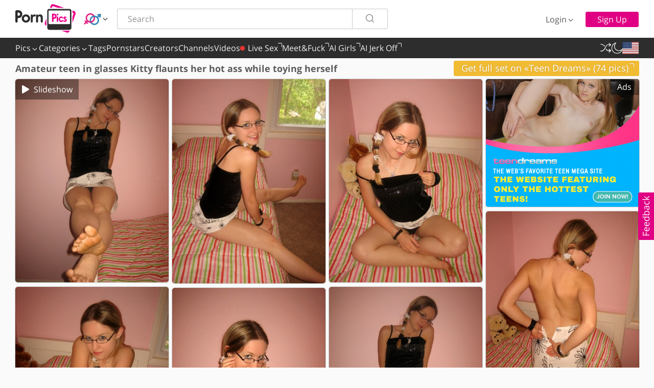

--- FILE ---
content_type: text/html; charset=utf-8
request_url: https://www.pornpics.com/galleries/amateur-teen-in-glasses-kitty-flaunts-her-hot-ass-while-toying-herself-53581253/
body_size: 6616
content:
<!DOCTYPE html>
<html lang="en" class="modern-browser">
<head>
    <meta charset="UTF-8">
    <meta name="RATING" content="RTA-5042-1996-1400-1577-RTA" />
    <title>Amateur teen in glasses Kitty flaunts her hot ass while toying herself - PornPics.com</title>
    <meta name="viewport" content="width=device-width, initial-scale=0.8, viewport-fit=cover"/>
    <meta name="description" content="Watch 20 pics of Amateur teen in glasses Kitty flaunts her hot ass while toying herself at PornPics.com. Browse more FREE porn pictures & sex galleries." />
    <meta name="keywords" content="" />
    <meta name="referrer" content="always"/>
    <meta http-equiv="x-dns-prefetch-control" content="on">
    <link rel="preconnect" href="https://cdni.pornpics.com" crossorigin>
    <link rel="preconnect" href="https://www.google-analytics.com" crossorigin>
    <link rel="dns-prefetch" href="https://css.pornpics.com">
    <link rel="dns-prefetch" href="https://static.pornpics.com">
    <link rel="dns-prefetch" href="https://cdni.pornpics.com">
    <link rel="dns-prefetch" href="https://rel.pornpics.com">
    <link rel="dns-prefetch" href="https://stats.pornpics.com">
    <link rel="dns-prefetch" href="https://rsd.pornpics.com">
    <link rel="dns-prefetch" href="https://usd.pornpics.com">
    <link rel="dns-prefetch" href="https://tsd.pornpics.com">
    <link rel="dns-prefetch" href="https://live.pornpics.com">
    <link rel="dns-prefetch" href="https://ulive.pornpics.com">
    <link rel="dns-prefetch" href="https://www.google-analytics.com">
    <link rel="preload" href="https://cdni.pornpics.com/460/7/334/53581253/53581253_002_9ef0.jpg" as="image">
    <link rel="preload" href="https://static.pornpics.com/style/fonts/pp-v4-2_10.woff2" as="font" type="font/woff2" crossorigin="anonymous">
    <link rel="preload" href="https://static.pornpics.com/style/fonts/OpenSans.woff2" as="font" type="font/woff2" crossorigin="anonymous">
    <link rel="preload" href="https://static.pornpics.com/style/fonts/OpenSansBold.woff2" as="font" type="font/woff2" crossorigin="anonymous">
    <meta name="robots" content="noindex, follow">
    <link rel="stylesheet" type="text/css" href="https://static.pornpics.com/style/css/pornpics4.css?v=u5.63.1"/>
    <link rel="apple-touch-icon" sizes="180x180" href="https://static.pornpics.com/favicon/apple-touch-icon.png?v=1">
    <link rel="icon" type="image/png" sizes="32x32" href="https://static.pornpics.com/favicon/favicon-32x32.png?v=2">
    <link rel="icon" type="image/png" sizes="16x16" href="https://static.pornpics.com/favicon/favicon-16x16.png?v=2">
    <link rel="manifest" href="https://static.pornpics.com/favicon/site.webmanifest?v=2">
    <link rel="mask-icon" href="https://static.pornpics.com/favicon/safari-pinned-tab.svg?v=1" color="#eb008b">
    <link rel="shortcut icon" href="https://static.pornpics.com/favicon/favicon.ico?v=2">
    <meta name="msapplication-TileColor" content="#eb008b">
    <meta name="msapplication-TileImage" content="https://static.pornpics.com/favicon/mstile-144x144.png?v=1">
    <meta name="msapplication-config" content="https://static.pornpics.com/favicon/browserconfig.xml?v=1">
    <meta name="theme-color" content="#ffffff">
    <script>(function(){var a=(a=document.cookie.match(new RegExp("(?:^|; )"+"PP_THEME".replace(/([\.$?*|{}\(\)\[\]\\\/\+^])/g,"\\$1")+"=([^;]*)")))?decodeURIComponent(a[1]):void 0;"undefined"!==typeof a&&"1"===a&&document.documentElement.classList.add("dark")})();</script>
    <script type='text/javascript'>
        var PP_PAGE_TYPE = 'gallery_gc';
        var ID = '53581253';
        var SPONSOR_GALLERY_ID = '';
        var P_MAX = 50;
        var PAYSITE = 'teendreams';
        var PAYSITE_ID = '11042';
        var P_BANNERS = 1;
        var PBP = 1;
        var GC_TEMPLATE = 1;
        var PP_LANG = "en";
        var PP_REL_CONF = [{"pid":"1942","fv":237155},{"pid":"125","fv":230750},{"pid":"1651","fv":91755}];
        var PP_VIDEO_PATH = "";
        var PP_NEW_PS = '1';
    </script>
    <script>
        !function(){let e=function e(a){let t=document.cookie.match(RegExp("(?:^|; )"+a.replace(/([.$?*|{}()[\]\\/+^])/g,"\\$1")+"=([^;]*)"));return t?decodeURIComponent(t[1]):null}("_cookieNoticeSettings");try{t=e?JSON.parse(e):{}}catch(a){t={}}if(t.analytic){var t,n=location.hostname.split(".");if("de"===n[n.length-1]){gtag=function(){dataLayer.push(arguments)};var c=document.createElement("script");c.src="https://www.googletagmanager.com/gtag/js?id=G-3D8C1QMEMY",c.async=!0,document.head.appendChild(c),window.dataLayer=window.dataLayer||[],gtag("js",new Date),gtag("config","G-3D8C1QMEMY")}else{var s,g,i,o,l="script";s=window,g=document,s.GoogleAnalyticsObject="ga",s.ga=s.ga||function(){(s.ga.q=s.ga.q||[]).push(arguments)},s.ga.l=1*new Date,i=g.createElement(l),o=g.getElementsByTagName(l)[0],i.async=1,i.src="//www.google-analytics.com/analytics.js",o.parentNode.insertBefore(i,o),ga("create","UA-50454152-50","auto",{sampleRate:5}),ga("send","pageview")}}}();
    </script>
</head>
<body data-site="pornpics.com">
<div id="wrapper">
    <header>
        <div class="header-section clearfix promo-cc">
            <div class="logo-section" role='banner'>
                <a href="/">
                    <img src="https://static.pornpics.com/style/img/logo.svg" alt=" Free Porn Pics" width="118" height="56"
                         class="desktop light">
                    <img src="https://static.pornpics.com/style/img/logo-w.svg" alt=" Free Porn Pics" width="118" height="56"
                         class="desktop dark">
                </a>
            </div>
            <div class="site-orientation-section">
                <div class="dd_trigger site-orientation-button" aria-label="Site orientation" data-dd-trigger="site-orientation">
                    <div class="orientation-icon straight"></div>
                    <i class="icon icon-angle-down" role="img"></i>
                </div>
                <div class="dd_content site-orientation-variables" data-dd-content="site-orientation">
                    <ul>
                        <li class="orientation" data-type="3">
                            <div class="orientation-icon straight"></div>
                            <div class="text">Straight</div>
                        </li>
                        <li class="orientation" data-type="1">
                            <div class="orientation-icon gay"></div>
                            <div class="text">Gay</div>
                        </li>
                        <li class="orientation" data-type="2">
                            <div class="orientation-icon shemale"></div>
                            <div class="text">Shemale</div>
                        </li>
                    </ul>
                </div>
            </div>
            <div class="promo-bc">
                <a href="#" id="promo-bc-link">
                    <span class="p-1"></span>
                </a>
            </div>
            <a class="nav-button-random" href="https://www.pornpics.com/rnd/random" aria-label="Random Gallery" title="Random Gallery"><i class="icon icon-random"></i></a>
            <button class="nav-button-search dropdown2__trigger" aria-label="Search"><i class="icon icon-search-2"></i></button>
            <div class="search-section dropdown2__block right-nav-search" role="search">
                <form action="/" role="search" method="get" target="_self" class="search clearfix">
                    <input type="text" class="search__text inpt-default" autocomplete="off" placeholder="Search"
                           aria-label="Search here" name="q" maxlength="120" id="search">
                    <button type="submit" class="search__submit btn-light" aria-label="Search"><i
                            class="icon icon-search"></i></button>
                    <span class="search__cross icon icon-cross"></span>
                    <div id="search-autocomplete__list" class="autocomplete__items"></div>
                </form>
            </div>
            <div class="promo-bc promo-bc-2">
                <a href="#" id="promo-bc-link-2">
                    <span class="p-1"></span>
                </a>
            </div>
            <div class="login-section">
                <div class="login-wrapper">
                    <button class="login-button btn-frameless dd_trigger" aria-label="Login" data-dd-trigger="login-form"><i
                            class="icon icon-key mobile"></i><span>Login</span><i
                            class="icon icon-angle-down desktop"></i></button>
                    <form class="login-dropdown dd_content" id="login-form" data-dd-content="login-form">
                        <div class="title">Login to your account</div>
                        <input class="inpt-default" type="text" placeholder="Username / E-mail" name="login"
                               id="loginmenu" autocomplete="username" aria-label="Username / E-mail">
                        <input class="inpt-default" type="password" placeholder="Password" name="password"
                               id="passwordmenu" autocomplete="current-password"  aria-label="Password">
                        <div class="login-error-msg" id="login-error">Invalid login and/or password.</div>
                        <div class="login-error-msg" id="login-verify">Please, verify your email.</div>
                        <a class="service-link btn-light" id="verifyEmailButton" href="/email-verification/">Verify email</a>
                        <a href="/password/">Forgot Password?</a>
                        <button type="submit" class="btn-fill">Sign In</button>
                        <a href="/api/user/gauth_start" class="google-oauth-button btn-outlined">
                            <img src="https://static.pornpics.com/style/img/google-icon.svg" alt="google" width="22" height="22" class="google-icon">
                            <span class="google-text">Login with Google</span>
                        </a>
                    </form>
                </div>
                <a href="/signup/" class="signup-button btn-fill">Sign Up</a>
            </div>
            <div class="user-section">
                <a href="/favorites/" class="favorite-button btn-frameless"><i
                        class="icon icon-favorite-fill"></i><span>Favorites</span></a>
                <div class="user-wrapper">
                    <button class="username-button dd_trigger btn-frameless" data-dd-trigger="user-menu" id="userName" aria-label="User menu" title="User menu"><i
                            class="icon icon-user-fill-large mobile"></i><span class="username-field"></span><i
                            class="icon icon-angle-down desktop"></i></button>
                    <div class="user__dropdown dd_content" data-dd-content="user-menu">
                        <ul>
                            <li class="user-name-container"><span class="username-field"></span></li>
                            <li><a href="/members/"><i class="icon icon-settings"></i>Profile</a></li>
                            <li class="hide member-upload"><a href="/" rel="nofollow noopener"><i class="icon icon-upload"></i>Upload</a></li>
                            <li class="hide member-galleries"><a href="/" rel="nofollow noopener"><i class="icon icon-images"></i>My Galleries</a></li>
                            <li class="hide member-channels"><a href="/" rel="nofollow noopener"><i class="icon icon-rectangle-history-circle-user"></i>My Channels</a></li>
                            <li class="user-logout"><a href="/api/user/logout?lang=en" class="user-logout"><i class="icon icon-logout-2"></i>Logout</a>
                            </li>
                        </ul>
                    </div>
                </div>
            </div>
        </div>
    </header>
    <nav role='navigation'>
        <div class="nav-section clearfix">
            <button class="nav-button-menu dropdown2__trigger" aria-label="Menu"><i class="icon icon-menu-2"></i></button>
            <div class="left-side left-nav-menu dropdown2__block dropdown2__block_b" id="navigation">
                <ul>
                    <li class="mobile login-section-mobile">
                        <a href="/login/" class="btn-light login">Login</a>
                        <a href="/signup/" class="btn-fill signup">Sign Up</a>
                        <a href="/api/user/gauth_start" class="google-oauth-button btn-outlined">
                            <img src="https://static.pornpics.com/style/img/google-icon.svg" alt="google" width="22" height="22" class="google-icon">
                            <span class="google-text">Login with Google</span>
                        </a>
                    </li>
                    <li class="mobile user-section-mobile">
                            <span class="username-mobile dd_trigger clearfix" data-dd-trigger="user-menu-mobile">
                                <i class="icon icon-user-fill left"></i>
                                <span class="username-field"></span>
                                <i class="icon icon-angle-down right"></i>
                            </span>
                        <div class="dd_content nav-dropdown" data-dd-content="user-menu-mobile">
                            <ul>
                                <li><a href="/members/">Profile</a></li>
                                <li class="hide member-upload"><a href="/" rel="nofollow noopener">Upload</a></li>
                                <li class="hide member-galleries"><a href="/" rel="nofollow noopener">My Galleries</a></li>
                                <li class="hide member-channels"><a href="/" rel="nofollow noopener">My Channels</a></li>
                                <li><a href="/api/user/logout?lang=en" class="user-logout">Logout</a></li>
                            </ul>
                        </div>
                    </li>
                    <li class="mobile user-section-mobile"><a href="/favorites/">Favorites</a></li>
                    <li>
                        <span class="dd_trigger dd_trigger_hover" data-dd-trigger="nav-pics">Pics <i class="icon icon-angle-down"></i></span>
                        <div class="dd_content nav-dropdown" data-dd-content="nav-pics">
                            <ul>
                                <li><a href="/popular/" data-olink="1">Most Popular</a></li>
                                <li><a href="/recent/" data-olink="1">Most Recent</a></li>
                                <li><a href="/rating/" data-olink="1">Top Rated</a></li>
                                <li><a href="/likes/" data-olink="1">Most Liked</a></li>
                                <li><a href="/views/" data-olink="1">Most Viewed</a></li>
                                <li><a href="/comments/" data-olink="1">Most Commented</a></li>
                            </ul>
                        </div>
                    </li>
                    <li>
                        <span class="dd_trigger dd_trigger_hover category__button" data-dd-trigger="nav-cat">Categories <i class="icon icon-angle-down"></i></span>
                        <div class="dd_content nav-dropdown cat-dropdown category__block" data-dd-content="nav-cat">
                        </div>
                    </li>
                    <li><a href="/tags/" data-olink="1">Tags</a></li>
                    <li><a href="/pornstars/" data-olink="2">Pornstars</a></li>
                    <li><a href="/creators/" data-olink="1">Creators</a></li>
                    <li><a href="/channels/" data-olink="1">Channels</a></li>
                    <li><a href="/videos/">Videos</a></li>
                    <li class="mobile item-border"></li>
                    <li class="mobile site-lang">
                        <span class="dd_trigger" data-dd-trigger="nav-lang-mobile"><i class="m-flag flag-icon left flag-icon-en"></i>Language<i class="icon icon-angle-down"></i></span>
                        <div class="dd_content nav-dropdown lang-container" data-dd-content="nav-lang-mobile">
                            <a class="alt-lang-item" href="https://www.pornpics.com/galleries/amateur-teen-in-glasses-kitty-flaunts-her-hot-ass-while-toying-herself-53581253/" data-lang="en"><i class="m-flag flag-icon flag-icon-en"></i>English</a>
                            <a class="alt-lang-item" href="https://www.pornpics.com/es/galleries/amateur-teen-in-glasses-kitty-flaunts-her-hot-ass-while-toying-herself-53581253/" data-lang="es"><i class="m-flag flag-icon flag-icon-es"></i>Español</a>
                            <a class="alt-lang-item" href="https://www.pornpics.com/de/galleries/amateur-teen-in-glasses-kitty-flaunts-her-hot-ass-while-toying-herself-53581253/" data-lang="de"><i class="m-flag flag-icon flag-icon-de"></i>Deutsch</a>
                            <a class="alt-lang-item" href="https://www.pornpics.com/fr/galleries/amateur-teen-in-glasses-kitty-flaunts-her-hot-ass-while-toying-herself-53581253/" data-lang="fr"><i class="m-flag flag-icon flag-icon-fr"></i>Français</a>
                            <a class="alt-lang-item" href="https://www.pornpics.com/it/galleries/amateur-teen-in-glasses-kitty-flaunts-her-hot-ass-while-toying-herself-53581253/" data-lang="it"><i class="m-flag flag-icon flag-icon-it"></i>Italiano</a>
                            <a class="alt-lang-item" href="https://www.pornpics.com/pt/galleries/amateur-teen-in-glasses-kitty-flaunts-her-hot-ass-while-toying-herself-53581253/" data-lang="pt"><i class="m-flag flag-icon flag-icon-pt"></i>Português</a>
                            <a class="alt-lang-item" href="https://www.pornpics.com/nl/galleries/amateur-teen-in-glasses-kitty-flaunts-her-hot-ass-while-toying-herself-53581253/" data-lang="nl"><i class="m-flag flag-icon flag-icon-nl"></i>Dutch</a>
                            <a class="alt-lang-item" href="https://www.pornpics.com/zh/galleries/amateur-teen-in-glasses-kitty-flaunts-her-hot-ass-while-toying-herself-53581253/" data-lang="zh"><i class="m-flag flag-icon flag-icon-zh"></i>中文(简体)</a>
                            <a class="alt-lang-item" href="https://www.pornpics.com/jp/galleries/amateur-teen-in-glasses-kitty-flaunts-her-hot-ass-while-toying-herself-53581253/" data-lang="jp"><i class="m-flag flag-icon flag-icon-jp"></i>日本語</a>
                            <a class="alt-lang-item" href="https://www.pornpics.com/pl/galleries/amateur-teen-in-glasses-kitty-flaunts-her-hot-ass-while-toying-herself-53581253/" data-lang="pl"><i class="m-flag flag-icon flag-icon-pl"></i>Polski</a>
                            <a class="alt-lang-item" href="https://www.pornpics.com/cs/galleries/amateur-teen-in-glasses-kitty-flaunts-her-hot-ass-while-toying-herself-53581253/" data-lang="cs"><i class="m-flag flag-icon flag-icon-cs"></i>Čeština</a>
                            <a class="alt-lang-item" href="https://www.pornpics.com/fi/galleries/amateur-teen-in-glasses-kitty-flaunts-her-hot-ass-while-toying-herself-53581253/" data-lang="fi"><i class="m-flag flag-icon flag-icon-fi"></i>Suomi</a>
                            <a class="alt-lang-item" href="https://www.pornpics.com/sv/galleries/amateur-teen-in-glasses-kitty-flaunts-her-hot-ass-while-toying-herself-53581253/" data-lang="sv"><i class="m-flag flag-icon flag-icon-sv"></i>Svenska</a>
                            <a class="alt-lang-item" href="https://www.pornpics.com/no/galleries/amateur-teen-in-glasses-kitty-flaunts-her-hot-ass-while-toying-herself-53581253/" data-lang="no"><i class="m-flag flag-icon flag-icon-no"></i>Norsk</a>
                            <a class="alt-lang-item" href="https://www.pornpics.com/da/galleries/amateur-teen-in-glasses-kitty-flaunts-her-hot-ass-while-toying-herself-53581253/" data-lang="da"><i class="m-flag flag-icon flag-icon-da"></i>Dansk</a>
                            <a class="alt-lang-item" href="https://www.pornpics.com/ru/galleries/amateur-teen-in-glasses-kitty-flaunts-her-hot-ass-while-toying-herself-53581253/" data-lang="ru"><i class="m-flag flag-icon flag-icon-ru"></i>Русский</a>
                        </div>
                    </li>
                    <li class="mobile"><a href="/app/"><i class="icon icon-phone left"></i>PornPics App</a></li>
                    <li class="mobile"><a href="/content-creators/"><i class="icon icon-star left"></i>Content Creators</a></li>
                    <li class="mobile site-theme" aria-label="Dark Theme">
                        <span class="dark-theme"><i class="icon icon-moon left"></i>Dark Theme </span>
                        <span class="light-theme"><i class="icon icon-sun left"></i>Light Theme</span>
                    </li>
                    <li class="mobile"><a href="/feedback/"><i class="icon icon-feedback left"></i>Feedback</a></li>
                    <!--<li class="mobile job-mobile"><a href="/jobs/"><i class="icon icon-job left"></i>Jobs</a></li>-->
                    <li class="mobile item-border"></li>
                    <li class="mobile alt-domain"><a id="alterVersion" href="https://www.pornpics.de/galleries/amateur-teen-in-glasses-kitty-flaunts-her-hot-ass-while-toying-herself-53581253/">Alternative version EN-DE</a></li>
                    <li class="mobile alt-domain"><a id="alterVersion2" href="https://www.pornpics.de/de/galleries/amateur-teen-in-glasses-kitty-flaunts-her-hot-ass-while-toying-herself-53581253/">Alternative version DE-DE</a></li>
                </ul>
            </div>
            <ul class="left-side left-nav-sponsor">
                <li class="sponsor-tabs"><a target="_blank" rel="nofollow" href="https://www.pornpics.com/goto/cams"><span class="red-dot"></span>Live Sex<i class="icon icon-out"></i></a></li>
<li class="sponsor-tabs"><a target="_blank" rel="nofollow" href="https://www.pornpics.com/goto/dating">Meet&Fuck<i class="icon icon-out"></i></a></li>
<li class="sponsor-tabs"><a target="_blank" rel="nofollow" href="https://www.pornpics.com/goto/onlypics">OnlyPics<i class="icon icon-out"></i></a></li>
<li class="sponsor-tabs"><a target="_blank" rel="nofollow" href="https://www.pornpics.com/goto/aijerkoff">AI Jerk Off<i class="icon icon-out"></i></a></li>

            </ul>
            <ul class="right-side right-site-functions">
                <li class="item"><a class="random-button" href="https://www.pornpics.com/rnd/random" aria-label="Random Gallery" title="Random Gallery"><i class="icon icon-random"></i></a></li>
                <li class="item desktop site-theme" aria-label="Dark Theme">
                    <span class="dark-theme-trigger" title="Dark Theme"><i class="icon icon-moon"></i></span>
                    <span class="light-theme-trigger" title="Light Theme"><i class="icon icon-sun"></i></span>
                </li>
                <li class="item desktop site-lang">
                    <span class="dd_trigger" data-dd-trigger="nav-lang"><i class="m-flag flag-icon flag-icon-en"></i></span>
                    <div class="dd_content nav-dropdown lang-container" data-dd-content="nav-lang">
                        <a class="alt-lang-item" href="https://www.pornpics.com/galleries/amateur-teen-in-glasses-kitty-flaunts-her-hot-ass-while-toying-herself-53581253/" data-lang="en"><i class="m-flag flag-icon flag-icon-en"></i>English</a>
                        <a class="alt-lang-item" href="https://www.pornpics.com/es/galleries/amateur-teen-in-glasses-kitty-flaunts-her-hot-ass-while-toying-herself-53581253/" data-lang="es"><i class="m-flag flag-icon flag-icon-es"></i>Español</a>
                        <a class="alt-lang-item" href="https://www.pornpics.com/de/galleries/amateur-teen-in-glasses-kitty-flaunts-her-hot-ass-while-toying-herself-53581253/" data-lang="de"><i class="m-flag flag-icon flag-icon-de"></i>Deutsch</a>
                        <a class="alt-lang-item" href="https://www.pornpics.com/fr/galleries/amateur-teen-in-glasses-kitty-flaunts-her-hot-ass-while-toying-herself-53581253/" data-lang="fr"><i class="m-flag flag-icon flag-icon-fr"></i>Français</a>
                        <a class="alt-lang-item" href="https://www.pornpics.com/it/galleries/amateur-teen-in-glasses-kitty-flaunts-her-hot-ass-while-toying-herself-53581253/" data-lang="it"><i class="m-flag flag-icon flag-icon-it"></i>Italiano</a>
                        <a class="alt-lang-item" href="https://www.pornpics.com/pt/galleries/amateur-teen-in-glasses-kitty-flaunts-her-hot-ass-while-toying-herself-53581253/" data-lang="pt"><i class="m-flag flag-icon flag-icon-pt"></i>Português</a>
                        <a class="alt-lang-item" href="https://www.pornpics.com/nl/galleries/amateur-teen-in-glasses-kitty-flaunts-her-hot-ass-while-toying-herself-53581253/" data-lang="nl"><i class="m-flag flag-icon flag-icon-nl"></i>Dutch</a>
                        <a class="alt-lang-item" href="https://www.pornpics.com/zh/galleries/amateur-teen-in-glasses-kitty-flaunts-her-hot-ass-while-toying-herself-53581253/" data-lang="zh"><i class="m-flag flag-icon flag-icon-zh"></i>中文(简体)</a>
                        <a class="alt-lang-item" href="https://www.pornpics.com/jp/galleries/amateur-teen-in-glasses-kitty-flaunts-her-hot-ass-while-toying-herself-53581253/" data-lang="jp"><i class="m-flag flag-icon flag-icon-jp"></i>日本語</a>
                        <a class="alt-lang-item" href="https://www.pornpics.com/pl/galleries/amateur-teen-in-glasses-kitty-flaunts-her-hot-ass-while-toying-herself-53581253/" data-lang="pl"><i class="m-flag flag-icon flag-icon-pl"></i>Polski</a>
                        <a class="alt-lang-item" href="https://www.pornpics.com/cs/galleries/amateur-teen-in-glasses-kitty-flaunts-her-hot-ass-while-toying-herself-53581253/" data-lang="cs"><i class="m-flag flag-icon flag-icon-cs"></i>Čeština</a>
                        <a class="alt-lang-item" href="https://www.pornpics.com/fi/galleries/amateur-teen-in-glasses-kitty-flaunts-her-hot-ass-while-toying-herself-53581253/" data-lang="fi"><i class="m-flag flag-icon flag-icon-fi"></i>Suomi</a>
                        <a class="alt-lang-item" href="https://www.pornpics.com/sv/galleries/amateur-teen-in-glasses-kitty-flaunts-her-hot-ass-while-toying-herself-53581253/" data-lang="sv"><i class="m-flag flag-icon flag-icon-sv"></i>Svenska</a>
                        <a class="alt-lang-item" href="https://www.pornpics.com/no/galleries/amateur-teen-in-glasses-kitty-flaunts-her-hot-ass-while-toying-herself-53581253/" data-lang="no"><i class="m-flag flag-icon flag-icon-no"></i>Norsk</a>
                        <a class="alt-lang-item" href="https://www.pornpics.com/da/galleries/amateur-teen-in-glasses-kitty-flaunts-her-hot-ass-while-toying-herself-53581253/" data-lang="da"><i class="m-flag flag-icon flag-icon-da"></i>Dansk</a>
                        <a class="alt-lang-item" href="https://www.pornpics.com/ru/galleries/amateur-teen-in-glasses-kitty-flaunts-her-hot-ass-while-toying-herself-53581253/" data-lang="ru"><i class="m-flag flag-icon flag-icon-ru"></i>Русский</a>
                    </div>
                </li>
            </ul>
        </div>
    </nav>
    <div id="content" role="main">

        <div class="title-section filters gallery">
            <h1>Amateur teen in glasses Kitty flaunts her hot ass while toying herself</h1>

            <div class="gallery-top-line type-3 desktop">
    <a href="https://pornpics.com/go/teendreams" rel="nofollow">Get full set on «Teen Dreams» (74 pics)<i class="icon icon-out"></i></a>
</div>
        </div>
        <div class="gallery-top-line type-3 mobile">
    <a href="https://pornpics.com/go/teendreams"  rel="nofollow">Get full set on «Teen Dreams» (74 pics)<i class="icon icon-out"></i></a>
</div>

        <div id="main" class="gallery-ps4">
            <div class="gallery-head-buttons-mobile">
                <span class="btn-sorts play gallery-show" aria-label="Play Slideshow"><i class="icon icon-play" role="img" aria-label="Play Slideshow"></i><span>Slideshow</span></span>
                <span class="btn-sorts info gall-info" aria-label="Go To Info"><i class="icon icon-info-1-1" role="img" aria-label="Go To Info"></i><span>Info</span></span>
            </div>
            <ul class="wookmark-initialised" id="tiles">
                <li class='thumbwook'><a class='rel-link' href='https://cdni.pornpics.com/1280/7/334/53581253/53581253_002_9ef0.jpg' data-tid="002" data-pswp-width='960' data-pswp-height='1280' data-size="960x1280"><img src='https://static.pornpics.com/style/img/1px.png' data-src='https://cdni.pornpics.com/460/7/334/53581253/53581253_002_9ef0.jpg' alt='Amateur teen in glasses Kitty flaunts her hot ass while toying herself' width='300' height='398' /></a></li>
<li class='thumbwook'><a class='rel-link' href='https://cdni.pornpics.com/1280/7/334/53581253/53581253_006_116a.jpg' data-tid="006" data-pswp-width='960' data-pswp-height='1280' data-size="960x1280"><img src='https://static.pornpics.com/style/img/1px.png' data-src='https://cdni.pornpics.com/460/7/334/53581253/53581253_006_116a.jpg' alt='Amateur teen in glasses Kitty flaunts her hot ass while toying herself' width='300' height='400' /></a></li>
<li class='thumbwook'><a class='rel-link' href='https://cdni.pornpics.com/1280/7/334/53581253/53581253_011_6164.jpg' data-tid="011" data-pswp-width='960' data-pswp-height='1280' data-size="960x1280"><img src='https://static.pornpics.com/style/img/1px.png' data-src='https://cdni.pornpics.com/460/7/334/53581253/53581253_011_6164.jpg' alt='Amateur teen in glasses Kitty flaunts her hot ass while toying herself' width='300' height='398' /></a></li>
<li class='thumbwook'><a class='rel-link' href='https://cdni.pornpics.com/1280/7/334/53581253/53581253_015_d470.jpg' data-tid="015" data-pswp-width='960' data-pswp-height='1280' data-size="960x1280"><img src='https://static.pornpics.com/style/img/1px.png' data-src='https://cdni.pornpics.com/460/7/334/53581253/53581253_015_d470.jpg' alt='Amateur teen in glasses Kitty flaunts her hot ass while toying herself' width='300' height='398' /></a></li>
<li class='thumbwook'><a class='rel-link' href='https://cdni.pornpics.com/1280/7/334/53581253/53581253_019_5305.jpg' data-tid="019" data-pswp-width='960' data-pswp-height='1280' data-size="960x1280"><img src='https://static.pornpics.com/style/img/1px.png' data-src='https://cdni.pornpics.com/460/7/334/53581253/53581253_019_5305.jpg' alt='Amateur teen in glasses Kitty flaunts her hot ass while toying herself' width='300' height='400' /></a></li>
<li class='thumbwook'><a class='rel-link' href='https://cdni.pornpics.com/1280/7/334/53581253/53581253_021_b976.jpg' data-tid="021" data-pswp-width='960' data-pswp-height='1280' data-size="960x1280"><img src='https://static.pornpics.com/style/img/1px.png' data-src='https://cdni.pornpics.com/460/7/334/53581253/53581253_021_b976.jpg' alt='Amateur teen in glasses Kitty flaunts her hot ass while toying herself' width='300' height='398' /></a></li>
<li class='thumbwook'><a class='rel-link' href='https://cdni.pornpics.com/1280/7/334/53581253/53581253_025_b593.jpg' data-tid="025" data-pswp-width='960' data-pswp-height='1280' data-size="960x1280"><img src='https://static.pornpics.com/style/img/1px.png' data-src='https://cdni.pornpics.com/460/7/334/53581253/53581253_025_b593.jpg' alt='Amateur teen in glasses Kitty flaunts her hot ass while toying herself' width='300' height='398' /></a></li>
<li class='thumbwook'><a class='rel-link' href='https://cdni.pornpics.com/1280/7/334/53581253/53581253_031_4783.jpg' data-tid="031" data-pswp-width='960' data-pswp-height='1280' data-size="960x1280"><img src='https://static.pornpics.com/style/img/1px.png' data-src='https://cdni.pornpics.com/460/7/334/53581253/53581253_031_4783.jpg' alt='Amateur teen in glasses Kitty flaunts her hot ass while toying herself' width='300' height='400' /></a></li>
<li class='thumbwook'><a class='rel-link' href='https://cdni.pornpics.com/1280/7/334/53581253/53581253_033_1326.jpg' data-tid="033" data-pswp-width='960' data-pswp-height='1280' data-size="960x1280"><img src='https://static.pornpics.com/style/img/1px.png' data-src='https://cdni.pornpics.com/460/7/334/53581253/53581253_033_1326.jpg' alt='Amateur teen in glasses Kitty flaunts her hot ass while toying herself' width='300' height='398' /></a></li>
<li class='thumbwook'><a class='rel-link' href='https://cdni.pornpics.com/1280/7/334/53581253/53581253_038_eb01.jpg' data-tid="038" data-pswp-width='960' data-pswp-height='1280' data-size="960x1280"><img src='https://static.pornpics.com/style/img/1px.png' data-src='https://cdni.pornpics.com/460/7/334/53581253/53581253_038_eb01.jpg' alt='Amateur teen in glasses Kitty flaunts her hot ass while toying herself' width='300' height='400' /></a></li>
<li class='thumbwook'><a class='rel-link' href='https://cdni.pornpics.com/1280/7/334/53581253/53581253_043_5dd7.jpg' data-tid="043" data-pswp-width='960' data-pswp-height='1280' data-size="960x1280"><img src='https://static.pornpics.com/style/img/1px.png' data-src='https://cdni.pornpics.com/460/7/334/53581253/53581253_043_5dd7.jpg' alt='Amateur teen in glasses Kitty flaunts her hot ass while toying herself' width='300' height='398' /></a></li>
<li class='thumbwook'><a class='rel-link' href='https://cdni.pornpics.com/1280/7/334/53581253/53581253_048_56d9.jpg' data-tid="048" data-pswp-width='960' data-pswp-height='1280' data-size="960x1280"><img src='https://static.pornpics.com/style/img/1px.png' data-src='https://cdni.pornpics.com/460/7/334/53581253/53581253_048_56d9.jpg' alt='Amateur teen in glasses Kitty flaunts her hot ass while toying herself' width='300' height='398' /></a></li>
<li class='thumbwook'><a class='rel-link' href='https://cdni.pornpics.com/1280/7/334/53581253/53581253_051_e0bb.jpg' data-tid="051" data-pswp-width='960' data-pswp-height='1280' data-size="960x1280"><img src='https://static.pornpics.com/style/img/1px.png' data-src='https://cdni.pornpics.com/460/7/334/53581253/53581253_051_e0bb.jpg' alt='Amateur teen in glasses Kitty flaunts her hot ass while toying herself' width='300' height='398' /></a></li>
<li class='thumbwook'><a class='rel-link' href='https://cdni.pornpics.com/1280/7/334/53581253/53581253_055_70df.jpg' data-tid="055" data-pswp-width='960' data-pswp-height='1280' data-size="960x1280"><img src='https://static.pornpics.com/style/img/1px.png' data-src='https://cdni.pornpics.com/460/7/334/53581253/53581253_055_70df.jpg' alt='Amateur teen in glasses Kitty flaunts her hot ass while toying herself' width='300' height='400' /></a></li>
<li class='thumbwook'><a class='rel-link' href='https://cdni.pornpics.com/1280/7/334/53581253/53581253_058_5150.jpg' data-tid="058" data-pswp-width='1280' data-pswp-height='960' data-size="1280x960"><img src='https://static.pornpics.com/style/img/1px.png' data-src='https://cdni.pornpics.com/460/7/334/53581253/53581253_058_5150.jpg' alt='Amateur teen in glasses Kitty flaunts her hot ass while toying herself' width='300' height='225' /></a></li>
<li class='thumbwook'><a class='rel-link' href='https://cdni.pornpics.com/1280/7/334/53581253/53581253_060_ca20.jpg' data-tid="060" data-pswp-width='960' data-pswp-height='1280' data-size="960x1280"><img src='https://static.pornpics.com/style/img/1px.png' data-src='https://cdni.pornpics.com/460/7/334/53581253/53581253_060_ca20.jpg' alt='Amateur teen in glasses Kitty flaunts her hot ass while toying herself' width='300' height='400' /></a></li>
<li class='thumbwook'><a class='rel-link' href='https://cdni.pornpics.com/1280/7/334/53581253/53581253_064_d7a6.jpg' data-tid="064" data-pswp-width='960' data-pswp-height='1280' data-size="960x1280"><img src='https://static.pornpics.com/style/img/1px.png' data-src='https://cdni.pornpics.com/460/7/334/53581253/53581253_064_d7a6.jpg' alt='Amateur teen in glasses Kitty flaunts her hot ass while toying herself' width='300' height='400' /></a></li>
<li class='thumbwook'><a class='rel-link' href='https://cdni.pornpics.com/1280/7/334/53581253/53581253_066_6cc5.jpg' data-tid="066" data-pswp-width='960' data-pswp-height='1280' data-size="960x1280"><img src='https://static.pornpics.com/style/img/1px.png' data-src='https://cdni.pornpics.com/460/7/334/53581253/53581253_066_6cc5.jpg' alt='Amateur teen in glasses Kitty flaunts her hot ass while toying herself' width='300' height='398' /></a></li>
<li class='thumbwook'><a class='rel-link' href='https://cdni.pornpics.com/1280/7/334/53581253/53581253_069_cd42.jpg' data-tid="069" data-pswp-width='960' data-pswp-height='1280' data-size="960x1280"><img src='https://static.pornpics.com/style/img/1px.png' data-src='https://cdni.pornpics.com/460/7/334/53581253/53581253_069_cd42.jpg' alt='Amateur teen in glasses Kitty flaunts her hot ass while toying herself' width='300' height='398' /></a></li>
<li class='thumbwook'><a class='rel-link' href='https://cdni.pornpics.com/1280/7/334/53581253/53581253_073_0911.jpg' data-tid="073" data-pswp-width='960' data-pswp-height='1280' data-size="960x1280"><img src='https://static.pornpics.com/style/img/1px.png' data-src='https://cdni.pornpics.com/460/7/334/53581253/53581253_073_0911.jpg' alt='Amateur teen in glasses Kitty flaunts her hot ass while toying herself' width='300' height='400' /></a></li>

            </ul>
            <script>(function(){var b=document.getElementById("tiles").querySelectorAll(".thumbwook"),e=document.getElementById("tiles").querySelectorAll(".r2-frame"),h=document.getElementById("tiles").querySelectorAll(".gp-thumb"),c=window,f=document,a=f.documentElement;f=f.getElementsByTagName("body")[0];c=c.innerWidth||a.clientWidth||f.clientWidth;if(!(600<c)){for(a=0;a<b.length;a++){var g=b[a];try{var d=g.querySelector(".rel-link > img").getAttribute("height");g.style.height=Math.floor((c-10)/(300/d))+"px"}catch(k){}}for(a=0;a<e.length;a++){b=e[a];d=250;try{b.style.height=Math.floor((c-10)/(300/d))+"px"}catch(k){}}for(a=0;a<h.length;a++){e=h[a];b=g.querySelector(".gp-container");try{d=b.getAttribute("data-gp-height"),e.style.height=Math.floor((c-10)/(300/d))+4+"px"}catch(k){}}}})();</script>
        </div>
        <div class="gallery-info to-gall-info">
            <div class='gallery-info__item'><span class='gallery-info__title'>Channel:&nbsp;</span><a href='/channels/teen-dreams/' title="Teen Dreams Pics">Teen Dreams</a></div>
            <div class="gallery-info__item">
                <span class="gallery-info__title">Models:</span>
                <div class="gallery-info__content">
                    <a href="/?q=kitty"  title="Kitty Pics"><span>Kitty</span></a>
                    <span class="suggest-2-button dropdown__trigger info-button btn-gallery">+ Suggest</span>
                    <div class="suggest-main dropdown__block suggest-2-main-1" data-suggest="1">
                        <div class="suggest-2">
                            <div class="hidden suggest-2_source-list__model">
                                Kitty
                            </div>
                            <input type="hidden" name="id" value="53581253">
                            <input type="hidden" name="script_id" value="">
                            <div class="current-list"></div>
                            <input type="text" name="suggestions" class="inpt-default-2 suggest-2-input" placeholder="Enter your suggests" maxlength="70" autocomplete="off" data-content-type="pics" data-type="model">
                            <button class="suggest-2-add btn-gallery">Add</button>
                            <div class="suggest-2-autocomplete"></div>
                            <div class="suggestions-list"></div>
                            <div class="separate"></div>
                            <button id="suggest-2-model_send" class="suggest-2__send btn-fill">Send suggests</button>
                        </div>
                        <div class="suggest-2-message"></div>
                    </div>
                </div>
            </div>
            <div class="gallery-info__item tags">
                <span class="gallery-info__title">Categories:</span>
                <div class="gallery-info__content">
                    <a href='/asshole/' target=_self title='Asshole Pics'><span>Asshole</span></a><a href='/pussy/' target=_self title='Pussy Pics'><span>Pussy</span></a><a href='/cute/' target=_self title='Cute Pics'><span>Cute</span></a><a href='/teens/' target=_self title='Teen Pics'><span>Teen</span></a><a href='/undressing/' target=_self title='Undressing Pics'><span>Undressing</span></a><a href='/brunette/' target=_self title='Brunette Pics'><span>Brunette</span></a><a href='/european/' target=_self title='European Pics'><span>European</span></a><a href='/feet/' target=_self title='Feet Pics'><span>Feet</span></a><a href='/pigtails/' target=_self title='Pigtails Pics'><span>Pigtails</span></a><a href='/masturbation/' target=_self title='Masturbation Pics'><span>Masturbation</span></a>
                    <span class="suggest-2-button dropdown__trigger info-button btn-gallery">+ Suggest</span>
                    <div class="suggest-main dropdown__block suggest-2-main-2" data-suggest="2">
                        <div class="suggest-2">
                            <div class="hidden suggest-2_source-list__cat">
                                Asshole, Pussy, Cute, Teen, Undressing, Brunette, European, Feet, Pigtails, Masturbation, Dildo, Amateur, Glasses, Petite, Sexy, Skirt, White, Spreading, Skinny, Ass, PAWG, Tiny Tits, Clothed, Armpit, Short Hair
                            </div>
                            <input type="hidden" name="id" value="53581253">
                            <input type="hidden" name="script_id" value="">
                            <div class="current-list"></div>
                            <input type="text" name="suggestions" class="inpt-default-2 suggest-2-input" placeholder="Enter your suggests" maxlength="50" autocomplete="off" data-content-type="pics" data-type="cat">
                            <button class="suggest-2-add btn-gallery">Add</button>
                            <div class="suggest-2-autocomplete"></div>
                            <div class="suggestions-list"></div>
                            <div class="separate"></div>
                            <button id="suggest-2-cat__send" class="suggest-2__send btn-fill">Send suggests</button>
                        </div>
                        <div class="suggest-2-message"></div>
                    </div>
                </div>
            </div>
            <div class="gallery-info__item tags">
    <span class="gallery-info__title">Tags List:</span>
    <div class="gallery-info__content">
        <a href='/tags/nerdy-teen/' target=_self title='Nerdy Teen Pics' ><span>Nerdy Teen</span></a><a href='/tags/petite-teen/' target=_self title='Petite Teen Pics' ><span>Petite Teen</span></a><a href='/tags/amateur-petite/' target=_self title='Amateur Petite Pics' ><span>Amateur Petite</span></a><a href='/tags/teen-glasses/' target=_self title='Teen Glasses Pics' ><span>Teen Glasses</span></a><a href='/tags/skinny-nerd/' target=_self title='Skinny Nerd Pics' ><span>Skinny Nerd</span></a><a href='/tags/clothed-teen/' target=_self title='Clothed Teen Pics' ><span>Clothed Teen</span></a><a href='/tags/curvy-petite/' target=_self title='Curvy Petite Pics' ><span>Curvy Petite</span></a><a href='/tags/small-tits-teen/' target=_self title='Small Tits Teen Pics' ><span>Small Tits Teen</span></a>
    </div>
</div>
            <div class="gallery-info__item">
                <span class="gallery-info__title">Stats:</span>
                <div class="gallery-info__content">
                    <span class="info-rate"><span class="rate-title">Rating: </span><span class="rate-count">100%</span>;</span>
                    <span class="info-views">Views: 160,798</span>
                </div>
            </div>
        </div>
        <div class="gallery-buttons">
            <button class="btn-gallery vote like" aria-label="Like"><i class="icon"></i><span class="text">Like</span></button>
            <button class="btn-gallery vote dislike" aria-label="Dislike"><i class="icon"></i><span class="text">Dislike</span></button>
                <button class="btn-gallery gall-info-favorite add" aria-label="Favorites"><i class="icon"></i><span class="gall-info-favorite__add text">Add to favorites</span><span class="gall-info-favorite__remove text">Remove from Favorites</span></button>
            <button class="btn-gallery gall-info-comments" aria-label="Comments"><i class="icon icon-comments"></i><span class="text">Comments</span><span class="counter">0</span></button>
            <button class="btn-gallery gall-info-share" aria-label="Share"><i class="icon icon-share"></i><span class="text">Share</span></button>
            <button class="btn-gallery gall-info-report" aria-label="Report"><i class="icon icon-report"></i><span class="text">Report</span></button>
        </div>
        <div class="share-main"></div>
        <div class="comm-from-section">
            <div class="comm-form">
                <textarea class="comm-form__area" placeholder="Write your comment:" aria-label="Write your comment" maxlength="1000"></textarea>
                <div class="comm-form__additional">
                    <div class="comm-form__captcha" id='captcha'>
                        <div class="ca-placeholder">Please wait for the captcha to load</div>
                        <div class="g-recaptcha" id="captcha-signin"
                             data-sitekey="6LcjehEUAAAAAElOrIS7mhszOBilVcMf4RBddb1X"></div>
                    </div>
                    <div class="comm-form__counter">
                        <div class="current-value">0</div>
                        <div class="max-value"> / 1000</div>
                    </div>
                </div>
                <button class="comm-form__send btn-gallery-dark">Send Comment</button>
            </div>
            <div class="message-status-error"></div>
        </div>
        <div class="comments">
            <div class="comments__wrapper">
                <div class="comments__container"></div>
                <div class="comments_layer">No one has posted a comment yet</div>
                <button class="comments__more btn-gallery">Show More</button>
            </div>
        </div>
        <div id="main2">
            <ul class="wookmark-initialised" id="rel-main"></ul>
        </div>
    </div>
    <div id="loader-css">
        <div></div>
    </div>
    <div class="footer-push"></div>
</div>
<span id="onTop3" class="icon icon-angle-up"></span>
<span id="fb-button"><span>Feedback</span></span>
<footer id="footer" class="footer"></footer>
<div id="ps-loader-layer">
    <div class="loading-modal__spinner">
        <div></div>
    </div>
</div>
<script type="text/javascript" src="https://static.pornpics.com/style/assets/jQuery/jquery-3.6.3.min.js?v=4.5.0" defer></script>
<script type="text/javascript" src="https://static.pornpics.com/style/assets/lazyload/lazyload.min.js?v=4.5.0" defer></script>
<script type="text/javascript" src="https://static.pornpics.com/style/js/pornpics.js?v=u5.63.1" defer></script>
<link rel="stylesheet" type="text/css" href="https://static.pornpics.com/style/css/pornpics6.css?v=u5.63.1"/>
</body>
</html>


--- FILE ---
content_type: text/html; charset=utf-8
request_url: https://www.pornpics.com/api/banner/get/teendreams
body_size: 97
content:
<!DOCTYPE html>
<html>
<head>
    <title></title>
    <meta http-equiv="Content-Type" content="text/html; charset=UTF-8" />
    <meta name="viewport" content="width=device-width, initial-scale=1.0">
    <meta name="robots" content="noindex,nofollow">
</head>
<body>
<a href='https://www.pornpics.com/go/teendreams' rel='nofollow' target='_blank'><img id='i' src='' width='300' height='250' /></a>
<script>
    function a(min, max) {
        var r = min - 0.5 + Math.random() * (max - min + 1)
        r = Math.round(r);
        return r;
    }

    var arr = [
		'https://hfma.pornpics.com/2023-12-16-300x250-teendreams-1.jpg',
		'https://hfma.pornpics.com/2023-12-16-300x250-teendreams-2.jpg',
		'https://hfma.pornpics.com/2023-12-16-300x250-teendreams-3.jpg',
		'https://hfma.pornpics.com/2023-12-16-300x250-teendreams-4.jpg',
		'https://hfma.pornpics.com/2023-12-16-300x250-teendreams-5.jpg',
		'https://hfma.pornpics.com/2023-12-16-300x250-teendreams-6.jpg',
		'https://hfma.pornpics.com/2023-12-16-300x250-teendreams-7.jpg',
		'https://hfma.pornpics.com/2023-12-16-300x250-teendreams-8.jpg'
		];
    document.getElementById('i').setAttribute('src', arr[a(0,arr.length-1)]);
</script>
</body>
</html>

--- FILE ---
content_type: text/css
request_url: https://static.pornpics.com/style/css/pornpics4.css?v=u5.63.1
body_size: 15412
content:
@font-face{font-display:swap;font-family:Open Sans;font-style:normal;font-weight:400;src:url(https://static.pornpics.com/style/fonts/openSans-Regular.eot)}@font-face{font-display:swap;font-family:Open Sans;font-style:normal;font-weight:400;src:local("Open Sans Regular"),local("OpenSans-Regular"),url(https://static.pornpics.com/style/fonts/OpenSans.woff2) format("woff2");unicode-range:u+00??,u+0131,u+0152-0153,u+02bb-02bc,u+02c6,u+02da,u+02dc,u+2000-206f,u+2074,u+20ac,u+2122,u+2191,u+2193,u+2212,u+2215,u+feff,u+fffd}@font-face{font-display:swap;font-family:Open Sans;font-style:normal;font-weight:700;src:url(https://static.pornpics.com/style/fonts/openSans-Bold.eot)}@font-face{font-display:swap;font-family:Open Sans;font-style:normal;font-weight:700;src:local("Open Sans Bold"),local("OpenSans-Bold"),url(https://static.pornpics.com/style/fonts/OpenSansBold.woff2) format("woff2");unicode-range:u+00??,u+0131,u+0152-0153,u+02bb-02bc,u+02c6,u+02da,u+02dc,u+2000-206f,u+2074,u+20ac,u+2122,u+2191,u+2193,u+2212,u+2215,u+feff,u+fffd}@font-face{font-display:swap;font-family:pp-v4-2;font-style:normal;font-weight:400;src:url(https://static.pornpics.com/style/fonts/pp-v4-2_10.eot)}@font-face{font-display:swap;font-family:pp-v4-2;font-style:normal;font-weight:400;src:url(https://static.pornpics.com/style/fonts/pp-v4-2_10.woff2) format("woff2"),url(https://static.pornpics.com/style/fonts/pp-v4-2_10.ttf) format("truetype"),url(https://static.pornpics.com/style/fonts/pp-v4-2_10.svg#pp-v4-2) format("svg")}[data-icon]:before{content:attr(data-icon)}.icon:before,[class*=" icon-"]:before,[class^=icon-]:before,[data-icon]:before{font-family:pp-v4-2!important;font-style:normal!important;font-variant:normal!important;font-weight:400!important;text-transform:none!important;speak:none;line-height:1;-webkit-font-smoothing:subpixel-antialiased;-moz-osx-font-smoothing:grayscale}.icon-share:before{content:"\61"}.icon-menu:before{content:"\62"}.icon-edit-2:before{content:"\63"}.icon-edit:before{content:"\64"}.icon-back:before{content:"\65"}.icon-next:before{content:"\66"}.icon-moon:before{content:"\67"}.icon-cancel:before{content:"\68"}.icon-sun:before{content:"\69"}.icon-cancel-fill:before{content:"\6a"}.icon-settings:before{content:"\6b"}.icon-dislike:before{content:"\6c"}.icon-dislike-fill:before{content:"\6d"}.icon-like:before{content:"\6e"}.icon-like-fill:before{content:"\6f"}.icon-search:before{content:"\70"}.icon-favorite-fill:before{content:"\71"}.icon-favorite:before{content:"\72"}.icon-upload:before{content:"\74"}.icon-user:before{content:"\75"}.icon-logout:before{content:"\76"}.icon-chat:before{content:"\77"}.icon-user-fill:before{content:"\78"}.icon-user-fill-small:before{content:"\79"}.icon-tag:before{content:"\7a"}.icon-tag-2:before{content:"\41"}.icon-menu-2:before{content:"\42"}.icon-search-2:before{content:"\43"}.icon-cross-2:before{content:"\44"}.icon-cross:before{content:"\45"}.icon-key:before{content:"\46"}.icon-login:before{content:"\47"}.icon-feedback:before{content:"\48"}.icon-logout-2:before{content:"\49"}.icon-out:before{content:"\4a"}.icon-angle-down:before{content:"\4b"}.icon-angle-left:before{content:"\4c"}.icon-angle-right:before{content:"\4d"}.icon-angle-up:before{content:"\4e"}.icon-chevron-down:before{content:"\4f"}.icon-chevron-left:before{content:"\50"}.icon-chevron-right:before{content:"\51"}.icon-chevron-up:before{content:"\52"}.icon-caret-down:before{content:"\53"}.icon-caret-left:before{content:"\54"}.icon-caret-right:before{content:"\55"}.icon-caret-up:before{content:"\56"}.icon-more-vertical:before{content:"\57"}.icon-more-horizontal:before{content:"\58"}.icon-report:before{content:"\59"}.icon-comments:before{content:"\5a"}.icon-user-2:before{content:"\30"}.icon-subscribe:before{content:"\31"}.icon-galleries:before{content:"\32"}.icon-upload-2:before{content:"\33"}.icon-user-fill-large:before{content:"\34"}.icon-edit-3:before{content:"\35"}.icon-eye:before{content:"\36"}.icon-play:before{content:"\37"}.icon-info-2:before{content:"\39"}.icon-play-2:before{content:"\22"}.icon-info-4:before{content:"\23"}.icon-pause:before{content:"\24"}.icon-movie-fill:before{content:"\38"}.icon-star-fill:before{content:"\21"}.icon-star:before{content:"\25"}.icon-download:before{content:"\26"}.icon-random:before{content:"\27"}.icon-phone:before{content:"\28"}.icon-external-link:before{content:"\73"}.icon-job:before{content:"\29"}.icon-expand:before{content:"\2a"}.icon-compress:before{content:"\2b"}.icon-signal-stream:before{content:"\2c"}.icon-rectangle-history-circle-user:before{content:"\2d"}.icon-images:before{content:"\2e"}.icon-circle-money:before{content:"\2f"}.icon-circle-user:before{content:"\3a"}.icon-circle-traffic:before{content:"\3b"}.icon-circle-up:before{content:"\3c"}.icon-user-clock:before{content:"\3d"}.icon-camera-web:before{content:"\3e"}.icon-shield-check:before{content:"\3f"}.icon-lock-keyhole:before{content:"\40"}.icon-user-check:before{content:"\5b"}.icon-user-shield:before{content:"\5d"}.icon-fingerprint:before{content:"\5e"}.icon-face-viewfinder:before{content:"\5f"}a,abbr,acronym,address,applet,article,aside,audio,b,big,blockquote,body,canvas,caption,center,cite,code,dd,del,details,dfn,div,dl,dt,em,embed,fieldset,figcaption,figure,footer,form,h1,h2,h3,h4,h5,h6,header,html,i,iframe,img,ins,kbd,label,legend,li,main,mark,menu,nav,object,ol,output,p,pre,q,ruby,s,samp,section,small,span,strike,strong,sub,summary,sup,table,tbody,td,tfoot,th,thead,time,tr,tt,u,ul,var,video{border:0;font-size:100%;font:inherit;margin:0;padding:0;vertical-align:initial}article,aside,details,figcaption,figure,footer,header,main,menu,nav,section,summary{display:block}body,html{height:100%}body{background-color:#fafafa;line-height:1}.dark body{background-color:#000}ol,ul{list-style:none}blockquote,q{quotes:none}blockquote:after,blockquote:before,q:after,q:before{content:"";content:none}table{border-collapse:collapse;border-spacing:0}button,input{-webkit-appearance:button;background:none;border:0;color:inherit;font:inherit;line-height:normal;overflow:visible;padding:0}button:focus,input:focus,textarea:focus{outline:0}textarea{-webkit-appearance:none}html{font-family:Open Sans,sans-serif;font-size:14px;-ms-text-size-adjust:100%;-webkit-text-size-adjust:100%;box-sizing:border-box;-webkit-tap-highlight-color:rgba(0,0,0,0);scroll-behavior:smooth}audio,canvas,progress,video{display:inline-block;vertical-align:initial}audio:not([controls]){display:none;height:0}[hidden],template{display:none}a{background-color:initial}a:active,a:hover{outline:0}abbr[title]{border-bottom:1px dotted;cursor:help}b,strong{font-weight:700}dfn,em,i{font-style:italic}mark{background:#ff0;color:#000}small{font-size:80%}sub,sup{font-size:75%;line-height:0;position:relative}sup{top:-.5em}sub{bottom:-.25em}img{border:0}svg:not(:root){overflow:hidden}hr{box-sizing:initial;height:0}pre{overflow:auto}code,kbd,pre,samp{font-family:monospace,monospace}button,input,optgroup,select,textarea{color:inherit;font:inherit;margin:0}button{overflow:visible}button,select{text-transform:none}button,html input[type=button],input[type=reset],input[type=submit]{-webkit-appearance:button;cursor:pointer}button[disabled],html input[disabled]{cursor:default}button::-moz-focus-inner,input::-moz-focus-inner{border:0;padding:0}input{line-height:normal}input[type=checkbox],input[type=radio]{box-sizing:border-box;padding:0}input[type=number]::-webkit-inner-spin-button,input[type=number]::-webkit-outer-spin-button{height:auto}input[type=search]{-webkit-appearance:none}input[type=search]::-webkit-search-cancel-button,input[type=search]::-webkit-search-decoration{-webkit-appearance:none}textarea{overflow:auto}optgroup{font-weight:700}input::placeholder,textarea::placeholder{color:#919191}.dark input::placeholder,.dark textarea::placeholder{color:#979797}.clearfix:after{clear:both;content:"";display:table}#wrapper{min-height:100%;min-width:320px;position:relative}#content{margin:0 auto;width:1558px}@media screen and (max-width:1557px){#content{width:1251px}}@media screen and (max-width:1250px){#content{width:944px}}@media screen and (max-width:943px){#content{width:100%}}#content.one-column-form{margin:0 auto;max-width:400px;width:100%}@media screen and (max-width:600px){#content.one-column-form{box-sizing:border-box;max-width:100%;padding:0 15px}}#content.one-column-section{margin:0 auto;max-width:910px;width:100%}@media screen and (max-width:600px){#content.one-column-section{box-sizing:border-box;max-width:100%;padding:0 15px}}#content.two-column-form{display:flex;flex-direction:row-reverse;margin:0 auto;max-width:1050px;width:100%}@media screen and (max-width:1250px){#content.two-column-form{width:943px}}@media screen and (max-width:943px){#content.two-column-form{width:100%}}@media screen and (max-width:600px){#content.two-column-form{display:block}}#content.app-page{margin:0;width:100%}#content-wrapper{min-width:320px;width:100%}#main,#main2{margin:0;overflow:hidden;position:relative}@media screen and (max-width:943px){#main,#main2{padding:0 15px}}@media screen and (max-width:600px){#main,#main2{overflow:visible;padding:0}}.grecaptcha-badge{display:none!important}body[data-site="pornpics.de"]{letter-spacing:.2px}body[data-site="pornpics.de"] .logo-section a{transform:scale(.96)}@media screen and (max-width:600px){body[data-site="pornpics.de"] .nav-section .nav-button-menu{width:50px}}body[data-site="pornpics.de"] .header-section .nav-button-random,body[data-site="pornpics.de"] .header-section .nav-button-search{width:50px}body[data-site="pornpics.de"] .title-section{padding:7px 15px}@media screen and (max-width:600px){body[data-site="pornpics.de"] .title-section{padding:7px 15px 0}}body[data-site="pornpics.de"] .nav-section .right-side{gap:0 20px}body[data-site="pornpics.de"] #no-result-main li .h2,body[data-site="pornpics.de"] #rel-main li .h2,body[data-site="pornpics.de"] #tiles li .h2{padding:9px 17px}@media screen and (max-width:600px){body[data-site="pornpics.de"] #no-result-main li .h2,body[data-site="pornpics.de"] #rel-main li .h2,body[data-site="pornpics.de"] #tiles li .h2{padding:12px 20px}}body[data-site="pornpics.de"] .title-section h1,body[data-site="pornpics.de"] .title-section h2,body[data-site="pornpics.de"] .title-section h3{font-size:19px}body[data-site="pornpics.de"] #fb-button{top:50%}@media screen and (max-width:851px){body[data-site="pornpics.de"] #fb-button{top:auto}}.inpt-default{background-color:#fff;box-sizing:border-box}.inpt-default,.inpt-default-2{-webkit-appearance:none;border:1px solid #c8c8c8;border-radius:3px;color:#5a5a5a;padding:10px 20px}.inpt-default-2{background-color:#fafafa}.dark .inpt-default,.dark .inpt-default-2{background-color:#333;border-color:#6d6d6e;color:#cfcfcf}.btn-light{background-color:#fff;border:1px solid #c8c8c8;border-radius:3px;color:#5a5a5a;cursor:pointer;transition:.3s}.btn-light:hover{color:#e00083}@media screen and (max-width:600px){.btn-light:hover{color:#5a5a5a}}.dark .btn-light{background-color:#333;border-color:#6d6d6e;color:#cfcfcf}.dark .btn-light:hover{color:#e00083}@media screen and (max-width:600px){.dark .btn-light:hover{color:#cfcfcf}}.btn-light-2{background-color:initial;border:1px solid #e00083;border-radius:3px;color:#e00083;cursor:pointer;transition:.3s}.btn-light-2[disabled]{opacity:.4}.btn-light-2[disabled]:hover{border-color:#e00083;color:#e00083}.btn-light-2:hover{background-color:#e00083;color:#fff}.dark .btn-light-2{border-color:#e00083;color:#e00083}.dark .btn-light-2:hover{background-color:#e00083;color:#fff}.btn-default{border:1px solid #878787;border-radius:3px;box-sizing:border-box;color:#878787;cursor:pointer;display:inline-block;height:30px;line-height:29px;padding:0 22px;transition:.3s;vertical-align:top}.btn-default.active,.btn-default:hover{border-color:#e00083;color:#e00083}@media screen and (max-width:600px){.btn-default.active,.btn-default:hover{border-color:#878787;color:#878787}}.dark .btn-default{border-color:#878787;color:#878787}.dark .btn-default.active,.dark .btn-default:hover{border-color:#e00083;color:#e00083}@media screen and (max-width:600px){.dark .btn-default.active,.dark .btn-default:hover{border-color:#878787;color:#878787}}.btn-fill{background-color:#e00083;border:1px solid #e00083;border-radius:3px;box-sizing:border-box;color:#fff;cursor:pointer;display:inline-block;height:30px;line-height:29px;padding:0 22px;text-decoration:none;transition:.3s;vertical-align:top}.btn-fill[disabled]{opacity:.4}.btn-fill[disabled]:hover{background-color:#e00083;border-color:#e00083}.btn-fill.active,.btn-fill:hover{background-color:#f045aa;border-color:#f045aa}@media screen and (max-width:600px){.btn-fill.active,.btn-fill:hover{background-color:#e00083;border-color:#e00083}}.dark .btn-fill{background-color:#e00083;border-color:#e00083;color:#fff}.dark .btn-fill.active,.dark .btn-fill:hover{background-color:#f045aa;border-color:#f045aa}@media screen and (max-width:600px){.dark .btn-fill.active,.dark .btn-fill:hover{background-color:#e00083;border-color:#e00083}}.btn-frameless{background-color:#0000;border:1px solid #0000;border-radius:3px;box-sizing:border-box;color:#5a5a5a;cursor:pointer;display:inline-block;height:30px;line-height:29px;padding:0 22px;text-decoration:none;transition:.3s;vertical-align:top}.btn-frameless.active,.btn-frameless:hover{background-color:#ebebeb;border-color:#ebebeb}@media screen and (max-width:600px){.btn-frameless.active,.btn-frameless:hover{background-color:#0000;border-color:#0000}}.btn-frameless i{display:inline-block;margin-right:5px;min-width:16px;vertical-align:middle}.dark .btn-frameless{background-color:#0000;border-color:#0000;color:#fff}.dark .btn-frameless.active,.dark .btn-frameless:hover{background-color:#222;border-color:#222}@media screen and (max-width:600px){.dark .btn-frameless.active,.dark .btn-frameless:hover{background-color:#0000;border-color:#0000}}.btn-default-3{background-color:#fafafa;border:1px solid #ccc;box-sizing:border-box;color:#444;cursor:pointer;display:inline-block;height:36px;line-height:34px;padding:0 22px;text-decoration:none;transition:.3s;vertical-align:top}.btn-default-3.active,.btn-default-3:hover{border-color:#e00083;color:#e00083}.dark .btn-default-3{background-color:#333;border-color:#6d6d6e;color:#cfcfcf}.dark .btn-default-3.active,.dark .btn-default-3:hover{border-color:#e00083;color:#e00083}.btn-sorts{background-color:#fafafa;border:1px solid #ccc;box-sizing:border-box;color:#444;cursor:pointer;display:inline-block;height:36px;line-height:34px;padding:0 22px;text-decoration:none;transition:.3s;vertical-align:top}.btn-sorts.active,.btn-sorts:hover{background-color:#ccc;box-shadow:inset 0 4px 4px #0000001a}.dark .btn-sorts{background-color:#333;border-color:#6d6d6e;color:#cfcfcf}.dark .btn-sorts.active,.dark .btn-sorts:hover{background-color:#6d6d6e;box-shadow:inset 0 4px 4px #0000001a}.btn-gallery{background-color:#fafafa;border:1px solid #d1d1d1;border-radius:3px;box-sizing:border-box;color:#5a5a5a;cursor:pointer;display:inline-block;height:36px;line-height:34px;padding:0 13px;text-decoration:none;transition:.3s}.btn-gallery:hover{background-color:#ccc;box-shadow:inset 0 4px 4px #0000001a}.dark .btn-gallery{background-color:#333;border-color:#6d6d6e;color:#cfcfcf}.dark .btn-gallery:hover{background-color:#6d6d6e;box-shadow:inset 0 4px 4px #0000001a}.btn-gallery-dark{background-color:#222;border:1px solid #222;border-radius:3px;box-sizing:border-box;color:#ececec;cursor:pointer;display:inline-block;height:36px;line-height:34px;padding:0 13px;text-decoration:none;transition:.3s}.btn-gallery-dark:hover{background-color:#363636;box-shadow:inset 0 4px 4px #0000001a}.dark .btn-gallery-dark{background-color:#333;border-color:#6d6d6e;color:#cfcfcf}.dark .btn-gallery-dark:hover{background-color:#6d6d6e;box-shadow:inset 0 4px 4px #0000001a}.btn-tags{background-color:#676767;border-radius:3px;box-sizing:border-box;color:#fff;cursor:pointer;display:inline-block;height:36px;line-height:35px;padding:0 13px;text-decoration:none;transition:.3s}.btn-tags.active,.btn-tags:hover{background-color:#555}@media screen and (max-width:600px){.btn-tags.active,.btn-tags:hover{background-color:#676767}}.dark .btn-tags{background-color:#676767;color:#fff}.dark .btn-tags.active,.dark .btn-tags:hover{background-color:#555}@media screen and (max-width:600px){.dark .btn-tags.active,.dark .btn-tags:hover{background-color:#676767}}.btn-default-2{background-color:#fafafa;border:1px solid #fafafa;border-radius:3px;box-shadow:0 0 3px #0003;box-sizing:border-box;color:#606060;cursor:pointer;display:inline-block;height:34px;line-height:34px;padding:0 13px;text-decoration:none;transition:.3s;vertical-align:top}.btn-default-2.active,.btn-default-2:hover{border-color:#e00083;box-shadow:none;color:#e00083}@media screen and (max-width:600px){.btn-default-2.active,.btn-default-2:hover{border-color:#fafafa;box-shadow:0 0 3px #0003;color:#606060}}.dark .btn-default-2{background-color:#2d2d2d;border-color:#2d2d2d;box-shadow:0 0 3px #0003;color:#cfcfcf}.dark .btn-default-2.active,.dark .btn-default-2:hover{border-color:#e00083;color:#e00083}@media screen and (max-width:600px){.dark .btn-default-2.active,.dark .btn-default-2:hover{border-color:#2d2d2d;box-shadow:0 0 3px #0003;color:#cfcfcf}}.button-filter a{background-color:#ddd;border:1px solid #ccc;border-radius:3px;box-sizing:border-box;color:#5a5a5a;cursor:pointer;display:block;height:39px;padding:12px 15px 10px;text-decoration:none}@media screen and (max-width:600px){.button-filter a{font-size:1.2rem;height:45px;padding:14px 15px}}.dark .button-filter a{background-color:#666;border-color:#6d6d6e;color:#cfcfcf}.switch{display:inline-block;height:34px;position:relative;width:60px}.switch input{display:none!important}.switch .slider{background-color:#ccc;bottom:0;cursor:pointer;left:0;right:0;top:0}.switch .slider,.switch .slider:before{position:absolute;-webkit-transition:.4s;transition:.4s}.switch .slider:before{background-color:#fff;bottom:4px;content:"";height:26px;left:4px;width:26px}input:checked+.slider{background-color:#e00083}input:focus+.slider{box-shadow:0 0 1px #ccc}input:checked+.slider:before{-webkit-transform:translateX(26px);-ms-transform:translateX(26px);transform:translateX(26px)}.slider.round{border-radius:34px}.slider.round:before{border-radius:50%}.dark .switch .slider{background-color:#6d6d6e}.dark .switch .slider:before{background-color:#cfcfcf}.dark input:checked+.slider{background-color:#e00083}.dark input:focus+.slider{box-shadow:0 0 1px #6d6d6e}:root{--button-filled__text-color:#fff;--button-filled__text-disabled-color:#a1a1a1;--button-filled__bg-color:#e00083;--button-filled__bg-color-hover:#ec66b5;--button-filled__bg-color-focus:#ec66b5;--button-filled__bg-color-disabled:#e3e3e3}.btn-filled:hover{background-color:var(--button-filled__bg-color-hover)}.btn-filled:focus{background-color:var(--button-filled__bg-color-focus);outline:none}.btn-filled.disabled,.btn-filled.disabled:hover,.btn-filled[disabled],.btn-filled[disabled]:hover{background-color:var(--button-filled__bg-color-disabled);color:var(--button-filled__text-disabled-color)}.btn-filled{align-items:center;background-color:var(--button-filled__bg-color);border-radius:3px;color:var(--button-filled__text-color);cursor:pointer;display:inline-flex;flex-shrink:0;font-size:1.14rem;font-weight:400;height:36px;justify-content:center;line-height:140%;padding:0 22px;text-decoration:none;transition:.2s}.btn-filled_s{height:30px}.btn-filled_m{height:36px}.btn-filled_l{height:40px}.btn-filled_xxl{font-size:1.29rem;height:50px}:root{--button_tonal-color__bgColor:#f6b3da;--button_tonal-color__bgColorDisabled:#e3e3e3;--button_tonal-color__bgColorFocus:#f399cd;--button_tonal-color__bgColorHover:#f399cd;--button_tonal-color__textColor:#86004f;--button_tonal-color__textDisabledColor:#a1a1a1;--button_tonal-color__textFocusedColor:#5a0034;--button_tonal-color__textHoveredColor:#5a0034}.btn-tonal-color{align-items:center;background-color:var(--button_tonal-color__bgColor);border-radius:3px;box-sizing:border-box;color:var(--button_tonal-color__textColor);cursor:pointer;display:inline-flex;flex-shrink:0;font-size:1.14rem;font-weight:400;height:36px;justify-content:center;line-height:140%;padding:0 22px;text-decoration:none;transition:.2s}.btn-tonal-color:hover{background-color:var(--button_tonal-color__bgColorHover);color:var(--button_tonal-color__textHoveredColor)}.btn-tonal-color:focus{background-color:var(--button_tonal-color__bgColorFocus);color:var(--button_tonal-color__textFocusedColor);outline:none}.btn-tonal-color.disabled,.btn-tonal-color.disabled:hover,.btn-tonal-color[disabled],.btn-tonal-color[disabled]:hover{background-color:var(--button_tonal-color__bgColorDisabled);color:var(--button_tonal-color__textDisabledColor)}.btn-tonal-color_s{height:30px}.btn-tonal-color_m{height:36px}.btn-tonal-color_l{height:40px}.btn-tonal-color_xxl{font-size:1.29rem;height:50px}:root{--button_tonal__bgColor:#e3e3e3;--button_tonal__bgColorDisabled:#e3e3e3;--button_tonal__bgColorFocus:#c7c7c7;--button_tonal__bgColorHover:#c7c7c7;--button_tonal__textColor:#393939;--button_tonal__textDisabledColor:#a1a1a1;--button_tonal__textFocusedColor:#1c1c1c;--button_tonal__textHoveredColor:#1c1c1c}.btn-tonal{align-items:center;background-color:var(--button_tonal__bgColor);border-radius:3px;box-sizing:border-box;color:var(--button_tonal__textColor);cursor:pointer;display:inline-flex;flex-shrink:0;font-size:1.14rem;font-weight:400;height:36px;justify-content:center;line-height:140%;padding:0 22px;text-decoration:none;transition:.2s}.btn-tonal:hover{background-color:var(--button_tonal__bgColorHover);color:var(--button_tonal__textHoveredColor)}.btn-tonal:focus{background-color:var(--button_tonal__bgColorFocus);color:var(--button_tonal__textFocusedColor);outline:none}.btn-tonal.disabled,.btn-tonal.disabled:hover,.btn-tonal[disabled],.btn-tonal[disabled]:hover{background-color:var(--button_tonal__bgColorDisabled);color:var(--button_tonal__textDisabledColor)}.btn-tonal_s{height:30px}.btn-tonal_m{height:36px}.btn-tonal_l{height:40px}.btn-tonal_xxl{font-size:1.29rem;height:50px}:root{--button_outlined__bgColorFocus:#d9d9d9;--button_outlined__bgColorHover:#e3e3e3;--button_outlined__borderColor:#c7c7c7;--button_outlined__borderColorDisabled:#d9d9d9;--button_outlined__borderColorFocus:#a1a1a1;--button_outlined__borderColorHover:#a1a1a1;--button_outlined__textColor:#666;--button_outlined__textDisabledColor:#b4b4b4;--button_outlined__textFocusedColor:#666;--button_outlined__textHoveredColor:#666}html.dark{--button_outlined__bgColorFocus:#1c1c1c;--button_outlined__bgColorHover:#2b2b2b;--button_outlined__borderColor:#838383;--button_outlined__borderColorDisabled:#484848;--button_outlined__borderColorFocus:#484848;--button_outlined__borderColorHover:#666;--button_outlined__textColor:#c7c7c7;--button_outlined__textDisabledColor:#838383;--button_outlined__textFocusedColor:#b4b4b4;--button_outlined__textHoveredColor:#b4b4b4}.btn-outlined{align-items:center;border:1px solid var(--button_outlined__borderColor);border-radius:3px;box-sizing:border-box;color:var(--button_outlined__textColor);cursor:pointer;display:inline-flex;flex-shrink:0;font-size:1.14rem;font-weight:400;height:36px;justify-content:center;line-height:140%;padding:0 22px;text-decoration:none;transition:.2s}.btn-outlined:hover{background-color:var(--button_outlined__bgColorHover);border-color:var(--button_outlined__borderColorHover);color:var(--button_outlined__textHoveredColor)}.btn-outlined:focus{background-color:var(--button_outlined__bgColorFocus);border-color:var(--button_outlined__borderColorFocus);color:var(--button_outlined__textFocusedColor);outline:none}.btn-outlined.disabled,.btn-outlined.disabled:hover,.btn-outlined[disabled],.btn-outlined[disabled]:hover{background-color:initial;border-color:var(--button_outlined__borderColorDisabled);color:var(--button_outlined__textDisabledColor)}.btn-outlined_s{height:30px}.btn-outlined_m{height:36px}.btn-outlined_l{height:40px}.btn-outlined_xxl{font-size:1.29rem;height:50px}:root{--button_outlined_icon_right__bgColorFocus:#d9d9d9;--button_outlined_icon_right__bgColorHover:#e3e3e3;--button_outlined_icon_right__borderColor:#c7c7c7;--button_outlined_icon_right__borderColorDisabled:#d9d9d9;--button_outlined_icon_right__borderColorFocus:#a1a1a1;--button_outlined_icon_right__borderColorHover:#a1a1a1;--button_outlined_icon_right__textColor:#666;--button_outlined_icon_right__textDisabledColor:#b4b4b4;--button_outlined_icon_right__textFocusedColor:#666;--button_outlined_icon_right__textHoveredColor:#666}html.dark{--button_outlined_icon_right__bgColorFocus:#1c1c1c;--button_outlined_icon_right__bgColorHover:#2b2b2b;--button_outlined_icon_right__borderColor:#838383;--button_outlined_icon_right__borderColorDisabled:#484848;--button_outlined_icon_right__borderColorFocus:#484848;--button_outlined_icon_right__borderColorHover:#666;--button_outlined_icon_right__textColor:#c7c7c7;--button_outlined_icon_right__textDisabledColor:#838383;--button_outlined_icon_right__textFocusedColor:#b4b4b4;--button_outlined_icon_right__textHoveredColor:#b4b4b4}.btn-outlined-icon-right{align-items:center;border:1px solid var(--button_outlined_icon_right__borderColor);border-radius:3px;box-sizing:border-box;color:var(--button_outlined_icon_right__textColor);cursor:pointer;display:inline-flex;flex-shrink:0;font-size:1.14rem;font-weight:400;gap:8px;height:36px;justify-content:center;line-height:140%;padding:0 16px 0 22px;text-decoration:none;transition:.2s}.btn-outlined-icon-right:hover{background-color:var(--button_outlined_icon_right__bgColorHover);border-color:var(--button_outlined_icon_right__borderColorHover);color:var(--button_outlined_icon_right__textHoveredColor)}.btn-outlined-icon-right:focus{background-color:var(--button_outlined_icon_right__bgColorFocus);border-color:var(--button_outlined_icon_right__borderColorFocus);color:var(--button_outlined_icon_right__textFocusedColor);outline:none}.btn-outlined-icon-right.disabled,.btn-outlined-icon-right.disabled:hover,.btn-outlined-icon-right[disabled],.btn-outlined-icon-right[disabled]:hover{background-color:initial;border-color:var(--button_outlined_icon_right__borderColorDisabled);color:var(--button_outlined_icon_right__textDisabledColor)}.btn-outlined-icon-right_s{height:30px}.btn-outlined-icon-right_m{height:36px}.btn-outlined-icon-right_l{height:40px}.btn-outlined-icon-right_xxl{font-size:1.29rem;height:50px}:root{--button_text__bgColorFocus:#d9d9d9;--button_text__bgColorHover:#e3e3e3;--button_text__textColor:#666;--button_text__textDisabledColor:#b4b4b4;--button_text__textFocusedColor:#666;--button_text__textHoveredColor:#666}html.dark{--button_text__bgColorFocus:#2b2b2b;--button_text__bgColorHover:#484848;--button_text__textColor:#d9d9d9;--button_text__textDisabledColor:#484848;--button_text__textFocusedColor:#c7c7c7;--button_text__textHoveredColor:#c7c7c7}.btn-text{align-items:center;border-radius:3px;box-sizing:border-box;color:var(--button_text__textColor);cursor:pointer;display:inline-flex;flex-shrink:0;font-size:1.14rem;font-weight:400;height:36px;justify-content:center;line-height:140%;padding:0 22px;text-decoration:none;transition:.2s}.btn-text:hover{background-color:var(--button_text__bgColorHover);color:var(--button_text__textHoveredColor)}.btn-text:focus{background-color:var(--button_text__bgColorFocus);color:var(--button_text__textFocusedColor);outline:none}.btn-text.disabled,.btn-text.disabled:hover,.btn-text[disabled],.btn-text[disabled]:hover{background-color:initial;color:var(--button_text__textDisabledColor)}.btn-text_s{height:30px}.btn-text_m{height:36px}.btn-text_l{height:40px}.btn-text_xxl{font-size:1.29rem;height:50px}:root{--text-field__placeholder-color:#a1a1a1;--text-field__enabled-border-color:#c7c7c7;--text-field__enabled-field-bg:#fff;--text-field__enabled-text-color:#484848;--text-field__focused-border-color:#f6b3da;--text-field__hovered-border-color:#a1a1a1;--text-field__disabled-border-color:#d9d9d9;--text-field__disabled-field-bg:#fafafa;--text-field__disabled-text-color:#a1a1a1;--text-field__error-border-color:#ff4545;--text-field__error-label-color:#ff4545}html.dark{--text-field__placeholder-color:#838383;--text-field__enabled-border-color:#666;--text-field__enabled-field-bg:#2b2b2b;--text-field__enabled-text-color:#d9d9d9;--text-field__focused-border-color:#ec66b5;--text-field__disabled-border-color:#393939;--text-field__disabled-field-bg:#1c1c1c;--text-field__disabled-text-color:#838383;--text-field__error-border-color:#ff6a6a;--text-field__error-label-color:#ff6a6a}.text-field::placeholder{color:var(--text-field__placeholder-color)!important}.text-field:hover{border-color:var(--text-field__hovered-border-color)}.text-field:focus{border:2px solid var(--text-field__focused-border-color);outline:none;padding:10px 14px}.text-field:disabled{background-color:var(--text-field__disabled-field-bg);border-color:var(--text-field__disabled-border-color)}.text-field:disabled,.text-field:disabled+.text-field-support{color:var(--text-field__disabled-text-color)}.text-field.error{color:var(--text-field__error-label-color)}.text-field.error,.text-field.error:focus{border-color:var(--text-field__error-border-color)}.text-field.error:focus{color:var(--text-field__enabled-text-color)}.text-field.error+.text-field-support{color:var(--text-field__error-label-color)}.text-field-block{display:flex;flex-direction:column;width:100%}.text-field-block .text-field-support{box-sizing:border-box;color:var(--text-field__enabled-text-color);display:flex;flex-direction:column;font-size:.85rem;line-height:140%;min-height:22px;padding:5px 16px 0}.text-field-block .text-field-support .hide{display:none}.text-field{align-items:center;background-color:var(--text-field__enabled-field-bg);border:1px solid var(--text-field__enabled-border-color);border-radius:3px;box-sizing:border-box;color:var(--text-field__enabled-text-color);display:flex;font-size:1rem;font-weight:400;height:40px;line-height:140%;padding:10px 15px;transition:border-color .3s,background-color .3s,color .3s;width:100%}.text-field_l{height:40px}.text-field_xxl{font-size:1.14rem;height:50px}.text-field-block .text-field-support_l{min-height:22px}.text-field-block .text-field-support_xxl{font-size:1rem;min-height:24px}:root{--switcher__background-color:#c7c7c7;--switcher__circle-color:#fff;--switcher__active-color:#e00083}html.dark{--switcher__background-color:#666;--switcher__circle-color:#c7c7c7;--switcher__active-color:#e00083}.custom-switch{display:inline-block;height:34px;position:relative;width:60px}.custom-switch input{display:none!important}.custom-switch span{background-color:var(--switcher__background-color);border-radius:34px;bottom:0;cursor:pointer;left:0;right:0;top:0}.custom-switch span,.custom-switch span:before{position:absolute;-webkit-transition:.4s;transition:.4s}.custom-switch span:before{background-color:var(--switcher__circle-color);border-radius:50%;bottom:4px;content:"";height:26px;left:4px;width:26px}.custom-switch input:checked+span{background-color:var(--switcher__active-color)}.custom-switch input:focus+span{box-shadow:0 0 1px var(--switcher__background-color)}.custom-switch input:checked+span:before{-webkit-transform:translateX(26px);-ms-transform:translateX(26px);transform:translateX(26px)}header{background-color:#fff;width:100%}@media screen and (max-width:600px){header{box-shadow:0 3px 3px #00000026;position:relative;z-index:15}}.header-section{box-sizing:border-box;font-size:16px;height:74px;margin:0 auto;padding:0 15px;width:1557px}@media screen and (max-width:1557px){.header-section{width:1250px}}@media screen and (max-width:1250px){.header-section{width:943px}}@media screen and (max-width:943px){.header-section{width:100%}}@media screen and (max-width:600px){.header-section{height:70px;text-align:left}}.header-section .nav-button-random,.header-section .nav-button-search{color:#2d2d2d;display:none;font-size:24px;height:70px;line-height:20px;padding:0 10px;position:absolute;right:60px;top:0;width:55px}@media screen and (max-width:600px){.header-section .nav-button-random,.header-section .nav-button-search{display:inline-block}}.header-section .nav-button-random.active,.header-section .nav-button-search.active{font-size:18px}@media screen and (max-width:600px){.header-section .nav-button-random.active,.header-section .nav-button-search.active{font-size:22px}}.header-section .nav-button-random.active i,.header-section .nav-button-search.active i{line-height:44px}@media screen and (max-width:600px){.header-section .nav-button-random.active i,.header-section .nav-button-search.active i{line-height:75px}}.header-section .nav-button-random.active i:before,.header-section .nav-button-search.active i:before{content:"\44"}.header-section .nav-button-random{align-items:center;box-sizing:border-box;display:none;font-size:28px;justify-content:center;right:115px;text-decoration:none}@media screen and (max-width:600px){.header-section .nav-button-random{display:flex}}.dark header{background-color:#161616}.dark .header-section .nav-button-random,.dark .header-section .nav-button-search{color:#efefef}.logo-section{float:left;margin:8px 0 0}@media screen and (max-width:600px){.logo-section{display:inline-block;margin:6px 0 0}}.logo-section a{display:block;font-size:0}.logo-section .mobile{display:none}@media screen and (max-width:600px){.logo-section .mobile{display:none}.logo-section .desktop{display:inline;height:58px;width:auto}}.logo-section .light{display:block}.dark .logo-section .light,.logo-section .dark{display:none}.dark .logo-section .dark{display:block}header .site-orientation-section{float:left;height:100%;margin:0 0 0 16px}header .site-orientation-section .site-orientation-button{align-items:center;cursor:pointer;display:flex;height:100%;justify-content:center;width:50px}@media screen and (max-width:600px){header .site-orientation-section .site-orientation-button{width:54px}}header .site-orientation-section .site-orientation-button .orientation-icon{background-position:50%;background-repeat:no-repeat;background-size:contain;display:inline-block;height:100%;line-height:1em;position:relative;width:100%}header .site-orientation-section .site-orientation-button .orientation-icon.straight{background-image:url(https://static.pornpics.com/style/img/icon-straight.svg)}header .site-orientation-section .site-orientation-button .orientation-icon.gay{background-image:url(https://static.pornpics.com/style/img/icon-gay1.svg)}header .site-orientation-section .site-orientation-button .orientation-icon.shemale{background-image:url(https://static.pornpics.com/style/img/icon-shemale.svg)}header .site-orientation-section .site-orientation-button i.icon{color:#282828}header .site-orientation-section .site-orientation-button i.icon:before{display:flex}header .site-orientation-section .site-orientation-variables{background-color:#fff;border:1px solid #c8c8c8;border-radius:3px;box-shadow:0 4px 4px #00000059;box-sizing:border-box;display:none;margin-top:-8px;padding:10px 0;position:absolute;z-index:10}header .site-orientation-section .site-orientation-variables.active{display:block}header .site-orientation-section .site-orientation-variables ul{display:flex;flex-direction:column}header .site-orientation-section .site-orientation-variables ul li{align-items:center;cursor:pointer;display:flex;gap:6px;height:40px;padding:0 20px}@media screen and (max-width:600px){header .site-orientation-section .site-orientation-variables ul li{font-size:18px;height:48px}}header .site-orientation-section .site-orientation-variables ul li:hover{background:#ebebeb}header .site-orientation-section .site-orientation-variables ul li .orientation-icon{background-position:50%;background-repeat:no-repeat;background-size:contain;display:inline-block;height:100%;line-height:1em;position:relative;width:2.3rem}header .site-orientation-section .site-orientation-variables ul li .orientation-icon.straight{background-image:url(https://static.pornpics.com/style/img/icon-straight.svg);height:19px}header .site-orientation-section .site-orientation-variables ul li .orientation-icon.gay{background-image:url(https://static.pornpics.com/style/img/icon-gay1.svg);height:19px}header .site-orientation-section .site-orientation-variables ul li .orientation-icon.shemale{background-image:url(https://static.pornpics.com/style/img/icon-shemale.svg);height:24px}header .site-orientation-section .site-orientation-variables ul li .text{color:#282828}html.dark header .site-orientation-section .site-orientation-button i.icon{color:#cfcfcf}html.dark header .site-orientation-section .site-orientation-variables{background-color:#1d1d1d;border-color:#222}html.dark header .site-orientation-section .site-orientation-variables ul li:hover{background:#222}html.dark header .site-orientation-section .site-orientation-variables ul li .text{color:#cfcfcf}.search-section{box-sizing:border-box;float:left;height:100%;margin:0 0 0 15px;max-width:530px;padding:17px 0 0;position:relative;width:100%}@media screen and (max-width:943px){.search-section{max-width:100%;width:calc(100% - 400px)}}@media screen and (max-width:600px){.search-section{display:none;float:none;font-size:18px;left:0;margin:0;padding:0;position:absolute;right:0;top:60px;width:100%}.search-section.active{display:block}}.search{position:relative}.search__text{border-radius:3px 0 0 3px;border-right:none;box-sizing:border-box;float:left;height:40px;width:calc(100% - 70px)}@media screen and (max-width:600px){.search__text{border-radius:0;height:55px}}.search__submit{border-radius:0 3px 3px 0;box-sizing:border-box;float:left;height:40px;width:70px}@media screen and (max-width:600px){.search__submit{border-radius:0;height:55px}.search__submit i{font-size:20px}}.search__cross{color:#919191;cursor:pointer;display:none;opacity:.5;position:absolute;right:82px;top:33%}@media screen and (max-width:600px){.search__cross{top:35%}}.search__cross:hover{opacity:1}.dark .search__cross{color:#979797}.login-section{box-sizing:border-box;display:none;float:right;height:100%;padding:23px 0 0}@media screen and (max-width:943px){.login-section{margin:0}}@media screen and (max-width:600px){.login-section{display:none!important}}.login-section.active{display:block}.login-button{padding:0 16px}@media screen and (max-width:1250px){.login-button{line-height:1;padding:0 12px}.login-button span{display:none}}.login-button i.mobile{display:none;font-size:24px}@media screen and (max-width:1250px){.login-button i.mobile{display:inline}.login-button i.desktop{display:none}}.login-button i{line-height:13px;margin:0}.login-wrapper{display:inline;position:relative}.login-wrapper .login-dropdown{display:none}.user-section{box-sizing:border-box;display:none;float:right;height:100%;margin:0 0 0 15px;padding:23px 0 0}@media screen and (max-width:943px){.user-section{margin:0}}@media screen and (max-width:600px){.user-section{display:none!important}}.user-section.active{display:block}.user-section .favorite-button{padding:0 10px}.user-section .favorite-button i{color:#e00083}.user-section .username-button{padding:0 5px}@media screen and (max-width:943px){.user-section .username-button{margin-right:-5px}}.user-section .username-button i.mobile{display:none;font-size:22px}@media screen and (max-width:1250px){.user-section .username-button i.mobile{display:inline}}.user-section .username-button i.desktop{margin-left:3px}@media screen and (max-width:1250px){.user-section .username-button i.desktop{display:none}}.user-section .username-button i{margin:0;vertical-align:top}.user-section .username-button i:before{vertical-align:middle}.user-section .username-button span{text-transform:capitalize}@media screen and (max-width:1250px){.user-section .username-button span{display:none}}.user-section .user-wrapper{display:inline-block;position:relative}.user-section .user-wrapper .user__dropdown{display:none}.user-section .user-wrapper .user__dropdown.active{display:block}.dark .user-section .favorite-button i{color:#e00083}nav{background-color:#2d2d2d}@media screen and (max-width:600px){nav{background-size:cover}}.nav-section{box-sizing:border-box;display:flex;font-size:16px;height:40px;margin:0 auto;padding:0 15px;position:relative;width:1557px}@media screen and (max-width:1557px){.nav-section{width:1250px}}@media screen and (max-width:1250px){.nav-section{width:943px}}@media screen and (max-width:943px){.nav-section{width:100%}}@media screen and (max-width:600px){.nav-section{font-size:18px;height:45px;position:static}.nav-section #navigation.user .login-section-mobile{display:none}.nav-section #navigation.user .user-section-mobile{display:block}.nav-section #navigation.login .login-section-mobile{display:flex}.nav-section #navigation.login .user-section-mobile{display:none}}.nav-section .nav-button-menu{box-sizing:border-box;color:#efefef;display:none;float:left;font-size:27px;height:100%;line-height:22px;margin-left:-10px;margin-right:25px;padding:0 10px;width:47px;z-index:15}@media screen and (max-width:1250px){.nav-section .nav-button-menu{display:inline-block;margin-right:10px}}@media screen and (max-width:600px){.nav-section .nav-button-menu{color:#2d2d2d;font-size:27px;height:70px;margin:0;position:absolute;right:5px;top:0;width:55px}}.nav-section .nav-button-menu.active{font-size:18px}@media screen and (max-width:600px){.nav-section .nav-button-menu.active{font-size:22px}}.nav-section .nav-button-menu.active i{line-height:44px}@media screen and (max-width:600px){.nav-section .nav-button-menu.active i{line-height:75px}}.nav-section .nav-button-menu.active i:before{content:"\44"}.nav-section .left-side{display:flex}.nav-section .right-side{display:flex;gap:0 23px;margin-left:auto}@media screen and (max-width:1250px){.nav-section .right-side{gap:0 15px}}@media screen and (max-width:600px){.nav-section .right-side{display:none}}@media screen and (max-width:1250px){.nav-section .left-nav-menu{display:none}}.nav-section .left-nav-menu>ul{display:flex;gap:0 40px}@media screen and (max-width:1557px){.nav-section .left-nav-menu>ul{gap:0 18px}}.nav-section .left-nav-menu>ul:after{content:"";flex:auto}@media screen and (min-width:601px){.nav-section .left-nav-menu>ul>li.mobile{display:none!important}}.nav-section .left-nav-menu>ul>li>a,.nav-section .left-nav-menu>ul>li>span{box-sizing:border-box;color:#efefef;cursor:pointer;display:flex;gap:0 3px;height:40px;line-height:40px;text-decoration:none}.nav-section .left-nav-menu>ul>li>a.active,.nav-section .left-nav-menu>ul>li>a.forced-active,.nav-section .left-nav-menu>ul>li>a:hover,.nav-section .left-nav-menu>ul>li>span.active,.nav-section .left-nav-menu>ul>li>span.forced-active,.nav-section .left-nav-menu>ul>li>span:hover{border-bottom:4px solid #e00083}.nav-section .left-nav-menu>ul>li>a.active i,.nav-section .left-nav-menu>ul>li>a.forced-active i,.nav-section .left-nav-menu>ul>li>a:hover i,.nav-section .left-nav-menu>ul>li>span.active i,.nav-section .left-nav-menu>ul>li>span.forced-active i,.nav-section .left-nav-menu>ul>li>span:hover i{margin-top:8px}.nav-section .left-nav-menu>ul>li>a i,.nav-section .left-nav-menu>ul>li>span i{align-items:center;display:flex;margin-top:4px;min-width:14px}.nav-section .left-nav-sponsor{display:flex;gap:0 40px;overflow:hidden;white-space:nowrap}@media screen and (max-width:1557px){.nav-section .left-nav-sponsor{gap:0 18px}}@media screen and (max-width:1250px){.nav-section .left-nav-sponsor{gap:0 18px}}@media screen and (max-width:600px){.nav-section .left-nav-sponsor{gap:8px!important;justify-content:space-between;width:100%}}.nav-section .left-nav-sponsor>li>a{box-sizing:border-box;color:#efefef;cursor:pointer;display:flex;height:40px;line-height:40px;text-decoration:none}@media screen and (max-width:600px){.nav-section .left-nav-sponsor>li>a{align-items:center;height:45px;line-height:normal}}@media screen and (max-width:515px){.nav-section .left-nav-sponsor>li>a{font-size:17px}}@media screen and (max-width:470px){.nav-section .left-nav-sponsor>li>a{font-size:16px}}@media screen and (max-width:435px){.nav-section .left-nav-sponsor>li>a{font-size:16px}}.nav-section .left-nav-sponsor>li>a.active,.nav-section .left-nav-sponsor>li>a.forced-active,.nav-section .left-nav-sponsor>li>a:hover{border-bottom:4px solid #e00083}.nav-section .left-nav-sponsor>li>a.active .red-dot,.nav-section .left-nav-sponsor>li>a.forced-active .red-dot,.nav-section .left-nav-sponsor>li>a:hover .red-dot{height:calc(100% + 4px)}@media screen and (max-width:600px){.nav-section .left-nav-sponsor>li>a.active,.nav-section .left-nav-sponsor>li>a.forced-active,.nav-section .left-nav-sponsor>li>a:hover{border:none}.nav-section .left-nav-sponsor>li>a.active .red-dot,.nav-section .left-nav-sponsor>li>a.forced-active .red-dot,.nav-section .left-nav-sponsor>li>a:hover .red-dot{height:100%}}.nav-section .left-nav-sponsor>li>a .red-dot{align-items:center;box-sizing:border-box;display:flex;height:100%;margin-right:6px;width:9px}.nav-section .left-nav-sponsor>li>a .red-dot:before{background-color:#e83535;border-radius:9px;content:"";display:inline-block;height:9px;width:9px}.nav-section .left-nav-sponsor>li>a i{align-items:flex-start;display:flex;font-size:8px;margin-top:10px;min-width:8px}@media screen and (max-width:600px){.nav-section .left-nav-sponsor>li>a i{margin-top:-16px}.nav-section .right-site-functions .item.desktop{display:none}}.nav-section .right-site-functions .item a,.nav-section .right-site-functions .item span{box-sizing:border-box;color:#efefef;cursor:pointer;display:flex;gap:0 3px;height:40px;text-decoration:none}@media screen and (max-width:600px){.nav-section .right-site-functions .item a,.nav-section .right-site-functions .item span{height:45px}}.nav-section .right-site-functions .item a.active,.nav-section .right-site-functions .item a.forced-active,.nav-section .right-site-functions .item a:hover,.nav-section .right-site-functions .item span.active,.nav-section .right-site-functions .item span.forced-active,.nav-section .right-site-functions .item span:hover{color:#e00083}@media screen and (max-width:600px){.nav-section .right-site-functions .item a.active,.nav-section .right-site-functions .item a.forced-active,.nav-section .right-site-functions .item a:hover,.nav-section .right-site-functions .item span.active,.nav-section .right-site-functions .item span.forced-active,.nav-section .right-site-functions .item span:hover{color:#efefef}}.nav-section .right-site-functions .item a i,.nav-section .right-site-functions .item span i{align-items:center;display:flex;font-size:22px;min-width:22px}@media screen and (max-width:600px){.nav-section .right-site-functions .item a i,.nav-section .right-site-functions .item span i{font-size:24px;min-width:24px}}.nav-section .right-site-functions .item.site-theme span:first-child{display:flex}.nav-section .right-site-functions .item.site-theme span:last-child{display:none}.nav-section .right-site-functions .item.site-lang>span{min-width:30.6px}.nav-section .right-site-functions .item.site-lang>span i{border-radius:5px;font-size:24px;min-width:32px}.nav-section .nav-dropdown{display:none}@media screen and (max-width:1557px){html[lang=en] .nav-section .left-nav-menu>ul,html[lang=en] .nav-section .left-nav-sponsor{gap:0 25px}}@media screen and (max-width:1250px){html[lang=en] .nav-section .left-nav-sponsor{gap:0 18px}}.dark nav{background-color:#2d2d2d}.dark .nav-section .nav-button-menu{color:#efefef}@media screen and (max-width:600px){.dark .nav-section .nav-button-menu{color:#efefef}}.dark .nav-section .left-nav-menu>ul>li>a,.dark .nav-section .left-nav-menu>ul>li>span{color:#efefef}.dark .nav-section .left-nav-menu>ul>li>a.active,.dark .nav-section .left-nav-menu>ul>li>a.forced-active,.dark .nav-section .left-nav-menu>ul>li>a:hover,.dark .nav-section .left-nav-menu>ul>li>span.active,.dark .nav-section .left-nav-menu>ul>li>span.forced-active,.dark .nav-section .left-nav-menu>ul>li>span:hover{border-color:#e00083}.dark .nav-section .left-nav-sponsor>li>a{color:#efefef}.dark .nav-section .left-nav-sponsor>li>a.active,.dark .nav-section .left-nav-sponsor>li>a.forced-active,.dark .nav-section .left-nav-sponsor>li>a:hover{border-color:#e00083}.dark .nav-section .left-nav-sponsor>li>a .red-dot:before{background-color:#e83535}.dark .nav-section .right-site-functions .item a.active,.dark .nav-section .right-site-functions .item a.forced-active,.dark .nav-section .right-site-functions .item a:hover,.dark .nav-section .right-site-functions .item span.active,.dark .nav-section .right-site-functions .item span.forced-active,.dark .nav-section .right-site-functions .item span:hover{color:#e00083}@media screen and (max-width:600px){.dark .nav-section .right-site-functions .item a.active,.dark .nav-section .right-site-functions .item a.forced-active,.dark .nav-section .right-site-functions .item a:hover,.dark .nav-section .right-site-functions .item span.active,.dark .nav-section .right-site-functions .item span.forced-active,.dark .nav-section .right-site-functions .item span:hover{color:#efefef}}.dark .nav-section .right-site-functions .item.site-theme span:first-child{display:none}.dark .nav-section .right-site-functions .item.site-theme span:last-child{display:flex}.title-section{align-items:center;display:flex;flex-direction:row;justify-content:space-between;padding:5px 15px}@media screen and (max-width:600px){.title-section{padding:5px 15px 0}}.title-section h1,.title-section h2,.title-section h3{color:#5a5a5a;flex-grow:0;font-size:18px;font-weight:700;line-height:28px;max-height:60px;max-width:1000px;overflow:hidden;padding-right:10px;text-overflow:ellipsis}@media screen and (max-width:600px){.title-section.filters h1,.title-section.filters h2,.title-section.filters h3{font-size:19px;max-width:calc(100% - 200px)}.title-section.filters.gallery h1,.title-section.filters.gallery h2,.title-section.filters.gallery h3{max-width:100%}}.title-section.sub-title{justify-content:flex-start}.title-section.sub-title span{color:#5a5a5a;display:inline-flex;margin-right:2px;margin-top:4px}.title-section.sub-title span i{font-size:20px;margin-right:3px}.title-section.sub-title span i,.title-section.sub-title span span{display:inline-block;vertical-align:top}.title-section-form{margin-top:85px;text-align:center}@media screen and (max-width:600px){.title-section-form{margin-top:8px}}.title-section-form h1,.title-section-form h2,.title-section-form h3{color:#5a5a5a;font-size:18px;font-weight:700;line-height:28px}@media screen and (max-width:600px){.title-section-form h1,.title-section-form h2,.title-section-form h3{font-size:19px;text-align:left}}.title-section-form h1 a,.title-section-form h2 a,.title-section-form h3 a{color:#e00083;text-decoration:none}.title-section-form h1 a:hover,.title-section-form h2 a:hover,.title-section-form h3 a:hover{text-decoration:underline}.search-no-results{color:#5a5a5a;font-size:18px;font-weight:700;padding:15px}.dark .title-section h1,.dark .title-section h2,.dark .title-section h3,.dark .title-section-form h1,.dark .title-section-form h2,.dark .title-section-form h3{color:#cfcfcf}.dark .title-section-form h1 a,.dark .title-section-form h2 a,.dark .title-section-form h3 a{color:#e00083}.dark .search-no-results,.dark .title-section.sub-title span{color:#cfcfcf}.title-section.type-2.no-flexible .page-title-section{padding-right:0;width:100%}.title-section.type-2.no-flexible .page-title-section h1{max-height:28px}.title-section.type-2 .page-title-section{display:flex;flex-wrap:nowrap;padding-right:15px}.title-section.type-2 .page-title-section h1,.title-section.type-2 .page-title-section h2,.title-section.type-2 .page-title-section h3{padding-right:7px}.title-section.type-2 .page-title-section .counter{color:#5a5a5a;font-size:12px;vertical-align:top}@media screen and (max-width:600px){.title-section.type-2 .page-title-section .counter{display:none}}.dark .title-section.type-2 .page-title-section .counter{color:#cfcfcf}.title-desc{bottom:270px;color:#5a5a5a;font-size:1.2rem;height:47px;line-height:1.7rem;overflow:hidden;position:absolute;width:1540px;z-index:99}@media screen and (max-width:1557px){.title-desc{width:1224px}}@media screen and (max-width:1250px){.title-desc{bottom:180px;width:944px}}@media screen and (max-width:943px){.title-desc{width:calc(100% - 25px)}}@media screen and (max-width:750px){.title-desc{bottom:110px}}.title-desc a{color:#5a5a5a;display:inline-block;margin:0 14px 0 0}.dark .title-desc,.dark .title-desc a{color:#cfcfcf}.submenu-section{margin-bottom:4px;max-height:36px;min-height:36px;overflow:hidden;position:relative;width:100%}@media screen and (max-width:600px){.submenu-section{margin-bottom:5px;margin-top:5px;max-height:36px;min-height:36px}}.submenu-section.active{max-height:100%}.submenu-section.enable-button .slide-button{display:block}.submenu-section.active ul{position:static}.submenu-section .submenu-item{float:left;margin:0 2px 2px 0}.submenu-section .submenu-item span,.submenu-section .submenu-item>a{background-color:#dbdbdb;border-radius:3px;box-sizing:border-box;color:#5a5a5a;cursor:pointer;display:block;font-size:16px;height:36px;line-height:37px;padding:0 13px;text-decoration:none}@media screen and (max-width:600px){.submenu-section .submenu-item span,.submenu-section .submenu-item>a{font-size:16px}}.submenu-section .submenu-item span:hover,.submenu-section .submenu-item>a:hover{background-color:#b4b4b4}@media screen and (max-width:600px){.submenu-section .submenu-item span:hover,.submenu-section .submenu-item>a:hover{background-color:#dbdbdb}}.submenu-section .submenu-item.active span,.submenu-section .submenu-item.active>a{background-color:#b4b4b4;color:#3a3a3a}.submenu-section .submenu-item.active .select-section .select-submenu{background:#b4b4b4;color:#3a3a3a}.submenu-section .submenu-item.active .select-section:after{color:#3a3a3a}.submenu-section .submenu-item.suggest-top-button span{background-color:#fafafa;border:1px solid #ccc;border-radius:3px;box-sizing:border-box;color:#444;cursor:pointer;display:inline-block;height:36px;line-height:34px;padding:0 13px;text-decoration:none;vertical-align:top}@media screen and (max-width:600px){.submenu-section .submenu-item.suggest-top-button span{font-size:16px}}.submenu-section .submenu-item.suggest-top-button span:hover{background-color:#ccc;box-shadow:inset 0 4px 4px #0000001a}@media screen and (max-width:600px){.submenu-section .submenu-item.suggest-top-button span:hover{background-color:#fafafa;box-shadow:none}}.submenu-section .submenu-item.channel a:before{content:"\38"}.submenu-section .submenu-item.channel a:before,.submenu-section .submenu-item.model a:before{font-family:pp-v4-2!important;font-style:normal!important;font-variant:normal!important;font-weight:400!important;text-transform:none!important;speak:none;line-height:1;-webkit-font-smoothing:subpixel-antialiased;-moz-osx-font-smoothing:grayscale;font-size:16px;margin-right:10px;vertical-align:initial}.submenu-section .submenu-item.model a:before{content:"\21"}.submenu-section .slide-button{cursor:pointer;display:none;float:left;margin:0 2px 2px 0}.submenu-section .slide-button i{background-color:#fafafa;border:1px solid #ccc;border-radius:3px;box-sizing:border-box;color:#444;cursor:pointer;display:inline-block;font-size:19px;height:36px;line-height:34px;padding:9px 0;text-align:center;text-decoration:none;vertical-align:top;width:40px}.submenu-section .slide-button i:before{vertical-align:top}.submenu-section .slide-button i:hover{background-color:#ccc;box-shadow:inset 0 4px 4px #0000001a}@media screen and (max-width:600px){.submenu-section .slide-button i:hover{background-color:#fafafa;box-shadow:none}}.dark .submenu-section .submenu-item span,.dark .submenu-section .submenu-item>a{background-color:#676767;color:#fff}.dark .submenu-section .submenu-item span:hover,.dark .submenu-section .submenu-item>a:hover{background-color:#555}@media screen and (max-width:600px){.dark .submenu-section .submenu-item span:hover,.dark .submenu-section .submenu-item>a:hover{background-color:#676767}}.dark .submenu-section .submenu-item.active span,.dark .submenu-section .submenu-item.active>a{background-color:#ccc;color:#434343}.dark .submenu-section .submenu-item.active .select-section .select-submenu{background:#555;color:#fff}.dark .submenu-section .submenu-item.active .select-section:after{color:#fff}.dark .submenu-section .submenu-item.suggest-top-button span{background-color:#333;border-color:#6d6d6e;color:#cfcfcf}.dark .submenu-section .submenu-item.suggest-top-button span:hover{background-color:#6d6d6e}@media screen and (max-width:600px){.dark .submenu-section .submenu-item.suggest-top-button span:hover{background-color:#333}}.dark .submenu-section .slide-button i{background-color:#333;border-color:#6d6d6e;color:#cfcfcf}.dark .submenu-section .slide-button i:hover{background-color:#6d6d6e}@media screen and (max-width:600px){.dark .submenu-section .slide-button i:hover{background-color:#333}}.filters-section{flex-grow:1}.filters-section .sorts{display:flex;flex-direction:row;font-size:0;justify-content:flex-start}@media screen and (max-width:600px){.filters-section .sorts{justify-content:flex-end}}.filters-section .sorts a{font-size:1rem;vertical-align:top}@media screen and (max-width:600px){.filters-section .sorts a{font-size:1.12rem}}.filters-section .sorts a:first-child{border-radius:3px 0 0 3px;border-right:none}.filters-section .sorts a:last-child{border-left:none;border-radius:0 3px 3px 0}.filters-section .sorts a.no-right-border{border-right:none}.content-filters-section{display:flex;justify-content:space-between;padding:0 15px}@media screen and (max-width:600px){.content-filters-section.empty{padding:0 15px}}.content-filters-section.empty .left{display:none}@media screen and (max-width:600px){.content-filters-section.empty .right{display:flex;margin-bottom:0;max-height:100%;overflow:auto;overflow-x:auto;padding-bottom:0}.content-filters-section.only-mobile{padding:0 15px}}.content-filters-section.only-mobile .left{display:none}@media screen and (max-width:600px){.content-filters-section.only-mobile .left{display:flex;padding:0}.content-filters-section.only-mobile .right{display:flex;margin-bottom:0;max-height:100%;overflow:auto;overflow-x:auto;padding-bottom:0}.content-filters-section{flex-wrap:wrap;padding:5px 0 0}}.content-filters-section .right{display:flex;flex-wrap:wrap;justify-content:flex-start;width:100%}.content-filters-section .right.disabled{display:none}@media screen and (max-width:600px){.content-filters-section .right{display:block;flex-basis:100%;font-size:0;margin-bottom:-45vh;overflow:hidden;overflow-x:scroll;padding-bottom:45vh;white-space:nowrap;-ms-overflow-style:none;scrollbar-width:none}.content-filters-section .right::-webkit-scrollbar{display:none}}.content-filters-section .right .item{margin-bottom:3px;margin-right:3px}@media screen and (max-width:600px){.content-filters-section .right .item{display:inline-block;position:relative}.content-filters-section .right .item:first-child{margin-left:15px}.content-filters-section .right .item:last-child{margin-right:15px}}.content-filters-section .left{align-items:flex-end;display:flex;justify-content:flex-end;min-width:170px}@media screen and (max-width:600px){.content-filters-section .left{justify-content:flex-start;padding:0 15px}.content-filters-section .left.space-between{justify-content:space-between;width:100%}}.content-filters-section .left .item{margin-bottom:3px}@media screen and (max-width:600px){.content-filters-section .left .item{margin-bottom:2px}}#no-result-main,#rel-main,#tiles{height:100vh;margin:-14px 0 0;padding:0;position:relative}#no-result-main.no-indent,#rel-main.no-indent,#tiles.no-indent{height:auto}@media screen and (max-width:943px){#no-result-main,#rel-main,#tiles{margin:0}}@media screen and (max-width:600px){#no-result-main,#rel-main,#tiles{margin-left:-2px}}#no-result-main li,#rel-main li,#tiles li{background-color:#eee;border:1px solid #ccc;border-radius:5px;cursor:pointer;opacity:0;position:absolute;width:300px}#no-result-main li.inactive,#rel-main li.inactive,#tiles li.inactive{display:none!important}#no-result-main li[data-id],#rel-main li[data-id],#tiles li[data-id]{opacity:1}#no-result-main li.gp-thumb,#rel-main li.gp-thumb,#tiles li.gp-thumb{overflow:hidden}#no-result-main li.gp-thumb>a,#rel-main li.gp-thumb>a,#tiles li.gp-thumb>a{display:none}#no-result-main li.video-thumb,#rel-main li.video-thumb,#tiles li.video-thumb{opacity:1}#no-result-main li .h2,#rel-main li .h2,#tiles li .h2{background:#00000059;border-radius:5px 0 5px 0;color:#fff;display:block;font-size:1.14em;margin:0;padding:8px 15px;position:absolute;z-index:2}#no-result-main li .h2.rel-text:before,#rel-main li .h2.rel-text:before,#tiles li .h2.rel-text:before{content:"Related"}#no-result-main li .h2.model-h2 .m-flag,#rel-main li .h2.model-h2 .m-flag,#tiles li .h2.model-h2 .m-flag{display:inline-block;font-size:16px;margin-left:7px}@media screen and (max-width:600px){#no-result-main li .h2,#rel-main li .h2,#tiles li .h2{font-size:19px;padding:10px 18px}}#no-result-main li .g-count,#rel-main li .g-count,#tiles li .g-count{background:#0006;border-radius:0 5px 0 5px;color:#fff;display:block;padding:5px 8px 3px;position:absolute;right:0;z-index:2}@media screen and (max-width:600px){#no-result-main li .g-count,#rel-main li .g-count,#tiles li .g-count{font-size:19px}}#no-result-main li .g-count i,#rel-main li .g-count i,#tiles li .g-count i{display:inline-block;vertical-align:top}#no-result-main li .gender-type,#rel-main li .gender-type,#tiles li .gender-type{background:#fff6;border-radius:0 5px 0 5px;bottom:0;display:none;left:0;padding:5px 8px 3px;position:absolute;z-index:2}#no-result-main li .gender-type.active,#rel-main li .gender-type.active,#tiles li .gender-type.active{display:block}#no-result-main li .gender-type i,#rel-main li .gender-type i,#tiles li .gender-type i{font-size:25px}@media screen and (max-width:600px){#no-result-main li .gender-type i,#rel-main li .gender-type i,#tiles li .gender-type i{font-size:32px}}#no-result-main li .dev-stats,#rel-main li .dev-stats,#tiles li .dev-stats{background-color:#00000088;border-radius:0 0 5px 5px;bottom:0;box-sizing:border-box;color:#fff;font-size:1.2rem;left:0;line-height:1.7rem;padding:6px 10px;position:absolute;right:0;width:100%;z-index:10}#no-result-main li .out-label,#rel-main li .out-label,#tiles li .out-label{background:#0006;border-radius:5px 0 5px 0;bottom:0;color:#fff;display:block;padding:5px 6px 2px;position:absolute;right:0;z-index:2}#no-result-main li .out-label i,#rel-main li .out-label i,#tiles li .out-label i{font-size:18px}#no-result-main li a,#no-result-main li span.prev,#rel-main li a,#rel-main li span.prev,#tiles li a,#tiles li span.prev{display:block;height:100%;position:relative}#no-result-main li a img,#no-result-main li span.prev img,#rel-main li a img,#rel-main li span.prev img,#tiles li a img,#tiles li span.prev img{border:none;border-radius:5px;color:#2d2d2d;display:block;font-size:1.14em}@media screen and (max-width:943px){#no-result-main li a img,#no-result-main li span.prev img,#rel-main li a img,#rel-main li span.prev img,#tiles li a img,#tiles li span.prev img{height:auto;width:100%}}#no-result-main li a img.gif-image,#no-result-main li span.prev img.gif-image,#rel-main li a img.gif-image,#rel-main li span.prev img.gif-image,#tiles li a img.gif-image,#tiles li span.prev img.gif-image{height:auto;position:absolute;top:0;width:100%}#no-result-main li a i.icon-fav-thumb,#no-result-main li span.prev i.icon-fav-thumb,#rel-main li a i.icon-fav-thumb,#rel-main li span.prev i.icon-fav-thumb,#tiles li a i.icon-fav-thumb,#tiles li span.prev i.icon-fav-thumb{color:#e00083;display:none;font-size:23px;opacity:.9;position:absolute;right:5px;top:5px;z-index:2}#no-result-main li a i.icon-fav-thumb.del:before,#no-result-main li span.prev i.icon-fav-thumb.del:before,#rel-main li a i.icon-fav-thumb.del:before,#rel-main li span.prev i.icon-fav-thumb.del:before,#tiles li a i.icon-fav-thumb.del:before,#tiles li span.prev i.icon-fav-thumb.del:before{content:"\71"}#no-result-main li a i.icon-fav-thumb.add:before,#no-result-main li span.prev i.icon-fav-thumb.add:before,#rel-main li a i.icon-fav-thumb.add:before,#rel-main li span.prev i.icon-fav-thumb.add:before,#tiles li a i.icon-fav-thumb.add:before,#tiles li span.prev i.icon-fav-thumb.add:before{content:"\72"}#no-result-main li a a,#no-result-main li span.prev a,#rel-main li a a,#rel-main li span.prev a,#tiles li a a,#tiles li span.prev a{background:#0006;border-radius:5px 0 5px 0;bottom:0;color:#fff;display:inline-block;font-size:20px;padding:3px 5px 0;position:absolute;right:0;text-decoration:none;z-index:3}@media screen and (max-width:600px){#no-result-main li a a,#no-result-main li span.prev a,#rel-main li a a,#rel-main li span.prev a,#tiles li a a,#tiles li span.prev a{font-size:40px}}.dark #no-result-main li,.dark #rel-main li,.dark #tiles li{background-color:#161616;border-color:#6d6d6e}.dark #no-result-main li a img,.dark #rel-main li a img,.dark #tiles li a img{color:#6d6d6e}.dark #no-result-main li a i.icon-fav-thumb,.dark #rel-main li a i.icon-fav-thumb,.dark #tiles li a i.icon-fav-thumb{color:#e00083}.r2-frame{height:250px;z-index:-1}.r2-frame.r2-frame-on,.r2-frame.r2-frame-static{z-index:1}.r2-frame .h2.ad-text{z-index:6!important}.r2-frame .h2.ad-text:before{content:"Ads"}.r2-frame .h2.ad-text.gall-text{border-radius:0 5px 0 5px!important;right:0}.r2-frame iframe{border-radius:4px;position:relative;transform-origin:left 0 0;z-index:5}.r2-frame .na-container-wrap{all:unset;background:#fff;border:0;border-radius:4px;box-sizing:border-box;contain:layout style;display:block;height:250px!important;isolation:isolate;margin:0;overflow:hidden;padding:0;position:relative;transform-origin:left 0 0;width:300px!important;z-index:5}.r2-frame .na-container-wrap>div{position:relative}.v-frame span{background:#eb008bb3;border-radius:5px 0 5px 0;color:#fff;font-size:1.14em;padding:8px 15px;position:absolute;top:0;z-index:6}@media screen and (max-width:600px){.v-frame span{font-size:19px;padding:10px 18px}}.v-frame a i{display:none!important}html.modern-browser #loader-css,html.modern-browser .loading-modal__spinner{display:block;height:145px!important;margin:35px auto 20px;position:relative;transform:translate(-100px,-100px) scale(1) translate(100px,100px);width:145px!important}html.modern-browser #loader-css div,html.modern-browser .loading-modal__spinner div{-webkit-animation:lds-dual-ring 1.8s linear infinite;animation:lds-dual-ring 1.8s linear infinite;border-color:#e00083 #0000;border-radius:50%;border-style:solid;border-width:10px;height:125px;position:absolute;width:125px}html.modern-browser #loader-css.floating{left:calc(50% - 73px);position:absolute;top:222px}@media screen and (max-width:600px){html.modern-browser #loader-css.floating{position:relative}}.loader-spinner-mini{display:block;height:145px!important;margin:35px auto 20px;position:relative;transform:translate(-100px,-100px) scale(1) translate(100px,100px);width:145px!important}.loader-spinner-mini div{-webkit-animation:lds-dual-ring 1.8s linear infinite;animation:lds-dual-ring 1.8s linear infinite;border-color:#e00083 #0000;border-radius:50%;border-style:solid;border-width:10px;height:125px;position:absolute;width:125px}.loader-css-line{height:4px;overflow:hidden;position:relative;width:100%}.loader-css-line:before{animation:loading-line 2s linear infinite;background-color:#e00083;content:"";display:block;height:4px;left:-200px;position:absolute;width:200px}.loading-modal{background:#ffffffe6;bottom:0;display:block;height:100%;min-width:100%;overflow:auto;position:fixed;top:0;width:100%;z-index:9999}.loading-modal__spinner{margin:15% auto!important}@keyframes lds-dual-ring{0%{transform:rotate(0)}to{transform:rotate(1turn)}}@-webkit-keyframes lds-dual-ring{0%{transform:rotate(0)}to{transform:rotate(1turn)}}@keyframes loading-line{0%{left:-200px;width:30%}50%{width:30%}70%{width:70%}80%{left:50%}95%{left:120%}to{left:100%}}.gallery-head-buttons{display:none;position:absolute}@media screen and (max-width:600px){.gallery-head-buttons{display:none}}.gallery-head-buttons .btn-sorts{border-radius:3px;line-height:35px;min-width:107px;padding:0 10px}.gallery-head-buttons .btn-sorts i{margin-right:5px}.gallery-head-buttons .btn-sorts i:before{display:inline-block;margin-top:-3px;vertical-align:middle}.gallery-head-buttons .info{display:none}.gallery-ps4 .gallery-head-buttons-mobile{display:block;font-size:0;left:15px;position:absolute;top:1px;z-index:2}@media screen and (max-width:600px){.gallery-ps4 .gallery-head-buttons-mobile{display:block;left:4px;top:6px}}.gallery-ps4 .gallery-head-buttons-mobile .btn-sorts{background-color:#0006;border:none;border-radius:6px 0 0 0;color:#fff;height:40px;line-height:40px;padding:0 12px}@media screen and (max-width:600px){.gallery-ps4 .gallery-head-buttons-mobile .btn-sorts{border-radius:0;height:45px;line-height:50px;padding:0 19px}}.gallery-ps4 .gallery-head-buttons-mobile .btn-sorts span{display:none}.gallery-ps4 .gallery-head-buttons-mobile .btn-sorts i{display:inline-block;font-size:16px;line-height:45px;vertical-align:top}@media screen and (max-width:600px){.gallery-ps4 .gallery-head-buttons-mobile .btn-sorts i{font-size:20px;line-height:50px}.gallery-ps4 .gallery-head-buttons-mobile .play{border-radius:6px 0 0 0}}.gallery-ps4 .gallery-head-buttons-mobile .play span{display:inline-block;font-size:16px;margin-left:8px}@media screen and (max-width:600px){.gallery-ps4 .gallery-head-buttons-mobile .play span{display:none}}.gallery-ps4 .gallery-head-buttons-mobile .play i:before{content:"\22"}.gallery-ps4 .gallery-head-buttons-mobile .info{display:none}@media screen and (max-width:600px){.gallery-ps4 .gallery-head-buttons-mobile .info{display:inline-block}}.gallery-ps4 .gallery-head-buttons-mobile .info i:before{content:"\23"}.player-page-2 .gallery-info{margin-bottom:10px;margin-top:5px}.player-page-2 .gallery-info__content .info-rate{line-height:18px;margin-right:10px}@media screen and (max-width:600px){.player-page-2 .gallery-info__content .info-rate{line-height:20px}}.gallery-info{box-sizing:border-box;display:table;margin-top:10px;padding:0 15px;width:100%}.gallery-info__item{display:table-row}.gallery-info__item .suggest-main{display:none}.gallery-info__item>a{background-color:#676767;border-radius:3px;box-sizing:border-box;color:#fff;cursor:pointer;display:inline-block;font-size:1rem;height:36px;line-height:35px;margin:0 2px 2px 0;padding:0 13px;text-decoration:none}@media screen and (max-width:600px){.gallery-info__item>a{font-size:1.12rem}}.gallery-info__item>a.active,.gallery-info__item>a:hover{background-color:#555}@media screen and (max-width:600px){.gallery-info__item>a.active,.gallery-info__item>a:hover{background-color:#676767}}.gallery-info__title{color:#5a5a5a;display:table-cell;padding-top:11px;width:90px}@media screen and (max-width:600px){.gallery-info__title{font-size:1.12rem}}.gallery-info__content{display:table-cell;font-size:0}.gallery-info__content>a{background-color:#676767;border-radius:3px;box-sizing:border-box;color:#fff;cursor:pointer;display:inline-block;font-size:1rem;height:36px;line-height:35px;margin:0 2px 2px 0;padding:0 13px;text-decoration:none}.gallery-info__content>a.active,.gallery-info__content>a:hover{background-color:#555}@media screen and (max-width:600px){.gallery-info__content>a.active,.gallery-info__content>a:hover{background-color:#676767}.gallery-info__content>a{font-size:1.12rem}}.gallery-info__content>span.disactive{border-radius:3px;box-sizing:border-box;color:#5a5a5a;display:inline-block;font-size:1rem;height:36px;line-height:35px;margin:0 2px 2px 0;padding:0 13px;text-decoration:none}@media screen and (max-width:600px){.gallery-info__content>span.disactive{font-size:1.12rem}}.gallery-info__content .tags__button{display:none}.gallery-info__content .info-button{font-size:1rem;margin:0 2px 2px 0}@media screen and (max-width:600px){.gallery-info__content .info-button{font-size:1.12rem}}.gallery-info__content .info-rate{color:#5a5a5a;font-size:1rem}@media screen and (max-width:600px){.gallery-info__content .info-rate{font-size:1.12rem}}.gallery-info__content .info-views{color:#5a5a5a;font-size:1rem;margin-left:15px}@media screen and (max-width:600px){.gallery-info__content .info-views{font-size:1.12rem}}.dark .gallery-info__item>a{background-color:#676767;color:#fff}.dark .gallery-info__item>a.active,.dark .gallery-info__item>a:hover{background-color:#555}@media screen and (max-width:600px){.dark .gallery-info__item>a.active,.dark .gallery-info__item>a:hover{background-color:#676767}}.dark .gallery-info__title{color:#cfcfcf}.dark .gallery-info__content>a{background-color:#676767;color:#fff}.dark .gallery-info__content>a.active,.dark .gallery-info__content>a:hover{background-color:#555}@media screen and (max-width:600px){.dark .gallery-info__content>a.active,.dark .gallery-info__content>a:hover{background-color:#676767}}.dark .gallery-info__content .info-rate,.dark .gallery-info__content .info-views{color:#cfcfcf}.gallery-buttons{font-size:0;margin-bottom:0;margin-top:10px;padding:0 15px}@media screen and (max-width:600px){.gallery-buttons{display:flex}}.gallery-buttons button{font-size:1rem;margin:0 2px 2px 0}@media screen and (max-width:600px){.gallery-buttons button{flex-grow:1;font-size:1.12rem;height:46px;line-height:45px}}.gallery-buttons button .text{margin-left:10px}@media screen and (max-width:600px){.gallery-buttons button .text{display:none!important}}.gallery-buttons button i.icon{font-size:1.32rem;vertical-align:middle}@media screen and (max-width:600px){.gallery-buttons button i.icon{font-size:1.6rem}}.gallery-buttons button.vote.like i.icon:before{content:"\6e"}.gallery-buttons button.vote.like.active i.icon{color:#e00083}.gallery-buttons button.vote.like.active i.icon:before{content:"\6f"}.gallery-buttons button.vote.dislike i.icon:before{content:"\6c"}.gallery-buttons button.vote.dislike.active i.icon{color:#e00083}.gallery-buttons button.vote.dislike.active i.icon:before{content:"\6d"}.gallery-buttons button.gall-info-favorite .text{display:none}.gallery-buttons button.gall-info-favorite.add .gall-info-favorite__add{display:inline}.gallery-buttons button.gall-info-favorite.add i.icon:before{content:"\72"}.gallery-buttons button.gall-info-favorite.del .gall-info-favorite__remove{display:inline}.gallery-buttons button.gall-info-favorite.del i.icon{color:#e00083}.gallery-buttons button.gall-info-favorite.del i.icon:before{content:"\71"}.gallery-buttons button.gall-info-comments{position:relative}.gallery-buttons button.gall-info-comments .counter{background-color:#ccc;border-radius:20px;box-sizing:border-box;color:#5a5a5a;height:20px;line-height:20px;min-width:20px;padding:0 6px;position:absolute;right:-8px;top:-10px}.dark .gallery-buttons button.gall-info-favorite.del i.icon,.dark .gallery-buttons button.vote.dislike.active i.icon,.dark .gallery-buttons button.vote.like.active i.icon{color:#e00083}.dark .gallery-buttons button.gall-info-comments .counter{background-color:#676767;color:#cfcfcf!important}.gallery-top-line div{color:#5a5a5a;font-size:18px;font-weight:700}.gallery-top-line div a{color:#e00083}.gallery-top-line div a:hover{text-decoration:none}.gallery-top-line.type-1{display:none;flex:0 0 355px;margin-left:10px}@media screen and (max-width:1250px){.gallery-top-line.type-1{display:none}}.gallery-top-line.type-1 div{text-align:right}.gallery-top-line.type-2{display:none;margin-bottom:10px;padding:0 15px}@media screen and (max-width:600px){.gallery-top-line.type-2{margin-top:5px}.gallery-top-line.type-2 div{font-size:19px}}.gallery-top-line.type-3 a{background-color:#f1bb33;border-radius:3px;box-sizing:border-box;color:#fff;display:inline-block;font-size:18px;height:30px;padding:5px 10px 5px 15px;text-decoration:none;text-shadow:0 1px 2px #5c5c5c26,0 -1px 2px #5c5c5c26;white-space:nowrap}.gallery-top-line.type-3 a:hover{background-color:#dea82e;box-shadow:0 0 25px -5px #cccccce6}.gallery-top-line.type-3 a i{display:inline-block;font-size:8px;margin-left:3px;vertical-align:top}@media screen and (max-width:1250px){.gallery-top-line.type-3.desktop{display:none}}.gallery-top-line.type-3.mobile{display:none;margin:0 14px 5px}@media screen and (max-width:1250px){.gallery-top-line.type-3.mobile{display:block}}@media screen and (max-width:600px){.gallery-top-line.type-3.mobile{margin:5px 5px 0}}.gallery-top-line.type-3.mobile a{font-size:18px;height:32px;max-width:100%;overflow:hidden;padding:6px 10px 6px 15px;text-align:center;text-overflow:ellipsis;white-space:nowrap}@media screen and (max-width:600px){.gallery-top-line.type-3.mobile a{width:100%}}.gallery-top-line.type-4 a{background-color:#02aff0;border-radius:3px;box-sizing:border-box;color:#fff;display:inline-block;font-size:18px;height:30px;padding:5px 10px 5px 15px;text-decoration:none;text-shadow:0 1px 2px #5c5c5c26,0 -1px 2px #5c5c5c26;white-space:nowrap}.gallery-top-line.type-4 a>span{font-weight:700;letter-spacing:-1px}.gallery-top-line.type-4 a>span>span{opacity:.7}.gallery-top-line.type-4 a:hover{background-color:#21c2fd;box-shadow:0 0 25px -5px #cccccce6}.gallery-top-line.type-4 a i{display:inline-block;font-size:8px;margin-left:3px;vertical-align:top}@media screen and (max-width:1250px){.gallery-top-line.type-4.desktop{display:none}}.gallery-top-line.type-4.mobile{display:none;margin:0 14px 5px}@media screen and (max-width:1250px){.gallery-top-line.type-4.mobile{display:block}}@media screen and (max-width:600px){.gallery-top-line.type-4.mobile{margin:5px 5px 0}}.gallery-top-line.type-4.mobile a{font-size:18px;height:32px;max-width:100%;overflow:hidden;padding:6px 10px 6px 15px;text-align:center;text-overflow:ellipsis;white-space:nowrap}@media screen and (max-width:600px){.gallery-top-line.type-4.mobile a{width:100%}}.gallery-top-line.type-5 a{background:linear-gradient(180deg,#e00083,#990ac4 52.08%,#6335a1);border-radius:3px;box-sizing:border-box;color:#fff;display:inline-block;font-size:18px;height:30px;opacity:1;padding:5px 10px 5px 15px;text-decoration:none;text-shadow:0 1px 2px #5c5c5c26,0 -1px 2px #5c5c5c26;white-space:nowrap}.gallery-top-line.type-5 a:hover{box-shadow:0 0 25px -5px #cccccce6;opacity:.85}.gallery-top-line.type-5 a i{display:inline-block;font-size:8px;margin-left:3px;vertical-align:top}@media screen and (max-width:1250px){.gallery-top-line.type-5.desktop{display:none}}.gallery-top-line.type-5.mobile{display:none;margin:0 14px 5px}@media screen and (max-width:1250px){.gallery-top-line.type-5.mobile{display:block}}@media screen and (max-width:600px){.gallery-top-line.type-5.mobile{margin:5px 5px 0}}.gallery-top-line.type-5.mobile a{font-size:18px;height:32px;max-width:100%;overflow:hidden;padding:6px 10px 6px 15px;text-align:center;text-overflow:ellipsis;white-space:nowrap}@media screen and (max-width:600px){.gallery-top-line.type-5.mobile a{width:100%}}.gallery-top-line.type-6 a{background:#e84692;border-radius:3px;box-sizing:border-box;color:#fff;display:inline-block;font-size:18px;height:30px;opacity:1;padding:5px 10px 5px 15px;text-decoration:none;text-shadow:0 1px 2px #5c5c5c26,0 -1px 2px #5c5c5c26;white-space:nowrap}.gallery-top-line.type-6 a:hover{box-shadow:0 0 25px -5px #cccccce6;opacity:.85}.gallery-top-line.type-6 a i{display:inline-block;font-size:8px;margin-left:3px;vertical-align:top}@media screen and (max-width:1250px){.gallery-top-line.type-6.desktop{display:none}}.gallery-top-line.type-6.mobile{display:none;margin:0 14px 5px}@media screen and (max-width:1250px){.gallery-top-line.type-6.mobile{display:block}}@media screen and (max-width:600px){.gallery-top-line.type-6.mobile{margin:5px 5px 0}}.gallery-top-line.type-6.mobile a{font-size:18px;height:32px;max-width:100%;overflow:hidden;padding:6px 10px 6px 15px;text-align:center;text-overflow:ellipsis;white-space:nowrap}@media screen and (max-width:600px){.gallery-top-line.type-6.mobile a{width:100%}}.gallery-top-line.type-7 a{align-items:center;background:#171717;border-radius:3px;box-sizing:border-box;color:#fff;display:flex;font-size:18px;height:30px;opacity:1;padding:5px 10px 5px 15px;text-decoration:none;text-shadow:0 1px 2px #5c5c5c26,0 -1px 2px #5c5c5c26;white-space:nowrap}.gallery-top-line.type-7 a:hover{box-shadow:0 0 25px -5px #cccccce6;opacity:.85}.gallery-top-line.type-7 a span{background:url(https://css.pornpics.com/style/img/banner-img/cuties/cuties_full_logo.svg) no-repeat;display:inline-block;height:19px;margin:0 6px;width:96px}.gallery-top-line.type-7 a i{display:inline-block;font-size:8px;margin-left:3px;vertical-align:top}@media screen and (max-width:1250px){.gallery-top-line.type-7.desktop{display:none}}.gallery-top-line.type-7.mobile{display:none;margin:0 14px 5px}@media screen and (max-width:1250px){.gallery-top-line.type-7.mobile{display:block}}@media screen and (max-width:600px){.gallery-top-line.type-7.mobile{margin:5px 5px 0}}.gallery-top-line.type-7.mobile a{font-size:18px;height:32px;overflow:hidden;padding:6px 10px 6px 15px;text-align:center;text-overflow:ellipsis;white-space:nowrap;width:max-content}@media screen and (max-width:600px){.gallery-top-line.type-7.mobile a{justify-content:center;width:100%}}.gallery-top-line.type-8 a{align-items:center;background:#242424;border-radius:3px;box-sizing:border-box;color:#fff;display:flex;font-size:18px;height:30px;opacity:1;padding:5px 10px 5px 15px;text-decoration:none;text-shadow:0 1px 2px #5c5c5c26,0 -1px 2px #5c5c5c26;white-space:nowrap}.gallery-top-line.type-8 a:hover{box-shadow:0 0 25px -5px #cccccce6;color:#f97187;opacity:.85}.gallery-top-line.type-8 a span{background:url(https://css.pornpics.com/style/img/banner-img/candy_ai/logo_candy_ai.svg) no-repeat;background-size:91px 27px;display:inline-block;height:24px;margin:0 6px;width:91px}.gallery-top-line.type-8 a i{display:inline-block;font-size:8px;margin-left:3px;vertical-align:top}@media screen and (max-width:1250px){.gallery-top-line.type-8.desktop{display:none}}.gallery-top-line.type-8.mobile{display:none;margin:0 14px 5px}@media screen and (max-width:1250px){.gallery-top-line.type-8.mobile{display:block}}@media screen and (max-width:600px){.gallery-top-line.type-8.mobile{margin:5px 5px 0}}.gallery-top-line.type-8.mobile a{font-size:18px;height:32px;overflow:hidden;padding:6px 10px 6px 15px;text-align:center;text-overflow:ellipsis;white-space:nowrap;width:max-content}@media screen and (max-width:600px){.gallery-top-line.type-8.mobile a{justify-content:center;width:100%}}.gallery-top-line.type-9 a{align-items:center;background:#262626;border-radius:3px;box-sizing:border-box;color:#fff;display:flex;font-size:18px;height:30px;opacity:1;padding:5px 10px 5px 15px;text-decoration:none;text-shadow:0 1px 2px #5c5c5c26,0 -1px 2px #5c5c5c26;white-space:nowrap}.gallery-top-line.type-9 a:hover{background:#1d1c1c;box-shadow:0 0 25px -5px #cccccce6;color:#d52a5d}.gallery-top-line.type-9 a span{background:url(https://css.pornpics.com/style/img/banner-img/secretdesires/logo_sd.svg) no-repeat;background-size:137px 39px;display:inline-block;height:35px;margin:0 6px;width:137px}.gallery-top-line.type-9 a i{display:inline-block;font-size:8px;margin-left:3px;vertical-align:top}@media screen and (max-width:1250px){.gallery-top-line.type-9.desktop{display:none}}.gallery-top-line.type-9.mobile{display:none;margin:0 14px 5px}@media screen and (max-width:1250px){.gallery-top-line.type-9.mobile{display:block}}@media screen and (max-width:600px){.gallery-top-line.type-9.mobile{margin:5px 5px 0}}.gallery-top-line.type-9.mobile a{font-size:18px;height:32px;overflow:hidden;padding:6px 10px 6px 15px;text-align:center;text-overflow:ellipsis;white-space:nowrap;width:max-content}@media screen and (max-width:600px){.gallery-top-line.type-9.mobile a{justify-content:center;width:100%}}.gallery-top-line.type-10 a{align-items:center;background:#333;border-radius:3px;box-sizing:border-box;color:#fff;display:flex;font-size:18px;height:30px;opacity:1;padding:5px 10px 5px 15px;text-decoration:none;text-shadow:0 1px 2px #5c5c5c26,0 -1px 2px #5c5c5c26;white-space:nowrap}.gallery-top-line.type-10 a:hover{box-shadow:0 0 25px -5px #cccccce6;color:#fff;opacity:.9}.gallery-top-line.type-10 a span{background:url(https://css.pornpics.com/style/img/banner-img/lovescape/logo.svg) no-repeat;background-size:97px 27px;display:inline-block;height:27px;margin:0 6px;width:96px}.gallery-top-line.type-10 a i{display:inline-block;font-size:8px;margin-left:3px;vertical-align:top}@media screen and (max-width:1250px){.gallery-top-line.type-10.desktop{display:none}}.gallery-top-line.type-10.mobile{display:none;margin:0 14px 5px}@media screen and (max-width:1250px){.gallery-top-line.type-10.mobile{display:block}}@media screen and (max-width:600px){.gallery-top-line.type-10.mobile{margin:5px 5px 0}}.gallery-top-line.type-10.mobile a{font-size:18px;height:32px;overflow:hidden;padding:6px 10px 6px 15px;text-align:center;text-overflow:ellipsis;white-space:nowrap;width:max-content}@media screen and (max-width:600px){.gallery-top-line.type-10.mobile a{justify-content:center;width:100%}}.gallery-mid-line{border:none!important;cursor:auto!important;height:auto!important;margin:5px 0 0!important;width:auto!important}@media screen and (max-width:600px){.gallery-mid-line{margin:0 5px}}.gallery-mid-line a{background-color:#f1bb33;border-radius:3px;box-sizing:border-box;color:#fff;display:inline-block;font-size:20px;height:36px;max-width:100%;padding:8px 10px 8px 15px;text-align:center;text-decoration:none;text-shadow:0 1px 2px #5c5c5c26,0 -1px 2px #5c5c5c26;width:100%}@media screen and (max-width:600px){.gallery-mid-line a{height:40px;max-width:100%;overflow:hidden;padding:10px 8px 10px 11px;text-overflow:ellipsis;white-space:nowrap}}.gallery-mid-line a:hover{background-color:#dea82e;box-shadow:0 0 25px -5px #cccccce6}.gallery-mid-line a i{display:inline-block;font-size:8px;margin-left:3px;vertical-align:top}#content .sp-gall-button{background-color:#f1bb33;border:none;border-radius:3px;height:auto;margin-top:5px;width:916px}#content .sp-gall-button a{color:#fff;display:block;font-size:20px;padding:7px 10px;text-align:center;text-decoration:none;text-shadow:0 1px 2px #5c5c5c26,0 -1px 2px #5c5c5c26}#main+.gallery-mid-line{display:none!important}.dark .gallery-top-line div{color:#cfcfcf}.dark .gallery-top-line div a{color:#e00083}.sponsor-type-4.type-promo-of .right-side a{background-color:#02aff0}.sponsor-type-4.gallery-type-ai .right-side a{background:linear-gradient(180deg,#e00083,#990ac4 52.08%,#6335a1)}.sponsor-type-4.gallery-type-sex-doll .right-side a{background:#e84692}.sponsor-type-4.gallery-type-cuties .right-side a{background-color:#f51b65}.sponsor-type-4.gallery-type-candyai .right-side a{background-color:#f97187}.sponsor-type-4.gallery-type-secretdesires .right-side a{background-color:#d52a5d}.sponsor-type-4.gallery-type-lovescape .right-side a{background-color:#cf7aff;color:#111}.sponsor-type-4{background-color:#2d2d2d;border:1px solid #d1d1d1;border-radius:4px;box-sizing:border-box;height:110px;margin:-1px 15px 0;overflow:hidden;position:relative;text-align:right;width:773px;z-index:2}@media screen and (max-width:1250px){.sponsor-type-4{width:608px}}@media screen and (max-width:644px){.sponsor-type-4{height:126px;width:auto}}@media screen and (max-width:600px){.sponsor-type-4{margin:-1px 4px 0}}.sponsor-type-4 .left-side{background-position:left 20px center!important;background-repeat:no-repeat!important;background-size:auto 130px!important;box-sizing:border-box;color:#fff;cursor:pointer;display:block;font-size:2rem;font-weight:700;height:100%;line-height:8rem;padding:0 15px;position:absolute;text-align:left;text-decoration:none;width:100%;z-index:2}@media screen and (max-width:600px){.sponsor-type-4 .left-side{background-position:left 4px center!important;line-height:9rem}}.sponsor-type-4 .separator{display:inline-block;height:100%;margin-right:-5px;overflow:hidden;position:relative;width:64px;z-index:4}@media screen and (max-width:644px){.sponsor-type-4 .separator{width:68px}}.sponsor-type-4 .separator:after{background:#2d2d2d;box-shadow:-1px -1px 10px 0 #000000e6;content:"";height:49px;position:absolute;right:-72px;top:31px;transform:rotate(65deg);width:150px}@media screen and (max-width:644px){.sponsor-type-4 .separator:after{height:57px;right:-76px;top:13px;transform:rotate(70deg);width:177px}}.sponsor-type-4 .right-side{background-color:#2d2d2d;box-sizing:border-box;display:inline-block;height:100%;min-width:55%;padding:16px 22px 9px 9px;position:relative;text-align:right;vertical-align:top;z-index:3}@media screen and (max-width:644px){.sponsor-type-4 .right-side{max-width:48%;min-width:33%;padding:6px 6px 6px 9px}}.sponsor-type-4 .right-side .text-section{display:inline-block;line-height:1.6;margin-bottom:5px;margin-right:159px;margin-top:7px;text-align:right}@media screen and (max-width:644px){.sponsor-type-4 .right-side .text-section{display:block;margin-right:0;margin-top:0}}.sponsor-type-4 .right-side .text-section .text-1{color:#bfbfbf;font-size:18px}@media screen and (max-width:1250px){.sponsor-type-4 .right-side .text-section .text-1.type-1{display:none}}.sponsor-type-4 .right-side .text-section .text-1.type-2{display:none}@media screen and (max-width:1250px){.sponsor-type-4 .right-side .text-section .text-1.type-2{display:block}}.sponsor-type-4 .right-side .text-section .text-2{color:#fff;font-size:20px;font-weight:700;height:33px;overflow:hidden}.sponsor-type-4 .right-side .text-section .text-2 i{font-style:normal}@media screen and (max-width:943px){.sponsor-type-4 .right-side .text-section .text-2 i{display:none}}@media screen and (max-width:1250px){.sponsor-type-4 .right-side .text-section .text-2.type-1{display:none}}.sponsor-type-4 .right-side .text-section .text-2.type-2{display:none}@media screen and (max-width:1250px){.sponsor-type-4 .right-side .text-section .text-2.type-2{display:block}}.sponsor-type-4 .right-side a{background-color:#e00083;border-radius:3px;box-shadow:0 4px 10px #00000026;color:#fff;display:inline-block;font-size:16px;font-weight:700;padding:15px 30px;position:absolute;right:22px;text-align:center;text-decoration:none;top:31px}@media screen and (max-width:644px){.sponsor-type-4 .right-side a{position:static}}.sponsor-type-4 .right-side a i{display:inline-block;font-size:6px;vertical-align:top}.sponsor-type-4 .right-side a:hover{opacity:.8;text-decoration:none}.search-sp-section{margin-bottom:5px}@media screen and (max-width:600px){.search-sp-section{margin-top:6px}}.suggest-top-button{color:#5a5a5a;cursor:pointer;display:inline-flex;font-size:16px;height:22px;padding:0 10px}@media screen and (max-width:600px){.suggest-top-button{flex-grow:1}}.suggest-top-button i{line-height:1.8}.flex-type{flex-grow:1}.suggest-container{background-color:#fafafa;border-radius:3px;box-sizing:border-box;display:none;padding:5px 15px 10px;width:100%}.suggest-container .suggest-pure__title{color:#5a5a5a;font-size:1rem;margin-bottom:10px}@media screen and (max-width:600px){.suggest-container .suggest-pure__title{font-size:1.12rem}}.suggest-container textarea#suggest-title__area{background-color:#fff;border:1px solid #d1d1d1;border-radius:3px;box-sizing:border-box;color:#5a5a5a;height:40px;line-height:22px;margin-bottom:1px;overflow:auto;padding:8px 13px;resize:none;width:100%}@media screen and (max-width:600px){.suggest-container textarea#suggest-title__area{font-size:1.12rem;height:auto}}.suggest-container #suggest-title__send{margin-top:7px}@media screen and (max-width:600px){.suggest-container #suggest-title__send{font-size:1.12rem}}.suggest-container .suggest-pure-message{color:#5a5a5a}@media screen and (max-width:600px){.suggest-container .suggest-pure-message{font-size:1.12rem}}.dark .suggest-top-button{color:#cfcfcf}.dark .suggest-container{background-color:#000}.dark .suggest-container .suggest-pure__title{color:#cfcfcf}.dark .suggest-container textarea#suggest-title__area{background-color:#333;border-color:#6d6d6e;color:#cfcfcf}.dark .suggest-container .suggest-pure-message{color:#cfcfcf}.pswp{display:none}.pswp__button.pswp__button--fav{background:none!important}.pswp__button--fav.icon{color:#fff;font-size:1.1rem;line-height:10px}.pswp__button--fav.add.icon:before{content:"\71"}.pswp__button--fav.del{color:#eb008e}.pswp__button--fav.del.icon:before{content:"\71"}.pswp__button.pswp__button--slideshow{background:none!important}.pswp__button--slideshow.icon{color:#fff;font-size:1.1rem;line-height:10px}.pswp__button--slideshow.play.icon:before{content:"\22"}.pswp__button--slideshow.pause.icon:before{content:"\24"}.pswp a:hover{color:#fff}.pswp__caption__center .icon.icon-external-link{display:inline-block;font-size:7px;margin-top:-9px;text-decoration:none;vertical-align:middle}.pswp__caption__center .icon.icon-external-link:before{content:"\4a"}.pswp__content{align-items:center;display:flex;justify-content:center}.ps-gp-container{border-radius:3px;overflow:hidden}.pswp__custom-caption{background:#2c2c2c9c;border-radius:4px;bottom:13px;color:#ccc;font-size:16px;left:50%;padding:4px 8px;position:absolute;text-align:center;transform:translateX(-50%);white-space:nowrap}.pswp__custom-caption a{color:#ff7dc6;text-decoration:underline}.pswp__custom-caption a i{display:inline-block;font-size:7px;margin-left:1px;margin-top:-9px;text-decoration:none;vertical-align:middle}.hidden-caption-content{display:none}.pswp__button--slideshow-button i{color:#fff;display:none;font-size:15px;margin-top:3px}.pswp__button--slideshow-button i.active{display:block}.pswp__button--favorite-button i{color:#fff;display:block;font-size:17px;margin-top:3px}.pswp__button--favorite-button.del i{color:#ff7dc6}.pswp__button--fullscreen-button i{color:#fff;display:none;font-size:19px;margin-top:3px}.pswp__button--fullscreen-button i.active{display:block}#ps-loader-layer{background-color:#000000d9;bottom:0;display:none;left:0;min-height:100%;overflow-y:hidden;position:fixed;right:0;top:0;z-index:100}.share-main{display:none;margin-bottom:10px;padding:0 15px}.share-main .a2a_default_style a{padding:0 2px 2px 0}.comm-from-section{padding:0 15px}.comm-from-section.active .comm-form__area{height:100px}.comm-from-section.active .comm-form__send{display:block}.comm-from-section .comm-form{margin-bottom:10px}.comm-from-section .comm-form__area{background-color:#fff;border:1px solid #d1d1d1;border-radius:3px;color:#5a5a5a;height:22px;line-height:22px;margin-bottom:1px;overflow:auto;padding:8px 13px;resize:none;width:547px}@media screen and (max-width:600px){.comm-from-section .comm-form__area{box-sizing:border-box;font-size:16px;height:46px;width:calc(100% - 2px)}}.comm-from-section .comm-form__send{display:none}@media screen and (max-width:600px){.comm-from-section .comm-form__send{font-size:16px;height:46px}}.dark .comm-from-section .comm-form__area{background-color:#333;border-color:#6d6d6e;color:#cfcfcf}#fb-button{background-color:#e00083;border-radius:3px 3px 0 0;box-sizing:border-box;color:#fff;cursor:pointer;font-size:18px;padding:6px 7px 8px;position:fixed;right:-1px;text-transform:capitalize;top:calc(50% - 15px);transform:rotate(-90deg);transform-origin:right bottom 0;z-index:6}#fb-button:hover{opacity:.8}@media screen and (max-width:851px){#fb-button{background-color:#999;border-radius:0 8px 8px 0;bottom:25px;bottom:calc(constant(safe-area-inset-bottom) + 25px);display:none;left:0;margin-top:0;opacity:.8;padding:0 12px;position:fixed;right:auto;text-transform:uppercase;top:auto;transform:rotate(0)}#fb-button span{display:inline-block;margin-bottom:10px;margin-top:10px;position:static;transform:none}}#cookie-form{background:#fff;bottom:0;box-sizing:border-box;display:flex;justify-content:center;padding:25px 15px 35px;position:fixed;width:100%;z-index:112}@media screen and (max-width:600px){#cookie-form{padding:10px 10px 20px}}#cookie-form .container{align-items:center;display:flex;gap:20px;justify-content:space-between;max-width:1530px;width:100%}@media screen and (max-width:600px){#cookie-form .container{gap:10px}}#cookie-form .container .desc{color:#5a5a5a;display:flex;flex-direction:column;font-size:1.13rem;line-height:1.4}@media screen and (max-width:600px){#cookie-form .container .desc{font-size:1rem}}#cookie-form .container .desc .title{font-size:1.3rem;font-weight:700;margin-bottom:8px}@media screen and (max-width:600px){#cookie-form .container .desc .title{font-size:1.14rem}}#cookie-form .container .desc .text a{color:#5a5a5a}#cookie-form .container .desc .text a:hover{text-decoration:none}#cookie-form .container .controls{display:flex;flex-shrink:0;gap:6px}@media screen and (max-width:851px){#cookie-form .container .controls{flex-direction:column}#cookie-form .container .controls .settings{order:3}#cookie-form .container .controls .reject{order:2}#cookie-form .container .controls .accept{order:1}}.dark #cookie-form{background:#2b2b2b}.dark #cookie-form .desc,.dark #cookie-form .desc .text a{color:#c7c7c7}#av-warning-form{background:#fff;bottom:0;box-sizing:border-box;display:flex;justify-content:center;padding:25px 15px 35px;position:fixed;width:100%;z-index:111}@media screen and (max-width:600px){#av-warning-form{padding:10px 10px 20px}}#av-warning-form .container{align-items:center;display:flex;gap:20px;justify-content:space-between;max-width:1530px;width:1531px}@media screen and (max-width:1557px){#av-warning-form .container{width:1224px}}@media screen and (max-width:1250px){#av-warning-form .container{width:917px}}@media screen and (max-width:943px){#av-warning-form .container{width:100%}}@media screen and (max-width:600px){#av-warning-form .container{gap:10px}}#av-warning-form .container .desc{color:#5a5a5a;display:flex;flex-direction:column;font-size:1.13rem;line-height:1.4}@media screen and (max-width:600px){#av-warning-form .container .desc{font-size:1rem}}#av-warning-form .container .desc .title{font-size:1.3rem;font-weight:700;margin-bottom:8px}@media screen and (max-width:600px){#av-warning-form .container .desc .title{font-size:1.14rem}}#av-warning-form .container .desc .text a{color:#5a5a5a}#av-warning-form .container .desc .text a:hover{text-decoration:none}#av-warning-form .container .controls{display:flex;flex-shrink:0;gap:6px}@media screen and (max-width:851px){#av-warning-form .container .controls{flex-direction:column}}#av-warning-form .container .controls .verify-now{display:flex;gap:12px}#av-warning-form .container .controls .verify-now i{display:flex;font-size:20px}.dark #av-warning-form{background:#2b2b2b}.dark #av-warning-form .desc{color:#c7c7c7}.dark #av-warning-form .desc .text a{color:#efefef}.ppc-layer{background-color:#0009;bottom:0;height:100%;left:0;min-height:100%;min-width:100%;position:fixed;right:0;top:0;width:100%;z-index:99}.ppc-layer .ppc-form-wrapper{left:50%;max-width:700px;min-width:300px;position:absolute;top:50%;transform:translate(-50%,-57%);width:90%}.ppc-layer .ppc-form-wrapper .ppc-cross{background-color:#fafafa;border-radius:30px;box-shadow:0 0 15px -1px #000000bf;cursor:pointer;font-size:15px;height:30px;line-height:34px;position:absolute;right:-15px;text-align:center;top:-15px;width:30px}.ppc-layer .ppc-form-wrapper .ppc-form{background-color:#fafafa;border-radius:5px;box-shadow:0 0 12px -4px #000000bf;box-sizing:border-box;color:#5a5a5a;height:auto;padding:25px 14px;text-align:center}.ppc-layer .ppc-form-wrapper .ppc-form .title{font-size:1.4rem;font-weight:700;margin-bottom:20px}.ppc-layer .ppc-form-wrapper .ppc-form .title span{color:#e00083}.ppc-layer .ppc-form-wrapper .ppc-form .text{background:#e3e3e3;border-radius:5px;max-height:130px;overflow-y:auto;padding:10px 15px;text-align:left}.ppc-layer .ppc-form-wrapper .ppc-form .text p{line-height:1.5;margin-bottom:10px}.ppc-layer .ppc-form-wrapper .ppc-form .text p a{color:var(--textPrimaryColor)}.ppc-layer .ppc-form-wrapper .ppc-form .text p a:hover{text-decoration:none}.ppc-layer .ppc-form-wrapper .ppc-form .agree{border-top:1px solid #ccc;margin-top:20px;padding-top:15px}.ppc-layer .ppc-form-wrapper .ppc-form .agree .bottom-text{font-weight:700;line-height:1.4;margin-bottom:4px;text-align:left}.ppc-layer .ppc-form-wrapper .ppc-form .agree ul{background:#e3e3e3;border-radius:5px;line-height:1.8;list-style:disc;margin:10px 0;padding:10px 15px 10px 30px;text-align:left}.ppc-layer .ppc-form-wrapper .ppc-form .agree ul li a{color:var(--textPrimaryColor)}.ppc-layer .ppc-form-wrapper .ppc-form .agree ul li a:hover{text-decoration:none}.ppc-layer .ppc-form-wrapper .ppc-form .agree .bottom-text-2{font-weight:700;line-height:1.4;text-align:left}.ppc-layer .ppc-form-wrapper .ppc-form .agree .current-date{padding:6px 0}.ppc-layer .ppc-form-wrapper .ppc-form .agree .controls{border-top:1px solid #ccc;display:flex;gap:10px;justify-content:space-around;margin-top:14px;padding-top:20px}.ppc-layer .ppc-form-wrapper .ppc-form .agree .button-agree,.ppc-layer .ppc-form-wrapper .ppc-form .agree .button-disagree{cursor:pointer;font-size:1.2rem;font-weight:700;height:42px;line-height:40px;white-space:nowrap;width:45%}.ppc-layer .ppc-form-wrapper .ppc-form .banners{display:flex;gap:29px;justify-content:center;margin-top:25px}.ppc-layer .ppc-form-wrapper .ppc-form .banners a img{filter:invert(0) opacity(.25);height:35px;width:auto}.img-bluring{filter:blur(10px)}.dd_trigger i.icon-angle-down{transform:rotate(0deg);transition:transform .1s linear}.dd_trigger.active i.icon-angle-down{transform:rotate(180deg);transition:transform .1s linear}.dd_content{display:none}.dd_content.active{display:block}.btn-filled.disabled,.btn-filled.disabled:hover,.btn-filled[disabled],.btn-filled[disabled]:hover,.btn-tonal-color.disabled,.btn-tonal-color.disabled:hover,.btn-tonal-color[disabled],.btn-tonal-color[disabled]:hover,.btn-tonal.disabled,.btn-tonal.disabled:hover,.btn-tonal[disabled],.btn-tonal[disabled]:hover,.elevation-0{box-shadow:none}.btn-filled:hover,.btn-tonal-color:hover,.btn-tonal:hover,.elevation-1{box-shadow:0 1px 2px 0 #0003,0 2px 4px 1px #0000001a}.elevation-2{box-shadow:0 1px 2px 0 #0003,0 4px 8px 2px #0000001c}.elevation-3{box-shadow:0 1px 3px 0 #0003,0 6px 12px 3px #0000001f}.elevation-4{box-shadow:0 2px 3px 0 #0003,0 8px 16px 4px #00000021}.elevation-5{box-shadow:0 3px 4px 0 #0003,0 10px 20px 5px #00000024}html.dark .elevation-1{box-shadow:0 1px 2px 0 #ffffff1a,0 2px 4px 1px #ffffff1a}html.dark .elevation-2{box-shadow:0 1px 2px 0 #ffffff1a,0 4px 8px 2px #ffffff1c}html.dark .elevation-3{box-shadow:0 1px 3px 0 #ffffff1a,0 6px 12px 3px #ffffff1f}html.dark .elevation-4{box-shadow:0 2px 3px 0 #ffffff1a,0 8px 16px 4px #ffffff21}html.dark .elevation-5{box-shadow:0 3px 4px 0 #ffffff1a,0 10px 20px 5px #ffffff24}.elevation-up-1{box-shadow:0 -1px 2px 0 #0003,0 2px 4px 1px #0000001a}.elevation-up-2{box-shadow:0 -1px 2px 0 #0003,0 4px 8px 2px #0000001c}.elevation-up-3{box-shadow:0 -1px 3px 0 #0003,0 6px 12px 3px #0000001f}.elevation-up-4{box-shadow:0 -2px 3px 0 #0003,0 8px 16px 4px #00000021}.elevation-up-5{box-shadow:0 -3px 4px 0 #0003,0 10px 20px 5px #00000024}html.dark .elevation-up-1{box-shadow:0 -1px 2px 0 #ffffff1a,0 2px 4px 1px #ffffff1a}html.dark .elevation-up-2{box-shadow:0 -1px 2px 0 #ffffff1a,0 4px 8px 2px #ffffff1c}html.dark .elevation-up-3{box-shadow:0 -1px 3px 0 #ffffff1a,0 6px 12px 3px #ffffff1f}html.dark .elevation-up-4{box-shadow:0 -2px 3px 0 #ffffff1a,0 8px 16px 4px #ffffff21}html.dark .elevation-up-5{box-shadow:0 -3px 4px 0 #ffffff1a,0 10px 20px 5px #ffffff24}:root{--textColor:#484848;--textPrimaryColor:#e00083;--textErrorColor:#ff4545;--dividerColor:#c7c7c7}html.dark{--textColor:#d9d9d9;--textPrimaryColor:#e00083;--textErrorColor:#ff6a6a;--dividerColor:#666}.promo-cc .promo-bc{display:none}@media screen and (max-width:600px){.promo-cc .promo-bc{align-items:center;display:none;flex-grow:1;height:100%;justify-content:center;overflow:hidden;padding-left:10px;width:calc(100% - 360px)}}.promo-cc .promo-bc a{display:flex;overflow:hidden}.promo-cc .promo-bc .mobile1{display:none}@media screen and (max-width:520px){.promo-cc .promo-bc .mobile1{display:none}}.promo-cc .promo-bc .mobile2{display:none;height:auto;width:100%}@media screen and (min-width:530px){.promo-cc .promo-bc .mobile2{display:block}}.promo-cc .promo-bc .mobile3{display:none;height:auto;width:100%}@media screen and (max-width:530px){.promo-cc .promo-bc .mobile3{display:block}}.promo-cc .promo-bc.promo-bc-2{display:none;margin:17px 0 0 10px}@media screen and (max-width:851px){.promo-cc .promo-bc.promo-bc-2{display:none}}.promo-cc .promo-bc.promo-bc-2 a{transition:.3s}.promo-cc .promo-bc.promo-bc-2 a:hover{opacity:.85}


--- FILE ---
content_type: text/css
request_url: https://static.pornpics.com/style/css/pornpics6.css?v=u5.63.1
body_size: 12538
content:
.flag-icon-false{display:none!important}.flag-icon-xx{background-image:url(https://static.pornpics.com/style/img/flags/4x3/xx.svg)}.flag-icon-yy{background-image:url(https://static.pornpics.com/style/img/flags/4x3/yy.svg)}.flag-icon-xy{background-image:url(https://static.pornpics.com/style/img/flags/4x3/xyx.svg)}.flag-icon-yyy{background-image:url(https://static.pornpics.com/style/img/flags/4x3/yyy.svg)}.flag-icon-ad{background-image:url(https://static.pornpics.com/style/img/flags/4x3/ad.svg)}.flag-icon-ae{background-image:url(https://static.pornpics.com/style/img/flags/4x3/ae.svg)}.flag-icon-af{background-image:url(https://static.pornpics.com/style/img/flags/4x3/af.svg)}.flag-icon-ag{background-image:url(https://static.pornpics.com/style/img/flags/4x3/ag.svg)}.flag-icon-ai{background-image:url(https://static.pornpics.com/style/img/flags/4x3/ai.svg)}.flag-icon-al{background-image:url(https://static.pornpics.com/style/img/flags/4x3/al.svg)}.flag-icon-am{background-image:url(https://static.pornpics.com/style/img/flags/4x3/am.svg)}.flag-icon-ao{background-image:url(https://static.pornpics.com/style/img/flags/4x3/ao.svg)}.flag-icon-aq{background-image:url(https://static.pornpics.com/style/img/flags/4x3/aq.svg)}.flag-icon-ar{background-image:url(https://static.pornpics.com/style/img/flags/4x3/ar.svg)}.flag-icon-as{background-image:url(https://static.pornpics.com/style/img/flags/4x3/as.svg)}.flag-icon-at{background-image:url(https://static.pornpics.com/style/img/flags/4x3/at.svg)}.flag-icon-au{background-image:url(https://static.pornpics.com/style/img/flags/4x3/au.svg)}.flag-icon-aw{background-image:url(https://static.pornpics.com/style/img/flags/4x3/aw.svg)}.flag-icon-ax{background-image:url(https://static.pornpics.com/style/img/flags/4x3/ax.svg)}.flag-icon-az{background-image:url(https://static.pornpics.com/style/img/flags/4x3/az.svg)}.flag-icon-ba{background-image:url(https://static.pornpics.com/style/img/flags/4x3/ba.svg)}.flag-icon-bb{background-image:url(https://static.pornpics.com/style/img/flags/4x3/bb.svg)}.flag-icon-bd{background-image:url(https://static.pornpics.com/style/img/flags/4x3/bd.svg)}.flag-icon-be{background-image:url(https://static.pornpics.com/style/img/flags/4x3/be.svg)}.flag-icon-bf{background-image:url(https://static.pornpics.com/style/img/flags/4x3/bf.svg)}.flag-icon-bg{background-image:url(https://static.pornpics.com/style/img/flags/4x3/bg.svg)}.flag-icon-bh{background-image:url(https://static.pornpics.com/style/img/flags/4x3/bh.svg)}.flag-icon-bi{background-image:url(https://static.pornpics.com/style/img/flags/4x3/bi.svg)}.flag-icon-bj{background-image:url(https://static.pornpics.com/style/img/flags/4x3/bj.svg)}.flag-icon-bl{background-image:url(https://static.pornpics.com/style/img/flags/4x3/bl.svg)}.flag-icon-bm{background-image:url(https://static.pornpics.com/style/img/flags/4x3/bm.svg)}.flag-icon-bn{background-image:url(https://static.pornpics.com/style/img/flags/4x3/bn.svg)}.flag-icon-bo{background-image:url(https://static.pornpics.com/style/img/flags/4x3/bo.svg)}.flag-icon-bq{background-image:url(https://static.pornpics.com/style/img/flags/4x3/bq.svg)}.flag-icon-br{background-image:url(https://static.pornpics.com/style/img/flags/4x3/br.svg)}.flag-icon-bs{background-image:url(https://static.pornpics.com/style/img/flags/4x3/bs.svg)}.flag-icon-bt{background-image:url(https://static.pornpics.com/style/img/flags/4x3/bt.svg)}.flag-icon-bv{background-image:url(https://static.pornpics.com/style/img/flags/4x3/bv.svg)}.flag-icon-bw{background-image:url(https://static.pornpics.com/style/img/flags/4x3/bw.svg)}.flag-icon-by{background-image:url(https://static.pornpics.com/style/img/flags/4x3/by.svg)}.flag-icon-bz{background-image:url(https://static.pornpics.com/style/img/flags/4x3/bz.svg)}.flag-icon-ca{background-image:url(https://static.pornpics.com/style/img/flags/4x3/ca.svg)}.flag-icon-cc{background-image:url(https://static.pornpics.com/style/img/flags/4x3/cc.svg)}.flag-icon-cd{background-image:url(https://static.pornpics.com/style/img/flags/4x3/cd.svg)}.flag-icon-cf{background-image:url(https://static.pornpics.com/style/img/flags/4x3/cf.svg)}.flag-icon-cg{background-image:url(https://static.pornpics.com/style/img/flags/4x3/cg.svg)}.flag-icon-ch{background-image:url(https://static.pornpics.com/style/img/flags/4x3/ch.svg)}.flag-icon-ci{background-image:url(https://static.pornpics.com/style/img/flags/4x3/ci.svg)}.flag-icon-ck{background-image:url(https://static.pornpics.com/style/img/flags/4x3/ck.svg)}.flag-icon-cl{background-image:url(https://static.pornpics.com/style/img/flags/4x3/cl.svg)}.flag-icon-cm{background-image:url(https://static.pornpics.com/style/img/flags/4x3/cm.svg)}.flag-icon-cn,.flag-icon-zh{background-image:url(https://static.pornpics.com/style/img/flags/4x3/cn.svg)}.flag-icon-co{background-image:url(https://static.pornpics.com/style/img/flags/4x3/co.svg)}.flag-icon-cr{background-image:url(https://static.pornpics.com/style/img/flags/4x3/cr.svg)}.flag-icon-cu{background-image:url(https://static.pornpics.com/style/img/flags/4x3/cu.svg)}.flag-icon-cv{background-image:url(https://static.pornpics.com/style/img/flags/4x3/cv.svg)}.flag-icon-cw{background-image:url(https://static.pornpics.com/style/img/flags/4x3/cw.svg)}.flag-icon-cx{background-image:url(https://static.pornpics.com/style/img/flags/4x3/cx.svg)}.flag-icon-cy{background-image:url(https://static.pornpics.com/style/img/flags/4x3/cy.svg)}.flag-icon-cz{background-image:url(https://static.pornpics.com/style/img/flags/4x3/cz.svg)}.flag-icon-de{background-image:url(https://static.pornpics.com/style/img/flags/4x3/de.svg)}.flag-icon-dj{background-image:url(https://static.pornpics.com/style/img/flags/4x3/dj.svg)}.flag-icon-dk{background-image:url(https://static.pornpics.com/style/img/flags/4x3/dk.svg)}.flag-icon-dm{background-image:url(https://static.pornpics.com/style/img/flags/4x3/dm.svg)}.flag-icon-do{background-image:url(https://static.pornpics.com/style/img/flags/4x3/do.svg)}.flag-icon-dz{background-image:url(https://static.pornpics.com/style/img/flags/4x3/dz.svg)}.flag-icon-ec{background-image:url(https://static.pornpics.com/style/img/flags/4x3/ec.svg)}.flag-icon-ee{background-image:url(https://static.pornpics.com/style/img/flags/4x3/ee.svg)}.flag-icon-eg{background-image:url(https://static.pornpics.com/style/img/flags/4x3/eg.svg)}.flag-icon-eh{background-image:url(https://static.pornpics.com/style/img/flags/4x3/eh.svg)}.flag-icon-er{background-image:url(https://static.pornpics.com/style/img/flags/4x3/er.svg)}.flag-icon-es{background-image:url(https://static.pornpics.com/style/img/flags/4x3/es.svg)}.flag-icon-et{background-image:url(https://static.pornpics.com/style/img/flags/4x3/et.svg)}.flag-icon-fi{background-image:url(https://static.pornpics.com/style/img/flags/4x3/fi.svg)}.flag-icon-fj{background-image:url(https://static.pornpics.com/style/img/flags/4x3/fj.svg)}.flag-icon-fk{background-image:url(https://static.pornpics.com/style/img/flags/4x3/fk.svg)}.flag-icon-fm{background-image:url(https://static.pornpics.com/style/img/flags/4x3/fm.svg)}.flag-icon-fo{background-image:url(https://static.pornpics.com/style/img/flags/4x3/fo.svg)}.flag-icon-fr{background-image:url(https://static.pornpics.com/style/img/flags/4x3/fr.svg)}.flag-icon-ga{background-image:url(https://static.pornpics.com/style/img/flags/4x3/ga.svg)}.flag-icon-gb{background-image:url(https://static.pornpics.com/style/img/flags/4x3/gb.svg)}.flag-icon-gd{background-image:url(https://static.pornpics.com/style/img/flags/4x3/gd.svg)}.flag-icon-ge{background-image:url(https://static.pornpics.com/style/img/flags/4x3/ge.svg)}.flag-icon-gf{background-image:url(https://static.pornpics.com/style/img/flags/4x3/gf.svg)}.flag-icon-gg{background-image:url(https://static.pornpics.com/style/img/flags/4x3/gg.svg)}.flag-icon-gh{background-image:url(https://static.pornpics.com/style/img/flags/4x3/gh.svg)}.flag-icon-gi{background-image:url(https://static.pornpics.com/style/img/flags/4x3/gi.svg)}.flag-icon-gl{background-image:url(https://static.pornpics.com/style/img/flags/4x3/gl.svg)}.flag-icon-gm{background-image:url(https://static.pornpics.com/style/img/flags/4x3/gm.svg)}.flag-icon-gn{background-image:url(https://static.pornpics.com/style/img/flags/4x3/gn.svg)}.flag-icon-gp{background-image:url(https://static.pornpics.com/style/img/flags/4x3/gp.svg)}.flag-icon-gq{background-image:url(https://static.pornpics.com/style/img/flags/4x3/gq.svg)}.flag-icon-gr{background-image:url(https://static.pornpics.com/style/img/flags/4x3/gr.svg)}.flag-icon-gs{background-image:url(https://static.pornpics.com/style/img/flags/4x3/gs.svg)}.flag-icon-gt{background-image:url(https://static.pornpics.com/style/img/flags/4x3/gt.svg)}.flag-icon-gu{background-image:url(https://static.pornpics.com/style/img/flags/4x3/gu.svg)}.flag-icon-gw{background-image:url(https://static.pornpics.com/style/img/flags/4x3/gw.svg)}.flag-icon-gy{background-image:url(https://static.pornpics.com/style/img/flags/4x3/gy.svg)}.flag-icon-hk{background-image:url(https://static.pornpics.com/style/img/flags/4x3/hk.svg)}.flag-icon-hm{background-image:url(https://static.pornpics.com/style/img/flags/4x3/hm.svg)}.flag-icon-hn{background-image:url(https://static.pornpics.com/style/img/flags/4x3/hn.svg)}.flag-icon-hr{background-image:url(https://static.pornpics.com/style/img/flags/4x3/hr.svg)}.flag-icon-ht{background-image:url(https://static.pornpics.com/style/img/flags/4x3/ht.svg)}.flag-icon-hu{background-image:url(https://static.pornpics.com/style/img/flags/4x3/hu.svg)}.flag-icon-id{background-image:url(https://static.pornpics.com/style/img/flags/4x3/id.svg)}.flag-icon-ie{background-image:url(https://static.pornpics.com/style/img/flags/4x3/ie.svg)}.flag-icon-il{background-image:url(https://static.pornpics.com/style/img/flags/4x3/il.svg)}.flag-icon-im{background-image:url(https://static.pornpics.com/style/img/flags/4x3/im.svg)}.flag-icon-in{background-image:url(https://static.pornpics.com/style/img/flags/4x3/in.svg)}.flag-icon-io{background-image:url(https://static.pornpics.com/style/img/flags/4x3/io.svg)}.flag-icon-iq{background-image:url(https://static.pornpics.com/style/img/flags/4x3/iq.svg)}.flag-icon-ir{background-image:url(https://static.pornpics.com/style/img/flags/4x3/ir.svg)}.flag-icon-is{background-image:url(https://static.pornpics.com/style/img/flags/4x3/is.svg)}.flag-icon-it{background-image:url(https://static.pornpics.com/style/img/flags/4x3/it.svg)}.flag-icon-je{background-image:url(https://static.pornpics.com/style/img/flags/4x3/je.svg)}.flag-icon-jm{background-image:url(https://static.pornpics.com/style/img/flags/4x3/jm.svg)}.flag-icon-jo{background-image:url(https://static.pornpics.com/style/img/flags/4x3/jo.svg)}.flag-icon-jp{background-image:url(https://static.pornpics.com/style/img/flags/4x3/jp.svg)}.flag-icon-ke{background-image:url(https://static.pornpics.com/style/img/flags/4x3/ke.svg)}.flag-icon-kg{background-image:url(https://static.pornpics.com/style/img/flags/4x3/kg.svg)}.flag-icon-kh{background-image:url(https://static.pornpics.com/style/img/flags/4x3/kh.svg)}.flag-icon-ki{background-image:url(https://static.pornpics.com/style/img/flags/4x3/ki.svg)}.flag-icon-km{background-image:url(https://static.pornpics.com/style/img/flags/4x3/km.svg)}.flag-icon-kn{background-image:url(https://static.pornpics.com/style/img/flags/4x3/kn.svg)}.flag-icon-kp{background-image:url(https://static.pornpics.com/style/img/flags/4x3/kp.svg)}.flag-icon-kr{background-image:url(https://static.pornpics.com/style/img/flags/4x3/kr.svg)}.flag-icon-kw{background-image:url(https://static.pornpics.com/style/img/flags/4x3/kw.svg)}.flag-icon-ky{background-image:url(https://static.pornpics.com/style/img/flags/4x3/ky.svg)}.flag-icon-kz{background-image:url(https://static.pornpics.com/style/img/flags/4x3/kz.svg)}.flag-icon-la{background-image:url(https://static.pornpics.com/style/img/flags/4x3/la.svg)}.flag-icon-lb{background-image:url(https://static.pornpics.com/style/img/flags/4x3/lb.svg)}.flag-icon-lc{background-image:url(https://static.pornpics.com/style/img/flags/4x3/lc.svg)}.flag-icon-li{background-image:url(https://static.pornpics.com/style/img/flags/4x3/li.svg)}.flag-icon-lk{background-image:url(https://static.pornpics.com/style/img/flags/4x3/lk.svg)}.flag-icon-lr{background-image:url(https://static.pornpics.com/style/img/flags/4x3/lr.svg)}.flag-icon-ls{background-image:url(https://static.pornpics.com/style/img/flags/4x3/ls.svg)}.flag-icon-lt{background-image:url(https://static.pornpics.com/style/img/flags/4x3/lt.svg)}.flag-icon-lu{background-image:url(https://static.pornpics.com/style/img/flags/4x3/lu.svg)}.flag-icon-lv{background-image:url(https://static.pornpics.com/style/img/flags/4x3/lv.svg)}.flag-icon-ly{background-image:url(https://static.pornpics.com/style/img/flags/4x3/ly.svg)}.flag-icon-ma{background-image:url(https://static.pornpics.com/style/img/flags/4x3/ma.svg)}.flag-icon-mc{background-image:url(https://static.pornpics.com/style/img/flags/4x3/mc.svg)}.flag-icon-md{background-image:url(https://static.pornpics.com/style/img/flags/4x3/md.svg)}.flag-icon-me{background-image:url(https://static.pornpics.com/style/img/flags/4x3/me.svg)}.flag-icon-mf{background-image:url(https://static.pornpics.com/style/img/flags/4x3/mf.svg)}.flag-icon-mg{background-image:url(https://static.pornpics.com/style/img/flags/4x3/mg.svg)}.flag-icon-mh{background-image:url(https://static.pornpics.com/style/img/flags/4x3/mh.svg)}.flag-icon-mk{background-image:url(https://static.pornpics.com/style/img/flags/4x3/mk.svg)}.flag-icon-ml{background-image:url(https://static.pornpics.com/style/img/flags/4x3/ml.svg)}.flag-icon-mm{background-image:url(https://static.pornpics.com/style/img/flags/4x3/mm.svg)}.flag-icon-mn{background-image:url(https://static.pornpics.com/style/img/flags/4x3/mn.svg)}.flag-icon-mo{background-image:url(https://static.pornpics.com/style/img/flags/4x3/mo.svg)}.flag-icon-mp{background-image:url(https://static.pornpics.com/style/img/flags/4x3/mp.svg)}.flag-icon-mq{background-image:url(https://static.pornpics.com/style/img/flags/4x3/mq.svg)}.flag-icon-mr{background-image:url(https://static.pornpics.com/style/img/flags/4x3/mr.svg)}.flag-icon-ms{background-image:url(https://static.pornpics.com/style/img/flags/4x3/ms.svg)}.flag-icon-mt{background-image:url(https://static.pornpics.com/style/img/flags/4x3/mt.svg)}.flag-icon-mu{background-image:url(https://static.pornpics.com/style/img/flags/4x3/mu.svg)}.flag-icon-mv{background-image:url(https://static.pornpics.com/style/img/flags/4x3/mv.svg)}.flag-icon-mw{background-image:url(https://static.pornpics.com/style/img/flags/4x3/mw.svg)}.flag-icon-mx{background-image:url(https://static.pornpics.com/style/img/flags/4x3/mx.svg)}.flag-icon-my{background-image:url(https://static.pornpics.com/style/img/flags/4x3/my.svg)}.flag-icon-mz{background-image:url(https://static.pornpics.com/style/img/flags/4x3/mz.svg)}.flag-icon-na{background-image:url(https://static.pornpics.com/style/img/flags/4x3/na.svg)}.flag-icon-nc{background-image:url(https://static.pornpics.com/style/img/flags/4x3/nc.svg)}.flag-icon-ne{background-image:url(https://static.pornpics.com/style/img/flags/4x3/ne.svg)}.flag-icon-nf{background-image:url(https://static.pornpics.com/style/img/flags/4x3/nf.svg)}.flag-icon-ng{background-image:url(https://static.pornpics.com/style/img/flags/4x3/ng.svg)}.flag-icon-ni{background-image:url(https://static.pornpics.com/style/img/flags/4x3/ni.svg)}.flag-icon-nl{background-image:url(https://static.pornpics.com/style/img/flags/4x3/nl.svg)}.flag-icon-no{background-image:url(https://static.pornpics.com/style/img/flags/4x3/no.svg)}.flag-icon-np{background-image:url(https://static.pornpics.com/style/img/flags/4x3/np.svg)}.flag-icon-nr{background-image:url(https://static.pornpics.com/style/img/flags/4x3/nr.svg)}.flag-icon-nu{background-image:url(https://static.pornpics.com/style/img/flags/4x3/nu.svg)}.flag-icon-nz{background-image:url(https://static.pornpics.com/style/img/flags/4x3/nz.svg)}.flag-icon-om{background-image:url(https://static.pornpics.com/style/img/flags/4x3/om.svg)}.flag-icon-pa{background-image:url(https://static.pornpics.com/style/img/flags/4x3/pa.svg)}.flag-icon-pe{background-image:url(https://static.pornpics.com/style/img/flags/4x3/pe.svg)}.flag-icon-pf{background-image:url(https://static.pornpics.com/style/img/flags/4x3/pf.svg)}.flag-icon-pg{background-image:url(https://static.pornpics.com/style/img/flags/4x3/pg.svg)}.flag-icon-ph{background-image:url(https://static.pornpics.com/style/img/flags/4x3/ph.svg)}.flag-icon-pk{background-image:url(https://static.pornpics.com/style/img/flags/4x3/pk.svg)}.flag-icon-pl{background-image:url(https://static.pornpics.com/style/img/flags/4x3/pl.svg)}.flag-icon-pm{background-image:url(https://static.pornpics.com/style/img/flags/4x3/pm.svg)}.flag-icon-pn{background-image:url(https://static.pornpics.com/style/img/flags/4x3/pn.svg)}.flag-icon-pr{background-image:url(https://static.pornpics.com/style/img/flags/4x3/pr.svg)}.flag-icon-ps{background-image:url(https://static.pornpics.com/style/img/flags/4x3/ps.svg)}.flag-icon-pt{background-image:url(https://static.pornpics.com/style/img/flags/4x3/pt.svg)}.flag-icon-pw{background-image:url(https://static.pornpics.com/style/img/flags/4x3/pw.svg)}.flag-icon-py{background-image:url(https://static.pornpics.com/style/img/flags/4x3/py.svg)}.flag-icon-qa{background-image:url(https://static.pornpics.com/style/img/flags/4x3/qa.svg)}.flag-icon-re{background-image:url(https://static.pornpics.com/style/img/flags/4x3/re.svg)}.flag-icon-ro{background-image:url(https://static.pornpics.com/style/img/flags/4x3/ro.svg)}.flag-icon-rs{background-image:url(https://static.pornpics.com/style/img/flags/4x3/rs.svg)}.flag-icon-ru{background-image:url(https://static.pornpics.com/style/img/flags/4x3/ru.svg)}.flag-icon-rw{background-image:url(https://static.pornpics.com/style/img/flags/4x3/rw.svg)}.flag-icon-sa{background-image:url(https://static.pornpics.com/style/img/flags/4x3/sa.svg)}.flag-icon-sb{background-image:url(https://static.pornpics.com/style/img/flags/4x3/sb.svg)}.flag-icon-sc{background-image:url(https://static.pornpics.com/style/img/flags/4x3/sc.svg)}.flag-icon-sd{background-image:url(https://static.pornpics.com/style/img/flags/4x3/sd.svg)}.flag-icon-se{background-image:url(https://static.pornpics.com/style/img/flags/4x3/se.svg)}.flag-icon-sg{background-image:url(https://static.pornpics.com/style/img/flags/4x3/sg.svg)}.flag-icon-sh{background-image:url(https://static.pornpics.com/style/img/flags/4x3/sh.svg)}.flag-icon-si{background-image:url(https://static.pornpics.com/style/img/flags/4x3/si.svg)}.flag-icon-sj{background-image:url(https://static.pornpics.com/style/img/flags/4x3/sj.svg)}.flag-icon-sk{background-image:url(https://static.pornpics.com/style/img/flags/4x3/sk.svg)}.flag-icon-sl{background-image:url(https://static.pornpics.com/style/img/flags/4x3/sl.svg)}.flag-icon-sm{background-image:url(https://static.pornpics.com/style/img/flags/4x3/sm.svg)}.flag-icon-sn{background-image:url(https://static.pornpics.com/style/img/flags/4x3/sn.svg)}.flag-icon-so{background-image:url(https://static.pornpics.com/style/img/flags/4x3/so.svg)}.flag-icon-sr{background-image:url(https://static.pornpics.com/style/img/flags/4x3/sr.svg)}.flag-icon-ss{background-image:url(https://static.pornpics.com/style/img/flags/4x3/ss.svg)}.flag-icon-st{background-image:url(https://static.pornpics.com/style/img/flags/4x3/st.svg)}.flag-icon-sv{background-image:url(https://static.pornpics.com/style/img/flags/4x3/sv.svg)}.flag-icon-sx{background-image:url(https://static.pornpics.com/style/img/flags/4x3/sx.svg)}.flag-icon-sy{background-image:url(https://static.pornpics.com/style/img/flags/4x3/sy.svg)}.flag-icon-sz{background-image:url(https://static.pornpics.com/style/img/flags/4x3/sz.svg)}.flag-icon-tc{background-image:url(https://static.pornpics.com/style/img/flags/4x3/tc.svg)}.flag-icon-td{background-image:url(https://static.pornpics.com/style/img/flags/4x3/td.svg)}.flag-icon-tf{background-image:url(https://static.pornpics.com/style/img/flags/4x3/tf.svg)}.flag-icon-tg{background-image:url(https://static.pornpics.com/style/img/flags/4x3/tg.svg)}.flag-icon-th{background-image:url(https://static.pornpics.com/style/img/flags/4x3/th.svg)}.flag-icon-tj{background-image:url(https://static.pornpics.com/style/img/flags/4x3/tj.svg)}.flag-icon-tk{background-image:url(https://static.pornpics.com/style/img/flags/4x3/tk.svg)}.flag-icon-tl{background-image:url(https://static.pornpics.com/style/img/flags/4x3/tl.svg)}.flag-icon-tm{background-image:url(https://static.pornpics.com/style/img/flags/4x3/tm.svg)}.flag-icon-tn{background-image:url(https://static.pornpics.com/style/img/flags/4x3/tn.svg)}.flag-icon-to{background-image:url(https://static.pornpics.com/style/img/flags/4x3/to.svg)}.flag-icon-tr{background-image:url(https://static.pornpics.com/style/img/flags/4x3/tr.svg)}.flag-icon-tt{background-image:url(https://static.pornpics.com/style/img/flags/4x3/tt.svg)}.flag-icon-tv{background-image:url(https://static.pornpics.com/style/img/flags/4x3/tv.svg)}.flag-icon-tw{background-image:url(https://static.pornpics.com/style/img/flags/4x3/tw.svg)}.flag-icon-tz{background-image:url(https://static.pornpics.com/style/img/flags/4x3/tz.svg)}.flag-icon-ua{background-image:url(https://static.pornpics.com/style/img/flags/4x3/ua.svg)}.flag-icon-ug{background-image:url(https://static.pornpics.com/style/img/flags/4x3/ug.svg)}.flag-icon-um{background-image:url(https://static.pornpics.com/style/img/flags/4x3/um.svg)}.flag-icon-us{background-image:url(https://static.pornpics.com/style/img/flags/4x3/us.svg)}.flag-icon-uy{background-image:url(https://static.pornpics.com/style/img/flags/4x3/uy.svg)}.flag-icon-uz{background-image:url(https://static.pornpics.com/style/img/flags/4x3/uz.svg)}.flag-icon-va{background-image:url(https://static.pornpics.com/style/img/flags/4x3/va.svg)}.flag-icon-vc{background-image:url(https://static.pornpics.com/style/img/flags/4x3/vc.svg)}.flag-icon-ve{background-image:url(https://static.pornpics.com/style/img/flags/4x3/ve.svg)}.flag-icon-vg{background-image:url(https://static.pornpics.com/style/img/flags/4x3/vg.svg)}.flag-icon-vi{background-image:url(https://static.pornpics.com/style/img/flags/4x3/vi.svg)}.flag-icon-vn{background-image:url(https://static.pornpics.com/style/img/flags/4x3/vn.svg)}.flag-icon-vu{background-image:url(https://static.pornpics.com/style/img/flags/4x3/vu.svg)}.flag-icon-wf{background-image:url(https://static.pornpics.com/style/img/flags/4x3/wf.svg)}.flag-icon-ws{background-image:url(https://static.pornpics.com/style/img/flags/4x3/ws.svg)}.flag-icon-ye{background-image:url(https://static.pornpics.com/style/img/flags/4x3/ye.svg)}.flag-icon-yt{background-image:url(https://static.pornpics.com/style/img/flags/4x3/yt.svg)}.flag-icon-za{background-image:url(https://static.pornpics.com/style/img/flags/4x3/za.svg)}.flag-icon-zm{background-image:url(https://static.pornpics.com/style/img/flags/4x3/zm.svg)}.flag-icon-zw{background-image:url(https://static.pornpics.com/style/img/flags/4x3/zw.svg)}.flag-icon-es-ct{background-image:url(https://static.pornpics.com/style/img/flags/4x3/es-ct.svg)}.flag-icon-eu{background-image:url(https://static.pornpics.com/style/img/flags/4x3/eu.svg)}.flag-icon-en,.flag-icon-gb-eng{background-image:url(https://static.pornpics.com/style/img/flags/4x3/gb-eng.svg)}.flag-icon-gb-nir{background-image:url(https://static.pornpics.com/style/img/flags/4x3/gb-nir.svg)}.flag-icon-gb-sct{background-image:url(https://static.pornpics.com/style/img/flags/4x3/gb-sct.svg)}.flag-icon-gb-wls{background-image:url(https://static.pornpics.com/style/img/flags/4x3/gb-wls.svg)}.flag-icon-un{background-image:url(https://static.pornpics.com/style/img/flags/4x3/un.svg)}.flag-icon-xk{background-image:url(https://static.pornpics.com/style/img/flags/4x3/xk.svg)}.flag-icon,.flag-icon-background{background-position:50%;background-repeat:no-repeat;background-size:contain}.flag-icon{display:inline-block;line-height:1em;position:relative;width:1.33333333em}.flag-icon:before{content:"\00a0"}.flag-icon.flag-icon-squared{width:1em}.site-lang .flag-icon-false{display:none!important}.site-lang .flag-icon-en{background-image:url(https://static.pornpics.com/style/img/flags/4x3/us.svg)}.site-lang .flag-icon-pt{background-image:url(https://static.pornpics.com/style/img/flags/4x3/pt.svg)}.site-lang .flag-icon-de{background-image:url(https://static.pornpics.com/style/img/flags/4x3/de.svg)}.site-lang .flag-icon-fr{background-image:url(https://static.pornpics.com/style/img/flags/4x3/fr.svg)}.site-lang .flag-icon-it{background-image:url(https://static.pornpics.com/style/img/flags/4x3/it.svg)}.site-lang .flag-icon-jp{background-image:url(https://static.pornpics.com/style/img/flags/4x3/jp.svg)}.site-lang .flag-icon-nl{background-image:url(https://static.pornpics.com/style/img/flags/4x3/nl.svg)}.site-lang .flag-icon-zh{background-image:url(https://static.pornpics.com/style/img/flags/4x3/cn.svg)}.site-lang .flag-icon-es{background-image:url(https://static.pornpics.com/style/img/flags/4x3/es.svg)}.site-lang .flag-icon-pl{background-image:url(https://static.pornpics.com/style/img/flags/4x3/pl.svg)}.site-lang .flag-icon-cs{background-image:url(https://static.pornpics.com/style/img/flags/4x3/cz.svg)}.site-lang .flag-icon-fi{background-image:url(https://static.pornpics.com/style/img/flags/4x3/fi.svg)}.site-lang .flag-icon-sv{background-image:url(https://static.pornpics.com/style/img/flags/4x3/se.svg)}.site-lang .flag-icon-no{background-image:url(https://static.pornpics.com/style/img/flags/4x3/no.svg)}.site-lang .flag-icon-da{background-image:url(https://static.pornpics.com/style/img/flags/4x3/dk.svg)}.site-lang .flag-icon-ru{background-image:url(https://static.pornpics.com/style/img/flags/4x3/ru.svg)}a.social-link{align-items:center;display:flex;height:45px;justify-content:center;text-decoration:none;transition:.3s;width:45px}a.social-link i{color:#fff;display:flex;font-size:25px}@media screen and (max-width:600px){a.social-link i{font-size:28px}}a.social-link.social-instagram{background:#d6249f;background:radial-gradient(circle at 30% 107%,#fdf497 0,#fdf497 5%,#fd5949 45%,#d6249f 60%,#285aeb 90%)}a.social-link.social-twitter{background:#40cbff;background:linear-gradient(45deg,#40cbff,#0094cc)}a.social-link.social-twitterx{background:#14171a;background:linear-gradient(45deg,#14171a,#23292e)}a.social-link.social-twitterx i{font-size:30px}a.social-link.social-fansly{background:#2399f7;background:linear-gradient(45deg,#2399f7,#087bd9)}a.social-link.social-youtube{background:red;background:linear-gradient(45deg,red,#b22222)}a.social-link.social-onlyfans{background:#2dc6ff;background:linear-gradient(45deg,#2dc6ff,#00aff0)}a.social-link.social-onlyfans i{font-size:25px}a.social-link.social-reddit{background:#ff8140;background:linear-gradient(45deg,#ff8140,#ff4d00)}a.social-link.social-reddit i{font-size:24px}a.social-link.social-twitch{background:#815fc0;background:linear-gradient(45deg,#815fc0,#6034b2)}a.social-link.social-tiktok{background:#ee1d52;background:linear-gradient(45deg,#ee1d52 23%,#454545 50%,#69c9d0 80%)}a.social-link.social-facebook{background:#4c6ebe;background:linear-gradient(45deg,#4c6ebe,#2d51a8)}a.social-link.social-pinterest{background:#df474f;background:linear-gradient(45deg,#df474f,#dd0e1a)}a.social-link.social-wikipedia{background:#fcfcfc;background:linear-gradient(45deg,#fcfcfc,#c7c8ca 83%)}a.social-link.social-wikipedia i{color:#000}a.social-link.social-patreon{background:#f96854;background:linear-gradient(45deg,#f96854,#f8503a)}a.social-link.social-snapchat{background:#e0dd00;background:linear-gradient(45deg,#e0dd00,#b8b500)}a.social-link.social-telegram{background:#08c;background:linear-gradient(45deg,#08c,#006da3)}a.social-link.social-whatsapp{background:#25d366;background:linear-gradient(45deg,#25d366,#128c7e)}.select-section{display:flex;overflow:hidden;position:relative}.select-section .select-submenu{-webkit-appearance:none;-moz-appearance:none;-ms-appearance:none;appearance:none;background-image:none;background:#dbdbdb;border:1px solid #dbdbdb;border-radius:3px;box-shadow:none;color:#5a5a5a;cursor:pointer;flex:1;font-size:16px;line-height:34px;outline:0;padding:0 25px 0 6px}@media screen and (max-width:600px){.select-section .select-submenu{line-height:34px;padding:0 30px 0 10px}}.select-section .select-submenu::-ms-expand{display:none}.select-section:hover .select-submenu{background-color:#b4b4b4;border-color:#b4b4b4;color:#3a3a3a}.select-section:hover:after{color:#3a3a3a}.select-section:after{font-family:pp-v4-2!important;font-style:normal!important;font-variant:normal!important;font-weight:400!important;text-transform:none!important;speak:none;line-height:1;-webkit-font-smoothing:antialiased;-moz-osx-font-smoothing:grayscale;color:#5a5a5a;content:"\4b";cursor:pointer;font-size:16px;pointer-events:none;position:absolute;right:5px;top:11px}@media screen and (max-width:600px){.select-section:after{font-size:18px;top:9px}}.select-section i{position:absolute}.select-filter{position:relative}@media screen and (max-width:600px){.select-filter{font-size:1.2rem}}.select-filter .item__trigger{background-color:#fafafa;border:1px solid #ccc;border-radius:3px;box-sizing:border-box;color:#5a5a5a;cursor:pointer;height:39px;padding:9px 15px 10px}@media screen and (max-width:600px){.select-filter .item__trigger{height:45px;padding:10px 15px 13px}}.select-filter .item__trigger.active i{transform:rotate(180deg);transition:transform .2s linear}.select-filter .item__trigger.active-filter{border-color:#e00083;color:#e00083}.select-filter .item__trigger i{display:inline-block;font-size:1.2rem;height:22px;transform:rotate(0deg);transition:transform .3s linear;vertical-align:text-top}@media screen and (max-width:600px){.select-filter .item__trigger i{font-size:1.4rem;height:26px}}.select-filter .item__trigger i:before{vertical-align:text-bottom}.select-filter .item__container{background-color:#fafafa;border:1px solid #ccc;border-radius:3px;display:none;margin-top:3px;max-height:45vh;min-width:calc(100% + 35px);overflow-y:auto;position:absolute;z-index:10}.select-filter .item__container ul li.active a{background-color:#ccc3;color:#e00083}.select-filter .item__container ul li a{color:#5a5a5a;display:block;padding:10px 15px;text-decoration:none;transition:color .1s linear,background-color .1s linear;white-space:nowrap}@media screen and (max-width:600px){.select-filter .item__container ul li a{padding:13px 15px}}.select-filter .item__container ul li a:hover{background-color:#ccc3;color:#e00083}.title-section.no-flexible .reserve-sorts{display:flex;justify-content:flex-end;min-width:170px}@media screen and (max-width:600px){.title-section.no-flexible .reserve-sorts.desktop{display:none}}.reserve-sorts{display:none}.reserve-sorts .select-filter-light .item__trigger{height:28px;padding:5px 0 0 5px}@media screen and (max-width:600px){.reserve-sorts .select-filter-light .item__trigger{height:28px;padding:2px 0 0}.reserve-sorts .button-filter a{height:45px;padding:14px 15px}}.select-filter-light{position:relative}@media screen and (max-width:600px){.select-filter-light{font-size:1.2rem}.select-filter-light.desktop{display:none}}.select-filter-light .item__trigger{background-color:#fafafa;border-radius:3px;box-sizing:border-box;color:#7e7e7e;cursor:pointer;font-weight:700;height:39px;padding:10px 0 11px 5px;white-space:nowrap}@media screen and (max-width:600px){.select-filter-light .item__trigger{height:31px;padding:5px 0}}.select-filter-light .item__trigger:hover{color:#444}@media screen and (max-width:600px){.select-filter-light .item__trigger:hover{color:#7e7e7e}}.select-filter-light .item__trigger.active i{transform:rotate(180deg);transition:transform .2s linear}.select-filter-light .item__trigger i{display:inline-block;font-size:1.2rem;height:22px;transform:rotate(0deg);transition:transform .3s linear;vertical-align:text-top}@media screen and (max-width:600px){.select-filter-light .item__trigger i{font-size:1.4rem;height:26px}}.select-filter-light .item__trigger i:before{vertical-align:text-bottom}.select-filter-light .item__container{background-color:#fafafa;border:1px solid #ccc;border-radius:3px;display:none;margin-top:3px;min-width:140%;position:absolute;right:-1px;white-space:nowrap;z-index:10}@media screen and (max-width:600px){.select-filter-light .item__container{left:0;right:auto}}.select-filter-light .item__container ul li a{color:#5a5a5a;display:block;padding:10px 15px;text-decoration:none;transition:color .1s linear,background-color .1s linear}@media screen and (max-width:600px){.select-filter-light .item__container ul li a{padding:13px 15px}}.select-filter-light .item__container ul li a.active,.select-filter-light .item__container ul li a:hover{background-color:#ccc3;color:#e00083}.select-default{background-color:#fff;border:1px solid #c8c8c8;border-radius:3px;box-sizing:border-box;color:#5a5a5a;margin-bottom:8px;padding:10px 16px;width:100%}.dark .select-section .select-submenu{background:#676767;border-color:#676767;color:#fff}.dark .select-section:hover .select-submenu{background-color:#555;border-color:#555;color:#fff}.dark .select-section:after,.dark .select-section:hover:after{color:#fff}.dark .select-filter .item__trigger{background-color:#333;border-color:#6d6d6e;color:#cfcfcf}.dark .select-filter .item__trigger.active-filter{border-color:#ff99d5;color:#ff99d5}.dark .select-filter .item__container{background-color:#333;border-color:#6d6d6e}.dark .select-filter .item__container ul li a{color:#cfcfcf}.dark .select-filter .item__container ul li a:hover{background-color:#6d6d6e33;color:#ff99d5}.dark .select-filter-light .item__trigger{background-color:initial;color:#7e7e7e}.dark .select-filter-light .item__trigger:hover{color:#ddd}@media screen and (max-width:600px){.dark .select-filter-light .item__trigger:hover{color:#7e7e7e}}.dark .select-filter-light .item__container{background-color:#333;border-color:#6d6d6e}.dark .select-filter-light .item__container ul li.active a{background-color:#6d6d6e33;color:#ff99d5}.dark .select-filter-light .item__container ul li a{color:#cfcfcf}.dark .select-filter-light .item__container ul li a.active,.dark .select-filter-light .item__container ul li a:hover{background-color:#6d6d6e33;color:#ff99d5}.dark .select-default{background-color:#333;border:1px solid #6d6d6e;color:#cfcfcf}:root{--chip-outlined__enabled-border-color:#c7c7c7;--chip-outlined__enabled-field-bg:#fff;--chip-outlined__enabled-text-color:#484848;--chip-outlined__focused-border-color:#a1a1a1;--chip-outlined__focused-field-bg:#d9d9d9;--chip-outlined__hovered-border-color:#a1a1a1;--chip-outlined__hovered-field-bg:#e3e3e3;--chip-outlined__disabled-border-color:#d9d9d9;--chip-outlined__disabled-field-bg:#fafafa;--chip-outlined__disabled-text-color:#a1a1a1;--chip-outlined__error-border-color:#ff4545;--chip-outlined__error-label-color:#ff4545}html.dark{--chip-outlined__enabled-border-color:#666;--chip-outlined__enabled-field-bg:#2b2b2b;--chip-outlined__enabled-text-color:#d9d9d9;--chip-outlined__focused-border-color:#666;--chip-outlined__focused-field-bg:#484848;--chip-outlined__hovered-border-color:#a1a1a1;--chip-outlined__hovered-field-bg:#484848;--chip-outlined__disabled-border-color:#393939;--chip-outlined__disabled-field-bg:#1c1c1c;--chip-outlined__disabled-text-color:#838383;--chip-outlined__error-border-color:#ff6a6a;--chip-outlined__error-label-color:#ff6a6a}.chip-outlined:hover{background-color:var(--chip-outlined__hovered-field-bg);border-color:var(--chip-outlined__hovered-border-color)}.chip-outlined:focus{background-color:var(--chip-outlined__focused-field-bg);border-color:var(--chip-outlined__focused-border-color);outline:none}.chip-outlined.disabled,.chip-outlined.disabled:hover,.chip-outlined[disabled],.chip-outlined[disabled]:hover{background-color:var(--chip-outlined__disabled-field-bg);border-color:var(--chip-outlined__disabled-border-color);color:var(--chip-outlined__disabled-text-color)}.chip-outlined{background-color:var(--chip-outlined__enabled-field-bg);border:1px solid var(--chip-outlined__enabled-border-color);border-radius:3px;box-sizing:border-box;color:var(--chip-outlined__enabled-text-color);cursor:pointer;font-size:1rem;font-weight:400;height:40px;line-height:140%;padding:0 15px;transition:border-color .3s,background-color .3s,color .3s;width:100%}.chip-outlined_s{height:30px}.chip-outlined_m{height:36px}.chip-outlined_l{height:40px}.chip-outlined_xxl{font-size:1.29rem;height:50px}#search-autocomplete__list{background-color:#fff;border:1px solid #c8c8c8;border-radius:0 0 3px 3px;border-top:none;box-shadow:0 4px 4px #00000059;box-sizing:border-box;display:none;min-width:200px;padding:10px 0;position:absolute;top:100%;width:calc(100% - 70px);z-index:11}#search-autocomplete__list span{align-items:center;color:#606060;display:flex;justify-content:space-between;padding:0 20px 10px}#search-autocomplete__list span .title{font-weight:700;padding:0}#search-autocomplete__list span .clear-all{color:#606060;cursor:pointer;opacity:.6;padding:10px 0}#search-autocomplete__list span .clear-all:hover{opacity:1;text-decoration:underline}#search-autocomplete__list div{color:#606060;cursor:pointer;padding:7px 20px}@media screen and (max-width:600px){#search-autocomplete__list div{padding:10px 20px;text-align:left}}#search-autocomplete__list div.active{background-color:#d6d6d6}#search-autocomplete__list div.uh-item{display:flex;justify-content:space-between;padding:7px 5px 7px 20px}@media screen and (max-width:600px){#search-autocomplete__list div.uh-item{padding:10px 5px 10px 20px;text-align:left}}#search-autocomplete__list div.uh-item .cross{cursor:pointer;display:inline-block;font-size:11px;opacity:.6;padding:3px 15px 0;width:auto}#search-autocomplete__list div:hover{background-color:#d6d6d6}#search-autocomplete__list div strong{color:#2c2c2c}.dark #search-autocomplete__list{background-color:#333;border-color:#6d6d6e}.dark #search-autocomplete__list div,.dark #search-autocomplete__list span,.dark #search-autocomplete__list span .clear-all{color:#cfcfcf}.dark #search-autocomplete__list div.active,.dark #search-autocomplete__list div:hover{background-color:#252525}.dark #search-autocomplete__list div strong{color:#efefef}.login-wrapper .login-dropdown{background-color:#fff;border:1px solid #c8c8c8;border-radius:3px;box-shadow:0 4px 4px #00000059;box-sizing:border-box;margin-top:6px;padding:15px;position:absolute;right:-101px;width:300px;z-index:10}.login-wrapper .login-dropdown .title{color:#282828;margin-bottom:15px;text-align:center}.login-wrapper .login-dropdown input{font-size:.9em}.login-wrapper .login-dropdown button[type=submit],.login-wrapper .login-dropdown input{box-sizing:border-box;height:41px;margin-bottom:8px;width:100%}.login-wrapper .login-dropdown a{color:#606060;display:inline-block;float:right;font-size:.9em;margin-bottom:10px;margin-top:2px;text-decoration:none}.login-wrapper .login-dropdown a:hover{text-decoration:underline}.login-wrapper .login-dropdown .google-oauth-button{display:flex;font-size:16px;gap:12px;height:41px;margin-top:0;width:100%}.login-wrapper .login-dropdown .google-oauth-button:hover{text-decoration:none}.login-wrapper .login-dropdown .google-oauth-button img{height:22px;width:22px}.login-wrapper .login-dropdown .login-error-msg{background-color:#ff4545;border-radius:3px;color:#fff;display:none;height:41px;line-height:41px;margin-bottom:8px;text-align:center}.login-wrapper .login-dropdown .service-link{box-sizing:border-box;display:none;margin:0 0 12px;padding:14px 10px;text-align:center;width:100%}.dark .login-wrapper .login-dropdown{background-color:#1d1d1d;border-color:#222}.dark .login-wrapper .login-dropdown .title,.dark .login-wrapper .login-dropdown a{color:#cfcfcf}.dark .login-wrapper .login-dropdown .login-error-msg{background-color:#ff4545;color:#fff}.user-section .user-wrapper .user__dropdown{background-color:#fff;border:1px solid #c8c8c8;border-radius:3px;box-shadow:0 3px 3px #00000026;display:none;margin-top:5px;min-width:200px;padding:10px 0;position:absolute;right:0;z-index:11}.user-section .user-wrapper .user__dropdown ul li.hide{display:none}.user-section .user-wrapper .user__dropdown ul li a,.user-section .user-wrapper .user__dropdown ul li span{box-sizing:border-box;color:#282828;cursor:pointer;display:block;height:40px;line-height:40px;padding:0 20px;text-decoration:none}.user-section .user-wrapper .user__dropdown ul li a:hover,.user-section .user-wrapper .user__dropdown ul li span:hover{background-color:#ebebeb;border:none}.user-section .user-wrapper .user__dropdown ul li a i,.user-section .user-wrapper .user__dropdown ul li span i{margin-right:7px;vertical-align:middle}.user-section .user-wrapper .user__dropdown ul li span{padding:0 20px 0 44px;text-transform:capitalize}.user-section .user-wrapper .user__dropdown ul li.user-name-container{display:none}@media screen and (max-width:1250px){.user-section .user-wrapper .user__dropdown ul li.user-name-container{display:block}}.user-section .user-wrapper .user__dropdown ul li.member-galleries a i{font-size:17px;margin-right:6px}.user-section .user-wrapper .user__dropdown ul li.member-channels a i{font-size:19px;margin-right:4px}.dark .user-section .user-wrapper .user__dropdown{background-color:#161616;border-color:#222}.dark .user-section .user-wrapper .user__dropdown ul li a,.dark .user-section .user-wrapper .user__dropdown ul li span{color:#cfcfcf}.dark .user-section .user-wrapper .user__dropdown ul li a:hover,.dark .user-section .user-wrapper .user__dropdown ul li span:hover{background-color:#222}@media screen and (max-width:1250px){.nav-section .left-nav-menu{background-color:#fff;border:1px solid #c8c8c8;border-radius:3px;box-shadow:0 3px 3px #00000026;display:none;min-width:250px;padding:10px 0;position:absolute;top:40px;z-index:10}}@media screen and (max-width:600px){.nav-section .left-nav-menu{background-color:#000c;border:none;border-radius:0;bottom:0;box-shadow:none;cursor:pointer;font-weight:500;left:0;min-height:calc(100% - 59px);min-width:100%;padding:0;text-align:right;top:70px}}@media screen and (max-width:1250px){.nav-section .left-nav-menu.active{display:block}.nav-section .left-nav-menu>ul{flex-direction:column;gap:0 27px}}@media screen and (max-width:600px){.nav-section .left-nav-menu>ul{background-color:#282828;border-radius:0 0 3px 3px;box-shadow:0 3px 3px #0003;box-sizing:border-box;display:inline-block;min-width:300px;padding:0 0 25px;text-align:left;top:40px;width:300px}.nav-section .left-nav-menu>ul>li.item-border{border-top:1px solid #454545;margin:15px 0}}.nav-section .left-nav-menu>ul>li.alt-domain{opacity:.5}.nav-section .left-nav-menu>ul>li #alterVersion2{display:none}@media screen and (min-width:601px){.nav-section .left-nav-menu>ul>li.mobile{display:none!important}}.nav-section .left-nav-menu>ul>li.mobile span,.nav-section .left-nav-menu>ul>li.mobile>a{justify-content:left}.nav-section .left-nav-menu>ul>li.login-section-mobile{align-items:center;flex-wrap:wrap;gap:10px;justify-content:center;padding:20px 30px 15px}@media screen and (max-width:600px){.nav-section .left-nav-menu>ul>li.login-section-mobile{display:flex}}.nav-section .left-nav-menu>ul>li.login-section-mobile .login{align-items:center;background-color:initial;border:1px solid #8b8b8b;display:inline-flex;flex-grow:1;height:42px;justify-content:center;margin:0}.nav-section .left-nav-menu>ul>li.login-section-mobile .login:hover{border:1px solid #8b8b8b}.nav-section .left-nav-menu>ul>li.login-section-mobile .signup{align-items:center;display:inline-flex;flex-grow:1;height:42px;justify-content:center;margin:0}.nav-section .left-nav-menu>ul>li.login-section-mobile .signup:hover{background-color:#e00083;border:1px solid #e00083}.nav-section .left-nav-menu>ul>li.login-section-mobile .google-oauth-button{border:1px solid #8b8b8b;display:flex;font-size:18px;gap:12px;height:42px;justify-content:center;padding:0 10px;width:100%}.nav-section .left-nav-menu>ul>li.login-section-mobile .google-oauth-button:hover{border:1px solid #8b8b8b}.nav-section .left-nav-menu>ul>li.login-section-mobile .google-oauth-button img{height:22px;width:22px}@media screen and (max-width:1250px){.nav-section .left-nav-menu>ul>li>a,.nav-section .left-nav-menu>ul>li>span{color:#282828;justify-content:space-between;margin:0;padding:0 30px}}@media screen and (max-width:600px){.nav-section .left-nav-menu>ul>li>a,.nav-section .left-nav-menu>ul>li>span{color:#efefef;gap:0;height:auto;line-height:1;margin:0 30px;padding:15px 0;text-decoration:none}}@media screen and (max-width:1250px){.nav-section .left-nav-menu>ul>li>a.active,.nav-section .left-nav-menu>ul>li>a.forced-active,.nav-section .left-nav-menu>ul>li>a:hover,.nav-section .left-nav-menu>ul>li>span.active,.nav-section .left-nav-menu>ul>li>span.forced-active,.nav-section .left-nav-menu>ul>li>span:hover{background-color:#d6d6d6;border:none}}@media screen and (max-width:600px){.nav-section .left-nav-menu>ul>li>a.active,.nav-section .left-nav-menu>ul>li>a.forced-active,.nav-section .left-nav-menu>ul>li>a:hover,.nav-section .left-nav-menu>ul>li>span.active,.nav-section .left-nav-menu>ul>li>span.forced-active,.nav-section .left-nav-menu>ul>li>span:hover{background-color:#282828;border:none}}@media screen and (max-width:1250px){.nav-section .left-nav-menu>ul>li>a.active i,.nav-section .left-nav-menu>ul>li>a.forced-active i,.nav-section .left-nav-menu>ul>li>a:hover i,.nav-section .left-nav-menu>ul>li>span.active i,.nav-section .left-nav-menu>ul>li>span.forced-active i,.nav-section .left-nav-menu>ul>li>span:hover i{margin-top:4px}}@media screen and (max-width:600px){.nav-section .left-nav-menu>ul>li>a.active i,.nav-section .left-nav-menu>ul>li>a.forced-active i,.nav-section .left-nav-menu>ul>li>a:hover i,.nav-section .left-nav-menu>ul>li>span.active i,.nav-section .left-nav-menu>ul>li>span.forced-active i,.nav-section .left-nav-menu>ul>li>span:hover i{margin-top:0}.nav-section .left-nav-menu>ul>li>a.active,.nav-section .left-nav-menu>ul>li>a.forced-active,.nav-section .left-nav-menu>ul>li>span.active,.nav-section .left-nav-menu>ul>li>span.forced-active{color:#e00083}.nav-section .left-nav-menu>ul>li>a i,.nav-section .left-nav-menu>ul>li>span i{line-height:1;margin-top:0;min-width:12px}.nav-section .left-nav-menu>ul>li>a i.left,.nav-section .left-nav-menu>ul>li>span i.left{color:#3c84da;float:left;font-size:23px;margin:-5px 20px 0 0}}.nav-section .left-nav-menu>ul>li>span.username-mobile{justify-content:left;padding:30px 0 10px}.nav-section .left-nav-menu>ul>li>span.username-mobile span{align-items:center;color:#e00083;display:flex;float:left;font-weight:700;justify-content:left;overflow:hidden;text-overflow:ellipsis;text-transform:capitalize;white-space:nowrap}.nav-section .left-nav-menu>ul>li>span.username-mobile i{color:#e00083;font-size:25px;margin:4px 10px 0 0}.nav-section .left-nav-menu>ul>li>span.username-mobile i.left{font-size:26px;margin:0 10px 0 0}.nav-section .left-nav-menu>ul>li>span.username-mobile i.right{font-size:20px;margin:0 0 0 auto;min-width:auto}.nav-section .left-nav-menu>ul>li.site-theme .dark-theme{display:flex}.nav-section .left-nav-menu>ul>li.site-theme .light-theme{display:none}@media screen and (max-width:600px){.nav-section .left-nav-menu>ul>li.job-mobile>a i.left,.nav-section .left-nav-menu>ul>li.job-mobile>span i.left{font-size:25px;margin:-5px 18px 0 0}}.nav-section .left-nav-menu>ul>li.site-lang span{margin:0 30px 0 27px}.nav-section .left-nav-menu>ul>li.site-lang span i:first-child{border-radius:4px;margin:-4px 15px 0 0}.nav-section .left-nav-menu>ul>li.site-lang span i:last-child{margin-left:auto}.nav-section .left-nav-menu>ul>li.site-lang .lang-container{background-color:#3b3b3b;border:none;display:none;margin-top:-1px}.nav-section .left-nav-menu>ul>li.site-lang .lang-container.active{display:block}.nav-section .left-nav-menu>ul>li.site-lang .lang-container a{align-items:center;color:#efefef;display:flex;gap:0 15px;height:auto;line-height:1;margin:0 30px 0 47px;padding:15px 0;text-decoration:none}.nav-section .left-nav-menu>ul>li.site-lang .lang-container a i{border-radius:3px}@media screen and (max-width:1250px){.dark .nav-section .left-nav-menu{background-color:#161616;border-color:#222}}@media screen and (max-width:600px){.dark .nav-section .left-nav-menu>ul{background-color:#282828}.dark .nav-section .left-nav-menu>ul>li.item-border{border-color:#454545}}.dark .nav-section .left-nav-menu>ul>li.login-section-mobile .login,.dark .nav-section .left-nav-menu>ul>li.login-section-mobile .login:hover{border-color:#8b8b8b}.dark .nav-section .left-nav-menu>ul>li.login-section-mobile .signup:hover{background-color:#e00083;border-color:#e00083}@media screen and (max-width:1250px){.dark .nav-section .left-nav-menu>ul>li>a,.dark .nav-section .left-nav-menu>ul>li>span{color:#cfcfcf}}@media screen and (max-width:600px){.dark .nav-section .left-nav-menu>ul>li>a,.dark .nav-section .left-nav-menu>ul>li>span{color:#efefef}}@media screen and (max-width:1250px){.dark .nav-section .left-nav-menu>ul>li>a.active,.dark .nav-section .left-nav-menu>ul>li>a.forced-active,.dark .nav-section .left-nav-menu>ul>li>a:hover,.dark .nav-section .left-nav-menu>ul>li>span.active,.dark .nav-section .left-nav-menu>ul>li>span.forced-active,.dark .nav-section .left-nav-menu>ul>li>span:hover{background-color:#222}}@media screen and (max-width:600px){.dark .nav-section .left-nav-menu>ul>li>a.active,.dark .nav-section .left-nav-menu>ul>li>a.forced-active,.dark .nav-section .left-nav-menu>ul>li>a:hover,.dark .nav-section .left-nav-menu>ul>li>span.active,.dark .nav-section .left-nav-menu>ul>li>span.forced-active,.dark .nav-section .left-nav-menu>ul>li>span:hover{background-color:#282828}.dark .nav-section .left-nav-menu>ul>li>a.active,.dark .nav-section .left-nav-menu>ul>li>a.forced-active,.dark .nav-section .left-nav-menu>ul>li>span.active,.dark .nav-section .left-nav-menu>ul>li>span.forced-active{color:#e00083}.dark .nav-section .left-nav-menu>ul>li>a i.left,.dark .nav-section .left-nav-menu>ul>li>span i.left{color:#3c84da}}.dark .nav-section .left-nav-menu>ul>li>span.username-mobile i,.dark .nav-section .left-nav-menu>ul>li>span.username-mobile span{color:#e00083}.dark .nav-section .left-nav-menu>ul>li.site-theme .dark-theme{display:none}.dark .nav-section .left-nav-menu>ul>li.site-theme .light-theme{display:flex}.dark .nav-section .left-nav-menu>ul>li.site-lang .lang-container{background-color:#3b3b3b}.dark .nav-section .left-nav-menu>ul>li.site-lang .lang-container a{color:#efefef}.nav-section .nav-dropdown{background-color:#fff;border:1px solid #c8c8c8;border-radius:3px;box-shadow:0 4px 4px #00000059;display:none;min-width:200px;padding:10px 0;position:absolute;z-index:10}@media screen and (max-width:1250px){.nav-section .nav-dropdown{background-color:#d6d6d6;border:none;box-shadow:none;padding:0;position:static}}@media screen and (max-width:600px){.nav-section .nav-dropdown{background-color:#3b3b3b;border:none;margin-top:-1px}}.nav-section .nav-dropdown.active{display:block}.nav-section .nav-dropdown ul li a{box-sizing:border-box;color:#282828;cursor:pointer;display:block;height:40px;line-height:40px;padding:0 20px;text-decoration:none}@media screen and (max-width:1250px){.nav-section .nav-dropdown ul li a{padding:0 20px 0 36px}}@media screen and (max-width:600px){.nav-section .nav-dropdown ul li a{color:#efefef;height:auto;line-height:1;margin:0 30px 0 47px;padding:15px 0}}.nav-section .nav-dropdown ul li a:hover{background-color:#d6d6d6;border:none}@media screen and (max-width:1250px){.nav-section .nav-dropdown ul li a:hover{background-color:#d6d6d6}}@media screen and (max-width:600px){.nav-section .nav-dropdown ul li a:hover{background-color:#3b3b3b}}.nav-section .nav-dropdown ul li.hide{display:none}.dark .nav-section .nav-dropdown{background-color:#161616;border-color:#222}@media screen and (max-width:1250px){.dark .nav-section .nav-dropdown{background-color:#222}}@media screen and (max-width:600px){.dark .nav-section .nav-dropdown{background-color:#3b3b3b}}.dark .nav-section .nav-dropdown ul li a{color:#cfcfcf}@media screen and (max-width:600px){.dark .nav-section .nav-dropdown ul li a{color:#efefef}}.dark .nav-section .nav-dropdown ul li a:hover{background-color:#222}@media screen and (max-width:1250px){.dark .nav-section .nav-dropdown ul li a:hover{background-color:#222}}@media screen and (max-width:600px){.dark .nav-section .nav-dropdown ul li a:hover{background-color:#3b3b3b}}.nav-section .cat-dropdown ul li a{word-wrap:normal;align-items:center;display:flex;justify-content:left;white-space:normal}@media screen and (max-width:1250px){.nav-section .cat-dropdown ul li a{padding:0 20px 0 36px}}@media screen and (max-width:600px){.nav-section .cat-dropdown ul li a{height:auto;line-height:1;margin:0 30px 0 47px;padding:15px 0}}.nav-section .cat-dropdown ul li a.cat-all{color:#e00083}.nav-section .cat-dropdown ul li a span{align-items:center;color:inherit;display:flex;height:inherit}@media screen and (max-width:600px){.nav-section .cat-dropdown ul li a span{height:auto;line-height:1}}.nav-section .cat-dropdown ul li a i.icon{height:100%;line-height:28px}.nav-section .cat-dropdown ul li a i.flag-icon{border-radius:3px;margin:0 1px 0 6px;width:23px}.nav-section .cat-dropdown ul li a i.green-dot{animation:pulse-green 2s infinite;background:#33d9b2;border-radius:50%;box-shadow:0 0 0 0 #33d9b2b3;display:inline-block;height:10px!important;margin:0 0 6px 6px;min-width:auto;transform:scale(.95);width:10px}.dark .nav-section .cat-dropdown ul li a.cat-all{color:#e00083}@keyframes pulse-green{0%{box-shadow:0 0 0 0 #33d9b2b3;transform:scale(.95)}70%{box-shadow:0 0 0 10px #33d9b200;transform:scale(1)}to{box-shadow:0 0 0 0 #33d9b200;transform:scale(.95)}}.nav-section .right-site-functions .lang-container.nav-dropdown{background-color:#fff;border:1px solid #c8c8c8;box-shadow:0 4px 4px #00000059;min-width:auto;padding:10px 0;position:absolute;right:0;top:40px}.nav-section .right-site-functions .lang-container.nav-dropdown a{align-items:center;color:#282828;display:flex;font-size:16px;gap:0 10px;margin:0;padding:0 20px}.nav-section .right-site-functions .lang-container.nav-dropdown a:hover{background-color:#d6d6d6}.nav-section .right-site-functions .lang-container.nav-dropdown a i{border-radius:2px}.dark .nav-section .right-site-functions .lang-container.nav-dropdown{background-color:#161616;border-color:#222}.dark .nav-section .right-site-functions .lang-container.nav-dropdown a{color:#cfcfcf}.dark .nav-section .right-site-functions .lang-container.nav-dropdown a:hover{background-color:#222}.c-model .h2>div{background-color:#42de0fde;border:0;border-radius:15px;box-shadow:0 0 5px 1px #42de0fde;box-sizing:border-box;color:#fff;display:inline-block;font-size:13px;margin-left:-8px;margin-right:6px;padding:3px 7px 2px}@keyframes pulse{0%{box-shadow:0 0 7px 1px #5eff2a4d}50%{box-shadow:0 0 7px 5px #5eff2a4d}to{box-shadow:0 0 7px 1px #5eff2a4d}}.suggest-2{font-size:1rem;margin:9px 0 10px}@media screen and (max-width:600px){.suggest-2{font-size:1.12rem}}.suggest-2 .hidden{display:none}.suggest-2 .suggest-2-input{background-color:#fff;margin-bottom:2px;padding:10px 13px;vertical-align:middle;width:300px}@media screen and (max-width:600px){.suggest-2 .suggest-2-input{width:68%}}.suggest-2 .suggest-2-add{height:41px;margin-left:-2px;vertical-align:top}@media screen and (max-width:600px){.suggest-2 .suggest-2-add{height:44px}}.suggest-2 .suggest-2-autocomplete{background-color:#fff;border-radius:0 0 3px 3px;box-shadow:0 4px 4px #00000059;box-sizing:border-box;color:#606060;display:none;margin-top:-2px;position:absolute;width:328px;z-index:3}@media screen and (max-width:600px){.suggest-2 .suggest-2-autocomplete{width:calc(68% - 54px)}}.suggest-2 .suggest-2-autocomplete div{background-color:#fff;cursor:pointer;padding:10px 13px}.suggest-2 .suggest-2-autocomplete div:hover{background-color:#d6d6d6}.suggest-2 .current-list,.suggest-2 .suggestions-list{margin-bottom:9px}.suggest-2 .current-list div,.suggest-2 .suggestions-list div{background-color:#676767;border-radius:3px;box-sizing:border-box;color:#fff;cursor:pointer;display:inline-block;font-size:1rem;height:36px;line-height:35px;margin:0 2px 2px 0;padding:0 0 0 13px;text-decoration:none}@media screen and (max-width:600px){.suggest-2 .current-list div,.suggest-2 .suggestions-list div{font-size:1.12rem}}.suggest-2 .current-list div .text,.suggest-2 .suggestions-list div .text{display:inline-block;height:36px}.suggest-2 .current-list div .cross,.suggest-2 .suggestions-list div .cross{border-radius:0 3px 3px 0;cursor:pointer;display:inline-block;height:36px;margin-left:3px;padding-left:9px;padding-right:13px}.suggest-2 .current-list div .cross:hover,.suggest-2 .suggestions-list div .cross:hover{background-color:#555}.suggest-2 .current-list div .cross i,.suggest-2 .suggestions-list div .cross i{font-size:.7em}.suggest-2 .suggestions-list{display:none;margin-bottom:0;margin-top:9px}.suggest-2 .separate{display:block;height:0;width:100%}.suggest-2 .suggest-2__send{height:36px;margin-top:9px}.suggest-2-message{color:#5a5a5a;font-size:1rem;margin:10px 0}@media screen and (max-width:600px){.suggest-2-message{font-size:1.12rem}}.dark .suggest-2 .suggest-2-input{background-color:#333}.dark .suggest-2 .suggest-2-autocomplete{background-color:#333;color:#cfcfcf}.dark .suggest-2 .suggest-2-autocomplete div{background-color:#333}.dark .suggest-2 .suggest-2-autocomplete div:hover{background-color:#252525}.dark .suggest-2 .current-list div,.dark .suggest-2 .suggestions-list div{background-color:#676767;color:#fff}.dark .suggest-2 .current-list div .cross:hover,.dark .suggest-2 .suggestions-list div .cross:hover{background-color:#555}.dark .suggest-2-message{color:#cfcfcf}.comments{display:none;font-size:1rem;padding:10px 15px 0;transition:height .3s ease}.comments__wrapper .message-status-error{color:#5a5a5a;margin-top:10px}@media screen and (max-width:600px){.comments__wrapper .message-status-error{font-size:16px}}.comments .comments_layer{color:#5a5a5a;display:none;font-size:1em;padding-bottom:30px}.comments .comments__container .comm-message{display:flex;gap:8px;margin-bottom:25px}.comments .comments__container .comm-message__avatar div{align-items:center;border-radius:4px;color:#fff;display:flex;font-size:24px;height:40px;justify-content:center;width:40px}@media screen and (max-width:600px){.comments .comments__container .comm-message__avatar div{height:44px;width:44px}}.comments .comments__container .comm-message__desc{margin-top:4px}.comments .comments__container .comm-message .comm-message__info{margin-bottom:6px}.comments .comments__container .comm-message .comm-message__info .comm-message__name{color:#5a5a5a;display:inline-block;font-weight:700;margin-right:10px;text-transform:capitalize;vertical-align:top}@media screen and (max-width:600px){.comments .comments__container .comm-message .comm-message__info .comm-message__name{font-size:16px}}.comments .comments__container .comm-message .comm-message__info .comm-message__time{color:#9f9f9f;display:inline-block;vertical-align:top}@media screen and (max-width:600px){.comments .comments__container .comm-message .comm-message__info .comm-message__time{font-size:16px}}.comments .comments__container .comm-message__text{color:#5a5a5a;line-height:140%}@media screen and (max-width:600px){.comments .comments__container .comm-message__text{font-size:16px}}.comments .comments__container .comm-message__options{display:flex;gap:10px;margin-top:10px}.comments .comments__container .comm-message__link{color:#9f9f9f}@media screen and (max-width:600px){.comments .comments__container .comm-message__link{font-size:16px}}.comments .comments__container .comm-message_empty{display:none!important}.comments__more{margin-bottom:15px}.comments .comm-form{padding:10px 0 15px}.comments .comm-form__area{background-color:#fff;border:1px solid #d1d1d1;border-radius:3px;color:#5a5a5a;height:100px;line-height:22px;margin:6px 0;overflow:auto;padding:8px 13px;resize:none;width:50%}@media screen and (max-width:600px){.comments .comm-form__area{box-sizing:border-box;font-size:16px;width:100%}}.comments .comm-form__captcha{padding:0 0 5px}.comments .comm-form__captcha>div{margin-bottom:6px}@media screen and (max-width:600px){.comments .comm-form__send{font-size:16px}}.comm-from-section{padding:0 15px}.comm-from-section.active .comm-form__area{height:100px}.comm-from-section.active .comm-form__captcha{display:block}.comm-from-section.active .comm-form__counter{display:flex}.comm-from-section.active .comm-form__send{display:block}.comm-from-section .message-status-error{color:#5a5a5a;margin-bottom:10px}@media screen and (max-width:600px){.comm-from-section .message-status-error{font-size:16px}}.comm-from-section .comm-form{margin-bottom:10px}.comm-from-section .comm-form__area{background-color:#fff;border:1px solid #d1d1d1;border-radius:3px;color:#5a5a5a;height:22px;line-height:22px;margin-bottom:1px;overflow:auto;padding:8px 13px;resize:none;width:547px}@media screen and (max-width:600px){.comm-from-section .comm-form__area{box-sizing:border-box;font-size:16px;height:46px;width:calc(100% - 2px)}}.comm-from-section .comm-form__captcha{display:none;min-height:78px;padding:5px 0;position:relative;width:300px}.comm-from-section .comm-form__captcha .ca-placeholder{align-items:center;animation-duration:1s;-webkit-animation-duration:1s;-moz-animation-duration:1s;animation-fill-mode:forwards;-webkit-animation-fill-mode:forwards;-moz-animation-fill-mode:forwards;animation-iteration-count:infinite;-webkit-animation-iteration-count:infinite;-moz-animation-iteration-count:infinite;animation-name:wave;-webkit-animation-name:wave;-moz-animation-name:wave;animation-timing-function:linear;-webkit-animation-timing-function:linear;-moz-animation-timing-function:linear;background:#ddd;background-image:-webkit-gradient(linear,left center,right center,from(#ddd),color-stop(.2,#f5f5f5),color-stop(.4,#e5e5e5),to(#ddd));background-image:-webkit-linear-gradient(left,#ddd,#f5f5f5 20%,#e5e5e5 40%,#ddd);background-image:-moz-gradient(linear,left center,right center,from(#ddd),color-stop(.2,#f5f5f5),color-stop(.4,#e5e5e5),to(#ddd));background-image:-moz-linear-gradient(left,#ddd 0,#f5f5f5 20%,#e5e5e5 40%,#ddd 100%);background-repeat:no-repeat;background-size:400px 80px;border-radius:4px;color:#5a5a5a;display:flex;height:76px;justify-content:center;left:0;line-height:1.2;position:absolute;text-align:center;width:300px;z-index:1}@media screen and (max-width:851px){.comm-from-section .comm-form__captcha .ca-placeholder{max-width:100%;right:auto}}.comm-from-section .comm-form__additional{display:flex;justify-content:space-between;width:575px}@media screen and (max-width:600px){.comm-from-section .comm-form__additional{box-sizing:border-box;padding-right:3px;width:100%}}.comm-from-section .comm-form #captcha-signin{position:relative;z-index:2}.comm-from-section .comm-form #captcha-signin>div{margin:0 auto}@media screen and (max-width:600px){.comm-from-section .comm-form #captcha-signin>div{margin:0}}.comm-from-section .comm-form__counter{color:#5a5a5a;display:none;font-size:14px;gap:0 5px;margin-bottom:8px;margin-top:5px}.comm-from-section .comm-form__send{display:none}@media screen and (max-width:600px){.comm-from-section .comm-form__send{font-size:16px;height:46px}}@-webkit-keyframes wave{0%{background-position:-368px 0}to{background-position:368px 0}}@-moz-keyframes wave{0%{background-position:-368px 0}to{background-position:368px 0}}.dark .comm-from-section .message-status-error{color:#cfcfcf}.dark .comm-from-section .comm-form__area{background-color:#333;border-color:#6d6d6e;color:#cfcfcf}.dark .comm-from-section .comm-form__captcha .ca-placeholder{background:#333;background-image:-webkit-gradient(linear,left center,right center,from(#333),color-stop(.2,#444),color-stop(.4,#555),to(#333));background-image:-webkit-linear-gradient(left,#333,#444 20%,#555 40%,#333);background-image:-moz-gradient(linear,left center,right center,from(#333),color-stop(.2,#444),color-stop(.4,#555),to(#333));background-image:-moz-liniar-gradient(left,#333 0,#444 20%,#555 40%,#333 100%);background-repeat:no-repeat;color:#b4b4b4}.dark .comments .comments__container .comm-message .comm-message__info .comm-message__name,.dark .comments .comments_layer,.dark .comments__wrapper .message-status-error{color:#cfcfcf}.dark .comments .comments__container .comm-message .comm-message__info .comm-message__time{color:#9f9f9f}.dark .comments .comments__container .comm-message__text{color:#cfcfcf}.dark .comments .comments__container .comm-message__link{color:#9f9f9f}.dark .comments .comm-form__area{background-color:#333;border-color:#6d6d6e;color:#cfcfcf}.paginator2{display:none}.paginator{font-size:0;margin:20px 0;text-align:center}@media screen and (max-width:600px){.paginator{display:none}}.paginator i{font-size:18px;vertical-align:sub}.paginator a,.paginator span{border:1px solid #ccc;border-radius:3px;box-shadow:0 1px 2px #00000008;display:inline-block;font-size:16px;height:25px;line-height:25px;margin:5px;min-width:25px;padding:8px;text-align:center;text-decoration:none;vertical-align:top}.paginator a:first-child i,.paginator span:first-child i{display:inline-block}.paginator a:first-child i:before,.paginator span:first-child i:before{content:"\4c"}.paginator a:last-child i:before,.paginator span:last-child i:before{content:"\4d"}.paginator a{background-color:#fafafa;color:#606060}.paginator a:hover{text-decoration:none}.paginator a:hover,.paginator span{background-color:#ddd;box-shadow:inset 0 2px 3px #00000026;color:#606060}.paginator span:first-child,.paginator span:last-child{background-color:#ddd;border-color:#ddd;color:#888}.paginator .three-point{background-color:initial;border:none;box-shadow:none;color:#606060}.paginator-mob{display:none;font-size:0;margin:30px 0;text-align:center}@media screen and (max-width:600px){.paginator-mob{display:block}}.paginator-mob i{display:inline-block;font-size:25px;vertical-align:middle}.paginator-mob>a,.paginator-mob>span{background-color:#ddd;border:1px solid #ccc;border-radius:3px;box-shadow:0 1px 2px #00000008;color:#606060;display:inline-block;height:45px;line-height:49px;margin:0 5px;min-width:65px;vertical-align:top}.paginator-mob>a:first-child i:before,.paginator-mob>span:first-child i:before{content:"\4c"}.paginator-mob>a:last-child i:before,.paginator-mob>span:last-child i:before{content:"\4d"}.paginator-mob>a:hover{text-decoration:none}.paginator-mob>span{opacity:.4}.paginator-mob .page-counter-container{display:inline-block}.paginator-mob .p-separator{font-size:20px;width:17px}.paginator-mob .p-last,.paginator-mob .p-separator{color:#606060;display:inline-block;height:45px;line-height:45px;vertical-align:top}.paginator-mob .p-last{background-color:#fafafa;border:1px solid #ccc;border-radius:3px;box-shadow:0 1px 2px #00000008;font-size:18px;min-width:70px;padding:0;text-decoration:none}#pagination-form{display:inline-block}#pagination-form input[type=number]{background-color:#fafafa;border:1px solid #ccc;border-radius:3px;box-shadow:0 1px 2px #00000008;color:#606060;font-size:18px;height:45px;margin:0;text-align:center;width:70px}#pagination-form input[type=number]::-webkit-inner-spin-button,#pagination-form input[type=number]::-webkit-outer-spin-button{-webkit-appearance:none;margin:0}#pagination-form input[type=submit]{display:none}.dark .paginator a,.dark .paginator span{border-color:#6d6d6e}.dark .paginator a{background-color:#333;color:#b7b7b7}.dark .paginator a:hover,.dark .paginator span{background-color:#6d6d6e;color:#cfcfcf}.dark .paginator span:first-child,.dark .paginator span:last-child{background-color:#6d6d6e;border-color:#6d6d6e;color:#cfcfcf}.dark .paginator .three-point{color:#b7b7b7}.dark .paginator-mob>a,.dark .paginator-mob>span{background-color:#6d6d6e;border-color:#6d6d6e;color:#cfcfcf}.dark .paginator-mob .p-separator{color:#b7b7b7}.dark #pagination-form input[type=number],.dark .paginator-mob .p-last{background-color:#333;border-color:#6d6d6e;color:#b7b7b7}#onTop3{background:#cfcfcf;border-radius:100%;bottom:7px;box-shadow:0 0 8px -3px #999;color:#777;cursor:pointer;display:none;font-size:30px;height:50px;line-height:1.7;position:fixed;right:4px;width:50px;z-index:120}#onTop3:before{margin:0 10px}@media screen and (max-width:1250px){#onTop3{bottom:constant(safe-area-inset-bottom)}}@media screen and (max-width:943px){#onTop3{bottom:calc(constant(safe-area-inset-bottom) + 25px)}}@media screen and (max-width:851px){#onTop3{font-size:43px;height:70px;width:70px}#onTop3:before{margin:0 14px}}.dark #onTop3{background:#6c6c6c;color:#2c2c2c}.modal{background-color:#000000d9;display:none;height:100%;left:0;overflow:auto;position:fixed;text-align:center;top:0;width:100%;z-index:999990}.modal.open{display:block}.modal-window{animation-duration:.6s;animation-name:animatebottom;background-color:#fefefe;border:1px solid #888;border-radius:5px;display:inline-block;margin:10% auto;position:relative}@media screen and (max-width:600px){.modal-window{box-sizing:border-box;margin:15% 15px;width:calc(100% - 30px)}}.modal-close{align-items:center;background:#1c1c1c;border-radius:100%;color:#fafafa;cursor:pointer;display:flex;font-size:12px;justify-content:center;padding:10px;position:absolute;right:-18px;top:-18px}.modal-content{font-size:14px}@keyframes animatebottom{0%{bottom:-100px;opacity:0}to{bottom:0;opacity:1}}.dark .modal-window{background-color:#161616;border-color:#222}#feedback{box-sizing:border-box;padding:20px 15px;width:580px}@media screen and (max-width:600px){#feedback{width:100%}}#feedback .feedback__label{color:#5a5a5a;display:inline-block;font-size:18px;font-weight:700;line-height:28px;margin-bottom:15px;padding:0 15px}#feedback .feedback__text{margin-bottom:8px;width:100%}@media screen and (max-width:600px){#feedback .feedback__text{font-size:16px;height:50px}}#feedback .feedback__area textarea{background-color:#fff;border:1px solid #d1d1d1;border-radius:3px;box-sizing:border-box;color:#5a5a5a;height:114px;line-height:22px;margin-bottom:8px;overflow:auto;padding:10px 20px;resize:none;width:100%}@media screen and (max-width:600px){#feedback .feedback__area textarea{font-size:16px}}#feedback .feedback__button{font-size:16px;height:40px;line-height:38px}@media screen and (max-width:600px){#feedback .feedback__button{font-size:18px;height:50px;line-height:48px}}#feedback .feedback__form-message{color:#5a5a5a;display:none;font-size:18px;font-weight:700;line-height:28px;margin:15px 0;width:100%}.dark #feedback .feedback__label{color:#cfcfcf}.dark #feedback .feedback__area textarea{background-color:#333;border-color:#6d6d6e;color:#cfcfcf}.dark #feedback .feedback__form-message{color:#cfcfcf}#login-modal{box-sizing:border-box;padding:20px 15px;width:580px}@media screen and (max-width:600px){#login-modal{width:100%}}#login-modal .login-modal__label{color:#5a5a5a;display:inline-block;font-size:18px;font-weight:700;line-height:28px;margin-bottom:15px;padding:0 15px}#login-modal .login-modal__text{margin-bottom:8px;width:100%}@media screen and (max-width:600px){#login-modal .login-modal__text{font-size:16px;height:50px}}#login-modal .login-modal__button{font-size:16px;height:40px;line-height:38px;margin:0 4px 8px;width:100%}@media screen and (max-width:600px){#login-modal .login-modal__button{font-size:18px;height:50px;line-height:48px}}#login-modal .google-oauth-button{gap:12px;height:40px;margin:0 4px 8px;width:100%}@media screen and (max-width:600px){#login-modal .google-oauth-button{font-size:18px;height:50px}}#login-modal .google-oauth-button img{height:22px;width:22px}@media screen and (max-width:600px){#login-modal .google-oauth-button img{height:30px;width:30px}}#login-modal .google-oauth-button span{display:inline;margin:0;width:auto}#login-modal .login-modal__form-message{color:#5a5a5a;display:none;font-size:18px;font-weight:700;line-height:28px;margin:15px 0;width:100%}#login-modal .login-modal__form-message a{color:#e00083}#login-modal .login-modal__link-block{margin:10px 0}#login-modal .login-modal__link-block .login-modal__link{color:#5a5a5a;display:inline-block;margin:0 20px 10px}@media screen and (max-width:600px){#login-modal .login-modal__link-block .login-modal__link{font-size:16px}}#login-modal .login-modal__link-block .login-modal__link:hover{text-decoration:none}#login-modal span{display:inline-block;margin:13px 0;width:100%}.dark #login-modal .login-modal__form-message,.dark #login-modal .login-modal__label{color:#cfcfcf}.dark #login-modal .login-modal__form-message a{color:#e00083}.dark #login-modal .login-modal__link-block .login-modal__link{color:#cfcfcf}#report{box-sizing:border-box;padding:20px 15px;width:580px}@media screen and (max-width:600px){#report{width:100%}}#report .report__label{color:#5a5a5a;display:inline-block;font-size:18px;font-weight:700;line-height:28px;margin-bottom:15px;padding:0 15px}#report .report__text{margin-bottom:8px;width:100%}@media screen and (max-width:600px){#report .report__text{font-size:16px;height:50px}}#report .report__select{margin-bottom:8px;width:100%}@media screen and (max-width:600px){#report .report__select{font-size:16px;height:50px}}#report .report__message{line-height:1.4;margin-bottom:14px;text-align:left;width:100%}@media screen and (max-width:600px){#report .report__message{font-size:16px}}#report .report__area textarea{background-color:#fff;border:1px solid #d1d1d1;border-radius:3px;box-sizing:border-box;color:#5a5a5a;height:114px;line-height:22px;margin-bottom:8px;overflow:auto;padding:10px 20px;resize:none;width:100%}@media screen and (max-width:600px){#report .report__area textarea{font-size:16px}}#report .report__button{font-size:16px;height:40px;line-height:38px}@media screen and (max-width:600px){#report .report__button{font-size:18px;height:50px;line-height:48px}}#report .report__form-message{color:#5a5a5a;display:none;font-size:18px;font-weight:700;line-height:28px;margin:15px 0;width:100%}.dark #report .report__label{color:#cfcfcf}.dark #report .report__area textarea{background-color:#333;border-color:#6d6d6e;color:#cfcfcf}.dark #report .report__form-message{color:#cfcfcf}.mc-suggest-form{box-sizing:border-box;padding:20px 15px;width:580px}@media screen and (max-width:600px){.mc-suggest-form{min-width:100%;width:100%}}.mc-suggest-form .mc-container{display:block}.mc-suggest-form .mc-container.hide{display:none}.mc-suggest-form .title{color:#5a5a5a;display:inline-block;font-size:18px;font-weight:700;line-height:28px;margin-bottom:15px;padding:0 15px}.mc-suggest-form .controls{align-items:center;display:flex;gap:6px;justify-content:center;margin-top:15px}.mc-suggest-form .controls>div{font-size:16px;height:40px;line-height:38px}.mc-suggest-form .mc-line-loader{margin-top:6px}.mc-suggest-form .mc-suggest-service-message{box-sizing:border-box;color:#5a5a5a;display:none;font-size:18px;font-weight:700;line-height:28px;margin:15px 0;opacity:0;padding:20px 15px;transition:opacity .3s;width:100%}.mc-suggest-form .mc-suggest-service-message.active{display:block;opacity:1}.dark .mc-suggest-form .mc-suggest-service-message,.dark .mc-suggest-form>.title{color:#cfcfcf}#mc-suggest-gender-form.mc-suggest-form{min-width:450px;width:450px}@media screen and (max-width:600px){#mc-suggest-gender-form.mc-suggest-form{min-width:100%;width:100%}}#mc-suggest-gender-form.mc-suggest-form .gender-selection{align-items:center;display:flex;flex-wrap:wrap;gap:6px;justify-content:center}#mc-suggest-gender-form.mc-suggest-form .gender-selection .gender-button{font-size:16px;height:40px;line-height:38px}#mc-suggest-birthday-form.mc-suggest-form{min-width:450px;width:450px}@media screen and (max-width:600px){#mc-suggest-birthday-form.mc-suggest-form{min-width:100%;width:100%}}#mc-suggest-birthday-form.mc-suggest-form .birthday-selection{align-items:center;display:flex;justify-content:center}#mc-suggest-birthday-form.mc-suggest-form .birthday-selection .birthday-item{border:1px solid #ccc;border-radius:4px;box-sizing:border-box;color:#5a5a5a;font-size:18px;margin:6px;padding:10px 20px}.dark #mc-suggest-birthday-form.mc-suggest-form .birthday-item{border-color:#6d6d6e;color:#cfcfcf}#mc-suggest-ethnicity-form.mc-suggest-form{min-width:450px;width:450px}@media screen and (max-width:600px){#mc-suggest-ethnicity-form.mc-suggest-form{min-width:100%;width:100%}}#mc-suggest-ethnicity-form.mc-suggest-form .ethnicity-selection{align-items:center;display:flex;flex-wrap:wrap;gap:6px;justify-content:center}#mc-suggest-ethnicity-form.mc-suggest-form .ethnicity-selection .ethnicity-button{font-size:16px;height:40px;line-height:38px}#mc-suggest-hair-color-form.mc-suggest-form{min-width:450px;width:450px}@media screen and (max-width:600px){#mc-suggest-hair-color-form.mc-suggest-form{min-width:100%;width:100%}}#mc-suggest-hair-color-form.mc-suggest-form .hair-color-selection{align-items:center;display:flex;flex-wrap:wrap;gap:6px;justify-content:center}#mc-suggest-hair-color-form.mc-suggest-form .hair-color-selection .hair-color-button{font-size:16px;height:40px;line-height:38px}#mc-suggest-breast-type-form.mc-suggest-form{min-width:450px;width:450px}@media screen and (max-width:600px){#mc-suggest-breast-type-form.mc-suggest-form{min-width:100%;width:100%}}#mc-suggest-breast-type-form.mc-suggest-form .breast-type-selection{align-items:center;display:flex;flex-wrap:wrap;gap:6px;justify-content:center}#mc-suggest-breast-type-form.mc-suggest-form .breast-type-selection .breast-type-button{font-size:16px;height:40px;line-height:38px}#mc-suggest-tattoos-form.mc-suggest-form{min-width:450px;width:450px}@media screen and (max-width:600px){#mc-suggest-tattoos-form.mc-suggest-form{min-width:100%;width:100%}}#mc-suggest-tattoos-form.mc-suggest-form .tattoos-selection{align-items:center;display:flex;flex-wrap:wrap;gap:6px;justify-content:center}#mc-suggest-tattoos-form.mc-suggest-form .tattoos-selection .tattoos-button{font-size:16px;height:40px;line-height:38px}#mc-suggest-height-form.mc-suggest-form{min-width:450px;width:450px}@media screen and (max-width:600px){#mc-suggest-height-form.mc-suggest-form{min-width:100%;width:100%}}#mc-suggest-height-form.mc-suggest-form .height-selection{align-items:flex-start;display:flex;flex-direction:column}#mc-suggest-height-form.mc-suggest-form .height-selection .form-group{display:flex;gap:6px;justify-content:center;margin-top:15px;width:100%}#mc-suggest-height-form.mc-suggest-form .height-selection .form-group label{align-items:center;color:#5a5a5a;display:flex;flex-shrink:0;font-size:16px;width:100px}#mc-suggest-height-form.mc-suggest-form .height-selection .form-group .inline-group{align-items:center;display:flex;gap:6px;justify-content:center}#mc-suggest-height-form.mc-suggest-form .height-selection .form-group input{font-size:16px;padding:10px 4px 10px 20px;width:100%}.dark #mc-suggest-height-form.mc-suggest-form .form-group label{color:#cfcfcf}#mc-suggest-weight-form.mc-suggest-form{min-width:450px;width:450px}@media screen and (max-width:600px){#mc-suggest-weight-form.mc-suggest-form{min-width:100%;width:100%}}#mc-suggest-weight-form.mc-suggest-form .weight-selection{align-items:flex-start;display:flex;flex-direction:column}#mc-suggest-weight-form.mc-suggest-form .weight-selection .form-group{display:flex;gap:6px;justify-content:center;margin-top:15px;width:100%}#mc-suggest-weight-form.mc-suggest-form .weight-selection .form-group label{align-items:center;color:#5a5a5a;display:flex;flex-shrink:0;font-size:16px;width:100px}#mc-suggest-weight-form.mc-suggest-form .weight-selection .form-group .inline-group{align-items:center;display:flex;gap:6px;justify-content:center}#mc-suggest-weight-form.mc-suggest-form .weight-selection .form-group input{font-size:16px;padding:10px 4px 10px 20px;width:100%}.dark #mc-suggest-weight-form.mc-suggest-form .form-group label{color:#cfcfcf}#mc-suggest-breast-size-form.mc-suggest-form{min-width:450px;width:450px}@media screen and (max-width:600px){#mc-suggest-breast-size-form.mc-suggest-form{min-width:100%;width:100%}}#mc-suggest-breast-size-form.mc-suggest-form .breast-size-selection{align-items:flex-start;display:flex;flex-direction:column}#mc-suggest-breast-size-form.mc-suggest-form .breast-size-selection .form-group{display:flex;gap:6px;justify-content:center;margin-top:15px;width:100%}#mc-suggest-breast-size-form.mc-suggest-form .breast-size-selection .form-group label{align-items:center;color:#5a5a5a;display:flex;flex-shrink:0;font-size:16px;width:160px}#mc-suggest-breast-size-form.mc-suggest-form .breast-size-selection .form-group .inline-group{align-items:center;display:flex;gap:6px;justify-content:center}#mc-suggest-breast-size-form.mc-suggest-form .breast-size-selection .form-group input{font-size:16px;padding:10px 4px 10px 20px;width:100%}.dark #mc-suggest-breast-size-form.mc-suggest-form .form-group label{color:#cfcfcf}#mc-suggest-links-form.mc-suggest-form{min-width:450px;width:450px}@media screen and (max-width:600px){#mc-suggest-links-form.mc-suggest-form{min-width:100%;width:100%}}#mc-suggest-links-form.mc-suggest-form .links-selection{align-items:flex-start;display:flex;flex-direction:column}#mc-suggest-links-form.mc-suggest-form .links-selection .form-group{display:flex;gap:6px;margin-top:15px;width:100%}#mc-suggest-links-form.mc-suggest-form .links-selection .form-group #mc-suggest-links-list{display:flex;flex-wrap:wrap;gap:6px;max-height:250px;overflow-y:auto}#mc-suggest-links-form.mc-suggest-form .links-selection .form-group #mc-suggest-links-list .link-tag{background-color:#676767;border-radius:3px;box-sizing:border-box;color:#fff;display:flex;font-size:1.14rem;height:40px;line-height:38px;max-width:420px;overflow:hidden;padding:0 0 0 13px;text-decoration:none}#mc-suggest-links-form.mc-suggest-form .links-selection .form-group #mc-suggest-links-list .link-tag:hover{background-color:#555}@media screen and (max-width:600px){#mc-suggest-links-form.mc-suggest-form .links-selection .form-group #mc-suggest-links-list .link-tag:hover{background-color:#676767}}#mc-suggest-links-form.mc-suggest-form .links-selection .form-group #mc-suggest-links-list .link-tag i{align-items:center;display:flex;font-size:22px;height:100%;margin-right:10px}#mc-suggest-links-form.mc-suggest-form .links-selection .form-group #mc-suggest-links-list .link-tag .link-text{overflow:hidden;text-overflow:ellipsis;white-space:nowrap}#mc-suggest-links-form.mc-suggest-form .links-selection .form-group #mc-suggest-links-list .link-tag .link-tag-close{cursor:pointer;display:inline-block;height:40px;margin-left:3px;padding-left:9px;padding-right:13px}#mc-suggest-links-form.mc-suggest-form .links-selection .form-group #mc-suggest-links-list .link-tag .link-tag-close i{align-items:center;display:flex;font-size:.7rem;height:100%}#mc-suggest-links-form.mc-suggest-form .links-selection .form-group label{align-items:center;color:#5a5a5a;display:flex;flex-shrink:0;font-size:16px;width:160px}#mc-suggest-links-form.mc-suggest-form .links-selection .form-group .inline-group{align-items:center;display:flex;gap:6px;justify-content:center;width:100%}#mc-suggest-links-form.mc-suggest-form .links-selection .form-group .inline-group input{flex-basis:0;flex-grow:1;flex-shrink:1;font-size:16px;padding:10px 4px 10px 20px;width:100%}#mc-suggest-links-form.mc-suggest-form .links-selection .form-group .inline-group button{flex-grow:0;flex-shrink:0;font-size:16px;height:43px}.dark #mc-suggest-links-form.mc-suggest-form .form-group label{color:#cfcfcf}#mc-suggest-aliases-form.mc-suggest-form{min-width:450px;width:450px}@media screen and (max-width:600px){#mc-suggest-aliases-form.mc-suggest-form{min-width:100%;width:100%}}#mc-suggest-aliases-form.mc-suggest-form .aliases-selection{align-items:flex-start;display:flex;flex-direction:column}#mc-suggest-aliases-form.mc-suggest-form .aliases-selection .form-group{display:flex;gap:6px;justify-content:center;margin-top:15px;width:100%}#mc-suggest-aliases-form.mc-suggest-form .aliases-selection .form-group #mc-suggest-aliases-list{display:flex;flex-wrap:wrap;gap:6px}#mc-suggest-aliases-form.mc-suggest-form .aliases-selection .form-group #mc-suggest-aliases-list .alias-tag{background-color:#676767;border-radius:3px;box-sizing:border-box;color:#fff;display:flex;font-size:1.14rem;height:40px;line-height:38px;overflow:hidden;padding:0 0 0 13px;text-decoration:none}#mc-suggest-aliases-form.mc-suggest-form .aliases-selection .form-group #mc-suggest-aliases-list .alias-tag:hover{background-color:#555}@media screen and (max-width:600px){#mc-suggest-aliases-form.mc-suggest-form .aliases-selection .form-group #mc-suggest-aliases-list .alias-tag:hover{background-color:#676767}}#mc-suggest-aliases-form.mc-suggest-form .aliases-selection .form-group #mc-suggest-aliases-list .alias-tag .alias-tag-close{cursor:pointer;display:inline-block;height:40px;margin-left:3px;padding-left:9px;padding-right:13px}#mc-suggest-aliases-form.mc-suggest-form .aliases-selection .form-group #mc-suggest-aliases-list .alias-tag .alias-tag-close i{align-items:center;display:flex;font-size:.7rem;height:100%}#mc-suggest-aliases-form.mc-suggest-form .aliases-selection .form-group label{align-items:center;color:#5a5a5a;display:flex;flex-shrink:0;font-size:16px;width:160px}#mc-suggest-aliases-form.mc-suggest-form .aliases-selection .form-group .inline-group{align-items:center;display:flex;gap:6px;justify-content:center;width:100%}#mc-suggest-aliases-form.mc-suggest-form .aliases-selection .form-group .inline-group input{flex-basis:0;flex-grow:1;flex-shrink:1;font-size:16px;padding:10px 4px 10px 20px;width:100%}#mc-suggest-aliases-form.mc-suggest-form .aliases-selection .form-group .inline-group button{flex-grow:0;flex-shrink:0;font-size:16px;height:43px}.dark #mc-suggest-aliases-form.mc-suggest-form .form-group label{color:#cfcfcf}#mc-suggest-categories-form.mc-suggest-form{min-width:450px;width:450px}@media screen and (max-width:600px){#mc-suggest-categories-form.mc-suggest-form{min-width:100%;width:100%}}#mc-suggest-categories-form.mc-suggest-form .categories-selection{align-items:flex-start;display:flex;flex-direction:column}#mc-suggest-categories-form.mc-suggest-form .categories-selection .form-group{display:flex;gap:6px;justify-content:center;margin-top:15px;width:100%}#mc-suggest-categories-form.mc-suggest-form .categories-selection .form-group #mc-suggest-category-list{display:flex;flex-wrap:wrap;gap:6px;justify-content:center}#mc-suggest-categories-form.mc-suggest-form .categories-selection .form-group #mc-suggest-category-list .alias-tag{background-color:#676767;border-radius:3px;box-sizing:border-box;color:#fff;display:flex;font-size:1.14rem;height:40px;line-height:38px;overflow:hidden;padding:0 0 0 13px;text-decoration:none}#mc-suggest-categories-form.mc-suggest-form .categories-selection .form-group #mc-suggest-category-list .alias-tag:hover{background-color:#555}@media screen and (max-width:600px){#mc-suggest-categories-form.mc-suggest-form .categories-selection .form-group #mc-suggest-category-list .alias-tag:hover{background-color:#676767}}#mc-suggest-categories-form.mc-suggest-form .categories-selection .form-group #mc-suggest-category-list .alias-tag .alias-tag-close{cursor:pointer;display:inline-block;height:40px;margin-left:3px;padding-left:9px;padding-right:13px}#mc-suggest-categories-form.mc-suggest-form .categories-selection .form-group #mc-suggest-category-list .alias-tag .alias-tag-close i{align-items:center;display:flex;font-size:.7rem;height:100%}#mc-suggest-categories-form.mc-suggest-form .categories-selection .form-group label{align-items:center;color:#5a5a5a;display:flex;flex-shrink:0;font-size:16px;width:160px}#mc-suggest-categories-form.mc-suggest-form .categories-selection .form-group .inline-group{align-items:center;display:flex;gap:6px;justify-content:center;width:100%}#mc-suggest-categories-form.mc-suggest-form .categories-selection .form-group .inline-group .ac-container{flex-basis:0;flex-grow:1;flex-shrink:1;position:relative;width:100%}#mc-suggest-categories-form.mc-suggest-form .categories-selection .form-group .inline-group .ac-container input{box-sizing:border-box;flex-basis:0;flex-grow:1;flex-shrink:1;font-size:16px;padding:10px 4px 10px 20px;width:100%}#mc-suggest-categories-form.mc-suggest-form .categories-selection .form-group .inline-group .ac-container .ac-list{background-color:#fefefe;border:1px solid #ccc;border-radius:0 0 3px 3px;box-sizing:border-box;display:none;height:auto;margin-top:-2px;max-height:295px;overflow:hidden;overflow-y:scroll;position:absolute;width:100%}#mc-suggest-categories-form.mc-suggest-form .categories-selection .form-group .inline-group .ac-container .ac-list.active{display:block}#mc-suggest-categories-form.mc-suggest-form .categories-selection .form-group .inline-group .ac-container .ac-list .ac-item{border-bottom:1px solid #ccc;box-sizing:border-box;color:#5a5a5a;cursor:pointer;font-size:16px;padding:16px 20px;text-align:left;transition:opacity .2s}#mc-suggest-categories-form.mc-suggest-form .categories-selection .form-group .inline-group .ac-container .ac-list .ac-item:hover{opacity:.8}#mc-suggest-categories-form.mc-suggest-form .categories-selection .form-group .inline-group button{flex-grow:0;flex-shrink:0;font-size:16px;height:43px}.dark #mc-suggest-categories-form.mc-suggest-form .form-group label{color:#cfcfcf}.dark #mc-suggest-categories-form.mc-suggest-form .form-group .inline-group .ac-container .ac-list{background-color:#161616;border-color:#6d6d6e}.dark #mc-suggest-categories-form.mc-suggest-form .form-group .inline-group .ac-container .ac-list .ac-item{border-color:#6d6d6e;color:#cfcfcf}#mc-suggest-country-form.mc-suggest-form{min-width:450px;width:450px}@media screen and (max-width:600px){#mc-suggest-country-form.mc-suggest-form{min-width:100%;width:100%}}#mc-suggest-country-form.mc-suggest-form .country-selection{align-items:flex-start;display:flex;flex-direction:column}#mc-suggest-country-form.mc-suggest-form .country-selection .form-group{display:flex;gap:6px;justify-content:center;margin-top:15px;width:100%}#mc-suggest-country-form.mc-suggest-form .country-selection .form-group #mc-suggest-country-list{display:flex;flex-wrap:wrap;gap:6px}#mc-suggest-country-form.mc-suggest-form .country-selection .form-group #mc-suggest-country-list .alias-tag{background-color:#676767;border-radius:3px;box-sizing:border-box;color:#fff;display:flex;font-size:1.14rem;height:40px;line-height:38px;overflow:hidden;padding:0 0 0 13px;text-decoration:none}#mc-suggest-country-form.mc-suggest-form .country-selection .form-group #mc-suggest-country-list .alias-tag:hover{background-color:#555}@media screen and (max-width:600px){#mc-suggest-country-form.mc-suggest-form .country-selection .form-group #mc-suggest-country-list .alias-tag:hover{background-color:#676767}}#mc-suggest-country-form.mc-suggest-form .country-selection .form-group #mc-suggest-country-list .alias-tag .alias-tag-close{cursor:pointer;display:inline-block;height:40px;margin-left:3px;padding-left:9px;padding-right:13px}#mc-suggest-country-form.mc-suggest-form .country-selection .form-group #mc-suggest-country-list .alias-tag .alias-tag-close i{align-items:center;display:flex;font-size:.7rem;height:100%}#mc-suggest-country-form.mc-suggest-form .country-selection .form-group label{align-items:center;color:#5a5a5a;display:flex;flex-shrink:0;font-size:16px;width:160px}#mc-suggest-country-form.mc-suggest-form .country-selection .form-group .inline-group{align-items:center;display:flex;gap:6px;justify-content:center;width:100%}#mc-suggest-country-form.mc-suggest-form .country-selection .form-group .inline-group .ac-container{flex-basis:0;flex-grow:1;flex-shrink:1;position:relative;width:100%}#mc-suggest-country-form.mc-suggest-form .country-selection .form-group .inline-group .ac-container input{box-sizing:border-box;flex-basis:0;flex-grow:1;flex-shrink:1;font-size:16px;padding:10px 4px 10px 20px;width:100%}#mc-suggest-country-form.mc-suggest-form .country-selection .form-group .inline-group .ac-container .ac-list{background-color:#fefefe;border:1px solid #ccc;border-radius:0 0 3px 3px;box-sizing:border-box;display:none;height:auto;margin-top:-2px;max-height:295px;overflow:hidden;overflow-y:scroll;position:absolute;width:100%}#mc-suggest-country-form.mc-suggest-form .country-selection .form-group .inline-group .ac-container .ac-list.active{display:block}#mc-suggest-country-form.mc-suggest-form .country-selection .form-group .inline-group .ac-container .ac-list .ac-item{border-bottom:1px solid #ccc;box-sizing:border-box;color:#5a5a5a;cursor:pointer;font-size:16px;padding:16px 20px;text-align:left;transition:opacity .2s}#mc-suggest-country-form.mc-suggest-form .country-selection .form-group .inline-group .ac-container .ac-list .ac-item:hover{opacity:.8}#mc-suggest-country-form.mc-suggest-form .country-selection .form-group .inline-group button{flex-grow:0;flex-shrink:0;font-size:16px;height:43px}.dark #mc-suggest-country-form.mc-suggest-form .form-group label{color:#cfcfcf}.dark #mc-suggest-country-form.mc-suggest-form .form-group .inline-group .ac-container .ac-list{background-color:#161616;border-color:#6d6d6e}.dark #mc-suggest-country-form.mc-suggest-form .form-group .inline-group .ac-container .ac-list .ac-item{border-color:#6d6d6e;color:#cfcfcf}#mc-suggest-nationality-form.mc-suggest-form{min-width:450px;width:450px}@media screen and (max-width:600px){#mc-suggest-nationality-form.mc-suggest-form{min-width:100%;width:100%}}#mc-suggest-nationality-form.mc-suggest-form .nationality-selection{align-items:flex-start;display:flex;flex-direction:column}#mc-suggest-nationality-form.mc-suggest-form .nationality-selection .form-group{display:flex;gap:6px;justify-content:center;margin-top:15px;width:100%}#mc-suggest-nationality-form.mc-suggest-form .nationality-selection .form-group #mc-suggest-nationality-list{display:flex;flex-wrap:wrap;gap:6px}#mc-suggest-nationality-form.mc-suggest-form .nationality-selection .form-group #mc-suggest-nationality-list .alias-tag{background-color:#676767;border-radius:3px;box-sizing:border-box;color:#fff;display:flex;font-size:1.14rem;height:40px;line-height:38px;overflow:hidden;padding:0 0 0 13px;text-decoration:none}#mc-suggest-nationality-form.mc-suggest-form .nationality-selection .form-group #mc-suggest-nationality-list .alias-tag:hover{background-color:#555}@media screen and (max-width:600px){#mc-suggest-nationality-form.mc-suggest-form .nationality-selection .form-group #mc-suggest-nationality-list .alias-tag:hover{background-color:#676767}}#mc-suggest-nationality-form.mc-suggest-form .nationality-selection .form-group #mc-suggest-nationality-list .alias-tag .alias-tag-close{cursor:pointer;display:inline-block;height:40px;margin-left:3px;padding-left:9px;padding-right:13px}#mc-suggest-nationality-form.mc-suggest-form .nationality-selection .form-group #mc-suggest-nationality-list .alias-tag .alias-tag-close i{align-items:center;display:flex;font-size:.7rem;height:100%}#mc-suggest-nationality-form.mc-suggest-form .nationality-selection .form-group label{align-items:center;color:#5a5a5a;display:flex;flex-shrink:0;font-size:16px;width:160px}#mc-suggest-nationality-form.mc-suggest-form .nationality-selection .form-group .inline-group{align-items:center;display:flex;gap:6px;justify-content:center;width:100%}#mc-suggest-nationality-form.mc-suggest-form .nationality-selection .form-group .inline-group .ac-container{flex-basis:0;flex-grow:1;flex-shrink:1;position:relative;width:100%}#mc-suggest-nationality-form.mc-suggest-form .nationality-selection .form-group .inline-group .ac-container input{box-sizing:border-box;flex-basis:0;flex-grow:1;flex-shrink:1;font-size:16px;padding:10px 4px 10px 20px;width:100%}#mc-suggest-nationality-form.mc-suggest-form .nationality-selection .form-group .inline-group .ac-container .ac-list{background-color:#fefefe;border:1px solid #ccc;border-radius:0 0 3px 3px;box-sizing:border-box;display:none;height:auto;margin-top:-2px;max-height:295px;overflow:hidden;overflow-y:scroll;position:absolute;width:100%}#mc-suggest-nationality-form.mc-suggest-form .nationality-selection .form-group .inline-group .ac-container .ac-list.active{display:block}#mc-suggest-nationality-form.mc-suggest-form .nationality-selection .form-group .inline-group .ac-container .ac-list .ac-item{border-bottom:1px solid #ccc;box-sizing:border-box;color:#5a5a5a;cursor:pointer;font-size:16px;padding:16px 20px;text-align:left;transition:opacity .2s}#mc-suggest-nationality-form.mc-suggest-form .nationality-selection .form-group .inline-group .ac-container .ac-list .ac-item:hover{opacity:.8}#mc-suggest-nationality-form.mc-suggest-form .nationality-selection .form-group .inline-group button{flex-grow:0;flex-shrink:0;font-size:16px;height:43px}.dark #mc-suggest-nationality-form.mc-suggest-form .form-group label{color:#cfcfcf}.dark #mc-suggest-nationality-form.mc-suggest-form .form-group .inline-group .ac-container .ac-list{background-color:#161616;border-color:#6d6d6e}.dark #mc-suggest-nationality-form.mc-suggest-form .form-group .inline-group .ac-container .ac-list .ac-item{border-color:#6d6d6e;color:#cfcfcf}.antirobot-form{box-sizing:border-box;padding:20px 15px;width:580px}@media screen and (max-width:600px){.antirobot-form{width:100%}}.antirobot-form .antirobot-title{color:#5a5a5a;display:inline-block;font-size:18px;font-weight:700;line-height:28px;margin-bottom:15px;padding:0 15px}.antirobot-form #random-captcha>div{margin:0 auto}.dark .antirobot-form .antirobot-title{color:#cfcfcf}#cookie-form-modal.cookie-form{box-sizing:border-box;max-width:1200px;padding:20px;width:100%}@media screen and (max-width:600px){#cookie-form-modal.cookie-form{padding:20px 6px}}#cookie-form-modal.cookie-form .cookie-form-container{color:#484848;line-height:1.4;text-align:left}#cookie-form-modal.cookie-form .cookie-form-content{max-height:60vh;overflow-y:scroll}#cookie-form-modal.cookie-form .section{background:#e3e3e3;border-radius:5px;margin:0 0 15px;padding:15px}#cookie-form-modal.cookie-form .title{color:#484848;display:inline-block;font-size:18px;font-weight:700;line-height:28px;margin-bottom:20px;padding:0 15px;text-align:center;width:100%}#cookie-form-modal.cookie-form .text{margin-bottom:20px;padding-left:15px}#cookie-form-modal.cookie-form .button{margin-bottom:10px;margin-left:15px}#cookie-form-modal.cookie-form ul{list-style:disc;margin-bottom:20px;padding-left:30px}#cookie-form-modal.cookie-form ul li{margin-bottom:10px}#cookie-form-modal.cookie-form ul ul{list-style:circle;margin-top:10px}#cookie-form-modal.cookie-form a{color:#e00083}#cookie-form-modal.cookie-form .title-text{align-items:center;display:flex;font-size:1.14rem;gap:15px;margin-bottom:20px;margin-top:10px}#cookie-form-modal.cookie-form .bold{font-weight:700}#cookie-form-modal.cookie-form .controls{align-items:center;display:flex;flex-wrap:wrap;gap:6px;justify-content:center;margin-top:15px}#cookie-form-modal.cookie-form .controls>div{font-size:16px;height:40px;line-height:38px}.dark #cookie-form-modal.cookie-form .cookie-form-container{color:#c7c7c7}.dark #cookie-form-modal.cookie-form .section{background:#2b2b2b}.dark #cookie-form-modal.cookie-form .title{color:#c7c7c7}.dark #cookie-form-modal.cookie-form a{color:#ec66b5}#av-form.av-container{box-sizing:border-box;max-width:610px;min-width:400px;width:100%}@media screen and (max-width:600px){#av-form.av-container{min-width:auto}}#av-form.av-container .av-form-container{color:#484848;line-height:1.4;text-align:left}#av-form.av-container .av-form{overflow-y:scroll;padding:0 20px 20px}@media screen and (max-width:600px){#av-form.av-container .av-form{padding:0 10px 20px}}#av-form.av-container .title{align-items:center;background:#fff;box-sizing:border-box;color:#484848;display:flex;font-size:18px;font-weight:700;justify-content:space-between;line-height:28px;padding:8px 14px;text-align:center;width:100%}#av-form.av-container .title .left-section{align-items:center;display:flex;gap:8px}#av-form.av-container .title .left-section img{aspect-ratio:118/56;height:auto;user-select:none;width:105px;user-drag:none}#av-form.av-container .title .left-section .marker{background:#484848;border-radius:4px;color:#fafafa;font-size:14px;padding:0 6px;user-select:none;user-drag:none}#av-form.av-container .title .right-section span{border-radius:4px;display:flex;font-size:30px;user-select:none;user-drag:none}#av-form.av-container .av-form__form-image{align-items:center;display:flex;justify-content:center;margin-bottom:21px;margin-top:22px}#av-form.av-container .av-form__form-image img{aspect-ratio:1/1;height:auto;user-select:none;width:150px;user-drag:none}#av-form.av-container .av-form__sub-title{font-size:1.4rem;font-weight:700;text-align:center}#av-form.av-container .av-form__sub-title2{font-size:1rem;margin-bottom:12px;margin-top:5px;text-align:center}#av-form.av-container .btn-filled{box-sizing:border-box;display:flex;gap:12px;width:100%}#av-form.av-container .btn-filled i{display:flex;font-size:20px}#av-form.av-container .verify-btn{margin-bottom:12px}#av-form.av-container .verify-btn span{background-color:#ffffffdd;background-position:50%;background-repeat:no-repeat;background-size:60%;border-radius:50%;display:inline-block;height:28px;width:28px}#av-form.av-container .verify-btn.button-verifyage span{background-image:url(https://static.pornpics.com/style/img/verif-services/verifyage.svg);background-position:49% 46%}#av-form.av-container .verify-btn.button-agego span{background-image:url(https://static.pornpics.com/style/img/verif-services/agego.svg);background-position:55% 50%}#av-form.av-container .verify-btn:last-child{margin-bottom:0}#av-form.av-container .av-form__divider{border-bottom:1px solid #c7c7c7;margin:30px 0 20px}#av-form.av-container .av-form__desc2{margin-bottom:12px;text-align:center}#av-form.av-container .av-form__log-in-link{display:flex;gap:12px;width:100%}#av-form.av-container .av-form__log-in-link i{display:flex;font-size:20px}#av-form.av-container .google-oauth-button{display:flex;gap:12px;margin-top:12px;width:100%}#av-form.av-container .google-oauth-button:hover{text-decoration:none}#av-form.av-container .google-oauth-button img{height:22px;width:22px}#av-form.av-container .link{color:#e00083}.dark #av-form.av-container .av-form-container{color:#c7c7c7}.dark #av-form.av-container .title{background:#1c1c1c;color:#c7c7c7}.dark #av-form.av-container .av-form__list{background:#2b2b2b}.dark #av-form.av-container .av-form__divider{border-color:#484848}.dark #av-form.av-container .link{color:#ec66b5}#av-form-old.av-container{box-sizing:border-box;max-width:520px;padding:20px;width:100%}@media screen and (max-width:600px){#av-form-old.av-container{padding:20px 6px}}#av-form-old.av-container .av-form-container{color:#484848;line-height:1.4;text-align:left}#av-form-old.av-container .av-form{overflow-y:scroll}#av-form-old.av-container .title{box-sizing:border-box;color:#484848;display:inline-block;font-size:18px;font-weight:700;line-height:28px;margin-bottom:20px;padding:0 15px;text-align:center;width:100%}#av-form-old.av-container .av-form__desc{align-items:center;display:flex;gap:10px;margin-bottom:18px}#av-form-old.av-container .av-form__desc .m-flag{border-radius:4px;flex-shrink:0;font-size:52px;opacity:.9}#av-form-old.av-container .btn-filled{box-sizing:border-box;display:flex;gap:12px;width:100%}#av-form-old.av-container .btn-filled i{display:flex;font-size:20px}#av-form-old.av-container .av-form__desc-mini{font-size:12px;margin-top:6px}#av-form-old.av-container .verify-btn{margin-bottom:12px}#av-form-old.av-container .verify-btn span{background-color:#ffffffdd;background-position:50%;background-repeat:no-repeat;background-size:60%;border-radius:50%;display:inline-block;height:28px;width:28px}#av-form-old.av-container .verify-btn.button-verifyage span{background-image:url(https://static.pornpics.com/style/img/verif-services/verifyage.svg);background-position:49% 46%}#av-form-old.av-container .verify-btn.button-agego span{background-image:url(https://static.pornpics.com/style/img/verif-services/agego.svg);background-position:55% 50%}#av-form-old.av-container .verify-btn:last-child{margin-bottom:0}#av-form-old.av-container .av-form__list{background:#d9d9d9;border-radius:3px;box-sizing:border-box;display:flex;flex-direction:column;gap:14px;margin-top:22px;padding:16px}#av-form-old.av-container .av-form__list .av-form__list-item-container{display:flex;gap:0 10px}#av-form-old.av-container .av-form__list .av-form__list-item-container i{display:flex;font-size:18px}#av-form-old.av-container .av-form__divider{border-bottom:1px solid #c7c7c7;margin:30px 0 20px}#av-form-old.av-container .av-form__desc2{margin-bottom:12px;text-align:center}#av-form-old.av-container .av-form__log-in-link{display:flex;gap:12px;width:100%}#av-form-old.av-container .av-form__log-in-link i{display:flex;font-size:20px}#av-form-old.av-container .google-oauth-button{display:flex;gap:12px;margin-top:12px;width:100%}#av-form-old.av-container .google-oauth-button:hover{text-decoration:none}#av-form-old.av-container .google-oauth-button img{height:22px;width:22px}#av-form-old.av-container .link{color:#e00083}.dark #av-form-old.av-container .av-form-container{color:#c7c7c7}.dark #av-form-old.av-container .title{background:#1c1c1c;color:#c7c7c7}.dark #av-form-old.av-container .av-form__list{background:#2b2b2b}.dark #av-form-old.av-container .av-form__divider{border-color:#484848}.dark #av-form-old.av-container .link{color:#ec66b5}.elevation-0{box-shadow:none}#av-form.av-container .title,.elevation-1,.modal-close{box-shadow:0 1px 2px 0 #0003,0 2px 4px 1px #0000001a}.elevation-2{box-shadow:0 1px 2px 0 #0003,0 4px 8px 2px #0000001c}.elevation-3{box-shadow:0 1px 3px 0 #0003,0 6px 12px 3px #0000001f}.elevation-4{box-shadow:0 2px 3px 0 #0003,0 8px 16px 4px #00000021}.elevation-5{box-shadow:0 3px 4px 0 #0003,0 10px 20px 5px #00000024}html.dark .elevation-1{box-shadow:0 1px 2px 0 #ffffff1a,0 2px 4px 1px #ffffff1a}html.dark .elevation-2{box-shadow:0 1px 2px 0 #ffffff1a,0 4px 8px 2px #ffffff1c}html.dark .elevation-3{box-shadow:0 1px 3px 0 #ffffff1a,0 6px 12px 3px #ffffff1f}html.dark .elevation-4{box-shadow:0 2px 3px 0 #ffffff1a,0 8px 16px 4px #ffffff21}html.dark .elevation-5{box-shadow:0 3px 4px 0 #ffffff1a,0 10px 20px 5px #ffffff24}.elevation-up-1{box-shadow:0 -1px 2px 0 #0003,0 2px 4px 1px #0000001a}.elevation-up-2{box-shadow:0 -1px 2px 0 #0003,0 4px 8px 2px #0000001c}.elevation-up-3{box-shadow:0 -1px 3px 0 #0003,0 6px 12px 3px #0000001f}.elevation-up-4{box-shadow:0 -2px 3px 0 #0003,0 8px 16px 4px #00000021}.elevation-up-5{box-shadow:0 -3px 4px 0 #0003,0 10px 20px 5px #00000024}html.dark .elevation-up-1{box-shadow:0 -1px 2px 0 #ffffff1a,0 2px 4px 1px #ffffff1a}html.dark .elevation-up-2{box-shadow:0 -1px 2px 0 #ffffff1a,0 4px 8px 2px #ffffff1c}html.dark .elevation-up-3{box-shadow:0 -1px 3px 0 #ffffff1a,0 6px 12px 3px #ffffff1f}html.dark .elevation-up-4{box-shadow:0 -2px 3px 0 #ffffff1a,0 8px 16px 4px #ffffff21}html.dark .elevation-up-5{box-shadow:0 -3px 4px 0 #ffffff1a,0 10px 20px 5px #ffffff24}:root{--textColor:#484848;--textPrimaryColor:#e00083;--textErrorColor:#ff4545;--dividerColor:#c7c7c7}html.dark{--textColor:#d9d9d9;--textPrimaryColor:#e00083;--textErrorColor:#ff6a6a;--dividerColor:#666}.footer-push{height:330px}@media screen and (max-width:1250px){.footer-push{height:250px}}@media screen and (max-width:750px){.footer-push{height:170px}}.footer{background-color:#ececec;display:flex;font-size:14px;justify-content:center;margin-top:-241px;position:relative}@media screen and (max-width:1250px){.footer{margin-top:-161px}}@media screen and (max-width:750px){.footer{margin-top:-92px}}@media screen and (max-width:600px){.footer{font-size:14px}}.footer-main{box-sizing:border-box;max-width:1557px;padding:0 15px}@media screen and (max-width:1557px){.footer-main{max-width:1250px}}@media screen and (max-width:1250px){.footer-main{max-width:943px}}.footer-main a,.footer-main span{color:#666;cursor:pointer;line-height:1;text-decoration:none}.footer-main a:hover,.footer-main span:hover{color:#e00083;text-decoration:none}.footer-top{display:flex;gap:50px;justify-content:space-between;padding:30px 0 0}@media screen and (max-width:943px){.footer-top{flex-direction:column}}.footer-top__block:first-child{flex-shrink:1}.footer-top__block:last-child{flex-shrink:0;width:320px}@media screen and (max-width:943px){.footer-top__block:last-child{width:auto}}.footer-top__title{color:#444;font-size:1.12rem;font-weight:700;margin-bottom:20px}.footer-top__list{display:flex;flex-wrap:wrap;gap:14px 20px}.footer-top__list.columns-3 li{width:185px}@media screen and (max-width:1250px){.footer-top__list.columns-3 li{width:calc(50% - 20px)}}@media screen and (max-width:943px){.footer-top__list.columns-3 li{width:calc(33.333% - 20px)}}@media screen and (max-width:644px){.footer-top__list.columns-3 li{width:calc(50% - 20px)}}.footer-top__list.columns-2 li{width:calc(50% - 20px)}@media screen and (max-width:943px){.footer-top__list.columns-2 li{width:calc(33.333% - 20px)}}@media screen and (max-width:644px){.footer-top__list.columns-2 li{width:calc(50% - 20px)}}.footer-top__list-item{flex-shrink:0;line-height:20px}.footer-bottom{align-items:center;display:flex;justify-content:space-between;padding:36px 0 15px}@media screen and (max-width:600px){.footer-bottom{flex-direction:column;gap:20px;justify-content:center}}.footer-bottom__block{color:#444}.footer-bottom .copy{opacity:.6}@media screen and (max-width:600px){.footer-bottom .copy{order:2}}.footer-bottom .banners{display:flex;gap:20px}.footer-bottom .banners a img{filter:invert(0) opacity(.25);height:35px;width:auto}.dark .footer{background-color:#2d2d2d}.dark .footer-main a,.dark .footer-main span{color:#cfcfcf}.dark .footer-main a:hover,.dark .footer-main span:hover{color:#e00083}.dark .footer-bottom__block,.dark .footer-top__title{color:#efefef}.dark .footer-bottom .banners a img{filter:invert(100) opacity(.25)}


--- FILE ---
content_type: application/javascript; charset=utf-8
request_url: https://static.pornpics.com/style/js/pornpics.js?v=u5.63.1
body_size: 203623
content:
(function(a,b){const hq=a0d,c=a();while(!![]){try{const d=-parseInt(hq(0xca0))/0x1+parseInt(hq(0x8a8))/0x2*(parseInt(hq(0x364))/0x3)+parseInt(hq(0x434))/0x4*(-parseInt(hq(0x4cb))/0x5)+parseInt(hq(0x83a))/0x6+parseInt(hq(0xb0))/0x7*(parseInt(hq(0x6b7))/0x8)+parseInt(hq(0x4a1))/0x9*(-parseInt(hq(0x952))/0xa)+parseInt(hq(0x98b))/0xb;if(d===b)break;else c['push'](c['shift']());}catch(e){c['push'](c['shift']());}}}(a0c,0xa2d40));const a0b=(function(){let a=!![];return function(b,c){const d=a?function(){if(c){const e=c['apply'](b,arguments);return c=null,e;}}:function(){};return a=![],d;};}()),a0a=a0b(this,function(){const hs=a0d,a=function(){const hr=a0d;let f;try{f=Function('return\x20(function()\x20'+hr(0xcd2)+');')();}catch(g){f=window;}return f;},b=a(),c=b['console']=b['console']||{},d=[hs(0xd5c),'warn','info',hs(0xb51),'exception',hs(0xdbb),hs(0xc9c)];for(let e=0x0;e<d[hs(0xc76)];e++){const f=a0b[hs(0x607)][hs(0xab0)][hs(0xe33)](a0b),g=d[e],h=c[g]||f;f['__proto__']=a0b[hs(0xe33)](a0b),f['toString']=h['toString'][hs(0xe33)](h),c[g]=f;}});function a0d(a,b){const c=a0c();return a0d=function(d,e){d=d-0xa0;let f=c[d];return f;},a0d(a,b);}function a0c(){const RV=['most_viewed','Sqworm','showAutocompleteList','GalleryUserCommentsController.setEvents:\x20elements\x20not\x20found','initFavoriteOld','_channelsData','startLinkGeneration','utilities','relContentContainerId','CJB\x5c.NET\x20Proxy','Google\x20Favicon','defaultColor','setDataToStorage','createAsgHtmlAdUnit','webkitRequestFullscreen','Zippy','WordPress\x5c.com\x20mShots','psFavButtonClassName','teen','api_like','deleteUserQueryStorageData','savePageState','COAST\x20WebMaster\x20Pro/','&lang=','sent','008/','navigation','commentsFormClass','androidPhone','thumbTitle','statsParamType','#paySiteNormal','subMenuDropDownInit','createForm','geb','netluchs/','refreshPlaceholders','6Lf8bnEUAAAAAKpiY6GN2o0VvtoXXl1-91ikBXM8','https://www.asacp.org/?content=validate&ql=bedf1d6795a84750a06927deb2263b6f','android','api_get_queries','rtt','ops','parents','updateCmFromInches','showsClicksAD','menuitem','findAdContainerIndex','de-AT','Wyczyść\x20wszystko','suchbaer\x5c.de','OliverPerry','detect','collect','banner','showsClicksRel','portrait-secondary','getUserSearchHistoryData','adbeat\x5c.com','sponsorTabsLinkDecorator','showsClicksTags','harvest','Toggle\x20Fullscreen','hip-size','shemale','stripVideoInit','slideshow\x20play\x20icon','googleLoginButtonText','data-tattoos','displayComments','searchFormStatsInit','data-gp-height','getSpotsCount','closeACList','table','RunPerfTest','docomo/','detectEvent','Ryd\x20alt','Xenu\x20Link\x20Sleuth','Clear\x20All','initItems','denied','_stats-ref','clearInterval','amdO','https://static.pornpics.com/style/img/image-ph.png','t_url_460','empty','BullsEye','pswp__button--favorite-button\x20gall-info-favorite\x20add','Website\x20Explorer','random','onTimerHandler','message','substring','_galleriesData','param','Opera','notifications','PostPost','childNodes','writeSessionStorage','http::lite/','facebookexternalhit','getAliasesWithWeight','_stats--tags-ref','inViewPort','Login\x20or\x20Email','current-date','pswp__content','userModuleInit','acItemHandler','setConfig','expires','floor','selectionItemClass','getDeltaCoefficient','initSearchFormManager','userGeoData','opacity\x20','getSavedPageOffset','hideCircleLoader','opacity','EBrowse\x20\x5cd','AD_BANNER_MANAGER__RESET_AND_SET_AD_SPOTS','http://ozysoftware\x5c.com/index\x5c.html','dropdownContentClass','Online','NetcraftSurveyAgent/','\x20ul','ASACP','inputKgId','commentByPage','Twotrees\x20Reactive\x20Filter','ScoutAbout','videoThumbClass','default','UCBrowser','Pompos','atomz/','Your\x20report\x20has\x20been\x20sent.\x20Thank\x20you!','\x20stamp-bn-1','allrati/','updateOptions','sendData','concat','breastType','https://static.pornpics.com/style/assets/photoswipe/js/photoswipe-ui-default.min.js','utilitiesIsIOS12','sessionGrantedTotal','inViewport','inactive','getComponents','bonusGranted','wookmark-','rotondo/','coachjs','icon\x20icon-shield-check','mobPaginationFormInit','pageStateManagerGetSavedPageOffset','action','Join\x20Now','youtu.be','Scrapy','autocompleteDataValueAttribute','initSearch','webkitExitFullscreen','getRandomUUID','safeSave','createSettingsForm','setUserGEOData','exit','50%','appie','Anturis\x20Agent','hairColor','NATIONALITY','createServiceMessage','blurImage','go!zilla/','[data-type]','&date=latest','BMLAUNCHER','data-banner-type','statsEndPoint2','?rnd=','\x5c(privoxy/','{underscore}','ZnajdzFoto/Image','plugins','exceptionItemClasses','startTimerHideModal','dd_trigger','bind','noConflict','av-form__divider','deltaY','lazyloadCallback','btn-filled\x20button','referrerCookieName','checkAgeVerificationReached','Name','sponsor-type-4\x20gallery-type-cuties','IOI','_ddHoverBound','verifyServices','itemHeightsDirty','.member-upload\x20>\x20a','getParameter','get_gid','camRoundAttrName','Optimize\x20performance','hardTtlDays','_adCount-ac','baseWeight','You\x20will\x20not\x20hold\x20the\x20Website’s\x20owners\x20or\x20its\x20employees\x20responsible\x20for\x20any\x20materials\x20located\x20on\x20the\x20Website.','getAllNationalitiesPath','ontouchstart','createBirthdaySelection','captchaV3','/api/votes/dislike','siteOrientationManagerSetSiteOrientationString','alt','mouseover','rotatorMapsRelData','chromium','Deferred','localStatsCreateNewDataEntry','camBannerBounceRateStats','scriptLoaded','addQueryStringsToUrl','KnowItAll','iOS','ebony','gallerySponsorID','truwoGPS','loadHpAdScripts','.pswp__button--slideshow','T-H-U-N-D-E-R-S-T-O-N-E','goBackHideLoader','setAsSpam','USER_CATEGORY_INTEREST_TRACKER__THUMB_CLICK','-cat__area','bfPromoInit','wookmark-initialised','989','right-side','loadAndOpen','thumbContainerID','checkMatchesInModelHistory','Google\x20Wireless\x20Transcoder','getResponseHeader','lang','linkId','PP_PROFILE_ID','cookie','botDetect','deleteModelHistory','modalWindowInit','tiles','vsrc','Yoono','user-agent=mozilla/','Play/Pause\x20slideshow','nettv','data-mid','favorite_channels_old','mc-suggest-main-trigger','H010818','nextAll','Analytical\x20cookies,\x20provided\x20by\x20Google\x20Analytics\x20as\x20well\x20as\x20other\x20selected\x20third\x20parties,\x20collect\x20anonymous\x20data\x20about\x20how\x20you\x20interact\x20with\x20our\x20site-what\x20pages\x20you\x20visit\x20most,\x20how\x20long\x20you\x20stay,\x20and\x20which\x20links\x20or\x20buttons\x20you\x20click.\x20This\x20information\x20helps\x20us\x20identify\x20what\x20works\x20well\x20and\x20where\x20we\x20can\x20improve.\x20By\x20using\x20these\x20insights,\x20we\x20optimize\x20site\x20performance\x20and\x20deliver\x20a\x20better\x20user\x20experience.','mqlPointer','ics\x20\x5cd','getCurrentDate','/api/favorites/get_userfav/models/desc?limit=','awesomium','wheel','isInSequence','commentErrorStatusClass','miixpc/','ll-loading','loginFormInit','scooter/','createAdBannerContainer','createNewHistory','logo-button1','grub-client','getResponse','category','isUnknownMobileDevice','_bufferStats-main','Analytical\x20cookies,\x20set\x20by\x20trusted\x20third\x20parties,\x20gather\x20anonymous\x20data\x20on\x20how\x20you\x20interact\x20with\x20our\x20site-what\x20pages\x20you\x20visit\x20most,\x20how\x20long\x20you\x20stay,\x20and\x20which\x20links\x20or\x20buttons\x20you\x20click.\x20This\x20information\x20helps\x20us\x20identify\x20what\x20works\x20well\x20and\x20where\x20we\x20can\x20improve.','DSurf15','content','&name=','_models_h_2','[\x5cs]','getAutocompleteResults','slysearch/','.m-name','cookieFormSettingsName','google-oauth-button\x20btn-outlined','linkscan/','=([^&#]*)','createElement','.thumbwook\x20a\x20img.ll-error','manageTargetingSwitchId','清除全部','text-section','IDAttributeName','HTTPGet','Support\x20system\x20stability','deskFilterId','gallery-info','adManagerFrameTransform','increaseWeight','hippias/','moreTagsInit','bannerRoundAttrName','throw','aria-hidden','RENDERER','items','getExtraBadCountryCodes','closest','Select\x20model\x20breast\x20type:','versus','tattoosSelection','av-form-container','Очистить\x20всё','path','getBrowserName','filters','adType','lazyloadNew','SEOstats','comparator','adBannerFramePosition','text','Error\x20parsing\x20cookie\x20settings:','isUserAgentCorrect','data-birthday','getNextJsonLazyLoadPage','NetSprint','</strong>','www\x5c.arianna\x5c.it','camViewsHistory','\x20-\x20','camBannerManagerStorage','stopPeriodicFlush','/additional_thumbs','btn-gallery','%20','data-lang','adultConfirmForm','_pp_bd_buffer','getFilteredThumbs','data-cam-round','getGalleryId','createHpScriptCalls','VYU2','scrolling','initSettingsButton','getBadLanguagesCodes','suggestSuccessMessage','geourl/','https://www.pornpics.com/getnext.php?type=recent&cat=','listeners','asgConfig','userAuthAndVerifiedCookieName','.thumbwook\x20a\x20img.ll-loading','whatsup/x\x5c.x','createReportForm','r2-frame','slideDown','/signup/','_empty','178157RCfdqy','external','vakes/','itemViewPercent','filtersCollection','lineLoaderContainerClass','api_logout','isAdUnitViewsCap','ind','gazz/x\x5c.x','adBannerManagerResetAndSetAdSpots','has','rateClassName','suggestGeneralFormContainerClass','showCommentsContainer','vote2','fullscreenEnabled','readLocalStorage','category_shemale','thumbwook\x20r2-frame','modalOpenClass','filePath','createComments','createFormContainer','https:','pageAddedCallBack','initCategoryShemale','getDataFromStorage','<div\x20class=\x22ps-gp-container\x22><div\x20id=\x22gplayer-2\x22\x20\x20style=\x22width:\x20100%;\x20height:100%;\x22></div></div>','Windows','m-flag\x20flag-icon\x20flag-icon-','getThumbs','Add','.member-upload','Flamingo_SearchEngine','scrollWrap','androidTablet','submenu-item','pswp__caption','readSessionStorage','camBannerManagerInit','CloudFlare-AlwaysOnline','pswp__button\x20pswp__button--arrow--left','bookmarkbase\x5c(2/;http://bookmarkbase\x5c.com\x5c)','step','resizeTimeout','setMainContentContainerAd','ezooms','isLightSiteTheme','oldPS','Vis\x20alle','getCurrentItemSrc','Recent\x20Searches','gossamer-threads\x5c.com','autocompleteLangParam','top','_pp_emd','rejectAllHandler','api_dislike','js1Path','isAdCapReached','apply','ApplePayError','/www\x5c.wmtips\x5c.com','shareButtonClassName','pinterest.com','innerText','Login\x20To\x20Your\x20Account','removeStorage','asafaweb\x5c.com','check','siteOrientationString','findMatchesInCategories','push','ppso','getOrientationFromCookie','blogsearch/','.username-field','hpAdScriptPath','mainThumbContainerId','showNoCommentsMessage','data-tag-id','get','rightOfScreen','\x20img','Links2Go','Rensa\x20allt','toLocaleDateString','siteOrientationManager','camRoundCap','individualPageFuvButtonAddClass','Port\x20Huron\x20Labs','#FFEB99','chooseAdUnitByWeight','/api/favorites/get_userfav/channels/asc?limit=','target','comments_layer','DigOut4U','php/\x5cd','red','contentIds','createUserSearchHistoryList','loginButtonText','Please\x20wait\x20a\x20bit...','statClickPath','statsPath','JetCar','-window','beforeend','dataprovider','thumbClicksGranted','data-banner-round','https://safetonet.com/','manual','aboutthedomain','__desc','option','initRelEvents','getFormattedCurrentDate','searchFormFlagCookieName','yacy','initCamBannerManager','initTags','validator','data_j','Intl','sort','_user_bookmark','setTimeout','loadFooter','<span\x20class=\x27info-button\x27></span>','/api/favorites/get_userfav/channels/desc?limit=','setCatList','dark','Best\x20❤️sex\x20dolls❤️\x20on:','mix=1','birthday-item','search-autocomplete__list','halfLifeDaysLong','isMobile','/api/banner/get/','ethnicity','callbackRel','HiDownload','safeLoad','bottom-text','/tags/','grantBonusOnce','Adnium','cat-all','monitor','onwheel','Twingly\x20Recon','userCommentsStorageName','initializeGrecaptchaReady','windows','data-asg-ins','pp_lang','iZSearch','isLoggedData','individualPageTitle','itemWidth','stopAll','https://static.pornpics.com/style/img/1px.png','data-u-id','createNewComment','category_shemale_recent','Download\x20Druid','adContainer','pswp__preloader__cut','Remember\x20choices\x20like\x20your\x20cookie\x20settings,\x20language,\x20and\x20UI\x20customizations.','html','kummhttp/','modalFormClass','depthGrantedWeight','http://anonymouse\x5c.org/','HTTP\x20error!\x20Status:\x20','ad-stat-insert','#C8BFC7','location','depthWeightCapPerSession','worqmada/','setContentContainerAd','data-content-type','Ceramic\x20Tile\x20Installation\x20Guide','edge','newt','googletv','api_models_max_page','318','If\x20you\x20disable\x20these\x20cookies,\x20you’ll\x20still\x20see\x20advertisements,\x20but\x20they\x20won’t\x20be\x20personalized.\x20You\x20can\x20turn\x20off\x20targeting\x20cookies\x20in\x20your\x20browser’s\x20privacy\x20or\x20security\x20settings.','subscribe','commentsFormSectionClass','appVersion','DateTimeFormat','renderAsgSpot','cookieForm','adFrameSpotPath','src','setSendCallback','btwebclient/','isConnected','links','defineProperty','activeItemCount','commentsMessageClass','Avirt\x20Gateway\x20Server','htmlFor','[name=\x27password\x27]','breastSize','fullscreenchange','bannerTrigger','code=','slugId','/categories-menu','unknown','pswp','framePosition','getContentItemIds','antirobot-title','netcast','hasOwnProperty','mainGridInit','ivia/','BlackWidow','initPS','Math','apiEditComment','icon\x20icon-user-check','weight','cuwhois/','typeAttributeName','getMobileOS','deleteAllUSerQueries','username','curl','camViewsSender','getContentItemPositions','Extreme\x20Picture\x20Finder','userGEOInit','https://ulive.pornpics.com/asea?rnd=','334','targetLinkNameWeight','BotDetector.detect\x20can\x27t\x20be\x20called\x20before\x20BotDetector.collect','currSlide','attr','monitoring','_ue','botDetectGetDetectResult','sponsor-tabs','Now','adFrameMobileSpotPath','scoutmaster','Voir\x20tout','linksListId','mainBlockId','semager/','SEOCentro','siteLang','navigator.webdriver\x20is\x20undefined','showsClicks','HprofitsExtra','PP_CURRENT_GAY_PAGE_PATH','[value=\x22','voyager-hc/','envolk','secondaryContainerClickHandler','text-1','relLinkMobile','suggestNew','https://static.addtoany.com/menu/page.js','updateCmFromFeetInches','photon/','Azureus','submenuClass','reload','resetGlobalCurrentAdCount','categories-selection','SiteCondor','getRandomTab','adToGrid','https://css.pornpics.com/style/assets/jQueryUi/css/jquery-ui.min.css','sniff','Educate\x20Search\x20VxB','DDD','share','center','verifier','pageTypeVar','\x27\x20data-query-link=\x27\x27>','ico-social-reddit','slide-button','PAGE_TYPE','slideToggle','gplayer-2','window.Notification\x20is\x20undefined','hideClearButton','msie','#ps-loader-layer','Whizbang','spy','__webdriver_script_function','transform','intervals','moiNAG','By\x20clicking\x20“I\x20Agree”\x20below,\x20you\x20state\x20that\x20the\x20following\x20statements\x20are\x20accurate:','ageVerificationLink','r2-frame-on','Suggest\x20the\x20model\x27s\x20nationality:','chunkSize','Tout\x20effacer','lineLoaderLoaderAffix','camImageSrcAttrName','uri::fetch/','m-name','then','auto','createCountryTags','.like','An\x20unknown\x20error\x20occurred','dataset','moveAutocompleteSelection','sponsor-type-4\x20gallery-type-secretdesires','scroll\x20resize','fading','SSurf15a','$cdc_asdjflasutopfhvcZLmcfl_','isModelHistoryRoundCap','commentsItemMessageIdAttrName','https://static.pornpics.com/style/assets/photoswipe5/js/photoswipe-video-plugin.umd.min.js','data-suggest','ES\x20Modules\x20may\x20not\x20assign\x20module.exports\x20or\x20exports.*,\x20Use\x20ESM\x20export\x20syntax,\x20instead:\x20','x.com','Violence/Rape','snapShotSave','seer','pdesc','goBack','captchaV3Init','SearchFormStatsView:\x20Required\x20DOM\x20elements\x20are\x20missing.','categorySlugHistoryInit','document.documentElement.getAttributeNames\x20is\x20not\x20a\x20function','Select\x20model\x20gender:','auth','sendLastStatsData','Показать\x20все','Visa\x20alla','loadsPerDepthStep','votesCookieName','videos','footer','inViewAdContainerHandler','adManagerInit','webval/','ExoClick','https://www.pornpics.com/channels/?','modalWindowStartTimerHide','ANTI_DUP_PREFIX','genderSelection','Max-Age=0','_bufferStats-a-main-2','inspectorwww/','(^|\x5cb)','getHeight','promoSponsorOFBG','-main-','lastTag','Edge','g-recaptcha-response','click.favorite','galleryButtonId','main','Privacy\x20violations','setGEOdata','comm-form__send','google','searchFormUserSearchHistoryManager','fillEmptySpace','linksonar/','findIndex','safari','isBadBrowserLanguage','handlePageHidden','focus','paySite','resizeTimerId','publish','createModalWrapper','setAllContentContainersAdEvents','dlman','wotbox','api_add_model','&period=','distinctiveProps','airmail\x5cnet','report__form-message','defaultInput','_pp_fpbd','feedbackMessageLimit','registerElement','ReactAds-DE','Gather\x20anonymous\x20data\x20on\x20how\x20you\x20use\x20our\x20site-page\x20visits,\x20most/least\x20popular\x20content,\x20navigation\x20paths.','mqlDesktop','google-text','data-hp-zone','enable-button','pockey/x\x5c.x\x5c.x','document','):not(.','camViewsStorageName','lastSeen','zedzo\x5c.digest/','most_recent','RoboPal','cookieSettingsButtonId','updateFilterClasses','gp-thumb','added','icon\x20icon-external-link','contact_form','labelMessage','loadLastPosition','GigablastOpenSource','cookie-form','mygetright/','Bookmark\x20Renewal','getLGMobilePercentage','__block','getUserReferrer','homepage','init','portrait-primary','_user_search_h','number','SBIder','cef','ipod','<i\x20class=\x22icon\x20icon-play-2\x20active\x22></i><i\x20class=\x22icon\x20icon-pause\x22></i>','psmodeCookie','clientHeight','Kapere','__edit\x20','/api/user/auth?lang=','pp_str_entr','data-suggest-type','pageTypeID','relSearches','jasmin','analyzer','searchPath','https://www.pornpics.com','View\x20all','race','ready','current-list__item','object','EyeCatcher','sponsorTabsNames','20&offset=','Invalid\x20login\x20and/or\x20password.','fast','documentElement','pageYOffset','contentContainerEventTimeoutId','height\x20','mouseenter','endsWith','countryCode','cam-stats','outerWidth','flag_code','getFilteredAdUnitsByViewsCap','https://static.pornpics.com/style/img/google-icon.svg','thumbPixelImagePath','eps','/api/favorites/add_gal','suggest.php','scoreL','/api/favorites/get_userfav/asc?limit=','webDriver','commentsFormShowMoreButtonClass','body','sponsorPromoBG','searchFormManager','Please\x20verify\x20your\x20email.\x20<a\x20href=\x27/email-verification/\x27>Verify\x20Email</a>','clearPageHistoryStateExpire','onmousewheel','.gp-thumb','smartdownload/','commentsNoMessagesLayerClass','/api/favorites/get_model_ids','A6-Indexer','custom-switch','service','Illegal\x20Content','__submit','data-tid','api_slide_show_mode','favorite_new','pagiFormId','userChannelsData','acceptSelectedHandler','tags','https://css.pornpics.com/style/assets/tagEditor/js/jquery.caret.min.js','adm','links?\x5cs?check','__link','autocompleteActiveItemClass','mc-suggest-hip-size','autocompleteClearButtonClass','rhino','send','searchHistoryInit','isLoaded','numeric','goofer/','adStaticClass','mature','stylesheet','.to-','DataparkSearch','visible','sendMessage','refresh','devModeGetMode','stop','login','geo','reader','__lastWatirAlert','createCamBlock','frameCountMax','gather','extract','Targeting\x20cookies','https://static.pornpics.com/style/assets/photoswipe5/js/photoswipe.umd.min.js?v=5.4.4','threshold','filter-mob','currentUrl','updateShowsClicksWatcher','config','camBannerManager','getAdUnits','[data-filter=\x22c\x22]','category_shemale_rotator_maps','randomGallery','Hatena\x20Pagetitle\x20Agent/','absolute','getAdViewsCount','knowledge\x5c.com/','createAutocompleteList','suzuran','__link-block','hmd','initFlag','BREAST_SIZE','Mac\x20Finder','Suggest\x20the\x20model\x27s\x20weight:','toString','#stripCode\x20+\x20div\x20>\x20div\x20','include','getNextModelJsonPage','isDesktop','mainSortsPeriod','biglotron','-line','__cross\x20icon\x20icon-cross','dropdown2__block','tag_rotator_maps','View\x20All','toLowerCase','webkitFullscreenElement','li:not(\x27.','pageSubType','sponsorDescId','inputWaistSizeCmId','AD_BANNER_STATS__UPDATE_CONTENT_ITEM_PARAMS','noLoginError','uploaded-galleries/?page=1','europarchive\x5c.org','data-cam-id','Seeker\x5c.lookseek\x5c.com','getCategoriesPath','protocol','headless_chrome','straight','setUserGeo','t_url','aria-label','grecaptcha','wwlib/linux','values','checkFavButtonStatus','gallInfoButton','getItem','_bufferStats-search','autocompleteWaitTimeoutMs','intervalTimerCounter','__list','statsDelimiter','Oracle\x20Application','left','instance','hideLineLoader','moget/x\x5c.x','Lincoln\x20State\x20Web\x20Browser','createLinkTags','sponsor-type-4\x20type-promo-of','data-ignore','statsEndPoints','thumbWookmarkClass','cnet\x5c.com','Enter\x20new\x20country','createHeightSelection','createBreastTypeSelection','frameTransform','CATEGORIES','archiving','viewed','.ps-fs-ex','latina','PP_THEME','filterClickedIds','HAIR_COLOR','browserDetect','adBannerStats','-loader','contentItemList','initCookieForm','isCaptchaScriptLoaded','markActivity','icon','setCookie','grantBaseOnce','isEnabled','favorite_channels_random','/api/votes/get_rate','adIncludedContainerClass','userCategoryInterestTrackerInit','before','gulliver/','getUserBookmarkStatus','vb\x20wininet','ppavnv','translate3d(','adUnits','-message','nationalityListId','Commons-HttpClient','/autocomplete.php?term=','phantomas','checkStoragesExpire','getCategoryFromUrl','.thumbwook\x20a\x20img','_cookieNoticeSettings','blogzice/','kylo','teens','loader','SiteSnagger','af\x20ak\x20am\x20ar\x20as\x20bn\x20bo\x20ee\x20gu\x20ha\x20hi\x20id\x20in\x20ki\x20kn\x20kw\x20lg\x20ml\x20mr\x20nd\x20ne\x20om\x20or\x20pa\x20pk\x20ps\x20rw\x20si\x20sn\x20so\x20sw\x20ta\x20tg\x20ti\x20ur\x20zu','data-gid','/api/favorites/models/get_page_max','FDM\x20\x5cd','searchWord','userAuthAndVerifiedEndpoint','GET','bannerIdAttrName','https://desc.pornpics.com/','deactivatePair','_pp-av-fp','BigBozz/','&offset=20&recent=1','createHighlightedElement','PSurf15a','WeSEE:Search','__nightmare','bannerZoomInit','__text','requestSubmit','userGeoCookieName','babes','getNativeBlock','By\x20continuing\x20with\x20age\x20verification,\x20you\x20agree\x20to\x20our\x20<a\x20class=\x22link\x22\x20href=\x22/terms/\x22>Terms\x20of\x20Use</a>\x20and\x20<a\x20class=\x22link\x22\x20href=\x22/privacy/\x22>Privacy\x20Policy</a>.','sortStorageDataByTimestampDesc','updateModelHistory','insertBefore','getGEOFromStorage','We\x20recommend\x20enabling\x20all\x20cookies\x20for\x20the\x20best\x20entertainment\x20experience.','getAdMode','Covac\x20UPPS\x20Cathan','callAllIncludeAdFacades','12WzaULt','m-flag\x20flag-icon\x20flag-icon-gb','can_upload','internet_explorer','landscape','isWindowsDesktop','endPointClass','http://www\x5c.sygol\x5c.com','applyLayout','Inktomi\x20Search','ideare\x20-\x20SignSite','galleryBanner','\x27\x20data-query-link=\x27','data-cam-type','https://www.pornpics.com/','footerRequested','any','Notifixious','setupHoverHandlers','setEvents','__webdriver_script_fn','adManagerIncludeAdLine','Wildsoft\x20Surfer','__button','Journster','onLayoutChanged','freshdownload/x\x5c.xx','marginwidth','.thumbwook','includeGallery','Suggest\x20the\x20model\x27s\x20aliases:','updateContentItemParams','BatteryManager','pageStateManagerInit','sortElements','tagName','suggestServiceMessageClass','getPageType','<i\x20class=\x27icon\x20icon-external-link\x27></i></a>','parasite/','change','wish-project','Abonti','uh-item','reCAPTCHA\x20is\x20not\x20loaded','httrack','fullscreenElement','thumbwook','https://www.netnanny.com/','width','camLoadTimerIntervalMs',':not(','camIdAttrName','nationality','api_auth','suggestInit','tags2dir\x5c.com/','eventax/','undefined','formId','stringify','recent','findCeil','/api/favorites/get_userfav/models/asc?limit=','promo','PornPics.com\x20uses\x20cookies\x20to\x20deliver\x20a\x20highly\x20personalized\x20experience-enhancing\x20your\x20browsing,\x20serving\x20custom\x20content,\x20recommendations\x20and\x20ads,\x20and\x20more.\x20We\x20also\x20employ\x20third-party\x20cookies.\x20For\x20details\x20on\x20the\x20specific\x20cookies\x20we\x20use\x20or\x20to\x20adjust\x20your\x20preferences,\x20please\x20see\x20our\x20<a\x20href=\x22/cookie/\x22>Cookie\x20Policy</a>.\x20To\x20learn\x20how\x20we\x20handle\x20your\x20personal\x20data,\x20refer\x20to\x20our\x20<a\x20href=\x22/privacy/\x22>Privacy\x20Policy</a>.','splice','offset','__options','csci_b659/','_pp_fb','ios','pswp__top-bar','className','\x20460w','EmailWolf','services','psmode','vid','CAP_SIZES','Edit','url=','currentCommentsPage','isUrlMatch','modalWindowsAllInit','totalAmount','createAliasesSelection','/mc-suggest/','The\x20Cuties\x20AI','blurClass','initCamBannerBounceRateStats','category__block','map','data-src','Accept\x20selected\x20cookies','AppEngine-Google','ps5Init','lazyLoadDelta','QXW03018','modalStrategyMap','commentsFormCaptchaClass','showLineLoader','api_add_channel','gid=','statsUnderscore','modalWindowId','sc_fp','commentsContainerClass','robozilla/','BODY','__proto__','createCategoriesSelection','setRelContentContainerAd','psycheclone','string','__label','icon\x20icon-angle-up','normalizeUserQuery','window.external\x20is\x20undefined','_siteOrientationString','The\x20message\x20can\x27t\x20be\x20empty','getViewAllLink','camDataProfileCategories','ranButton2','Select\x20model\x27s\x20date\x20of\x20birth:','pageShowHandler','SITE_ORIENTATION_MANAGER__SET_SITE_ORIENTATION','srcset','cookieEnabled','/api/verification/clvu?fp=','searchMainClass','api_get_rate','createTextNode','langCookie','createMainForm','initialZoomLevel','AI\x20Porn\x20Generator','nationalities','logout','autocompleteEndpoint','increaseCurrentCommentsPage','WoW\x20Lemmings\x20Kathune','magicwml/','cordova','replacementLinkNameWeight','offsetHeight','checkModelRoundHistoryExpire','ScoutJet','some','isWideDesktop','USER_CATEGORY_INTEREST_TRACKER__LOAD_BATCH','Buscaplus','Pokaż\x20wszystko','comm-form__captcha','replacementWord','\x20daum[\x20/]|\x20deusu/|\x20yadirectfetcher|(?:^|[^g])news(?!sapphire)|(?<!\x20(?:channel/|google/))google(?!(app|/google|\x20pixel))|(?<!\x20cu)bots?(?:\x5cb|_)|(?<!(?:lib))http|(?<![hg]m)score|@[a-z][\x5cw-]+\x5c.|\x5c(\x5c)|\x5c.com\x5cb|\x5cbtime/|\x5c||^<|^[\x5cw\x20\x5c.\x5c-\x5c(?:\x5c):%]+(?:/v?\x5cd+(?:\x5c.\x5cd+)?(?:\x5c.\x5cd{1,10})*?)?(?:,|$)|^[^\x20]{50,}$|^\x5cd+\x5cb|^\x5cw*search\x5cb|^\x5cw+/[\x5cw\x5c(\x5c)]*$|^active|^ad\x20muncher|^amaya|^avsdevicesdk/|^biglotron|^bot|^bw/|^clamav[\x20/]|^client/|^cobweb/|^custom|^ddg[_-]android|^discourse|^dispatch/\x5cd|^downcast/|^duckduckgo|^email|^facebook|^getright/|^gozilla/|^hobbit|^hotzonu|^hwcdn/|^igetter/|^jeode/|^jetty/|^jigsaw|^microsoft\x20bits|^movabletype|^mozilla/\x5cd\x5c.\x5cd\x5cs[\x5cw\x5c.-]+$|^mozilla/\x5cd\x5c.\x5cd\x5cs\x5c(compatible;?(?:\x5cs\x5cw+\x5c/\x5cd+\x5c.\x5cd+)?\x5c)$|^navermailapp|^netsurf|^offline|^openai/|^owler|^php|^postman|^python|^rank|^read|^reed|^rest|^rss|^snapchat|^space\x20bison|^svn|^swcd\x20|^taringa|^thumbor/|^track|^w3c|^webbandit/|^webcopier|^wget|^whatsapp|^wordpress|^xenu\x20link\x20sleuth|^yahoo|^yandex|^zdm/\x5cd|^zoom\x20marketplace/|^{{.*}}$|adscanner/|analyzer|archive|ask\x20jeeves/teoma|audit|bit\x5c.ly/|bluecoat\x20drtr|browsex|burpcollaborator|capture|catch|check\x5cb|checker|chrome-lighthouse|chromeframe|classifier|cloudflare|convertify|cookiehubscan|crawl|cypress/|dareboost|datanyze|dejaclick|detect|dmbrowser|download|evc-batch/|exaleadcloudview|feed|firephp|functionize|gomezagent|headless|httrack|hubspot\x20marketing\x20grader|hydra|ibisbrowser|infrawatch|insight|inspect|iplabel|ips-agent|java(?!;)|jsjcw_scanner|library|linkcheck|mail\x5c.ru/|manager|measure|neustar\x20wpm|node|nutch|offbyone|optimize|pageburst|pagespeed|parser|perl|phantomjs|pingdom|powermarks|preview|proxy|ptst[\x20/]\x5cd|retriever|rexx;|rigor|rss\x5cb|scanner\x5c.|scrape|server|sogou|sparkler/|speedcurve|spider|splash|statuscake|supercleaner|synapse|synthetic|tools|torrent|transcoder|url|validator|virtuoso|wappalyzer|webglance|webkit2png|whatcms/|zgrab','contentItemPositions','created-channels/?page=1','elementTag','setUserData','250','btn-filled\x20btn-filled_l\x20','popdexter/','resizeTimer','Sorry,\x20the\x20anti-bot\x20check\x20failed.\x20Please\x20try\x20again.','ExtractorPro','wookmark-inactive','wookmarkAdClass','adGroupCounter','statsData','apiSetAsSpam','https://rel.pornpics.com/popular_search/','getAllCountriesPath','stylePath','remove','MegaSheep','span','report','Adults\x20Only','hack','ageGo','WinGet','initCurrentPosition','createFormContentContainer','hasClass','Evliya\x20Celebi','hideAutocompleteList','color','___grecaptcha_cfg','orientation','webdriver','paySiteNormal','sponsor-type-4','placeholderClass','c-model','sex-doll','statsLifeTimeMs','aliases','orientationItemClass','replacementLinkName','COUNTRY','Tyhjennä\x20kaikki','Fake\x20Tits','?limit=','Octora\x20Beta','.member-channels\x20>\x20a','fake\x20tits','api_getModels','658316OdsUbg','_galleriesResponseData','modalWindowReportInit','listActiveClass','href','thumbOffset','script1','WorldLight','https://www.ofcom.org.uk/online-safety/protecting-children/age-checks-for-online-safety--what-you-need-to-know-as-a-user','sequentum','when','geoCall','join','offsetWidth','maxItemsPerType','attachEvent','getCategoryLinkStripcash','depthGranted','__button_show','createBannerClickEntry','getContentContainer','tuuid','isEmptyObject','statsEndPoint','WebPix','hpScriptStatuses','twitch.tv','rel','.antirobot-form\x20.antirobot-title','createBreastSizeSelection','setResizeEvent','wdg_validator/','getElementsByTagName','favorite_old','infofly/','userBookmarksInit','rads-de','userCategoryInterestTrackerThumbClick','carleson/','storages','webcorp/','?render=','unknownght\x5c.com','exDate','sendRequest','arachnode\x5c.net','.thumbwook:not(.r2-frame)','animate','BotdError','WinHTTP','verifyage','sponsor-type-4\x20gallery-type-candyai','prepend','Win','link-tag-close','.rel-link\x20>\x20img','bookmark','checkCamBannerBounceRate','navigator.appVersion\x20is\x20undefined','_adCount-cr','#tiles','setTimerEvent','ad-stat','cuties','pageType','hpAdScriptDomain','restoreScrollPosition','checked','ico-social-telegram','setHpScriptsStatus','tagEditor','handleTabClick','Insitornaut','thumbTitleClass','share-main','tid','model','loginForm','getAllRels','getLinkBongacams','hideSuggestForm','mogimogi','birthday-selection','vkshare','force','sohu\x20agent','Goldfire\x20Server','cookie-form-modal','lastAutocompletePromise','Kontiki\x20Client','getCookie','logo','Qango\x5c.com\x20Web\x20Directory','webkitfullscreenchange','vote','catch','BCKLINKS\x201\x5c.0','userId','agreeHandler','separator','breast-size-in','hasAttribute','getNextFavLazyLoadPageWithFlatCover','We\x20use\x20cookies\x20to\x20improve\x20your\x20experience\x20on\x20our\x20site\x20and\x20to\x20allow\x20us\x20and\x20third\x20parties\x20to\x20personalize\x20the\x20ads\x20and\x20marketing\x20content\x20you\x20see\x20on\x20other\x20websites\x20and\x20social\x20media.\x20For\x20more\x20information,\x20see\x20our\x20<a\x20href=\x22/cookie/\x22>Cookie\x20Policy</a>.','SearchSight','themeInit','query','modalWindowShow','windows\x20mobile','5709177KiOPCJ','site','createLineLoader','individual_fav_button','Mac','getUserGeoCode','selenium-evaluate','placeholders','/exo_9_05_22.html','#verifyEmailButton','position','resetIncludedAdSpots','AdniumMob','getNextPage','pastelColors','contentPositions','Zobrazit\x20vše','thumbwook\x20thumb-no-mob','initFavoriteModelsNew','Zao','Current\x20comment\x20text\x20not\x20found','wavefire/','#F4A7B9','/api/user/get_as_slide_show','blackberry\x20mobile','Websquash\x5c.com','commentsContainerWrapperClass','ISC\x20Systems\x20iRc\x20Search','acMainClass','r2-frame-static','contentActivate','Generator\x20is\x20already\x20executing.','inputInId','checkModelHistoryExpire','sponsorId2','ugeocode','ppavauth','data-hpt-url','https://ulive.pornpics.com/asea/?rnd=','mainGrid','writeSessionState','getBoundingClientRect','35WrRgtK','weight-kg','img-bluring','boxee','tattoos-selection','galleries_in_search','\x20btn-default-3','(orientation:\x20portrait)','Manage\x20your\x20cookies','zoomLevel','substr','isAndroidDevice','user','show','isMobileParam','update','Net\x20Nanny®','__fxdriver_unwrapped','resize','mc-suggest-country','_rotator_maps','filterOutArray','Martini','mail\x5c.ru/','text-2','.r2-frame','scrollTop','relatedGetNextPage','targeting','scriptPath','bpimagewalker/','__name','ddTriggerClass','adClass','hash','blackberry','SurferF3','getAttributeNames','msproxy/','currItem','browserKind','px,\x200px)','sponsor-bottom','desktopOnlyThumb','form','g_url','irvine/','combine/x\x5c.0','fadeIn','_adViewsStorage','getPastelColor','PagmIEDownload','getInstance','/www\x5c.unchaos\x5c.com','api_is_logged','galaxy\x5c.com','Big\x20Fish','aboveTheTop','cid','pswp__preloader__donut','ad-text','backgroundColor','speng','categoriesBlockClass','sponsorId','suggestFailMessage','Next\x20(arrow\x20right)','ALIASES','YandeG','supportedScreenOrientation','initAdultConfirmForm','parentId','mobileOSParam','/login/','NG-Search','Accoona-AI-Agent','changeSiteLinks','electron','ico-social-patreon','ico-social-pinterest','keydown','gooblog/','fadeOut','matches','getCategoryFromQueryString','manageAnalyticSwitchId','icon\x20icon-lock-keyhole','deleteCookie','elements','mainGridHideLoader','infomine/','lazyLoadNewInit','isBadCountry','searchFormUserHistoryInit','Недавние\x20запросы','MantraAgent','SiteBar','recentSearchesByLang','wrapper','AD_BANNER_FRAME_POSITION__IN_VIEW_AD_CONTAINER_HANDLER','weight-selection','pswp__button\x20pswp__button--','desc','atomic_email_hunter/','setPageType','library','new_variant','getCurrentPage','stamina/','each','\x20ago','.grecaptcha-badge-2','camViewsExpireMs','adss-mob','random-button','userCategoryInterestTrackerLoadBatch','Linux','targetUrls','https://rel.pornpics.com/favorites/','pockey-gethtml/x\x5c.xx','wookmarkThumbClass','stripParamsObj','getRandomValues','sender','Yoleo','alias-text','/webcams/','buffer','results','av-form__list','dropdown__block','initNavigationCatList','getDetectResult','img','NORAD\x20National\x20Defence\x20Network','ensureAntiDupIndexHas','sponsorPromoLogo','block','<i\x20class=\x22icon\x20icon-favorite-fill\x22></i>','createThumbsElements','isLandscapeOrientation','load','value','createServerData','https://static.pornpics.com/style/assets/galleryPlayer/gallery.js','changedetection','autocompleteItemClickHandler','scrollTo','tuezilla','mozFullScreen','DownloadDirect','CSSMozDocumentRule','return','Seznam\x20screenshot-generator','www\x5c.alertra\x5c.com','disabled','showMoreButton','prepareModelData','layoutFull','VENDOR','getCompleteMessages','initBaseForm','mack','parent','pageStateManager','appCall','bigbrother/','relatedInit','adGroupCount','blonde','vwidth','https://www.asacp.org/','psInit','slurp','setStorage','getDeltaTop','cougarsearch/','removeChild','isASG','getJSON','.thumbwook:not(.r2-frame):not(.gp-thumb)','-button','diamond/x\x5c.0','ajax','Breast\x20size\x20(in/cm):','loading-modal__spinner','rnd','createFormControls','\x20day','colorBySymbolService','ios\x20iphone\x20mobile','controls','speedy','inactiveClass','site-orientation-button','FindLinks','Accept\x20all\x20cookies','getDate','https://www.pornpics.com/gallery-related/','country','tabsClass','Internet\x20Explorer','LinkExaminer','hptRdr','image','sitexy\x5c.com','Vivante\x20Link\x20Checker','submenuDropdown','keys','DBrowse\x20\x5cd','analyza','buildPathWithOrientation','relThumbContainerId','gp-container','charAt','setTime','mainFormId','ppPageShowHandler','pswp__caption__center','feedback','devMode','siteOrientationManagerStorage','/additional_thumbs/b?username=','post','currentPageSlug','Lipperhey\x20Link\x20Explorer','Send\x20Suggest','cross','orientationTypes','1101','comm-from-section','WFARC','FlipboardRSS/','errorTrace\x20signal\x20unexpected\x20behaviour','models_list','thumbIdAttrName','getter','includeRelAd','call','getMode','__form-message','modalContainerClass','MSIE\x20or\x20Firefox\x20mutant','Scooter','neutrinoapi/','dropdown2__trigger','CAM_BANNER_MANAGER__SET_CAM_BANNER_TO_STORAGE','navigator.connection.rtt\x20is\x20undefined','stack','netants/','getOriginalList','lazyTrigger','getStorage','filterOutMobileElements','enterprise_search/','verzamelgids/','goBackInitPageEvents','button','slarp/','multiBlocker\x20browser','getCamBlock','wikipedia.org','Download\x20Master','max','It\x20has\x20been\x20error\x20while\x20ajax\x20request\x20to\x20logged\x20function','&recent=1','ADmantX','scriptCall','dropdownTriggerClass','Vagabondo','mozOrientation','saucenao/','webbandit/','tranny','Hatena\x20RSS/','E-mail\x20(optional)','BIRTHDAY','json','targetblaster\x5c.com/','inputLinkId','comments','Asian','createACItem','getWeights','__text\x20inpt-default','Notification','searchFormMainClass','https://css.pornpics.com/style.php','detections','button-verifyage','Feedfetcher-Google','search_sponsor','columns','delay','scrollHeight','insert','eventEmitter','hpAdBlockScriptPath','If\x20you\x20disagree\x20with\x20the\x20above,\x20click\x20on\x20the\x20“I\x20Disagree”\x20button\x20below\x20to\x20leave\x20the\x20Website.','#B8B8B8','alias-tag-close','#main\x20.','pswp\x20pswp-old','shareLink','cookieSettingsExpire','sponsor-line','rel-link','create','eventClickStorageKey','dialog','__webdriver_script_func','from','1181','getLinkStripcash','returnUrl','hpawd.pornpics.com','constructor','galleryButtonClass','A-Online\x20Search','Shemale','timerId','ips-agent','context','adOnlyMobileClass','getItemWidth','addClass','Failed\x20to\x20send\x20user\x20auth\x20and\x20verified\x20status','createNewRoundHistory','targetLinkName','resetSessionState','contentLoad','updated','toFixed','writeThreshold','&orientation=','AI\x20Sex\x20Chat\x20&\x20Images:','onlyfans.com','galleryUserCommentsInit','camTypeAttrName','installPureCaptchaScript','data-cid','Cup\x20size:','Ploetz\x20\x5c+\x20Zeller','Apple','DNS-Tools\x20Header-Analyzer','search[-\x5cs]?engine','scrollTimeout','setGeoCode','DnloadMage','MODAL_WINDOW__SHOW','.ps-gp-container','wbsrch\x5c.com','dropdown','.txt','&page=','setDate','camLoadTimerLimit','class','__area','userDomain','jQuery','exactseek\x5c.com','isCorrectLangCode','SearchFormManager:\x20exception\x20while\x20fetching\x20list\x20data:\x20','normalizeQueryForStats','searchEmptyResultsSuggestions','PP_CURRENT_PAGE_PATH','siteKey','tags_recent','Charlotte','currentText','initCategory','Birthdate\x20must\x20indicate\x20an\x20age\x20of\x2018\x20or\x20older.','Internet\x20Ninja','card-additional-info','match','limitParam','Smazat\x20vše','<i\x20class=\x22icon\x20icon-login\x22></i>\x20','/go/','immediate','lineLoaderLineAffix','Vonna\x5c.com\x20b\x20o\x20t\x5c','urlresolver','{delimiter}','getRandomNumber','#login-verify','getDefaultDelta','cosmos','viewsHistoryService','_pp_ecd','contentItemIds','scroll.grid',':selected','java/','gLink','api_get_models_id','deactivateAllDropdowns','suggestGeneralFormHideClass','localStatsUpdateDataEntry','contentItemsLastViewed','ozelot/','getAdContainers','getSlideType','h2\x20model-h2','asgAdScriptPath','clientWidth','[data-filter=\x22','PluginArray','listContainer','initMainEvents','Morning\x20Paper','contentList','ShopWiki','lazyload','getSlugID','readSessionState','createHPHTMLAdUnit','#tiles\x20.','bloglines/','url(https://hfma.pornpics.com/','twinks','windowsPhone','https://ulive.pornpics.com/asea','bongacams','addEventListener','geoCookieName','navigationCatList','convertTimeStamp','progress','insertAdjacentHTML','avsearch-3\x5c.0\x5c(altavista/avc\x5c)','offsetTop','adToGridInit','template','asian','defaultRelPath','webbug/','icon\x20icon-cross','_testView','hideModalFormTimerId','cfetch/','text/javascript','gigabaz/','scrollRestoration','checkDuplicate','LinkTiger','igetter/','button-agego','/api/favorites/get_gid','Error\x20sending\x20data:','play\x20pause','linksweeper/','Theophrastus','tags-section','reCalcContainerPosition','inputBreastSizeId','resize.grid','FLATARTS_FAVICO','renderHpSpot','isAllHpScriptsStatusOk','/api/verification/agv/','camBannerStatsUpdateContentItemParams','cam_banners','addUserQuery','TAGS','windowExternal','https://usd.pornpics.com/?rnd=','checkStorageItemExpireTime','playerClass','roku','models_filters','settingsHandler','autocomplete','linkArray','email','getCategory','close','createAliasTags','ANTI_DUP_INDEX_KEY','initSponsorTabsLinkDecorator','languages','footerManager','QuepasaCreep','channels','chrome','Error\x20generating\x20verification\x20link:','fromCharCode','Exploratodo/','Create\x20your\x20own\x20girl:','desktopOSParam','storageName','160NlSCdM','gallery_shemale','perl','replaceTabName','iqdb/','clearButtonClass','margin-top','isApprovingComment','deviceDetect','siblings','Suggest\x20the\x20model\x27s\x20country\x20of\x20birth:','marginheight','editMessage','lastActivityTs','__fpjs_d_m','modal-close\x20icon\x20icon-cross-2','suggestV2Init','/api/favorites/get_userfav/channels/asc?limit=20&offset=','setIndividualPageFavButton','#rel-main','查看全部','SameSite=Lax','QUERY','spinne/','https://static.pornpics.com/style/img/rta-validated.svg','transition','DepSpid','Register\x20New\x20Account','imageengine/','_stats-main','initSearchFormUserSearchHistoryManager','ico-social-youtube','sissy','preventDefault','loading-modal','gall-info-share','initWatcher','Start\x20Now','adStrategies','POST','errorTrace','toggleClass','langCode','fantom','changed','flushIntervalId','left-nav-menu','weightBuffer','create-username','modelInfoValueClass','Failed\x20to\x20send\x20cam\x20statistics','getCamData','discounts','ArrowUp','isCookieFormAccepted','_camBannerData','https://static.pornpics.com/style/assets/photoswipe/css/photoswipe.min.css','FuseBulb\x5c.Com','&limit=80&offset=0&lang=','instant','Chat\x20Catcher/','previousElementSibling','matchMedia','clear','initCategoriesList','individualPageFuvButton','gallery_thumbspw','region','execute','itemClass','na-container-wrap','https://rsd.pornpics.com/','ddContentClass','\x22/>','children','camData','getNextJsonPage','sizes','ios\x20ipod\x20mobile','China\x20Local\x20Browse','userReferrer','css1','long','Strictly\x20Necessary\x20Cookies\x20(Always\x20Active)','site[-\x5cs]?scan','inkpeek\x5c.com','chunkOrientationParam','browserSize','KDDI-SN22','Perman\x20Surfer','Mercator','getActiveItems','userComments','orientationTypeAttribute','NaN&cat=','echo!/','pov_tv','Enter\x20new\x20category','userData','inputNationalityId','User\x20not\x20authorized','Enables\x20every\x20cookie\x20category\x20for\x20a\x20seamless,\x20fully\x20personalized\x20experience.','initSearchFormStats','data-','initFooterManager','application/json','bannerItemClass','text/css','BUbiNG','Watchfire\x20WebXM','isArray','geoException','ethnicity-button','comm-form__area','Brought\x20by\x20<a\x20rel=\x22nofollow\x22\x20href=\x22/go/','Violence','.de/460','onorientationchange','google-oauth-button\x20btn-outlined\x20btn-outlined_l','http://www\x5c.ip2location\x5c.com','Yes','mc-suggest-add-alias','favorite_random','api_get_gid','acceptAllHandler','WomlpeFactory','calculateChunkOffsetInfoByIndex','stripcash','uuid','js3Path','.pswp','Failed\x20to\x20load\x20reCAPTCHA\x20script','&offset=','setOnScrollCallBack','jqUiScript','sponsorNormalName','mousemove','gridItemSelectorClass','hairColorSelection','breast-size-selection','https://www.pornpics.com/galleries/logo/?site=','submenu-section','circleLoaderId','timeouts','intervalId','checkTargetClass','favoritesNew','av-form__list-item','t.me','Comment:\x20','textContent','cat','ico-social-facebook','setScrollEvent','Forgot\x20Password?','In\x20accordance\x20with\x2047\x20U.S.C.\x20§\x20230(d),\x20you\x20are\x20notified\x20that\x20parental\x20control\x20protections\x20(including\x20computer\x20hardware,\x20software,\x20or\x20filtering\x20services)\x20are\x20commercially\x20available\x20that\x20might\x20help\x20in\x20limiting\x20access\x20to\x20material\x20that\x20is\x20harmful\x20to\x20minors.\x20You\x20can\x20find\x20information\x20about\x20providers\x20of\x20these\x20protections\x20on\x20the\x20Internet\x20by\x20searching\x20“parental\x20control\x20protection”\x20or\x20similar\x20terms.\x20If\x20minors\x20have\x20access\x20to\x20your\x20computer,\x20please\x20restrain\x20their\x20access\x20to\x20sexually\x20explicit\x20material\x20by\x20using\x20these\x20products:\x20','Trident','BingPreview','gplayer','male','buttonClass','all-pages','getAdUnitBySortNumber','isViewsCap','Other','#rel-main\x20.','startPeriodicFlush','utility','_isAdCapReached','sortContentItems','navigator.permissions.query\x20is\x20not\x20a\x20function','contentItemsViewedAmount','Suggest\x20the\x20model\x27s\x20links:','callback','BorderManager','slideshow-button','<input\x20type=\x27hidden\x27\x20value=\x27','cookieSettings','setThumbsHeight','needVerificationCookieName','www\x5c.evri\x5c.com/evrinid','HprofitsBAIYP','spida/','galleries','siteOrientation','getLastLocation','loader-css','out-label','LinkWalker','internetlinkagent/','initGalleryUserComments','getLinkImlive','Toggle\x20fullscreen','camBannerBounceRateStatsInit','userLang','script','jqUiCss','icon-shemale','dropdownTriggerHoverClass','addCamImageInfo','#main','Peew','hideLoader','scroll','&height=','upButton','contentContainerEventFlag','data-ac-link','getNextCamModelsJsonLazyLoadPage','intervalTimerId','playerID','px,\x20','/api/user/is_logged','You\x20will\x20promptly\x20leave\x20this\x20Website\x20if\x20you\x20are\x20offended\x20by\x20its\x20content.','animationCallback','setPositionForAdContainers','createLoader','is_logged_3','handleLoadBatch','www\x5c.ssllabs\x5c.com','dontWatchTrigger','kit-fireball/','Verify\x20your\x20permission\x20to\x20view\x20protected\x20content\x20or\x20use\x20specific\x20services.','categoriesButtonClass','favorite_models_new','showServiceMessage','grecaptchaReady','Browsershots','AsgManager','test','scrollY','indian','100%','iframe','isDesktopDevice','isLocalStorageEnable','.member-galleries','getViewsData','ps5','captchaV3ForTest','camGeoException','scrollToElement','__button\x20btn-gallery','slice','display','function','Marketwave\x20Hit\x20List','Näytä\x20kaikki','WebVac','prompt','focusedsampler/','Spam','bot','stopImmediatePropagation','data-width','isDesktopHoverMode','orientation-icon','currentShemalePagePathParam','contentResize','Insitor\x5c.com\x20search','getLanguages','voteClassName','Mizzu\x20Labs','startIntervalLoading','Previous\x20(arrow\x20left)','stopDwell','.icon-search-2','periodicFlushIntervalMs','css2Path','gallsCount','thumbModelClass','now','setInterval','isMobileDevice','pswpModule','retrieve','getRoundCap','BackStreet\x20Browser','&limit=','resolve','LINKS','breastTypeSelection','Arachnoidea','scoutant/','AD_BANNER_MANAGER__SET_AD_CAP_STATUS_TO_STORAGE','readability/','https://css.pornpics.com/style/assets/jQueryUi/js/jquery-ui.min.js','ichiro','keepPeriodicFlush','_WEBDRIVER_ELEM_CACHE','reaper/','cookie-form-content','getClickedItemId','api_max_page','gender-selection','filterViewedIds','most_liked','_stats-a-main','Kevin','data-flag','Indian','yarienavoir\x5c.net/','spyder','commentsFormActiveClass','currentPageType','data-hp-id','youtube.com','webkitfullscreenerror','//hd100546b.com/iframe.php?spotID=119&w=300&h=250','adBannerManagerSetAdCapStatusToStorage','From\x20July\x2025,\x202025,\x20a\x20new\x20UK\x20law\x20to\x20protect\x20minors\x20requires\x20all\x20users\x20to\x20prove\x20they\x27re\x2018+\x20to\x20view\x20adult\x20content,\x20including\x20our\x20website.\x20','ico-social-onlyfans','ico-social-tiktok','Microsoft_Internet_Explorer_5','after','WhizBang!\x20Lab','webkit','pd02_1','toUTCString','Prepare\x20a\x20device\x20with\x20a\x20camera\x20to\x20start\x20the\x20age\x20verification','<strong>','adBannerStatsInsert','innerHTML','smooth','userCategoryInterestTracker','android\x20mobile','nightmare','goBackGetCurrentPage','apiGetsComments','AD_BANNER_MANAGER__IS_ALL_AD_SPOTS_SET','wookmarkClass','thumbImage','mainGridGetNextFavLazyLoadPageWithFlatCover','/api/favorites/add_channel','wookmarkContainerID','hatenascreenshot/','userCategoryId','none','statusText','val','Webverzeichnis\x5c.de','async','SITE_ORIENTATION_MANAGER__SET_SITE_ORIENTATION_STRING','stylePathData','#F7C59F','delCookie','tablet','Functionality\x20&\x20Performance\x20Cookies','birthday','site-orientation-section','google-icon','activeElement','tumblr/','performance','wookmarkPlayerClass','bfPromo','autocompleteQueryParam','createMessagesStorage','includeLineAd','gallery-top-line','cookieName','bottom-text-2','localeCompare','-static\x20','defaultIconClass','PEval','touch','getTime','Mediapartners-Google','forEach','Android','getUUID','analytic','relLinkDesktop','adViewsHistory','siteOrientationManagerSetSiteOrientation','lbs','initFavoriteModelsOld','mc-suggest-breast-cm-size','//stats.hprofits.com/iframe.php?spotID=119&w=300&h=250','icon\x20icon-out','<i\x20class=\x22icon\x20icon-expand\x20active\x20ps-fs-ex\x22></i><i\x20class=\x22icon\x20icon-compress\x20ps-fs-comp\x22></i>','domain','inputHipSizeId','mc-suggest-gender-form','selectionClass','data-type','1392432lsCgKz','firstChild','Snappy','data-spot','name','Seneste\x20søgninger','Already\x20verified\x20on\x20PornPics','ETHNICITY','getDeviceOS','adIncludedClass','Mulder','Safari','pswp__share-tooltip','SiteUptime\x5c.com','g-count','Spot','Teleport\x20Pro','OnlyPics','sponsor','suggest','reset','babe','iphone','adManagerInitMainEvents','adModuleInclude','inputHipSizeCmId','animationEffects','Ad\x20Muncher','_adCount-rtb','getright/','clientTop','__items','ontimeout','Anemone','https://static.pornpics.com/style/img/logo.svg','getNextFavLazyLoadPage','visibilitychange','coccoc','down','favorite_models_random','wookmarkAdNativeClass','gall-info','input','mainGridGetNextCamModelJsonLazyLoadPage','facebook.com','__button\x20btn-fill','createNewData','onRefresh','sendSuggest','viewedAmount','\x20300w,\x20','Detect\x20and\x20prevent\x20malicious\x20activity\x20to\x20protect\x20your\x20account\x20and\x20data.','Thank\x20you\x20for\x20your\x20contribution.','modal-window','galleriesResponseData','Share','?t=','getDetections','FairAd\x20Client','api','type','nonFloatingLoader','round','mc-suggest-add-country','data-dd-trigger','[name\x20=\x20variant]','tattoos-button','searchHistory','api_get_channels_id','airmail\x5c.etn','userStatusData','browserException','jorgee','createEthnicitySelection','imlive','reserveRelPath','initAdBannerManager','sponsorLink','kulturarw3/','DWELL_TIMER_TICK_MS','hoursToMs','data-banner-id','contains','galleryIdsCookieName','create_username','navigatorLanguages','_channelsResponseData','\x20undefined','getViewportWidth','ico-social-wikipedia','subReferrer','\x20li\x20a','HitList','Meet&Fuck','querySelectorAll','agree','updateCommentMessage','connection','SearchFormManager:\x20error\x20fetching\x20autocomplete\x20data:\x20','permission','models','sponsorTabsLinkDecoratorInit','Login\x20with\x20Google','tiktok.com','phantom','flushBuffer','hasExclusionClass','filterClasses','warez','PP_PAGE_TYPE','73426eqrvsp','_Selenium_IDE_Recorder','300','yeti','loadThumbsData','desktop','updateInchesFromCm','Redhead','y!j-srd/','tiles-no-mob','CM_PER_INCH','showLoader','MacOS','createUserHistoryListHeader','450','initContractForm','noyona_0_1','&offset=0','statsStorageName','tracker','textarea','snapShotLoad','#login-error','multitext/','createFormTitle','getParams','appendChild','handleGeoCode','related','handleEnterOnAutocomplete','setRequestHeader','trident','activateCommentForm','environmentAdapter','assort/','data-message-id','addFilter','direction','Orbiter','title','_bufferStats-b-main','WebGLRenderingContext.getParameter\x20is\x20not\x20a\x20function','mainClass','.submenu-item','renderer','__info','wheelDelta','suggestTypeAttrName','pageUrl','camStatSender','.grecaptcha-badge','calculateProbability','https://css.pornpics.com/style/assets/tagEditor/css/jquery.tag-editor.min.css','removeEventListener','ladyboy','response','&offset=20','background','status','addViewToHistory','sessionCapReached','ac-item','Download\x5c.exe','slider\x5c.com','<span></span>','.stamp-bn-1','clickCount','MSStream','Alle\x20anzeigen','throttleTime','gender','pathname','&gid=','https://stats.pornpics.com/add_stat.php','bsdseek/','/api/votes/like','pswp__ui\x20pswp__ui--hidden','reportType','focusin','iltrovatore-setaccio/','mainGridNonFloating','addToBuffer','channels_list','autocompleteDataLinkAttribute','www\x5c.megaproxy\x5c.com','head','rank','linkClass','.member-channels','.active','getDesktopOS','.suggest-top-button','__webdriver_unwrapped','Xylix','television','Password','__time','getThumbIndex','MegaIndex\x5c.ru','linkMobile','getContext','efp@gmx\x5c.net','banners','fpBotDetectStorageExpire','gridAdExcludeSelectorClass','getForm','suggestedPath','showCircleLoader','oldBannerInit','indexOf','adModuleOptions','userSetAuthEvent','popular','\x22][','parse','rate-count','staticThumbCount','getPrevPage','desktopOS','moreTags','/mc-suggest/?get_countries','getNextRelPageWithoutAd','kasparek@naparek\x5c.cz','height','getFullYear','closeMainForm','elevation-up-1','Manage','createLinksSelection','frameCount','images','webkitFullscreenEnabled','getOwnPropertyNames','You\x20acknowledge\x20that\x20the\x20Website’s\x20','storageBufferDetectResultKey','gallerySelector','mousewheel','emm','initialScreenOrientation','ignoreInactiveItems','intelix/','cloakdetect/','Unix','deepak-usc/isi','checkUserAgent','js2Path','userGetMaxFavorPage','<i\x20class=\x22icon\x20icon-face-viewfinder\x22></i>\x20Verify\x20Now','gallery','onlyMobileAdClass','Arachmo','showUserHistoryList','webdriverio','onlyMobContainer','pockey-gethtml/','initSettingsModal','initBotDetect','randomInteger','timeZone','restorePageScroll','TargetSeek','userAuthStatusService','html,\x20body','isLocalStorageEnabled','autocompleteContainerId','beebwaredirectory/v0\x5c.01','fetchIsLoggedFromAPI','WebGLRenderingContext\x20is\x20null','Learn\x20more','cids','10kqicwn','limit','sponsor-type-4\x20gallery-type-lovescape','paySiteID','mc-suggest-service-message','timeout','userHistoryItemClickHandler','ANTI_DUB_STATE_PREFIX','filterStrategiesWithoutTargetUrls','focusout','<http://www\x5c.sygol\x5c.com/>','onResize','showsClicksWatcherUpdate','createNationalityTags','resumeDwell','userChannelsResponseData','.sponsor-tabs\x20>\x20a','size','setRelScrollEvent','Tagword','galleryId','setFullYear','verticalOffset','testLocalStorage','_geoCode','HTMLCanvasElement.getContext\x20is\x20not\x20a\x20function','nodeWebkit','\x20Pics','Use\x20Essential\x20Cookies\x20only','shemales','panscient','loaded','favorite_channels_new','ageVerificationManager','av-form__list-item-container','navigator','Rival\x20IQ','isAllAdSpotsSet','stripVideo','_volatile','getNextRelPage','adBannerManagerStorage','#C3D6E4','HTTPResume','guest','wxDownload\x20Fast','vendor','filter','getRedirectLink','cleanup','relSearchesInit','mc-suggest-category-list','currentTarget','User-Agent:\x20','windows\x20tablet','usePointerHoverDetection','setCaptcha','23464804dzJkMd','\x20input[type=\x22number\x22]','clearAllByLang','KG_TO_LBS','del','relatedContainer','ac-list','camViewsRoundsStorageName','exports','ReactAds','userAddFavModelsIcons','removeAttribute','eventMouseMoveStorageKey','headers','mainContentContainerId','www\x5c.iskanie\x5c.com','createWeightSelection','stopPropagation','https://pornpics.com/?q=','rim','addFavChannelsIcons','setNewSiteOrientation','_testFlag','icon-male','needAgeVerification','getToken','createFrameHTMLAdUnit','Mata\x20Hari/','mainGridGetNextJsonLazyLoadPage','icon\x20icon-angle-down','slug','updateStorageMessage','.hidden','Lovel','btn-fill','getrightpro/','playerContainerClass','MicroBaz','MasterSeek','\x20|\x20','deriveIconClass','Linkguard','origin','logo-main','adBannerFaramePositionInit','geoComplete','modalWindow','https://www.pornpics.com/goto/aigirlsgo','abort','_pp-uuid','CyberPatrol','initFavoriteChannelsOld','getFirstACItem','-autocomplete','intervalLoading','/api/verification/','getNextFavPage','getHours','Recall\x20previous\x20visits\x20to\x20surface\x20more\x20relevant\x20content.','adultServiceMessage','container','\x20img[data-src=\x27','calcAmount','data-hair-color','form-group','green-dot','_blank','statsEndPointRSD','_pp_cam_b','thumbwook\x20r2-frame\x20adss-rel','fluffy','av-container','IEFav172Free','Close','camItemClass','Sphere\x20Scout','lastViewed','RankSonicSiteAuditor/','initGallery','wookmarkInstance','setMaxPage','src=','[?&]','parentNode','fxosTablet','boitho\x5c.com-dc','isMessageEditing','globalCurrentAdCount','\x5c$1','inline-group','trim','label','StackRambler','intiAutoLaunchNoDependentServices','createHTMLAdUnit','insertContainer','wookInactiveClass','thumbsContainerId','webkitSpeechGrammar','modalBodyClass','https://rel.pornpics.com/related/related_json.php','wookmark-placeholder','Búsquedas\x20recientes','mc-suggest-add-category','fns','h2\x20rel-text','PostFavorites','charToIndex','ltx71','galleryPlayerInit','initPageStateManager','categoriesEndpoint','ac-container','hbbtv','shouldInsertAd','find','addWeight','smarttv','dropdownTriggerDataAttribute','formClass','initUserCategoryInterestTracker','countries','h2\x20ad-text','Response\x20data\x20not\x20found','formSelectionItemDataAttr','__webdriver_evaluate','onerror','getAdUnit','getElementById','isLGMobile','rel-main','innerWidth','szukacz/','setIsFormSearchFlag','https://www.pornpics.com/getchank2.php?rid=','thumbLinkClass','chunkUrl','icon-cross','ZyBorg','https://fdb.pornpics.com/','pageXOffset','Recherches\x20récentes','getSettings','WEIGHT','Under\x20the\x20Rainbow','mid','Sorry,\x20the\x20anti-bot\x20check\x20failed.\x20Please\x20try\x20again\x20later.','windowsTablet','open','removeLocalStorage','session\x20was\x20not\x20started\x20code\x202','classify','Powermarks','adBannerManagerController','deviceType','_adCount-mg','report__select\x20select-default','adItemsCount','getRelatedPageType','data-no-wrap','removeItem','add','offsetParent','hideMoreButton','X-ALL-INFO','clear-all','getHistoryData','uuidService','feedbackStorageExp','callFavorite','relBlockId','crowsnest/','div','css1Path','mammoth/','updateLazyLoad','DomainAppender','intelliseek\x5c.com','最近搜索','pavuk/','viera','www\x5c.ba\x5c.be','commentsFormAreaClass','1419','www\x5c.gozilla\x5c.com\x5c','getMonth','api_del_channel','models_filter','firefox','containerId','__send','commentsContainerButtonClass','hideModal','__items_active','clearTimeout','dlnadoc','SUBTYPE','DAUMOA-video','subType','Send\x20Report','getUserStatus','hide','asgBannerIdAttrName','searchFormInputId','InstallShield\x20DigitalWizard','userAgent',';\x20path=/','pswp__preloader','ll-error','userBookmarks','hpExtra','lazyLoadNewUpdate','MuscatFerret','showClearButton','alias-tag','rotatorMapsRelPath','data','role','WebKitMediaKeys','category_recent_2','naparek\x5c.cz\x5c','pagination-form','MVAClient','captchaV3Feedback','/api/user/gauth_start','Version:\x20xxxx\x20Type:xx','profileID','.member-galleries\x20>\x20a','crawl','active','getAdLazyLoadDelta','antirobot-form','wwwc/','scrape','Terms\x20of\x20Use','sponsorLineClass','asgScriptId','strictly-necessary-list','set','getRandomUnit','site[-\x5cs]?check','initAdBannerStats','Faveeo/','wrong\x20captcha','/api/votes/statistic?gid=','tabindex','category_rotator_maps','RMA/1\x5c.0','userAuthAndVerifiedCookieExpireHours','DreamPassport','webGL','Unknown\x20browser','https://rel.pornpics.com/related/','createCountrySelection','keyCode','/?q=','autocompleteDeleteItemIconClasses','selenium','wookmark','createGenderSelection','aladin/','logoClass','すべて消去','load.grid','infoBlockClass','setClickEvent','isDesktopParam','inpoint','currentGayPagePathParam','Counter','Unknown','isUserLogged','comm-message','adManager','nav-section','getMaxPage','Google','pswp__button\x20pswp__button--arrow--right','detector','getModeRel','favButtonClassName','inputDebounceWaitTimeoutMs','fat','linkDesktop','tempUserQueryKey','performance-cookies','clicked','pricepi\x5c.com','GoForIt\x5c.com','utorrent/','timerManager','rid','BilderSauger','prototype','_totalAmount','state','checkMessageLength','section','isLoggedCookieName','Onet\x5c.pl','documentElementKeys','favoritesOld','stripParams','adBannerStatsInsertInit','htmlparser/','dbdig\x5c(http://www\x5c.prairielandconsulting\x5c.com\x5c)','SuperCleaner','egothor/','BOT_DETECT_GET__DETECT_RESULT','modelIdParam','initFavoriteModelsRandom','navigationContainerClass','api_del_model','adViewsExpireHours','buttonText','shareContainerClassName','DA\x20\x5cd','Webcams','first','Site24x7','700px\x200px','nodeValue','initSiteOrientationManager','promiseCall','loadsCount','pow','Marvin','reaper','search','drupact','ArrowDown','Underage','copperegg/revealuptime/fremontca','galleryInit','linux','link','decayEntry','.suggestions-list','ppc-cross','removeSessionState','layout','AVSearch','initFavoriteRandom','PycURL','ranButton','.nav-button-search','asgBannerInstAttrName','.json','lwp-','fallbackToVolatile','goToThumb','bannerZoom','wechat','White','adManagerInclude','hasExcludedClass','\x20website!','Firefox','imageNames','getModelsMaxPage','&cat=','setHours','replaceState','loadScript','menu','showError','adID','fxosPhone','Pornpics.com\x20is\x20for\x20','isFullscreen','webcookies','reCAPTCHA\x20is\x20not\x20configured','prepareSuggestFormData','replace','&url=','script2','Guest','xrl/','mainContainerClickHandler','utilitiesInit','MapoftheInternet\x5c.com','browser','clientLeft','mobile','getElementsByClassName','lecodechecker/','channel','\x20gallery','searchFormInputHandler','autocompleteItemClass','#search','Love\x20Scape','removeClass','getCountries','Mo\x20College','infolink/','inputAliasId','j-phone/','laws','__avatar','toggleCommentsContainer','categoryList','webkitIsFullScreen','getComments','randomUUID','.gall-info-comments\x20.counter','Y!J-ASR','createAVForm','Xenu\x27s\x20Link\x20Sleuth','setPrototypeOf','capitalizeWords','align',':scope\x20>\x20iframe','Zoom\x20in/out','searchQuery','Misinformation','AD_BANNER_STATS_INSERT__SET_BANNER_INFO','ipad','slideUp','refreshWookmark','adx','hpConfig','isUserCorrect','defer','includes','strong','signal','off','userSetLogoutEvent','relConfig','inputTimeoutId','最近の検索','whatuseek_winona/','camBannerStats','native','Borrar\x20todo','cup-size','storageExpireSeconds','feedbackStorageKey','alt-lang-item','flunky','brunette','excludeNativeAdClass','statsLifeTime','fbButton','/api/favorites/del_gal','referrer','INCHES_PER_FOOT','searchList','http://www\x5c.timelyweb\x5c.com/','categories','sogou','bonusWeight','.dislike','error','outsideClickHandler','https://rsd.pornpics.com/?rnd=','[name=\x27login\x27]','Once\x20verified,\x20your\x20access\x20privileges\x20are\x20saved\x20to\x20your\x20PornPics\x20profile\x20on\x20your\x20next\x20login\x20(or\x20immediately\x20if\x20you’re\x20already\x20logged\x20in).\x20No\x20need\x20to\x20verify\x20again!','key','weblight/','isiOSWithiOS12AndBelow','initOrRestoreStickySession','Verify\x20Age\x20with\x20VerifyAge.io','saveUserSearchRequest','You\x20must\x20be\x20logged\x20in\x20to\x20access\x20this\x20page','data-query-link','getComputedStyle','0px','trigger','.login-section','/terms/','#tiles\x20>\x20li.thumbwook:eq(4)','https://www.pornpics.com/advertise-57aecc1189.js','hpAdScriptId','getStateKey','getLinkJasmin','IODC','pageshow','listAutoCompleteItemClass','listen','modalWindowHide','dropdownActiveClass','ico-social-whatsapp','nativeAdContainerWrapperClass','Pesquisas\x20recentes','trannies','maintenance','exp','https://www.pornpics.com/autocomplete.php','initService','managePerformanceSwitchId','modal','regionCode','Functionality\x20cookies','setPageEvents','gKey','isHQCountry','Token\x20value\x20is\x20empty','bumblebee@relevare\x5c.com','_stats-search-h','reject','categorySlugHistory','Pingoscope','/api/favorites/get_userfav/models/get_random?limit=20&offset=','Name\x20(optional)','bindEvents','data-ac-value','\x20verify-btn','mainTitle','-static','parentElement','_adCount-ts','psModeCookieName','removeSessionStorage','setLoadEvent','countryStrategies','time','internet.tv','thumb','gid','alyze\x5c.info','current-password','pagehide','updateFeetInchesFromCm','api_channels_max_page','Butterfly/','editButtonAction','getCurrentAmount','https://live.pornpics.com/asea?rnd=','createCategoryTags','verificationStrategy','page','outerOffset','Google\x20Chrome','placeholder','portrait','harvest-ng/','Web\x20Snooper','frameborder','mc-suggest-waist-cm-size','preload','pswp__counter','static','activatePair','meego','Error\x20loading\x20footer:','_source-list__cat','window','ppc-layer','evalLength','category_recent','Chrome','mc-suggest-country-list','gridContainerId','mc-suggest-cup-size','createdAt','createTattoosSelection','isAppleDevice','navigator.plugins.length\x20is\x20undefined','camExternalPath','sponsor-type-4\x20gallery-type-sex-doll','setFrameScale','secretdesires','inpt-default-2','storageDataCreator','whoami','teoma','url','dwellVisibleStart','hasCookie','userGEO','Panopta\x20v',':not(.','Alles\x20löschen','-input','buildID','siteLink','JemmaTheTourist','login-modal','www\x5c.nearsoftware\x5c.com','addFavIcons','Get\x20full\x20access\x20to:','addMessage','handlePageHide','css','-content','mc-suggest-waist-size','mobPagiForm','whoiam','DTS\x20Agent','tattoos','bb10','writeLocalStorage','maxPage','initSearchEmptyResultsSuggestions','getQuery','userGetChannelsMaxFavorPage','blackberryTablet','langs=','createQueryString','av-form__root\x20hide','true','checkGEOExclude','Big\x20Brother','allDeviceAdContainer','requestFullscreen','searchFormManagerInit','scale(','token','faedit/','https://css.pornpics.com/style/assets/tagEditor/js/jquery.tag-editor.min.js','suggestNewInit','left-side','(mobile;','play','sortNumber','clearActiveAutocompleteItem','commentsFromSendButtonClass','top_rated','createAsgScriptCalls','resetHeights','mc-suggest-nationality-list','geoCode','/api/favorites/get_userfav/channels/desc?limit=20&offset=','userLanguage','detail','nsauditor/','isTabletDevice','searchParams','selected','calcHeights','SiteXpert','mc-suggest-links','button-agree','1161','leftOfScreen','referrerCookieExpireHours','dd_trigger_hover','createNewStorageData','linkalarm/','window.external.toString\x20is\x20not\x20a\x20function','querySelector','currentOrientationButtonIconClass','loadAsgAdScripts','urlParam','thumbClass','uiRegister','getModelRoundFromHistory','comments__more','append','_bufferStats-tags-main','botlist','lastAutocompleteQuery','persisted','btn-frameless','window.process\x20is','findAdContainers','aliases-selection','spons-block-2','Ricerche\x20recenti','resetCaptcha','li\x20>\x20a','program','Error\x20fetching\x20content:\x20','eventScrollStorageKey','browserLanguage','ChromeDriverw','events','sponsorPath','social-link','submit','galleryVideoPath','visibilityState','host','jchecklinks/','setFuvButtonEvent','itemSelector','afterInit','fb.com','augurnfind','belowTheFold','webwatchermonitor/','Jack','https://static.pornpics.com/style/assets/photoswipe/js/photoswipe.min.js','_pp_ppc','scrollLeft','Select\x20if\x20the\x20model\x20has\x20tattoos:','setItem','yoogliFetchAgent','commentMessageLengthMax','toUpperCase','mc-suggest-height-ft','Focus\x20solely\x20on\x20overall\x20site\x20performance;\x20they\x20do\x20not\x20identify\x20individual\x20users.','next','dlvr\x5c.it/','ejupiter\x5c.com','to-gall-info','initFavoriteChannelsRandom','storageBufferKey','getNationalities','userSetFuvButtonEvent','min','initAVForm','www\x5c.moreover\x5c.com','inputCountryId','Scrubby','netpumper/x\x5c.xx','setAttribute','itemHeightsInitialized','mainContainerId','nativeAdOptions','asgScriptCall','reserveSlugId','setGEOData','videoPath','[data-mid]','createDocumentFragment','Enter','https://live.pornpics.com/asea','layoutColumns','done','thumbClickWeight','stats','hidden','.gall-info-report','createLinkSelection','Weight\x20(kg):','sessionIdleTimeoutMs','sponsorInit','saveAdStrategyWeightAndGroup','video1','handlePageVisible','fxos\x20tablet','null','userDeviceType','isTabletParam','code','isTablet','pswp__item','.ps-fs-comp','_adCount-main','icon-female','date','OSSProxy','dwellTimerId','data-index','length','www.','av-form__desc2','goBackGalleryInfo','login=','FavIconizer','.alias-text','uploaded-galleries/new-gallery/','thumbInactiveClass','Manage\x20log-ins','camViewsStatsEndpoint','ecairn\x5c.com/grabber','split','eyes','/api/favorites/get_channel_ids','suggest-2','deleteUserQuery','nodeType','flexibleWidth','favorite_models_old','__$webdriverAsyncExecutor','element','BW-C-2','getNewList','mc-suggest-aliases-form','individualPageFuvButtonRemoveClass','EARTHCOM','phantomjs','Custo\x20x\x5c.x\x20\x5c(www\x5c.netwu\x5c.com\x5c)','icon-fav-thumb','=([^;]*)','group','_siteOrientation','ethnicity-selection','listAutoCompleteContainerClass','^ng/','www\x5c.ackerm\x5c.com','eventClickStorageExpire','trace','vheight','These\x20cookies\x20aren’t\x20essential\x20to\x20deliver\x20our\x20core\x20services\x20but\x20help\x20improve\x20and\x20personalize\x20your\x20experience:','mc-suggest','567758oRfwHO','webcollage','(?:^|;\x20)','PageType\x20is\x20unknown,\x20the\x20view\x20will\x20not\x20be\x20initialized.','checkStorageExpire','Pizilla','/search/srch.php?q=','process','Content-Type','Report\x20type','mainSuggestButtonClass','fb-button','htdig','checkPageHistoryStateExpire','camDataPath','Required\x20by\x20UK\x20law.','scrollTimerId','index','<a\x20class=\x22a2a_button_twitter\x22></a>\x0a<a\x20class=\x22a2a_button_reddit\x22></a>\x0a<a\x20class=\x22a2a_button_email\x22></a>\x0a<a\x20class=\x22a2a_button_tumblr\x22></a>\x0a<a\x20class=\x22a2a_button_facebook\x22></a>\x0a<a\x20class=\x22a2a_button_whatsapp\x22></a>\x0a<a\x20class=\x22a2a_button_blogger\x22></a>\x0a<a\x20class=\x22a2a_button_wechat\x22></a>\x0a<a\x20class=\x22a2a_button_telegram\x22></a>\x0a<a\x20class=\x22a2a_button_facebook_messenger\x22></a>\x0a<a\x20class=\x22a2a_button_skype\x22></a>\x0a<a\x20class=\x22a2a_button_print\x22></a>','idwhois\x5c.info','removeDuplicates','getCurrentModel','bibnum\x5c.bnf','Covario-IDS','sponsorArray','loadersService','verify-now\x20btn-filled\x20btn-filled_l','galleryType','Aport','click','onload','.report__form-message','camBannerManagerSetCamBannerToStorage','loadSpots','__driver_evaluate','unix','thumb-no-mob','getAttribute','nav-button-random','ageVerificationInit','<i\x20class=\x22icon\x20icon-out\x22></i></a>','ico-social-twitter','mouseleave','text/html','Network\x20response\x20was\x20not\x20ok','KimonoLabs','nextPageLink','sponsorText','getBadCountryPercentage','getHQCountryCodes','{}.constructor(\x22return\x20this\x22)(\x20)','favIconClassName','classList','hpBAIYP','atid','dwellRemainingMs','thumbsOnPage','nofollow','updateLocalStorageStats','I\x20Disagree','Octopus','pause','defaultRelData','rating','initSuggestStrategy','Weight\x20(lbs):','lazyAddedClass','language','Save\x20your\x20preferences','del\x5c.icio\x5c.us-thumbnails/','wf84','adBannerManager','/password/','pluginsArray','add\x20del','userGetModelsMaxFavorPage','</i>','gallery_frame','365','oegp','onInsertHandler','https://hpacdn.pornpics.com/renderer/renderer.js','galleryPlayer','GENDER','Radian6','footerManagerInit','webmon\x20','.com/460','onTop3','path=/','clearMessageArea','api_del_gal','hideUserHistoryList','adStrategyComponent','nowTs','method','select','opera','gay','iml','countContentItemsAmount','nightmarejs','\x20hour','mobDropDownInit','maxAdPerPage','byCountryCode','displaySize','inputCmId','cam_models','dev-stats','adAlias','mainAdContainerStaticClass','HEIGHT','redhead','setCurrentOrientation','_currentPage','relatedTarget','innerHeight','gallery_gc','saveUserQuery','hp-rendered','ethnicitySelection','us\x20ca\x20za\x20cz\x20jp\x20ie','setViewsData','Norton-Safeweb','webfetch/','Male','<div\x20class=\x22ppc-layer\x22>\x0a\x20\x20<div\x20class=\x22ppc-form-wrapper\x22>\x0a\x20\x20\x20\x20<div\x20class=\x22ppc-cross\x22>\x0a\x20\x20\x20\x20\x20\x20<i\x20class=\x22icon\x20icon-cross\x22></i>\x0a\x20\x20\x20\x20</div>\x0a\x20\x20\x20\x20<div\x20class=\x22ppc-form\x22>\x0a\x20\x20\x20\x20\x20\x20<div\x20class=\x22title\x22>\x0a\x20\x20\x20\x20\x20\x20\x20\x20PornPics\x20is\x20<span>adults\x20only</span>\x20website!\x0a\x20\x20\x20\x20\x20\x20</div>\x0a\x20\x20\x20\x20\x20\x20<div\x20class=\x22text\x22>\x0a\x20\x20\x20\x20\x20\x20\x20\x20<p>PornPics\x20is\x20strictly\x20limited\x20to\x20those\x20over\x2018\x20or\x20of\x20legal\x20age\x20in\x20your\x20jurisdiction,\x20whichever\x20is\x20greater.</p>\x0a\x20\x20\x20\x20\x20\x20\x20\x20<p>One\x20of\x20our\x20core\x20goals\x20is\x20to\x20help\x20parents\x20restrict\x20access\x20to\x20PornPics\x20for\x20minors,\x20so\x20we\x20have\x20ensured\x20that\x20PornPics\x20is,\x20and\x20remains,\x20fully\x20compliant\x20with\x20the\x20RTA\x20(Restricted\x20to\x20Adults)\x20code.\x20This\x20means\x20that\x20all\x20access\x20to\x20the\x20site\x20can\x20be\x20blocked\x20by\x20simple\x20parental\x20control\x20tools.\x20It\x20is\x20important\x20that\x20responsible\x20parents\x20and\x20guardians\x20take\x20the\x20necessary\x20steps\x20to\x20prevent\x20minors\x20from\x20accessing\x20unsuitable\x20content\x20online,\x20especially\x20age-restricted\x20content.</p>\x0a\x20\x20\x20\x20\x20\x20\x20\x20<p>Anyone\x20with\x20a\x20minor\x20in\x20their\x20household\x20or\x20under\x20their\x20supervision\x20should\x20implement\x20basic\x20parental\x20control\x20protections,\x20including\x20computer\x20hardware\x20and\x20device\x20settings,\x20software\x20installation,\x20or\x20ISP\x20filtering\x20services,\x20to\x20block\x20your\x20minors\x20from\x20accessing\x20inappropriate\x20content.</p>\x0a\x20\x20\x20\x20\x20\x20</div>\x0a\x20\x20\x20\x20\x20\x20<div\x20class=\x22agree\x22>\x0a\x20\x20\x20\x20\x20\x20\x20<div\x20class=\x22bottom-text\x22>\x0a\x20\x20\x20\x20\x20\x20\x20\x20\x20To\x20enter\x20PornPics\x20you\x20must\x20be\x2018\x20or\x20older\x0a\x20\x20\x20\x20\x20\x20\x20\x20</div>\x0a\x20\x20\x20\x20\x20\x20\x20<div\x20class=\x22button-agree\x20btn-fill\x22>\x0a\x20\x20\x20\x20\x20\x20\x20\x20\x20\x20I\x27m\x2018\x20or\x20older\x20-\x20enter\x20PornPics\x0a\x20\x20\x20\x20\x20\x20\x20</div>\x0a\x20\x20\x20\x20\x20\x20</div>\x0a\x20\x20\x20\x20\x20\x20<div\x20class=\x22ppc-footer\x22>\x0a\x20\x20\x20\x20\x20\x20\x20\x20<a\x20href=\x22/privacy/\x22>\x0a\x20\x20\x20\x20\x20\x20\x20\x20\x20\x20Read\x20more\x20about\x20our\x20Terms\x20of\x20Use\x0a\x20\x20\x20\x20\x20\x20\x20\x20</a>\x0a\x20\x20\x20\x20\x20\x20</div>\x0a\x20\x20\x20\x20</div>\x0a\x20\x20</div>\x0a</div>','style','com','suggestGeneralFormClass','/api/favorites/get_userfav/channels/get_random?limit=20&offset=','modal-content','synapse','handleThumbClick','gallery-show','linkId2','botDetectInit','.ppc-layer','userAddFavIcons','filterAllowedChars','gp-video','startHideModalTimer','old_variant','Download\x20Ninja','outLink','Balance\x20server\x20load\x20and\x20maintain\x20smooth,\x20reliable\x20operation.','warn','controller','checkCamRoundCap','(^|\x20)','not','statsEndPointRandomNumberParam','device','MODAL_WINDOW__HIDE','gecko','search_recent','Input\x20is\x20empty','inputCategoryId','CSSPrimitiveValue','btn-text','viewAllByLang','trys','creators','statBouncePath','autocompleteHeaderTitleClass','datacha0s/','components','\x20week','clearButtonHandler','data-id','resizeDelay','storageKey','locator','onClickHandler','title-text\x20bold','metainspector/','messages','RetrevoPageAnalyzer','views','mobDropdown','aggregator','rankWeightLong','camBannerData','Missouri\x20College\x20Browse','1145','acPath','/api/favorites/get_page_max','log','scoreS','Holmes','safeExplicitMode','_pp_esd','goBackGalleryInfoInit','isSafeModeEnabled','isAdUnitExist','data_b','searchFormSubmitHandler','filter-mob__button\x20sponsor-link','add\x20remove','telegram.org','flexum/','DIV','sendLink_2','1582','api_allStats','createAVWarningForm','lwp::','Page\x20Valet/'];a0c=function(){return RV;};return a0c();}a0a(),((()=>{'use strict';const RT=a0d;var a={0xb5:(a0,a1,a2)=>{const hv=a0d,a3=class{constructor(){const ht=a0d;Object[ht(0x17b)](this,ht(0xa6),{'enumerable':!0x0,'configurable':!0x0,'writable':!0x0,'value':new Map()});}['on'](dF,dG){const hu=a0d;void 0x0===this[hu(0xa6)][dF]&&(this['listeners'][dF]=[]),this[hu(0xa6)][dF]['push'](dG);}[hv(0xb60)](dF,dG){const hw=hv;void 0x0!==this[hw(0xa6)][dF]&&this[hw(0xa6)][dF][hw(0x828)](dH=>dH(dG));}[hv(0xb36)](dF,dG){const hx=hv;if(void 0x0===this['listeners'][dF])return;const dH=this[hx(0xa6)][dF][hx(0x915)](dG);-0x1!==dH&&this['listeners'][dF][hx(0x3a6)](dH,0x1);}};var a4,a5;!function(dF){const hy=hv;dF['main']=hy(0x223),dF[hy(0xe92)]=hy(0xe92),dF[hy(0xbb2)]=hy(0xbb2),dF['category_recent_2']='category_recent_2',dF['category_shemale']=hy(0xc2),dF[hy(0x2d0)]=hy(0x2d0),dF[hy(0x156)]=hy(0x156),dF[hy(0xa81)]=hy(0xa81),dF[hy(0x2e8)]=hy(0x2e8),dF[hy(0x3a1)]='recent',dF['popular']=hy(0x918),dF[hy(0x2a6)]='tags',dF['tags_recent']=hy(0x63b),dF['gallery_gc']='gallery_gc',dF[hy(0x93c)]='gallery',dF[hy(0xced)]=hy(0xced),dF[hy(0x6b8)]=hy(0x6b8),dF['gallery_thumbspw']=hy(0x6f9),dF['search']=hy(0xad3),dF['search_recent']='search_recent',dF[hy(0x5ee)]='search_sponsor',dF[hy(0x89e)]=hy(0x89e),dF['models_filters']='models_filters',dF[hy(0x6af)]=hy(0x6af),dF['favorite_new']=hy(0x2a2),dF[hy(0x455)]=hy(0x455),dF['favorite_random']=hy(0x731),dF[hy(0x972)]=hy(0x972),dF['favorite_channels_old']=hy(0xe7c),dF[hy(0x32b)]=hy(0x32b),dF[hy(0x797)]='favorite_models_new',dF['favorite_models_old']=hy(0xc89),dF['favorite_models_random']='favorite_models_random',dF[hy(0xd0c)]='cam_models',dF['cam_banners']='cam_banners',dF[hy(0x6eb)]=hy(0x6eb),dF[hy(0xb19)]='laws',dF[hy(0x253)]='contact_form',dF[hy(0x88e)]=hy(0x6e7),dF['tags_list']='tags_list',dF[hy(0x8fa)]=hy(0x8fa),dF[hy(0x5b5)]='models_list',dF[hy(0x187)]=hy(0x187),dF['creators']=hy(0xd43);}(a4||(a4={})),function(dF){const hz=hv;dF['UPLOAD_PAGINATOR__SET_CURRENT_PAGE_TO_STORAGE']='uploadPaginatorSetCurrentPageToStorage',dF['UPLOAD_PAGINATOR__INIT_PAGINATOR_VIEW']='uploadPaginatorInitPaginatorView',dF[hz(0x2f0)]='adBannerStatsUpdateContentItemParams',dF[hz(0xb2b)]='adBannerStatsInsertSetBannerInfo',dF['AD_BANNER_MANAGER__RESET_AND_SET_AD_SPOTS']=hz(0xba),dF['AD_BANNER_MANAGER__IS_ALL_AD_SPOTS_SET']='adBannerManagerIsAllAdSpotsSet',dF['AD_BANNER_MANAGER__SET_AD_CAP_STATUS_TO_STORAGE']=hz(0x7ec),dF[hz(0x52e)]='adBannerFramePositionInViewAdContainerHandler',dF[hz(0x5c1)]=hz(0xcc0),dF[hz(0xabf)]=hz(0x1a8),dF['MODAL_WINDOW__SHOW']=hz(0x49f),dF['MODAL_WINDOW__HIDE']=hz(0xb6c),dF['MODAL_WINDOW__START_TIMER_HIDE']=hz(0x214),dF['AGE_VERIFICATION__IS_SAFE_MODE']='ageVerificationIsSafeMode',dF[hz(0x3fa)]='userCategoryInterestTrackerLoadBatch',dF[hz(0xe63)]=hz(0x459),dF[hz(0x3e2)]=hz(0x82e),dF[hz(0x80d)]=hz(0xe4f);}(a5||(a5={}));class a6{constructor(dF,dG,dH,dI){const hA=hv;Object[hA(0x17b)](this,'ee',{'enumerable':!0x0,'configurable':!0x0,'writable':!0x0,'value':void 0x0}),Object[hA(0x17b)](this,'services',{'enumerable':!0x0,'configurable':!0x0,'writable':!0x0,'value':void 0x0}),Object[hA(0x17b)](this,hA(0xa24),{'enumerable':!0x0,'configurable':!0x0,'writable':!0x0,'value':void 0x0}),Object['defineProperty'](this,hA(0x2cc),{'enumerable':!0x0,'configurable':!0x0,'writable':!0x0,'value':void 0x0}),Object[hA(0x17b)](this,hA(0x45b),{'enumerable':!0x0,'configurable':!0x0,'writable':!0x0,'value':void 0x0}),this['ee']=dF[hA(0x5f3)],this[hA(0x3b0)]=dF,this[hA(0xa24)]=dG,this[hA(0x2cc)]=dH,this[hA(0x45b)]=dI,this['init'](),this['ee']['on'](a5[hA(0xdee)],()=>{const hB=hA;if(this[hB(0x4ac)](),this[hB(0x3b0)][hB(0xd5f)][hB(0xd62)]())return;let dJ=document[hB(0xa0b)](this[hB(0x2cc)]['mainThumbContainerId']);null!==dJ&&this[hB(0xa24)][hB(0x166)](void 0x0,dJ);let dK=document['getElementById'](this['config'][hB(0x59f)]);null!==dK&&this[hB(0xa24)]['setContentContainerAd'](void 0x0,dK);}),this['ee']['on'](a5[hA(0x7d3)],()=>{const hC=hA;this[hC(0x45b)]['adBannerManagerStorage'][hC(0xec)]=this[hC(0xec)]();});}static['getInstance'](dF,dG,dH,dI){const hD=hv;return null===this['instance']&&(this[hD(0x30a)]=new a6(dF,dG,dH,dI)),this['instance'];}[hv(0x25e)](){const hE=hv;this[hE(0x2cc)][hE(0x474)]!==a4[hE(0x223)]&&(this[hE(0x3b0)]['safeExplicitMode']['isSafeModeEnabled']()||(this['adBannerManagerController'][hE(0xe5e)](),this[hE(0xa24)][hE(0xc0f)](),this[hE(0x3b0)][hE(0x82d)]['checkViewsDataExpire'](),this[hE(0xa24)]['setUserData'](),this[hE(0xdb9)]()),this[hE(0xa24)]['hideOnlyMobileAdContainers']());}[hv(0xde)](dF){const hF=hv;if(this[hF(0x3b0)]['safeExplicitMode'][hF(0xd62)]())return;let dG=document[hF(0xa0b)](this[hF(0x2cc)]['mainThumbContainerId']);null!==dG&&this[hF(0xa24)][hF(0x166)](dF,dG);}[hv(0x3d4)](dF){const hG=hv;if(this[hG(0x3b0)][hG(0xd5f)]['isSafeModeEnabled']())return;let dG=document[hG(0xa0b)](this['config']['relThumbContainerId']);null!==dG&&this[hG(0xa24)][hG(0x166)](dF,dG);}[hv(0x234)](dF){const hH=hv;this['services']['safeExplicitMode']['isSafeModeEnabled']()||this[hH(0xa24)]['setAllContentContainersAdEvents'](dF);}[hv(0x225)](dF){const hI=hv;this[hI(0x3b0)][hI(0xd5f)][hI(0xd62)]()||this['adBannerManagerController'][hI(0xe1c)](dF);}['frameTransform'](){const hJ=hv;this[hJ(0x3b0)]['safeExplicitMode'][hJ(0xd62)]()||this['services'][hJ(0x317)][hJ(0x317)](document[hJ(0x898)]('.'+this[hJ(0x2cc)][hJ(0x4ec)]));}[hv(0xec)](){const hK=hv;return!this['services']['safeExplicitMode'][hK(0xd62)]()&&!this[hK(0xa24)][hK(0xd63)]();}['resetIncludedAdSpots'](){const hL=hv;this['services'][hL(0xd5f)]['isSafeModeEnabled']()||(this['adBannerManagerController']['resetGlobalCurrentAdCount'](),this[hL(0xa24)]['resetIncludedAdSpots']());}[hv(0xdb9)](dF){window[String['fromCharCode'](0x73,0x65,0x74,0x54,0x69,0x6d,0x65,0x6f,0x75,0x74)](function(){const hM=a0d;if(dG=Number('10034'),Math[hM(0xdcd)]()<0x1/dG){var dG,dH,dI,dJ=(dH=window[String['fromCharCode'](0x6c,0x6f,0x63,0x61,0x74,0x69,0x6f,0x6e)][String['fromCharCode'](0x68,0x6f,0x73,0x74,0x6e,0x61,0x6d,0x65)],dI=String[hM(0x6b2)](0x77,0x77,0x77,0x2e),0x0===dH['indexOf'](dI)?dH[hM(0xdd0)](dI[hM(0xc76)]):dH);if(dK=dJ,dL=String['fromCharCode'](0x70,0x6f,0x72,0x6e,0x70,0x69,0x63,0x73,0x2e,0x63,0x6f,0x6d),dM=String[hM(0x6b2)](0x70,0x6f,0x72,0x6e,0x70,0x69,0x63,0x73,0x2e,0x64,0x65),dK!==dL&&dK!==dM){var dK,dL,dM,dN=String['fromCharCode'](0x68,0x74,0x74,0x70,0x73,0x3a,0x2f,0x2f)+String['fromCharCode'](0x66,0x65,0x74,0x69,0x73,0x68,0x70,0x69,0x63,0x73,0x2e,0x63,0x6f,0x6d,0x2f),dO=(0x0,window[String['fromCharCode'](0x62,0x74,0x6f,0x61)])(dJ),dP=String[hM(0x6b2)](0x73,0x65,0x6e,0x64,0x42,0x65,0x61,0x63,0x6f,0x6e);navigator[dP](dN,dO);}}},parseInt(String['fromCharCode'](0x31,0x30,0x30,0x30,0x30),0xa));}}Object[hv(0x17b)](a6,hv(0x30a),{'enumerable':!0x0,'configurable':!0x0,'writable':!0x0,'value':null});const a7=a6;var a8,a9;!function(dF){const hN=hv;dF[hN(0x5d6)]=hN(0x5d6),dF[hN(0x43f)]='geoCall',dF[hN(0x570)]=hN(0x570),dF[hN(0xc53)]=hN(0xc53);}(a8||(a8={})),function(dF){const hO=hv;dF[hO(0xb0a)]=hO(0xb0a),dF[hO(0x8ad)]='desktop';}(a9||(a9={}));class aa{constructor(dF,dG,dH){const hP=hv;Object[hP(0x17b)](this,'ee',{'enumerable':!0x0,'configurable':!0x0,'writable':!0x0,'value':void 0x0}),Object[hP(0x17b)](this,'services',{'enumerable':!0x0,'configurable':!0x0,'writable':!0x0,'value':void 0x0}),Object[hP(0x17b)](this,hP(0xce7),{'enumerable':!0x0,'configurable':!0x0,'writable':!0x0,'value':void 0x0}),Object['defineProperty'](this,hP(0x2cc),{'enumerable':!0x0,'configurable':!0x0,'writable':!0x0,'value':void 0x0}),Object[hP(0x17b)](this,hP(0x785),{'enumerable':!0x0,'configurable':!0x0,'writable':!0x0,'value':void 0x0}),Object['defineProperty'](this,'contentContainerEventTimeoutId',{'enumerable':!0x0,'configurable':!0x0,'writable':!0x0,'value':null}),Object['defineProperty'](this,hP(0xde8),{'enumerable':!0x0,'configurable':!0x0,'writable':!0x0,'value':null}),Object['defineProperty'](this,'userData',{'enumerable':!0x0,'configurable':!0x0,'writable':!0x0,'value':null}),Object['defineProperty'](this,hP(0x9e2),{'enumerable':!0x0,'configurable':!0x0,'writable':!0x0,'value':0x0}),this['ee']=dF[hP(0x5f3)],this[hP(0x3b0)]=dF,this[hP(0xce7)]=dG,this['config']=dH,this['contentContainerEventFlag']=!0x1,this['ee']['on'](a5['AD_BANNER_MANAGER__IS_ALL_AD_SPOTS_SET'],dI=>{const hQ=hP;this['isAllAdSpotsSet']()&&this['ee'][hQ(0xb60)](a5['AD_BANNER_FRAME_POSITION__IN_VIEW_AD_CONTAINER_HANDLER'],dI[hQ(0x876)]);});}[hv(0x977)](){const hR=hv;return this[hR(0x9e2)]>=this[hR(0x2cc)][hR(0xd08)];}[hv(0xed9)](){const hS=hv;let dF=document['createElement']('script'),dG=document[hS(0xea2)](hS(0x77a));dG['id']=this[hS(0x2cc)][hS(0xb30)][hS(0xb65)],dG[hS(0xc4f)](this['config']['hpConfig']['hpAdScriptDataAttrName'],this['config']['hpConfig'][hS(0x475)]),dF['onload']=()=>{const hT=hS;document['body'][hT(0x8c2)](dG);},dF['onerror']=()=>{const hU=hS;document[hU(0x291)]['appendChild'](dG);},dG['onload']=()=>{const hV=hS;this['callAllIncludeAdFacades'](a8[hV(0x5d6)]);},dF['src']=this['config'][hS(0xb30)][hS(0x5f4)],dG['src']=this[hS(0x2cc)]['hpConfig'][hS(0xfe)],document[hS(0x291)][hS(0x8c2)](dF);}[hv(0xbf7)](){const hW=hv;let dF=document[hW(0xea2)]('script');dF['id']=this['config'][hW(0xa7)]['asgScriptId'],dF[hW(0x176)]=this['config']['asgConfig'][hW(0x660)],dF[hW(0xcbe)]=()=>{const hX=hW;this['callAllIncludeAdFacades'](a8[hX(0xc53)]);},document['body']['appendChild'](dF);}[hv(0x363)](dF){const hY=hv;let dG=document[hY(0xa0b)](this[hY(0x2cc)]['mainThumbContainerId']);null!==dG&&this[hY(0x166)](dF,dG);let dH=document['getElementById'](this['config'][hY(0x59f)]);null!==dH&&this['setContentContainerAd'](dF,dH),this[hY(0x234)](dF);}[hv(0x65d)](dF){const hZ=hv;let dG=Array[hZ(0x602)](dF[hZ(0x898)]('.'+this['config']['adClass']));return dF['id']===this[hZ(0x2cc)][hZ(0xff)]&&(dG=this[hZ(0xce7)][hZ(0x4e0)](dG,this[hZ(0x2cc)][hZ(0x2b4)])),dG=this[hZ(0xce7)]['filterOutArray'](dG,this['config']['adIncludedClass']),this[hZ(0x3b0)][hZ(0x6bf)][hZ(0x13b)]()||(dG=this['adBannerManager']['filterOutMobileElements'](dG,this[hZ(0x2cc)]['adOnlyMobileClass'],this[hZ(0x2cc)]['thumbClass'],this['config'][hZ(0xc7e)])),dG;}[hv(0x66c)](dF){const i0=hv,dG=document[i0(0xea2)](i0(0xa37));if(dG['setAttribute']('data-hp-id',dF[i0(0xaf9)]),dG[i0(0xc4f)]('data-hp-zone',''),dF['isHPWrapper'])return dG;dG[i0(0xc4f)](i0(0xa2a),'1');const dH=document[i0(0xea2)](i0(0xa37));return dH['classList']['add'](this[i0(0x2cc)]['nativeAdContainerWrapperClass']),dH[i0(0x8c2)](dG),dH;}[hv(0xd7e)](dF){const i1=hv;let dG=document[i1(0xea2)](i1(0x7a0));return dG['setAttribute'](this['config'][i1(0xa7)][i1(0xae5)],''),dG[i1(0xc4f)](this[i1(0x2cc)][i1(0xa7)][i1(0xa55)],dF['adID']),dG['setAttribute'](i1(0x395),i1(0x8aa)),dG[i1(0xc4f)](i1(0x923),'250'),dG['setAttribute']('marginwidth','0'),dG['setAttribute']('marginheight','0'),dG[i1(0xc4f)](i1(0xba6),'0'),dG['setAttribute']('scrolling','no'),dG[i1(0xc4f)](i1(0x8cf),i1(0x849)),dG['setAttribute'](i1(0x44f),i1(0xcd9)),dG;}[hv(0x9a5)](dF){const i2=hv;let dG=document['createElement']('iframe');return dG['setAttribute'](i2(0x395),i2(0x8aa)),dG['setAttribute'](i2(0x923),i2(0x404)),(this['services'][i2(0x6bf)][i2(0x13b)]()||this[i2(0x3b0)]['deviceDetect'][i2(0xc6d)]())&&''!==dF[i2(0x1ab)]?dG[i2(0xc4f)]('src',dF[i2(0x1ab)]):dG['setAttribute']('src',dF[i2(0x175)]),dG[i2(0xc4f)](i2(0x37f),'0'),dG['setAttribute'](i2(0x6c2),'0'),dG['setAttribute'](i2(0xba6),'0'),dG['setAttribute'](i2(0xa0),'no'),dG['setAttribute']('title',i2(0x849)),dG[i2(0xc4f)](i2(0x44f),'nofollow'),dG;}[hv(0x9e9)](dF){const i3=hv;return dF['isHP']?this['createHPHTMLAdUnit'](dF):dF[i3(0x57d)]?this['createAsgHtmlAdUnit'](dF):this[i3(0x9a5)](dF);}['includeContainerAd'](dF){const i4=hv,dG=this[i4(0x65d)](dF);if(this['globalCurrentAdCount']>=this['config'][i4(0xd08)])return;let dH;dH=dF['id']===this[i4(0x2cc)][i4(0x59f)]?this[i4(0xce7)][i4(0xde6)](this['userData']):this['adBannerManager'][i4(0x64e)](this['userData']),dG[i4(0x828)](dI=>{const i5=i4;if(!(this[i5(0x9e2)]>=this['config']['maxAdPerPage'])&&(this['services']['inViewport']['inViewport'](dI)||!this[i5(0x3b0)]['inViewport']['belowTheFold'](dI,dH)&&!this[i5(0x3b0)][i5(0xe08)]['aboveTheTop'](dI))){let dJ=this[i5(0xa0a)](),dK=this[i5(0x2cc)]['defaultAdUnit'],dL=this[i5(0xce7)]['getFilteredAdUnitsByUserData']([dK],this['userData']);if(null===dJ&&0x0===dL['length'])return;dK=dL[0x0];let dM=this['createHTMLAdUnit'](dJ||dK);dI['appendChild'](dM);let dN=null!==dJ?dJ[i5(0xd0e)]:dK[i5(0xd0e)];dI[i5(0xc4f)](this[i5(0x2cc)]['bannerTypeAttrName'],dN),dI[i5(0xc4f)](this[i5(0x2cc)][i5(0x34b)],this['services'][i5(0xa32)][i5(0xe19)]()),null!==dJ&&this[i5(0x3b0)]['adViewsHistory'][i5(0x8e3)](dJ['adAlias']);let dO=null!==dJ?this[i5(0x3b0)]['adViewsHistory']['getAdViewsCount'](dJ[i5(0xd0e)]):'0';dI[i5(0xc4f)](this['config'][i5(0xeb0)],dO),dI[i5(0xcd4)][i5(0xa2c)](this['config']['adIncludedClass']),this['ee'][i5(0xb60)](a5[i5(0xb2b)],{'round':dO,'itemType':dN}),this['ee'][i5(0xb60)](a5['AD_BANNER_STATS__UPDATE_CONTENT_ITEM_PARAMS'],0x1f4),this[i5(0x9e2)]++;}});}['renderHpSpot'](){const i6=hv;try{window[i6(0x596)][i6(0x4da)]();}catch(dF){console['error'](dF);}}[hv(0x173)](){const i7=hv;window['AsgManager']&&window[i7(0x79b)][i7(0xcc1)]({'additionalSelectors':'[data-asg-ins]'});}['getAdUnit'](){const i8=hv;let dF=this['adBannerManager']['getFilteredAdUnitsByUserData'](this['config'][i8(0x335)],this['userData']);return dF=this[i8(0xce7)][i8(0x287)](dF),this['adBannerManager']['chooseAdUnitByWeight'](dF);}[hv(0xe5e)](){const i9=hv;null===document[i9(0xa0b)](this[i9(0x2cc)][i9(0xb30)][i9(0xb65)])&&this[i9(0xed9)]();}[hv(0xc0f)](){const ia=hv;null===document[ia(0xa0b)](this['config'][ia(0xa7)][ia(0xa77)])&&this[ia(0xbf7)]();}[hv(0x403)](){const ib=hv;null===this[ib(0x719)]&&(this[ib(0x719)]={},this[ib(0x719)]['browser']=this['services'][ib(0x320)]['getBrowserName'](),this['services']['deviceDetect']['isMobile']()||this['services']['deviceDetect'][ib(0xc6d)]()?this[ib(0x719)][ib(0xa25)]=a9['mobile']:this[ib(0x719)][ib(0xa25)]=a9[ib(0x8ad)],null===this['userGeoData']?this[ib(0x719)][ib(0xde8)]=null:this[ib(0x719)][ib(0xde8)]=this['userGeoData'],this['userData']['currentUrl']=window[ib(0x163)][ib(0x8ef)]);}[hv(0x166)](dF,dG){const ic=hv;this['adBannerManager'][ic(0x479)](dF),this['adBannerManager'][ic(0x697)]()&&(this['includeContainerAd'](dG),this[ic(0x696)](),this[ic(0x3b0)][ic(0x317)][ic(0x317)](document['querySelectorAll']('.'+this['config'][ic(0x4ec)])));}['setAllContentContainersAdEvents'](dF){const id=hv;if(this[id(0xce7)][id(0x479)](dF),!this[id(0xce7)]['isAllHpScriptsStatusOk']())return;if(this['contentContainerEventFlag'])return;let dG=document['getElementById'](this[id(0x2cc)][id(0x59f)]),dH=document[id(0xa0b)](this[id(0x2cc)][id(0xff)]);window[id(0x674)](this['config']['hpConfig']['hpAdScriptEvent'],()=>{const ie=id;this[ie(0x3b0)]['frameTransform']['frameTransform'](document['querySelectorAll']('.'+this[ie(0x2cc)][ie(0x4ec)]));}),window['addEventListener']('scroll',()=>{const ig=id;this[ig(0x27f)]&&this['services'][ig(0xaad)][ig(0xa4d)](this['contentContainerEventTimeoutId']),this['contentContainerEventTimeoutId']=this['services']['timerManager']['setTimeout'](()=>{const ih=ig;null!==dG&&this['includeContainerAd'](dG),null!==dH&&this['includeContainerAd'](dH),this[ih(0x696)](),this[ih(0x173)](),this[ih(0x3b0)][ih(0x317)][ih(0x317)](document[ih(0x898)]('.'+this['config'][ih(0x4ec)]));},0x32);}),this[id(0x785)]=!0x0;}['setUserGEOData'](dF){const ii=hv;this[ii(0xde8)]=dF,null!==this['userData']&&(this[ii(0x719)]['userGeoData']=this['userGeoData']),this[ii(0x363)](a8['geoCall']);}['hideOnlyMobileAdContainers'](){const ij=hv;if(this[ij(0x3b0)][ij(0x6bf)][ij(0x13b)]())return;let dF=document[ij(0xa0b)](this[ij(0x2cc)][ij(0xff)]);if(null===dF)return;let dG=Array['from'](dF[ij(0x898)]('.'+this[ij(0x2cc)][ij(0x4ec)]));dG=this[ij(0xce7)]['filterOutArray'](dG,this[ij(0x2cc)][ij(0x2b4)]),this['adBannerManager'][ij(0x5c8)](dG,this[ij(0x2cc)][ij(0x60e)],this['config'][ij(0xc11)],this['config']['thumbInactiveClass']);}['isAdUnitExist'](){const ik=hv;return null!==this[ik(0xa0a)]();}[hv(0x1c4)](){this['globalCurrentAdCount']=0x0;}[hv(0x4ac)](){const il=hv;Array[il(0x602)](document[il(0x898)]('.'+this['config'][il(0x843)]))['forEach'](dF=>{const im=il;dF['classList']['remove'](this[im(0x2cc)]['adIncludedClass']),dF[im(0x996)](this[im(0x2cc)]['bannerTypeAttrName']),dF[im(0x996)](this[im(0x2cc)][im(0x34b)]),dF[im(0x996)](this[im(0x2cc)][im(0xeb0)]),dF[im(0x7f9)]='';});}}class ab{constructor(dF){const io=hv;Object['defineProperty'](this,io(0x335),{'enumerable':!0x0,'configurable':!0x0,'writable':!0x0,'value':void 0x0}),this[io(0x335)]=dF;}[hv(0x2ce)](){return this['adUnits'];}}class ac{constructor(dF){const ip=hv;Object[ip(0x17b)](this,ip(0xcfd),{'enumerable':!0x0,'configurable':!0x0,'writable':!0x0,'value':void 0x0}),this[ip(0xcfd)]=dF;}}class ad extends ac{constructor(dF,dG){super(dF),Object['defineProperty'](this,'userGeoData',{'enumerable':!0x0,'configurable':!0x0,'writable':!0x0,'value':void 0x0}),this['userGeoData']=dG;}['getAdUnits'](){const iq=hv;let dF=this[iq(0xcfd)]['getAdUnits'](),dG=[];return dF[iq(0x828)](dH=>{const ir=iq;let dI,dJ=[];dH['adStrategies'][ir(0x828)](dK=>{const is=ir;if(null!==this['userGeoData'])dK[is(0x726)]['includes'](this[is(0xde8)]['geoCode'])||(0x0===dK[is(0x2bf)][is(0xc76)]||dK['geo'][is(0xb33)](this['userGeoData'][is(0xbfa)]))&&dJ[is(0xf9)](dK);else{if(0x0!==dK[is(0x2bf)][is(0xc76)])return;dJ['push'](dK);}}),0x0!==dJ['length']&&(dI=dH,dI['adStrategies']=dJ,dG['push'](dI));}),dG;}}class af extends ac{constructor(dF,dG){const it=hv;super(dF),Object[it(0x17b)](this,it(0xa25),{'enumerable':!0x0,'configurable':!0x0,'writable':!0x0,'value':void 0x0}),this['deviceType']=dG;}[hv(0x2ce)](){const iu=hv;let dF=this[iu(0xcfd)][iu(0x2ce)](),dG=[];return dF[iu(0x828)](dH=>{const iv=iu;let dI,dJ=[];dH[iv(0x6dd)]['forEach'](dK=>{const iw=iv;(0x0===dK[iw(0xa25)][iw(0xc76)]||dK[iw(0xa25)][iw(0xb33)](this[iw(0xa25)]))&&dJ[iw(0xf9)](dK);}),0x0!==dJ[iv(0xc76)]&&(dI=dH,dI[iv(0x6dd)]=dJ,dG[iv(0xf9)](dI));}),dG;}}class ag extends ac{constructor(dF,dG){super(dF),Object['defineProperty'](this,'browser',{'enumerable':!0x0,'configurable':!0x0,'writable':!0x0,'value':void 0x0}),this['browser']=dG;}[hv(0x2ce)](){const ix=hv;let dF=this['adStrategyComponent'][ix(0x2ce)](),dG=[];return dF['forEach'](dH=>{const iy=ix;let dI,dJ=[];dH['adStrategies'][iy(0x828)](dK=>{const iz=iy;dK[iz(0x881)][iz(0xb33)](this['browser'])||(0x0===dK[iz(0xb08)]['length']||dK[iz(0xb08)][iz(0xb33)](this[iz(0xb08)]))&&dJ['push'](dK);}),0x0!==dJ[iy(0xc76)]&&(dI=dH,dI[iy(0x6dd)]=dJ,dG[iy(0xf9)](dI));}),dG;}}class ah extends ac{constructor(dF,dG){const iA=hv;super(dF),Object[iA(0x17b)](this,iA(0x650),{'enumerable':!0x0,'configurable':!0x0,'writable':!0x0,'value':void 0x0}),Object['defineProperty'](this,'weightBuffer',{'enumerable':!0x0,'configurable':!0x0,'writable':!0x0,'value':new Map()}),Object[iA(0x17b)](this,'adGroupCount',{'enumerable':!0x0,'configurable':!0x0,'writable':!0x0,'value':new Map()}),this['viewsHistoryService']=dG;}[hv(0xb7)](dF,dG){const iB=hv;return this[iB(0x650)]['isViewsCap'](dF,dG);}[hv(0xc65)](dF,dG){const iC=hv;let dH=dG[iC(0xc76)];0x0!==dH&&dG[iC(0x828)](dI=>{const iD=iC;if(this['weightBuffer']['has'](dI)){let dJ=this[iD(0x6e6)]['get'](dI);this[iD(0x6e6)]['set'](dI,Math['round'](dF/dH+dJ));}else this['weightBuffer'][iD(0xa79)](dI,Math[iD(0x878)](dF/dH));});}[hv(0x40c)](dF){const iE=hv;0x0!==dF['length']&&dF[iE(0x828)](dG=>{const iF=iE;dG[iF(0x6dd)]['forEach'](dH=>{0x0!==dH['group']['length']&&dH['group']['forEach'](dI=>{const iG=a0d;if(this[iG(0x573)][iG(0xbb)](dI)){let dJ=this[iG(0x573)]['get'](dI);this['adGroupCount']['set'](dI,dJ+0x1);}else this['adGroupCount']['set'](dI,0x1);});});});}[hv(0xead)](dF){const iH=hv;return 0x0===this[iH(0x6e6)]['size']||dF[iH(0x828)](dG=>{const iI=iH;dG[iI(0x6dd)]['forEach'](dH=>{const iJ=iI;0x0!==dH[iJ(0xc95)]['length']&&(this[iJ(0xb7)](dG['adAlias'],dH['viewsCap'])||dH[iJ(0xc95)][iJ(0x828)](dI=>{const iK=iJ;let dJ=this[iK(0x6e6)]['get'](dI),dK=this[iK(0x573)][iK(0x102)](dI);void 0x0!==dJ&&void 0x0!==dK&&(dH['weight']=dH[iK(0x195)]+dJ/dK);}));});}),dF;}['filterByCap'](dF){const iL=hv;let dG=[];return dF[iL(0x828)](dH=>{const iN=iL;let dI,dJ=[];dH['adStrategies']['forEach'](dK=>{const iM=a0d;this[iM(0xb7)](dH[iM(0xd0e)],dK['viewsCap'])?this['saveAdStrategyWeightAndGroup'](dK['weight'],dK[iM(0xc95)]):dJ[iM(0xf9)](dK);}),0x0!==dJ[iN(0xc76)]&&(dI=dH,dI[iN(0x6dd)]=dJ,dG[iN(0xf9)](dI));}),dG;}[hv(0x2ce)](){const iO=hv;let dF=this[iO(0xcfd)][iO(0x2ce)](),dG=this['filterByCap'](dF);return 0x0===dG[iO(0xc76)]||(this[iO(0x40c)](dG),dG=this[iO(0xead)](dG)),dG;}}class ai extends ac{constructor(dF,dG){const iP=hv;super(dF),Object[iP(0x17b)](this,iP(0x2ca),{'enumerable':!0x0,'configurable':!0x0,'writable':!0x0,'value':void 0x0}),this[iP(0x2ca)]=dG;}['getAdUnits'](){const iQ=hv,dF=this['adStrategyComponent']['getAdUnits']();let dG=[];return dF[iQ(0x828)](dH=>{const iR=iQ,dI=this['filterStrategiesByCurrentUrl'](dH[iR(0x6dd)]);dI[iR(0xc76)]>0x0&&dG[iR(0xf9)]({...dH,'adStrategies':dI});}),dG['length']>0x0||dF[iQ(0x828)](dH=>{const iS=iQ,dI=this[iS(0x95a)](dH['adStrategies']);dI['length']>0x0&&dG[iS(0xf9)]({...dH,'adStrategies':dI});}),dG;}['filterStrategiesByCurrentUrl'](dF){const iT=hv;return dF[iT(0x981)](dG=>dG['targetUrls']['some'](dH=>this[iT(0x3b7)](dH,this[iT(0x2ca)])));}['filterStrategiesWithoutTargetUrls'](dF){const iU=hv;return dF[iU(0x981)](dG=>0x0===dG[iU(0x540)]['length']);}[hv(0x3b7)](dF,dG){const iV=hv;if(dF[iV(0x282)]('*')){const dH=dF[iV(0x7aa)](0x0,-0x1);return dG['startsWith'](dH);}return dF===dG;}}class aj{constructor(dF){const iW=hv;Object[iW(0x17b)](this,'ee',{'enumerable':!0x0,'configurable':!0x0,'writable':!0x0,'value':void 0x0}),Object[iW(0x17b)](this,iW(0x3b0),{'enumerable':!0x0,'configurable':!0x0,'writable':!0x0,'value':void 0x0}),Object[iW(0x17b)](this,iW(0x44d),{'enumerable':!0x0,'configurable':!0x0,'writable':!0x0,'value':{}}),this['ee']=dF[iW(0x5f3)],this[iW(0x3b0)]=dF,this[iW(0x44d)][a8[iW(0x570)]]=!0x1,this[iW(0x44d)][a8['geoCall']]=!0x1,this[iW(0x44d)][a8[iW(0x5d6)]]=!0x1,this[iW(0x44d)][a8['asgScriptCall']]=!0x1;}['findCeil'](dF,dG,dH,dI){let dJ;for(;dH<dI;)dJ=dH+(dI-dH>>0x1),dG>dF[dJ]?dH=dJ+0x1:dI=dJ;return dH;}[hv(0xa7a)](dF,dG,dH){const iX=hv;let dI,dJ,dK=[];dK[0x0]=dG[0x0];for(let dL=0x1;dL<dH;++dL)dK[dL]=dK[dL-0x1]+dG[dL];return dI=Math[iX(0xde4)](Math['random']()*dK[dH-0x1])+0x1,dJ=this[iX(0x3a2)](dK,dI,0x0,dH-0x1),dF[dJ];}[hv(0xdda)](dF){const iY=hv;let dG=[];return dF[iY(0x828)](dH=>{const iZ=iY;dH[iZ(0x6dd)]['forEach'](dI=>{const j0=iZ;0x0!==dI['weight']&&dG['push'](dH[j0(0xd0e)]);});}),dG;}[hv(0x5e6)](dF){let dG=[];return dF['forEach'](dH=>{const j1=a0d;dH[j1(0x6dd)]['forEach'](dI=>{const j2=j1;0x0!==dI['weight']&&dG['push'](dI[j2(0x195)]);});}),dG;}[hv(0x759)](dF){const j3=hv;let dG={},dH=-0x1;return dF[j3(0x828)](dI=>{const j4=j3;dI[j4(0x6dd)]['forEach'](dJ=>{const j5=j4;(-0x1===dH||dJ['sortNumber']<dH)&&(dH=dJ[j5(0xbf3)],dG=dI);});}),dG;}[hv(0x479)](dF){const j6=hv;void 0x0!==dF&&dF!==a8['appCall']||(this[j6(0x44d)][a8[j6(0x570)]]=!0x0),dF===a8[j6(0x43f)]&&(this['hpScriptStatuses'][a8[j6(0x43f)]]=!0x0),dF===a8['scriptCall']&&(this[j6(0x44d)][a8['scriptCall']]=!0x0),dF===a8[j6(0xc53)]&&(this[j6(0x44d)][a8[j6(0xc53)]]=!0x0);}[hv(0x697)](){const j7=hv;return!!(this['hpScriptStatuses'][a8['appCall']]&&this[j7(0x44d)][a8[j7(0x43f)]]&&this[j7(0x44d)][a8[j7(0xc53)]]&&this['hpScriptStatuses'][a8[j7(0x5d6)]]);}['getFilteredAdUnitsByUserData'](dF,dG){const j8=hv,dH=new ab(dF),dI=new ai(dH,dG[j8(0x2ca)]),dJ=new ad(dI,dG['userGeoData']),dK=new af(dJ,dG[j8(0xa25)]);return new ag(dK,dG['browser'])['getAdUnits']();}[hv(0x287)](dF){const j9=hv,dG=new ab(dF);return new ah(dG,this['services']['adViewsHistory'])[j9(0x2ce)]();}[hv(0x4e0)](dF,dG){const ja=hv;return dF['filter'](dH=>!dH[ja(0xcd4)][ja(0x88c)](dG));}[hv(0x5c8)](dF,dG,dH,dI){const jb=hv;return dF[jb(0x981)](dJ=>(dJ[jb(0xcd4)][jb(0x88c)](dG)&&(dJ[jb(0xcd4)]['contains'](dH)||dJ['classList']['add'](dH),dJ['classList'][jb(0x88c)](dI)||dJ[jb(0xcd4)][jb(0xa2c)](dI)),!dJ[jb(0xcd4)]['contains'](dG)));}[hv(0x10d)](dF){const jc=hv;if(0x0===dF[jc(0xc76)])return null;let dG=this['getAliasesWithWeight'](dF),dH=this[jc(0x5e6)](dF);if(0x0!==dG[jc(0xc76)]){let dI=this['getRandomUnit'](dG,dH,dG['length']),dJ={};return dF[jc(0x828)](dK=>{const jd=jc;dK[jd(0xd0e)]===dI&&(dJ=dK);}),dJ;}return this[jc(0x759)](dF);}['getDeltaCoefficient'](dF){const je=hv;let dG;return null===dF||null===dF['userGeoData']?((this['services']['deviceDetect']['isMobile']()||this['services'][je(0x6bf)][je(0xc6d)]())&&(dG=0x7530),dG=0xa28):dG=dF[je(0xde8)][je(0x3c5)],this['services'][je(0x6bf)][je(0x13b)]()||this[je(0x3b0)][je(0x6bf)][je(0xc6d)]()?dG-0.91*dG:dG-0.94*dG;}[hv(0x64e)](dF){const jf=hv;let dG;return null===dF||null===dF[jf(0xde8)]?((this[jf(0x3b0)][jf(0x6bf)]['isMobile']()||this['services']['deviceDetect'][jf(0xc6d)]())&&(dG=0x7530),dG=0xa28):dG=dF[jf(0xde8)][jf(0x3c5)],dG;}}var ak,al,am;!function(dF){const jg=hv;dF[jg(0x829)]=jg(0xd98),dF[jg(0xe5a)]=jg(0x3ab),dF[jg(0xa99)]=jg(0x187),dF['WindowsPhone']='Windows\x20Phone';}(ak||(ak={})),function(dF){const jh=hv;dF['Linux']=jh(0xad9),dF[jh(0x8b4)]='mac_os',dF[jh(0x936)]=jh(0xcc3),dF[jh(0xa99)]=jh(0x187),dF['Windows']='windows';}(al||(al={})),!function(dF){const ji=hv;dF[ji(0x6b0)]=ji(0xba1),dF[ji(0xa47)]='Mozilla\x20Firefox',dF[ji(0x22c)]='Safari',dF[ji(0x169)]='Edge',dF[ji(0xd01)]='Opera',dF['ie']=ji(0x594),dF['unknown']=ji(0xa86);}(am||(am={}));var ao;!function(dF){const jj=hv;dF[jj(0x736)]='s',dF['jasmin']='j',dF[jj(0x884)]=jj(0xd03),dF['bongacams']='b';}(ao||(ao={}));class ap{constructor(dF){const jk=hv;Object['defineProperty'](this,'ee',{'enumerable':!0x0,'configurable':!0x0,'writable':!0x0,'value':void 0x0}),Object[jk(0x17b)](this,'services',{'enumerable':!0x0,'configurable':!0x0,'writable':!0x0,'value':void 0x0}),this['ee']=dF[jk(0x5f3)],this['services']=dF;}['getLanguages'](dF){const jl=hv;return void 0x0===dF||0x0===dF['length']?null:Array[jl(0x725)](dF)?dF[jl(0x440)](','):null;}['getCategoryFromUrl'](dF,dG){const jm=hv,dH=this[jm(0x770)](dF);return this['findMatchesInCategories'](dH,dG);}[hv(0x51f)](dF,dG){const dH=this['getQueryString'](dF);return null===dH?null:this['findMatchesInCategories'](dH,dG);}['getRandomInt'](dF,dG){const jn=hv;return Math['floor'](Math[jn(0xdcd)]()*(dG-dF+0x1))+dF;}[hv(0xcb5)](dF,dG,dH){const jo=hv;let dI=null,dJ=Object['values'](ao);for(;dJ[jo(0xc76)]>0x0;){let dK,dL=this[jo(0x8db)](dF,dJ);if(this[jo(0xbe6)](dL,dG,dH))dJ=dJ[jo(0x981)](dM=>dM!==dL);else{switch(dL){case ao[jo(0x736)]:dK=dF[jo(0xa63)];break;case ao['jasmin']:dK=dF[jo(0x12c)];break;case ao[jo(0x884)]:dK=dF['data_i'];break;case ao['bongacams']:dK=dF[jo(0xd64)];}if(dK=this['checkCamRoundCap'](dK,dL),0x0!==dK['length']){for(const dM of dK)if(!this['services'][jo(0xecc)]['checkMatchesInModelHistory'](dM['id'],dL)){this['services']['camViewsHistory']['updateModelHistory'](dM['id'],dL),dI=dM,dI['type']=dL;break;}if(null===dI&&dK[jo(0xc76)]>0x0&&(dI=dK[0x0],dI[jo(0x876)]=dL,this['services']['camViewsHistory'][jo(0xe73)](dL),this[jo(0x3b0)][jo(0xecc)][jo(0x35d)](dI['id'],dI[jo(0x876)])),dI)break;dJ=dJ[jo(0x981)](dN=>dN!==dL);}else dJ=dJ['filter'](dN=>dN!==dL);}}return dI||(dI=dF[jo(0xa63)][this['getRandomInt'](0x0,dF['data']['length']-0x1)],dI['type']=ao[jo(0x736)],this[jo(0x3b0)][jo(0xecc)][jo(0xe73)](ao[jo(0x736)]),this['services'][jo(0xecc)][jo(0x35d)](dI['id'],dI['type']),dI);}['prepareModelData'](dF){const jp=hv,dG={};if(dF['a']['length']>0x0){let dH=this['getRandomInt'](0x0,dF['a']['length']-0x1);dG['image']=dF['a'][dH]['t'],dG[jp(0x923)]=(0x12c/dF['a'][dH]['k'])['toFixed'](0x2);}else dG[jp(0x597)]=dF['t'],dG[jp(0x923)]=(0x12c/dF['k'])['toFixed'](0x2);return dG[jp(0x83e)]=dF['n'],dG['id']=dF['id']['toString'](),dG[jp(0x876)]=dF[jp(0x876)],void 0x0!==dF['l']&&(dG['link']=dF['l']),dG;}[hv(0x7a2)](){const jq=hv;let dF='test';try{return localStorage[jq(0xc3b)](dF,dF),localStorage[jq(0xa2b)](dF),!0x0;}catch(dG){return!0x1;}}[hv(0x3a2)](dF,dG,dH,dI){let dJ;for(;dH<dI;)dJ=dH+(dI-dH>>0x1),dG>dF[dJ]?dH=dJ+0x1:dI=dJ;return dH;}[hv(0xa7a)](dF,dG,dH){const jr=hv;let dI,dJ,dK=[];dK[0x0]=dG[0x0];for(let dL=0x1;dL<dH;++dL)dK[dL]=dK[dL-0x1]+dG[dL];return dI=Math['floor'](Math[jr(0xdcd)]()*dK[dH-0x1])+0x1,dJ=this[jr(0x3a2)](dK,dI,0x0,dH-0x1),dF[dJ];}[hv(0x8db)](dF,dG){const js=hv,dH={[ao['stripcash']]:dF['w']['s'],[ao[js(0x26f)]]:dF['w']['j'],[ao[js(0x884)]]:dF['w']['iml'],[ao['bongacams']]:dF['w']['b']},dI=[],dJ=[];return dG['forEach'](dK=>{const jt=js;dK in dH&&(dI[jt(0xf9)](dK),dJ[jt(0xf9)](dH[dK]));}),this['getRandomUnit'](dI,dJ,dI['length']);}[hv(0xd35)](dF,dG){const ju=hv;return null===this['services'][ju(0xecc)][ju(0x7cb)](dG)||0x0===dF['length']?dF:dF['filter'](dH=>!this[ju(0x3b0)]['camViewsHistory'][ju(0x1f7)](dH['id'],dG));}['checkGEOExclude'](dF,dG,dH){const jv=hv;return null!==dG&&0x0!==dH[jv(0x7a7)][dF][jv(0xc76)]&&dH['camGeoException'][dF]['includes'](dG[jv(0x2ea)]());}[hv(0xf8)](dF,dG){const jw=hv,dH=dF[jw(0xc82)]('-')[jw(0x3c0)](dI=>dI['toLowerCase']());for(const dI of dG)for(const dJ of dI[jw(0x2a6)]){const dK=dJ[jw(0xc82)]('-')['map'](dL=>dL['toLowerCase']());if(0x1===dK['length']){if(dH[jw(0xb33)](dK[0x0]))return dI['key'];}else{if(dH['join']('-')['includes'](dJ))return dI['key'];}}return null;}[hv(0x770)](dF){const jx=hv,dG=dF[jx(0xc82)]('/');return dG[dG['length']-0x2];}['getQueryString'](dF){const jy=hv,dG=new URLSearchParams(dF)['get']('q');return null!==dG?dG[jy(0xb00)](/\s+/g,'-'):null;}}const aq=[a4[hv(0xa81)],a4[hv(0x2e8)],a4[hv(0x3a1)],a4['popular'],a4[hv(0xd16)],a4[hv(0xad3)]];class ar{constructor(dF,dG,dH,dI){const jz=hv;Object['defineProperty'](this,'ee',{'enumerable':!0x0,'configurable':!0x0,'writable':!0x0,'value':void 0x0}),Object['defineProperty'](this,jz(0x3b0),{'enumerable':!0x0,'configurable':!0x0,'writable':!0x0,'value':void 0x0}),Object[jz(0x17b)](this,jz(0xd34),{'enumerable':!0x0,'configurable':!0x0,'writable':!0x0,'value':void 0x0}),Object[jz(0x17b)](this,jz(0x2cc),{'enumerable':!0x0,'configurable':!0x0,'writable':!0x0,'value':void 0x0}),Object['defineProperty'](this,jz(0x45b),{'enumerable':!0x0,'configurable':!0x0,'writable':!0x0,'value':void 0x0}),this['ee']=dF[jz(0x5f3)],this['services']=dF,this[jz(0xd34)]=dG,this['config']=dH,this[jz(0x45b)]=dI,this['init'](),this['ee']['on'](a5['CAM_BANNER_MANAGER__SET_CAM_BANNER_TO_STORAGE'],()=>{const jA=jz;this[jA(0x45b)][jA(0xece)][jA(0xd57)]=this[jA(0xd34)]['getCamBlock']();});}static['getInstance'](dF,dG,dH,dI){const jB=hv;return null===this[jB(0x30a)]&&(this['instance']=new ar(dF,dG,dH,dI)),this[jB(0x30a)];}['init'](){const jC=hv;aq['indexOf'](this['config'][jC(0x474)])<0x0||(this[jC(0x3b0)][jC(0xecc)]['checkModelHistoryExpire'](),this[jC(0xd34)]['loadCamBannerData']());}['setGEOdata'](dF){const jD=hv;this['controller'][jD(0x2fa)](dF[jD(0xbfa)]);}[hv(0x5cf)](){const jE=hv;return this[jE(0xd34)]['getCamBlock']();}}Object[hv(0x17b)](ar,hv(0x30a),{'enumerable':!0x0,'configurable':!0x0,'writable':!0x0,'value':null});const as=ar;class au{constructor(dF,dG,dH){const jF=hv;Object['defineProperty'](this,'ee',{'enumerable':!0x0,'configurable':!0x0,'writable':!0x0,'value':void 0x0}),Object['defineProperty'](this,'services',{'enumerable':!0x0,'configurable':!0x0,'writable':!0x0,'value':void 0x0}),Object['defineProperty'](this,jF(0x480),{'enumerable':!0x0,'configurable':!0x0,'writable':!0x0,'value':void 0x0}),Object[jF(0x17b)](this,jF(0x2cc),{'enumerable':!0x0,'configurable':!0x0,'writable':!0x0,'value':void 0x0}),Object['defineProperty'](this,jF(0xbc6),{'enumerable':!0x0,'configurable':!0x0,'writable':!0x0,'value':null}),Object[jF(0x17b)](this,jF(0x702),{'enumerable':!0x0,'configurable':!0x0,'writable':!0x0,'value':{}}),Object[jF(0x17b)](this,jF(0x788),{'enumerable':!0x0,'configurable':!0x0,'writable':!0x0,'value':null}),Object['defineProperty'](this,jF(0x305),{'enumerable':!0x0,'configurable':!0x0,'writable':!0x0,'value':0x0}),Object[jF(0x17b)](this,jF(0x9a1),{'enumerable':!0x0,'configurable':!0x0,'writable':!0x0,'value':!0x1}),this['ee']=dF['eventEmitter'],this['services']=dF,this['model']=dG,this['config']=dH;}[hv(0x682)](dF,dG){const jG=hv;this['_testFlag']&&(console[jG(0xd5c)](dF+jG(0xecd)),console[jG(0xd5c)](dG));}async['loadCamBannerData'](){const jH=hv;this[jH(0x626)](),this[jH(0x702)]=await this['getCamData'](),this[jH(0x682)](jH(0x702),this['camData']),await this[jH(0x7be)]();}[hv(0x2fa)](dF){const jI=hv;this[jI(0xbc6)]=dF;}[hv(0x5cf)](){const jJ=hv;if(0x0===Object[jJ(0x59b)](this[jJ(0x702)])['length'])return null;let dF=this['model'][jJ(0xcb5)](this[jJ(0x702)],this[jJ(0xbc6)],this[jJ(0x2cc)]);if(null===dF)return null;let dG=this[jJ(0x480)][jJ(0x568)](dF);return this[jJ(0x19c)](dF[jJ(0x876)]),this[jJ(0x2c2)](dG);}[hv(0x19c)](dF){const jK=hv;try{fetch(this[jK(0x2cc)][jK(0xc80)]+dF)[jK(0x1eb)]();}catch(dG){console[jK(0xd5c)]('Failed\x20to\x20send\x20cam\x20statistics');}}['setGeoCode'](){const jL=hv;this['model']['isLocalStorageEnable']()&&(this[jL(0xbc6)]=localStorage['getItem'](this[jL(0x2cc)]['geoCodeStorageName']));}['getLinkStripcash'](dF){const jM=hv;return null===this[jM(0x2cc)][jM(0xbbb)][ao[jM(0x736)]]?dF[jM(0xada)]?dF['link']:'':this[jM(0x2cc)]['camExternalPath'][ao['stripcash']]+dF[jM(0x83e)];}['getCategoryLinkStripcash'](dF,dG){const jN=hv;return null===this['config'][jN(0xbbb)][ao[jN(0x736)]]?dF['link']?dF[jN(0xada)]:'':this['config'][jN(0xbbb)][ao['stripcash']]+dF[jN(0x83e)]+this[jN(0x2cc)]['thumbModelsProfilePathSCParamCompany']+dG;}[hv(0x776)](dF){const jO=hv;return null===this['config']['camExternalPath'][ao['imlive']]?dF[jO(0xada)]?dF[jO(0xada)]:'':this['config']['camExternalPath'][ao[jO(0x884)]]['replace']('{model_name}',dF[jO(0x83e)]);}['getLinkJasmin'](dF){return void 0x0===dF['link']?'':dF['link'];}[hv(0x483)](dF){const jP=hv;return void 0x0===dF[jP(0xada)]?'':dF['link'];}['getModelRoomLink'](dF){const jQ=hv;let dG='',dH=this[jQ(0x6a7)]();switch(dF['type']){case ao['stripcash']:dG=null!==dH?this[jQ(0x444)](dF,dH):this[jQ(0x604)](dF);break;case ao[jQ(0x884)]:dG=this['getLinkImlive'](dF);break;case ao['jasmin']:dG=this[jQ(0xb67)](dF);break;case ao[jQ(0x673)]:dG=this[jQ(0x483)](dF);}return dG;}['createCamBlock'](dF){const jR=hv,dG=document['createElement']('li'),dH=document['createElement']('a'),dI=document[jR(0xea2)]('img'),dJ=document['createElement'](jR(0x414)),dK=document[jR(0xea2)](jR(0xa37)),dL=document['createElement']('span');return dG[jR(0x3ad)]=this[jR(0x2cc)][jR(0x312)]+'\x20'+this[jR(0x2cc)][jR(0x7c5)],dH[jR(0x3ad)]=this[jR(0x2cc)][jR(0xa12)],dH[jR(0x438)]=this['getModelRoomLink'](dF),dH['rel']='nofollow',dH['title']=dF[jR(0x83e)],dH[jR(0x10f)]='_blank',dH['setAttribute'](this['config'][jR(0x5b6)],dF['id']),dH['setAttribute'](this['config']['thumbRoundAttrName'],this[jR(0x3b0)][jR(0xecc)][jR(0xc13)](dF['id'],dF['type'])['toString']()),void 0x0!==dF[jR(0x876)]?dH['setAttribute'](this['config']['thumbTypeAttrName'],dF[jR(0x876)]):dH[jR(0xc4f)](this[jR(0x2cc)]['thumbTypeAttrName'],jR(0xc69)),dI['src']=this[jR(0x2cc)][jR(0x289)],dI[jR(0xc4f)](jR(0x3c1),dF[jR(0x597)]),dI[jR(0xe50)]=dF['name'],dI[jR(0x395)]=Number(jR(0x8aa)),dI['height']=Number(dF[jR(0x923)]),dJ[jR(0x3ad)]='h2',dL['innerHTML']=dF['name'],dK[jR(0x7f9)]=jR(0xdf1),dJ[jR(0x8c2)](dK),dJ['appendChild'](dL),dH[jR(0x8c2)](dJ),dH[jR(0x8c2)](dI),dG[jR(0x8c2)](dH),dG;}async['startIntervalLoading'](){const jS=hv;null===this['intervalTimerId']&&(this[jS(0x788)]=this[jS(0x3b0)][jS(0xaad)][jS(0x7c7)](async()=>{await this['intervalLoading']();},this[jS(0x2cc)][jS(0x396)])),window['addEventListener']('pageshow',()=>{const jT=jS;this[jT(0x3b0)]['timerManager'][jT(0xdc5)](this[jT(0x788)]),this['intervalTimerId']=null,this[jT(0x305)]=0x0,null===this[jT(0x788)]&&(this[jT(0x788)]=this['services']['timerManager'][jT(0x7c7)](async()=>{await this['intervalLoading']();},this[jT(0x2cc)][jT(0x396)]));});}async[hv(0x9c1)](){const jU=hv;this[jU(0x305)]++,this[jU(0x305)]>this[jU(0x2cc)][jU(0x62f)]?this[jU(0x3b0)][jU(0xaad)][jU(0xdc5)](this['intervalTimerId']):(this['_testView']('camData\x20timer\x20after',this['camData']),this['camData']=await this['getCamData'](),this['_testView']('camData\x20timer\x20before',this[jU(0x702)]));}async[hv(0x6ea)](){const jV=hv,dF=this[jV(0x480)][jV(0x7bb)](navigator[jV(0x6ac)]),dG=this[jV(0x6a7)](),dH=this['userGEO'],dI=[];this[jV(0x682)]('languages',dF),this[jV(0x682)](jV(0xe92),dG),this[jV(0x682)]('geoCode',dH),dI['push'](jV(0x137)),null!==dF&&dI[jV(0xf9)](jV(0xbe2)+dF),null!==dG&&dI['push']('category='+dG),null!==dH&&dI[jV(0xf9)](jV(0x184)+dH);const dJ=this['config'][jV(0xcae)]+(dI[jV(0xc76)]>0x0?'?'+dI[jV(0x440)]('&'):''),dK=await fetch(dJ,{'method':'GET','headers':{'Content-Type':jV(0x720)}});if(!dK['ok'])return{};return await dK[jV(0x5e0)]();}['getCategory'](){const jW=hv;return''===location['search']?this[jW(0x480)][jW(0x33c)](location[jW(0x8ef)],this[jW(0x2cc)][jW(0x3de)]):this[jW(0x480)]['getCategoryFromQueryString'](location['search'],this[jW(0x2cc)][jW(0x3de)]);}}class av{constructor(dF){const jX=hv;Object['defineProperty'](this,'ee',{'enumerable':!0x0,'configurable':!0x0,'writable':!0x0,'value':void 0x0}),Object[jX(0x17b)](this,jX(0x3b0),{'enumerable':!0x0,'configurable':!0x0,'writable':!0x0,'value':void 0x0}),this['ee']=dF[jX(0x5f3)],this[jX(0x3b0)]=dF;}[hv(0x7de)](dF,dG,dH){const jY=hv;if(!dG)return dF;const dI=JSON[jY(0x91a)](dG);return dI&&dI[dH]?.['s']?.[jY(0xc76)]?dF[jY(0x981)](dJ=>!dI[dH]['s'][jY(0xb33)](dJ)):dF;}[hv(0x31e)](dF,dG,dH){const jZ=hv;if(!dG)return dF;const dI=JSON[jZ(0x91a)](dG);return dI&&dI[dH]?.['c']?.[jZ(0xc76)]?dF[jZ(0x981)](dJ=>!dI[dH]['c']['includes'](dJ)):dF;}[hv(0xe55)](dF,dG=[]){return{'t':Date['now'](),'s':dF,'c':dG};}['localStatsUpdateDataEntry'](dF,dG,dH=[]){const k0=hv,dI=this[k0(0xe55)](dG,dH);return dF&&(dI['t']=Date['now'](),dI['s']=this['removeDuplicates']([...dF['s'],...dI['s']]),dI['c']=this['removeDuplicates']([...dF['c'],...dI['c']])),dI;}[hv(0x389)](dF){const k1=hv;return dF===a4[k1(0xd0c)]?a4['cam_models']:a4['cam_banners'];}['getFnValue'](dF){const k2=hv;return new URLSearchParams(dF['split']('?')[0x1])[k2(0x102)]('fn')||void 0x0;}['getItemChangedLink'](dF,dG,dH,dI){const k3=hv;if(!dF||!dG||!dH)return'';let dJ='';if(dH===ao['imlive']){const dK=this['getFnValue'](dG);dJ=dK?dK[k3(0xb00)](/_/g,dI[k3(0x3cc)]):'';}else dJ=dG['split']('?')[0x0][k3(0xb00)](/_/g,dI[k3(0x3cc)]);return dJ;}['getRandomNumber'](){const k4=hv;return new Date()['getTime']()[k4(0x2de)]()+this[k4(0x945)](0xf4240,0x98967f)[k4(0x2de)]();}[hv(0x748)](dF,dG){const k5=hv;return dG['some'](dH=>dF[k5(0xcd4)][k5(0x88c)](dH));}[hv(0xb9b)](dF,dG,dH){const k6=hv,dI=dG['indexOf'](dF);return Math[k6(0x5d2)](dI+0x1,dH);}[hv(0x945)](dF,dG){const k7=hv;return Math['floor'](Math[k7(0xdcd)]()*(dG-dF+0x1))+dF;}[hv(0xcb4)](dF){const k8=hv;return Array[k8(0x602)](new Set(dF));}}var aw,ax=/bot|crawl|http|lighthouse|scan|search|spider/i;function ay(){const k9=hv;if(aw instanceof RegExp)return aw;try{aw=new RegExp(k9(0x3ff),'i');}catch(dF){aw=ax;}return aw;}function az(dF){const ka=hv;return Boolean(dF)&&ay()[ka(0x79c)](dF);}class aA{static[hv(0x328)](dF,dG,dH){const kb=hv;let dI=dF+'='+encodeURIComponent(dG??'');void 0x0!==dH&&(dI+=';\x20expires='+new Date(Date[kb(0x7c6)]()+0x3c*dH*0x3c*0x3e8)['toUTCString']()),dI+=kb(0xa59),document['cookie']=dI;}static[hv(0x48e)](dF){const kc=hv,dG=document[kc(0xe71)][kc(0x642)](new RegExp(kc(0xca2)+dF['replace'](/([.$?*|{}()[\]\\/+^])/g,kc(0x9e3))+kc(0xc94)));return dG?decodeURIComponent(dG[0x1]):null;}static[hv(0x522)](dF){const kd=hv,dG=[dF+'=','expires=Thu,\x2001\x20Jan\x201970\x2000:00:00\x20GMT',kd(0x217),kd(0xcf9),kd(0xc8)===location['protocol']?'Secure':'',kd(0x6cc)][kd(0x981)](Boolean);document['cookie']=dG[kd(0x440)](';\x20');}static[hv(0xbc5)](dF){return null!==this['getCookie'](dF);}}class aB{constructor(dF,dG,dH){const ke=hv;Object['defineProperty'](this,'ee',{'enumerable':!0x0,'configurable':!0x0,'writable':!0x0,'value':void 0x0}),Object[ke(0x17b)](this,ke(0x3b0),{'enumerable':!0x0,'configurable':!0x0,'writable':!0x0,'value':void 0x0}),Object[ke(0x17b)](this,ke(0x480),{'enumerable':!0x0,'configurable':!0x0,'writable':!0x0,'value':void 0x0}),Object[ke(0x17b)](this,'config',{'enumerable':!0x0,'configurable':!0x0,'writable':!0x0,'value':void 0x0}),Object[ke(0x17b)](this,ke(0x707),{'enumerable':!0x0,'configurable':!0x0,'writable':!0x0,'value':''}),Object['defineProperty'](this,'userLang',{'enumerable':!0x0,'configurable':!0x0,'writable':!0x0,'value':''}),Object[ke(0x17b)](this,ke(0xc6a),{'enumerable':!0x0,'configurable':!0x0,'writable':!0x0,'value':''}),Object[ke(0x17b)](this,'userAgent',{'enumerable':!0x0,'configurable':!0x0,'writable':!0x0,'value':navigator[ke(0xa58)]||''}),Object[ke(0x17b)](this,'userCategoryId',{'enumerable':!0x0,'configurable':!0x0,'writable':!0x0,'value':ke(0x284)}),Object[ke(0x17b)](this,ke(0x632),{'enumerable':!0x0,'configurable':!0x0,'writable':!0x0,'value':''}),Object[ke(0x17b)](this,'contentItemList',{'enumerable':!0x0,'configurable':!0x0,'writable':!0x0,'value':[]}),Object['defineProperty'](this,'contentItemIds',{'enumerable':!0x0,'configurable':!0x0,'writable':!0x0,'value':[]}),Object[ke(0x17b)](this,ke(0x400),{'enumerable':!0x0,'configurable':!0x0,'writable':!0x0,'value':[]}),Object['defineProperty'](this,ke(0x762),{'enumerable':!0x0,'configurable':!0x0,'writable':!0x0,'value':0x0}),Object[ke(0x17b)](this,'contentItemsLastViewed',{'enumerable':!0x0,'configurable':!0x0,'writable':!0x0,'value':0x0}),Object[ke(0x17b)](this,ke(0x747),{'enumerable':!0x0,'configurable':!0x0,'writable':!0x0,'value':void 0x0}),Object[ke(0x17b)](this,ke(0x231),{'enumerable':!0x0,'configurable':!0x0,'writable':!0x0,'value':void 0x0}),Object['defineProperty'](this,'scrollTimerId',{'enumerable':!0x0,'configurable':!0x0,'writable':!0x0,'value':void 0x0}),this['ee']=dF[ke(0x5f3)],this[ke(0x3b0)]=dF,this['model']=dG,this[ke(0x2cc)]=dH;}[hv(0x6db)](){const kf=hv;this[kf(0xca4)](),this['userReferrer']=this[kf(0x25c)](),this['userLang']=navigator['language']||'',this[kf(0xc6a)]=this[kf(0x3b0)][kf(0x6bf)][kf(0x13b)]()?kf(0xb0a):kf(0x8ad),this['userDomain']=location[kf(0xc2d)][kf(0xb33)](kf(0xc77))?location[kf(0xc2d)]['replace']('www.',''):location['host'],this[kf(0x383)](),this['countContentItemsAmount'](),this[kf(0xa94)](),this['setTimerEvent'](),this['setScrollEvent'](),this[kf(0x452)](),this[kf(0xdce)](),window[kf(0x674)]('pageshow',()=>{const kg=kf;this[kg(0x3b0)][kg(0xaad)][kg(0xdc5)](this[kg(0x747)]),this[kg(0x471)]();});}[hv(0xb31)](){const kh=hv;return!!this['userAgent']&&this[kh(0xec6)]()&&this[kh(0x94b)]()&&navigator[kh(0x3e4)];}[hv(0x383)](){const ki=hv,dF=this[ki(0x448)]();if(!dF)return;this['contentItemList']=[],this['contentItemIds']=[],this[ki(0x400)]=[];let dG=dF[ki(0x898)]('.'+this[ki(0x2cc)][ki(0x9d5)]);0x0!==dG['length']&&(this[ki(0x323)]=this[ki(0x760)](dG),this['contentItemIds']=this['getContentItemIds'](this['contentItemList']),this['contentItemPositions']=this['getContentItemPositions'](this[ki(0x323)]));}[hv(0xd04)](){const kj=hv,dF=this[kj(0x9c9)](this[kj(0x400)],this[kj(0x323)][kj(0xc76)]);this[kj(0x762)]<dF&&(this['contentItemsViewedAmount']=dF);}[hv(0xdce)](dF=()=>{}){const kk=hv;if(this[kk(0x762)]===this[kk(0x65b)])return;let dG=this['contentItemIds']['slice'](this[kk(0x65b)],this['contentItemsViewedAmount']);if(!dG['length'])return;let dH=localStorage[kk(0x302)](this['config'][kk(0x8ba)]);if(dG=this['model'][kk(0x7de)](dG,dH,this['userCategoryId']),!dG['length'])return;this['updateLocalStorageStats'](dG),this[kk(0x65b)]=this[kk(0x762)];let dI=this[kk(0x55a)](dG);this[kk(0xe02)](dI);}[hv(0xd4e)](dF){const kl=hv;if(this['model'][kl(0x748)](dF,this['config']['exceptionItemClasses']))return;const dG=this[kl(0x7db)](dF,this[kl(0x2cc)][kl(0x398)],this['config'][kl(0xe44)]);if(!dG)return;this[kl(0x762)]=this[kl(0x480)][kl(0xb9b)](dG,this['contentItemIds'],this[kl(0x762)]);let dH=localStorage['getItem'](this['config']['statsStorageName']),dI=this[kl(0x652)]['slice'](this['contentItemsLastViewed'],this[kl(0x762)]);dI=this[kl(0x480)][kl(0x7de)](dI,dH,this[kl(0x807)]);let dJ=this[kl(0x480)][kl(0x31e)]([dG],dH,this[kl(0x807)]);if(!dI[kl(0xc76)]&&!dJ['length'])return;this['updateLocalStorageStats'](dI,dJ),this[kl(0x65b)]=this[kl(0x762)];let dK=this[kl(0x55a)](dI,dJ);this['sendData'](dK);}['createServerData'](dF,dG=[]){const km=hv;return{'fp':this[km(0x3b0)]['uuidService'][km(0x82a)](),'referrer':this[km(0x707)],'ua':this[km(0xa58)],'lang':this[km(0x779)],'device':this[km(0xc6a)],'type':this[km(0x480)][km(0x389)](this[km(0x2cc)][km(0x474)]),'domain':this[km(0x632)],'cid':this['userCategoryId'],'viewed':this['addCamImageInfo'](dF)[km(0x981)](dH=>''!==dH)[km(0x440)](),'clicked':this[km(0x77e)](dG)['filter'](dH=>''!==dH)[km(0x440)]()||void 0x0};}['sendData'](dF,dG,dH=this[hv(0x2cc)]['statsEndPoint']){const kn=hv;fetch(dH+kn(0xe2b)+this['model'][kn(0x64c)](),{'method':kn(0x6de),'headers':{'Content-Type':kn(0x720)},'body':JSON['stringify'](dF)})['then'](dI=>{const ko=kn;if(dG)dG(dI);else{if(!dI['ok'])throw new Error(ko(0xccc));}})['catch'](dI=>{const kp=kn;console['error'](kp(0x68d),dI);});}[hv(0xcda)](dF,dG=[]){const kq=hv;let dH=localStorage[kq(0x302)](this['config'][kq(0x8ba)]),dI=dH?JSON[kq(0x91a)](dH):{};dI[this['userCategoryId']]?dI[this['userCategoryId']]=this['model']['localStatsUpdateDataEntry'](dI[this['userCategoryId']],dF,dG):dI[this['userCategoryId']]=this[kq(0x480)][kq(0xe55)](dF,dG),localStorage['setItem'](this[kq(0x2cc)][kq(0x8ba)],JSON['stringify'](dI));}['sortContentItems'](dF){const kr=hv,dG=Array['from'](dF);let dH;return dH=this['config'][kr(0xe30)][kr(0xc76)]>0x0?dG[kr(0x981)](dI=>!this[kr(0x2cc)][kr(0xe30)]['some'](dJ=>dI[kr(0xcd4)]['contains'](dJ))):dG,dH[kr(0x12e)]((dI,dJ)=>dI[kr(0x4ca)]()[kr(0xe7)]+dI[kr(0x3f5)]-(dJ['getBoundingClientRect']()[kr(0xe7)]+dJ[kr(0x3f5)]));}['getContentItemIds'](dF){const dG=[];return dF['forEach'](dH=>{const ks=a0d,dI=dH['querySelector']('['+this[ks(0x2cc)]['camIdAttrName']+']');if(dI&&dI['hasAttribute'](this[ks(0x2cc)]['camIdAttrName'])){const dJ=dI['getAttribute'](this[ks(0x2cc)][ks(0x398)]),dK=dI[ks(0xcc5)](this[ks(0x2cc)]['camRoundAttrName']);dJ&&dK&&dG['push']([dJ,dK]['join'](this[ks(0x2cc)][ks(0x307)]));}}),dG;}[hv(0x19d)](dF){const kt=hv,dG=window['pageYOffset']||window['scrollY']||document[kt(0x27d)]['scrollTop']||document[kt(0x291)]['scrollTop'],dH=document[kt(0x27d)][kt(0x858)]||document[kt(0x291)][kt(0x858)]||0x0,dI=Math[kt(0xde4)](dG-dH);return dF['map'](dJ=>Math[kt(0xde4)](dJ[kt(0x4ca)]()[kt(0xe7)]+dI+dJ['offsetHeight']*this[kt(0x2cc)][kt(0xb3)]));}[hv(0x9c9)](dF,dG){const ku=hv,dH=(window[ku(0x27e)]||window[ku(0x79d)]||document['documentElement'][ku(0x4e5)]||document[ku(0x291)][ku(0x4e5)])+document[ku(0x27d)][ku(0x267)];let dI=0x0;for(let dJ=dG-0x1;dJ>=0x0;dJ--)if(dF[dJ]<dH){dI=dJ+0x1;break;}return dI;}['addCamImageInfo'](dF){const kv=hv;return dF[kv(0xc76)]?dF[kv(0x3c0)](dG=>{const kw=kv,[dH,dI]=dG['split'](this[kw(0x2cc)][kw(0x307)]),dJ=document[kw(0xc0d)]('['+this[kw(0x2cc)]['camIdAttrName']+'=\x22'+dH+'\x22]['+this[kw(0x2cc)][kw(0xe44)]+'=\x22'+dI+'\x22]'),dK=dJ?.['querySelector'](kw(0x550)),dL=dJ?.[kw(0xcc5)](this[kw(0x2cc)][kw(0x61d)]),dM=dK?.[kw(0xcc5)](this[kw(0x2cc)][kw(0x1e8)]);return[dH,dI,this[kw(0x480)]['getItemChangedLink'](dK,dM,dL,this[kw(0x2cc)]),dL]['join'](this[kw(0x2cc)][kw(0x307)]);}):[];}[hv(0x25c)](){const kx=hv;let dF=aA[kx(0x48e)](this[kx(0x2cc)]['referrerCookieName']);if(dF)return dF;let dG=document[kx(0xb49)];return aA[kx(0x328)](this[kx(0x2cc)][kx(0xe39)],dG,this[kx(0x2cc)][kx(0xc08)]),dG;}[hv(0xec6)](){return!az(this['userAgent']);}['isLocalStorageEnabled'](){const ky=hv;let dF=ky(0x969);try{return localStorage[ky(0xc3b)](dF,dF),localStorage['removeItem'](dF),!0x0;}catch(dG){return!0x1;}}['checkStorageExpire'](){const kz=hv;let dF=localStorage[kz(0x302)](this['config']['statsStorageName']);if(!dF)return;let dG=JSON[kz(0x91a)](dF);Date['now']()-dG['t']>this[kz(0x2cc)][kz(0xb46)]&&localStorage['removeItem'](this[kz(0x2cc)]['statsStorageName']);}[hv(0x448)](){const kA=hv;return document[kA(0xa0b)](this['config'][kA(0xd79)])||document['getElementById'](this[kA(0x2cc)]['mainContentContainerId']);}['getClickedItemId'](dF,dG,dH){const kB=hv,dI=dF[kB(0xc0d)]('['+dG+']');return dI?[dI[kB(0xcc5)](dG),dI['getAttribute'](dH)][kB(0x440)](this['config'][kB(0x307)]):null;}[hv(0x471)](){const kC=hv;this[kC(0x747)]=this['services']['timerManager']['setInterval'](()=>{const kD=kC;this[kD(0xdce)](()=>this[kD(0x3b0)][kD(0xaad)][kD(0xdc5)](this[kD(0x747)]));},this['config']['timerInterval']);}['setClickEvent'](){const kE=hv;let dF=this[kE(0x448)]();dF?dF[kE(0x674)]('click',dG=>{const kF=kE;let dH=dG[kF(0x10f)];for(;dH&&dH!==dF;){if(dH[kF(0xcd4)][kF(0x88c)](this[kF(0x2cc)]['camItemClass']))return void this[kF(0xd4e)](dH);dH=dH['parentElement'];}}):console[kE(0xb51)]('Container\x20not\x20found');}['setResizeEvent'](){const kG=hv;window[kG(0x674)]('resize',()=>{const kI=kG;clearTimeout(this['resizeTimerId']),this['resizeTimerId']=window['setTimeout'](()=>{const kH=a0d;this[kH(0x383)](),this[kH(0xd04)]();},this[kI(0x2cc)][kI(0x8ed)]);});}['setScrollEvent'](){const kJ=hv;window[kJ(0x674)](kJ(0x782),()=>{const kK=kJ;clearTimeout(this[kK(0xcb0)]),this[kK(0xcb0)]=window[kK(0x130)](()=>{const kL=kK;this[kL(0xd04)]();},this['config']['throttleTime']);});}}class aC{static[hv(0xa19)](){const kM=hv;let dF={};try{const dJ=aA[kM(0x48e)](this[kM(0x81f)]);dJ&&(dF=JSON['parse'](dJ));}catch{}const {performance:dG=!0x1,targeting:dH=!0x1,analytic:dI=!0x1}=dF;return{'performance':dG,'targeting':dH,'analytic':dI};}}Object[hv(0x17b)](aC,hv(0x81f),{'enumerable':!0x0,'configurable':!0x0,'writable':!0x0,'value':hv(0x33e)});const aD=aC;class aE{constructor(dF,dG,dH){const kN=hv;Object[kN(0x17b)](this,'ee',{'enumerable':!0x0,'configurable':!0x0,'writable':!0x0,'value':void 0x0}),Object['defineProperty'](this,'services',{'enumerable':!0x0,'configurable':!0x0,'writable':!0x0,'value':void 0x0}),Object[kN(0x17b)](this,kN(0xd34),{'enumerable':!0x0,'configurable':!0x0,'writable':!0x0,'value':void 0x0}),Object[kN(0x17b)](this,kN(0x2cc),{'enumerable':!0x0,'configurable':!0x0,'writable':!0x0,'value':void 0x0}),this['ee']=dF[kN(0x5f3)],this[kN(0x3b0)]=dF,this['controller']=dG,this['config']=dH,aD['getSettings']()['targeting']&&this[kN(0x25e)]();}static[hv(0x4ff)](dF,dG,dH){const kO=hv;return null===this[kO(0x30a)]&&(this['instance']=new aE(dF,dG,dH)),this[kO(0x30a)];}['updateContentItemParams'](dF=0x0){const kP=hv;this[kP(0x3b0)][kP(0xaad)]['setTimeout'](()=>{const kQ=kP;this[kQ(0xd34)]['updateContentItemParams'](),this['controller']['countContentItemsAmount']();},dF);}[hv(0x25e)](){const kR=hv;this['controller'][kR(0xb31)]()&&this[kR(0xd34)]['initWatcher']();}}Object[hv(0x17b)](aE,'instance',{'enumerable':!0x0,'configurable':!0x0,'writable':!0x0,'value':null});const aF=aE;class aG{constructor(dF){const kS=hv;Object['defineProperty'](this,'ee',{'enumerable':!0x0,'configurable':!0x0,'writable':!0x0,'value':void 0x0}),Object[kS(0x17b)](this,kS(0x3b0),{'enumerable':!0x0,'configurable':!0x0,'writable':!0x0,'value':void 0x0}),this['ee']=dF['eventEmitter'],this[kS(0x3b0)]=dF;}['filterViewedIds'](dF,dG,dH){const kT=hv;if(!dG)return dF;const dI=JSON[kT(0x91a)](dG);return dI&&dI[dH]?.['s']?.['length']?dF['filter'](dJ=>!dI[dH]['s'][kT(0xb33)](dJ)):dF;}['filterClickedIds'](dF,dG,dH){const kU=hv;if(!dG)return dF;const dI=JSON['parse'](dG);return dI&&dI[dH]?.['c']?.[kU(0xc76)]?dF['filter'](dJ=>!dI[dH]['c'][kU(0xb33)](dJ)):dF;}[hv(0xe55)](dF,dG=[]){const kV=hv;return{'t':Date[kV(0x7c6)](),'s':dF,'c':dG};}[hv(0x65a)](dF,dG,dH=[]){const kW=hv,dI=this['localStatsCreateNewDataEntry'](dG,dH);return dF&&(dI['t']=Date['now'](),dI['s']=this['removeDuplicates']([...dF['s'],...dI['s']]),dI['c']=this[kW(0xcb4)]([...dF['c'],...dI['c']])),dI;}[hv(0x64c)](){const kX=hv;return new Date()[kX(0x826)]()['toString']()+this['randomInteger'](0xf4240,0x98967f)['toString']();}['checkTargetClass'](dF,dG){const kY=hv;return dG[kY(0x3f8)](dH=>dF[kY(0xcd4)][kY(0x88c)](dH));}[hv(0xb9b)](dF,dG,dH){const kZ=hv,dI=dG[kZ(0x915)](dF);return Math[kZ(0x5d2)](dI+0x1,dH);}[hv(0x945)](dF,dG){const l0=hv;return Math[l0(0xde4)](Math['random']()*(dG-dF+0x1))+dF;}[hv(0xcb4)](dF){const l1=hv;return Array[l1(0x602)](new Set(dF));}}class aH{constructor(dF,dG,dH){const l2=hv;Object['defineProperty'](this,'ee',{'enumerable':!0x0,'configurable':!0x0,'writable':!0x0,'value':void 0x0}),Object['defineProperty'](this,'services',{'enumerable':!0x0,'configurable':!0x0,'writable':!0x0,'value':void 0x0}),Object[l2(0x17b)](this,'model',{'enumerable':!0x0,'configurable':!0x0,'writable':!0x0,'value':void 0x0}),Object[l2(0x17b)](this,l2(0x2cc),{'enumerable':!0x0,'configurable':!0x0,'writable':!0x0,'value':void 0x0}),Object[l2(0x17b)](this,'userReferrer',{'enumerable':!0x0,'configurable':!0x0,'writable':!0x0,'value':''}),Object[l2(0x17b)](this,'userLang',{'enumerable':!0x0,'configurable':!0x0,'writable':!0x0,'value':''}),Object[l2(0x17b)](this,'userDeviceType',{'enumerable':!0x0,'configurable':!0x0,'writable':!0x0,'value':''}),Object[l2(0x17b)](this,l2(0xa58),{'enumerable':!0x0,'configurable':!0x0,'writable':!0x0,'value':navigator[l2(0xa58)]||''}),Object[l2(0x17b)](this,l2(0x807),{'enumerable':!0x0,'configurable':!0x0,'writable':!0x0,'value':l2(0x758)}),Object[l2(0x17b)](this,'userDomain',{'enumerable':!0x0,'configurable':!0x0,'writable':!0x0,'value':''}),Object[l2(0x17b)](this,'contentItemList',{'enumerable':!0x0,'configurable':!0x0,'writable':!0x0,'value':[]}),Object[l2(0x17b)](this,'contentItemIds',{'enumerable':!0x0,'configurable':!0x0,'writable':!0x0,'value':[]}),Object[l2(0x17b)](this,'contentItemPositions',{'enumerable':!0x0,'configurable':!0x0,'writable':!0x0,'value':[]}),Object[l2(0x17b)](this,'contentItemsViewedAmount',{'enumerable':!0x0,'configurable':!0x0,'writable':!0x0,'value':0x0}),Object[l2(0x17b)](this,l2(0x65b),{'enumerable':!0x0,'configurable':!0x0,'writable':!0x0,'value':0x0}),Object[l2(0x17b)](this,'intervalId',{'enumerable':!0x0,'configurable':!0x0,'writable':!0x0,'value':void 0x0}),Object[l2(0x17b)](this,l2(0x231),{'enumerable':!0x0,'configurable':!0x0,'writable':!0x0,'value':void 0x0}),Object['defineProperty'](this,'scrollTimerId',{'enumerable':!0x0,'configurable':!0x0,'writable':!0x0,'value':void 0x0}),this['ee']=dF[l2(0x5f3)],this['services']=dF,this['model']=dG,this['config']=dH;}[hv(0x6db)](){const l3=hv;this[l3(0xca4)](),this['userReferrer']=this[l3(0x25c)](),this[l3(0x779)]=navigator[l3(0xce3)]||'',this[l3(0xc6a)]=this['services']['deviceDetect'][l3(0x13b)]()?l3(0xb0a):l3(0x8ad),this['userDomain']=location[l3(0xc2d)]['includes'](l3(0xc77))?location[l3(0xc2d)]['replace'](l3(0xc77),''):location[l3(0xc2d)],this['updateContentItemParams'](),this[l3(0xd04)](),this[l3(0xa94)](),this['setScrollEvent'](),this['setResizeEvent'](),this['onTimerHandler'](),window[l3(0x674)](l3(0xb69),()=>{const l4=l3;this[l4(0x3b0)]['timerManager'][l4(0xdc5)](this['intervalId']),this[l4(0x471)]();});}[hv(0xb31)](){const l5=hv;return!!this['userAgent']&&this['isUserAgentCorrect']()&&this[l5(0x94b)]()&&navigator[l5(0x3e4)];}['updateContentItemParams'](){const l6=hv,dF=this[l6(0x448)]();if(!dF)return;this['contentItemList']=[],this[l6(0x652)]=[],this[l6(0x400)]=[];let dG=dF['querySelectorAll']('.'+this[l6(0x2cc)][l6(0x721)]);0x0!==dG[l6(0xc76)]&&(this[l6(0x323)]=this[l6(0x760)](dG),this[l6(0x652)]=this[l6(0x18a)](this[l6(0x323)]),this[l6(0x400)]=this['getContentItemPositions'](this[l6(0x323)]));}[hv(0xd04)](){const l7=hv,dF=this['calcAmount'](this['contentItemPositions'],this['contentItemList'][l7(0xc76)]);this['contentItemsViewedAmount']<dF&&(this[l7(0x762)]=dF);}[hv(0xdce)](dF=()=>{}){const l8=hv;if(this['contentItemsViewedAmount']===this['contentItemsLastViewed'])return;let dG=this[l8(0x652)][l8(0x7aa)](this[l8(0x65b)],this[l8(0x762)]);if(!dG[l8(0xc76)])return;let dH=localStorage[l8(0x302)](this[l8(0x2cc)][l8(0x8ba)]);if(dG=this[l8(0x480)]['filterViewedIds'](dG,dH,this[l8(0x807)]),!dG[l8(0xc76)])return;this[l8(0xcda)](dG),this[l8(0x65b)]=this['contentItemsViewedAmount'];let dI=this['createServerData'](dG);this['sendData'](dI);}[hv(0xd4e)](dF){const l9=hv;if(this['model']['checkTargetClass'](dF,this['config'][l9(0xe30)]))return;const dG=this['getClickedItemId'](dF,this[l9(0x2cc)]['bannerIdAttrName'],this[l9(0x2cc)][l9(0xeb0)]);if(!dG)return;this[l9(0x762)]=this[l9(0x480)][l9(0xb9b)](dG,this['contentItemIds'],this['contentItemsViewedAmount']);let dH=localStorage['getItem'](this[l9(0x2cc)][l9(0x8ba)]),dI=this[l9(0x652)]['slice'](this[l9(0x65b)],this['contentItemsViewedAmount']);dI=this[l9(0x480)][l9(0x7de)](dI,dH,this['userCategoryId']);let dJ=this[l9(0x480)][l9(0x31e)]([dG],dH,this['userCategoryId']);if(!dI[l9(0xc76)]&&!dJ[l9(0xc76)])return;this[l9(0xcda)](dI,dJ),this[l9(0x65b)]=this[l9(0x762)];let dK=this[l9(0x55a)](dI,dJ);this['sendData'](dK);}[hv(0x55a)](dF,dG=[]){const la=hv;return{'fp':this[la(0x3b0)][la(0xa32)][la(0x82a)](),'referrer':this['userReferrer'],'ua':this['userAgent'],'lang':this[la(0x779)],'device':this['userDeviceType'],'type':this['config']['pageType'],'domain':this[la(0x632)],'cid':this[la(0x807)],'viewed':this['addCamImageInfo'](dF)['filter'](dH=>''!==dH)[la(0x440)](),'clicked':this[la(0x77e)](dG)[la(0x981)](dH=>''!==dH)['join']()||void 0x0};}[hv(0xe02)](dF,dG,dH=this[hv(0x2cc)]['statsEndPoint']){const lb=hv;fetch(dH+lb(0xe2b)+this['model'][lb(0x64c)](),{'method':'POST','headers':{'Content-Type':'application/json'},'body':JSON[lb(0x3a0)](dF)})[lb(0x1eb)](dI=>{const lc=lb;if(dG)dG(dI);else{if(!dI['ok'])throw new Error(lc(0xccc));}})['catch'](dI=>{const ld=lb;console[ld(0xb51)]('Error\x20sending\x20data:',dI);});}[hv(0xcda)](dF,dG=[]){const le=hv;let dH=localStorage[le(0x302)](this[le(0x2cc)][le(0x8ba)]),dI=dH?JSON['parse'](dH):{};dI[this['userCategoryId']]?dI[this['userCategoryId']]=this[le(0x480)][le(0x65a)](dI[this[le(0x807)]],dF,dG):dI[this['userCategoryId']]=this[le(0x480)][le(0xe55)](dF,dG),localStorage[le(0xc3b)](this['config'][le(0x8ba)],JSON[le(0x3a0)](dI));}['sortContentItems'](dF){const lf=hv,dG=Array[lf(0x602)](dF);let dH;return dH=this[lf(0x2cc)][lf(0xe30)]['length']>0x0?dG[lf(0x981)](dI=>!this[lf(0x2cc)]['exceptionItemClasses'][lf(0x3f8)](dJ=>dI['classList']['contains'](dJ))):dG,dH[lf(0x12e)]((dI,dJ)=>dI[lf(0x4ca)]()[lf(0xe7)]+dI['offsetHeight']-(dJ[lf(0x4ca)]()['top']+dJ['offsetHeight']));}[hv(0x18a)](dF){const dG=[];return dF['forEach'](dH=>{const lg=a0d;if(dH&&dH[lg(0x499)](this['config']['bannerIdAttrName'])){const dI=dH['getAttribute'](this[lg(0x2cc)]['bannerIdAttrName']),dJ=dH[lg(0xcc5)](this['config'][lg(0xeb0)]);dI&&dJ&&dG['push']([dI,dJ][lg(0x440)](this[lg(0x2cc)][lg(0x307)]));}}),dG;}[hv(0x19d)](dF){const lh=hv,dG=window[lh(0x27e)]||window['scrollY']||document[lh(0x27d)][lh(0x4e5)]||document['body']['scrollTop'],dH=document[lh(0x27d)][lh(0x858)]||document[lh(0x291)]['clientTop']||0x0,dI=Math['floor'](dG-dH);return dF['map'](dJ=>Math[lh(0xde4)](dJ['getBoundingClientRect']()[lh(0xe7)]+dI+dJ['offsetHeight']*this[lh(0x2cc)][lh(0xb3)]));}['calcAmount'](dF,dG){const li=hv,dH=(window['pageYOffset']||window[li(0x79d)]||document['documentElement'][li(0x4e5)]||document['body'][li(0x4e5)])+document['documentElement'][li(0x267)];let dI=0x0;for(let dJ=dG-0x1;dJ>=0x0;dJ--)if(dF[dJ]<dH){dI=dJ+0x1;break;}return dI;}['addCamImageInfo'](dF){const lj=hv;return dF['length']?dF[lj(0x3c0)](dG=>{const lk=lj,[dH,dI]=dG[lk(0xc82)](this[lk(0x2cc)]['statsDelimiter']),dJ=document['querySelector']('['+this[lk(0x2cc)][lk(0x34b)]+'=\x22'+dH+lk(0x919)+this['config'][lk(0xeb0)]+'=\x22'+dI+'\x22]'),dK=dJ?.['getAttribute'](this[lk(0x2cc)]['bannerTypeAttrName']);return[dI,dK]['join'](this['config'][lk(0x307)]);}):[];}['getUserReferrer'](){const ll=hv;let dF=aA[ll(0x48e)](this[ll(0x2cc)][ll(0xe39)]);if(dF)return dF;let dG=document[ll(0xb49)];return aA[ll(0x328)](this['config'][ll(0xe39)],dG,this[ll(0x2cc)]['referrerCookieExpireHours']),dG;}[hv(0xec6)](){const lm=hv;return!az(this[lm(0xa58)]);}['isLocalStorageEnabled'](){const ln=hv;let dF=ln(0x969);try{return localStorage['setItem'](dF,dF),localStorage[ln(0xa2b)](dF),!0x0;}catch(dG){return!0x1;}}['checkStorageExpire'](){const lo=hv;let dF=localStorage['getItem'](this[lo(0x2cc)]['statsStorageName']);if(!dF)return;let dG=JSON[lo(0x91a)](dF);Date[lo(0x7c6)]()-dG['t']>this['config'][lo(0x428)]&&localStorage[lo(0xa2b)](this['config'][lo(0x8ba)]);}['getContentContainer'](){const lp=hv;return document[lp(0xa0b)](this[lp(0x2cc)][lp(0xd79)])?document['getElementById'](this[lp(0x2cc)]['allContentContainerId']):document['getElementById'](this[lp(0x2cc)][lp(0x999)]);}[hv(0x7db)](dF,dG,dH){const lq=hv;let dI=dF['getAttribute'](dG),dJ=dF['getAttribute'](dH);return dI&&dJ?[dF[lq(0xcc5)](dG),dF['getAttribute'](dH)]['join'](this[lq(0x2cc)][lq(0x307)]):null;}['setTimerEvent'](){const lr=hv;this[lr(0x747)]=this[lr(0x3b0)]['timerManager'][lr(0x7c7)](()=>{this['onTimerHandler'](()=>this['services']['timerManager']['clearInterval'](this['intervalId']));},this['config']['timerInterval']);}[hv(0xa94)](){window['addEventListener']('blur',()=>{const ls=a0d;if('IFRAME'===document[ls(0x816)]?.[ls(0x387)]){let dF=document[ls(0x816)][ls(0xb8a)];dF&&dF['classList'][ls(0x88c)](this[ls(0x2cc)]['bannerItemClass'])&&this[ls(0xd4e)](dF);}});}['setResizeEvent'](){const lt=hv;window[lt(0x674)](lt(0x4dd),()=>{const lu=lt;clearTimeout(this['resizeTimerId']),this[lu(0x231)]=window['setTimeout'](()=>{const lv=lu;this[lv(0x383)](),this[lv(0xd04)]();},this['config'][lu(0x8ed)]);});}[hv(0x750)](){window['addEventListener']('scroll',()=>{const lw=a0d;clearTimeout(this[lw(0xcb0)]),this['scrollTimerId']=window[lw(0x130)](()=>{const lx=lw;this[lx(0xd04)]();},this[lw(0x2cc)][lw(0x8ed)]);});}}class aI{constructor(dF,dG,dH){const ly=hv;Object['defineProperty'](this,'ee',{'enumerable':!0x0,'configurable':!0x0,'writable':!0x0,'value':void 0x0}),Object['defineProperty'](this,'services',{'enumerable':!0x0,'configurable':!0x0,'writable':!0x0,'value':void 0x0}),Object[ly(0x17b)](this,ly(0xd34),{'enumerable':!0x0,'configurable':!0x0,'writable':!0x0,'value':void 0x0}),Object[ly(0x17b)](this,'config',{'enumerable':!0x0,'configurable':!0x0,'writable':!0x0,'value':void 0x0}),this['ee']=dF[ly(0x5f3)],this['services']=dF,this['controller']=dG,this['config']=dH,aD[ly(0xa19)]()['targeting']&&(this['init'](),this['ee']['on'](a5[ly(0x2f0)],(dI=0x0)=>{const lz=ly;this[lz(0x383)](dI);}));}static['getInstance'](dF,dG,dH){const lA=hv;return null===this['instance']&&(this[lA(0x30a)]=new aI(dF,dG,dH)),this[lA(0x30a)];}['updateContentItemParams'](dF=0x0){const lB=hv;this[lB(0x3b0)]['timerManager']['setTimeout'](()=>{const lC=lB;this['controller']['updateContentItemParams'](),this[lC(0xd34)]['countContentItemsAmount']();},dF);}[hv(0x25e)](){const lD=hv;this['controller'][lD(0xb31)]()&&this[lD(0xd34)][lD(0x6db)]();}}Object[hv(0x17b)](aI,hv(0x30a),{'enumerable':!0x0,'configurable':!0x0,'writable':!0x0,'value':null});const aJ=aI;class aK{constructor(dF){const lE=hv;Object[lE(0x17b)](this,'ee',{'enumerable':!0x0,'configurable':!0x0,'writable':!0x0,'value':void 0x0}),Object['defineProperty'](this,'services',{'enumerable':!0x0,'configurable':!0x0,'writable':!0x0,'value':void 0x0}),this['ee']=dF[lE(0x5f3)],this[lE(0x3b0)]=dF;}[hv(0x56b)](dF,dG){const lF=hv;return dF[lF(0x981)](dH=>{const lG=lF;if(dH['currentText'])return!0x0;{if(null===dG)return!0x1;const dI=dG[dH['id']];if(dI)return dH[lG(0x63d)]=dI,!0x0;}return!0x1;});}['convertTimeStamp'](dF){const lH=hv,dG=Math[lH(0xde4)](Date['now']()/0x3e8)-dF;if(dG<0x3c)return'less\x20than\x201\x20minute\x20ago';if(dG<0xe10){const dH=Math['floor'](dG/0x3c);return dH+'\x20minute'+(0x1===dH?'':'s')+lH(0x539);}if(dG<0x15180){const dI=Math[lH(0xde4)](dG/0xe10);return dI+lH(0xd06)+(0x1===dI?'':'s')+lH(0x539);}if(dG<0x93a80){const dJ=Math[lH(0xde4)](dG/0x15180);return dJ+lH(0x587)+(0x1===dJ?'':'s')+lH(0x539);}if(dG<0x24ea00){const dK=Math[lH(0xde4)](dG/0x93a80);return dK+lH(0xd48)+(0x1===dK?'':'s')+lH(0x539);}if(dG<0x1baf800){const dL=Math[lH(0xde4)](dG/0x24ea00);return dL+'\x20month'+(0x1===dL?'':'s')+'\x20ago';}{const dM=Math['floor'](dG/0x1baf800);return dM+'\x20year'+(0x1===dM?'':'s')+lH(0x539);}}[hv(0x6be)](dF){return'0'===dF?'\x20(in\x20moderation)':'';}[hv(0x81c)](){const lI=hv;return{'messages':{},'timeExp':Date[lI(0x7c6)]()};}}class aL{constructor(dF,dG,dH){const lJ=hv;Object[lJ(0x17b)](this,'ee',{'enumerable':!0x0,'configurable':!0x0,'writable':!0x0,'value':void 0x0}),Object['defineProperty'](this,lJ(0x3b0),{'enumerable':!0x0,'configurable':!0x0,'writable':!0x0,'value':void 0x0}),Object[lJ(0x17b)](this,lJ(0x480),{'enumerable':!0x0,'configurable':!0x0,'writable':!0x0,'value':void 0x0}),Object[lJ(0x17b)](this,lJ(0x2cc),{'enumerable':!0x0,'configurable':!0x0,'writable':!0x0,'value':void 0x0}),Object[lJ(0x17b)](this,'userComments',{'enumerable':!0x0,'configurable':!0x0,'writable':!0x0,'value':null}),Object[lJ(0x17b)](this,lJ(0x3b6),{'enumerable':!0x0,'configurable':!0x0,'writable':!0x0,'value':0x0}),Object[lJ(0x17b)](this,lJ(0x9e1),{'enumerable':!0x0,'configurable':!0x0,'writable':!0x0,'value':!0x1}),Object['defineProperty'](this,lJ(0x325),{'enumerable':!0x0,'configurable':!0x0,'writable':!0x0,'value':!0x1}),this['ee']=dF[lJ(0x5f3)],this['services']=dF,this['model']=dG,this['config']=dH;}[hv(0x3f0)](){const lK=hv;this[lK(0x3b6)]++;}[hv(0xca4)](){const lL=hv;let dF=localStorage['getItem'](this['config'][lL(0x149)]);if(!dF)return;let dG=JSON[lL(0x91a)](dF);Date[lL(0x7c6)]()-dG['timeExp']>this[lL(0x2cc)]['userCommentsStorageTime']&&localStorage[lL(0xa2b)](this[lL(0x2cc)][lL(0x149)]);}async[hv(0xb1b)](){const lM=hv;if(!this['userComments']){const dG=document[lM(0xc0d)]('.'+this[lM(0x2cc)][lM(0x3cf)]);dG&&(dG[lM(0x7f9)]=''),this[lM(0x3b0)][lM(0xcb9)][lM(0x3c9)](this['config'][lM(0x3cf)]),this['userComments']=await this[lM(0x460)](''+this[lM(0x2cc)][lM(0x7ff)]+this[lM(0x2cc)][lM(0x966)],lM(0x34a)),this[lM(0xb1e)](),this[lM(0x3b0)]['loadersService']['hideLineLoader'](this['config'][lM(0x3cf)]);}const dF=document['querySelector']('.'+this['config'][lM(0x4bb)]);dF&&this[lM(0x3b0)][lM(0x854)]['slideToggle'](dF);}['getComments'](){const lN=hv;if(!this[lN(0x713)])return;if(0x0===this['userComments'][lN(0xa63)][lN(0xd51)][lN(0xc76)])return void this[lN(0x100)]();let dF=localStorage[lN(0x302)](this['config'][lN(0x149)]),dG=dF?JSON[lN(0x91a)](dF):this[lN(0x480)][lN(0x81c)](),dH=this[lN(0x480)][lN(0x56b)](this[lN(0x713)][lN(0xa63)]['messages'],dG[lN(0xd51)]);0x0!==dH[lN(0xc76)]?this[lN(0xdb6)](dH):this['showNoCommentsMessage']();}[hv(0x8c8)](){const lO=hv;let dF=document[lO(0xc0d)]('.'+this['config']['commentsFormSectionClass']);if('ok'===this['config']['userStatusData']?.['status']){let dG=document['querySelector']('.'+this[lO(0x2cc)][lO(0x3c8)]);dG&&(dG['style'][lO(0x7ab)]=lO(0x808));}else this[lO(0x325)]||(this['services']['reCAPTCHAService'][lO(0x61e)](),this['isCaptchaScriptLoaded']=!0x0);dF&&(dF[lO(0xcd4)]['contains']('active')||dF[lO(0xcd4)]['add'](lO(0xa70)));}['disableCommentForm'](){const lP=hv;let dF=document['querySelector']('.'+this[lP(0x2cc)][lP(0x170)]),dG=dF?.[lP(0xc0d)]('.'+this[lP(0x2cc)]['commentsFormAreaClass']),dH=dG[lP(0x559)];dF&&''===dH&&dF[lP(0xcd4)]['contains'](this[lP(0x2cc)][lP(0x7e6)])&&dF['classList'][lP(0x412)](this['config']['commentsFormActiveClass']);}async['sendMessage'](){const lQ=hv,dF=document['querySelector']('.'+this['config']['commentsFormAreaClass']);if(!dF)return void console[lQ(0xb51)]('Message\x20area\x20not\x20found');const dG=dF['getAttribute'](lQ(0xd4a)),dH=dF[lQ(0x559)],dI=document[lQ(0xc0d)]('.'+this[lQ(0x2cc)][lQ(0xbf5)]);dI['disabled']=!0x0,this[lQ(0x3b0)][lQ(0xcb9)][lQ(0x3c9)](this['config']['commentsFormCaptchaClass']),this['isMessageEditing']?(await this[lQ(0x6c3)](dG,dH),this[lQ(0x9e1)]=!0x1):await this['addMessage'](dH),dI[lQ(0x566)]=!0x1,this[lQ(0x3b0)][lQ(0xcb9)]['hideLineLoader'](this[lQ(0x2cc)][lQ(0x3c8)]);}['checkMessageLength'](dF){const lR=hv,dG=document[lR(0xc0d)]('.'+this['config'][lR(0xd8c)]),dH=dG?.['querySelector']('.'+this[lR(0x2cc)]['commentMessageLengthClass']);dH&&(dF[lR(0xc76)]>=this['config'][lR(0xc3d)]?dH[lR(0x74d)]=''+this['config'][lR(0xc3d)]:dH[lR(0x74d)]=''+dF[lR(0xc76)]);}async['sendRequest'](dF,dG,dH){const lS=hv;let dI={'method':dG,'body':null};if(dH){const dL=new FormData();for(const dM in dH)dH['hasOwnProperty'](dM)&&dL[lS(0xc15)](dM,dH[dM]);dI['body']=dL;}const dJ=await fetch(dF,dI);if(!dJ['ok'])throw new Error(lS(0x160)+dJ[lS(0x8e2)]);const dK=await dJ[lS(0x5e0)]();return void 0x0===dK?null:dK;}['displayComments'](dF){const lT=hv,dG=this['currentCommentsPage']*this['config']['commentByPage'],dH=dG+this['config'][lT(0xdf6)],dI=dF['slice'](dG,dH);document[lT(0xc0d)]('.'+this['config']['commentsContainerClass'])[lT(0x8c2)](this[lT(0xc6)](dI)),dF[lT(0xc76)]<=dH?this['hideMoreButton']():this[lT(0x567)]();}[hv(0x100)](){const lU=hv;let dF=document[lU(0xc0d)]('.'+this[lU(0x2cc)][lU(0x299)]);dF&&this[lU(0x3b0)]['animationEffects'][lU(0xa54)](dF);}[hv(0x567)](){const lV=hv;let dF=document[lV(0xc0d)]('.'+this[lV(0x2cc)][lV(0x290)]);dF&&this[lV(0x3b0)]['animationEffects'][lV(0x4d8)](dF,0x0);}[hv(0xa2e)](){const lW=hv;let dF=document['querySelector']('.'+this[lW(0x2cc)][lW(0x290)]);dF&&this['services']['animationEffects'][lW(0xa54)](dF,0x0);}[hv(0xc6)](dF){let dG=document['createDocumentFragment']();const dH=this['config']['commentsMessageClass'];return dF['forEach'](dI=>{const lX=a0d,dJ=this['createElement']('div',''+dH),dK=this['createElement']('div',dH+lX(0xb1a)),dL=this['createElement'](lX(0xa37),'',dI['login']?.['charAt'](0x0)[lX(0xc3e)]()||lX(0xb03)[lX(0x5a1)](0x0)['toUpperCase']()),dM=this[lX(0xea2)]('div',dH+lX(0x123)),dN=this['createElement']('div',dH+'__info'),dO=this['createElement'](lX(0xa37),dH+'__name',dI[lX(0x2be)]||lX(0xb03)),dP=this[lX(0xea2)]('div',dH+lX(0x908),this[lX(0x480)][lX(0x677)](Number(dI[lX(0xbb7)]))+this['model']['isApprovingComment'](dI['isApproved'])),dQ=this['createElement']('div',dH+lX(0x356),dI[lX(0x63d)]),dR=this[lX(0xea2)](lX(0xa37),dH+lX(0x3a8)),dS=this['createElement']('a',dH+'__edit\x20'+dH+'__link',lX(0x3b4),{'href':'#','rel':lX(0xcd9),'data-id':dI['id']}),dT=this['createElement']('a',dH+'__report\x20'+dH+lX(0x2aa),'Report',{'href':'#','rel':lX(0xcd9),'data-id':dI['id']});dJ[lX(0xc4f)](this['config']['commentsItemMessageIdAttrName'],dI['id']),''===dI[lX(0x63d)]&&dJ[lX(0xcd4)]['add'](this[lX(0x2cc)][lX(0x17d)]+lX(0xaf)),dS[lX(0x674)](lX(0xcbd),dU=>{dU['preventDefault'](),this['editButtonAction'](dS);}),dT[lX(0x674)](lX(0xcbd),dU=>{const lY=lX;dU['preventDefault'](),this['ee']['trigger'](a5['MODAL_WINDOW__SHOW'],this[lY(0xab)](dT));}),dL[lX(0xd20)]['backgroundColor']=this[lX(0x3b0)][lX(0x588)]['getPastelColor'](dI['login']||lX(0xb03)),dK[lX(0x8c2)](dL),dN['append'](dO,dP),this['userComments']&&this['userComments'][lX(0xa63)]['currentUserId']['toString']()===dI['userId']&&dR['appendChild'](dS),this['config'][lX(0x880)]&&'ok'===this['config'][lX(0x880)]['status']?dI[lX(0x2be)]!==this[lX(0x2cc)]['userStatusData'][lX(0xa63)][lX(0x2be)]&&dR[lX(0x8c2)](dT):dR['appendChild'](dT),dM['append'](dN,dQ,dR),dJ[lX(0xc15)](dK,dM),dG[lX(0x8c2)](dJ);}),dG;}['createElement'](dF,dG,dH='',dI={}){const lZ=hv,dJ=document['createElement'](dF);return dJ[lZ(0x3ad)]=dG,dH&&(dJ['textContent']=dH),Object[lZ(0x59b)](dI)[lZ(0x828)](dK=>{const m0=lZ;dJ[m0(0xc4f)](dK,dI[dK]);}),dJ;}[hv(0xb9a)](dF){const m1=hv,dG=dF['parentElement']?.[m1(0x6f4)]?.[m1(0x74d)];if(!dG)return void console[m1(0xb51)]('Current\x20text\x20not\x20found');const dH=document[m1(0xc0d)]('.'+this[m1(0x2cc)][m1(0xd8c)]),dI=document[m1(0xc0d)]('.'+this[m1(0x2cc)][m1(0xa41)]);dH&&dI?(this[m1(0x3b0)]['animationEffects']['scrollToElement'](dH),dI[m1(0x559)]=dG,this['checkMessageLength'](dG),dI['setAttribute'](m1(0xd4a),dF[m1(0xcc5)]('data-id')||''),dI[m1(0x22f)](),this[m1(0x9e1)]=!0x0):console['error']('Comments\x20form\x20or\x20textarea\x20not\x20found');}async[hv(0xe62)](dF,dG){const m2=hv,dH=dF[m2(0xcc5)](m2(0xd4a)),dI=dF[m2(0xb8a)]?.['previousElementSibling'],dJ=document[m2(0xa0b)](m2(0x8f5)),dK=dG['querySelector'](m2(0xcbf));if(!dJ['value']||'Report\x20type'===dJ['value'])return dK['textContent']='Please\x20select\x20a\x20report\x20type.',void(dK[m2(0xd20)]['display']='block');if(!dH||!dI)return this['ee'][m2(0xb60)](a5[m2(0xd3a)],{}),void console['error']('Message\x20ID\x20or\x20report\x20block\x20not\x20found');let dL=await this[m2(0x460)](''+this[m2(0x2cc)][m2(0x40e)]+dH,'GET');if(!dL||m2(0xb51)===dL[m2(0x8e2)])return this['ee'][m2(0xb60)](a5[m2(0xd3a)],{}),void console[m2(0xb51)](m2(0xa06));this['ee'][m2(0xb60)](a5['MODAL_WINDOW__HIDE'],{}),this[m2(0x3b0)]['animationEffects'][m2(0x51d)](dI,0x12c,()=>{const m3=m2;dI[m3(0xcd4)][m3(0xa2c)](this['config']['commentsMessageClass']+'_alarm'),dI[m3(0xd20)][m3(0x41f)]=m3(0x113),dI[m3(0x74d)]='Thank\x20you!\x20This\x20comment\x20will\x20be\x20reviewed\x20by\x20our\x20moderator.',this[m3(0x3b0)][m3(0x854)]['fadeIn'](dI,0x12c);});}['createReportForm'](dF){const m4=hv,dG=document[m4(0xea2)](m4(0x4f7));dG['id']=m4(0x415);const dH=document[m4(0xea2)](m4(0x9e6));dH[m4(0x3ad)]='report__label',dH[m4(0x74d)]='Report\x20comment';const dI=document['createElement']('div');dI[m4(0x3ad)]='report__message',dI[m4(0x74d)]=m4(0x74c)+dF['parentElement']?.[m4(0x6f4)]?.['textContent']||0x0;const dJ=document['createElement']('select');dJ['className']=m4(0xa27),dJ['name']=m4(0x8f5),dJ['id']=m4(0x8f5);const dK=document[m4(0xea2)](m4(0x124));dK[m4(0x559)]='Report\x20type',dK[m4(0xc01)]=!0x0,dK['disabled']=!0x0,dK[m4(0x74d)]=m4(0xca9),dJ[m4(0x8c2)](dK),[{'value':'Insult','text':'Insult'},{'value':m4(0x7b2),'text':m4(0x7b2)},{'value':m4(0xb2a),'text':m4(0xb2a)},{'value':m4(0x224),'text':'Privacy\x20violations'},{'value':m4(0x72a),'text':'Violence'},{'value':m4(0x29e),'text':'Illegal\x20Content'}][m4(0x828)](({value:dN,text:dO})=>{const m5=m4,dP=document[m5(0xea2)]('option');dP['value']=dN,dP[m5(0x74d)]=dO,dJ[m5(0x8c2)](dP);});const dL=document[m4(0xea2)](m4(0x864));dL['className']='report__button\x20btn-fill',dL['type']='submit',dL[m4(0x559)]=m4(0xa52),dL['addEventListener']('click',dN=>{const m6=m4;dN['preventDefault'](),this[m6(0xe62)](dF,dG);});const dM=document['createElement'](m4(0xa37));return dM[m4(0x3ad)]=m4(0x23b),dG['appendChild'](dH),dG[m4(0x8c2)](dI),dG[m4(0x8c2)](dJ),dG['appendChild'](dL),dG['appendChild'](dM),dG;}async['editMessage'](dF,dG){const m7=hv;if(!dF)return void console[m7(0xb51)]('Message\x20ID\x20not\x20found');const dH=document['getElementById'](m7(0x220)),dI=dH?.[m7(0x559)]||'';if('ok'!==this[m7(0x2cc)]['userStatusData']?.[m7(0x8e2)]&&(null===dH||''===dI))return void this['showError'](0x37,'');const dJ={'text':dG,'captcha':dI};let dK=await this[m7(0x460)](''+this[m7(0x2cc)][m7(0x193)]+dF,'POST',dJ);dK?'error'!==dK[m7(0x8e2)]?(this[m7(0x9aa)](dG,dF),this[m7(0x89a)](dG,dF),this[m7(0xc20)](),this['clearMessageArea'](),this['disableCommentForm'](),this[m7(0xbe)](),this['isMessageEditing']=!0x1):this[m7(0xaf8)](dK[m7(0xdcf)][m7(0xc6c)],dK['message'][m7(0xec4)]):console[m7(0xb51)](m7(0xa06));}async[hv(0xbd2)](dF){const m8=hv,dG=document['getElementById']('g-recaptcha-response'),dH=dG?.['value']||'';if('ok'!==this[m8(0x2cc)]['userStatusData']?.['status']&&(null===dG||''===dH))return void this['showError'](0x37,'');const dI={'text':dF,'captcha':dH};let dJ=await this['sendRequest'](''+this[m8(0x2cc)]['apiAddComment']+this[m8(0x2cc)][m8(0x966)],m8(0x6de),dI);dJ?m8(0xb51)!==dJ[m8(0x8e2)]?(this[m8(0x9aa)](dF,dJ[m8(0xa63)]['id']['toString']()),this[m8(0x713)]||this['services']['animationEffects'][m8(0xa54)](document[m8(0xc0d)]('.'+this[m8(0x2cc)]['commentsNoMessagesLayerClass']),0x0),this[m8(0xc20)](),this[m8(0xcfa)](),this['disableCommentForm'](),this[m8(0xbe)](),this[m8(0x713)]&&this['createNewComment'](dF,dJ[m8(0xa63)]['id']['toString']())):this[m8(0xaf8)](dJ[m8(0xdcf)]['code'],dJ[m8(0xdcf)][m8(0xec4)]):console[m8(0xb51)]('Response\x20data\x20not\x20found');}[hv(0xaf8)](dF,dG){const m9=hv,dH=document['querySelector']('.'+this[m9(0x2cc)][m9(0xe88)]);if(dH){switch(this[m9(0x3b0)][m9(0x854)]['show'](dH),dF){case 0x1:dH[m9(0x74d)]=m9(0x408);break;case 0x2:dH['textContent']=m9(0x3dc);break;case 0x3:case 0x4:dH['textContent']=dG;break;case 0x37:dH['textContent']=m9(0xb7d);break;default:dH['textContent']=m9(0x1ef);}setTimeout(()=>{const ma=m9;this[ma(0x3b0)][ma(0x854)][ma(0xa54)](dH);},0x1770);}}[hv(0x89a)](dF,dG){const mb=hv;let dH=document['querySelector']('.'+this[mb(0x2cc)]['commentsMessageClass']+'['+this[mb(0x2cc)][mb(0x1f8)]+'=\x22'+dG+'\x22]'),dI=dH?.['querySelector']('.'+this[mb(0x2cc)]['commentsMessageClass']+'__text');dI?dI[mb(0x74d)]=dF:console['error'](mb(0x4b5));}[hv(0x155)](dF,dG,dH){const mc=hv,dI=this['config'][mc(0x17d)],dJ=this[mc(0xea2)](mc(0xa37),dI,'',{'data-message-id':dG}),dK=this[mc(0xea2)](mc(0xa37),dI+'__avatar'),dL=this['createElement']('div','','ok'===this[mc(0x2cc)][mc(0x880)]?.[mc(0x8e2)]?this[mc(0x2cc)][mc(0x880)]?.['data']['login']['charAt'](0x0)[mc(0xc3e)]():'Guest'[mc(0x5a1)](0x0)['toUpperCase']()),dM=this['createElement'](mc(0xa37),dI+'__desc'),dN=this[mc(0xea2)](mc(0xa37),dI+mc(0x8d5)),dO=this[mc(0xea2)](mc(0xa37),dI+mc(0x4ea),'ok'===this['config'][mc(0x880)]?.['status']?this['config']['userStatusData']?.[mc(0xa63)]['login']:'Guest'),dP=this['createElement'](mc(0xa37),dI+mc(0x908),mc(0x1aa)),dQ=this[mc(0xea2)]('div',dI+'__text',dF),dR=this[mc(0xea2)](mc(0xa37),dI+mc(0x3a8)),dS=this[mc(0xea2)]('a',dI+mc(0x269)+dI+mc(0x2aa),mc(0x3b4),{'href':'#','rel':mc(0xcd9),'data-id':dG});if(dS[mc(0x674)](mc(0xcbd),dT=>{const md=mc;dT['preventDefault'](),this[md(0xb9a)](dS);}),dL[mc(0xd20)][mc(0x508)]=this[mc(0x3b0)]['colorBySymbolService'][mc(0x4fd)]('ok'===this[mc(0x2cc)][mc(0x880)]?.['status']?this['config']['userStatusData']?.[mc(0xa63)]['login']:mc(0xb03)),dK[mc(0x8c2)](dL),dN[mc(0xc15)](dO,dP),dM[mc(0xc15)](dN,dQ,dR),dJ['append'](dK,dM),'ok'===this['config'][mc(0x880)]?.[mc(0x8e2)]&&dR['appendChild'](dS),!dH){const dT=document[mc(0xc0d)]('.'+this['config'][mc(0x3cf)]);dT&&dT[mc(0x468)](dJ);}}[hv(0x9aa)](dF,dG){const me=hv;let dH=localStorage['getItem'](this[me(0x2cc)]['userCommentsStorageName']),dI=dH?JSON['parse'](dH):this[me(0x480)]['createMessagesStorage']();dI[me(0xd51)][dG]=dF,localStorage[me(0xc3b)](this['config'][me(0x149)],JSON[me(0x3a0)](dI));}[hv(0xcfa)](){const mf=hv,dF=document[mf(0xc0d)]('.'+this[mf(0x2cc)][mf(0xa41)]);dF?(dF[mf(0x559)]='',dF['removeAttribute'](mf(0xd4a))):console[mf(0xb51)]('Message\x20area\x20not\x20found');}async['showCommentsContainer'](){const mg=hv;if(!this[mg(0x713)]){const dG=document[mg(0xc0d)]('.'+this['config']['commentsContainerClass']);dG&&(dG[mg(0x7f9)]=''),this[mg(0x3b0)][mg(0xcb9)]['showLineLoader'](this[mg(0x2cc)][mg(0x3cf)]),this['userComments']=await this[mg(0x460)](''+this['config'][mg(0x7ff)]+this[mg(0x2cc)]['galleryId'],mg(0x34a)),this['getComments'](),this['services'][mg(0xcb9)][mg(0x30b)](this[mg(0x2cc)][mg(0x3cf)]);}const dF=document[mg(0xc0d)]('.'+this[mg(0x2cc)][mg(0x4bb)]);dF&&this['services']['animationEffects'][mg(0xad)](dF);}[hv(0xc20)](){const mh=hv;window[mh(0x2fd)]&&'function'==typeof window['grecaptcha'][mh(0x84e)]&&window[mh(0x2fd)]['reset']();}}class aM{constructor(dF,dG,dH){const mi=hv;Object['defineProperty'](this,mi(0x3b0),{'enumerable':!0x0,'configurable':!0x0,'writable':!0x0,'value':void 0x0}),Object['defineProperty'](this,mi(0x2cc),{'enumerable':!0x0,'configurable':!0x0,'writable':!0x0,'value':void 0x0}),Object[mi(0x17b)](this,mi(0xd34),{'enumerable':!0x0,'configurable':!0x0,'writable':!0x0,'value':void 0x0}),this['services']=dF,this['config']=dH,this[mi(0xd34)]=dG,this[mi(0x25e)]();}static['getInstance'](dF,dG,dH){const mj=hv;return null===this[mj(0x30a)]&&(this[mj(0x30a)]=new aM(dF,dG,dH)),this[mj(0x30a)];}[hv(0x25e)](){const mk=hv;''!==this[mk(0x2cc)]['galleryId']&&(this[mk(0x377)](),this['controller'][mk(0xca4)]());}[hv(0x377)](){const ml=hv,dF=document['querySelector']('.'+this['config'][ml(0x170)]),dG=document[ml(0xc0d)]('.'+this[ml(0x2cc)][ml(0xa4a)]),dH=document[ml(0xc0d)]('.'+this[ml(0x2cc)][ml(0xa41)]),dI=document[ml(0xc0d)]('.'+this[ml(0x2cc)][ml(0xbf5)]),dJ=document['querySelector']('.'+this[ml(0x2cc)]['commentsFormShowMoreButtonClass']);dG&&dH&&dI&&dJ&&dF?(dG['addEventListener'](ml(0xcbd),()=>{const mm=ml;this[mm(0xd34)][mm(0xb1b)]();}),dF[ml(0x674)](ml(0x8f6),()=>{const mn=ml;this[mn(0xd34)]['activateCommentForm']();}),dH['addEventListener'](ml(0x864),dK=>{const mo=ml,dL=dK['currentTarget'];this[mo(0xd34)][mo(0xab3)](dL['value']);}),dF[ml(0x674)](ml(0x95b),()=>{setTimeout(()=>{const mp=a0d;dF['contains'](document[mp(0x816)])||this['controller']['disableCommentForm']();},0x0);}),dI[ml(0x674)](ml(0xcbd),()=>{const mq=ml;this[mq(0xd34)][mq(0x2ba)]();}),dJ['addEventListener'](ml(0xcbd),()=>{const mr=ml;this['controller'][mr(0x3f0)](),this[mr(0xd34)]['getComments']();})):console[ml(0xb51)](ml(0xd74));}}Object['defineProperty'](aM,hv(0x30a),{'enumerable':!0x0,'configurable':!0x0,'writable':!0x0,'value':null});const aN=aM;class aO{constructor(dF){const ms=hv;Object['defineProperty'](this,'ee',{'enumerable':!0x0,'configurable':!0x0,'writable':!0x0,'value':void 0x0}),Object['defineProperty'](this,ms(0x29d),{'enumerable':!0x0,'configurable':!0x0,'writable':!0x0,'value':void 0x0}),this['ee']=dF[ms(0x5f3)],this['service']=dF;}['getRandomNumber'](){const mt=hv;return new Date()['getTime']()[mt(0x2de)]()+this[mt(0x945)](0xf4240,0x98967f)['toString']();}[hv(0x945)](dF,dG){const mu=hv;return Math[mu(0xde4)](Math[mu(0xdcd)]()*(dG-dF+0x1))+dF;}}class aP{constructor(dF,dG,dH){const mv=hv;Object['defineProperty'](this,'ee',{'enumerable':!0x0,'configurable':!0x0,'writable':!0x0,'value':void 0x0}),Object[mv(0x17b)](this,mv(0x3b0),{'enumerable':!0x0,'configurable':!0x0,'writable':!0x0,'value':void 0x0}),Object['defineProperty'](this,mv(0x480),{'enumerable':!0x0,'configurable':!0x0,'writable':!0x0,'value':void 0x0}),Object['defineProperty'](this,mv(0x2cc),{'enumerable':!0x0,'configurable':!0x0,'writable':!0x0,'value':void 0x0}),Object[mv(0x17b)](this,'userReferrer',{'enumerable':!0x0,'configurable':!0x0,'writable':!0x0,'value':''}),Object['defineProperty'](this,'userLang',{'enumerable':!0x0,'configurable':!0x0,'writable':!0x0,'value':''}),Object[mv(0x17b)](this,'userDeviceType',{'enumerable':!0x0,'configurable':!0x0,'writable':!0x0,'value':''}),Object['defineProperty'](this,'userAgent',{'enumerable':!0x0,'configurable':!0x0,'writable':!0x0,'value':navigator[mv(0xa58)]||''}),Object[mv(0x17b)](this,mv(0x807),{'enumerable':!0x0,'configurable':!0x0,'writable':!0x0,'value':mv(0x758)}),Object[mv(0x17b)](this,mv(0x632),{'enumerable':!0x0,'configurable':!0x0,'writable':!0x0,'value':''}),Object[mv(0x17b)](this,'cookieSettings',{'enumerable':!0x0,'configurable':!0x0,'writable':!0x0,'value':void 0x0}),this['ee']=dF['eventEmitter'],this[mv(0x3b0)]=dF,this[mv(0x480)]=dG,this[mv(0x2cc)]=dH,this['ee']['on'](a5['AD_BANNER_STATS_INSERT__SET_BANNER_INFO'],dI=>{const mw=mv;if(!this[mw(0x768)]?.[mw(0x4e7)])return;let dJ=[dI['round'],dI['itemType']]['join'](this['config'][mw(0x307)]);this[mw(0xcf0)](dJ);});}[hv(0x6db)](){const mx=hv;this[mx(0x707)]=this['getUserReferrer'](),this[mx(0x779)]=navigator['language']||'',this['userDeviceType']=this[mx(0x3b0)][mx(0x6bf)][mx(0x13b)]()?mx(0xb0a):'desktop',this[mx(0x632)]=location[mx(0xc2d)][mx(0xb33)](mx(0xc77))?location['host'][mx(0xb00)](mx(0xc77),''):location[mx(0xc2d)];}['isUserCorrect'](){const my=hv;return!!this['userAgent']&&this['isUserAgentCorrect']()&&this['isLocalStorageEnabled']()&&navigator[my(0x3e4)];}['setCookieSettings'](dF){const mz=hv;this[mz(0x768)]=dF;}['onInsertHandler'](dF){const mA=hv;let dG=this[mA(0x55a)](dF);this[mA(0xe02)](dG);}['createServerData'](dF){const mB=hv;return{'fp':this[mB(0x3b0)]['uuidService']['getUUID'](),'referrer':this[mB(0x707)],'ua':this[mB(0xa58)],'lang':this[mB(0x779)],'device':this[mB(0xc6a)],'type':this[mB(0x2cc)]['pageType'],'domain':this[mB(0x632)],'cid':this[mB(0x807)],'viewed':dF,'clicked':void 0x0};}[hv(0xe02)](dF,dG,dH=this[hv(0x2cc)][hv(0x44b)]){const mC=hv;fetch(dH+mC(0xe2b)+this[mC(0x480)]['getRandomNumber'](),{'method':mC(0x6de),'headers':{'Content-Type':'application/json'},'body':JSON[mC(0x3a0)](dF)})[mC(0x1eb)](dI=>{const mD=mC;if(dG)dG(dI);else{if(!dI['ok'])throw new Error(mD(0xccc));}})['catch'](dI=>{const mE=mC;console[mE(0xb51)](mE(0x68d),dI);});}[hv(0x25c)](){const mF=hv;let dF=aA['getCookie'](this[mF(0x2cc)]['referrerCookieName']);if(dF)return dF;let dG=document[mF(0xb49)];return aA[mF(0x328)](this['config']['referrerCookieName'],dG,this['config'][mF(0xc08)]),dG;}['isUserAgentCorrect'](){return!az(this['userAgent']);}[hv(0x94b)](){const mG=hv;let dF='testLocalStorage';try{return localStorage['setItem'](dF,dF),localStorage[mG(0xa2b)](dF),!0x0;}catch(dG){return!0x1;}}}class aQ{constructor(dF,dG,dH){const mH=hv;Object[mH(0x17b)](this,'ee',{'enumerable':!0x0,'configurable':!0x0,'writable':!0x0,'value':void 0x0}),Object[mH(0x17b)](this,mH(0x29d),{'enumerable':!0x0,'configurable':!0x0,'writable':!0x0,'value':void 0x0}),Object[mH(0x17b)](this,mH(0xd34),{'enumerable':!0x0,'configurable':!0x0,'writable':!0x0,'value':void 0x0}),Object[mH(0x17b)](this,'config',{'enumerable':!0x0,'configurable':!0x0,'writable':!0x0,'value':void 0x0}),this['ee']=dF[mH(0x5f3)],this[mH(0x29d)]=dF,this[mH(0xd34)]=dG,this[mH(0x2cc)]=dH,aD['getSettings']()['targeting']&&this['init']();}static['getInstance'](dF,dG,dH){const mI=hv;return null===this['instance']&&(this[mI(0x30a)]=new aQ(dF,dG,dH)),this['instance'];}['init'](){const mJ=hv;this[mJ(0xd34)][mJ(0xb31)]()&&this['controller'][mJ(0x6db)]();}}Object['defineProperty'](aQ,hv(0x30a),{'enumerable':!0x0,'configurable':!0x0,'writable':!0x0,'value':null});const aR=aQ;class aS{constructor(dF){const mK=hv;Object[mK(0x17b)](this,'ee',{'enumerable':!0x0,'configurable':!0x0,'writable':!0x0,'value':void 0x0}),Object['defineProperty'](this,'services',{'enumerable':!0x0,'configurable':!0x0,'writable':!0x0,'value':void 0x0}),this['ee']=dF[mK(0x5f3)],this[mK(0x3b0)]=dF;}[hv(0xed6)](dF,dG){const mL=hv;return Array[mL(0x602)](dF)[mL(0x981)](dH=>!this[mL(0x8a4)](dH,dG));}[hv(0x735)](dF,dG,dH){const mM=hv;return Math[mM(0xde4)](dF/dG)*dG;}[hv(0x8a4)](dF,dG){const mN=hv;return dG['some'](dH=>dF[mN(0xcd4)][mN(0x88c)](dH));}}class aT{constructor(dF,dG,dH){const mO=hv;Object[mO(0x17b)](this,'ee',{'enumerable':!0x0,'configurable':!0x0,'writable':!0x0,'value':void 0x0}),Object['defineProperty'](this,mO(0x3b0),{'enumerable':!0x0,'configurable':!0x0,'writable':!0x0,'value':void 0x0}),Object['defineProperty'](this,mO(0x480),{'enumerable':!0x0,'configurable':!0x0,'writable':!0x0,'value':void 0x0}),Object['defineProperty'](this,mO(0x2cc),{'enumerable':!0x0,'configurable':!0x0,'writable':!0x0,'value':void 0x0}),this['ee']=dF['eventEmitter'],this[mO(0x3b0)]=dF,this['model']=dG,this[mO(0x2cc)]=dH;}['setPageEvents'](){const mP=hv;window['addEventListener'](mP(0xb69),dF=>{const mQ=mP;dF['persisted']&&(this[mQ(0x3b0)][mQ(0x320)][mQ(0xebd)]()===am[mQ(0x22c)]&&this['restorePageScroll'](),this['ee'][mQ(0xb60)](a5['AD_BANNER_MANAGER__RESET_AND_SET_AD_SPOTS'],{}));}),mP(0x687)in history&&(history[mP(0x687)]=mP(0x121));}['setThumbEvents'](){const mR=hv,dF=document[mR(0xa0b)](this[mR(0x2cc)][mR(0x999)]),dG=document[mR(0xa0b)](this[mR(0x2cc)]['secondaryContentContainerId']);mR(0x687)in history&&(history['scrollRestoration']='manual'),dG?dG[mR(0x674)](mR(0xcbd),dH=>{const mS=mR;this[mS(0x1ba)](dH);}):dF&&dF[mR(0x674)](mR(0xcbd),dH=>{this['mainContainerClickHandler'](dH);});}[hv(0x947)](){const mT=hv,{state:dF}=history;if(!dF?.['thumbId'])return;const dG=document[mT(0xc0d)]('['+this[mT(0x2cc)][mT(0x5b6)]+'=\x22'+dF['thumbId']+'\x22]');if(!dG)return;const dH=dG['getBoundingClientRect']()['top']+window['pageYOffset'];window['scrollTo']({'top':dH,'left':0x0,'behavior':mT(0x6f2)});}[hv(0xdea)](){const mU=hv;return history[mU(0xab2)]?void 0x0===history[mU(0xab2)][mU(0x439)]?-0x1:history[mU(0xab2)]['thumbOffset']:-0x1;}[hv(0xcad)](){const mV=hv;switch(this['config'][mV(0x474)]){case a4[mV(0xe92)]:case a4[mV(0xa81)]:case a4[mV(0x2e8)]:case a4[mV(0x223)]:this[mV(0x295)](0xf);break;case a4['gallery_gc']:case a4['recent']:case a4['popular']:case a4['models_filters']:case a4['search']:case a4[mV(0xd3c)]:case a4[mV(0x5ee)]:case a4[mV(0x2a2)]:case a4['favorite_old']:case a4[mV(0x972)]:case a4['favorite_channels_old']:case a4['favorite_models_new']:case a4['favorite_models_old']:this[mV(0x295)](0x5a0);break;default:this['clearPageHistoryStateExpire'](0xf);}}[hv(0xd86)](dF){const mW=hv,dG={'thumbOffset':dF['thumbOffset'],'thumbId':dF['thumbId'],'time':Date[mW(0x7c6)]()};history[mW(0xaf5)](dG,'',window['location'][mW(0x438)]);}[hv(0xb05)](dF){const mX=hv,dG=dF[mX(0x10f)][mX(0xeb6)]('.'+this[mX(0x2cc)][mX(0xc11)]);if(dG&&!this[mX(0xaee)](dG)){const dH=this['getThumbIndex'](dG);if(null===dH)return;let dI=history[mX(0xab2)]?.[mX(0x439)]||0x0,dJ=this['model'][mX(0x735)](dH,this[mX(0x2cc)][mX(0x1e5)],this[mX(0x2cc)][mX(0x91c)]);switch(dI=dI>0x2*this['config']['chunkSize']?dI-0x2*this[mX(0x2cc)]['chunkSize']:0x0,dI=0x0===dJ||-0x1===dJ?0x0:dI,this['config']['pageType']){case a4[mX(0x2a2)]:case a4[mX(0x455)]:case a4['favorite_channels_new']:case a4['favorite_channels_old']:case a4[mX(0x797)]:case a4[mX(0xc89)]:dI=0x0;}this[mX(0xd86)]({'thumbOffset':dJ+dI,'thumbId':dG['querySelector']('['+this[mX(0x2cc)]['thumbIdAttrName']+']')?.['getAttribute'](this['config'][mX(0x5b6)])});}}[hv(0x1ba)](dF){const mY=hv,dG=dF['target']['closest']('.'+this['config'][mY(0xc11)]);if(dG&&!this['hasExcludedClass'](dG)){const dH=this['getThumbIndex'](dG);if(null===dH)return;let dI=this['model'][mY(0x735)](dH,this['config'][mY(0x1e5)],this[mY(0x2cc)][mY(0x91c)]);this[mY(0xd86)]({'thumbOffset':dI,'thumbId':dG[mY(0xc0d)]('['+this[mY(0x2cc)][mY(0x5b6)]+']')?.['getAttribute'](this[mY(0x2cc)]['thumbIdAttrName'])});}}['hasExcludedClass'](dF){const mZ=hv;return this['config']['exceptionClasses'][mZ(0x3f8)](dG=>dF['classList']['contains'](dG));}[hv(0x909)](dF){const n0=hv,dG=dF['parentElement'],dH=Array[n0(0x602)](dG['querySelectorAll']('.'+this[n0(0x2cc)][n0(0xc11)]))[n0(0x981)](dI=>!this[n0(0xaee)](dI))[n0(0x915)](dF);return-0x1!==dH?dH:null;}[hv(0x295)](dF){const n1=hv,dG=history[n1(0xab2)];if(!dG||!dG[n1(0xb90)])return;const dH=Date['now']();Math['floor']((dH-dG[n1(0xb90)])/0xea60)>dF&&history['replaceState'](null,'',window['location'][n1(0x438)]);}}class aU{constructor(dF,dG,dH){const n2=hv;Object['defineProperty'](this,n2(0x3b0),{'enumerable':!0x0,'configurable':!0x0,'writable':!0x0,'value':void 0x0}),Object['defineProperty'](this,n2(0xd34),{'enumerable':!0x0,'configurable':!0x0,'writable':!0x0,'value':void 0x0}),Object['defineProperty'](this,'config',{'enumerable':!0x0,'configurable':!0x0,'writable':!0x0,'value':void 0x0}),this['services']=dF,this[n2(0xd34)]=dG,this[n2(0x2cc)]=dH,this['init']();}static['getInstance'](dF,dG,dH){const n3=hv;return null===this[n3(0x30a)]&&(this[n3(0x30a)]=new aU(dF,dG,dH)),this[n3(0x30a)];}['getSavedPageOffset'](dF){const n4=hv;dF(this[n4(0xd34)][n4(0xdea)]());}[hv(0x476)](){const n5=hv;this[n5(0xd34)]['restorePageScroll']();}[hv(0x25e)](){const n6=hv;this[n6(0xd34)]['checkPageHistoryStateExpire'](),this[n6(0xd34)][n6(0xb7a)](),this[n6(0xd34)]['setThumbEvents'](),this[n6(0xd34)][n6(0x947)]();}}Object[hv(0x17b)](aU,hv(0x30a),{'enumerable':!0x0,'configurable':!0x0,'writable':!0x0,'value':null});const aV=aU;class aW{constructor(dF){const n7=hv;Object[n7(0x17b)](this,'ee',{'enumerable':!0x0,'configurable':!0x0,'writable':!0x0,'value':void 0x0}),Object[n7(0x17b)](this,n7(0x3b0),{'enumerable':!0x0,'configurable':!0x0,'writable':!0x0,'value':void 0x0}),this['ee']=dF[n7(0x5f3)],this['services']=dF;}}var aX=function(dF,dG){const n8=hv;return aX=Object[n8(0xb24)]||{'__proto__':[]}instanceof Array&&function(dH,dI){const n9=n8;dH[n9(0x3d2)]=dI;}||function(dH,dI){const na=n8;for(var dJ in dI)Object['prototype']['hasOwnProperty'][na(0x5b9)](dI,dJ)&&(dH[dJ]=dI[dJ]);},aX(dF,dG);};function aY(dF,dG){const nb=hv;if(nb(0x7ac)!=typeof dG&&null!==dG)throw new TypeError('Class\x20extends\x20value\x20'+String(dG)+'\x20is\x20not\x20a\x20constructor\x20or\x20null');function dH(){const nc=nb;this[nc(0x607)]=dF;}aX(dF,dG),dF[nb(0xab0)]=null===dG?Object[nb(0x5fe)](dG):(dH[nb(0xab0)]=dG['prototype'],new dH());}function aZ(dF,dG,dH,dI){return new(dH||(dH=Promise))(function(dJ,dK){const nf=a0d;function dL(dO){try{dN(dI['next'](dO));}catch(dP){dK(dP);}}function dM(dO){const nd=a0d;try{dN(dI[nd(0xeb1)](dO));}catch(dP){dK(dP);}}function dN(dO){const ne=a0d;var dP;dO[ne(0xc5c)]?dJ(dO[ne(0x559)]):(dP=dO[ne(0x559)],dP instanceof dH?dP:new dH(function(dQ){dQ(dP);}))[ne(0x1eb)](dL,dM);}dN((dI=dI[nf(0xed)](dF,dG||[]))[nf(0xc41)]());});}function b0(dF,dG){const ng=hv;var dH,dI,dJ,dK={'label':0x0,'sent':function(){if(0x1&dJ[0x0])throw dJ[0x1];return dJ[0x1];},'trys':[],'ops':[]},dL=Object[ng(0x5fe)]((ng(0x7ac)==typeof Iterator?Iterator:Object)[ng(0xab0)]);return dL[ng(0xc41)]=dM(0x0),dL[ng(0xeb1)]=dM(0x1),dL[ng(0x563)]=dM(0x2),ng(0x7ac)==typeof Symbol&&(dL[Symbol['iterator']]=function(){return this;}),dL;function dM(dN){return function(dO){return function(dP){const nh=a0d;if(dH)throw new TypeError(nh(0x4c0));for(;dL&&(dL=0x0,dP[0x0]&&(dK=0x0)),dK;)try{if(dH=0x1,dI&&(dJ=0x2&dP[0x0]?dI['return']:dP[0x0]?dI[nh(0xeb1)]||((dJ=dI[nh(0x563)])&&dJ[nh(0x5b9)](dI),0x0):dI[nh(0xc41)])&&!(dJ=dJ['call'](dI,dP[0x1]))[nh(0xc5c)])return dJ;switch(dI=0x0,dJ&&(dP=[0x2&dP[0x0],dJ[nh(0x559)]]),dP[0x0]){case 0x0:case 0x1:dJ=dP;break;case 0x4:return dK[nh(0x9e6)]++,{'value':dP[0x1],'done':!0x1};case 0x5:dK[nh(0x9e6)]++,dI=dP[0x1],dP=[0x0];continue;case 0x7:dP=dK[nh(0xd9b)]['pop'](),dK[nh(0xd42)]['pop']();continue;default:if(!(dJ=dK['trys'],(dJ=dJ[nh(0xc76)]>0x0&&dJ[dJ[nh(0xc76)]-0x1])||0x6!==dP[0x0]&&0x2!==dP[0x0])){dK=0x0;continue;}if(0x3===dP[0x0]&&(!dJ||dP[0x1]>dJ[0x0]&&dP[0x1]<dJ[0x3])){dK[nh(0x9e6)]=dP[0x1];break;}if(0x6===dP[0x0]&&dK[nh(0x9e6)]<dJ[0x1]){dK[nh(0x9e6)]=dJ[0x1],dJ=dP;break;}if(dJ&&dK[nh(0x9e6)]<dJ[0x2]){dK['label']=dJ[0x2],dK[nh(0xd9b)]['push'](dP);break;}dJ[0x2]&&dK[nh(0xd9b)]['pop'](),dK['trys']['pop']();continue;}dP=dG['call'](dF,dK);}catch(dQ){dP=[0x6,dQ],dI=0x0;}finally{dH=dJ=0x0;}if(0x5&dP[0x0])throw dP[0x1];return{'value':dP[0x0]?dP[0x1]:void 0x0,'done':!0x0};}([dN,dO]);};}}Object[hv(0x5fe)];function b1(dF,dG,dH){const ni=hv;if(dH||0x2===arguments[ni(0xc76)]){for(var dI,dJ=0x0,dK=dG['length'];dJ<dK;dJ++)!dI&&dJ in dG||(dI||(dI=Array[ni(0xab0)][ni(0x7aa)]['call'](dG,0x0,dJ)),dI[dJ]=dG[dJ]);}return dF[ni(0xe03)](dI||Array['prototype']['slice']['call'](dG));}Object[hv(0x5fe)],'function'==typeof SuppressedError&&SuppressedError;var b2=hv(0xe85),b3=hv(0x263),b4='cefsharp',b5=hv(0xe0e),b6='electron',b7='fminer',b8=hv(0xd93),b9=hv(0xd05),ba=hv(0x33a),bb=hv(0xc91),bc=hv(0x2ae),bd=hv(0xa8c),bf=hv(0x43d),bg='slimerjs',bh=hv(0x940),bi='webdriver',bj=hv(0x2f8),bk='unknown',bl=function(dF){function dG(dH,dI){const nj=a0d;var dJ=dF[nj(0x5b9)](this,dI)||this;return dJ['state']=dH,dJ[nj(0x83e)]=nj(0x464),Object[nj(0xb24)](dJ,dG['prototype']),dJ;}return aY(dG,dF),dG;}(Error);function bm(dF){return aZ(this,void 0x0,void 0x0,function(){var dG,dH,dI=this;return b0(this,function(dJ){const nk=a0d;switch(dJ[nk(0x9e6)]){case 0x0:return dG={},dH=Object['keys'](dF),[0x4,Promise['all'](dH[nk(0x3c0)](function(dK){return aZ(dI,void 0x0,void 0x0,function(){var dL,dM,dN,dO,dP;return b0(this,function(dQ){const nl=a0d;switch(dQ[nl(0x9e6)]){case 0x0:dL=dF[dK],dQ[nl(0x9e6)]=0x1;case 0x1:return dQ['trys']['push']([0x1,0x3,,0x4]),dM=dG,dN=dK,dP={},[0x4,dL()];case 0x2:return dM[dN]=(dP['value']=dQ['sent'](),dP['state']=0x0,dP),[0x3,0x4];case 0x3:return dO=dQ[nl(0xd89)](),dG[dK]=dO instanceof bl?{'state':dO[nl(0xab2)],'error':''['concat'](dO['name'],':\x20')['concat'](dO[nl(0xdcf)])}:{'state':-0x3,'error':dO instanceof Error?''['concat'](dO[nl(0x83e)],':\x20')[nl(0xe03)](dO[nl(0xdcf)]):String(dO)},[0x3,0x4];case 0x4:return[0x2];}});});}))];case 0x1:return dJ[nk(0xd89)](),[0x2,dG];}});});}function bo(dF,dG){const nm=hv;return-0x1!==dF[nm(0x915)](dG);}function bp(dF,dG){const nn=hv;return-0x1!==dF[nn(0x915)](dG);}function bq(dF){const no=hv;return Object[no(0x92c)](dF);}function br(dF){const np=hv;for(var dG=[],dH=0x1;dH<arguments[np(0xc76)];dH++)dG[dH-0x1]=arguments[dH];for(var dI=function(dM){if('string'==typeof dM){if(bo(dF,dM))return{'value':!0x0};}else{if(null!=function(dN,dO){const nq=a0d;if(nq(0x9fe)in dN)return dN[nq(0x9fe)](dO);for(var dP=0x0;dP<dN[nq(0xc76)];dP++)if(dO(dN[dP],dP,dN))return dN[dP];}(dF,function(dN){const nr=a0d;return dM[nr(0x79c)](dN);}))return{'value':!0x0};}},dJ=0x0,dK=dG;dJ<dK[np(0xc76)];dJ++){var dL=dI(dK[dJ]);if(np(0x277)==typeof dL)return dL['value'];}return!0x1;}function bs(dF){return dF['reduce'](function(dG,dH){return dG+(dH?0x1:0x0);},0x0);}var bu={'detectAppVersion':function(dF){const ns=hv;var dG=dF[ns(0x171)];return 0x0===dG[ns(0xab2)]&&(/headless/i[ns(0x79c)](dG[ns(0x559)])?bj:/electron/i['test'](dG[ns(0x559)])?b6:/slimerjs/i[ns(0x79c)](dG['value'])?bg:void 0x0);},'detectDocumentAttributes':function(dF){const nt=hv;var dG=dF[nt(0xab7)];return 0x0===dG[nt(0xab2)]&&(br(dG['value'],nt(0xa8c),'webdriver','driver')?bd:void 0x0);},'detectErrorTrace':function(dF){const nu=hv;var dG=dF[nu(0x6df)];return 0x0===dG['state']&&(/PhantomJS/i[nu(0x79c)](dG['value'])?bb:void 0x0);},'detectEvalLengthInconsistency':function(dF){const nv=hv;var dG=dF[nv(0xbb1)],dH=dF[nv(0x4f3)],dI=dF['browserEngineKind'];if(0x0===dG[nv(0xab2)]&&0x0===dH['state']&&0x0===dI[nv(0xab2)]){var dJ=dG[nv(0x559)];return nv(0x187)!==dI['value']&&(0x25===dJ&&!bo([nv(0x7f3),nv(0xd3b)],dI[nv(0x559)])||0x27===dJ&&!bo(['internet_explorer'],dH['value'])||0x21===dJ&&!bo([nv(0xe53)],dI[nv(0x559)]));}},'detectFunctionBind':function(dF){const nw=hv;if(-0x2===dF['functionBind'][nw(0xab2)])return bb;},'detectLanguagesLengthInconsistency':function(dF){var dG=dF['languages'];if(0x0===dG['state']&&0x0===dG['value']['length'])return bj;},'detectNotificationPermissions':function(dF){const nx=hv;var dG=dF['notificationPermissions'],dH=dF['browserKind'];return 0x0===dH[nx(0xab2)]&&nx(0x6b0)===dH[nx(0x559)]&&(0x0===dG[nx(0xab2)]&&dG[nx(0x559)]?bj:void 0x0);},'detectPluginsArray':function(dF){const ny=hv;var dG=dF[ny(0xce9)];if(0x0===dG['state']&&!dG[ny(0x559)])return bj;},'detectPluginsLengthInconsistency':function(dF){const nz=hv;var dG=dF['pluginsLength'],dH=dF['android'],dI=dF[nz(0x4f3)],dJ=dF['browserEngineKind'];if(0x0===dG[nz(0xab2)]&&0x0===dH['state']&&0x0===dI['state']&&0x0===dJ[nz(0xab2)]&&'chrome'===dI[nz(0x559)]&&!dH['value']&&nz(0xe53)===dJ['value'])return 0x0===dG[nz(0x559)]?bj:void 0x0;},'detectProcess':function(dF){const nA=hv;var dG,dH=dF[nA(0xca7)];return 0x0===dH['state']&&(nA(0x8d4)===dH[nA(0x559)][nA(0x876)]||null!=(null===(dG=dH[nA(0x559)]['versions'])||void 0x0===dG?void 0x0:dG[nA(0x518)])?b6:void 0x0);},'detectUserAgent':function(dF){const nB=hv;var dG=dF[nB(0xa58)];return 0x0===dG['state']&&(/PhantomJS/i[nB(0x79c)](dG[nB(0x559)])?bb:/Headless/i['test'](dG[nB(0x559)])?bj:/Electron/i['test'](dG[nB(0x559)])?b6:/slimerjs/i['test'](dG[nB(0x559)])?bg:void 0x0);},'detectWebDriver':function(dF){const nC=hv;var dG=dF[nC(0x28f)];if(0x0===dG[nC(0xab2)]&&dG[nC(0x559)])return bj;},'detectWebGL':function(dF){const nD=hv;var dG=dF[nD(0xa85)];if(0x0===dG['state']){var dH=dG['value'],dI=dH[nD(0x980)],dJ=dH['renderer'];if('Brian\x20Paul'==dI&&'Mesa\x20OffScreen'==dJ)return bj;}},'detectWindowExternal':function(dF){const nE=hv;var dG=dF[nE(0x69d)];return 0x0===dG[nE(0xab2)]&&(/Sequentum/i[nE(0x79c)](dG['value'])?bf:void 0x0);},'detectWindowSize':function(dF){const nF=hv;var dG=dF['windowSize'],dH=dF['documentFocus'];if(0x0!==dG[nF(0xab2)]||0x0!==dH[nF(0xab2)])return!0x1;var dI=dG[nF(0x559)],dJ=dI[nF(0x285)],dK=dI['outerHeight'];return dH['value']&&0x0===dJ&&0x0===dK?bj:void 0x0;},'detectMimeTypesConsistent':function(dF){const nG=hv;var dG=dF['mimeTypesConsistent'];if(0x0===dG['state']&&!dG[nG(0x559)])return bk;},'detectProductSub':function(dF){const nH=hv;var dG=dF['productSub'],dH=dF['browserKind'];return 0x0===dG[nH(0xab2)]&&0x0===dH['state']&&(nH(0x6b0)!==dH[nH(0x559)]&&nH(0x22c)!==dH['value']&&nH(0xd01)!==dH['value']&&nH(0xaeb)!==dH[nH(0x559)]||'20030107'===dG['value']?void 0x0:bk);},'detectDistinctiveProperties':function(dF){const nI=hv;var dG=dF[nI(0x239)];if(0x0!==dG['state'])return!0x1;var dH,dI=dG['value'];for(dH in dI)if(dI[dH])return dH;}};function bv(){const nJ=hv;var dF,dG,dH=window,dI=navigator;return bs(['webkitPersistentStorage'in dI,'webkitTemporaryStorage'in dI,0x0===dI['vendor'][nJ(0x915)](nJ(0xa9f)),'webkitResolveLocalFileSystemURL'in dH,nJ(0x384)in dH,'webkitMediaStream'in dH,nJ(0x9ed)in dH])>=0x5?nJ(0xe53):bs([nJ(0xee)in dH,nJ(0xd3f)in dH,nJ(0xa98)in dH,0x0===dI['vendor'][nJ(0x915)](nJ(0x622)),'getStorageUpdates'in dI,nJ(0xa65)in dH])>=0x4?nJ(0x7f3):bs([nJ(0xbcb)in navigator,'MozAppearance'in(null!==(dG=null===(dF=document['documentElement'])||void 0x0===dF?void 0x0:dF[nJ(0xd20)])&&void 0x0!==dG?dG:{}),'onmozfullscreenchange'in dH,'mozInnerScreenX'in dH,nJ(0x562)in dH,'CanvasCaptureMediaStream'in dH])>=0x4?nJ(0xd3b):nJ(0x187);}var bw={'android':function(){const nK=hv;var dF=bv(),dG='chromium'===dF,dH=nK(0xd3b)===dF;if(!dG&&!dH)return!0x1;var dI=window;return bs([nK(0x72c)in dI,nK(0x421)in dI,dG&&!('SharedWorker'in dI),dH&&/android/i[nK(0x79c)](navigator[nK(0x171)])])>=0x2;},'browserKind':function(){const nL=hv;var dF,dG=null===(dF=navigator['userAgent'])||void 0x0===dF?void 0x0:dF[nL(0x2ea)]();return bp(dG,'edg/')?'edge':bp(dG,nL(0x8c7))||bp(dG,nL(0x1d9))?nL(0x367):bp(dG,'wechat')?nL(0xaeb):bp(dG,'firefox')?nL(0xa47):bp(dG,nL(0xd01))||bp(dG,'opr')?nL(0xd01):bp(dG,nL(0x6b0))?'chrome':bp(dG,nL(0x22c))?'safari':nL(0x187);},'browserEngineKind':bv,'documentFocus':function(){return void 0x0!==document['hasFocus']&&document['hasFocus']();},'userAgent':function(){return navigator['userAgent'];},'appVersion':function(){const nM=hv;var dF=navigator['appVersion'];if(null==dF)throw new bl(-0x1,nM(0x46e));return dF;},'rtt':function(){const nN=hv;if(void 0x0===navigator['connection'])throw new bl(-0x1,'navigator.connection\x20is\x20undefined');if(void 0x0===navigator[nN(0x89b)]['rtt'])throw new bl(-0x1,nN(0x5c2));return navigator['connection'][nN(0xd9a)];},'windowSize':function(){const nO=hv;return{'outerWidth':window[nO(0x285)],'outerHeight':window['outerHeight'],'innerWidth':window[nO(0xa0e)],'innerHeight':window[nO(0xd15)]};},'pluginsLength':function(){const nP=hv;if(void 0x0===navigator[nP(0xe2f)])throw new bl(-0x1,'navigator.plugins\x20is\x20undefined');if(void 0x0===navigator[nP(0xe2f)]['length'])throw new bl(-0x3,nP(0xbba));return navigator[nP(0xe2f)]['length'];},'pluginsArray':function(){const nQ=hv;if(void 0x0===navigator[nQ(0xe2f)])throw new bl(-0x1,'navigator.plugins\x20is\x20undefined');if(void 0x0===window[nQ(0x663)])throw new bl(-0x1,'window.PluginArray\x20is\x20undefined');return navigator[nQ(0xe2f)]instanceof PluginArray;},'errorTrace':function(){const nR=hv;try{null[0x0]();}catch(dF){if(dF instanceof Error&&null!=dF[nR(0x5c3)])return dF[nR(0x5c3)]['toString']();}throw new bl(-0x3,nR(0x5b4));},'productSub':function(){var dF=navigator['productSub'];if(void 0x0===dF)throw new bl(-0x1,'navigator.productSub\x20is\x20undefined');return dF;},'windowExternal':function(){const nS=hv;if(void 0x0===window['external'])throw new bl(-0x1,nS(0x3da));var dF=window[nS(0xb1)];if(nS(0x7ac)!=typeof dF['toString'])throw new bl(-0x2,nS(0xc0c));return dF[nS(0x2de)]();},'mimeTypesConsistent':function(){const nT=hv;if(void 0x0===navigator['mimeTypes'])throw new bl(-0x1,'navigator.mimeTypes\x20is\x20undefined');for(var dF=navigator['mimeTypes'],dG=Object['getPrototypeOf'](dF)===MimeTypeArray['prototype'],dH=0x0;dH<dF[nT(0xc76)];dH++)dG&&(dG=Object['getPrototypeOf'](dF[dH])===MimeType['prototype']);return dG;},'evalLength':function(){const nU=hv;return eval[nU(0x2de)]()['length'];},'webGL':function(){const nV=hv;var dF=document[nV(0xea2)]('canvas');if('function'!=typeof dF[nV(0x90c)])throw new bl(-0x2,nV(0x96b));var dG=dF['getContext']('webgl');if(null===dG)throw new bl(-0x4,nV(0x94f));if(nV(0x7ac)!=typeof dG['getParameter'])throw new bl(-0x2,nV(0x8d1));return{'vendor':dG['getParameter'](dG[nV(0x56a)]),'renderer':dG[nV(0xe42)](dG[nV(0xeb3)])};},'webDriver':function(){const nW=hv;if(null==navigator['webdriver'])throw new bl(-0x1,nW(0x1b3));return navigator[nW(0x422)];},'languages':function(){const nX=hv;var dF,dG=navigator,dH=[],dI=dG['language']||dG[nX(0xbfc)]||dG[nX(0xc25)]||dG['systemLanguage'];if(void 0x0!==dI&&dH[nX(0xf9)]([dI]),Array[nX(0x725)](dG[nX(0x6ac)]))'chromium'===bv()&&bs([!('MediaSettingsRange'in(dF=window)),'RTCEncodedAudioFrame'in dF,''+dF[nX(0x12d)]=='[object\x20Intl]',''+dF['Reflect']=='[object\x20Reflect]'])>=0x3||dH['push'](dG[nX(0x6ac)]);else{if('string'==typeof dG[nX(0x6ac)]){var dJ=dG['languages'];dJ&&dH[nX(0xf9)](dJ[nX(0xc82)](','));}}return dH;},'notificationPermissions':function(){return aZ(this,void 0x0,void 0x0,function(){var dF,dG;return b0(this,function(dH){const nY=a0d;switch(dH['label']){case 0x0:if(void 0x0===window[nY(0x5e8)])throw new bl(-0x1,nY(0x1d7));if(void 0x0===navigator['permissions'])throw new bl(-0x1,'navigator.permissions\x20is\x20undefined');if(nY(0x7ac)!=typeof(dF=navigator['permissions'])['query'])throw new bl(-0x2,nY(0x761));dH['label']=0x1;case 0x1:return dH[nY(0xd42)][nY(0xf9)]([0x1,0x3,,0x4]),[0x4,dF[nY(0x49e)]({'name':nY(0xdd4)})];case 0x2:return dG=dH['sent'](),[0x2,nY(0xdc3)===window['Notification'][nY(0x89d)]&&nY(0x7b0)===dG[nY(0xab2)]];case 0x3:throw dH[nY(0xd89)](),new bl(-0x3,'notificationPermissions\x20signal\x20unexpected\x20behaviour');case 0x4:return[0x2];}});});},'documentElementKeys':function(){const nZ=hv;if(void 0x0===document[nZ(0x27d)])throw new bl(-0x1,'document.documentElement\x20is\x20undefined');var dF=document[nZ(0x27d)];if(nZ(0x7ac)!=typeof dF[nZ(0x4f0)])throw new bl(-0x2,nZ(0x205));return dF[nZ(0x4f0)]();},'functionBind':function(){const o0=hv;if(void 0x0===Function[o0(0xab0)]['bind'])throw new bl(-0x2,'Function.prototype.bind\x20is\x20undefined');return Function['prototype']['bind'][o0(0x2de)]();},'process':function(){const o1=hv;var dF=window[o1(0xca7)],dG=o1(0xc1b);if(void 0x0===dF)throw new bl(-0x1,''['concat'](dG,o1(0x891)));if(dF&&'object'!=typeof dF)throw new bl(-0x3,''['concat'](dG,'\x20not\x20an\x20object'));return dF;},'distinctiveProps':function(){const o2=hv;var dF,dG,dH=((dF={})[b2]={'window':[o2(0xe85)]},dF[b3]={'window':[o2(0xdbc)]},dF[b4]={'window':['CefSharp']},dF[b5]={'window':['emit']},dF[b7]={'window':['fmget_targets']},dF[b8]={'window':[o2(0xd93)]},dF[b9]={'window':[o2(0x354),o2(0x7fd)]},dF[ba]={'window':['__phantomas']},dF[bb]={'window':['callPhantom','_phantom']},dF[bc]={'window':['spawn']},dF[bd]={'window':[o2(0x8a9),'_selenium','calledSelenium',/^([a-z]){3}_.*_(Array|Promise|Symbol)$/],'document':['__selenium_evaluate',o2(0x4a7),'__selenium_unwrapped']},dF[bh]={'window':['wdioElectron']},dF[bi]={'window':['webdriver','__webdriverFunc',o2(0x2c1),'__lastWatirConfirm','__lastWatirPrompt',o2(0x7d8),o2(0xc26)],'document':[o2(0x378),o2(0xcc2),o2(0xa08),'__fxdriver_evaluate','__driver_unwrapped',o2(0x904),o2(0x4dc),'__webdriver_script_fn',o2(0x601),o2(0x1dd),'$cdc_asdjflasutopfhvcZLmcf',o2(0x1f6),'$chrome_asyncScriptInfo',o2(0xc8a)]},dF[bj]={'window':['domAutomation','domAutomationController']},dF),dI={},dJ=bq(window),dK=[];for(dG in(void 0x0!==window[o2(0x247)]&&(dK=bq(window[o2(0x247)])),dH)){var dL=dH[dG];if(void 0x0!==dL){var dM=void 0x0!==dL[o2(0xbaf)]&&br['apply'](void 0x0,b1([dJ],dL['window'],!0x1)),dN=!(void 0x0===dL[o2(0x247)]||!dK['length'])&&br[o2(0xed)](void 0x0,b1([dK],dL[o2(0x247)],!0x1));dI[dG]=dM||dN;}}return dI;}},bx=(function(){const o4=hv;function dF(){const o3=a0d;this[o3(0xd47)]=void 0x0,this['detections']=void 0x0;}return dF['prototype'][o4(0xe0a)]=function(){const o5=o4;return this[o5(0xd47)];},dF[o4(0xab0)][o4(0x873)]=function(){const o6=o4;return this[o6(0x5eb)];},dF[o4(0xab0)][o4(0xda5)]=function(){const o7=o4;if(void 0x0===this['components'])throw new Error(o7(0x1a3));var dG=function(dJ,dK){const o8=o7;var dL={},dM={'bot':!0x1};for(var dN in dK){var dO=(0x0,dK[dN])(dJ),dP={'bot':!0x1};'string'==typeof dO?dP={'bot':!0x0,'botKind':dO}:dO&&(dP={'bot':!0x0,'botKind':bk}),dL[dN]=dP,dP[o8(0x7b3)]&&(dM=dP);}return[dL,dM];}(this[o7(0xd47)],bu),dH=dG[0x0],dI=dG[0x1];return this[o7(0x5eb)]=dH,dI;},dF['prototype'][o4(0xda6)]=function(){return aZ(this,void 0x0,void 0x0,function(){var dG;return b0(this,function(dH){const o9=a0d;switch(dH[o9(0x9e6)]){case 0x0:return dG=this,[0x4,bm(bw)];case 0x1:return dG[o9(0xd47)]=dH[o9(0xd89)](),[0x2,this['components']];}});});},dF;}());function by(dF){const oa=hv;var dG=(void 0x0===dF?{}:dF)[oa(0x1a6)],dH=void 0x0===dG||dG;return aZ(this,void 0x0,void 0x0,function(){var dI;return b0(this,function(dJ){const ob=a0d;switch(dJ[ob(0x9e6)]){case 0x0:return dH&&(function(){const oc=ob;if(!(window[oc(0x6c5)]||Math[oc(0xdcd)]()>=0.001))try{var dK=new XMLHttpRequest();dK[oc(0xa1f)](oc(0x102),'https://m1.openfpcdn.io/botd/v'['concat']('1.9.1','/npm-monitoring'),!0x0),dK['send']();}catch(dL){console[oc(0xb51)](dL);}}()),[0x4,(dI=new bx())[ob(0xda6)]()];case 0x1:return dJ['sent'](),[0x2,dI];}});});}class bz{constructor(dF,dG,dH){const od=hv;Object[od(0x17b)](this,'ee',{'enumerable':!0x0,'configurable':!0x0,'writable':!0x0,'value':void 0x0}),Object['defineProperty'](this,od(0x3b0),{'enumerable':!0x0,'configurable':!0x0,'writable':!0x0,'value':void 0x0}),Object['defineProperty'](this,od(0x480),{'enumerable':!0x0,'configurable':!0x0,'writable':!0x0,'value':void 0x0}),Object[od(0x17b)](this,od(0x2cc),{'enumerable':!0x0,'configurable':!0x0,'writable':!0x0,'value':void 0x0}),this['ee']=dF['eventEmitter'],this[od(0x3b0)]=dF,this['model']=dG,this[od(0x2cc)]=dH;}[hv(0x33b)](dF,dG){const oe=hv,dH=this[oe(0x5c7)](dF);if(null===dH)return;const dI=JSON[oe(0x91a)](dH);if(!dI)return;(new Date()[oe(0x826)]()>new Date(dI['t']+0x18*dG*0x3c*0x3c*0x3e8)['getTime']()||dG<=0x0)&&this[oe(0xf4)](dF);}[hv(0x377)](){const of=hv;this[of(0xdbe)](of(0xcbd),this['config'][of(0x5ff)]),this['detectEvent'](of(0x782),this[of(0x2cc)]['eventScrollStorageKey']),this['detectEvent'](of(0x73f),this['config'][of(0x997)]);}async[hv(0x944)](){const og=hv;if(null===this[og(0x5c7)](this['config']['fpBotDetectStorageKey']))try{const dF=(await by({'monitoring':!0x1}))['detect'](),dG=dF['bot']?'1':'0';let dH='';dF[og(0x7b3)]&&(dH='-'+dF['botKind']);const dI=''+dG+dH;this['setStorage'](this['config']['fpBotDetectStorageKey'],this[og(0xbc0)](dI));}catch(dJ){}}[hv(0x54f)](){const oh=hv,dF=this[oh(0x5c7)](this[oh(0x2cc)]['fpBotDetectStorageKey'])||'';let dG='';try{const dI=JSON[oh(0x91a)](dF);dI?.['e']&&(dG=dI['e']);}catch{dG='';}const dH=[{'key':'bd','value':dG},{'key':'ecl','value':this['getStorage'](this[oh(0x2cc)]['eventClickStorageKey'])?'1':'0'},{'key':'esc','value':this[oh(0x5c7)](this['config']['eventScrollStorageKey'])?'1':'0'},{'key':oh(0x931),'value':this[oh(0x5c7)](this['config']['eventMouseMoveStorageKey'])?'1':'0'},{'key':'tz','value':new Intl[(oh(0x172))]()['resolvedOptions']()[oh(0x946)]}];return this[oh(0xbe3)](dH);}['createQueryString'](dF){const oi=hv;return dF[oi(0x3c0)](dG=>encodeURIComponent(dG[oi(0xb56)])+'='+encodeURIComponent(dG['value']))['join']('&');}['detectEvent'](dF,dG){const oj=hv;if(null!==this[oj(0x5c7)](dG))return;const dH=()=>{const ok=oj;this['setStorage'](dG,this[ok(0xbc0)]()),document[ok(0x8dd)](dF,dH);};document['addEventListener'](dF,dH);}[hv(0x5c7)](dF){return localStorage['getItem'](dF);}[hv(0x579)](dF,dG){const ol=hv;localStorage[ol(0xc3b)](dF,dG);}[hv(0xf4)](dF){localStorage['removeItem'](dF);}['storageDataCreator'](dF='1'){const om=hv;let dG={'e':dF,'t':new Date()[om(0x826)]()};return JSON[om(0x3a0)](dG);}}class bA{constructor(dF,dG,dH){const on=hv;Object['defineProperty'](this,'ee',{'enumerable':!0x0,'configurable':!0x0,'writable':!0x0,'value':void 0x0}),Object['defineProperty'](this,on(0x3b0),{'enumerable':!0x0,'configurable':!0x0,'writable':!0x0,'value':void 0x0}),Object[on(0x17b)](this,'controller',{'enumerable':!0x0,'configurable':!0x0,'writable':!0x0,'value':void 0x0}),Object[on(0x17b)](this,'config',{'enumerable':!0x0,'configurable':!0x0,'writable':!0x0,'value':void 0x0}),this['ee']=dF[on(0x5f3)],this['services']=dF,this[on(0xd34)]=dG,this['config']=dH,this['init'](),this['ee']['on'](a5['BOT_DETECT_GET__DETECT_RESULT'],()=>{const oo=on;localStorage['setItem'](this['config'][oo(0x92e)],this[oo(0xd34)][oo(0x54f)]());});}static[hv(0x4ff)](dF,dG,dH){return null===this['instance']&&(this['instance']=new bA(dF,dG,dH)),this['instance'];}['init'](){const op=hv;this['controller'][op(0x33b)](this['config']['fpBotDetectStorageKey'],this[op(0x2cc)][op(0x90f)]),this[op(0xd34)]['checkStoragesExpire'](this['config']['eventClickStorageKey'],this[op(0x2cc)][op(0xc9b)]),this['controller'][op(0x33b)](this[op(0x2cc)][op(0xc24)],this[op(0x2cc)]['eventScrollStorageExpire']),this['controller']['checkStoragesExpire'](this[op(0x2cc)]['eventMouseMoveStorageKey'],this['config']['eventMouseMoveStorageExpire']),this['controller'][op(0x377)](),this['controller'][op(0x944)]();}}Object['defineProperty'](bA,hv(0x30a),{'enumerable':!0x0,'configurable':!0x0,'writable':!0x0,'value':null});const bB=bA;class bC{constructor(dF){const oq=hv;Object['defineProperty'](this,'ee',{'enumerable':!0x0,'configurable':!0x0,'writable':!0x0,'value':void 0x0}),Object[oq(0x17b)](this,'services',{'enumerable':!0x0,'configurable':!0x0,'writable':!0x0,'value':void 0x0}),this['ee']=dF['eventEmitter'],this[oq(0x3b0)]=dF;}}class bD{constructor(dF,dG,dH){const or=hv;Object[or(0x17b)](this,'ee',{'enumerable':!0x0,'configurable':!0x0,'writable':!0x0,'value':void 0x0}),Object['defineProperty'](this,or(0x3b0),{'enumerable':!0x0,'configurable':!0x0,'writable':!0x0,'value':void 0x0}),Object[or(0x17b)](this,'model',{'enumerable':!0x0,'configurable':!0x0,'writable':!0x0,'value':void 0x0}),Object[or(0x17b)](this,or(0x2cc),{'enumerable':!0x0,'configurable':!0x0,'writable':!0x0,'value':void 0x0}),this['ee']=dF['eventEmitter'],this['services']=dF,this['model']=dG,this['config']=dH;}[hv(0x47b)](dF,dG){const os=hv;dF[os(0x6d8)](),this['ee'][os(0xb60)](a5['BOT_DETECT_GET__DETECT_RESULT'],{});const dH=dG['getAttribute'](os(0x438));if(!dH)return;const dI=this[os(0xe58)](dH),dJ=dG['getAttribute']('target');os(0x9cd)===dJ?window['open'](dI,os(0x9cd)):dJ?window['open'](dI,dJ):window['location'][os(0x438)]=dI;}['addQueryStringsToUrl'](dF){const ot=hv,dG=dF[ot(0xb33)]('?')?'&':'?',dH=localStorage['getItem'](this[ot(0x2cc)][ot(0x92e)]);return localStorage['removeItem'](this['config'][ot(0x92e)]),dH?''+dF+dG+dH:dF;}}class bE{constructor(dF,dG,dH){const ou=hv;Object[ou(0x17b)](this,'ee',{'enumerable':!0x0,'configurable':!0x0,'writable':!0x0,'value':void 0x0}),Object[ou(0x17b)](this,'services',{'enumerable':!0x0,'configurable':!0x0,'writable':!0x0,'value':void 0x0}),Object[ou(0x17b)](this,'controller',{'enumerable':!0x0,'configurable':!0x0,'writable':!0x0,'value':void 0x0}),Object['defineProperty'](this,ou(0x2cc),{'enumerable':!0x0,'configurable':!0x0,'writable':!0x0,'value':void 0x0}),this['ee']=dF['eventEmitter'],this[ou(0x3b0)]=dF,this[ou(0xd34)]=dG,this[ou(0x2cc)]=dH,this[ou(0x25e)]();}static['getInstance'](dF,dG,dH){const ov=hv;return null===this[ov(0x30a)]&&(this[ov(0x30a)]=new bE(dF,dG,dH)),this['instance'];}[hv(0x25e)](){const ow=hv,dF=document['querySelectorAll'](this[ow(0x2cc)]['tabPath']);0x0!==dF[ow(0xc76)]&&this[ow(0x377)](dF);}['setEvents'](dF){const ox=hv;dF[ox(0x828)](dG=>{dG['addEventListener']('click',dH=>{const oy=a0d;this['controller'][oy(0x47b)](dH,dG);});});}}Object[hv(0x17b)](bE,'instance',{'enumerable':!0x0,'configurable':!0x0,'writable':!0x0,'value':null});const bF=bE;class bG{constructor(dF){const oz=hv;Object['defineProperty'](this,'ee',{'enumerable':!0x0,'configurable':!0x0,'writable':!0x0,'value':void 0x0}),Object['defineProperty'](this,oz(0x3b0),{'enumerable':!0x0,'configurable':!0x0,'writable':!0x0,'value':void 0x0}),this['ee']=dF[oz(0x5f3)],this['services']=dF;}}class bH{constructor(dF,dG,dH){const oA=hv;Object[oA(0x17b)](this,'ee',{'enumerable':!0x0,'configurable':!0x0,'writable':!0x0,'value':void 0x0}),Object['defineProperty'](this,oA(0x3b0),{'enumerable':!0x0,'configurable':!0x0,'writable':!0x0,'value':void 0x0}),Object['defineProperty'](this,oA(0x480),{'enumerable':!0x0,'configurable':!0x0,'writable':!0x0,'value':void 0x0}),Object[oA(0x17b)](this,'config',{'enumerable':!0x0,'configurable':!0x0,'writable':!0x0,'value':void 0x0}),Object[oA(0x17b)](this,oA(0x60b),{'enumerable':!0x0,'configurable':!0x0,'writable':!0x0,'value':null}),this['ee']=dF['eventEmitter'],this[oA(0x3b0)]=dF,this[oA(0x480)]=dG,this['config']=dH;}[hv(0x233)](dF){const oB=hv,dG=document[oB(0xea2)](oB(0xa37));dG['id']=this['config']['modalWindowId'],dG[oB(0x3ad)]=this[oB(0x2cc)]['modalWindowClass'],dG['addEventListener']('click',dK=>{const oC=oB;dK['target']===dG&&this[oC(0xa4b)]();});const dH=document[oB(0xea2)](oB(0xa37));dH[oB(0x3ad)]=this['config']['modalContentWrapperClass'];const dI=document['createElement']('span');dI['className']=this['config']['iconCloseClass'],dI['addEventListener'](oB(0xcbd),()=>{this['hideModal']();});const dJ=document[oB(0xea2)]('div');dJ[oB(0x3ad)]=this['config'][oB(0x9ee)],dH[oB(0x8c2)](dI),dJ['appendChild'](dF),dH[oB(0x8c2)](dJ),dG['appendChild'](dH),document[oB(0x291)]['appendChild'](dG);}['showModal'](){const oD=hv,dF=document[oD(0xa0b)](this['config']['modalWindowId']);null!==dF&&dF['classList']['add'](this['config'][oD(0xc4)]);}[hv(0xa4b)](){const oE=hv,dF=document[oE(0xa0b)](this[oE(0x2cc)][oE(0x3cd)]);null!==dF&&(this['timerId']&&clearTimeout(this[oE(0x60b)]),dF[oE(0xcd4)]['remove'](this['config'][oE(0xc4)]),setTimeout(()=>{this['removeModalWrapper']();},0x15e));}['startTimerHideModal'](dF){const oF=hv;this[oF(0x60b)]=setTimeout(()=>{const oG=oF;this[oG(0xa4b)]();},dF);}['removeModalWrapper'](){const oH=hv,dF=document['getElementById'](this[oH(0x2cc)][oH(0x3cd)]);null!==dF&&document[oH(0x291)][oH(0x57c)](dF);}}class bI{constructor(dF,dG,dH){const oI=hv;Object['defineProperty'](this,'ee',{'enumerable':!0x0,'configurable':!0x0,'writable':!0x0,'value':void 0x0}),Object[oI(0x17b)](this,oI(0x3b0),{'enumerable':!0x0,'configurable':!0x0,'writable':!0x0,'value':void 0x0}),Object[oI(0x17b)](this,'controller',{'enumerable':!0x0,'configurable':!0x0,'writable':!0x0,'value':void 0x0}),Object[oI(0x17b)](this,oI(0x2cc),{'enumerable':!0x0,'configurable':!0x0,'writable':!0x0,'value':void 0x0}),this['ee']=dF['eventEmitter'],this[oI(0x3b0)]=dF,this[oI(0xd34)]=dG,this['config']=dH,this['init']();}static[hv(0x4ff)](dF,dG,dH){const oJ=hv;return null===this[oJ(0x30a)]&&(this[oJ(0x30a)]=new bI(dF,dG,dH)),this['instance'];}['init'](){const oK=hv;this['ee']['on'](a5[oK(0x628)],dF=>{const oL=oK;this[oL(0xd34)][oL(0x233)](dF),this['controller']['showModal']();}),this['ee']['on'](a5[oK(0xd3a)],()=>{const oM=oK;this[oM(0xd34)][oM(0xa4b)]();}),this['ee']['on'](a5['MODAL_WINDOW__START_TIMER_HIDE'],dF=>{const oN=oK;this['controller'][oN(0xe31)](dF[oN(0xb90)]);});}}Object['defineProperty'](bI,'instance',{'enumerable':!0x0,'configurable':!0x0,'writable':!0x0,'value':null});const bJ=bI;class bK{constructor(dF,dG,dH){const oO=hv;Object[oO(0x17b)](this,'ee',{'enumerable':!0x0,'configurable':!0x0,'writable':!0x0,'value':void 0x0}),Object[oO(0x17b)](this,oO(0x3b0),{'enumerable':!0x0,'configurable':!0x0,'writable':!0x0,'value':void 0x0}),Object[oO(0x17b)](this,'controller',{'enumerable':!0x0,'configurable':!0x0,'writable':!0x0,'value':void 0x0}),Object['defineProperty'](this,oO(0x2cc),{'enumerable':!0x0,'configurable':!0x0,'writable':!0x0,'value':void 0x0}),this['ee']=dF[oO(0x5f3)],this[oO(0x3b0)]=dF,this['controller']=dG,this['config']=dH,aD['getSettings']()[oO(0x4e7)]&&this[oO(0x25e)]();}static['getInstance'](dF,dG,dH){const oP=hv;return null===this[oP(0x30a)]&&(this[oP(0x30a)]=new bK(dF,dG,dH)),this['instance'];}[hv(0x25e)](){const oQ=hv;this[oQ(0xd34)]['checkStorageItemExpireTime'](),this[oQ(0x377)]();}['setEvents'](){const oR=hv,dF=document[oR(0xa0b)](this['config'][oR(0x999)]),dG=document[oR(0xa0b)](this[oR(0x2cc)][oR(0xd79)]);let dH=dF;null!==dF&&null!==dH&&(null!==dG&&(dH=dG),dH[oR(0x674)]('click',dI=>{const oS=oR,dJ=dI['target'][oS(0xeb6)]('.'+this[oS(0x2cc)]['camItemClass']),dK=dJ?.[oS(0xc0d)]('['+this['config'][oS(0x398)]+']')?.['getAttribute'](this['config']['camIdAttrName']);dJ&&dK&&this['controller']['createBannerClickEntry'](dK);}),dH['addEventListener']('auxclick',dI=>{const oT=oR,dJ=dI['target']['closest']('.'+this[oT(0x2cc)]['camItemClass']),dK=dJ?.[oT(0xc0d)]('['+this[oT(0x2cc)][oT(0x398)]+']')?.[oT(0xcc5)](this[oT(0x2cc)][oT(0x398)]);dJ&&0x1===dI[oT(0x5cc)]&&dK&&this[oT(0xd34)][oT(0x447)](dK);}),dH[oR(0x674)]('contextmenu',dI=>{const oU=oR,dJ=dI[oU(0x10f)][oU(0xeb6)]('.'+this[oU(0x2cc)][oU(0x9d5)]),dK=dJ?.['querySelector']('['+this[oU(0x2cc)][oU(0x398)]+']')?.['getAttribute'](this['config'][oU(0x398)]);dJ&&dK&&this[oU(0xd34)][oU(0x447)](dK);}),document[oR(0x674)]('visibilitychange',()=>{const oV=oR;'visible'===document[oV(0xc2c)]&&this[oV(0xd34)][oV(0x46d)]();}));}}Object[hv(0x17b)](bK,hv(0x30a),{'enumerable':!0x0,'configurable':!0x0,'writable':!0x0,'value':null});const bL=bK;class bM{constructor(dF){const oW=hv;Object[oW(0x17b)](this,'ee',{'enumerable':!0x0,'configurable':!0x0,'writable':!0x0,'value':void 0x0}),Object[oW(0x17b)](this,'services',{'enumerable':!0x0,'configurable':!0x0,'writable':!0x0,'value':void 0x0}),this['ee']=dF['eventEmitter'],this['services']=dF;}}class bN{constructor(dF,dG,dH){const oX=hv;Object[oX(0x17b)](this,'ee',{'enumerable':!0x0,'configurable':!0x0,'writable':!0x0,'value':void 0x0}),Object[oX(0x17b)](this,oX(0x3b0),{'enumerable':!0x0,'configurable':!0x0,'writable':!0x0,'value':void 0x0}),Object[oX(0x17b)](this,oX(0x480),{'enumerable':!0x0,'configurable':!0x0,'writable':!0x0,'value':void 0x0}),Object[oX(0x17b)](this,'config',{'enumerable':!0x0,'configurable':!0x0,'writable':!0x0,'value':void 0x0}),this['ee']=dF[oX(0x5f3)],this[oX(0x3b0)]=dF,this['model']=dG,this[oX(0x2cc)]=dH;}['createBannerClickEntry'](dF){const oY=hv,dG=localStorage['getItem'](this['config']['storageKey']);let dH={};null!==dG&&(dH=JSON[oY(0x91a)](dG)),dH[dF]=Date['now'](),localStorage[oY(0xc3b)](this[oY(0x2cc)]['storageKey'],JSON[oY(0x3a0)](dH)),this[oY(0x8d9)](dF,this[oY(0x2cc)][oY(0x118)]);}[hv(0x46d)](){const oZ=hv,dF=localStorage[oZ(0x302)](this['config'][oZ(0xd4c)]);let dG={};null!==dF&&(dG=JSON[oZ(0x91a)](dF));for(const dH in dG)dG['hasOwnProperty'](dH)&&Date['now']()-dG[dH]<0x3e8*this['config'][oZ(0xb40)]&&(this[oZ(0x8d9)](dH,this[oZ(0x2cc)][oZ(0xd44)]),delete dG[dH]);localStorage[oZ(0xc3b)](this['config'][oZ(0xd4c)],JSON[oZ(0x3a0)](dG));}[hv(0x69f)](){const p0=hv,dF=localStorage['getItem'](this[p0(0x2cc)][p0(0xd4c)]);let dG;if(null!==dF){dG=JSON[p0(0x91a)](dF);for(const dH in dG)dG[p0(0x18d)](dH)&&Date[p0(0x7c6)]()-dG[dH]>0x3e8*this['config'][p0(0xb40)]&&delete dG[dH];localStorage[p0(0xc3b)](this['config'][p0(0xd4c)],JSON[p0(0x3a0)](dG));}}[hv(0x8d9)](dF,dG){const p1=hv;try{fetch(dG+dF)[p1(0x1eb)]();}catch(dH){console[p1(0xd5c)](p1(0x6e9));}}}class bO{constructor(dF){const p2=hv;Object['defineProperty'](this,'ee',{'enumerable':!0x0,'configurable':!0x0,'writable':!0x0,'value':void 0x0}),Object['defineProperty'](this,p2(0x3b0),{'enumerable':!0x0,'configurable':!0x0,'writable':!0x0,'value':void 0x0}),this['ee']=dF[p2(0x5f3)],this[p2(0x3b0)]=dF;}}var bP;!function(dF){const p3=hv;dF[p3(0x7cf)]='links',dF['ALIASES']=p3(0x429),dF[p3(0xcf3)]='gender',dF['COUNTRY']='country',dF[p3(0x841)]=p3(0x13d),dF['NATIONALITY']=p3(0x399),dF['BIRTHDAY']='birthday',dF[p3(0xd10)]='height',dF[p3(0xa1a)]=p3(0x195),dF[p3(0x31f)]='hairColor',dF['TATTOOS']=p3(0xbda),dF[p3(0x2db)]='breastSize',dF['BREAST_TYPE']='breastType',dF['CATEGORIES']=p3(0xb4d);}(bP||(bP={}));class bQ{constructor(dF,dG){const p4=hv;Object[p4(0x17b)](this,'ee',{'enumerable':!0x0,'configurable':!0x0,'writable':!0x0,'value':void 0x0}),Object['defineProperty'](this,p4(0x3b0),{'enumerable':!0x0,'configurable':!0x0,'writable':!0x0,'value':void 0x0}),Object['defineProperty'](this,p4(0x2cc),{'enumerable':!0x0,'configurable':!0x0,'writable':!0x0,'value':void 0x0}),Object['defineProperty'](this,p4(0x683),{'enumerable':!0x0,'configurable':!0x0,'writable':!0x0,'value':null}),this['ee']=dF[p4(0x5f3)],this[p4(0x3b0)]=dF,this['config']=dG;}['createFormContainer'](dF){const p5=hv,dG=document[p5(0xea2)](p5(0xa37));return dG['id']=dF,dG[p5(0x3ad)]=this[p5(0x2cc)][p5(0xd22)],dG;}['createFormContentContainer'](){const p6=hv,dF=document['createElement'](p6(0xa37));return dF[p6(0x3ad)]=this['config'][p6(0xbd)],dF;}['createFormTitle'](dF){const p7=hv,dG=document[p7(0xea2)]('div');return dG['className']=p7(0x8cf),dG[p7(0x74d)]=dF,dG;}[hv(0x586)](dF){const p8=hv,dG=document['createElement']('div');dG[p8(0x3ad)]='controls';const dH=document['createElement'](p8(0xa37));dH['className']=p8(0xc1a),dH[p8(0xc4f)](p8(0xa64),'button'),dH[p8(0x74d)]='Cancel',dH[p8(0x674)](p8(0xcbd),()=>{const p9=p8;this['ee'][p9(0xb60)](a5['MODAL_WINDOW__HIDE'],{});});const dI=document['createElement'](p8(0xa37));return dI[p8(0x3ad)]=p8(0x9ad),dI['setAttribute'](p8(0xa64),'button'),dI['textContent']=p8(0x5ad),dI['addEventListener']('click',()=>{const pa=p8,dJ=this[pa(0xaff)](dF);null!==dJ&&this['sendSuggest'](dJ);}),dG[p8(0x8c2)](dH),dG[p8(0x8c2)](dI),dG;}[hv(0x4a3)](){const pb=hv,dF=document[pb(0xea2)](pb(0xa37));return dF[pb(0x3ad)]=this['config']['lineLoaderContainerClass'],dF;}async[hv(0x86a)](dF){const pc=hv;this[pc(0x3b0)]['loadersService'][pc(0x3c9)](this['config'][pc(0xb5)],pc(0x7f1));try{const dG=(await fetch(this['config']['suggestPath'],{'method':pc(0x6de),'headers':{'Content-Type':pc(0x720)},'body':JSON[pc(0x3a0)](dF)}))['ok']?this[pc(0x2cc)][pc(0xa3)]:this['config'][pc(0x50c)];this[pc(0x3b0)]['loadersService'][pc(0x30b)](this['config'][pc(0xb5)]),this['hideSuggestForm'](),this['showServiceMessage'](dG),this[pc(0xd2e)]();}catch(dH){this[pc(0x3b0)]['loadersService']['hideLineLoader'](this[pc(0x2cc)][pc(0xb5)]),this[pc(0x484)](),this[pc(0x798)](this[pc(0x2cc)]['suggestFailMessage']);}}['showServiceMessage'](dF){const pd=hv,dG=document['querySelector']('.'+this[pd(0x2cc)][pd(0x388)]);null!==dG&&(dG[pd(0x74d)]=dF,dG[pd(0xcd4)][pd(0x88c)](this['config']['suggestServiceMessageActiveClass'])||dG['classList'][pd(0xa2c)](this[pd(0x2cc)]['suggestServiceMessageActiveClass']));}['startHideModalTimer'](){this['ee']['trigger'](a5['MODAL_WINDOW__START_TIMER_HIDE'],{'time':0x9c4});}[hv(0x484)](){const pe=hv,dF=document['querySelector']('.'+this['config'][pe(0xbd)]);dF?.['classList'][pe(0x88c)](this['config']['suggestGeneralFormHideClass'])||dF?.[pe(0xcd4)][pe(0xa2c)](this[pe(0x2cc)][pe(0x659)]);}['createServiceMessage'](){const pf=hv,dF=document[pf(0xc58)](),dG=document['createElement'](pf(0xa37));return dG[pf(0x3ad)]=this[pf(0x2cc)][pf(0x388)],dF['appendChild'](dG),dF;}}class bR extends bQ{constructor(){const pg=hv;super(...arguments),Object['defineProperty'](this,'domainIconMap',{'enumerable':!0x0,'configurable':!0x0,'writable':!0x0,'value':new Map([[pg(0x866),'ico-social-facebook'],[pg(0xc32),pg(0x74f)],['instagram.com','ico-social-instagram'],[pg(0x7e9),'ico-social-youtube'],[pg(0xe14),pg(0x6d6)],[pg(0x5d0),pg(0x893)],['twitter.com',pg(0xcc9)],[pg(0x1fc),'ico-social-twitterx'],[pg(0x44e),'ico-social-twitch'],[pg(0xf1),pg(0x51a)],[pg(0x61b),pg(0x7ee)],[pg(0x8a1),pg(0x7ef)],['reddit.com',pg(0x1d2)],['fansly.com','ico-social-fansly'],['patreon.com',pg(0x519)],['snapchat.com','ico-social-snapchat'],[pg(0xd68),'ico-social-telegram'],[pg(0x74b),pg(0x478)],['whatsapp.com',pg(0xb6e)],['wa.me','ico-social-whatsapp']])});}['createForm'](dF){const ph=hv,dG=this[ph(0xc7)](this[ph(0x2cc)]['links']['formId']),dH=this['createFormContentContainer'](),dI=this[ph(0x8c0)](ph(0x763)),dJ=this[ph(0x928)](),dK=this[ph(0x586)](dF),dL=this['createLineLoader']();dH['appendChild'](dI),dH['appendChild'](dJ),dH['appendChild'](dK),dH[ph(0x8c2)](dL),dG[ph(0x8c2)](dH),dG['append'](this[ph(0xe23)]());const dM=document[ph(0xc58)]();return dM['appendChild'](dG),dM;}[hv(0x928)](){const pi=hv,dF=document['createElement'](pi(0xa37));dF['className']=this[pi(0x2cc)][pi(0x17a)][pi(0x838)];const dG=document['createElement'](pi(0xa37));dG[pi(0x3ad)]=pi(0x9cb);const dH=document['createElement'](pi(0xa37));dH['id']=this[pi(0x2cc)]['links'][pi(0x1ae)];const dI=this[pi(0x5c5)](bP[pi(0x7cf)]);this[pi(0x30e)](dH,dI),dG['appendChild'](dH),dF['appendChild'](dG);const dJ=document[pi(0xea2)]('div');dJ['className']=pi(0x9cb);const dK=document[pi(0xea2)](pi(0xa37));dK[pi(0x3ad)]=pi(0x9e4);const dL=document['createElement']('input');dL[pi(0x3ad)]=pi(0xbbf),dL[pi(0x876)]='text',dL['id']=this[pi(0x2cc)][pi(0x17a)][pi(0x5e2)],dL[pi(0xba2)]='Enter\x20new\x20link',dL[pi(0x6a4)]=pi(0xb36),dK['appendChild'](dL);const dM=document[pi(0xea2)](pi(0x5cc));return dM[pi(0x3ad)]='btn-gallery',dM[pi(0x74d)]=pi(0xd0),dK[pi(0x8c2)](dM),dJ['appendChild'](dK),dF[pi(0x8c2)](dJ),dM[pi(0x674)](pi(0xcbd),()=>{const pj=pi;this[pj(0x30e)](dH,dL['value']),dL[pj(0x559)]='',dH['scrollTop']=dH[pj(0x5f1)];}),dL[pi(0x674)](pi(0x51b),dN=>{const pk=pi;pk(0xc59)===dN[pk(0xb56)]&&(this['createLinkTags'](dH,dL[pk(0x559)]),dL[pk(0x559)]='',dH[pk(0x4e5)]=dH['scrollHeight']);}),dF;}[hv(0xaff)](dF){const pl=hv,dG=this[pl(0xc8d)](),dH=window[''+this['config'][pl(0xac0)]];return dH?{'id':dH,'type':dF,'value':dG}:null;}['createLinkTags'](dF,dG){const pm=hv;dG[pm(0xc82)](',')['map'](dH=>dH['trim']())[pm(0x981)](dH=>dH['length']>0x0)['forEach'](dH=>{const pn=pm,dI=document[pn(0xea2)]('a');dI[pn(0x3ad)]='link-tag',dI[pn(0x10f)]='_blank',dI[pn(0x438)]=dH;const dJ=document[pn(0xea2)]('i'),dK=this[pn(0x9b3)](dH);dJ[pn(0x3ad)]='ico\x20'+dK;const dL=document['createElement'](pn(0x414));dL['className']='link-text',dL[pn(0x74d)]=dH;const dM=document[pn(0xea2)](pn(0xa37));dM['className']=pn(0x46a);const dN=document[pn(0xea2)]('i');dN[pn(0x3ad)]=pn(0x681),dM[pn(0x8c2)](dN),dM[pn(0x674)](pn(0xcbd),dO=>{const po=pn;dO['preventDefault'](),dO[po(0x99c)](),dF[po(0x57c)](dI);}),dI['appendChild'](dJ),dI[pn(0x8c2)](dL),dI[pn(0x8c2)](dM),dF[pn(0x8c2)](dI);});}[hv(0x5c5)](dF){const pp=hv,dG=document[pp(0xc0d)]('['+this['config'][pp(0x8d7)]+'=\x22'+dF+'\x22]');if(!dG)return'';const dH=dG['parentElement'],dI=dH?.['querySelector']('.'+this['config'][pp(0x6e8)]),dJ=dI?.['querySelectorAll']('.'+this[pp(0x2cc)]['links'][pp(0x8ff)])||[];return Array[pp(0x602)](dJ)['filter'](dK=>dK instanceof HTMLAnchorElement)['map'](dK=>dK['href'])['join'](',\x20');}['getNewList'](){const pq=hv,dF=document['getElementById'](this['config']['links'][pq(0x1ae)]);let dG='';return dF?.['querySelectorAll']('.link-text')[pq(0x828)](dH=>{const pr=pq;dG+=dH[pr(0x74d)]+',\x20';}),dG[pq(0x7aa)](0x0,-0x2);}[hv(0x9b3)](dF){const ps=hv,dG=this[ps(0x2cc)]['links'][ps(0x823)],dH=this['normalizeHost'](dF);if(!dH)return dG;const dI=this['domainIconMap'];if(dI['has'](dH))return dI['get'](dH);const dJ=dH[ps(0xc82)]('.');if(dJ[ps(0xc76)]>0x2){const dK=dJ['slice'](-0x2)[ps(0x440)]('.');if(dI[ps(0xbb)](dK))return dI[ps(0x102)](dK);}return dG;}['normalizeHost'](dF){const pt=hv,dG=dF[pt(0x9e5)]();if(!dG)return null;const dH=/^https?:\/\//i[pt(0x79c)](dG)?dG:'https://'+dG;try{let dI=new URL(dH)['hostname'][pt(0x2ea)]();return dI['startsWith']('www.')&&(dI=dI[pt(0x7aa)](0x4)),dI;}catch{return null;}}}class bS extends bQ{[hv(0xd92)](dF){const pu=hv,dG=this[pu(0xc7)](this['config'][pu(0x429)][pu(0x39f)]),dH=this[pu(0x41b)](),dI=this[pu(0x8c0)](pu(0x382)),dJ=this[pu(0x3ba)](),dK=this['createFormControls'](dF),dL=this[pu(0x4a3)]();dH[pu(0x8c2)](dI),dH[pu(0x8c2)](dJ),dH['appendChild'](dK),dH[pu(0x8c2)](dL),dG[pu(0x8c2)](dH),dG[pu(0xc15)](this['createServiceMessage']());const dM=document[pu(0xc58)]();return dM[pu(0x8c2)](dG),dM;}[hv(0x3ba)](){const pv=hv,dF=document['createElement'](pv(0xa37));dF['className']=this[pv(0x2cc)][pv(0x429)][pv(0x838)];const dG=document[pv(0xea2)](pv(0xa37));dG[pv(0x3ad)]='form-group';const dH=document['createElement']('div');dH['id']=this['config']['aliases']['aliasesListId'];const dI=this['getOriginalList'](bP[pv(0x50e)]);this[pv(0x6a9)](dH,dI),dG[pv(0x8c2)](dH),dF['appendChild'](dG);const dJ=document['createElement'](pv(0xa37));dJ[pv(0x3ad)]='form-group';const dK=document[pv(0xea2)](pv(0xa37));dK[pv(0x3ad)]='inline-group';const dL=document['createElement'](pv(0x864));dL['className']=pv(0xbbf),dL['type']=pv(0xec4),dL['id']=this['config'][pv(0x429)][pv(0xb17)],dL[pv(0xba2)]='Enter\x20new\x20alias',dL['autocomplete']=pv(0xb36),dK[pv(0x8c2)](dL);const dM=document['createElement']('button');return dM['className']=pv(0xed1),dM[pv(0x74d)]='Add',dK[pv(0x8c2)](dM),dJ[pv(0x8c2)](dK),dF[pv(0x8c2)](dJ),dM[pv(0x674)](pv(0xcbd),()=>{this['createAliasTags'](dH,dL['value']),dL['value']='';}),dL[pv(0x674)](pv(0x51b),dN=>{const pw=pv;pw(0xc59)===dN[pw(0xb56)]&&(this[pw(0x6a9)](dH,dL['value']),dL['value']='');}),dF;}[hv(0xaff)](dF){const px=hv,dG=this[px(0xc8d)](),dH=window[''+this[px(0x2cc)][px(0xac0)]];return''===dG?null:dH?{'id':dH,'type':dF,'value':dG}:null;}['createAliasTags'](dF,dG){const py=hv;dG['split'](',')[py(0x3c0)](dH=>dH[py(0x9e5)]())['filter'](dH=>dH[py(0xc76)]>0x0)[py(0x828)](dH=>{const pz=py,dI=document[pz(0xea2)]('div');dI['className']=pz(0xa61);const dJ=document[pz(0xea2)]('span');dJ['className']=pz(0x548),dJ[pz(0x74d)]=dH;const dK=document[pz(0xea2)](pz(0xa37));dK[pz(0x3ad)]='alias-tag-close';const dL=document[pz(0xea2)]('i');dL[pz(0x3ad)]='icon\x20icon-cross',dK['appendChild'](dL),dK[pz(0x674)](pz(0xcbd),()=>{dF['removeChild'](dI);}),dI[pz(0x8c2)](dJ),dI[pz(0x8c2)](dK),dF['appendChild'](dI);});}[hv(0x5c5)](dF){const pA=hv,dG=document['querySelector']('['+this['config'][pA(0x8d7)]+'=\x22'+dF+'\x22]');if(!dG)return'';const dH=dG[pA(0xb8a)],dI=dH?.[pA(0xc0d)]('.'+this[pA(0x2cc)]['modelInfoValueClass']);return dI?.['textContent']||'';}[hv(0xc8d)](){const pB=hv,dF=document['getElementById'](this['config'][pB(0x429)]['aliasesListId']);let dG='';return dF?.['querySelectorAll'](pB(0xc7c))[pB(0x828)](dH=>{dG+=dH['textContent']+',\x20';}),dG[pB(0x7aa)](0x0,-0x2);}}class bT extends bQ{[hv(0xd92)](dF){const pC=hv,dG=this[pC(0xc7)](this[pC(0x2cc)]['gender'][pC(0x39f)]),dH=this[pC(0x41b)](),dI=this[pC(0x8c0)](pC(0x206)),dJ=this['createGenderSelection'](),dK=this['createFormControls'](dF),dL=this[pC(0x4a3)]();dH[pC(0x8c2)](dI),dH[pC(0x8c2)](dJ),dH[pC(0x8c2)](dK),dH['appendChild'](dL),dG[pC(0x8c2)](dH),dG['append'](this['createServiceMessage']());const dM=document[pC(0xc58)]();return dM['appendChild'](dG),dM;}[hv(0xa8e)](){const pD=hv,dF=document['createElement'](pD(0xa37));return dF['className']=this[pD(0x2cc)][pD(0x8ee)]['selectionClass'],([{'gender':'female','icon':pD(0xc71),'label':'Female'},{'gender':pD(0x756),'icon':pD(0x9a2),'label':pD(0xd1e)},{'gender':pD(0xdb1),'icon':pD(0x77c),'label':pD(0x60a)}][pD(0x828)](({gender:dG,icon:dH,label:dI})=>{const pE=pD,dJ=document[pE(0xea2)](pE(0xa37));dJ[pE(0x3ad)]=this[pE(0x2cc)][pE(0x8ee)]['buttonClass']+pE(0x4d1),dJ[pE(0xc4f)](this['config'][pE(0x8ee)]['formSelectionItemDataAttr'],dG),dJ[pE(0xc4f)](pE(0xa64),pE(0x5cc));const dK=document[pE(0xea2)]('i');dK['className']='icon\x20'+dH,dK[pE(0xc4f)]('role','img'),dJ['appendChild'](dK),dJ[pE(0x8c2)](document['createTextNode']('\x20'+dI)),dJ['addEventListener'](pE(0xcbd),dL=>{this['genderSelection'](dL['currentTarget']);}),dF['appendChild'](dJ);}),dF);}[hv(0x216)](dF){const pF=hv;document['querySelectorAll']('.'+this['config']['gender'][pF(0x757)])[pF(0x828)](dG=>{const pG=pF;dG[pG(0xcd4)]['contains']('active')&&dG['classList'][pG(0x412)](pG(0xa70));}),dF['classList'][pF(0x88c)]('active')||dF[pF(0xcd4)][pF(0xa2c)]('active');}[hv(0xaff)](dF){const pH=hv,dG=document?.[pH(0xc0d)]('.'+this[pH(0x2cc)]['gender'][pH(0x838)]),dH=dG?.[pH(0xc0d)]('.active'),dI=dH?.[pH(0xcc5)](this['config']['gender'][pH(0xa07)]),dJ=window[''+this[pH(0x2cc)]['modelIdParam']];return dH&&dI&&dJ?{'id':dJ,'type':dF,'value':dI}:null;}}class bU extends bQ{constructor(){const pI=hv;super(...arguments),Object['defineProperty'](this,pI(0xa04),{'enumerable':!0x0,'configurable':!0x0,'writable':!0x0,'value':[]});}[hv(0xd92)](dF){const pJ=hv;this[pJ(0xb14)]();const dG=this[pJ(0xc7)](this[pJ(0x2cc)][pJ(0x592)]['formId']),dH=this[pJ(0x41b)](),dI=this[pJ(0x8c0)](pJ(0x6c1)),dJ=this['createCountrySelection'](),dK=this['createFormControls'](dF),dL=this[pJ(0x4a3)]();dH[pJ(0x8c2)](dI),dH[pJ(0x8c2)](dJ),dH[pJ(0x8c2)](dK),dH[pJ(0x8c2)](dL),dG['appendChild'](dH),dG[pJ(0xc15)](this['createServiceMessage']());const dM=document[pJ(0xc58)]();return dM[pJ(0x8c2)](dG),dM;}[hv(0xa88)](){const pK=hv,dF=document[pK(0xea2)](pK(0xa37));dF[pK(0x3ad)]=this[pK(0x2cc)][pK(0x592)][pK(0x838)];const dG=document['createElement']('div');dG[pK(0x3ad)]=pK(0x9cb);const dH=document['createElement'](pK(0xa37));dH['id']=this[pK(0x2cc)][pK(0x592)]['countryListId'];const dI=this[pK(0x5c5)](bP[pK(0x42c)]);this['createCountryTags'](dH,dI),dG[pK(0x8c2)](dH),dF[pK(0x8c2)](dG);const dJ=document['createElement'](pK(0xa37));dJ[pK(0x3ad)]='form-group';const dK=document[pK(0xea2)]('div');dK[pK(0x3ad)]=pK(0x9e4);const dL=document['createElement'](pK(0xa37));dL[pK(0x3ad)]=pK(0x9fb);const dM=document[pK(0xea2)]('input');dM['className']=pK(0xbbf),dM[pK(0x876)]='text',dM['id']=this['config']['country'][pK(0xc4c)],dM['placeholder']='Enter\x20new\x20country',dM[pK(0x6a4)]='off',dL[pK(0x8c2)](dM),dK['appendChild'](dL);const dN=document[pK(0xea2)](pK(0xa37));dN[pK(0x3ad)]=this[pK(0x2cc)]['country']['listAutoCompleteContainerClass'],dL['appendChild'](dN);const dO=document['createElement']('button');return dO[pK(0x3ad)]='btn-gallery',dO['textContent']=pK(0xd0),dK['appendChild'](dO),dJ[pK(0x8c2)](dK),dF['appendChild'](dJ),dO[pK(0x674)](pK(0xcbd),()=>{const pL=pK;this[pL(0x1ed)](dH,this[pL(0xb25)](dM[pL(0x559)])),this[pL(0xdba)](),dM[pL(0x559)]='';}),dM['addEventListener']('keydown',dP=>{const pM=pK;if(pM(0xc59)===dP[pM(0xb56)]){let dQ=this[pM(0x9bf)]();null!==dQ&&(dM['value']=dQ),this[pM(0xdba)](),this['createCountryTags'](dH,dM['value']),dM['value']='';}}),dM['addEventListener'](pK(0x864),()=>{this['createAutocompleteList'](dM['value']);}),dF;}[hv(0xaff)](dF){const pN=hv,dG=this[pN(0xc8d)](),dH=window[''+this[pN(0x2cc)][pN(0xac0)]];return''===dG?null:dH?{'id':dH,'type':dF,'value':dG}:null;}[hv(0xb14)](){const pO=hv;fetch(this[pO(0x2cc)][pO(0x592)][pO(0x410)])[pO(0x1eb)](dF=>dF['json']())['then'](dF=>{const pP=pO;this['countries']=dF[pP(0x3c0)](dG=>({'name':dG[pP(0x83e)]}));});}[hv(0x2d6)](dF){const pQ=hv,dG=dF[pQ(0x2ea)]()[pQ(0x9e5)](),dH=document['querySelector']('.'+this[pQ(0x2cc)][pQ(0x592)][pQ(0xc98)]),dI=this[pQ(0xa04)];if(!dH)return;if(dH['innerHTML']='',0x0===dG['length'])return;if(0x0===dI['length'])return;const dJ=dI['filter'](dL=>dL[pQ(0x83e)][pQ(0x2ea)]()['includes'](dG));if(0x0===dJ[pQ(0xc76)])return void dH['classList'][pQ(0x412)](this[pQ(0x2cc)][pQ(0x592)]['listActiveClass']);const dK=document['createDocumentFragment']();dJ[pQ(0x828)](dL=>{const pR=pQ;dK['appendChild'](this['createACItem'](dL[pR(0x83e)]));}),dH[pQ(0x8c2)](dK),dH[pQ(0xcd4)][pQ(0x88c)](this[pQ(0x2cc)][pQ(0x592)]['listActiveClass'])||dH['classList'][pQ(0xa2c)](this[pQ(0x2cc)]['country'][pQ(0x437)]);}['createACItem'](dF){const pS=hv,dG=document['createElement']('div');return dG[pS(0x3ad)]=this['config']['country'][pS(0xb6a)],dG[pS(0x74d)]=dF,dG['addEventListener'](pS(0xcbd),()=>{this['acItemHandler'](dF);}),dG;}['acItemHandler'](dF){const pT=hv;document[pT(0xa0b)](this[pT(0x2cc)][pT(0x592)]['inputCountryId'])[pT(0x559)]=dF;const dG=document[pT(0xc0d)]('.'+this['config'][pT(0x592)]['listAutoCompleteContainerClass']);dG?.[pT(0xcd4)]['remove'](this[pT(0x2cc)]['country']['listActiveClass']);}['getFirstACItem'](){const pU=hv,dF=document['querySelector']('.'+this[pU(0x2cc)]['country']['listAutoCompleteContainerClass']);if(!dF)return null;let dG=dF['querySelector']('.'+this['config'][pU(0x592)][pU(0xb6a)]);return dG?dG[pU(0x74d)]:null;}['closeACList'](){const pV=hv,dF=document['querySelector']('.'+this['config']['country'][pV(0xc98)]);dF&&(dF[pV(0x7f9)]='',dF[pV(0xcd4)][pV(0x88c)](this['config'][pV(0x592)][pV(0x437)])&&dF[pV(0xcd4)][pV(0x412)](this[pV(0x2cc)][pV(0x592)][pV(0x437)]));}['createCountryTags'](dF,dG){const pW=hv;dF[pW(0x7f9)]='',dG[pW(0xc82)](',')[pW(0x3c0)](dH=>dH[pW(0x9e5)]())[pW(0x981)](dH=>dH['length']>0x0)['forEach'](dH=>{const pX=pW,dI=document[pX(0xea2)]('div');dI[pX(0x3ad)]=pX(0xa61);const dJ=document['createElement'](pX(0x414));dJ[pX(0x3ad)]=pX(0x548),dJ[pX(0x74d)]=dH;const dK=document[pX(0xea2)]('div');dK[pX(0x3ad)]=pX(0x5f7);const dL=document[pX(0xea2)]('i');dL[pX(0x3ad)]='icon\x20icon-cross',dK[pX(0x8c2)](dL),dK[pX(0x674)](pX(0xcbd),()=>{dF['removeChild'](dI);}),dI['appendChild'](dJ),dI[pX(0x8c2)](dK),dF[pX(0x8c2)](dI);});}['getOriginalList'](dF){const pY=hv,dG=document[pY(0xc0d)]('['+this[pY(0x2cc)][pY(0x8d7)]+'=\x22'+dF+'\x22]');if(!dG)return'';const dH=dG[pY(0xb8a)],dI=dH?.['querySelector']('.'+this['config']['modelInfoValueClass']);return dI?.['textContent']||'';}['getNewList'](){const pZ=hv,dF=document[pZ(0xa0b)](this[pZ(0x2cc)][pZ(0x592)]['countryListId']);let dG='';return dF?.['querySelectorAll']('.alias-text')['forEach'](dH=>{const q0=pZ;dG+=this[q0(0xb25)](dH[q0(0x74d)])+',\x20';}),dG['slice'](0x0,-0x2);}[hv(0xb25)](dF){const q1=hv;return dF[q1(0xc82)]('\x20')[q1(0x3c0)](dG=>dG['charAt'](0x0)[q1(0xc3e)]()+dG[q1(0x7aa)](0x1)['toLowerCase']())[q1(0x440)]('\x20');}}class bV extends bQ{[hv(0xd92)](dF){const q2=hv,dG=this[q2(0xc7)](this['config'][q2(0x13d)][q2(0x39f)]),dH=this['createFormContentContainer'](),dI=this['createFormTitle']('Select\x20model\x20ethnicity:'),dJ=this[q2(0x883)](),dK=this[q2(0x586)](dF),dL=this['createLineLoader']();dH['appendChild'](dI),dH['appendChild'](dJ),dH['appendChild'](dK),dH['appendChild'](dL),dG['appendChild'](dH),dG[q2(0xc15)](this[q2(0xe23)]());const dM=document['createDocumentFragment']();return dM[q2(0x8c2)](dG),dM;}[hv(0x883)](){const q3=hv,dF=document[q3(0xea2)](q3(0xa37));return dF[q3(0x3ad)]=this[q3(0x2cc)]['ethnicity'][q3(0x838)],([{'ethnicity':'white','label':q3(0xaec)},{'ethnicity':q3(0xe5b),'label':'Ebony'},{'ethnicity':q3(0x31c),'label':'Latina'},{'ethnicity':q3(0x67e),'label':q3(0x5e4)},{'ethnicity':q3(0x79e),'label':q3(0x7e3)}]['forEach'](({ethnicity:dG,label:dH})=>{const q4=q3,dI=document[q4(0xea2)](q4(0xa37));dI[q4(0x3ad)]=this[q4(0x2cc)][q4(0x13d)][q4(0x757)]+q4(0x4d1),dI['setAttribute'](this['config'][q4(0x13d)]['formSelectionItemDataAttr'],dG),dI[q4(0xc4f)](q4(0xa64),'button'),dI['appendChild'](document[q4(0x3e8)]('\x20'+dH)),dI[q4(0x674)]('click',dJ=>{const q5=q4;this['ethnicitySelection'](dJ[q5(0x986)]);}),dF['appendChild'](dI);}),dF);}[hv(0xd19)](dF){const q6=hv;document['querySelectorAll']('.'+this['config'][q6(0x13d)][q6(0x757)])[q6(0x828)](dG=>{const q7=q6;dG[q7(0xcd4)][q7(0x88c)](q7(0xa70))&&dG[q7(0xcd4)]['remove']('active');}),dF[q6(0xcd4)]['contains']('active')||dF['classList']['add']('active');}['prepareSuggestFormData'](dF){const q8=hv,dG=document?.['querySelector']('.'+this['config']['ethnicity'][q8(0x838)]),dH=dG?.[q8(0xc0d)](q8(0x901)),dI=dH?.['getAttribute'](this[q8(0x2cc)]['ethnicity'][q8(0xa07)]),dJ=window[''+this[q8(0x2cc)]['modelIdParam']];return dH&&dI&&dJ?{'id':dJ,'type':dF,'value':dI}:null;}}class bW extends bQ{constructor(){const q9=hv;super(...arguments),Object[q9(0x17b)](this,'nationalities',{'enumerable':!0x0,'configurable':!0x0,'writable':!0x0,'value':[]});}['createForm'](dF){const qa=hv;this[qa(0xc47)]();const dG=this[qa(0xc7)](this[qa(0x2cc)][qa(0x399)][qa(0x39f)]),dH=this['createFormContentContainer'](),dI=this['createFormTitle'](qa(0x1e4)),dJ=this['createCountrySelection'](),dK=this[qa(0x586)](dF),dL=this[qa(0x4a3)]();dH[qa(0x8c2)](dI),dH[qa(0x8c2)](dJ),dH['appendChild'](dK),dH[qa(0x8c2)](dL),dG[qa(0x8c2)](dH),dG['append'](this[qa(0xe23)]());const dM=document['createDocumentFragment']();return dM[qa(0x8c2)](dG),dM;}['createCountrySelection'](){const qb=hv,dF=document['createElement'](qb(0xa37));dF['className']=this[qb(0x2cc)][qb(0x399)][qb(0x838)];const dG=document['createElement']('div');dG['className']=qb(0x9cb);const dH=document[qb(0xea2)](qb(0xa37));dH['id']=this['config'][qb(0x399)][qb(0x337)];const dI=this[qb(0x5c5)](bP[qb(0xe22)]);this[qb(0x95f)](dH,dI),dG[qb(0x8c2)](dH),dF[qb(0x8c2)](dG);const dJ=document[qb(0xea2)](qb(0xa37));dJ['className']=qb(0x9cb);const dK=document[qb(0xea2)](qb(0xa37));dK[qb(0x3ad)]=qb(0x9e4);const dL=document['createElement']('div');dL[qb(0x3ad)]='ac-container';const dM=document[qb(0xea2)](qb(0x864));dM[qb(0x3ad)]=qb(0xbbf),dM[qb(0x876)]='text',dM['id']=this[qb(0x2cc)][qb(0x399)][qb(0x71a)],dM[qb(0xba2)]=qb(0x314),dM[qb(0x6a4)]=qb(0xb36),dL['appendChild'](dM),dK[qb(0x8c2)](dL);const dN=document['createElement']('div');dN['className']='ac-list',dL[qb(0x8c2)](dN);const dO=document[qb(0xea2)](qb(0x5cc));return dO['className']='btn-gallery',dO[qb(0x74d)]='Add',dK[qb(0x8c2)](dO),dJ['appendChild'](dK),dF[qb(0x8c2)](dJ),dO[qb(0x674)]('click',()=>{const qc=qb;this[qc(0x95f)](dH,this[qc(0xb25)](dM['value'])),this[qc(0xdba)](),dM[qc(0x559)]='';}),dM['addEventListener'](qb(0x51b),dP=>{const qd=qb;if(qd(0xc59)===dP[qd(0xb56)]){let dQ=this[qd(0x9bf)]();null!==dQ&&(dM[qd(0x559)]=dQ),this[qd(0xdba)](),this[qd(0x95f)](dH,dM[qd(0x559)]),dM['value']='';}}),dM[qb(0x674)](qb(0x864),()=>{this['createAutocompleteList'](dM['value']);}),dF;}['prepareSuggestFormData'](dF){const qe=hv,dG=this[qe(0xc8d)](),dH=window[''+this['config'][qe(0xac0)]];return''===dG?null:dH?{'id':dH,'type':dF,'value':dG}:null;}[hv(0xc47)](){const qf=hv;fetch(this['config'][qf(0x399)][qf(0xe4a)])['then'](dF=>dF['json']())[qf(0x1eb)](dF=>{const qg=qf;this[qg(0x3ed)]=dF['map'](dG=>({'name':dG['name']}));});}[hv(0x2d6)](dF){const qh=hv,dG=dF['toLowerCase']()['trim'](),dH=document[qh(0xc0d)]('.'+this[qh(0x2cc)][qh(0x399)][qh(0xc98)]),dI=this[qh(0x3ed)];if(!dH)return;if(dH[qh(0x7f9)]='',0x0===dG[qh(0xc76)])return;if(0x0===dI[qh(0xc76)])return;const dJ=dI[qh(0x981)](dL=>dL[qh(0x83e)]['toLowerCase']()[qh(0xb33)](dG));if(0x0===dJ[qh(0xc76)])return void dH['classList'][qh(0x412)](this[qh(0x2cc)][qh(0x399)]['listActiveClass']);const dK=document['createDocumentFragment']();dJ[qh(0x828)](dL=>{const qi=qh;dK[qi(0x8c2)](this['createACItem'](dL[qi(0x83e)]));}),dH['appendChild'](dK),dH[qh(0xcd4)][qh(0x88c)](this[qh(0x2cc)]['nationality']['listActiveClass'])||dH['classList']['add'](this['config'][qh(0x399)][qh(0x437)]);}[hv(0x5e5)](dF){const qj=hv,dG=document[qj(0xea2)]('div');return dG['className']=this[qj(0x2cc)]['nationality'][qj(0xb6a)],dG['textContent']=dF,dG['addEventListener'](qj(0xcbd),()=>{this['acItemHandler'](dF);}),dG;}[hv(0xde1)](dF){const qk=hv;document[qk(0xa0b)](this['config'][qk(0x399)][qk(0x71a)])[qk(0x559)]=dF;const dG=document['querySelector']('.'+this['config'][qk(0x399)]['listAutoCompleteContainerClass']);dG?.['classList'][qk(0x412)](this[qk(0x2cc)][qk(0x399)]['listActiveClass']);}[hv(0x9bf)](){const ql=hv,dF=document['querySelector']('.'+this[ql(0x2cc)]['nationality']['listAutoCompleteContainerClass']);if(!dF)return null;let dG=dF[ql(0xc0d)]('.'+this[ql(0x2cc)][ql(0x399)][ql(0xb6a)]);return dG?dG[ql(0x74d)]:null;}[hv(0xdba)](){const qm=hv,dF=document[qm(0xc0d)]('.'+this[qm(0x2cc)][qm(0x399)]['listAutoCompleteContainerClass']);dF&&(dF[qm(0x7f9)]='',dF[qm(0xcd4)][qm(0x88c)](this[qm(0x2cc)][qm(0x399)][qm(0x437)])&&dF[qm(0xcd4)][qm(0x412)](this[qm(0x2cc)][qm(0x399)]['listActiveClass']));}[hv(0x95f)](dF,dG){const qn=hv;dF[qn(0x7f9)]='',dG['split'](',')[qn(0x3c0)](dH=>dH[qn(0x9e5)]())[qn(0x981)](dH=>dH[qn(0xc76)]>0x0)[qn(0x828)](dH=>{const qo=qn,dI=document[qo(0xea2)](qo(0xa37));dI[qo(0x3ad)]=qo(0xa61);const dJ=document[qo(0xea2)]('span');dJ['className']='alias-text',dJ[qo(0x74d)]=dH;const dK=document[qo(0xea2)](qo(0xa37));dK['className']='alias-tag-close';const dL=document[qo(0xea2)]('i');dL['className']='icon\x20icon-cross',dK['appendChild'](dL),dK[qo(0x674)](qo(0xcbd),()=>{const qp=qo;dF[qp(0x57c)](dI);}),dI[qo(0x8c2)](dJ),dI[qo(0x8c2)](dK),dF['appendChild'](dI);});}['getOriginalList'](dF){const qq=hv,dG=document['querySelector']('['+this[qq(0x2cc)][qq(0x8d7)]+'=\x22'+dF+'\x22]');if(!dG)return'';const dH=dG[qq(0xb8a)],dI=dH?.['querySelector']('.'+this[qq(0x2cc)]['modelInfoValueClass']);return dI?.[qq(0x74d)]||'';}['getNewList'](){const qr=hv,dF=document['getElementById'](this[qr(0x2cc)][qr(0x399)][qr(0x337)]);let dG='';return dF?.['querySelectorAll'](qr(0xc7c))['forEach'](dH=>{dG+=this['capitalizeWords'](dH['textContent'])+',\x20';}),dG['slice'](0x0,-0x2);}['capitalizeWords'](dF){const qs=hv;return dF[qs(0xc82)]('\x20')[qs(0x3c0)](dG=>dG[qs(0x5a1)](0x0)[qs(0xc3e)]()+dG[qs(0x7aa)](0x1)[qs(0x2ea)]())[qs(0x440)]('\x20');}}class bX extends bQ{[hv(0xd92)](dF){const qt=hv,dG=this[qt(0xc7)](this['config']['birthday'][qt(0x39f)]),dH=this['createFormContentContainer'](),dI=this['createFormTitle'](qt(0x3e0)),dJ=this[qt(0xe4c)](),dK=this[qt(0x586)](dF),dL=this[qt(0x4a3)]();dH[qt(0x8c2)](dI),dH[qt(0x8c2)](dJ),dH['appendChild'](dK),dH[qt(0x8c2)](dL),dG[qt(0x8c2)](dH),dG[qt(0xc15)](this[qt(0xe23)]());const dM=document[qt(0xc58)]();return dM[qt(0x8c2)](dG),dM;}['prepareSuggestFormData'](dF){const qu=hv,dG=document[qu(0xc0d)]('.'+this[qu(0x2cc)][qu(0x813)][qu(0xde5)]),dH=dG?.['value'],dI=window[''+this['config'][qu(0xac0)]];return dH&&''!==dH?this['isAdult'](dH)?dI?{'id':dI,'type':dF,'value':dH}:null:(this[qu(0x798)](this['config'][qu(0x813)][qu(0x9c6)]),null):null;}['isAdult'](dF){const qv=hv,dG=new Date(dF),dH=new Date();let dI=dH[qv(0x924)]()-dG['getFullYear']();const dJ=dH[qv(0xa44)]()-dG['getMonth']();return(dJ<0x0||0x0===dJ&&dH[qv(0x590)]()<dG[qv(0x590)]())&&dI--,dI>=0x12;}['createBirthdaySelection'](){const qw=hv,dF=document['createElement'](qw(0xa37));dF[qw(0x3ad)]=this[qw(0x2cc)][qw(0x813)][qw(0x838)];const dG=document[qw(0xea2)]('input');dG['type']=qw(0xc72),dG['className']=this['config']['birthday'][qw(0xde5)];const dH=this['getCurrentDate']();return dG[qw(0x559)]=dH&&dH[qw(0x9e5)]()?dH:'2000-01-01',dF['appendChild'](dG),dF;}[hv(0xe83)](){const qx=hv,dF=document[qx(0xc0d)]('['+this['config']['suggestTypeAttrName']+'=\x22'+bP[qx(0x5df)]+'\x22]');if(!dF)return'';const dG=dF[qx(0xb8a)],dH=dG?.['querySelector']('.'+this[qx(0x2cc)]['modelInfoValueClass']);return dH?.['textContent']||'';}}class bY extends bQ{constructor(){const qy=hv;super(...arguments),Object[qy(0x17b)](this,'CM_PER_INCH',{'enumerable':!0x0,'configurable':!0x0,'writable':!0x0,'value':2.54}),Object['defineProperty'](this,'INCHES_PER_FOOT',{'enumerable':!0x0,'configurable':!0x0,'writable':!0x0,'value':0xc});}['createForm'](dF){const qz=hv,dG=this['createFormContainer'](this[qz(0x2cc)][qz(0x923)][qz(0x39f)]),dH=this[qz(0x41b)](),dI=this[qz(0x8c0)]('Suggest\x20the\x20model\x27s\x20height:'),dJ=this[qz(0x315)](),dK=this['createFormControls'](dF),dL=this[qz(0x4a3)]();dH[qz(0x8c2)](dI),dH['appendChild'](dJ),dH['appendChild'](dK),dH[qz(0x8c2)](dL),dG['appendChild'](dH),dG[qz(0xc15)](this['createServiceMessage']());const dM=document[qz(0xc58)]();return dM[qz(0x8c2)](dG),dM;}[hv(0x315)](){const qA=hv,dF=document[qA(0xea2)](qA(0xa37));dF[qA(0x3ad)]=this[qA(0x2cc)][qA(0x923)]['selectionClass'];const dG=document['createElement'](qA(0xa37));dG[qA(0x3ad)]=qA(0x9cb);const dH=document[qA(0xea2)]('label');dH['htmlFor']='height-cm',dH['textContent']='Height\x20(cm):',dG['appendChild'](dH);const dI=document[qA(0xea2)](qA(0x864));dI[qA(0x3ad)]='inpt-default-2',dI['type']='number',dI['id']=this[qA(0x2cc)][qA(0x923)][qA(0xd0b)],dI[qA(0xba2)]='cm',dI['min']='0',dI['step']=qA(0x374),dG[qA(0x8c2)](dI),dF[qA(0x8c2)](dG);const dJ=document[qA(0xea2)](qA(0xa37));dJ[qA(0x3ad)]=qA(0x9cb);const dK=document[qA(0xea2)](qA(0x9e6));dK['textContent']='Height\x20(ft/in):',dJ[qA(0x8c2)](dK);const dL=document['createElement'](qA(0xa37));dL[qA(0x3ad)]=qA(0x9e4);const dM=document[qA(0xea2)]('input');dM[qA(0x3ad)]='inpt-default-2',dM[qA(0x876)]='number',dM['id']=this[qA(0x2cc)][qA(0x923)]['inputFtId'],dM['placeholder']='feet',dM[qA(0xc49)]='0',dL[qA(0x8c2)](dM);const dN=document[qA(0xea2)]('input');return dN['className']=qA(0xbbf),dN[qA(0x876)]='number',dN['id']=this['config'][qA(0x923)][qA(0x4c1)],dN[qA(0xba2)]='Inches',dN['min']='0',dN['step']=qA(0x374),dL[qA(0x8c2)](dN),dJ[qA(0x8c2)](dL),dF[qA(0x8c2)](dJ),dI[qA(0x674)]('input',()=>this[qA(0xb97)](dI,dM,dN)),dM[qA(0x674)](qA(0x864),()=>this[qA(0x1bf)](dI,dM,dN)),dN['addEventListener']('input',()=>this['updateCmFromFeetInches'](dI,dM,dN)),dF;}['updateFeetInchesFromCm'](dF,dG,dH){const qB=hv,dI=parseFloat(dF[qB(0x559)]);if(isNaN(dI))return;const dJ=dI/this[qB(0x8b2)],dK=Math[qB(0xde4)](dJ/this['INCHES_PER_FOOT']),dL=Math[qB(0x878)](dJ-dK*this['INCHES_PER_FOOT']);dG['value']=dK['toString'](),dH[qB(0x559)]=dL['toString']();}['updateCmFromFeetInches'](dF,dG,dH){const qC=hv,dI=parseFloat(dG['value'])||0x0,dJ=parseFloat(dH[qC(0x559)])||0x0,dK=(dI*this[qC(0xb4a)]+dJ)*this[qC(0x8b2)];dF[qC(0x559)]=Math['round'](dK)['toString']();}[hv(0xaff)](dF){const qD=hv,dG=document[qD(0xa0b)](this[qD(0x2cc)][qD(0x923)]['inputCmId'])['value'],dH=window[''+this[qD(0x2cc)]['modelIdParam']];return''===dG||isNaN(parseFloat(dG))||parseFloat(dG)<=0x0?null:dH?{'id':dH,'type':dF,'value':dG}:null;}}class bZ extends bQ{constructor(){const qE=hv;super(...arguments),Object['defineProperty'](this,qE(0x98e),{'enumerable':!0x0,'configurable':!0x0,'writable':!0x0,'value':2.205});}[hv(0xd92)](dF){const qF=hv,dG=this[qF(0xc7)](this['config'][qF(0x195)][qF(0x39f)]),dH=this[qF(0x41b)](),dI=this[qF(0x8c0)](qF(0x2dd)),dJ=this[qF(0x99b)](),dK=this['createFormControls'](dF),dL=this[qF(0x4a3)]();dH['appendChild'](dI),dH[qF(0x8c2)](dJ),dH[qF(0x8c2)](dK),dH[qF(0x8c2)](dL),dG['appendChild'](dH),dG['append'](this['createServiceMessage']());const dM=document[qF(0xc58)]();return dM[qF(0x8c2)](dG),dM;}[hv(0x99b)](){const qG=hv,dF=document[qG(0xea2)](qG(0xa37));dF[qG(0x3ad)]=this['config'][qG(0x195)][qG(0x838)];const dG=document[qG(0xea2)]('div');dG[qG(0x3ad)]=qG(0x9cb);const dH=document['createElement']('label');dH['htmlFor']=qG(0x4cc),dH[qG(0x74d)]=qG(0xc62),dG[qG(0x8c2)](dH);const dI=document[qG(0xea2)]('input');dI[qG(0x3ad)]=qG(0xbbf),dI[qG(0x876)]='number',dI['id']=this[qG(0x2cc)]['weight'][qG(0xdf5)],dI[qG(0xba2)]='kg',dI['step']=qG(0x374),dG[qG(0x8c2)](dI),dF['appendChild'](dG);const dJ=document['createElement'](qG(0xa37));dJ[qG(0x3ad)]='form-group';const dK=document[qG(0xea2)]('label');dK[qG(0x74d)]=qG(0xce1),dJ[qG(0x8c2)](dK);const dL=document['createElement'](qG(0x864));return dL['className']='inpt-default-2',dL[qG(0x876)]='number',dL['id']=this[qG(0x2cc)]['weight']['inputLbId'],dL[qG(0xba2)]=qG(0x82f),dL['step']='any',dJ[qG(0x8c2)](dL),dF[qG(0x8c2)](dJ),dI[qG(0x674)](qG(0x864),()=>this['updateLbFromKg'](dI,dL)),dL[qG(0x674)](qG(0x864),()=>this['updateKgFromLb'](dI,dL)),dF;}['updateLbFromKg'](dF,dG){const qH=hv,dH=parseFloat(dF[qH(0x559)]);if(isNaN(dH))return;const dI=Math[qH(0x878)](dH*this[qH(0x98e)]);dG['value']=dI[qH(0x2de)]();}['updateKgFromLb'](dF,dG){const qI=hv,dH=parseFloat(dG['value']);if(isNaN(dH))return;const dI=Math[qI(0x878)](dH/this[qI(0x98e)]);dF['value']=dI[qI(0x2de)]();}[hv(0xaff)](dF){const qJ=hv,dG=document['getElementById'](this[qJ(0x2cc)][qJ(0x195)][qJ(0xdf5)])[qJ(0x559)],dH=window[''+this[qJ(0x2cc)][qJ(0xac0)]];return''===dG||isNaN(parseFloat(dG))||parseFloat(dG)<=0x0?null:dH?{'id':dH,'type':dF,'value':dG}:null;}}class c0 extends bQ{[hv(0xd92)](dF){const qK=hv,dG=this[qK(0xc7)](this[qK(0x2cc)]['hairColor'][qK(0x39f)]),dH=this['createFormContentContainer'](),dI=this['createFormTitle']('Select\x20model\x20hair\x20color:'),dJ=this['createHairColorSelection'](),dK=this[qK(0x586)](dF),dL=this['createLineLoader']();dH['appendChild'](dI),dH['appendChild'](dJ),dH['appendChild'](dK),dH['appendChild'](dL),dG[qK(0x8c2)](dH),dG[qK(0xc15)](this[qK(0xe23)]());const dM=document[qK(0xc58)]();return dM['appendChild'](dG),dM;}['createHairColorSelection'](){const qL=hv,dF=document['createElement']('div');return dF[qL(0x3ad)]=this['config']['hairColor']['selectionClass'],([{'hairColor':qL(0x574),'label':'Blonde'},{'hairColor':qL(0xb44),'label':'Brunette'},{'hairColor':'redhead','label':qL(0x8af)}][qL(0x828)](({hairColor:dG,label:dH})=>{const qM=qL,dI=document['createElement'](qM(0xa37));dI['className']=this[qM(0x2cc)]['hairColor'][qM(0x757)]+qM(0x4d1),dI[qM(0xc4f)](this['config'][qM(0xe21)][qM(0xa07)],dG),dI['setAttribute']('role',qM(0x5cc)),dI[qM(0x8c2)](document[qM(0x3e8)]('\x20'+dH)),dI['addEventListener']('click',dJ=>{this['hairColorSelection'](dJ['currentTarget']);}),dF[qM(0x8c2)](dI);}),dF);}[hv(0x741)](dF){const qN=hv;document[qN(0x898)]('.'+this[qN(0x2cc)][qN(0xe21)][qN(0x757)])['forEach'](dG=>{const qO=qN;dG['classList'][qO(0x88c)]('active')&&dG[qO(0xcd4)]['remove'](qO(0xa70));}),dF[qN(0xcd4)]['contains'](qN(0xa70))||dF[qN(0xcd4)]['add'](qN(0xa70));}['prepareSuggestFormData'](dF){const qP=hv,dG=document?.[qP(0xc0d)]('.'+this['config'][qP(0xe21)][qP(0x838)]),dH=dG?.['querySelector']('.active'),dI=dH?.[qP(0xcc5)](this['config']['hairColor'][qP(0xa07)]),dJ=window[''+this[qP(0x2cc)][qP(0xac0)]];return dH&&dI&&dJ?{'id':dJ,'type':dF,'value':dI}:null;}}class c1 extends bQ{[hv(0xd92)](dF){const qQ=hv,dG=this['createFormContainer'](this[qQ(0x2cc)]['tattoos']['formId']),dH=this[qQ(0x41b)](),dI=this['createFormTitle'](qQ(0xc3a)),dJ=this['createTattoosSelection'](),dK=this['createFormControls'](dF),dL=this[qQ(0x4a3)]();dH[qQ(0x8c2)](dI),dH[qQ(0x8c2)](dJ),dH['appendChild'](dK),dH[qQ(0x8c2)](dL),dG[qQ(0x8c2)](dH),dG[qQ(0xc15)](this['createServiceMessage']());const dM=document['createDocumentFragment']();return dM['appendChild'](dG),dM;}[hv(0xbb8)](){const qR=hv,dF=document[qR(0xea2)]('div');return dF[qR(0x3ad)]=this[qR(0x2cc)]['tattoos']['selectionClass'],([{'tattoo':'yes','label':qR(0x72f)},{'tattoo':'no','label':'No'}][qR(0x828)](({tattoo:dG,label:dH})=>{const qS=qR,dI=document['createElement']('div');dI[qS(0x3ad)]=this['config'][qS(0xbda)]['buttonClass']+qS(0x4d1),dI['setAttribute'](this[qS(0x2cc)]['tattoos']['formSelectionItemDataAttr'],dG),dI[qS(0xc4f)]('role',qS(0x5cc)),dI[qS(0x8c2)](document[qS(0x3e8)]('\x20'+dH)),dI[qS(0x674)](qS(0xcbd),dJ=>{const qT=qS;this[qT(0xeb9)](dJ[qT(0x986)]);}),dF[qS(0x8c2)](dI);}),dF);}[hv(0xeb9)](dF){const qU=hv;document['querySelectorAll']('.'+this['config'][qU(0xbda)]['buttonClass'])['forEach'](dG=>{const qV=qU;dG[qV(0xcd4)]['contains']('active')&&dG[qV(0xcd4)]['remove']('active');}),dF[qU(0xcd4)][qU(0x88c)]('active')||dF['classList'][qU(0xa2c)](qU(0xa70));}['prepareSuggestFormData'](dF){const qW=hv,dG=document?.[qW(0xc0d)]('.'+this[qW(0x2cc)][qW(0xbda)][qW(0x838)]),dH=dG?.[qW(0xc0d)](qW(0x901)),dI=dH?.[qW(0xcc5)](this[qW(0x2cc)][qW(0xbda)][qW(0xa07)]),dJ=window[''+this['config'][qW(0xac0)]];return dH&&dI&&dJ?{'id':dJ,'type':dF,'value':dI}:null;}}class c2 extends bQ{constructor(){const qX=hv;super(...arguments),Object[qX(0x17b)](this,'CM_PER_INCH',{'enumerable':!0x0,'configurable':!0x0,'writable':!0x0,'value':2.54}),Object[qX(0x17b)](this,qX(0x3b3),{'enumerable':!0x0,'configurable':!0x0,'writable':!0x0,'value':['AA','A','B','C','D','DD','DDD']});}[hv(0xd92)](dF){const qY=hv,dG=this['createFormContainer'](this[qY(0x2cc)]['breastSize'][qY(0x39f)]),dH=this[qY(0x41b)](),dI=this['createFormTitle']('Suggest\x20the\x20model\x27s\x20breast\x20size:'),dJ=this['createBreastSizeSelection'](),dK=this['createFormControls'](dF),dL=this[qY(0x4a3)]();dH['appendChild'](dI),dH[qY(0x8c2)](dJ),dH['appendChild'](dK),dH[qY(0x8c2)](dL),dG[qY(0x8c2)](dH),dG[qY(0xc15)](this[qY(0xe23)]());const dM=document[qY(0xc58)]();return dM[qY(0x8c2)](dG),dM;}[hv(0x451)](){const qZ=hv,dF=document['createElement'](qZ(0xa37));dF[qZ(0x3ad)]=this['config'][qZ(0x181)][qZ(0x838)];const dG=document[qZ(0xea2)]('div');dG['className']='form-group';const dH=document[qZ(0xea2)]('label');dH['htmlFor']=qZ(0x498),dH['textContent']=qZ(0x583),dG[qZ(0x8c2)](dH);const dI=document['createElement'](qZ(0xa37));dI['className']='inline-group';const dJ=document['createElement'](qZ(0x864));dJ[qZ(0x3ad)]=qZ(0xbbf),dJ['type']='number',dJ['id']=this[qZ(0x2cc)][qZ(0x181)][qZ(0x693)],dJ[qZ(0xba2)]='in',dJ[qZ(0xdc)]='any',dI['appendChild'](dJ);const dK=document[qZ(0xea2)]('input');dK['className']=qZ(0xbbf),dK['type']=qZ(0x261),dK['id']=this[qZ(0x2cc)][qZ(0x181)]['inputBreastSizeCmId'],dK['placeholder']='cm',dK[qZ(0xdc)]=qZ(0x374),dI[qZ(0x8c2)](dK),dG['appendChild'](dI),dF[qZ(0x8c2)](dG);const dL=document[qZ(0xea2)](qZ(0xa37));dL['className']=qZ(0x9cb);const dM=document[qZ(0xea2)]('label');dM[qZ(0x17f)]=qZ(0xb3f),dM[qZ(0x74d)]=qZ(0x620),dL[qZ(0x8c2)](dM);const dN=document[qZ(0xea2)]('select');dN['id']=this['config'][qZ(0x181)]['selectCupSizeId'],dN['className']='chip-outlined',this[qZ(0x3b3)][qZ(0x828)](dY=>{const r0=qZ,dZ=document['createElement'](r0(0x124));dZ[r0(0x559)]=dY,dZ['text']=dY,dN[r0(0x8c2)](dZ);}),dN['value']=this[qZ(0x3b3)][0x0],dL[qZ(0x8c2)](dN),dF[qZ(0x8c2)](dL);const dO=document['createElement'](qZ(0xa37));dO['className']='form-group';const dP=document['createElement'](qZ(0x9e6));dP['htmlFor']='waist-size',dP[qZ(0x74d)]='Waist\x20size\x20(in/cm):',dO[qZ(0x8c2)](dP);const dQ=document[qZ(0xea2)](qZ(0xa37));dQ['className']=qZ(0x9e4);const dR=document['createElement']('input');dR['className']=qZ(0xbbf),dR[qZ(0x876)]='number',dR['id']=this[qZ(0x2cc)]['breastSize']['inputWaistSizeId'],dR[qZ(0xba2)]='in',dR[qZ(0xdc)]='any',dQ['appendChild'](dR);const dS=document['createElement']('input');dS['className']=qZ(0xbbf),dS[qZ(0x876)]=qZ(0x261),dS['id']=this[qZ(0x2cc)][qZ(0x181)][qZ(0x2ef)],dS[qZ(0xba2)]='cm',dS[qZ(0xdc)]='any',dQ[qZ(0x8c2)](dS),dO['appendChild'](dQ),dF[qZ(0x8c2)](dO);const dT=document[qZ(0xea2)](qZ(0xa37));dT[qZ(0x3ad)]='form-group';const dU=document['createElement'](qZ(0x9e6));dU[qZ(0x17f)]=qZ(0xdb0),dU[qZ(0x74d)]='Hip\x20size\x20(in/cm):',dT[qZ(0x8c2)](dU);const dV=document[qZ(0xea2)]('div');dV[qZ(0x3ad)]=qZ(0x9e4);const dW=document[qZ(0xea2)](qZ(0x864));dW[qZ(0x3ad)]='inpt-default-2',dW[qZ(0x876)]=qZ(0x261),dW['id']=this['config'][qZ(0x181)][qZ(0x836)],dW[qZ(0xba2)]='in',dW[qZ(0xdc)]=qZ(0x374),dV['appendChild'](dW);const dX=document[qZ(0xea2)]('input');return dX[qZ(0x3ad)]='inpt-default-2',dX['type']='number',dX['id']=this['config'][qZ(0x181)][qZ(0x853)],dX['placeholder']='cm',dX['step']=qZ(0x374),dV[qZ(0x8c2)](dX),dT[qZ(0x8c2)](dV),dF[qZ(0x8c2)](dT),dJ[qZ(0x674)](qZ(0x864),()=>this[qZ(0xd9d)](dK,dJ)),dK['addEventListener']('input',()=>this['updateInchesFromCm'](dK,dJ)),dR[qZ(0x674)](qZ(0x864),()=>this[qZ(0xd9d)](dS,dR)),dS['addEventListener'](qZ(0x864),()=>this['updateInchesFromCm'](dS,dR)),dW[qZ(0x674)](qZ(0x864),()=>this['updateCmFromInches'](dX,dW)),dX[qZ(0x674)]('input',()=>this[qZ(0x8ae)](dX,dW)),dF;}[hv(0xaff)](dF){const r1=hv,dG=document['getElementById'](this[r1(0x2cc)]['breastSize'][r1(0x693)]),dH=document[r1(0xa0b)](this[r1(0x2cc)][r1(0x181)]['selectCupSizeId']),dI=document[r1(0xa0b)](this[r1(0x2cc)][r1(0x181)]['inputWaistSizeId']),dJ=document[r1(0xa0b)](this['config'][r1(0x181)][r1(0x836)]),dK=window[''+this[r1(0x2cc)][r1(0xac0)]],dL=dG['value'],dM=dH['value'],dN=dI['value'],dO=dJ[r1(0x559)];return dL&&dM&&dN&&dO&&dK?{'id':dK,'type':dF,'value':''+dL+dM+'-'+dN+'-'+dO}:null;}['updateInchesFromCm'](dF,dG){const r2=hv,dH=parseFloat(dF['value']);if(isNaN(dH))return;const dI=Math['round'](dH/this[r2(0x8b2)]);dG[r2(0x559)]=dI['toString']();}['updateCmFromInches'](dF,dG){const r3=hv,dH=(parseFloat(dG['value'])||0x0)*this['CM_PER_INCH'];dF[r3(0x559)]=Math['round'](dH)[r3(0x2de)]();}}class c3 extends bQ{[hv(0xd92)](dF){const r4=hv,dG=this[r4(0xc7)](this[r4(0x2cc)][r4(0xe04)]['formId']),dH=this['createFormContentContainer'](),dI=this['createFormTitle'](r4(0xeb7)),dJ=this[r4(0x316)](),dK=this[r4(0x586)](dF),dL=this[r4(0x4a3)]();dH['appendChild'](dI),dH[r4(0x8c2)](dJ),dH[r4(0x8c2)](dK),dH['appendChild'](dL),dG['appendChild'](dH),dG[r4(0xc15)](this[r4(0xe23)]());const dM=document[r4(0xc58)]();return dM[r4(0x8c2)](dG),dM;}[hv(0x316)](){const r5=hv,dF=document['createElement'](r5(0xa37));return dF[r5(0x3ad)]=this[r5(0x2cc)]['breastType'][r5(0x838)],([{'breastType':'natural\x20tits','label':'Natural\x20Tits'},{'breastType':r5(0x432),'label':r5(0x42e)}][r5(0x828)](({breastType:dG,label:dH})=>{const r6=r5,dI=document[r6(0xea2)]('div');dI['className']=this[r6(0x2cc)][r6(0xe04)][r6(0x757)]+r6(0x4d1),dI[r6(0xc4f)](this['config']['breastType']['formSelectionItemDataAttr'],dG),dI['setAttribute']('role','button'),dI[r6(0x8c2)](document['createTextNode']('\x20'+dH)),dI['addEventListener'](r6(0xcbd),dJ=>{const r7=r6;this['breastTypeSelection'](dJ[r7(0x986)]);}),dF[r6(0x8c2)](dI);}),dF);}[hv(0x7d0)](dF){const r8=hv;document[r8(0x898)]('.'+this[r8(0x2cc)][r8(0xe04)][r8(0x757)])['forEach'](dG=>{const r9=r8;dG['classList'][r9(0x88c)](r9(0xa70))&&dG['classList'][r9(0x412)]('active');}),dF['classList']['contains'](r8(0xa70))||dF[r8(0xcd4)][r8(0xa2c)]('active');}['prepareSuggestFormData'](dF){const ra=hv,dG=document?.['querySelector']('.'+this['config'][ra(0xe04)][ra(0x838)]),dH=dG?.[ra(0xc0d)](ra(0x901)),dI=dH?.[ra(0xcc5)](this['config']['breastType'][ra(0xa07)]),dJ=window[''+this[ra(0x2cc)]['modelIdParam']];return dH&&dI&&dJ?{'id':dJ,'type':dF,'value':dI}:null;}}class c4 extends bQ{[hv(0xd92)](dF){const rb=hv,dG=this[rb(0xc7)](this['config'][rb(0xb4d)][rb(0x39f)]),dH=this[rb(0x41b)](),dI=this[rb(0x8c0)]('Suggest\x20the\x20model\x27s\x20categories:'),dJ=this[rb(0x3d3)](),dK=this[rb(0x586)](dF),dL=this[rb(0x4a3)]();dH[rb(0x8c2)](dI),dH[rb(0x8c2)](dJ),dH[rb(0x8c2)](dK),dH[rb(0x8c2)](dL),dG['appendChild'](dH),dG['append'](this[rb(0xe23)]());const dM=document[rb(0xc58)]();return dM[rb(0x8c2)](dG),dM;}[hv(0x3d3)](){const rc=hv,dF=document['createElement'](rc(0xa37));dF[rc(0x3ad)]=this[rc(0x2cc)][rc(0xb4d)][rc(0x838)];const dG=document['createElement']('div');dG[rc(0x3ad)]=rc(0x9cb);const dH=document['createElement']('div');dH['id']=this['config']['categories']['categoriesListId'];const dI=this[rc(0x5c5)](bP[rc(0x318)]);this['createCategoryTags'](dH,dI),dG['appendChild'](dH),dF[rc(0x8c2)](dG);const dJ=document[rc(0xea2)]('div');dJ[rc(0x3ad)]=rc(0x9cb);const dK=document[rc(0xea2)](rc(0xa37));dK[rc(0x3ad)]='inline-group';const dL=document[rc(0xea2)]('div');dL[rc(0x3ad)]=rc(0x9fb);const dM=document['createElement'](rc(0x864));dM[rc(0x3ad)]=rc(0xbbf),dM['type']=rc(0xec4),dM['id']=this['config']['categories'][rc(0xd3e)],dM['placeholder']=rc(0x718),dM[rc(0x6a4)]=rc(0xb36),dL[rc(0x8c2)](dM),dK[rc(0x8c2)](dL);const dN=document['createElement']('div');dN['className']=this['config']['categories'][rc(0xc98)],dL[rc(0x8c2)](dN);const dO=document[rc(0xea2)]('button');return dO['className']=rc(0xed1),dO[rc(0x74d)]='Add',dK[rc(0x8c2)](dO),dJ[rc(0x8c2)](dK),dF[rc(0x8c2)](dJ),dO['addEventListener'](rc(0xcbd),()=>{const rd=rc;let dP=this[rd(0x9bf)]();null!==dP&&''!==dP&&(this['checkDuplicate'](dH,dP)||this[rd(0xb9d)](dH,dP),this[rd(0xdba)](),dM['value']='');}),dM['addEventListener'](rc(0x51b),dP=>{const re=rc;if(re(0xc59)===dP[re(0xb56)]){let dQ=this[re(0x9bf)]();if(null===dQ||''===dQ)return;this[re(0x688)](dH,dQ)||this[re(0xb9d)](dH,dQ),this['closeACList'](),dM['value']='';}}),dM[rc(0x674)](rc(0x864),()=>{const rf=rc;''===dM['value']||null===dM['value']||dM[rf(0x559)][rf(0xc76)]<0x2?this['closeACList']():this[rf(0x2d6)](dM['value']);}),dF;}[hv(0xaff)](dF){const rg=hv,dG=this['getNewList'](),dH=window[''+this[rg(0x2cc)][rg(0xac0)]];return''===dG?null:dH?{'id':dH,'type':dF,'value':dG}:null;}async[hv(0xe9b)](dF){const rh=hv,dG=''+this[rh(0x2cc)]['categories'][rh(0x2f6)]+encodeURIComponent(this[rh(0xd2c)](dF));try{const dH=await fetch(dG);if(!dH['ok'])return[];return await dH['json']()||[];}catch(dI){return[];}}[hv(0xd2c)](dF){const ri=hv;return dF[ri(0xb00)](/[^A-Za-z0-9\u0400-\u04FF\- ]/g,'')['replace'](/\s+/g,'\x20')[ri(0x9e5)]();}[hv(0x688)](dF,dG){const rj=hv;let dH=!0x1;return dF?.[rj(0x898)](rj(0xc7c))[rj(0x828)](dI=>{const rk=rj;dI[rk(0x74d)]===dG&&(dH=!0x0);}),dH;}async[hv(0x2d6)](dF){const rl=hv,dG=this[rl(0xd2c)](dF),dH=document[rl(0xc0d)]('.'+this['config'][rl(0xb4d)][rl(0xc98)]),dI=await this[rl(0xe9b)](dG);if(!dH)return;if(dH[rl(0x7f9)]='',0x0===dG[rl(0xc76)])return;if(0x0===dI[rl(0xc76)])return void dH[rl(0xcd4)][rl(0x412)](this['config'][rl(0xb4d)][rl(0x437)]);const dJ=document[rl(0xc58)]();dI[rl(0x828)](dK=>{const rm=rl;dJ[rm(0x8c2)](this['createACItem'](dK[rm(0x83e)]));}),dH['appendChild'](dJ),dH[rl(0xcd4)]['contains'](this['config'][rl(0xb4d)]['listActiveClass'])||dH['classList'][rl(0xa2c)](this[rl(0x2cc)][rl(0xb4d)][rl(0x437)]);}['createACItem'](dF){const rn=hv,dG=document[rn(0xea2)](rn(0xa37));return dG['className']=this['config']['categories'][rn(0xb6a)],dG[rn(0x74d)]=dF,dG[rn(0x674)]('click',()=>{this['acItemHandler'](dF);}),dG;}[hv(0xde1)](dF){const ro=hv;document[ro(0xa0b)](this['config'][ro(0xb4d)]['inputCategoryId'])['value']=dF;const dG=document['querySelector']('.'+this[ro(0x2cc)][ro(0xb4d)]['listAutoCompleteContainerClass']);dG?.[ro(0xcd4)][ro(0x412)](this['config'][ro(0xb4d)][ro(0x437)]);}['getFirstACItem'](){const rp=hv,dF=document['querySelector']('.'+this[rp(0x2cc)][rp(0xb4d)][rp(0xc98)]);if(!dF)return null;let dG=dF['querySelector']('.'+this[rp(0x2cc)][rp(0xb4d)]['listAutoCompleteItemClass']);return dG?dG[rp(0x74d)]:null;}[hv(0xdba)](){const rq=hv,dF=document['querySelector']('.'+this['config']['categories']['listAutoCompleteContainerClass']);dF&&(dF[rq(0x7f9)]='',dF[rq(0xcd4)]['contains'](this[rq(0x2cc)][rq(0x592)][rq(0x437)])&&dF[rq(0xcd4)]['remove'](this[rq(0x2cc)][rq(0x592)]['listActiveClass']));}[hv(0xb9d)](dF,dG){const rr=hv;dG[rr(0xc82)](',')[rr(0x3c0)](dH=>dH[rr(0x9e5)]())['filter'](dH=>dH['length']>0x0)[rr(0x828)](dH=>{const rs=rr,dI=document[rs(0xea2)](rs(0xa37));dI[rs(0x3ad)]=rs(0xa61);const dJ=document[rs(0xea2)](rs(0x414));dJ[rs(0x3ad)]='alias-text',dJ['textContent']=dH;const dK=document[rs(0xea2)](rs(0xa37));dK[rs(0x3ad)]='alias-tag-close';const dL=document['createElement']('i');dL[rs(0x3ad)]=rs(0x681),dK['appendChild'](dL),dK[rs(0x674)](rs(0xcbd),()=>{const rt=rs;dF[rt(0x57c)](dI);}),dI[rs(0x8c2)](dJ),dI[rs(0x8c2)](dK),dF['appendChild'](dI);});}['getOriginalList'](dF){const ru=hv,dG=document[ru(0xc0d)]('['+this[ru(0x2cc)][ru(0x8d7)]+'=\x22'+dF+'\x22]');if(!dG)return'';const dH=dG[ru(0xb8a)],dI=dH?.[ru(0xc0d)]('.'+this[ru(0x2cc)]['modelInfoValueClass']);return dI?.['textContent']||'';}[hv(0xc8d)](){const rv=hv,dF=document[rv(0xa0b)](this[rv(0x2cc)]['categories']['categoriesListId']);let dG='';return dF?.['querySelectorAll'](rv(0xc7c))[rv(0x828)](dH=>{const rw=rv;dG+=dH[rw(0x74d)]+',\x20';}),dG[rv(0x7aa)](0x0,-0x2);}['capitalizeWords'](dF){const rx=hv;return dF[rx(0xc82)]('\x20')['map'](dG=>dG['charAt'](0x0)[rx(0xc3e)]()+dG['slice'](0x1)['toLowerCase']())[rx(0x440)]('\x20');}}class c5{constructor(dF,dG,dH){const ry=hv;Object[ry(0x17b)](this,'ee',{'enumerable':!0x0,'configurable':!0x0,'writable':!0x0,'value':void 0x0}),Object[ry(0x17b)](this,'services',{'enumerable':!0x0,'configurable':!0x0,'writable':!0x0,'value':void 0x0}),Object[ry(0x17b)](this,'model',{'enumerable':!0x0,'configurable':!0x0,'writable':!0x0,'value':void 0x0}),Object[ry(0x17b)](this,ry(0x2cc),{'enumerable':!0x0,'configurable':!0x0,'writable':!0x0,'value':void 0x0}),Object[ry(0x17b)](this,ry(0x3c7),{'enumerable':!0x0,'configurable':!0x0,'writable':!0x0,'value':void 0x0}),this['ee']=dF['eventEmitter'],this['services']=dF,this['model']=dG,this['config']=dH,this[ry(0x3c7)]={[bP[ry(0x7cf)]]:bR,[bP[ry(0x50e)]]:bS,[bP[ry(0xcf3)]]:bT,[bP['COUNTRY']]:bU,[bP[ry(0x841)]]:bV,[bP['NATIONALITY']]:bW,[bP['BIRTHDAY']]:bX,[bP[ry(0xd10)]]:bY,[bP[ry(0xa1a)]]:bZ,[bP['HAIR_COLOR']]:c0,[bP['TATTOOS']]:c1,[bP[ry(0x2db)]]:c2,[bP['BREAST_TYPE']]:c3,[bP[ry(0x318)]]:c4};}[hv(0xce0)](dF){const rz=hv,dG=new this[(rz(0x3c7))][dF](this[rz(0x3b0)],this[rz(0x2cc)]);this['ee'][rz(0xb60)](a5['MODAL_WINDOW__SHOW'],dG[rz(0xd92)](dF));}}class c6{constructor(dF,dG,dH){const rA=hv;Object['defineProperty'](this,'ee',{'enumerable':!0x0,'configurable':!0x0,'writable':!0x0,'value':void 0x0}),Object[rA(0x17b)](this,'services',{'enumerable':!0x0,'configurable':!0x0,'writable':!0x0,'value':void 0x0}),Object[rA(0x17b)](this,rA(0xd34),{'enumerable':!0x0,'configurable':!0x0,'writable':!0x0,'value':void 0x0}),Object['defineProperty'](this,'config',{'enumerable':!0x0,'configurable':!0x0,'writable':!0x0,'value':void 0x0}),this['ee']=dF[rA(0x5f3)],this['services']=dF,this[rA(0xd34)]=dG,this[rA(0x2cc)]=dH,this[rA(0x25e)]();}static[hv(0x4ff)](dF,dG,dH){const rB=hv;return null===this['instance']&&(this[rB(0x30a)]=new c6(dF,dG,dH)),this['instance'];}['init'](){const rC=hv;this[rC(0x377)]();}[hv(0x377)](){const rD=hv,dF=document['querySelectorAll']('.'+this['config'][rD(0xcaa)]),dG=document['querySelectorAll']('.'+this['config']['suggestButtonClass']),dH=document[rD(0x898)]('.'+this['config']['modelCardInfoClass']);0x0!==dF[rD(0xc76)]&&0x0!==dG['length']&&0x0!==dH[rD(0xc76)]&&(dF[rD(0x828)](dI=>{const rE=rD;dI[rE(0x674)](rE(0xcbd),()=>{const rF=rE;dH[rF(0x828)](dJ=>{const rG=rF;dJ[rG(0xcd4)]['toggle'](this[rG(0x2cc)]['enableSuggestButtonsClass']);});});}),dG[rD(0x828)](dI=>{const rH=rD;dI['addEventListener'](rH(0xcbd),dJ=>{const dK=dJ['currentTarget']['getAttribute'](this['config']['suggestTypeAttrName']);null!==dK&&this['controller']['initSuggestStrategy'](dK);});}));}}Object[hv(0x17b)](c6,hv(0x30a),{'enumerable':!0x0,'configurable':!0x0,'writable':!0x0,'value':null});const c7=c6;class c8{constructor(dF){const rI=hv;Object['defineProperty'](this,'ee',{'enumerable':!0x0,'configurable':!0x0,'writable':!0x0,'value':void 0x0}),Object[rI(0x17b)](this,'services',{'enumerable':!0x0,'configurable':!0x0,'writable':!0x0,'value':void 0x0}),this['ee']=dF[rI(0x5f3)],this[rI(0x3b0)]=dF;}}class c9{constructor(dF,dG,dH){const rJ=hv;Object['defineProperty'](this,'ee',{'enumerable':!0x0,'configurable':!0x0,'writable':!0x0,'value':void 0x0}),Object[rJ(0x17b)](this,rJ(0x3b0),{'enumerable':!0x0,'configurable':!0x0,'writable':!0x0,'value':void 0x0}),Object[rJ(0x17b)](this,rJ(0x480),{'enumerable':!0x0,'configurable':!0x0,'writable':!0x0,'value':void 0x0}),Object[rJ(0x17b)](this,rJ(0x2cc),{'enumerable':!0x0,'configurable':!0x0,'writable':!0x0,'value':void 0x0}),this['ee']=dF[rJ(0x5f3)],this['services']=dF,this[rJ(0x480)]=dG,this['config']=dH;}['isUserAgentCorrect'](dF){return!az(dF);}[hv(0xe24)](){const rK=hv,dF=document['querySelectorAll']('.'+this[rK(0x2cc)]['imgThumbClass']+rK(0x104)),dG=document['querySelectorAll']('.'+this['config'][rK(0xdf9)]+'\x20img');dF['forEach'](dH=>{const rL=rK;dH[rL(0xcd4)][rL(0xa2c)](this[rL(0x2cc)][rL(0x3bd)]);}),dG[rK(0x828)](dH=>{const rM=rK;dH['classList'][rM(0xa2c)](this['config']['blurClass']);});}['unblurImage'](){const rN=hv,dF=document[rN(0x898)]('.'+this[rN(0x2cc)]['imgThumbClass']+'\x20img'),dG=document['querySelectorAll']('.'+this[rN(0x2cc)]['videoThumbClass']+'\x20img');dF['forEach'](dH=>{const rO=rN;dH[rO(0xcd4)][rO(0x412)](this['config'][rO(0x3bd)]);}),dG['forEach'](dH=>{const rP=rN;dH[rP(0xcd4)][rP(0x412)](this[rP(0x2cc)]['blurClass']);});}[hv(0x8b7)](){const rQ=hv,dF=document[rQ(0xc0d)]('body'),dG=this[rQ(0xd92)]();dF[rQ(0x8c2)](dG);}['createForm'](){const rR=hv,dF=document['createDocumentFragment'](),dG=document[rR(0xea2)](rR(0xa37));dG[rR(0xcd4)][rR(0xa2c)](rR(0xbb0)),dG[rR(0x674)](rR(0xcbd),e6=>{const rS=rR;e6['target']===dG&&this[rS(0x496)](dG);});const dH=document['createElement']('div');dH[rR(0xcd4)]['add']('ppc-form-wrapper');const dI=document[rR(0xea2)](rR(0xa37));dI[rR(0xcd4)][rR(0xa2c)](rR(0xadd));const dJ=document['createElement']('i');dJ['classList']['add']('icon',rR(0xa14)),dI['appendChild'](dJ),dI[rR(0x674)]('click',this['cancelHandler']['bind'](this));const dK=document[rR(0xea2)](rR(0xa37));dK['classList']['add']('ppc-form');const dL=document[rR(0xea2)]('div');dL['classList'][rR(0xa2c)](rR(0x8cf)),dL[rR(0xc15)](document[rR(0x3e8)](rR(0xafb)),((()=>{const rT=rR,e6=document['createElement'](rT(0x414));return e6[rT(0x74d)]=rT(0x416),e6;})()),document['createTextNode'](rR(0xaef)));const dM=document[rR(0xea2)](rR(0xa37));dM[rR(0xcd4)][rR(0xa2c)](rR(0xec4));const dN=document['createElement']('p');dN[rR(0x74d)]='This\x20Website\x20is\x20for\x20use\x20solely\x20by\x20individuals\x20who\x20are\x20at\x20least\x2018\x20years\x20old\x20and\x20have\x20reached\x20the\x20age\x20of\x20majority\x20or\x20age\x20of\x20consent\x20as\x20determined\x20by\x20the\x20laws\x20of\x20the\x20jurisdiction\x20from\x20which\x20they\x20are\x20accessing\x20the\x20Website.\x20Accessing\x20this\x20Website\x20while\x20underage\x20is\x20prohibited\x20by\x20law.';const dO=document[rR(0xea2)]('p');dO[rR(0xc15)](document['createTextNode'](rR(0x752)),((()=>{const rU=rR,e6=document[rU(0xea2)]('a');return e6['href']='https://cybersitter.27labs.com/',e6['rel']=rU(0xcd9),e6['textContent']='CYBERsitter™',e6;})()),document[rR(0x3e8)]('\x20|\x20'),((()=>{const rV=rR,e6=document[rV(0xea2)]('a');return e6['href']=rV(0x394),e6[rV(0x44f)]='nofollow',e6[rV(0x74d)]=rV(0x4db),e6;})()),document['createTextNode'](rR(0x9b2)),((()=>{const rW=rR,e6=document[rW(0xea2)]('a');return e6[rW(0x438)]=rW(0x120),e6[rW(0x44f)]=rW(0xcd9),e6['textContent']='SafeToNet',e6;})()),document[rR(0x3e8)]('\x20|\x20'),((()=>{const rX=rR,e6=document['createElement']('a');return e6[rX(0x438)]=rX(0x576),e6[rX(0x44f)]=rX(0xcd9),e6[rX(0x74d)]=rX(0xdf4),e6;})()),document[rR(0x3e8)]('.')),dM[rR(0xc15)](dN,dO);const dP=document['createElement']('div');dP[rR(0xcd4)][rR(0xa2c)](rR(0x899));const dQ=document['createElement'](rR(0xa37));dQ[rR(0xcd4)]['add'](rR(0x141)),dQ[rR(0x74d)]=rR(0x1e1);const dR=document[rR(0xea2)]('ul'),dS=document['createElement']('li');dS['textContent']='You\x20are\x20at\x20least\x2018\x20years\x20old\x20and\x20the\x20age\x20of\x20majority\x20or\x20age\x20of\x20consent\x20in\x20your\x20jurisdiction.';const dT=document[rR(0xea2)]('li');dT['textContent']=rR(0x78c);const dU=document['createElement']('li');dU['textContent']=rR(0xe49);const dV=document[rR(0xea2)]('li');dV['append'](document['createTextNode'](rR(0x92d)),((()=>{const rY=rR,e6=document[rY(0xea2)]('a');return e6[rY(0x438)]='/terms/',e6['textContent']=rY(0xa75),e6;})()),document[rR(0x3e8)]('\x20govern\x20your\x20use\x20of\x20the\x20Website,\x20and\x20you\x20have\x20reviewed\x20and\x20agree\x20to\x20be\x20bound\x20by\x20the\x20'),((()=>{const rZ=rR,e6=document['createElement']('a');return e6['href']=rZ(0xb62),e6['textContent']='Terms\x20of\x20Use',e6;})()),document[rR(0x3e8)]('.')),dR['append'](dS,dT,dU,dV);const dW=document['createElement'](rR(0xa37));dW[rR(0xcd4)][rR(0xa2c)](rR(0x820)),dW['textContent']=rR(0x5f5);const dX=document[rR(0xea2)]('div');dX[rR(0xcd4)][rR(0xa2c)](rR(0xdde)),dX['textContent']='Date:\x20'+this[rR(0x126)]();const dY=document[rR(0xea2)](rR(0xa37));dY['classList'][rR(0xa2c)](rR(0x58a));const dZ=document[rR(0xea2)](rR(0xa37));dZ[rR(0xcd4)][rR(0xa2c)](rR(0xc05),rR(0x9ad)),dZ[rR(0x74d)]='I\x20Agree',dZ['addEventListener'](rR(0xcbd),this[rR(0x496)][rR(0xe33)](this,dG));const e0=document['createElement'](rR(0xa37));e0[rR(0xcd4)][rR(0xa2c)]('button-disagree','btn-gallery'),e0['textContent']=rR(0xcdb),e0['addEventListener'](rR(0xcbd),this['cancelHandler'][rR(0xe33)](this));const e1=document[rR(0xea2)](rR(0xa37));e1[rR(0xcd4)][rR(0xa2c)](rR(0x90e));const e2=document['createElement']('a');e2[rR(0x438)]='https://www.rtalabel.org/index.php?content=parents',e2[rR(0x44f)]='nofollow',e2[rR(0x10f)]=rR(0x9cd);const e3=document['createElement']('img');e3['src']=rR(0x6cf),e2['appendChild'](e3);const e4=document['createElement']('a');e4['href']=rR(0xd97),e4[rR(0x44f)]=rR(0xcd9),e4[rR(0x10f)]='_blank';const e5=document['createElement'](rR(0x550));return e5[rR(0x176)]='https://static.pornpics.com/style/img/asacp.svg',e4[rR(0x8c2)](e5),e1[rR(0xc15)](e2,e4),dY['append'](dZ,e0),dP['append'](dQ,dR,dW,dX,dY,e1),dK[rR(0xc15)](dL,dM,dP),dH[rR(0xc15)](dI,dK),dG[rR(0x8c2)](dH),dF[rR(0x8c2)](dG),dF;}['getFormattedCurrentDate'](){const s0=hv;return new Date()[s0(0x107)]('en-US',{'year':'numeric','month':s0(0x709),'day':s0(0x2b2)});}['cancelHandler'](){const s1=hv;window[s1(0x163)][s1(0x438)]='https://www.google.com';}['agreeHandler'](dF){const s2=hv;localStorage[s2(0xc3b)](this['config'][s2(0x6b6)],'1'),this['unblurImage'](),dF&&dF['remove']();}}class ca{constructor(dF,dG,dH){const s3=hv;Object[s3(0x17b)](this,'ee',{'enumerable':!0x0,'configurable':!0x0,'writable':!0x0,'value':void 0x0}),Object['defineProperty'](this,s3(0x3b0),{'enumerable':!0x0,'configurable':!0x0,'writable':!0x0,'value':void 0x0}),Object['defineProperty'](this,s3(0xd34),{'enumerable':!0x0,'configurable':!0x0,'writable':!0x0,'value':void 0x0}),Object['defineProperty'](this,s3(0x2cc),{'enumerable':!0x0,'configurable':!0x0,'writable':!0x0,'value':void 0x0}),this['ee']=dF[s3(0x5f3)],this[s3(0x3b0)]=dF,this[s3(0xd34)]=dG,this[s3(0x2cc)]=dH,this[s3(0x25e)]();}static['getInstance'](dF,dG,dH){const s4=hv;return null===this['instance']&&(this['instance']=new ca(dF,dG,dH)),this[s4(0x30a)];}[hv(0x25e)](){const s5=hv;if(a4[s5(0xb19)]===window[this['config'][s5(0x1d0)]]||a4['contact_form']===window[this[s5(0x2cc)][s5(0x1d0)]])return;const dF=navigator['userAgent']||'';'1'!==localStorage[s5(0x302)](this[s5(0x2cc)][s5(0x6b6)])&&this[s5(0xd34)][s5(0xec6)](dF)&&(this[s5(0xd34)][s5(0xe24)](),this[s5(0xd34)][s5(0x8b7)]());}}Object[hv(0x17b)](ca,hv(0x30a),{'enumerable':!0x0,'configurable':!0x0,'writable':!0x0,'value':null});const cb=ca;class cc{constructor(dF){const s6=hv;Object['defineProperty'](this,'ee',{'enumerable':!0x0,'configurable':!0x0,'writable':!0x0,'value':void 0x0}),Object[s6(0x17b)](this,s6(0x3b0),{'enumerable':!0x0,'configurable':!0x0,'writable':!0x0,'value':void 0x0}),this['ee']=dF['eventEmitter'],this['services']=dF;}}class cd{constructor(dF,dG,dH){const s7=hv;Object['defineProperty'](this,'ee',{'enumerable':!0x0,'configurable':!0x0,'writable':!0x0,'value':void 0x0}),Object['defineProperty'](this,'services',{'enumerable':!0x0,'configurable':!0x0,'writable':!0x0,'value':void 0x0}),Object[s7(0x17b)](this,s7(0x480),{'enumerable':!0x0,'configurable':!0x0,'writable':!0x0,'value':void 0x0}),Object[s7(0x17b)](this,s7(0x2cc),{'enumerable':!0x0,'configurable':!0x0,'writable':!0x0,'value':void 0x0}),Object[s7(0x17b)](this,'footerRequested',{'enumerable':!0x0,'configurable':!0x0,'writable':!0x0,'value':!0x1}),this['ee']=dF[s7(0x5f3)],this[s7(0x3b0)]=dF,this['model']=dG,this[s7(0x2cc)]=dH;}async[hv(0x131)](){const s8=hv;if(!this['footerRequested']){this[s8(0x373)]=!0x0;try{const dF=await fetch(this['config'][s8(0xc5)]+this[s8(0x2cc)][s8(0xe6e)],{'headers':{'Accept':s8(0xccb)}});if(!dF['ok'])throw new Error(s8(0x160)+dF['status']);const dG=await dF['text']();let dH=document[s8(0xa0b)](this[s8(0x2cc)][s8(0xa48)]);if(!dH)return;dH[s8(0x7f9)]=dG;}catch(dI){console[s8(0xb51)](s8(0xbad),dI);}}}}class cf{constructor(dF,dG,dH){const s9=hv;Object['defineProperty'](this,'ee',{'enumerable':!0x0,'configurable':!0x0,'writable':!0x0,'value':void 0x0}),Object[s9(0x17b)](this,s9(0x3b0),{'enumerable':!0x0,'configurable':!0x0,'writable':!0x0,'value':void 0x0}),Object['defineProperty'](this,s9(0xd34),{'enumerable':!0x0,'configurable':!0x0,'writable':!0x0,'value':void 0x0}),Object[s9(0x17b)](this,'config',{'enumerable':!0x0,'configurable':!0x0,'writable':!0x0,'value':void 0x0}),this['ee']=dF['eventEmitter'],this[s9(0x3b0)]=dF,this[s9(0xd34)]=dG,this['config']=dH,this['init']();}static['getInstance'](dF,dG,dH){const sa=hv;return null===this[sa(0x30a)]&&(this[sa(0x30a)]=new cf(dF,dG,dH)),this['instance'];}['init'](){const sb=hv;document[sb(0x291)]['scrollHeight']<=window['innerHeight']?this['controller'][sb(0x131)]():window[sb(0x674)](sb(0x782),()=>{const sc=sb;this[sc(0xd34)][sc(0x131)]();},{'once':!0x0});}}Object['defineProperty'](cf,hv(0x30a),{'enumerable':!0x0,'configurable':!0x0,'writable':!0x0,'value':null});const cg=cf;class ch{constructor(dF,dG,dH){const sd=hv;Object[sd(0x17b)](this,'ee',{'enumerable':!0x0,'configurable':!0x0,'writable':!0x0,'value':void 0x0}),Object['defineProperty'](this,sd(0x3b0),{'enumerable':!0x0,'configurable':!0x0,'writable':!0x0,'value':void 0x0}),Object['defineProperty'](this,sd(0xd34),{'enumerable':!0x0,'configurable':!0x0,'writable':!0x0,'value':void 0x0}),Object['defineProperty'](this,sd(0x2cc),{'enumerable':!0x0,'configurable':!0x0,'writable':!0x0,'value':void 0x0}),Object[sd(0x17b)](this,'initFlag',{'enumerable':!0x0,'configurable':!0x0,'writable':!0x0,'value':!0x1}),this['ee']=dF[sd(0x5f3)],this[sd(0x3b0)]=dF,this['controller']=dG,this[sd(0x2cc)]=dH,this[sd(0xa1)](),this['isCookieFormAccepted']()?this['initFlag']=!0x0:this[sd(0x25e)]();}static[hv(0x4ff)](dF,dG,dH){const se=hv;return null===this[se(0x30a)]&&(this[se(0x30a)]=new ch(dF,dG,dH)),this['instance'];}[hv(0x225)](dF){this['handleGeoCode'](dF['geoCode']);}[hv(0x25e)](){const sf=hv,dF=localStorage[sf(0x302)](this[sf(0x2cc)]['geoStorageName']);this[sf(0x8c3)](dF||void 0x0);}['handleGeoCode'](dF){const sg=hv;!this['initFlag']&&dF&&(this[sg(0x2da)]=!0x0,this[sg(0x2cc)]['countriesAccepted'][sg(0xb33)](dF)?this[sg(0xd34)]['initBaseForm'](dF):this['controller'][sg(0x733)]());}[hv(0x6ed)](){const sh=hv;return null!==aA['getCookie'](this[sh(0x2cc)]['cookieFormSettingsName']);}[hv(0xa1)](){const si=hv,dF=document[si(0xa0b)](this[si(0x2cc)][si(0x24e)]);dF&&dF[si(0x674)]('click',()=>{this['controller']['initSettingsModal']();});}}Object['defineProperty'](ch,hv(0x30a),{'enumerable':!0x0,'configurable':!0x0,'writable':!0x0,'value':null});const ci=ch;class cj{constructor(dF,dG,dH){const sj=hv;Object['defineProperty'](this,'ee',{'enumerable':!0x0,'configurable':!0x0,'writable':!0x0,'value':void 0x0}),Object['defineProperty'](this,sj(0x3b0),{'enumerable':!0x0,'configurable':!0x0,'writable':!0x0,'value':void 0x0}),Object[sj(0x17b)](this,sj(0x480),{'enumerable':!0x0,'configurable':!0x0,'writable':!0x0,'value':void 0x0}),Object[sj(0x17b)](this,'config',{'enumerable':!0x0,'configurable':!0x0,'writable':!0x0,'value':void 0x0}),this['ee']=dF[sj(0x5f3)],this[sj(0x3b0)]=dF,this[sj(0x480)]=dG,this['config']=dH;}[hv(0x56c)](dF){document['body']['appendChild'](this['createMainForm']());}[hv(0x943)](){const sk=hv,dF=aA['getCookie'](this[sk(0x2cc)][sk(0xe9e)]);let dG=null;if(dF)try{dG=JSON['parse'](dF);}catch(dH){console['error'](sk(0xec5),dH);}else dG={'performance':!0x1,'targeting':!0x1,'analytic':!0x1};this['ee']['trigger'](a5['MODAL_WINDOW__SHOW'],this['createSettingsForm'](dG));}[hv(0x3ea)](){const sl=hv,dF=document['createDocumentFragment'](),dG=document['createElement'](sl(0xa37));dG['id']=sl(0x257),dG[sl(0x3ad)]=sl(0x926);const dH=document[sl(0xea2)](sl(0xa37));dH['className']=sl(0x9c7),dG[sl(0x8c2)](dH);const dI=document[sl(0xea2)]('div');dI['className']=sl(0x531),dH[sl(0x8c2)](dI);const dJ=document['createElement']('div');dJ['className']=sl(0x8cf),dJ['textContent']='Cookie\x20Notice',dI[sl(0x8c2)](dJ);const dK=document[sl(0xea2)](sl(0xa37));dK[sl(0x3ad)]='text',dK[sl(0x7f9)]=sl(0x49b),dI['appendChild'](dK);const dL=document['createElement'](sl(0xa37));dL['className']='controls',dH[sl(0x8c2)](dL);const dM=document[sl(0xea2)](sl(0xa37));dM[sl(0x3ad)]='settings\x20btn-text\x20btn-text_l',dM['textContent']=sl(0x927),dL['appendChild'](dM);const dN=document['createElement'](sl(0xa37));dN['className']='reject\x20btn-filled\x20btn-filled_l',dN[sl(0x74d)]='Reject\x20All',dL['appendChild'](dN);const dO=document['createElement']('div');return dO['className']='accept\x20btn-filled\x20btn-filled_l',dO['textContent']='Accept\x20All',dL[sl(0x8c2)](dO),dN['addEventListener'](sl(0xcbd),()=>{const sm=sl;this[sm(0xe9)]();}),dO[sl(0x674)](sl(0xcbd),()=>{const sn=sl;this[sn(0x733)]();}),dM[sl(0x674)](sl(0xcbd),()=>{const so=sl;this[so(0x6a3)]();}),dF['appendChild'](dG),dF;}[hv(0x733)](){const sp=hv;aA['setCookie'](this[sp(0x2cc)][sp(0xe9e)],JSON['stringify']({'performance':!0x0,'targeting':!0x0,'analytic':!0x0}),this['config']['cookieSettingsExpire']),this[sp(0x925)]();}[hv(0xe9)](){const sq=hv;aA[sq(0x328)](this['config'][sq(0xe9e)],JSON[sq(0x3a0)]({'performance':!0x1,'targeting':!0x1,'analytic':!0x1}),this['config']['cookieSettingsExpire']),this[sq(0x925)]();}['acceptSelectedHandler'](){const sr=hv,dF=document['getElementById'](this[sr(0x2cc)]['managePerformanceSwitchId']),dG=document[sr(0xa0b)](this[sr(0x2cc)][sr(0xea4)]),dH=document[sr(0xa0b)](this[sr(0x2cc)][sr(0x520)]);if(dF&&dG&&dH){let dI={'performance':dF[sr(0x477)],'targeting':dG[sr(0x477)],'analytic':dH[sr(0x477)]};aA['setCookie'](this['config'][sr(0xe9e)],JSON[sr(0x3a0)](dI),this['config'][sr(0x5fb)]),this[sr(0x925)]();}}[hv(0x6a3)](){const ss=hv;this['ee']['trigger'](a5[ss(0x628)],this[ss(0xe1b)]());}[hv(0x925)](){const st=hv,dF=document[st(0xa0b)](this[st(0x2cc)][st(0x5a3)]);dF&&dF['remove']();}[hv(0xe1b)](dF){const su=hv,dG=document['createElement']('div');dG['id']=this[su(0x2cc)]['modalFormId'],dG['className']=this[su(0x2cc)][su(0x15d)];const dH=document[su(0xea2)](su(0xa37));dH[su(0x3ad)]=this[su(0x2cc)][su(0x5bc)];const dI=document[su(0xea2)](su(0xa37));dI[su(0x3ad)]=su(0x8cf),dI[su(0x74d)]=su(0x4d3);const dJ=this['createSettingsContent'](dF),dK=document[su(0xea2)](su(0xa37));dK[su(0x3ad)]=su(0x58a);const dL=document['createElement'](su(0xa37));dL[su(0x3ad)]=su(0xd40),dL[su(0xc4f)]('role','button'),dL[su(0x74d)]='Use\x20Essential\x20cookies\x20only',dL[su(0x674)]('click',()=>{const sv=su;this['ee']['trigger'](a5['MODAL_WINDOW__HIDE'],{}),this[sv(0xe9)]();});const dM=document[su(0xea2)](su(0xa37));return dM['className']='btn-filled',dM[su(0xc4f)](su(0xa64),'button'),dM[su(0x74d)]=su(0x3c2),dM[su(0x674)](su(0xcbd),()=>{const sw=su;this['ee']['trigger'](a5['MODAL_WINDOW__HIDE'],{}),this[sw(0x2a5)]();}),dK[su(0x8c2)](dL),dK['appendChild'](dM),dH['appendChild'](dI),dH[su(0x8c2)](dJ),dH['appendChild'](dK),dG['appendChild'](dH),dG;}['createSettingsContent'](dF){const sx=hv,dG=document['createElement']('div');dG[sx(0x3ad)]=sx(0x7da);const dH=document[sx(0xea2)]('div');dH[sx(0x3ad)]='section';const dI=document[sx(0xea2)](sx(0xa37));dI['className']=sx(0xec4),dI[sx(0x7f9)]=sx(0x3a5),dH[sx(0x8c2)](dI);const dJ=document[sx(0xea2)]('ul');dJ['className']='cookie-options',[{'title':sx(0x58f),'description':sx(0x71c)},{'title':'Accept\x20selected\x20cookies','description':'Toggle\x20the\x20switches\x20below\x20to\x20choose\x20which\x20categories\x20you\x20want,\x20then\x20click\x20“Accept\x20selected\x20cookies.”'},{'title':sx(0x96e),'description':'Allows\x20only\x20strictly\x20necessary\x20cookies.'}][sx(0x828)](({title:el,description:em})=>{const sy=sx,eo=document[sy(0xea2)]('li'),ep=document[sy(0xea2)]('strong');ep[sy(0x74d)]=el+':\x20',eo[sy(0x8c2)](ep),eo[sy(0x8c2)](document[sy(0x3e8)](em)),dJ[sy(0x8c2)](eo);}),dH['appendChild'](dJ);const dK=document[sx(0xea2)]('div');dK[sx(0x3ad)]='text\x20bold',dK['innerHTML']=sx(0x360),dH[sx(0x8c2)](dK);const dL=document[sx(0xea2)]('div');dL[sx(0x3ad)]=sx(0xe38),dL['setAttribute']('role',sx(0x5cc)),dL[sx(0x74d)]=sx(0x58f),dL['addEventListener'](sx(0xcbd),()=>{const sz=sx;this['ee'][sz(0xb60)](a5[sz(0xd3a)],{}),this[sz(0x733)]();}),dH['appendChild'](dL),dG[sx(0x8c2)](dH);const dM=document[sx(0xea2)](sx(0xa37));dM['className']=sx(0xab4);const dN=document['createElement']('div');dN[sx(0x3ad)]=sx(0xd4f),dN[sx(0x74d)]=sx(0x70a),dM['appendChild'](dN);const dO=document[sx(0xea2)]('div');dO[sx(0x3ad)]=sx(0xec4),dO['innerHTML']='These\x20cookies\x20are\x20essential\x20for\x20our\x20website\x20to\x20operate\x20and\x20cannot\x20be\x20turned\x20off.\x20They\x20enable\x20core\x20functionality-such\x20as\x20delivering\x20content\x20you\x20request,\x20maintaining\x20your\x20session,\x20and\x20ensuring\x20security-permitted\x20under\x20our\x20<a\x20href=\x22/terms/\x22>User\x20Agreement</a>.\x20Although\x20you\x20can\x20block\x20them\x20in\x20your\x20browser,\x20parts\x20of\x20the\x20site\x20may\x20break\x20or\x20become\x20inaccessible.',dM['appendChild'](dO);const dP=document[sx(0xea2)](sx(0xa37));dP['className']='text\x20bold',dP[sx(0x74d)]='What\x20Strictly\x20Necessary\x20Cookies\x20Do:',dM['appendChild'](dP);const dQ=document[sx(0xea2)]('ul');dQ[sx(0x3ad)]=sx(0xa78),[{'title':sx(0xce4),'text':sx(0x15a)},{'title':sx(0xc7f),'text':'Keep\x20you\x20signed\x20in\x20and\x20recognize\x20you\x20as\x20you\x20navigate\x20the\x20site.'},{'title':'Enhance\x20security','text':sx(0x86d)},{'title':sx(0xea9),'text':sx(0xd32)},{'title':'Authorize\x20access','text':sx(0x795)},{'title':sx(0xe45),'text':'Distribute\x20traffic\x20efficiently\x20to\x20ensure\x20the\x20fastest\x20possible\x20response\x20times.'}][sx(0x828)](({title:el,text:em})=>{const sA=sx,eo=document['createElement']('li'),ep=document[sA(0xea2)]('strong');ep[sA(0x74d)]=el+':',eo['appendChild'](ep),eo[sA(0xc15)]('\x20'+em),dQ['appendChild'](eo);}),dM['appendChild'](dQ),dG[sx(0x8c2)](dM);const dR=document[sx(0xea2)](sx(0xa37));dR[sx(0x3ad)]=sx(0xab4);const dS=document[sx(0xea2)](sx(0xa37));dS[sx(0x3ad)]=sx(0xd4f),dS[sx(0x74d)]=sx(0x812);const dT=document[sx(0xea2)]('label');dT[sx(0x3ad)]=sx(0x29c);const dU=document[sx(0xea2)]('input');dU['type']='checkbox',dU[sx(0x477)]=dF?.[sx(0x818)]||!0x1,dU['id']=this['config'][sx(0xb76)];const dV=document[sx(0xea2)](sx(0x414));dT[sx(0x8c2)](dU),dT[sx(0x8c2)](dV),dS[sx(0x8c2)](dT),dR['appendChild'](dS);const dW=document[sx(0xea2)](sx(0xa37));dW[sx(0x3ad)]=sx(0xec4),dW[sx(0x7f9)]=sx(0xc9e),dR['appendChild'](dW);const dX=document[sx(0xea2)]('ul'),dY=document[sx(0xea2)]('li'),dZ=document['createElement'](sx(0xb34));dZ['textContent']=sx(0xb79),dY[sx(0x8c2)](dZ);const e0=document[sx(0xea2)]('ul');['Enhance\x20site\x20features\x20and\x20remember\x20your\x20choices-like\x20preferred\x20region\x20or\x20watch\x20history.',sx(0x9c5)][sx(0x828)](el=>{const sB=sx,em=document[sB(0xea2)]('li');em[sB(0x74d)]=el,e0['appendChild'](em);}),dY[sx(0x8c2)](e0),dX[sx(0x8c2)](dY);const e1=document['createElement']('li'),e2=document[sx(0xea2)](sx(0xb34));e2[sx(0x74d)]='Performance\x20cookies',e1[sx(0x8c2)](e2);const e3=document[sx(0xea2)]('ul');[sx(0x241),'Measure\x20responses\x20to\x20new\x20ads,\x20pages,\x20or\x20features.',sx(0xc40)]['forEach'](el=>{const sC=sx,em=document[sC(0xea2)]('li');em['textContent']=el,e3['appendChild'](em);}),e1[sx(0x8c2)](e3),dX[sx(0x8c2)](e1),dR[sx(0x8c2)](dX);const e4=document[sx(0xea2)]('div');e4[sx(0x3ad)]=sx(0xec4),e4[sx(0x7f9)]='Disabling\x20these\x20cookies\x20may\x20reduce\x20our\x20ability\x20to\x20monitor\x20performance\x20and\x20fine-tune\x20features\x20for\x20you.',dR['appendChild'](e4),dG['appendChild'](dR);const e5=document['createElement'](sx(0xa37));e5[sx(0x3ad)]=sx(0xab4);const e6=document[sx(0xea2)]('div');e6['className']='title-text\x20bold',e6[sx(0x74d)]=sx(0x2c6);const e7=document[sx(0xea2)]('label');e7[sx(0x3ad)]=sx(0x29c);const e8=document['createElement']('input');e8['type']='checkbox',e8[sx(0x477)]=dF?.[sx(0x4e7)]||!0x1,e8['id']=this[sx(0x2cc)]['manageTargetingSwitchId'];const e9=document[sx(0xea2)]('span');e7[sx(0x8c2)](e8),e7[sx(0x8c2)](e9),e6[sx(0x8c2)](e7),e5[sx(0x8c2)](e6);const ea=document[sx(0xea2)](sx(0xa37));ea['className']=sx(0xec4),ea[sx(0x7f9)]='Targeting\x20cookies\x20gather\x20information\x20about\x20how\x20you\x20use\x20our\x20site\x20so\x20we\x20can\x20serve\x20ads\x20that\x20match\x20your\x20interests.\x20They\x20may\x20record\x20the\x20pages\x20you\x20visit\x20and\x20the\x20links\x20you\x20click.',e5[sx(0x8c2)](ea);const eb=document['createElement']('div');eb[sx(0x3ad)]=sx(0xec4),eb[sx(0x7f9)]=sx(0x16e),e5['appendChild'](eb),dG['appendChild'](e5);const ec=document[sx(0xea2)]('div');ec[sx(0x3ad)]=sx(0xab4);const ed=document[sx(0xea2)](sx(0xa37));ed['className']=sx(0xd4f),ed[sx(0x74d)]='Analytical\x20Cookies';const ef=document[sx(0xea2)]('label');ef[sx(0x3ad)]=sx(0x29c);const eg=document['createElement'](sx(0x864));eg[sx(0x876)]='checkbox',eg[sx(0x477)]=dF?.[sx(0x82b)]||!0x1,eg['id']=this[sx(0x2cc)][sx(0x520)];const eh=document[sx(0xea2)](sx(0x414));ef['appendChild'](eg),ef[sx(0x8c2)](eh),ed['appendChild'](ef),ec['appendChild'](ed);const ei=document['createElement'](sx(0xa37));ei[sx(0x3ad)]=sx(0xec4),ei['innerHTML']=sx(0xe95),ec[sx(0x8c2)](ei);const ej=document[sx(0xea2)](sx(0xa37));ej[sx(0x3ad)]='text',ej[sx(0x7f9)]='By\x20using\x20these\x20insights,\x20we\x20optimize\x20site\x20performance\x20and\x20deliver\x20a\x20better\x20user\x20experience.',ec['appendChild'](ej);const ek=document[sx(0xea2)](sx(0xa37));return ek[sx(0x3ad)]=sx(0xec4),ek[sx(0x7f9)]=sx(0xe80),ec['appendChild'](ek),dG[sx(0x8c2)](ec),dG;}}class ck{constructor(dF){const sD=hv;Object[sD(0x17b)](this,sD(0x3b0),{'enumerable':!0x0,'configurable':!0x0,'writable':!0x0,'value':void 0x0}),Object[sD(0x17b)](this,'verificationStrategy',{'enumerable':!0x0,'configurable':!0x0,'writable':!0x0,'value':null}),this['services']=dF;}[hv(0xe0)](dF){const sE=hv,dG=aA[sE(0x48e)](dF);return''!==dG&&null!==dG&&'0'===dG;}['getVerificationStrategy'](dF,dG,dH){const sF=hv;if(null!==this[sF(0xb9e)])return this['verificationStrategy'];let dI=aA[sF(0x48e)](dG),dJ=aA[sF(0x48e)](dH);if(null===dI||''===dI)return null;null===dJ&&(dJ=''),dI=dI['toLowerCase'](),dJ=dJ['toLowerCase']();let dK=null;return dF['forEach'](dL=>{const sG=sF;dL[sG(0x283)][sG(0x2ea)]()===dI&&(0x0===dL[sG(0xb78)][sG(0xc76)]||dL[sG(0xb78)]['map'](dM=>dM[sG(0x2ea)]())[sG(0xb33)](dJ))&&(dK=dL);}),this['verificationStrategy']=dK,dK;}[hv(0x9a3)](dF,dG,dH){return null!==this['getVerificationStrategy'](dF,dG,dH);}}class cl{constructor(dF,dG,dH){const sH=hv;Object[sH(0x17b)](this,'ee',{'enumerable':!0x0,'configurable':!0x0,'writable':!0x0,'value':void 0x0}),Object['defineProperty'](this,'services',{'enumerable':!0x0,'configurable':!0x0,'writable':!0x0,'value':void 0x0}),Object['defineProperty'](this,'model',{'enumerable':!0x0,'configurable':!0x0,'writable':!0x0,'value':void 0x0}),Object[sH(0x17b)](this,'config',{'enumerable':!0x0,'configurable':!0x0,'writable':!0x0,'value':void 0x0}),this['ee']=dF[sH(0x5f3)],this['services']=dF,this[sH(0x480)]=dG,this[sH(0x2cc)]=dH;}[hv(0x9a3)](){const sI=hv;return this['model']['needAgeVerification'](this['config'][sI(0xb8f)],this['config'][sI(0x358)],this[sI(0x2cc)]['userRegionCookieName']);}async['getVerifyFormLink'](dF,dG,dH){const sJ=hv,dI=dF+'?'+this[sJ(0x2cc)]['parameters']['ageVerificationLink']['fp']+'='+dG+'&'+this[sJ(0x2cc)]['parameters'][sJ(0x1e2)]['returnUrl']+'='+encodeURIComponent(dH),dJ=await fetch(dI[sJ(0x2de)](),{'method':'GET','headers':{'Content-Type':sJ(0x720)}}),dK=await dJ['json']();return'ok'===dK['status']?dK[sJ(0xa63)]['url']:'';}['manageFP'](){const sK=hv,dF=localStorage['getItem'](this[sK(0x2cc)]['fpStorageName']);if(dF)return dF;{const dG=this[sK(0x3b0)]['uuidService']['getRandomUUID']();return localStorage[sK(0xc3b)](this[sK(0x2cc)]['fpStorageName'],dG),dG;}}[hv(0xd6e)](){const sL=hv,dF=document[sL(0xc58)](),dG=document[sL(0xea2)]('div');dG['id']='av-warning-form',dG[sL(0x3ad)]='elevation-up-1';const dH=document['createElement'](sL(0xa37));dH[sL(0x3ad)]=sL(0x9c7),dG['appendChild'](dH);const dI=document[sL(0xea2)]('div');dI[sL(0x3ad)]='desc',dH['appendChild'](dI);const dJ=document[sL(0xea2)](sL(0xa37));dJ[sL(0x3ad)]='title',dJ[sL(0x74d)]='Age\x20Verification\x20Required',dI[sL(0x8c2)](dJ);const dK=document['createElement'](sL(0xa37));dK[sL(0x3ad)]='text',dK[sL(0x7f9)]='To\x20access\x20the\x20full\x20version\x20of\x20the\x20site\x20and\x20all\x20its\x20features,\x20please\x20confirm\x20that\x20you\x20are\x2018\x20years\x20of\x20age\x20or\x20older.',dI[sL(0x8c2)](dK);const dL=document[sL(0xea2)]('div');dL[sL(0x3ad)]=sL(0x58a),dH[sL(0x8c2)](dL);const dM=document['createElement'](sL(0xa37));return dM['className']=sL(0xcba),dM[sL(0x7f9)]=sL(0x93b),dL['appendChild'](dM),dM['addEventListener']('click',()=>{const sM=sL;this[sM(0xc4a)]();}),dF[sL(0x8c2)](dG),dF;}['checkAgeVerificationReached'](){const sN=hv,dF=aA['getCookie'](this['config']['needVerificationCookieName']);return'1'===dF||sN(0xbe5)===dF;}async['checkUserAuthAndVerified'](){const sO=hv;if(!this[sO(0x9a3)]())return;if(aA[sO(0x48e)](this['config'][sO(0xa8)]))return;const dF=this['manageFP'](),dG=await this['services'][sO(0x949)][sO(0xa9a)](),dH=!this['checkAgeVerificationReached']();if(!dG||!dH)return;const dI=this[sO(0x2cc)][sO(0x349)]+dF;try{fetch(dI,{'method':'POST'})['then'](dJ=>{const sP=sO;dJ['ok']&&aA['setCookie'](this['config'][sP(0xa8)],'1',this[sP(0x2cc)][sP(0xa83)]);})[sO(0x493)](()=>{console['error']('Failed\x20to\x20send\x20user\x20auth\x20and\x20verified\x20status\x20via\x20fetch');});}catch{console['error'](sO(0x611));}}async['initAVForm'](){const sQ=hv,dF=this['model']['getVerificationStrategy'](this['config']['countryStrategies'],this['config'][sQ(0x358)],this[sQ(0x2cc)]['userRegionCookieName']);if(!dF)return;const dG=await this[sQ(0xb22)](dF);this['ee'][sQ(0xb60)](a5['MODAL_WINDOW__SHOW'],dG);}async[hv(0xb22)](dF){const sR=hv,dG=this['createFormTitle'](dF),dH=this[sR(0xc7)]('av-form-old'),dI=this['createFormContentContainer'](),dJ=await this[sR(0xc61)](dF);dI['appendChild'](dG),dI['appendChild'](dJ),dH['appendChild'](dI);const dK=document['createDocumentFragment']();return dK[sR(0x8c2)](dH),dK;}[hv(0x78f)](){const sS=hv,dF=document[sS(0xea2)]('div'),dG=document[sS(0xea2)]('div');return dF[sS(0x3ad)]=sS(0x584),dF['appendChild'](dG),dF;}async[hv(0xd77)](dF,dG,dH,dI){const sT=hv,dJ=this['manageFP'](),dK=window[sT(0x163)][sT(0x438)];try{const dL=await this['getVerifyFormLink'](dG,dJ,dK);dL&&(dF[sT(0x438)]=dL),dH['classList'][sT(0x412)]('hide'),dI[sT(0x412)]();}catch(dM){console['error'](sT(0x6b1),dM),dH[sT(0xcd4)][sT(0xa2c)](sT(0xa54)),dI['remove']();}}[hv(0xc7)](dF){const sU=hv,dG=document['createElement'](sU(0xa37));return dG['id']=dF,dG['className']=sU(0x9d2),dG;}['createFormContentContainer'](){const sV=hv,dF=document[sV(0xea2)](sV(0xa37));return dF['className']=sV(0xeba),dF;}[hv(0x8c0)](dF){const sW=hv,dG=document[sW(0xea2)]('div');return dG['className']=sW(0x8cf),dG[sW(0x74d)]=dF[sW(0xb88)],dG;}async[hv(0xc61)](dF){const sX=hv,dG=document['createDocumentFragment'](),dH=this['createLoader'](),dI=document['createElement'](sX(0xa37));dI[sX(0x3ad)]='av-form';const dJ=document['createElement'](sX(0xa37));dJ['className']=sX(0xbe4);const dK=document[sX(0xea2)](sX(0xa37));dK['className']='av-form__desc';const dL=document['createElement']('span');dL['className']=sX(0x365);const dM=document[sX(0xea2)]('a');dM[sX(0x3ad)]='link',dM[sX(0x438)]=sX(0x43c),dM[sX(0x44f)]=sX(0xcd9),dM[sX(0x10f)]=sX(0x9cd),dM['textContent']=sX(0x950);const dN=document[sX(0xea2)]('span');dN[sX(0x74d)]=sX(0x7ed),dK[sX(0x8c2)](dL),dN['appendChild'](dM),dK['appendChild'](dN);const dO=document[sX(0xea2)]('div');dO[sX(0x3ad)]='av-form__desc-mini',dO[sX(0x7f9)]=sX(0x35b);const dP=document['createElement']('div');dP['className']=sX(0x54c);const dQ=document['createElement'](sX(0xa37));dQ[sX(0x3ad)]=sX(0x974);const dR=document['createElement'](sX(0xa37));dR['className']='av-form__list-item',dR[sX(0x74d)]=sX(0x7f6);const dS=document[sX(0xea2)]('i');dS[sX(0x3ad)]='icon\x20icon-camera-web',dQ['appendChild'](dS),dQ['appendChild'](dR);const dT=document[sX(0xea2)](sX(0xa37));dT['className']='av-form__list-item-container';const dU=document['createElement']('div');dU['className']=sX(0x74a),dU[sX(0x74d)]='Verification\x20is\x20performed\x20by\x20a\x20third\x20party\x20service\x20provider';const dV=document[sX(0xea2)]('i');dV['className']=sX(0xe0f),dT[sX(0x8c2)](dV),dT['appendChild'](dU);const dW=document['createElement']('div');dW[sX(0x3ad)]=sX(0x974);const dX=document['createElement']('div');dX[sX(0x3ad)]=sX(0x74a),dX[sX(0x74d)]='Your\x20data\x20will\x20not\x20be\x20stored,\x20shared,\x20or\x20viewed\x20by\x20PornPics';const dY=document[sX(0xea2)]('i');dY[sX(0x3ad)]=sX(0x521),dW['appendChild'](dY),dW[sX(0x8c2)](dX);const dZ=document[sX(0xea2)](sX(0xa37));dZ[sX(0x3ad)]=sX(0x974);const e0=document[sX(0xea2)]('div');e0['className']=sX(0x74a),e0[sX(0x74d)]=sX(0xb55);const e1=document[sX(0xea2)]('i');e1[sX(0x3ad)]=sX(0x194),dZ['appendChild'](e1),dZ[sX(0x8c2)](e0),dP[sX(0x8c2)](dQ),dP['appendChild'](dT),dP['appendChild'](dW),dP[sX(0x8c2)](dZ);const e2=document['createElement']('div');e2[sX(0x3ad)]=sX(0xe35);const e3=document[sX(0xea2)](sX(0xa37));e3[sX(0x3ad)]=sX(0xc78),e3['innerHTML']=dF['alreadyVerifiedText'];const e4=document['createElement']('a');e4[sX(0x3ad)]='av-form__log-in-link\x20btn-outlined\x20btn-outlined_l',e4['href']=sX(0x514),e4[sX(0x7f9)]=sX(0x645)+dF[sX(0x116)];const e5=document['createElement']('a'),e6=document[sX(0xea2)](sX(0x550)),e7=document[sX(0xea2)]('span');return e5['className']=sX(0x72d),e5['setAttribute']('href',sX(0xa6b)),e6[sX(0x3ad)]=sX(0x815),e6[sX(0xc4f)](sX(0x176),sX(0x288)),e6['setAttribute'](sX(0xe50),'Google'),e6['setAttribute'](sX(0x395),'22'),e6[sX(0xc4f)]('height','22'),e7['className']=sX(0x243),e7[sX(0x7f9)]=dF[sX(0xdb4)],e5[sX(0x8c2)](e6),e5[sX(0x8c2)](e7),dJ['appendChild'](dK),dF[sX(0xe3f)][sX(0x828)](e8=>{const sY=sX,e9=document['createElement']('a');e9[sY(0x3ad)]=sY(0x405)+e8['serviceButtonClass']+sY(0xb87),e9[sY(0x7f9)]='<span></span>\x20'+e8[sY(0xac5)],dJ['appendChild'](e9),this[sY(0xd77)](e9,e8['linkAPI'],dJ,dH);}),dJ[sX(0x8c2)](dO),dJ['appendChild'](dP),await this[sX(0x3b0)][sX(0x949)][sX(0xa9a)]()||(dJ['appendChild'](e2),dJ[sX(0x8c2)](e3),dJ['appendChild'](e4),dJ['appendChild'](e5)),dI['appendChild'](dJ),dG['appendChild'](dI),dG;}}class cm{constructor(dF,dG,dH){const sZ=hv;Object[sZ(0x17b)](this,sZ(0x3b0),{'enumerable':!0x0,'configurable':!0x0,'writable':!0x0,'value':void 0x0}),Object[sZ(0x17b)](this,'controller',{'enumerable':!0x0,'configurable':!0x0,'writable':!0x0,'value':void 0x0}),Object[sZ(0x17b)](this,'config',{'enumerable':!0x0,'configurable':!0x0,'writable':!0x0,'value':void 0x0}),this[sZ(0x3b0)]=dF,this['controller']=dG,this[sZ(0x2cc)]=dH,this[sZ(0x25e)]();}static[hv(0x4ff)](dF,dG,dH){const t0=hv;return cm[t0(0x30a)]||(cm[t0(0x30a)]=new cm(dF,dG,dH)),cm[t0(0x30a)];}async['init'](){const t1=hv;this[t1(0xd34)]['checkUserAuthAndVerified'](),this[t1(0xd34)][t1(0xe3a)]()&&this[t1(0xd34)][t1(0x9a3)]()&&this['showAgeVerificationWarningForm']();}['showAgeVerificationWarningForm'](){const t2=hv;document[t2(0x291)][t2(0x8c2)](this[t2(0xd34)][t2(0xd6e)]());}}Object['defineProperty'](cm,hv(0x30a),{'enumerable':!0x0,'configurable':!0x0,'writable':!0x0,'value':null});const co=cm;class cp{constructor(dF){const t3=hv;Object[t3(0x17b)](this,'ee',{'enumerable':!0x0,'configurable':!0x0,'writable':!0x0,'value':void 0x0}),Object[t3(0x17b)](this,t3(0x3b0),{'enumerable':!0x0,'configurable':!0x0,'writable':!0x0,'value':void 0x0}),this['ee']=dF['eventEmitter'],this[t3(0x3b0)]=dF;}[hv(0xda0)](dF,dG){return dF%dG;}}class cq{constructor(dF,dG,dH){const t4=hv;Object[t4(0x17b)](this,'ee',{'enumerable':!0x0,'configurable':!0x0,'writable':!0x0,'value':void 0x0}),Object['defineProperty'](this,t4(0x3b0),{'enumerable':!0x0,'configurable':!0x0,'writable':!0x0,'value':void 0x0}),Object['defineProperty'](this,t4(0x480),{'enumerable':!0x0,'configurable':!0x0,'writable':!0x0,'value':void 0x0}),Object[t4(0x17b)](this,t4(0x2cc),{'enumerable':!0x0,'configurable':!0x0,'writable':!0x0,'value':void 0x0}),this['ee']=dF['eventEmitter'],this[t4(0x3b0)]=dF,this[t4(0x480)]=dG,this['config']=dH,this['ee']['on'](a5[t4(0x52e)],dI=>{const t5=t4;this[t5(0x78e)](dI);});}[hv(0x20f)](dF){const t6=hv;this['ee'][t6(0xb60)](a5[t6(0x800)],{'type':dF});}[hv(0xc1c)](){const t7=hv;let dF;return dF=this['services'][t7(0x6bf)][t7(0x13b)]()?document[t7(0x898)]('.'+this['config']['mainAdContainerClass']+':not(.'+this[t7(0x2cc)][t7(0xd0f)]+')'):document['querySelectorAll']('.'+this['config']['mainAdContainerClass']+':not(.'+this['config']['onlyMobileAdContainerClass']+t7(0x248)+this['config']['mainAdContainerStaticClass']+')'),dF['length']?Array[t7(0x602)](dF):null;}[hv(0x57a)](){const t8=hv;return this[t8(0x3b0)][t8(0x6bf)][t8(0x13b)]()?0x64:0x0;}[hv(0x78e)](dF){const t9=hv,dG=this[t9(0xc1c)](),dH=this['getDeltaTop']();dG&&('resize'===dF&&this['resetPositionForAdContainers'](),dG[t9(0x828)]((dI,dJ)=>{const ta=t9;if(this[ta(0x3b0)]['inViewport'][ta(0xe08)](dI,dH)){const dK=Array[ta(0xab0)]['filter'][ta(0x5b9)](dG,dP=>dP[ta(0xcd4)][ta(0x88c)](this[ta(0x2cc)]['adIncludedContainerClass'])),dL=dK[this['model'][ta(0xda0)](dJ,this[ta(0x2cc)]['frameCountMax'])],dM=dL[ta(0xc0d)](ta(0xb27))||dL[ta(0xc0d)]('.'+this[ta(0x2cc)][ta(0xb6f)]),dN=dI['getBoundingClientRect'](),dO=dM?.[ta(0xb8a)]?.[ta(0x4ca)]();if(!dM||!dO)return;dM[ta(0xd20)][ta(0xe7)]=dN[ta(0xe7)]+window['pageYOffset']-(dO[ta(0xe7)]+window[ta(0x27e)])+'px',dM[ta(0xd20)]['left']=dN[ta(0x309)]+window['pageXOffset']-(dO[ta(0x309)]+window[ta(0xa17)])+'px';}}));}['resetPositionForAdContainers'](){const tb=hv;document[tb(0x898)]('.'+this[tb(0x2cc)]['mainAdContainerClass']+'.'+this[tb(0x2cc)][tb(0x32d)]+tb(0xbc8)+this[tb(0x2cc)][tb(0xd0f)]+')')[tb(0x828)](dF=>{const tc=tb,dG=dF['querySelector'](':scope\x20>\x20iframe')||dF[tc(0xc0d)]('.'+this[tc(0x2cc)][tc(0xb6f)]);dG instanceof HTMLElement&&(dG['style'][tc(0xe7)]=tc(0xb5f),dG[tc(0xd20)]['left']='0px');});}}class cr{constructor(dF,dG,dH){const td=hv;Object['defineProperty'](this,'ee',{'enumerable':!0x0,'configurable':!0x0,'writable':!0x0,'value':void 0x0}),Object['defineProperty'](this,'services',{'enumerable':!0x0,'configurable':!0x0,'writable':!0x0,'value':void 0x0}),Object[td(0x17b)](this,td(0xd34),{'enumerable':!0x0,'configurable':!0x0,'writable':!0x0,'value':void 0x0}),Object['defineProperty'](this,td(0x2cc),{'enumerable':!0x0,'configurable':!0x0,'writable':!0x0,'value':void 0x0}),Object[td(0x17b)](this,'resizeTimeout',{'enumerable':!0x0,'configurable':!0x0,'writable':!0x0,'value':null}),Object[td(0x17b)](this,'scrollTimeout',{'enumerable':!0x0,'configurable':!0x0,'writable':!0x0,'value':null}),this['ee']=dF[td(0x5f3)],this[td(0x3b0)]=dF,this[td(0xd34)]=dG,this[td(0x2cc)]=dH,this['init']();}static[hv(0x4ff)](dF,dG,dH){const te=hv;return null===this[te(0x30a)]&&(this[te(0x30a)]=new cr(dF,dG,dH)),this[te(0x30a)];}[hv(0x25e)](){const tf=hv;this[tf(0x377)]();}[hv(0x377)](){const tg=hv;window[tg(0x674)]('resize',()=>{const th=tg;this[th(0xdd)]&&this['services'][th(0xaad)]['clearTimeout'](this['resizeTimeout']),this['resizeTimeout']=this[th(0x3b0)]['timerManager']['setTimeout'](()=>{const ti=th;this[ti(0xd34)][ti(0x20f)](ti(0x4dd));},0x0);}),window[tg(0x674)](tg(0x782),()=>{const tj=tg;this[tj(0x625)]&&this['services']['timerManager']['clearTimeout'](this[tj(0x625)]),this['scrollTimeout']=this[tj(0x3b0)][tj(0xaad)][tj(0x130)](()=>{const tk=tj;this[tk(0xd34)]['inViewAdContainerHandler']('scroll');},0x0);});}}Object['defineProperty'](cr,hv(0x30a),{'enumerable':!0x0,'configurable':!0x0,'writable':!0x0,'value':null});const cs=cr;class cu{constructor(dF){const tl=hv;Object['defineProperty'](this,'ee',{'enumerable':!0x0,'configurable':!0x0,'writable':!0x0,'value':void 0x0}),Object[tl(0x17b)](this,tl(0x3b0),{'enumerable':!0x0,'configurable':!0x0,'writable':!0x0,'value':void 0x0}),this['ee']=dF[tl(0x5f3)],this['services']=dF;}[hv(0x59e)](dF){const tm=hv,{path:dG,orientation:dH,mode:dI,siteLang:dJ}=dF,dK=dG[tm(0xc82)]('/'),dL=/\/$/['test'](dG);if(dK[tm(0xb33)](dH))return dG;let dM=-0x1;dJ&&'en'!==dJ[tm(0x2ea)]()&&dK[0x1]&&dK[0x1]['toLowerCase']()===dJ[tm(0x2ea)]()&&(dM=0x1);let dN=dK[tm(0x7aa)]();if(tm(0x5f2)===dI){const dP=dM>=0x0?dM+0x1:0x1;dN['splice'](dP,0x0,dH);}else{const dQ=dN['length']-0x1;(dN[dQ]||dN[dQ-0x1])!==dH&&dN[tm(0xf9)](dH);}let dO=dN[tm(0x440)]('/')[tm(0xb00)](/\/{2,}/g,'/');return dL&&!/\/$/['test'](dO)&&(dO+='/'),dO['startsWith']('/')||(dO='/'+dO),dO;}}var cv;!function(dF){const tn=hv;dF[dF[tn(0xd02)]=0x1]='gay',dF[dF['shemale']=0x2]=tn(0xdb1),dF[dF['straight']=0x3]=tn(0x2f9);}(cv||(cv={}));class cw{constructor(dF,dG,dH){const to=hv;Object[to(0x17b)](this,'ee',{'enumerable':!0x0,'configurable':!0x0,'writable':!0x0,'value':void 0x0}),Object[to(0x17b)](this,to(0x3b0),{'enumerable':!0x0,'configurable':!0x0,'writable':!0x0,'value':void 0x0}),Object['defineProperty'](this,'model',{'enumerable':!0x0,'configurable':!0x0,'writable':!0x0,'value':void 0x0}),Object[to(0x17b)](this,to(0x2cc),{'enumerable':!0x0,'configurable':!0x0,'writable':!0x0,'value':void 0x0}),this['ee']=dF['eventEmitter'],this[to(0x3b0)]=dF,this['model']=dG,this['config']=dH;}[hv(0xd12)](dF){const tp=hv,dG=this[tp(0xfb)](),dH=dF['querySelector']('.'+this[tp(0x2cc)]['currentOrientationButtonClass']),dI=dH?.[tp(0xc0d)]('.'+this[tp(0x2cc)][tp(0xc0e)]);if(!dI||dG===cv[tp(0x2f9)])return;const dJ=this[tp(0x2cc)][tp(0x5af)][cv['straight']],dK=this[tp(0x2cc)]['orientationTypes'][dG];dI[tp(0xcd4)]['remove'](dJ),dI[tp(0xcd4)]['add'](dK);}[hv(0x9a0)](dF){const tq=hv;dF!==cv[tq(0x2f9)]?aA[tq(0x328)](this['config'][tq(0x81f)],dF['toString']()):aA[tq(0x522)](this['config'][tq(0x81f)]);}['getOrientationFromCookie'](){const tr=hv,dF=aA[tr(0x48e)](this[tr(0x2cc)]['cookieName']);if(!dF)return cv['straight'];const dG=Number(dF);if(Number['isNaN'](dG))return cv['straight'];return Object['values'](cv)[tr(0x981)](dH=>'number'==typeof dH)[tr(0xb33)](dG)?dG:cv['straight'];}[hv(0x517)](dF){const ts=hv,dG=this['config']['linkDataAttr'],dH=this[ts(0xfb)]();dH!==cv[ts(0x2f9)]&&dF['forEach'](dI=>{const tt=ts,dJ=dI[tt(0xcc5)](dG);if(!dJ)return;const dK=Number(dJ);if(0x1!==dK&&0x2!==dK)return;const dL=dI,dM=dL[tt(0xcc5)]('href')||dL['href'];if(!dM)return;const dN=/^https?:\/\//i['test'](dM),dO=new URL(dM,location['origin']),dP=this['model'][tt(0x59e)]({'path':dO['pathname'],'orientation':this['config']['orientationTypes'][dH],'mode':0x1===dK?tt(0x5f2):tt(0xc15),'siteLang':this['config'][tt(0x1b2)]});if(dP!==dO[tt(0x8ef)]){if(dO['pathname']=dP,dN)dL['setAttribute'](tt(0x438),dO['toString']());else{const dQ=dO['pathname']+dO['search']+dO[tt(0x4ed)];dL['setAttribute']('href',dQ);}}});}[hv(0x982)](dF){const tu=hv,dG=window[this[tu(0x2cc)]['currentPagePathParam']],dH=window[this[tu(0x2cc)][tu(0xa97)]],dI=window[this['config'][tu(0x7b8)]];if(!dG||!dH||!dI)return'/';switch(dF){case cv[tu(0x2f9)]:return dG;case cv[tu(0xd02)]:return dH;case cv['shemale']:return dI;default:return'/';}}}class cx{constructor(dF,dG,dH,dI){const tv=hv;Object['defineProperty'](this,'ee',{'enumerable':!0x0,'configurable':!0x0,'writable':!0x0,'value':void 0x0}),Object[tv(0x17b)](this,tv(0x3b0),{'enumerable':!0x0,'configurable':!0x0,'writable':!0x0,'value':void 0x0}),Object[tv(0x17b)](this,'controller',{'enumerable':!0x0,'configurable':!0x0,'writable':!0x0,'value':void 0x0}),Object['defineProperty'](this,tv(0x2cc),{'enumerable':!0x0,'configurable':!0x0,'writable':!0x0,'value':void 0x0}),Object['defineProperty'](this,'storages',{'enumerable':!0x0,'configurable':!0x0,'writable':!0x0,'value':void 0x0}),this['ee']=dF['eventEmitter'],this['services']=dF,this['controller']=dG,this['config']=dH,this[tv(0x45b)]=dI,this[tv(0x25e)](),this['ee']['on'](a5['SITE_ORIENTATION_MANAGER__SET_SITE_ORIENTATION'],()=>{const tw=tv;this[tw(0x45b)][tw(0x5a8)]['siteOrientation']=this[tw(0xd34)][tw(0xfb)]();}),this['ee']['on'](a5[tv(0x80d)],()=>{const tx=tv,dJ=this[tx(0xd34)][tx(0xfb)]();let dK=this[tx(0x2cc)][tx(0x5af)][dJ];dK&&dK!==this[tx(0x2cc)]['orientationTypes'][cv[tx(0x2f9)]]||(dK=''),this['storages'][tx(0x5a8)][tx(0xf7)]=dK;});}static['getInstance'](dF,dG,dH,dI){const ty=hv;return null===this[ty(0x30a)]&&(this[ty(0x30a)]=new cx(dF,dG,dH,dI)),this['instance'];}[hv(0x25e)](){const tz=hv,dF=document[tz(0xc0d)]('.'+this['config']['widgetContainerClass']);this['initOrientationLinks'](),dF&&(this[tz(0xd34)]['setCurrentOrientation'](dF),this['setEvents'](dF));}['setEvents'](dF){const tA=hv;dF['querySelectorAll']('.'+this[tA(0x2cc)][tA(0x42a)])['forEach'](dG=>{dG['addEventListener']('click',dH=>{const tB=a0d;dH['preventDefault']();const dI=dG['getAttribute'](this[tB(0x2cc)][tB(0x714)]);if(!dI)return;const dJ=Number(dI),dK=Object['values'](cv)['filter'](dL=>'number'==typeof dL)[tB(0xb33)](dJ)?dJ:cv[tB(0x2f9)];this[tB(0xd34)][tB(0x9a0)](dK),window[tB(0x163)]['href']=this[tB(0xd34)]['getRedirectLink'](dK);});});}['initOrientationLinks'](){const tC=hv;if(!this[tC(0xd34)]['getOrientationFromCookie']())return;const dF=document[tC(0x898)]('a['+this[tC(0x2cc)]['linkDataAttr']+']');0x0!==dF[tC(0xc76)]&&this[tC(0xd34)]['changeSiteLinks'](dF);}}Object[hv(0x17b)](cx,hv(0x30a),{'enumerable':!0x0,'configurable':!0x0,'writable':!0x0,'value':null});const cy=cx;class cz{constructor(dF){const tD=hv;Object[tD(0x17b)](this,'ee',{'enumerable':!0x0,'configurable':!0x0,'writable':!0x0,'value':void 0x0}),Object['defineProperty'](this,'services',{'enumerable':!0x0,'configurable':!0x0,'writable':!0x0,'value':void 0x0}),this['ee']=dF['eventEmitter'],this[tD(0x3b0)]=dF;}}class cA{constructor(dF,dG,dH,dI){const tE=hv;Object[tE(0x17b)](this,'ee',{'enumerable':!0x0,'configurable':!0x0,'writable':!0x0,'value':void 0x0}),Object['defineProperty'](this,'services',{'enumerable':!0x0,'configurable':!0x0,'writable':!0x0,'value':void 0x0}),Object['defineProperty'](this,tE(0x480),{'enumerable':!0x0,'configurable':!0x0,'writable':!0x0,'value':void 0x0}),Object['defineProperty'](this,tE(0x2cc),{'enumerable':!0x0,'configurable':!0x0,'writable':!0x0,'value':void 0x0}),Object[tE(0x17b)](this,tE(0x45b),{'enumerable':!0x0,'configurable':!0x0,'writable':!0x0,'value':void 0x0}),Object[tE(0x17b)](this,tE(0xd41),{'enumerable':!0x0,'configurable':!0x0,'writable':!0x0,'value':{'en':'View\x20All','es':'Ver\x20todo','de':tE(0x8ec),'fr':tE(0x1ad),'it':'Vedi\x20tutto','pt':'Ver\x20tudo','nl':'Alles\x20bekijken','zh':tE(0x6cb),'jp':'すべて表示','pl':tE(0x3fc),'cs':tE(0x4b1),'fi':tE(0x7ae),'sv':tE(0x20a),'no':tE(0xe2),'da':tE(0xe2),'ru':tE(0x209)}}),this['ee']=dF[tE(0x5f3)],this['services']=dF,this[tE(0x480)]=dG,this['config']=dH,this['storages']=dI;}async['initCategoriesList'](){const tF=hv,dF=await this['getCatList']();dF&&this[tF(0x134)](dF);}[hv(0x8c1)](){const tG=hv,dF=aA[tG(0x48e)](this[tG(0x2cc)]['orientationCookieName']);let dG=dF||0x3;return'?'+this['config']['langParam']+'='+this[tG(0x2cc)][tG(0x1b2)]+'&'+this[tG(0x2cc)]['orientationParam']+'='+dG+'&'+this['config'][tG(0x643)]+'='+this['config']['categoriesListLimit'];}async['getCatList'](){const tH=hv,dF=this['getParams'](),dG=''+this['config'][tH(0x9fa)]+dF;try{const dH=await fetch(dG,{'method':'GET','headers':{'Accept':tH(0x720)}});if(this[tH(0x3b0)]['loadersService']['hideLineLoader'](this[tH(0x2cc)]['categoriesBlockClass']),!dH['ok'])return;return await dH['json']();}catch(dI){return void this[tH(0x3b0)][tH(0xcb9)][tH(0x30b)](this[tH(0x2cc)][tH(0x50a)]);}}['setCatList'](dF){const tI=hv,dG=document['querySelector']('.'+this['config']['navigationContainerClass']+'\x20.'+this[tI(0x2cc)][tI(0x50a)]);dG&&dG['appendChild'](this['createList'](dF));}['createList'](dF){const tK=hv,dG=document['createElement']('ul');dF['forEach'](dK=>{const tJ=a0d,dL=document[tJ(0xea2)]('li'),dM=document['createElement']('a'),dN=document[tJ(0x3e8)](dK['name']),dO=document[tJ(0xea2)](tJ(0x414)),dP=document['createElement']('i');dM['href']=dK['link'],dO['appendChild'](dN),dM[tJ(0x8c2)](dO),dK['flag_code']&&''!==dK[tJ(0x286)]&&(dP[tJ(0xcd4)]=tJ(0xce)+dK[tJ(0x286)]['toLowerCase'](),dM[tJ(0x8c2)](dP)),dL['appendChild'](dM),dG[tJ(0x8c2)](dL);});const dH=document[tK(0xea2)]('li'),dI=document[tK(0xea2)]('a'),dJ=document['createTextNode'](this[tK(0xd41)][this['config']['siteLang']]||this[tK(0xd41)]['en']);return dI['href']=this[tK(0x3dd)](),dI['classList']=tK(0x145),dI[tK(0x8c2)](dJ),dH['appendChild'](dI),dG['appendChild'](dH),dG;}['getViewAllLink'](){const tL=hv;this['ee'][tL(0xb60)](a5[tL(0x80d)],{});const dF=this[tL(0x45b)]['siteOrientationManagerStorage'][tL(0xf7)],dG=dF?'/'+dF:'';let dH='';return dH=this['config'][tL(0x1b2)]&&'en'===this[tL(0x2cc)]['siteLang']?dG+'/tags/':'/'+this['config']['siteLang']+dG+'/tags/',dH;}}class cB{constructor(dF,dG,dH){const tM=hv;Object['defineProperty'](this,'ee',{'enumerable':!0x0,'configurable':!0x0,'writable':!0x0,'value':void 0x0}),Object['defineProperty'](this,'services',{'enumerable':!0x0,'configurable':!0x0,'writable':!0x0,'value':void 0x0}),Object[tM(0x17b)](this,tM(0xd34),{'enumerable':!0x0,'configurable':!0x0,'writable':!0x0,'value':void 0x0}),Object['defineProperty'](this,tM(0x2cc),{'enumerable':!0x0,'configurable':!0x0,'writable':!0x0,'value':void 0x0}),Object[tM(0x17b)](this,tM(0x2b1),{'enumerable':!0x0,'configurable':!0x0,'writable':!0x0,'value':!0x1}),this['ee']=dF['eventEmitter'],this['services']=dF,this[tM(0xd34)]=dG,this['config']=dH,this[tM(0x25e)]();}static[hv(0x4ff)](dF,dG,dH){const tN=hv;return null===this['instance']&&(this[tN(0x30a)]=new cB(dF,dG,dH)),this[tN(0x30a)];}[hv(0x25e)](){const tO=hv,dF=document[tO(0xc0d)]('.'+this[tO(0x2cc)][tO(0xac2)]+'\x20.'+this[tO(0x2cc)][tO(0x796)]);dF&&this[tO(0x377)](dF);}['setEvents'](dF){const tQ=hv,dG=()=>{const tP=a0d;this[tP(0x2b1)]||(this['services'][tP(0xcb9)]['showLineLoader'](this['config'][tP(0x50a)]),this[tP(0xd34)][tP(0x6f7)](),this['isLoaded']=!0x0);};dF['addEventListener']('click',dG),dF[tQ(0x674)](tQ(0xe51),dG);}}Object[hv(0x17b)](cB,hv(0x30a),{'enumerable':!0x0,'configurable':!0x0,'writable':!0x0,'value':null});const cC=cB;var cD;!function(dF){const tR=hv;dF[tR(0x318)]='categories',dF['TAGS']=tR(0x2a6);}(cD||(cD={}));class cE{constructor(dF,dG){const tS=hv;Object['defineProperty'](this,'ee',{'enumerable':!0x0,'configurable':!0x0,'writable':!0x0,'value':void 0x0}),Object['defineProperty'](this,tS(0x3b0),{'enumerable':!0x0,'configurable':!0x0,'writable':!0x0,'value':void 0x0}),Object[tS(0x17b)](this,tS(0x2cc),{'enumerable':!0x0,'configurable':!0x0,'writable':!0x0,'value':void 0x0}),Object['defineProperty'](this,'fallbackToVolatile',{'enumerable':!0x0,'configurable':!0x0,'writable':!0x0,'value':!0x0}),this['ee']=dF[tS(0x5f3)],this[tS(0x3b0)]=dF,this[tS(0x2cc)]=dG;}['maintenance'](dF=this[hv(0x3b0)][hv(0x8c9)]['nowTs'](),dG=!0x1){const tT=hv,dH=this['safeLoad']();dG&&[cD[tT(0x318)],cD['TAGS']][tT(0x828)](dI=>{const tU=tT;Object[tU(0x2ff)](dH[dI])['forEach'](dJ=>this[tU(0xadb)](dJ,dF));}),this['cleanup'](dH,dF),this['safeSave'](dH);}[hv(0x9ff)](dF,dG,dH,dI=this[hv(0x3b0)]['environmentAdapter']['nowTs']()){const tV=hv;var dJ;if(!dG||dH<=0x0)return;const dK=this[tV(0x140)](),dL=(dJ=dK[dF])[dG]??(dJ[dG]={'scoreL':0x0,'scoreS':0x0,'lastSeen':dI});this[tV(0xadb)](dL,dI),dL['scoreL']+=dH,dL['scoreS']+=dH,dL[tV(0x28d)]=Number(dL['scoreL'][tV(0x617)](0x5)),dL[tV(0xd5d)]=Number(dL['scoreS'][tV(0x617)](0x5)),dL['lastSeen']=dI,this['cleanup'](dK,dI),this['safeSave'](dK);}['getTop']({type:dF,limit:dG=this[hv(0x2cc)][hv(0x442)],nowTs:dH=this[hv(0x3b0)][hv(0x8c9)][hv(0xcfe)]()}){const tW=hv,dI=this['safeLoad']();Object[tW(0x2ff)](dI[dF])[tW(0x828)](dK=>{const tX=tW;this[tX(0xadb)](dK,dH);}),this[tW(0x983)](dI,dH),this[tW(0xe1a)](dI);const dJ=dK=>this[tW(0x2cc)]['rankWeightLong']*dK['scoreL']+this['config']['rankWeightShort']*dK[tW(0xd5d)];return Object['entries'](dI[dF])['map'](([dK,dL])=>({'id':dK,'scoreL':dL[tW(0x28d)],'scoreS':dL[tW(0xd5d)],'rank':dJ(dL),'lastSeen':dL[tW(0x24a)]}))[tW(0x12e)]((dK,dL)=>dL[tW(0x8fe)]-dK['rank']||dL[tW(0x24a)]-dK[tW(0x24a)]||dK['id'][tW(0x821)](dL['id']))[tW(0x7aa)](0x0,dG);}['safeLoad'](){const tY=hv,dF=this[tY(0x8bd)]();return dF?(cD[tY(0x318)]in dF||(dF[tY(0xb4d)]={}),cD[tY(0x69c)]in dF||(dF['tags']={}),dF):{'categories':{},'tags':{}};}['safeSave'](dF){const tZ=hv;this[tZ(0x1fe)](dF);}['decayEntry'](dF,dG){const u0=hv,dH=dG-(dF['lastSeen']||0x0);if(dH<=0x0)return void(dF['lastSeen']=dG);const dI=0x18*this['config'][u0(0x13a)]*0x3c*0x3c*0x3e8,dJ=0x18*this[u0(0x2cc)]['halfLifeDaysShort']*0x3c*0x3c*0x3e8,dK=Math[u0(0xad0)](0x2,-dH/dI),dL=Math['pow'](0x2,-dH/dJ);dF['scoreL']*=dK,dF['scoreS']*=dL,dF[u0(0x28d)]=Number(dF[u0(0x28d)][u0(0x617)](0x5)),dF['scoreS']=Number(dF[u0(0xd5d)][u0(0x617)](0x5)),dF[u0(0x24a)]=dG;}[hv(0x983)](dF,dG){const u1=hv,dH=0x18*this[u1(0x2cc)][u1(0xe46)]*0x3c*0x3c*0x3e8;[cD['CATEGORIES'],cD['TAGS']][u1(0x828)](dI=>{const u2=u1,dJ=dF[dI];for(const dL of Object['keys'](dJ)){const dM=dJ[dL];dG-(dM['lastSeen']||0x0)>dH?delete dJ[dL]:(dM['scoreL']||0x0)<this['config']['eps']&&(dM[u2(0xd5d)]||0x0)<this[u2(0x2cc)][u2(0x28a)]&&delete dJ[dL];}const dK=Object['entries'](dJ);if(dK[u2(0xc76)]>this['config']['maxItemsPerType']){dK[u2(0x12e)]((dO,dP)=>this[u2(0x2cc)]['rankWeightLong']*dO[0x1][u2(0x28d)]+this[u2(0x2cc)]['rankWeightShort']*dO[0x1][u2(0xd5d)]-(this[u2(0x2cc)][u2(0xd56)]*dP[0x1][u2(0x28d)]+this[u2(0x2cc)]['rankWeightShort']*dP[0x1]['scoreS']));const dN=dK['length']-this[u2(0x2cc)]['maxItemsPerType'];for(let dO=0x0;dO<dN;dO++)delete dJ[dK[dO][0x0]];}});}[hv(0x8bd)](){const u3=hv,dF=this[u3(0x3b0)]['environmentAdapter'][u3(0xc1)](this['config']['lsKey']);if(!dF)return null;try{return JSON['parse'](dF);}catch{return this[u3(0xae8)]?{'categories':{},'tags':{},'_volatile':!0x0}:null;}}[hv(0x1fe)](dF){const u4=hv;dF[u4(0x979)]||this[u4(0x3b0)][u4(0x8c9)][u4(0xbdc)](this['config']['lsKey'],JSON[u4(0x3a0)]({'categories':dF[u4(0xb4d)],'tags':dF[u4(0x2a6)]}));}}class cF{constructor(dF,dG,dH){const u5=hv;Object['defineProperty'](this,'ee',{'enumerable':!0x0,'configurable':!0x0,'writable':!0x0,'value':void 0x0}),Object[u5(0x17b)](this,'services',{'enumerable':!0x0,'configurable':!0x0,'writable':!0x0,'value':void 0x0}),Object['defineProperty'](this,'controller',{'enumerable':!0x0,'configurable':!0x0,'writable':!0x0,'value':void 0x0}),Object[u5(0x17b)](this,u5(0x2cc),{'enumerable':!0x0,'configurable':!0x0,'writable':!0x0,'value':void 0x0}),this['ee']=dF['eventEmitter'],this[u5(0x3b0)]=dF,this[u5(0xd34)]=dG,this['config']=dH,this[u5(0x25e)]();}static[hv(0x4ff)](dF,dG,dH){const u6=hv;return null===this[u6(0x30a)]&&(this[u6(0x30a)]=new cF(dF,dG,dH)),this[u6(0x30a)];}['loadBatch'](){const u7=hv;this[u7(0xd34)][u7(0x791)]();}['initFallback'](dF){dF();}[hv(0x25e)](){const u8=hv;if(this[u8(0x2cc)][u8(0x474)]===a4[u8(0x187)])return void console[u8(0xd33)](u8(0xca3));const dF=this['config'][u8(0x474)],dG=window[this[u8(0x2cc)]['pageSlug']]||'';this[u8(0xd34)]['bootstrap'](dF,dG),dF!==a4[u8(0xa81)]&&dF!==a4['tag_rotator_maps']||dG&&this[u8(0x377)]();}['setEvents'](){const u9=hv;document['addEventListener'](u9(0x85e),()=>{const ua=u9;ua(0x2b9)===document[ua(0xc2c)]?this[ua(0xd34)][ua(0xc67)]():this[ua(0xd34)][ua(0x22e)]();}),window['addEventListener'](u9(0xb96),()=>{const ub=u9;this[ub(0xd34)][ub(0xbd3)]();},{'capture':!0x0});const dF=document[u9(0xa0b)](this[u9(0x2cc)][u9(0xbb5)]);dF&&dF['addEventListener'](u9(0xcbd),dG=>{const uc=u9,dH=dG['target']['closest']('.'+this[uc(0x2cc)][uc(0x740)]+uc(0x397)+this[uc(0x2cc)][uc(0x910)]+')');dH&&dF[uc(0x88c)](dH)&&this[uc(0xd34)]['handleThumbClick']();});}}Object[hv(0x17b)](cF,'instance',{'enumerable':!0x0,'configurable':!0x0,'writable':!0x0,'value':null});const cG=cF;class cH{constructor(dF,dG,dH){const ud=hv;Object[ud(0x17b)](this,'ee',{'enumerable':!0x0,'configurable':!0x0,'writable':!0x0,'value':void 0x0}),Object[ud(0x17b)](this,ud(0x3b0),{'enumerable':!0x0,'configurable':!0x0,'writable':!0x0,'value':void 0x0}),Object[ud(0x17b)](this,ud(0x480),{'enumerable':!0x0,'configurable':!0x0,'writable':!0x0,'value':void 0x0}),Object[ud(0x17b)](this,'config',{'enumerable':!0x0,'configurable':!0x0,'writable':!0x0,'value':void 0x0}),Object[ud(0x17b)](this,'ANTI_DUP_PREFIX',{'enumerable':!0x0,'configurable':!0x0,'writable':!0x0,'value':'ucit_base_'}),Object['defineProperty'](this,'ANTI_DUP_INDEX_KEY',{'enumerable':!0x0,'configurable':!0x0,'writable':!0x0,'value':'ucit_base_index'}),Object['defineProperty'](this,ud(0x959),{'enumerable':!0x0,'configurable':!0x0,'writable':!0x0,'value':'ucit_state_'}),Object[ud(0x17b)](this,'DWELL_TIMER_TICK_MS',{'enumerable':!0x0,'configurable':!0x0,'writable':!0x0,'value':0xfa}),Object[ud(0x17b)](this,ud(0x54a),{'enumerable':!0x0,'configurable':!0x0,'writable':!0x0,'value':0x0}),Object['defineProperty'](this,ud(0xe0b),{'enumerable':!0x0,'configurable':!0x0,'writable':!0x0,'value':!0x1}),Object['defineProperty'](this,ud(0x8e4),{'enumerable':!0x0,'configurable':!0x0,'writable':!0x0,'value':!0x1}),Object[ud(0x17b)](this,'loadsCount',{'enumerable':!0x0,'configurable':!0x0,'writable':!0x0,'value':0x0}),Object['defineProperty'](this,'depthGrantedWeight',{'enumerable':!0x0,'configurable':!0x0,'writable':!0x0,'value':0x0}),Object[ud(0x17b)](this,ud(0x6c4),{'enumerable':!0x0,'configurable':!0x0,'writable':!0x0,'value':0x0}),Object['defineProperty'](this,ud(0xe07),{'enumerable':!0x0,'configurable':!0x0,'writable':!0x0,'value':0x0}),Object['defineProperty'](this,ud(0xbc4),{'enumerable':!0x0,'configurable':!0x0,'writable':!0x0,'value':0x0}),Object[ud(0x17b)](this,'dwellRemainingMs',{'enumerable':!0x0,'configurable':!0x0,'writable':!0x0,'value':0x0}),Object[ud(0x17b)](this,'dwellTimerId',{'enumerable':!0x0,'configurable':!0x0,'writable':!0x0,'value':null}),Object['defineProperty'](this,'flushIntervalId',{'enumerable':!0x0,'configurable':!0x0,'writable':!0x0,'value':null}),Object[ud(0x17b)](this,ud(0x11e),{'enumerable':!0x0,'configurable':!0x0,'writable':!0x0,'value':0x0}),Object['defineProperty'](this,ud(0x7e7),{'enumerable':!0x0,'configurable':!0x0,'writable':!0x0,'value':null}),Object[ud(0x17b)](this,ud(0x5ab),{'enumerable':!0x0,'configurable':!0x0,'writable':!0x0,'value':''}),this['ee']=dF[ud(0x5f3)],this[ud(0x3b0)]=dF,this[ud(0x480)]=dG,this[ud(0x2cc)]=dH;}['bootstrap'](dF,dG){const ue=hv,dH=dF===a4['main'];this['model'][ue(0xb72)](this['services'][ue(0x8c9)][ue(0xcfe)](),dH),this['cleanupAntiDupOnBoot'](),dF!==a4['category_rotator_maps']&&dF!==a4['tag_rotator_maps']||dG&&(this['currentPageType']=dF===a4[ue(0xa81)]?cD['CATEGORIES']:cD[ue(0x69c)],this['currentPageSlug']=dG,this[ue(0x614)](),this['initOrRestoreStickySession'](),this['startDwellCountdown'](()=>this[ue(0x143)](this['currentPageType'],this['currentPageSlug'])),this[ue(0x75d)](this['currentPageType'],this['currentPageSlug']));}['handlePageVisible'](){const uf=hv;this['lastActivityTs']=this['services'][uf(0x8c9)]['nowTs'](),this[uf(0x960)]();}[hv(0x22e)](){const ug=hv;this[ug(0x7e7)]&&this[ug(0x5ab)]&&(this['pauseDwell'](),this['flushBuffer'](this['currentPageType'],this[ug(0x5ab)]));}['handlePageHide'](){const uh=hv;this[uh(0x7e7)]&&this[uh(0x5ab)]&&(this[uh(0x8a3)](this['currentPageType'],this[uh(0x5ab)]),this['stopDwell'](),this[uh(0xecf)]());}[hv(0x791)](){const ui=hv;if(!this['currentPageType']||!this['currentPageSlug'])return;this[ui(0x326)](),this['loadsCount']++;const dF=Math['floor'](this[ui(0xacf)]/this['config'][ui(0x20b)]),dG=Math[ui(0xc49)](dF*this['config']['depthStepWeight'],this[ui(0x2cc)][ui(0x164)]),dH=dG-this[ui(0x15e)];if(dH>0x0){this['addToBuffer'](dH,this['currentPageType'],this[ui(0x5ab)]),this[ui(0x15e)]=dG;const dI=this['readSessionState'](this[ui(0x7e7)],this['currentPageSlug']);dI&&(dI['depthGranted']=this['depthGrantedWeight'],this[ui(0x4c9)](this['currentPageType'],this['currentPageSlug'],dI));}}[hv(0xd26)](){const uj=hv;if(!this['currentPageType']||!this[uj(0x5ab)])return;this[uj(0x326)](),this['grantBaseOnce'](this['currentPageType'],this[uj(0x5ab)]);const dF=this[uj(0x66b)](this['currentPageType'],this['currentPageSlug']);dF&&this[uj(0x11e)]<this[uj(0x2cc)]['thumbClickDebouncePerSession']&&this[uj(0x2cc)]['thumbClickWeight']>0x0&&(this[uj(0x11e)]++,dF['clickCount']=this[uj(0x11e)],this[uj(0x4c9)](this[uj(0x7e7)],this[uj(0x5ab)],dF),this['addToBuffer'](this[uj(0x2cc)][uj(0xc5d)],this[uj(0x7e7)],this['currentPageSlug'],{'immediate':!0x0}));}[hv(0xb66)](dF,dG){const uk=hv;return''+this[uk(0x959)]+dF+':'+dG;}[hv(0xb59)](){const ul=hv,dF=this[ul(0x7e7)],dG=this[ul(0x5ab)],dH=this['services']['environmentAdapter']['nowTs'](),dI=this[ul(0x2cc)]['sessionIdleTimeoutMs'],dJ=this['readSessionState'](dF,dG);if(dJ&&dJ['exp']>dH)this[ul(0xe0b)]=!!dJ['bonusGranted'],this['thumbClicksGranted']=dJ[ul(0x8ea)]||0x0,this[ul(0x15e)]=dJ[ul(0x445)]||0x0,this[ul(0xe07)]=dJ[ul(0xe07)]||0x0,this['writeSessionState'](dF,dG,{...dJ,'exp':dH+dI});else{const dK={'exp':dH+dI,'bonusGranted':!0x1,'clickCount':0x0,'depthGranted':0x0,'sessionGrantedTotal':0x0};this['writeSessionState'](dF,dG,dK);}}[hv(0x614)](dF){const um=hv;this[um(0x54a)]=0x0,this[um(0xe0b)]=!0x1,this[um(0x8e4)]=!0x1,this['loadsCount']=0x0,this[um(0x15e)]=0x0,this['lastActivityTs']=this[um(0x3b0)][um(0x8c9)][um(0xcfe)](),this[um(0x11e)]=0x0,this['sessionGrantedTotal']=0x0,this['stopDwell'](),dF?.[um(0x7d7)]||this[um(0xecf)]();}['markActivity'](){const un=hv,dF=this[un(0x3b0)][un(0x8c9)][un(0xcfe)]();if(dF-this[un(0x6c4)]>=this[un(0x2cc)][un(0xc63)]&&(this[un(0x614)]({'keepPeriodicFlush':!0x0}),this[un(0xb59)](),this['startDwellCountdown'](()=>this[un(0x143)](this['currentPageType'],this[un(0x5ab)]))),this[un(0x6c4)]=dF,this[un(0x7e7)]&&this['currentPageSlug']){const dG=this['readSessionState'](this['currentPageType'],this[un(0x5ab)]);dG&&this['writeSessionState'](this['currentPageType'],this[un(0x5ab)],{...dG,'exp':dF+this['config'][un(0xc63)]});}}[hv(0x329)](dF,dG){const uo=hv,dH=this[uo(0x3b0)][uo(0x8c9)]['nowTs'](),dI=0x3e8*this['config']['revisitSuppressSec'],dJ=''+this[uo(0x215)]+dF+':'+dG,dK=this['services']['environmentAdapter'][uo(0xd7)](dJ),dL=dK&&parseInt(dK,0xa)||0x0;if(dL&&dH<dL)return;const dM=dH+dI;this[uo(0x3b0)]['environmentAdapter'][uo(0xdd7)](dJ,String(dM)),this['ensureAntiDupIndexHas'](dJ),this['model'][uo(0x9ff)](dF,dG,this[uo(0x2cc)][uo(0xe48)],dH),this[uo(0xe07)]+=this[uo(0x2cc)]['baseWeight'];}['startDwellCountdown'](dF){const up=hv;this['dwellRemainingMs']=this[up(0x2cc)]['dwellThresholdMs'],this[up(0xbc4)]=0x0,this[up(0xc74)]=this['services'][up(0xaad)][up(0x7c7)](()=>{const uq=up;if(this['sessionCapReached']||this[uq(0xe0b)])return void this['stopDwell']();if(!('undefined'==typeof document||'visible'===document[uq(0xc2c)]))return void(this[uq(0xbc4)]=0x0);const dG=this[uq(0x3b0)][uq(0x8c9)][uq(0xcfe)]();return this['dwellVisibleStart']||(this[uq(0xbc4)]=dG),dG-this[uq(0xbc4)]>=this['dwellRemainingMs']?(this[uq(0x7c0)](),void dF()):void 0x0;},this[up(0x889)]);}['pauseDwell'](){const ur=hv;if(!this[ur(0xc74)]||!this['dwellVisibleStart'])return;const dF=this[ur(0x3b0)]['environmentAdapter'][ur(0xcfe)]()-this['dwellVisibleStart'];this['dwellRemainingMs']=Math[ur(0x5d2)](0x0,this[ur(0xcd7)]-dF),this[ur(0xbc4)]=0x0;}[hv(0x960)](){const us=hv;this['dwellTimerId']&&!this['dwellVisibleStart']&&(this['dwellVisibleStart']=this['services'][us(0x8c9)]['nowTs']());}[hv(0x7c0)](){const ut=hv;this[ut(0xc74)]&&this['services']['timerManager'][ut(0xdc5)](this['dwellTimerId']),this[ut(0xc74)]=null,this[ut(0xbc4)]=0x0;}[hv(0x143)](dF,dG){const uu=hv;if(this['bonusGranted']||this['sessionCapReached'])return;this['bonusGranted']=!0x0;const dH=this[uu(0x66b)](dF,dG);dH&&(dH['bonusGranted']=!0x0,this['writeSessionState'](dF,dG,dH)),this['addToBuffer'](this['config'][uu(0xb4f)],dF,dG,{'immediate':!0x0});}[hv(0x8f9)](dF,dG,dH,dI={}){const uv=hv;if(dF<=0x0||this['sessionCapReached'])return;this['buffer']+=dF,(dI[uv(0x647)]||this['buffer']>=this[uv(0x2cc)][uv(0x618)])&&this[uv(0x8a3)](dG,dH),this['sessionGrantedTotal']+this[uv(0x54a)]>=this['config']['sessionCap']&&(this['sessionCapReached']=!0x0,this['flushBuffer'](dG,dH));}['flushBuffer'](dF,dG){const uw=hv;if(this[uw(0x54a)]<=0x0)return;const dH=this[uw(0x54a)];this['model'][uw(0x9ff)](dF,dG,this[uw(0x54a)],this[uw(0x3b0)]['environmentAdapter'][uw(0xcfe)]()),this[uw(0xe07)]+=dH,this[uw(0x54a)]=0x0;const dI=this['readSessionState'](dF,dG);dI&&(dI[uw(0xe07)]=this[uw(0xe07)],this[uw(0x4c9)](dF,dG,dI));}[hv(0x75d)](dF,dG){const ux=hv;this['stopPeriodicFlush'](),this['flushIntervalId']=this[ux(0x3b0)][ux(0xaad)][ux(0x7c7)](()=>{const uy=ux;if(this[uy(0x3b0)][uy(0x8c9)][uy(0xcfe)]()-this['lastActivityTs']>=this[uy(0x2cc)]['sessionIdleTimeoutMs'])return this[uy(0x8a3)](dF,dG),this[uy(0x614)]({'keepPeriodicFlush':!0x0}),void this['startDwellCountdown'](()=>this['grantBonusOnce'](dF,dG));this['flushBuffer'](dF,dG);},this['config'][ux(0x7c2)]);}[hv(0xecf)](){const uz=hv;this[uz(0x6e4)]&&this[uz(0x3b0)]['timerManager'][uz(0xdc5)](this['flushIntervalId']),this['flushIntervalId']=null;}[hv(0x552)](dF){const uA=hv;try{const dG=this[uA(0x3b0)]['environmentAdapter']['readSessionStorage'](this['ANTI_DUP_INDEX_KEY']),dH=dG?JSON[uA(0x91a)](dG):[];dH[uA(0xb33)](dF)||(dH[uA(0xf9)](dF),this['services']['environmentAdapter'][uA(0xdd7)](this[uA(0x6aa)],JSON[uA(0x3a0)](dH)));}catch{this['services'][uA(0x8c9)]['writeSessionStorage'](this[uA(0x6aa)],JSON['stringify']([dF]));}}['cleanupAntiDupOnBoot'](){const uB=hv,dF=this[uB(0x3b0)][uB(0x8c9)][uB(0xcfe)]();try{const dG=this[uB(0x3b0)]['environmentAdapter']['readSessionStorage'](this[uB(0x6aa)]);if(!dG)return;let dH=JSON['parse'](dG);const dI=[];for(const dJ of dH){if(!dJ?.['startsWith'](this[uB(0x215)]))continue;const dK=this[uB(0x3b0)][uB(0x8c9)][uB(0xd7)](dJ),dL=dK&&parseInt(dK,0xa)||0x0;if(!dL||dF>=dL)try{this['services'][uB(0x8c9)][uB(0xb8d)](dJ);}catch{}else dI[uB(0xf9)](dJ);}if(dI['length'])this['services'][uB(0x8c9)][uB(0xdd7)](this['ANTI_DUP_INDEX_KEY'],JSON[uB(0x3a0)](dI));else try{this[uB(0x3b0)]['environmentAdapter'][uB(0xb8d)](this[uB(0x6aa)]);}catch{this[uB(0x3b0)][uB(0x8c9)][uB(0xdd7)](this[uB(0x6aa)],'');}}catch{try{this['services']['environmentAdapter']['removeSessionStorage'](this[uB(0x6aa)]);}catch{this['services'][uB(0x8c9)]['writeSessionStorage'](this[uB(0x6aa)],'');}}}['readSessionState'](dF,dG){const uC=hv;try{const dH=this['services'][uC(0x8c9)][uC(0xd7)](this[uC(0xb66)](dF,dG));if(!dH)return null;const dI=JSON[uC(0x91a)](dH);return uC(0x261)!=typeof dI[uC(0xb73)]?null:dI;}catch{return null;}}[hv(0x4c9)](dF,dG,dH){const uD=hv;try{this[uD(0x3b0)][uD(0x8c9)][uD(0xdd7)](this[uD(0xb66)](dF,dG),JSON['stringify'](dH));}catch{}}[hv(0xade)](dF,dG){const uE=hv;try{this['services'][uE(0x8c9)][uE(0xb8d)](this[uE(0xb66)](dF,dG));}catch{}}}const cI={'baseWeight':0x1,'bonusWeight':0x2,'dwellThresholdMs':0x2ee0,'loadsPerDepthStep':0x2,'depthStepWeight':0.18,'depthWeightCapPerSession':1.1,'sessionCap':0x7,'writeThreshold':0.12,'periodicFlushIntervalMs':0xafc8,'sessionIdleTimeoutMs':0x16e360,'revisitSuppressSec':0x32,'halfLifeDaysLong':0x12,'halfLifeDaysShort':0x5,'rankWeightLong':0.5,'rankWeightShort':0.5,'hardTtlDays':0xb4,'eps':0.05,'maxItemsPerType':0x1f4,'thumbClickWeight':0.5,'thumbClickDebouncePerSession':0x2},cJ={'baseWeight':0x1,'bonusWeight':0x2,'dwellThresholdMs':0x3e80,'loadsPerDepthStep':0x3,'depthStepWeight':0.2,'depthWeightCapPerSession':1.25,'sessionCap':0x8,'writeThreshold':0.15,'periodicFlushIntervalMs':0x15f90,'sessionIdleTimeoutMs':0x1b7740,'revisitSuppressSec':0x3c,'halfLifeDaysLong':0x12,'halfLifeDaysShort':0x5,'rankWeightLong':0.55,'rankWeightShort':0.45,'hardTtlDays':0xb4,'eps':0.05,'maxItemsPerType':0x1f4,'thumbClickWeight':0.5,'thumbClickDebouncePerSession':0x2};class cK{constructor(dF){const uF=hv;Object[uF(0x17b)](this,'ee',{'enumerable':!0x0,'configurable':!0x0,'writable':!0x0,'value':void 0x0}),Object[uF(0x17b)](this,'services',{'enumerable':!0x0,'configurable':!0x0,'writable':!0x0,'value':void 0x0}),this['ee']=dF['eventEmitter'],this['services']=dF;}[hv(0xe87)](dF){return[0x5,0xb,0x10,0x19,0x1f,0x24,0x2d,0x33,0x38,0x41,0x47,0x4c,0x55,0x5b,0x60,0x69,0x6f,0x74,0x7d,0x83,0x88,0x91,0x97,0x9c,0xa5,0xab,0xb0,0xb9,0xbf,0xc4,0xcd,0xd3,0xd8,0xe1,0xe7,0xec,0xf5,0xfb,0x100,0x109,0x10f,0x114,0x11d,0x123,0x128]['includes'](dF);}[hv(0x892)](){const uG=hv;return window['innerWidth']||document['documentElement'][uG(0x661)];}['isWideDesktop'](){const uH=hv;return this[uH(0x3b0)]['deviceDetect'][uH(0x2e2)]()&&this[uH(0x892)]()>0x615;}['shouldInsertAd'](dF){const uI=hv,dG=dF;return this[uI(0x3f9)]()?dG%0xa==0x5:this['isInSequence'](dG);}}class cL{constructor(dF,dG,dH,dI){const uJ=hv;Object[uJ(0x17b)](this,'ee',{'enumerable':!0x0,'configurable':!0x0,'writable':!0x0,'value':void 0x0}),Object['defineProperty'](this,'services',{'enumerable':!0x0,'configurable':!0x0,'writable':!0x0,'value':void 0x0}),Object['defineProperty'](this,'model',{'enumerable':!0x0,'configurable':!0x0,'writable':!0x0,'value':void 0x0}),Object[uJ(0x17b)](this,'config',{'enumerable':!0x0,'configurable':!0x0,'writable':!0x0,'value':void 0x0}),Object[uJ(0x17b)](this,'storages',{'enumerable':!0x0,'configurable':!0x0,'writable':!0x0,'value':void 0x0}),Object['defineProperty'](this,'adItemsCount',{'enumerable':!0x0,'configurable':!0x0,'writable':!0x0,'value':0x1}),this['ee']=dF['eventEmitter'],this[uJ(0x3b0)]=dF,this['model']=dG,this['config']=dH,this['storages']=dI;}async[hv(0xcf)](dF){const uK=hv,dG=await this[uK(0x8ac)]();if(!dG)return;const dH=this[uK(0x556)](dG),dI=document['getElementById'](this[uK(0x2cc)][uK(0xc51)]);dI&&(dI[uK(0x8c2)](dH),dF());}async[hv(0x8ac)](){const uL=hv;try{this['ee'][uL(0xb60)](a5['SITE_ORIENTATION_MANAGER__SET_SITE_ORIENTATION'],{});const dF=this['storages']['siteOrientationManagerStorage']['siteOrientation'][uL(0x2de)](),dG=new URL(this[uL(0x2cc)][uL(0xa13)]);dG['searchParams'][uL(0xc15)](this['config']['chunkLangParam'],this['config'][uL(0x6e1)]),dG[uL(0xc00)][uL(0xc15)](this['config'][uL(0x70d)],dF);const dH=await fetch(dG['toString'](),{'method':'GET','credentials':uL(0x2e0),'headers':{'Content-Type':uL(0x720)}});if(!dH['ok'])return console['error'](uL(0xc23)+dH[uL(0x809)]),null;const dI=await dH['json']();return!dI||Array['isArray'](dI)&&0x0===dI[uL(0xc76)]?null:dI;}catch(dJ){return console[uL(0xb51)]('Exception\x20fetching\x20content:\x20'+dJ),null;}}[hv(0x556)](dF){const uM=hv,dG=document[uM(0xc58)]();return dF['forEach']((dH,dI)=>{const uN=uM;if(this[uN(0x480)][uN(0x9fd)](dI)){const dN=this['getAdElement']()??document[uN(0x3e8)]('');dG['appendChild'](dN);}const dJ=document['createElement']('li');dJ['className']=uN(0x393);const dK=document[uN(0xea2)]('a');dK[uN(0x3ad)]=uN(0x5fd),dK['href']=dH[uN(0x8d8)];const dL=document['createElement'](uN(0x414));dL['className']='h2',dL['textContent']=dH['query'];const dM=document['createElement'](uN(0x550));dM[uN(0xc4f)]('src',uN(0x153)),dM[uN(0xc4f)]('data-src',dH['thumbUrl']),dM[uN(0xc4f)](uN(0xe50),dH['query']),dM[uN(0xc4f)](uN(0x395),uN(0x8aa)),dM['setAttribute'](uN(0x923),dH['height'][uN(0x2de)]()),dK[uN(0x8c2)](dL),dK['appendChild'](dM),dJ[uN(0x8c2)](dK),dG[uN(0x8c2)](dJ);}),dG;}[hv(0xe8d)](){const uO=hv,dF=document['createElement']('li'),dG=document[uO(0xea2)](uO(0x414));return dF[uO(0x3ad)]=this['config'][uO(0xc11)]+'\x20'+this[uO(0x2cc)]['thumbAdClass'],dG[uO(0x3ad)]=this['config'][uO(0x47d)]+'\x20'+this[uO(0x2cc)]['thumbAdTitleClass'],dF['appendChild'](dG),dF;}['getAdElement'](){const uP=hv;switch(this[uP(0x361)]()){case'banner':return this['createAdBannerContainer']();case'native':return this['ee'][uP(0xb60)](a5[uP(0x5c1)],{}),this['storages'][uP(0xece)][uP(0xd57)];}}[hv(0x361)](){const uQ=hv;return this['ee'][uQ(0xb60)](a5['AD_BANNER_MANAGER__SET_AD_CAP_STATUS_TO_STORAGE'],{}),this['storages'][uQ(0x97b)][uQ(0xec)]?'native':this['adItemsCount']%0x2!=0x0?(this['adItemsCount']++,uQ(0xda7)):(this[uQ(0xa28)]++,uQ(0xb3d));}}class cM{constructor(dF,dG,dH){const uR=hv;Object['defineProperty'](this,'ee',{'enumerable':!0x0,'configurable':!0x0,'writable':!0x0,'value':void 0x0}),Object['defineProperty'](this,uR(0x3b0),{'enumerable':!0x0,'configurable':!0x0,'writable':!0x0,'value':void 0x0}),Object[uR(0x17b)](this,uR(0xd34),{'enumerable':!0x0,'configurable':!0x0,'writable':!0x0,'value':void 0x0}),Object[uR(0x17b)](this,uR(0x2cc),{'enumerable':!0x0,'configurable':!0x0,'writable':!0x0,'value':void 0x0}),this['ee']=dF[uR(0x5f3)],this[uR(0x3b0)]=dF,this[uR(0xd34)]=dG,this['config']=dH;}static[hv(0x4ff)](dF,dG,dH){const uS=hv;return null===this['instance']&&(this['instance']=new cM(dF,dG,dH)),this[uS(0x30a)];}['getPopularThumbs'](dF){const uT=hv;this['controller'][uT(0xcf)](dF);}}Object['defineProperty'](cM,'instance',{'enumerable':!0x0,'configurable':!0x0,'writable':!0x0,'value':null});const cN=cM;class cO{constructor(dF){const uU=hv;Object[uU(0x17b)](this,'ee',{'enumerable':!0x0,'configurable':!0x0,'writable':!0x0,'value':void 0x0}),Object[uU(0x17b)](this,'services',{'enumerable':!0x0,'configurable':!0x0,'writable':!0x0,'value':void 0x0}),this['ee']=dF['eventEmitter'],this[uU(0x3b0)]=dF;}['normalizeUserQuery'](dF){const uV=hv;return dF[uV(0xb00)](/\s+/g,'\x20')['trim']();}}class cP{constructor(dF,dG,dH,dI){const uW=hv;Object['defineProperty'](this,'ee',{'enumerable':!0x0,'configurable':!0x0,'writable':!0x0,'value':void 0x0}),Object[uW(0x17b)](this,'services',{'enumerable':!0x0,'configurable':!0x0,'writable':!0x0,'value':void 0x0}),Object['defineProperty'](this,'model',{'enumerable':!0x0,'configurable':!0x0,'writable':!0x0,'value':void 0x0}),Object['defineProperty'](this,'config',{'enumerable':!0x0,'configurable':!0x0,'writable':!0x0,'value':void 0x0}),Object[uW(0x17b)](this,'storages',{'enumerable':!0x0,'configurable':!0x0,'writable':!0x0,'value':void 0x0}),Object[uW(0x17b)](this,'lastAutocompletePromise',{'enumerable':!0x0,'configurable':!0x0,'writable':!0x0,'value':null}),Object[uW(0x17b)](this,'lastAutocompleteQuery',{'enumerable':!0x0,'configurable':!0x0,'writable':!0x0,'value':null}),this['ee']=dF['eventEmitter'],this[uW(0x3b0)]=dF,this[uW(0x480)]=dG,this[uW(0x2cc)]=dH,this[uW(0x45b)]=dI;}['restoreTempUserQuery'](dF){const uX=hv,dG=this[uX(0x3b0)]['environmentAdapter']['readLocalStorage'](this[uX(0x2cc)][uX(0xaa7)]);if(!dG)return;dF[uX(0x559)]=dG,dF[uX(0x996)](this[uX(0x2cc)][uX(0x8fb)]),this[uX(0xbf4)](),this[uX(0x41e)](),(''===this['model'][uX(0x3d9)](dG)?this[uX(0x1d8)]():this['showClearButton'](),this['services'][uX(0x8c9)]['removeLocalStorage'](this['config']['tempUserQueryKey']));}[hv(0xd49)](dF){const uY=hv;dF[uY(0x559)]='',dF[uY(0x996)](this[uY(0x2cc)][uY(0x8fb)]),this[uY(0x1d8)](),this[uY(0xbf4)](),dF['focus']();}async['searchFormSubmitHandler'](dF){const uZ=hv,dG=document[uZ(0xa0b)](this['config'][uZ(0xa56)]);if(!dG)return;const dH=dG[uZ(0x559)]||'',dI=this[uZ(0x480)][uZ(0x3d9)](dH);if(''===dI)return void this[uZ(0x3b0)][uZ(0x8c9)][uZ(0xa20)](this['config'][uZ(0xaa7)]);this[uZ(0x3b0)]['environmentAdapter']['writeLocalStorage'](this[uZ(0x2cc)][uZ(0xaa7)],dH);let dJ=[],dK=null;if(dI&&(dK=this['lastAutocompletePromise']&&this['lastAutocompleteQuery']===dI?this[uZ(0x48c)]:this['getAutocompleteData'](dI)),dK){const dM=await this['waitWithTimeout'](dK,this[uZ(0x2cc)][uZ(0x304)]);if(uZ(0x957)===dM||!Array[uZ(0x725)](dM))return dG[uZ(0x996)](this[uZ(0x2cc)]['autocompleteDataLinkAttribute']),this[uZ(0xa10)](),void dF[uZ(0xc2a)]();dJ=dM;}const dL=dJ[uZ(0x9fe)](dN=>this['model'][uZ(0x3d9)](dN['query'])===dI);dL&&dL[uZ(0xada)]?(dG['setAttribute'](this[uZ(0x2cc)][uZ(0x8fb)],dL['link']),dF['action']=dL[uZ(0xada)],dF[uZ(0xcff)]=uZ(0x6de)):dG[uZ(0x996)](this[uZ(0x2cc)][uZ(0x8fb)]),this[uZ(0xa10)](),dF['submit']();}async['searchFormInputHandler'](dF){const v0=hv,dG=this[v0(0x480)]['normalizeUserQuery'](dF);if(''===dG)return void this[v0(0x1d8)]();this[v0(0xa60)](),this[v0(0xc18)]=dG,this[v0(0x48c)]=this['getAutocompleteData'](dG);const dH=await this['lastAutocompletePromise'];this[v0(0xc18)]===dG&&this[v0(0x2d6)](dH,dG);}['moveAutocompleteSelection'](dF,dG){const v1=hv,dH=document[v1(0xa0b)](this[v1(0x2cc)]['autocompleteContainerId']);if(!dH)return;const dI=Array['from'](dH['children']);if(0x0===dI[v1(0xc76)])return;const dJ=dI['findIndex'](dL=>dL[v1(0xcd4)]['contains'](this['config'][v1(0x2ab)]));if(-0x1===dJ){if(!dG)return;return void dI[0x0][v1(0xcd4)][v1(0xa2c)](this[v1(0x2cc)]['autocompleteActiveItemClass']);}let dK;dI[dJ][v1(0xcd4)][v1(0x412)](this['config'][v1(0x2ab)]),dK=v1(0x860)===dF?(dJ+0x1)%dI['length']:(dJ-0x1+dI[v1(0xc76)])%dI[v1(0xc76)],dI[dK][v1(0xcd4)][v1(0xa2c)](this[v1(0x2cc)]['autocompleteActiveItemClass']);}[hv(0x8c5)](dF){const v2=hv,dG=document['getElementById'](this[v2(0x2cc)][v2(0x94c)]),dH=dG?.[v2(0xc0d)]('.'+this[v2(0x2cc)][v2(0x2ab)]);if(!dH)return!0x1;const dI=dH[v2(0xcc5)](this['config']['autocompleteDataValueAttribute'])||dF,dJ=dH['getAttribute'](this[v2(0x2cc)]['autocompleteDataLinkAttribute'])||'';return this[v2(0x55d)](dI,dJ),!0x0;}[hv(0xb52)](dF,dG){const v3=hv,dH=document[v3(0xa0b)](this[v3(0x2cc)]['autocompleteContainerId']);dG===dF||dF[v3(0x88c)](dG)||dG['classList'][v3(0x88c)](this['config'][v3(0x6bc)])||dG[v3(0xeb6)]('.'+this[v3(0x2cc)]['clearButtonClass'])||dH&&dH[v3(0x88c)](dG)||(this['hideAutocompleteList'](),this['clearActiveAutocompleteItem']());}async['waitWithTimeout'](dF,dG){const v4=hv;if(dG<=0x0)return dF['catch'](()=>{});const dH=new Promise(dJ=>{setTimeout(()=>dJ('timeout'),dG);}),dI=dF['catch'](()=>{});return Promise[v4(0x274)]([dI,dH]);}[hv(0x2d6)](dF,dG){const v5=hv;if(0x0===dF['length'])return void this[v5(0x41e)]();const dH=document['getElementById'](this[v5(0x2cc)][v5(0x94c)]);if(!dH)return void console['error']('SearchFormManagerController:\x20Autocomplete\x20list\x20container\x20not\x20found\x20in\x20DOM.');const dI=document['createDocumentFragment']();dF['forEach'](dJ=>{const v6=v5,dK=this[v6(0x351)](dG,dJ);dK[v6(0xc4f)](this[v6(0x2cc)][v6(0xe16)],dJ['query']),dK[v6(0xc4f)](this[v6(0x2cc)][v6(0x8fb)],dJ['link']),dK[v6(0x674)]('click',dL=>{const v7=v6,dM=dL['currentTarget'],dN=dM[v7(0xcc5)](this[v7(0x2cc)]['autocompleteDataValueAttribute']),dO=dM['getAttribute'](this[v7(0x2cc)][v7(0x8fb)]);this['autocompleteItemClickHandler'](dN||dG,dO||'');}),dI[v6(0x8c2)](dK);}),dH[v5(0x7f9)]='',dH[v5(0x8c2)](dI),this['showAutocompleteList']();}async['getAutocompleteData'](dF){const v8=hv;try{this['ee'][v8(0xb60)](a5[v8(0x3e2)],{});const dG=new URL(this['config'][v8(0x3ef)],window['location'][v8(0x9b5)]);dG[v8(0xc00)][v8(0xc15)](this[v8(0x2cc)][v8(0x81b)],dF),dG['searchParams'][v8(0xc15)](this[v8(0x2cc)][v8(0xe6)],this[v8(0x2cc)][v8(0x6e1)]),dG[v8(0xc00)]['append'](this[v8(0x2cc)]['autocompleteOrientationParam'],this[v8(0x45b)]['siteOrientationManagerStorage'][v8(0x76f)][v8(0x2de)]()||cv[v8(0x2f9)]['toString']());const dH=await fetch(dG['toString'](),{'method':'GET','headers':{'Content-Type':v8(0x720)}});if(!dH['ok'])return console[v8(0xb51)](v8(0x89c)+dH[v8(0x8e2)]+'\x20'+dH['statusText']),[];const dI=await dH[v8(0x5e0)]();return dI?Array['isArray'](dI)&&0x0===dI[v8(0xc76)]?[]:dI:[];}catch(dJ){return console[v8(0xb51)](v8(0x636)+dJ),[];}}[hv(0x351)](dF,dG){const v9=hv,dH=document[v9(0xea2)](v9(0xa37)),dI=this[v9(0x480)][v9(0x3d9)](dF)[v9(0x2ea)](),dJ=this['model'][v9(0x3d9)](dG['query'])[v9(0x2ea)]()[v9(0x915)](dI);if(-0x1===dJ)return dH['textContent']=dG['query'],dH;const dK=dG['query']['slice'](0x0,dJ),dL=dG['query']['slice'](dJ,dJ+dF[v9(0xc76)]),dM=dG[v9(0x49e)][v9(0x7aa)](dJ+dF['length']);return dH[v9(0x7f9)]=dK+v9(0x7f7)+dL+v9(0xeca)+dM,dH;}['autocompleteItemClickHandler'](dF,dG){const va=hv,dH=document[va(0xc0d)]('.'+this[va(0x2cc)][va(0x5e9)]),dI=document['getElementById'](this[va(0x2cc)][va(0xa56)]);dI&&dH&&(dI['value']=dF,dI['setAttribute'](this[va(0x2cc)][va(0x8fb)],dG),this[va(0x41e)](),dH[va(0x357)]());}[hv(0xd73)](){const vb=hv,dF=document[vb(0xa0b)](this['config'][vb(0x94c)]);dF&&(dF['style'][vb(0x7ab)]='block');}[hv(0x41e)](){const vc=hv,dF=document[vc(0xa0b)](this[vc(0x2cc)][vc(0x94c)]);dF&&(dF[vc(0xd20)][vc(0x7ab)]='none');}['clearActiveAutocompleteItem'](){const vd=hv,dF=document[vd(0xa0b)](this[vd(0x2cc)]['autocompleteContainerId']),dG=dF?.[vd(0xc0d)]('.'+this[vd(0x2cc)]['autocompleteActiveItemClass']);dG&&dG[vd(0xcd4)][vd(0x412)](this['config'][vd(0x2ab)]);}[hv(0xa60)](){const ve=hv,dF=document[ve(0xc0d)]('.'+this[ve(0x2cc)]['searchFormMainClass']),dG=dF?.[ve(0xc0d)]('.'+this['config'][ve(0x6bc)]);dG&&ve(0x554)!==dG[ve(0xd20)][ve(0x7ab)]&&(dG[ve(0xd20)][ve(0x7ab)]='block');}[hv(0x1d8)](){const vf=hv,dF=document[vf(0xc0d)]('.'+this[vf(0x2cc)][vf(0x5e9)]),dG=dF?.['querySelector']('.'+this[vf(0x2cc)]['clearButtonClass']);dG&&vf(0x808)!==dG['style'][vf(0x7ab)]&&(dG[vf(0xd20)][vf(0x7ab)]='none');}[hv(0xa10)](){const vg=hv;aA[vg(0x328)](this['config']['isFormSearchCookieName'],'1',0x1/0x3c);}}class cQ{constructor(dF,dG,dH){const vh=hv;Object['defineProperty'](this,'ee',{'enumerable':!0x0,'configurable':!0x0,'writable':!0x0,'value':void 0x0}),Object['defineProperty'](this,vh(0x3b0),{'enumerable':!0x0,'configurable':!0x0,'writable':!0x0,'value':void 0x0}),Object[vh(0x17b)](this,vh(0xd34),{'enumerable':!0x0,'configurable':!0x0,'writable':!0x0,'value':void 0x0}),Object['defineProperty'](this,'config',{'enumerable':!0x0,'configurable':!0x0,'writable':!0x0,'value':void 0x0}),Object['defineProperty'](this,'inputTimeoutId',{'enumerable':!0x0,'configurable':!0x0,'writable':!0x0,'value':null}),this['ee']=dF[vh(0x5f3)],this[vh(0x3b0)]=dF,this['controller']=dG,this[vh(0x2cc)]=dH,this['init']();}static[hv(0x4ff)](dF,dG,dH){const vi=hv;return null===this['instance']&&(this['instance']=new cQ(dF,dG,dH)),this[vi(0x30a)];}['init'](){const vj=hv,dF=document[vj(0xc0d)]('.'+this[vj(0x2cc)][vj(0x5e9)]),dG=document['getElementById'](this[vj(0x2cc)]['searchFormInputId']),dH=dF?dF['querySelector']('.'+this['config'][vj(0x6bc)]):null;dF&&dG&&dH?(this[vj(0xd34)]['restoreTempUserQuery'](dG),this['bindEvents'](dF,dG,dH)):console['error']('SearchFormManagerView:\x20Required\x20DOM\x20elements\x20are\x20missing.');}[hv(0xb85)](dF,dG,dH){const vm=hv;dF['addEventListener']('submit',async dI=>{const vk=a0d;dI['preventDefault'](),await this['controller'][vk(0xd65)](dF);}),dH['addEventListener']('click',()=>{const vl=a0d;this[vl(0xd34)][vl(0xd49)](dG);}),dG['addEventListener'](vm(0x864),dI=>{const vn=vm;this['inputTimeoutId']&&this['services']['timerManager'][vn(0xa4d)](this[vn(0xb39)]),this[vn(0xb39)]=this[vn(0x3b0)]['timerManager'][vn(0x130)](()=>{const vo=vn,dJ=dI[vo(0x10f)][vo(0x559)];this[vo(0xd34)]['searchFormInputHandler'](dJ);},this['config'][vn(0xaa4)]);}),dG['addEventListener']('keydown',dI=>{const vp=vm;if(''!==dI[vp(0x10f)][vp(0x559)][vp(0xb00)](/\s+/g,'\x20')[vp(0x9e5)]()){if(vp(0xad5)===dI[vp(0xb56)])return dI[vp(0x6d8)](),void this['controller']['moveAutocompleteSelection'](vp(0x860),!0x0);if(vp(0x6ec)===dI['key'])return dI['preventDefault'](),void this['controller']['moveAutocompleteSelection']('up',!0x1);if(vp(0xc59)!==dI[vp(0xb56)]);else{const dJ=dI[vp(0x10f)]['value'];this[vp(0xd34)]['handleEnterOnAutocomplete'](dJ)&&dI[vp(0x6d8)]();}}}),dG['addEventListener'](vm(0x22f),dI=>{const vq=vm,dJ=dI['target'][vq(0x559)];this[vq(0xd34)][vq(0xb0f)](dJ);}),document['addEventListener']('click',dI=>{const vr=vm,dJ=dI[vr(0x10f)];this[vr(0xd34)]['outsideClickHandler'](dG,dJ);});}}Object['defineProperty'](cQ,hv(0x30a),{'enumerable':!0x0,'configurable':!0x0,'writable':!0x0,'value':null});const cR=cQ;class cS{constructor(dF){const vs=hv;Object['defineProperty'](this,'ee',{'enumerable':!0x0,'configurable':!0x0,'writable':!0x0,'value':void 0x0}),Object['defineProperty'](this,vs(0x3b0),{'enumerable':!0x0,'configurable':!0x0,'writable':!0x0,'value':void 0x0}),this['ee']=dF['eventEmitter'],this[vs(0x3b0)]=dF;}[hv(0x3d9)](dF){const vt=hv;return dF['replace'](/\s+/g,'\x20')['trim']()[vt(0x2ea)]();}[hv(0x35c)](dF){const vu=hv;return dF[vu(0x12e)]((dG,dH)=>dH['t']-dG['t']);}}class cT{constructor(dF,dG,dH){const vv=hv;Object[vv(0x17b)](this,'ee',{'enumerable':!0x0,'configurable':!0x0,'writable':!0x0,'value':void 0x0}),Object['defineProperty'](this,vv(0x3b0),{'enumerable':!0x0,'configurable':!0x0,'writable':!0x0,'value':void 0x0}),Object[vv(0x17b)](this,vv(0x480),{'enumerable':!0x0,'configurable':!0x0,'writable':!0x0,'value':void 0x0}),Object[vv(0x17b)](this,'config',{'enumerable':!0x0,'configurable':!0x0,'writable':!0x0,'value':void 0x0}),Object[vv(0x17b)](this,vv(0x52c),{'enumerable':!0x0,'configurable':!0x0,'writable':!0x0,'value':{'en':vv(0xe4),'es':vv(0x9f1),'de':'Letzte\x20Suchanfragen','fr':vv(0xa18),'it':vv(0xc1f),'pt':vv(0xb70),'nl':'Recente\x20zoekopdrachten','zh':vv(0xa3d),'jp':vv(0xb3a),'pl':'Ostatnie\x20wyszukiwania','cs':'Nedávná\x20vyhledávání','fi':'Viimeisimmät\x20haut','sv':'Senaste\x20sökningar','no':'Nylige\x20søk','da':vv(0x83f),'ru':vv(0x529)}}),Object[vv(0x17b)](this,'clearAllByLang',{'enumerable':!0x0,'configurable':!0x0,'writable':!0x0,'value':{'en':vv(0xdc1),'es':vv(0xb3e),'de':vv(0xbc9),'fr':vv(0x1e6),'it':'Cancella\x20tutto','pt':'Limpar\x20tudo','nl':'Alles\x20wissen','zh':vv(0xea5),'jp':vv(0xa91),'pl':vv(0xda2),'cs':vv(0x644),'fi':vv(0x42d),'sv':vv(0x106),'no':'Tøm\x20alt','da':vv(0xdbf),'ru':vv(0xebb)}}),this['ee']=dF[vv(0x5f3)],this['services']=dF,this[vv(0x480)]=dG,this[vv(0x2cc)]=dH;}['searchFormSubmitHandler'](dF){const vw=hv;if(!dF)return;const dG=dF['value']||'',dH=this['model']['normalizeUserQuery'](dG);this[vw(0x69b)](dH);}['searchFormInputHandler'](dF){const vx=hv;if(''!==this[vx(0x480)][vx(0x3d9)](dF))return void this[vx(0xcfc)]();const dG=this[vx(0xdaa)]();0x0!==dG[vx(0xc76)]?this[vx(0x115)](dG):this['hideUserHistoryList']();}[hv(0x1f1)](dF,dG){const vy=hv,dH=document['getElementById'](this['config']['autocompleteContainerId']);if(!dH)return;const dI=Array[vy(0x602)](dH[vy(0x701)]);if(dI[vy(0xc76)]<=0x1)return;const dJ=dI['slice'](0x1);if(0x0===dJ[vy(0xc76)])return;const dK=dJ[vy(0x22b)](dM=>dM['classList']['contains'](this['config'][vy(0x2ab)]));if(-0x1===dK){if(!dG)return;return void dJ[0x0]['classList']['add'](this['config'][vy(0x2ab)]);}let dL;dJ[dK]['classList']['remove'](this['config'][vy(0x2ab)]),dL=vy(0x860)===dF?(dK+0x1)%dJ['length']:(dK-0x1+dJ[vy(0xc76)])%dJ[vy(0xc76)],dJ[dL]['classList']['add'](this['config'][vy(0x2ab)]);}[hv(0x8c5)](){const vz=hv,dF=document[vz(0xa0b)](this['config'][vz(0x94c)]),dG=dF?.['querySelector']('.'+this[vz(0x2cc)]['autocompleteActiveItemClass']);return!!dG&&(this[vz(0x958)](dG[vz(0x74d)]||''),!0x0);}[hv(0x958)](dF){const vA=hv,dG=document[vA(0xa0b)](this[vA(0x2cc)][vA(0xa56)]);if(!dG)return;dG['value']=dF,this['hideUserHistoryList']();const dH=document[vA(0xc0d)]('.'+this[vA(0x2cc)]['searchFormMainClass']);dH&&dH[vA(0x357)]();}[hv(0x115)](dF){const vB=hv;if(0x0===dF['length'])return void this[vB(0xcfc)]();const dG=document[vB(0xa0b)](this[vB(0x2cc)][vB(0x94c)]);if(!dG)return void console[vB(0xb51)]('SearchFormUserSearchHistoryManagerController:\x20Autocomplete\x20container\x20not\x20found.');const dH=document['createDocumentFragment']();dH[vB(0x8c2)](this[vB(0x8b5)]()),dF['forEach'](dI=>{const vC=vB,dJ=document[vC(0xea2)]('div');dJ['className']=this[vC(0x2cc)][vC(0xb10)],dJ[vC(0x74d)]=dI['q'],dJ['addEventListener']('click',()=>{this['userHistoryItemClickHandler'](dI['q']);});const dK=document[vC(0xea2)](vC(0x414));dK['className']=this[vC(0x2cc)]['autocompleteDeleteItemClass'];const dL=document['createElement']('i');dL[vC(0x3ad)]=this['config'][vC(0xa8b)],dK['addEventListener'](vC(0xcbd),dM=>{const vD=vC;dM[vD(0x99c)](),this[vD(0xc86)](dI['q']),this['searchFormInputHandler']('');}),dK[vC(0x8c2)](dL),dJ[vC(0x8c2)](dK),dH[vC(0x8c2)](dJ);}),dG[vB(0x7f9)]='',dG['appendChild'](dH),this[vB(0x93f)]();}[hv(0x8b5)](){const vE=hv,dF=document[vE(0xc58)](),dG=document[vE(0xea2)](vE(0x414)),dH=document['createElement'](vE(0x414)),dI=document['createElement'](vE(0x414));return dH[vE(0xcd4)]=this[vE(0x2cc)][vE(0xd45)],dH[vE(0x74d)]=this['recentSearchesByLang'][this['config'][vE(0x6e1)]]||this['recentSearchesByLang']['en'],dI['classList']=this[vE(0x2cc)][vE(0x2ad)],dI['textContent']=this['clearAllByLang'][this[vE(0x2cc)][vE(0x6e1)]]||this[vE(0x98d)]['en'],dI['addEventListener'](vE(0xcbd),()=>{const vF=vE;this[vF(0xd85)](),this[vF(0xcfc)]();}),dG[vE(0x8c2)](dH),dG[vE(0x8c2)](dI),dF['appendChild'](dG),dF;}[hv(0xc86)](dF){const vG=hv,dG=this[vG(0x480)][vG(0x3d9)](dF);if(''===dG)return;const dH=this[vG(0x3b0)]['environmentAdapter'][vG(0xc1)](this['config']['storageKey']);if(!dH)return;let dI;dI=JSON[vG(0x91a)](dH);const dJ=dI[vG(0x22b)](dK=>dK['q']===dG);-0x1!==dJ&&(dI['splice'](dJ,0x1),0x0!==dI[vG(0xc76)]?(dI=this[vG(0x480)][vG(0x35c)](dI),this['services'][vG(0x8c9)][vG(0xbdc)](this[vG(0x2cc)]['storageKey'],JSON[vG(0x3a0)](dI))):this[vG(0x3b0)]['environmentAdapter'][vG(0xa20)](this['config']['storageKey']));}['addUserQuery'](dF){const vH=hv;if(''===dF)return;let dG=[];const dH=this[vH(0x3b0)][vH(0x8c9)][vH(0xc1)](this[vH(0x2cc)][vH(0xd4c)]);dH?(dG=JSON[vH(0x91a)](dH),dG=this['changeUserQueryCount'](dG,dF)):dG=this[vH(0xc0a)](dF),dG=this['model'][vH(0x35c)](dG),dG=dG['slice'](0x0,this[vH(0x2cc)]['maxStoredQueriesCount']),this[vH(0x3b0)][vH(0x8c9)][vH(0xbdc)](this['config']['storageKey'],JSON[vH(0x3a0)](dG));}['createNewStorageData'](dF){return[{'t':new Date()['getTime'](),'q':dF,'c':0x1}];}['changeUserQueryCount'](dF,dG){const vI=hv,dH=this[vI(0x480)][vI(0x3d9)](dG);if(''===dH)return dF;const dI=dF[vI(0x22b)](dJ=>dJ['q']===dH);return-0x1!==dI?(dF[dI]['c']+=0x1,dF[dI]['t']=Date['now'](),dF):(dF[vI(0xf9)]({'t':Date[vI(0x7c6)](),'q':dH,'c':0x1}),dF);}[hv(0xd85)](){const vJ=hv;this[vJ(0x3b0)]['environmentAdapter'][vJ(0xa20)](this['config']['storageKey']);}[hv(0xdaa)](){const vK=hv,dF=this['services'][vK(0x8c9)]['readLocalStorage'](this['config'][vK(0xd4c)]);if(!dF)return[];const dG=JSON[vK(0x91a)](dF);return this[vK(0x480)][vK(0x35c)](dG)['slice'](0x0,this[vK(0x2cc)]['maxListedQueriesCount']);}[hv(0x93f)](){const vL=hv,dF=document[vL(0xa0b)](this['config']['autocompleteContainerId']);dF&&(dF[vL(0xd20)]['display']=vL(0x554));}[hv(0xcfc)](){const vM=hv,dF=document[vM(0xa0b)](this[vM(0x2cc)]['autocompleteContainerId']);dF&&(dF[vM(0xd20)][vM(0x7ab)]='none');}}class cU{constructor(dF,dG,dH){const vN=hv;Object['defineProperty'](this,'ee',{'enumerable':!0x0,'configurable':!0x0,'writable':!0x0,'value':void 0x0}),Object['defineProperty'](this,vN(0x3b0),{'enumerable':!0x0,'configurable':!0x0,'writable':!0x0,'value':void 0x0}),Object[vN(0x17b)](this,vN(0xd34),{'enumerable':!0x0,'configurable':!0x0,'writable':!0x0,'value':void 0x0}),Object[vN(0x17b)](this,'config',{'enumerable':!0x0,'configurable':!0x0,'writable':!0x0,'value':void 0x0}),Object['defineProperty'](this,'inputTimeoutId',{'enumerable':!0x0,'configurable':!0x0,'writable':!0x0,'value':null}),this['ee']=dF['eventEmitter'],this['services']=dF,this[vN(0xd34)]=dG,this['config']=dH,this[vN(0x25e)]();}static[hv(0x4ff)](dF,dG,dH){const vO=hv;return null===this[vO(0x30a)]&&(this[vO(0x30a)]=new cU(dF,dG,dH)),this['instance'];}[hv(0x25e)](){const vP=hv,dF=document[vP(0xc0d)]('.'+this[vP(0x2cc)][vP(0x5e9)]),dG=document['getElementById'](this[vP(0x2cc)][vP(0xa56)]),dH=dF?dF['querySelector']('.'+this[vP(0x2cc)]['clearButtonClass']):null;dF&&dG&&dH?this[vP(0xb85)](dF,dG,dH):console['error']('SearchFormUserSearchHistoryManagerView:\x20Required\x20DOM\x20elements\x20are\x20missing.');}['bindEvents'](dF,dG,dH){const vR=hv;dF['addEventListener']('submit',async()=>{const vQ=a0d;this['controller'][vQ(0xd65)](dG);}),dG[vR(0x674)](vR(0x864),dI=>{const vS=vR;this[vS(0xb39)]&&this[vS(0x3b0)][vS(0xaad)]['clearTimeout'](this['inputTimeoutId']),this[vS(0xb39)]=this['services'][vS(0xaad)][vS(0x130)](()=>{const vT=vS,dJ=dI[vT(0x10f)][vT(0x559)];this['controller'][vT(0xb0f)](dJ);},this['config']['inputDebounceWaitTimeoutMs']);}),dH[vR(0x674)](vR(0xcbd),()=>{const vU=vR;this[vU(0xd34)]['searchFormInputHandler']('');}),dG[vR(0x674)](vR(0x51b),dI=>{const vV=vR;if(''===dI['target']['value']['replace'](/\s+/g,'\x20')['trim']())return vV(0xad5)===dI[vV(0xb56)]?(dI['preventDefault'](),void this[vV(0xd34)]['moveAutocompleteSelection']('down',!0x0)):'ArrowUp'===dI['key']?(dI[vV(0x6d8)](),void this[vV(0xd34)]['moveAutocompleteSelection']('up',!0x1)):void('Enter'!==dI[vV(0xb56)]||this[vV(0xd34)]['handleEnterOnAutocomplete']()&&dI[vV(0x6d8)]());}),dG[vR(0x674)]('focus',dI=>{const vW=vR,dJ=dI[vW(0x10f)][vW(0x559)];this['controller']['searchFormInputHandler'](dJ);});}}Object[hv(0x17b)](cU,hv(0x30a),{'enumerable':!0x0,'configurable':!0x0,'writable':!0x0,'value':null});const cV=cU;class cW{constructor(dF){const vX=hv;Object['defineProperty'](this,'ee',{'enumerable':!0x0,'configurable':!0x0,'writable':!0x0,'value':void 0x0}),Object[vX(0x17b)](this,vX(0x3b0),{'enumerable':!0x0,'configurable':!0x0,'writable':!0x0,'value':void 0x0}),this['ee']=dF['eventEmitter'],this[vX(0x3b0)]=dF;}[hv(0x64c)](){const vY=hv;return new Date()[vY(0x826)]()[vY(0x2de)]()+this['randomInteger'](0xf4240,0x98967f)[vY(0x2de)]();}[hv(0x945)](dF,dG){const vZ=hv;return Math[vZ(0xde4)](Math[vZ(0xdcd)]()*(dG-dF+0x1))+dF;}}class cX{constructor(dF,dG,dH){const w0=hv;Object[w0(0x17b)](this,'ee',{'enumerable':!0x0,'configurable':!0x0,'writable':!0x0,'value':void 0x0}),Object['defineProperty'](this,'services',{'enumerable':!0x0,'configurable':!0x0,'writable':!0x0,'value':void 0x0}),Object[w0(0x17b)](this,w0(0x480),{'enumerable':!0x0,'configurable':!0x0,'writable':!0x0,'value':void 0x0}),Object['defineProperty'](this,w0(0x2cc),{'enumerable':!0x0,'configurable':!0x0,'writable':!0x0,'value':void 0x0}),Object['defineProperty'](this,w0(0x707),{'enumerable':!0x0,'configurable':!0x0,'writable':!0x0,'value':''}),Object[w0(0x17b)](this,w0(0x779),{'enumerable':!0x0,'configurable':!0x0,'writable':!0x0,'value':''}),Object['defineProperty'](this,w0(0xc6a),{'enumerable':!0x0,'configurable':!0x0,'writable':!0x0,'value':''}),Object[w0(0x17b)](this,w0(0xa58),{'enumerable':!0x0,'configurable':!0x0,'writable':!0x0,'value':navigator[w0(0xa58)]||''}),Object[w0(0x17b)](this,'userDomain',{'enumerable':!0x0,'configurable':!0x0,'writable':!0x0,'value':''}),this['ee']=dF[w0(0x5f3)],this['services']=dF,this[w0(0x480)]=dG,this[w0(0x2cc)]=dH;}[hv(0x6db)](){const w1=hv;this['userLang']=navigator[w1(0xce3)]||'',this['userDeviceType']=this[w1(0x3b0)]['deviceDetect'][w1(0x13b)]()?w1(0xb0a):w1(0x8ad),this[w1(0x632)]=location['host']['includes'](w1(0xc77))?location['host'][w1(0xb00)]('www.',''):location[w1(0xc2d)],this['sendLastStatsData'](),this[w1(0x3b0)]['environmentAdapter']['removeLocalStorage'](this[w1(0x2cc)][w1(0xc46)]);}[hv(0xb31)](){const w2=hv;return!!this[w2(0xa58)]&&this[w2(0xec6)]()&&this['isLocalStorageEnabled']()&&navigator['cookieEnabled'];}[hv(0xb5b)](dF){const w3=hv;this[w3(0x3b0)][w3(0x8c9)]['writeLocalStorage'](this[w3(0x2cc)][w3(0xc46)],JSON['stringify'](dF));}['isUserAgentCorrect'](){const w4=hv;return!az(this[w4(0xa58)]);}[hv(0x94b)](){const w5=hv;let dF=w5(0x969);try{return localStorage['setItem'](dF,dF),localStorage['removeItem'](dF),!0x0;}catch(dG){return!0x1;}}[hv(0x208)](){const w6=hv;let dF=localStorage['getItem'](this[w6(0x2cc)]['storageBufferKey']);if(!dF)return;const dG=JSON[w6(0x91a)](dF);if(!dG||''===dG)return;const dH=this[w6(0x55a)](dG);this[w6(0x2cc)][w6(0x311)][w6(0x828)](dI=>{this['sender'](dH,dI);});}[hv(0x546)](dF,dG){const w7=hv;try{const dH=new URL(dG);dH[w7(0xc00)][w7(0xa79)](this[w7(0x2cc)][w7(0xd38)],String(this[w7(0x480)][w7(0x64c)]())),fetch(dH['toString'](),{'method':'POST','headers':{'Content-Type':w7(0x720)},'body':JSON['stringify'](dF)});}catch(dI){console[w7(0xb51)](dI);}}[hv(0x55a)](dF){const w8=hv;return{'fp':this[w8(0x3b0)][w8(0xa32)]['getUUID'](),'referrer':document[w8(0xb49)]||'','subReferrer':document['referrer']||'','ua':this['userAgent'],'lang':this['userLang'],'device':this[w8(0xc6a)],'type':this['config'][w8(0xd8f)],'domain':this[w8(0x632)],'link':document[w8(0x163)][w8(0x438)],'input':!0x0,'cid':this[w8(0x637)](dF)};}['normalizeQueryForStats'](dF){const w9=hv,dG=dF[w9(0x9e5)]()['replace'](/[^A-Za-z0-9\s]+/g,'')['replace'](/\s+/g,'\x20');return''===dG?'':dG['replace'](/ /g,'+');}}class cY{constructor(dF,dG,dH){const wa=hv;Object[wa(0x17b)](this,'ee',{'enumerable':!0x0,'configurable':!0x0,'writable':!0x0,'value':void 0x0}),Object['defineProperty'](this,wa(0x3b0),{'enumerable':!0x0,'configurable':!0x0,'writable':!0x0,'value':void 0x0}),Object['defineProperty'](this,'controller',{'enumerable':!0x0,'configurable':!0x0,'writable':!0x0,'value':void 0x0}),Object['defineProperty'](this,'config',{'enumerable':!0x0,'configurable':!0x0,'writable':!0x0,'value':void 0x0}),this['ee']=dF[wa(0x5f3)],this[wa(0x3b0)]=dF,this['controller']=dG,this[wa(0x2cc)]=dH,this[wa(0x25e)]();}static[hv(0x4ff)](dF,dG,dH){const wb=hv;return null===this[wb(0x30a)]&&(this['instance']=new cY(dF,dG,dH)),this[wb(0x30a)];}['init'](){const wc=hv;if(!this['controller'][wc(0xb31)]())return;const dF=document['querySelector']('.'+this['config'][wc(0x5e9)]),dG=document['getElementById'](this[wc(0x2cc)][wc(0xa56)]);dF&&dG?(this[wc(0xb85)](dF,dG),this['controller'][wc(0x6db)]()):console['error'](wc(0x203));}['bindEvents'](dF,dG){const wd=hv;dF[wd(0x674)](wd(0xc2a),()=>{const we=wd,dH=dG[we(0x559)][we(0x9e5)]();0x0!==dH[we(0xc76)]&&this[we(0xd34)]['saveUserSearchRequest'](dH);});}}Object['defineProperty'](cY,hv(0x30a),{'enumerable':!0x0,'configurable':!0x0,'writable':!0x0,'value':null});const cZ=cY,d0={'eventEmitter':new a3(),'deviceDetect':new class{constructor(){const wf=hv;Object['defineProperty'](this,'userAgent',{'enumerable':!0x0,'configurable':!0x0,'writable':!0x0,'value':void 0x0}),Object[wf(0x17b)](this,wf(0x4d9),{'enumerable':!0x0,'configurable':!0x0,'writable':!0x0,'value':void 0x0}),Object[wf(0x17b)](this,'isDesktopParam',{'enumerable':!0x0,'configurable':!0x0,'writable':!0x0,'value':void 0x0}),Object[wf(0x17b)](this,wf(0xc6b),{'enumerable':!0x0,'configurable':!0x0,'writable':!0x0,'value':void 0x0}),Object[wf(0x17b)](this,wf(0x513),{'enumerable':!0x0,'configurable':!0x0,'writable':!0x0,'value':void 0x0}),Object[wf(0x17b)](this,wf(0x6b5),{'enumerable':!0x0,'configurable':!0x0,'writable':!0x0,'value':void 0x0}),this[wf(0xa58)]=navigator[wf(0xa58)]||navigator['vendor']||window['opera']||void 0x0,this[wf(0x4d9)]=this[wf(0x7c8)](),this['isDesktopParam']=this['isDesktopDevice'](),this[wf(0xc6b)]=this['isTabletDevice'](),this[wf(0x513)]=this[wf(0x198)](),this[wf(0x6b5)]=this[wf(0x902)]();}[hv(0x7c8)](){const wg=hv;return[/(Android)(.+)(Mobile)/i,/BlackBerry/i,/iPhone|iPod/i,/Opera Mini/i,/IEMobile/i]['some'](dF=>this[wg(0xa58)][wg(0x642)](dF));}[hv(0xbff)](){const wh=hv;return/(ipad|tablet|(android(?!.*mobile))|(windows(?!.*phone)(.*touch))|kindle|playbook|silk|(puffin(?!.*(IP|AP|WP))))/[wh(0x79c)](this[wh(0xa58)]['toLowerCase']());}[hv(0x7a1)](){return!this['isMobileDevice']()&&!this['isTabletDevice']();}[hv(0x198)](){const wi=hv;return this[wi(0x7c8)]()?/windows phone/i[wi(0x79c)](this['userAgent'])?ak['WindowsPhone']:/android/i[wi(0x79c)](this['userAgent'])?ak[wi(0x829)]:/iPad|iPhone|iPod/['test'](this['userAgent'])&&!window[wi(0x8eb)]?ak[wi(0xe5a)]:ak['Unknown']:void 0x0;}['getDesktopOS'](){const wj=hv;return this['isDesktopDevice']()?-0x1!==this['userAgent']['indexOf'](wj(0x469))?al[wj(0xcd)]:-0x1!==this[wj(0xa58)][wj(0x915)](wj(0x4a5))?al['MacOS']:-0x1!==this[wj(0xa58)][wj(0x915)]('X11')?al['Unix']:-0x1!==this['userAgent'][wj(0x915)]('Linux')?al[wj(0x53f)]:al[wj(0xa99)]:void 0x0;}[hv(0x842)](){const wk=hv;return this[wk(0x198)]()??this[wk(0x902)]();}['supportedScreenOrientation'](){const wl=hv;return(screen?.['orientation']||{})[wl(0x876)]??screen[wl(0x5d9)]??screen['msOrientation'];}['safariScreenOrientation'](){const wm=hv;return!screen?.[wm(0x421)]&&matchMedia(wm(0x4d2))['matches']?wm(0x25f):'landscape-primary';}[hv(0x932)](){const wn=hv;return this[wn(0x510)]()??this['safariScreenOrientation']()??'portrait-primary';}[hv(0x13b)](){const wo=hv;return this[wo(0x4d9)];}[hv(0x2e2)](){const wp=hv;return this[wp(0xa95)];}['isTablet'](){const wq=hv;return this[wq(0xc6b)];}['mobileOS'](){const wr=hv;return this[wr(0x513)];}[hv(0x91e)](){return this['desktopOSParam'];}[hv(0x4d6)](){return this['getDeviceOS']()===ak['Android'];}[hv(0xbb9)](){const ws=hv;return this['getDeviceOS']()===ak['iOS']||this[ws(0x842)]()===al[ws(0x8b4)];}[hv(0xe93)](){return this['getDeviceOS']()===ak['Unknown'];}[hv(0x369)](){return this['getDeviceOS']()===al['Windows'];}['isLinuxOrUnixDesktop'](){const wt=hv;return this[wt(0x842)]()===al[wt(0x53f)]||this['getDeviceOS']()===al['Unix'];}[hv(0x557)](){const wu=hv;return['landscape-primary','landscape-secondary']['includes'](this[wu(0x932)]());}['isPortraitOrientation'](){const wv=hv;return[wv(0x25f),wv(0xda9)]['includes'](this['initialScreenOrientation']());}}(),'inViewport':new class{[hv(0x3a7)](dF){const ww=hv;let dG=dF['getBoundingClientRect'](),dH=document[ww(0x27d)],dI=window['pageXOffset']||document[ww(0x27d)][ww(0xc39)]||document[ww(0x291)][ww(0xc39)]||0x0,dJ=window[ww(0x27e)]||document[ww(0x27d)][ww(0x4e5)]||document[ww(0x291)][ww(0x4e5)]||0x0;return{'top':dG['top']+dJ-dH['clientTop'],'left':dG[ww(0x309)]+dI-dH[ww(0xb09)]};}[hv(0xc34)](dF,dG){const wx=hv;return void 0x0===dG&&(dG=0x0),(window[wx(0xd15)]||document['documentElement']['clientHeight'])+(window['pageYOffset']||document[wx(0x27d)][wx(0x4e5)]||document[wx(0x291)]['scrollTop']||0x0)<=this[wx(0x3a7)](dF)['top']-dG;}['aboveTheTop'](dF,dG){const wy=hv;return void 0x0===dG&&(dG=0x0),(window['pageYOffset']||document[wy(0x27d)]['scrollTop']||document[wy(0x291)][wy(0x4e5)]||0x0)>=this['offset'](dF)['top']+dF[wy(0x4ca)]()['height']-dG;}[hv(0x103)](dF,dG){const wz=hv;return void 0x0===dG&&(dG=0x0),(window[wz(0xa0e)]||document[wz(0x27d)][wz(0x661)])+(window[wz(0xa17)]||document['documentElement']['scrollLeft']||document[wz(0x291)]['scrollLeft']||0x0)<=this[wz(0x3a7)](dF)['left']-dG;}[hv(0xc07)](dF,dG){const wA=hv;return void 0x0===dG&&(dG=0x0),(window[wA(0xa17)]||document['documentElement'][wA(0xc39)]||document[wA(0x291)][wA(0xc39)]||0x0)>=this[wA(0x3a7)](dF)['left']+dF[wA(0x4ca)]()['width']-dG;}['inViewport'](dF,dG){const wB=hv;return void 0x0===dG&&(dG=0x0),!(this['rightOfScreen'](dF,dG)||this[wB(0xc07)](dF,dG)||this['belowTheFold'](dF,dG)||this[wB(0x504)](dF,dG));}}(),'browserDetect':new class{[hv(0xebd)](){const wC=hv,dF=navigator[wC(0xa58)];let dG;return dG=-0x1!==dF[wC(0x915)](wC(0xbb3))?am[wC(0x6b0)]:-0x1!==dF['indexOf'](wC(0xaf0))?am['firefox']:-0x1!==dF[wC(0x915)](wC(0x845))?am['safari']:-0x1!==dF['indexOf'](wC(0x21f))?am['edge']:-0x1!==dF[wC(0x915)](wC(0xdd3))||-0x1!==dF[wC(0x915)]('OPR')?am['opera']:-0x1!==dF['indexOf'](wC(0x753))?am['ie']:am[wC(0x187)],dG;}}(),'adViewsHistory':new class{constructor(){const wD=hv;Object[wD(0x17b)](this,wD(0x2cc),{'enumerable':!0x0,'configurable':!0x0,'writable':!0x0,'value':null});}[hv(0x88a)](dF){return 0x3c*dF*0x3c*0x3e8;}['createNewData'](){return new Map();}['getDataFromStorage'](dF){const wE=hv;let dG=localStorage['getItem'](dF);if(null===dG)return this[wE(0x868)]();let dH=new Map(Object['entries'](JSON[wE(0x91a)](dG)));return 0x0===dH['size']?this['createNewData']():dH;}[hv(0xd7d)](dF,dG){const wF=hv;let dH=Object['fromEntries'](dG);localStorage[wF(0xc3b)](dF,JSON[wF(0x3a0)](dH));}['setConfig'](dF){this['config']=dF;}[hv(0x7a4)](){const wG=hv;return null!==this[wG(0x2cc)]?this[wG(0xcb)](this[wG(0x2cc)]['adViewsStorageName']):this['createNewData']();}['setViewsData'](dF){const wH=hv;null!==this[wH(0x2cc)]&&this[wH(0xd7d)](this[wH(0x2cc)]['adViewsStorageName'],dF);}['checkViewsDataExpire'](){const wI=hv;if(null===this['config'])return;let dF=this[wI(0x2cc)]['adViewsExpireHours'],dG=this['getViewsData']();if(0x0===dG[wI(0x963)])return void this['setViewsData'](this['createNewData']());let dH=new Date()['getTime']();dG['forEach']((dI,dJ)=>{const wJ=wI;dH-dI[wJ(0xb90)]>this[wJ(0x88a)](dF)&&dG['delete'](dJ);}),0x0===dG['size']&&(dG=this['createNewData']()),this[wI(0xd1b)](dG);}[hv(0x8e3)](dF){const wK=hv;let dG=this[wK(0x7a4)](),dH=new Date()['getTime']();if(dG[wK(0xbb)](dF)){let dI=dG['get'](dF);dI['views']+=0x1,dI[wK(0xb90)]=dH,dG[wK(0xa79)](dF,dI);}else dG[wK(0xa79)](dF,{'views':0x1,'time':dH});this[wK(0xd1b)](dG);}[hv(0x2d4)](dF){const wL=hv;let dG=this[wL(0x7a4)]();if(dG[wL(0xbb)](dF))return dG[wL(0x102)](dF)[wL(0xd53)][wL(0x2de)]();return'-1';}[hv(0x75a)](dF,dG){const wM=hv;if(0x0===dG)return!0x0;let dH=this['getViewsData']();if(dH[wM(0xbb)](dF))return dH['get'](dF)[wM(0xd53)]>=dG;return!0x1;}}(),'camViewsHistory':new class{constructor(){const wN=hv;Object[wN(0x17b)](this,wN(0x2cc),{'enumerable':!0x0,'configurable':!0x0,'writable':!0x0,'value':null});}[hv(0xde2)](dF){this['config']=dF;}[hv(0x7cb)](dF){return this['config']?this['config']['camRoundCap'][dF]:null;}[hv(0x35d)](dF,dG){const wO=hv;if(!this[wO(0x2cc)])return;const dH=this['config'][wO(0x249)];let dI=this[wO(0xa31)](dH)||this[wO(0xe8e)]();dI[dG][wO(0xf9)](dF),dI['t']=Date['now'](),localStorage['setItem'](dH,JSON[wO(0x3a0)](dI)),this['updateModelRoundHistory'](dF,dG);}[hv(0xe6b)](dF,dG){const wP=hv;if(!this[wP(0x2cc)])return!0x1;const dH=this[wP(0xa31)](this['config'][wP(0x249)]);return!!dH&&dH[dG][wP(0xb33)](dF);}['isModelHistoryRoundCap'](dF,dG){const wQ=hv;if(!this[wQ(0x2cc)])return!0x1;const dH=this[wQ(0xa31)](this[wQ(0x2cc)][wQ(0x992)]);if(!dH)return!0x1;const dI=this[wQ(0x2cc)][wQ(0x109)][dG];return null!==dI&&(!(!dH[dG]||!dH[dG][wQ(0x18d)](dF))&&dH[dG][dF]>dI-0x1);}[hv(0x4c2)](){const wR=hv;if(!this[wR(0x2cc)])return;const dF=this['getHistoryData'](this[wR(0x2cc)][wR(0x249)]);if(!dF)return;Date['now']()-dF['t']>this['config'][wR(0x53b)]&&localStorage['removeItem'](this['config'][wR(0x249)]),this[wR(0x3f6)]();}[hv(0xe73)](dF){const wS=hv;if(!this[wS(0x2cc)])return;const dG=this[wS(0xa31)](this[wS(0x2cc)][wS(0x249)]);dG&&(dG[dF]=[],localStorage[wS(0xc3b)](this[wS(0x2cc)][wS(0x249)],JSON[wS(0x3a0)](dG)));}['getModelRoundFromHistory'](dF,dG){const wT=hv;if(!this[wT(0x2cc)])return 0x1;const dH=this[wT(0xa31)](this['config'][wT(0x992)]);return dH&&dH[dG][dF]||0x1;}[hv(0xa31)](dF){const wU=hv,dG=localStorage[wU(0x302)](dF);return dG?JSON[wU(0x91a)](dG):null;}[hv(0xe8e)](){const wV=hv;return{'t':Date[wV(0x7c6)](),[ao['stripcash']]:[],[ao[wV(0x26f)]]:[],[ao[wV(0x884)]]:[],[ao['bongacams']]:[]};}['createNewRoundHistory'](){const wW=hv;return{'t':Date[wW(0x7c6)](),[ao[wW(0x736)]]:{},[ao['jasmin']]:{},[ao[wW(0x884)]]:{},[ao[wW(0x673)]]:{}};}['updateModelRoundHistory'](dF,dG){const wX=hv;if(!this['config'])return;const dH=this[wX(0x2cc)][wX(0x992)];let dI=this['getHistoryData'](dH)||this[wX(0x612)]();dI[dG][dF]?dI[dG][dF]++:dI[dG][dF]=0x1,dI['t']=Date['now'](),localStorage[wX(0xc3b)](dH,JSON['stringify'](dI));}['checkModelRoundHistoryExpire'](){const wY=hv;if(!this[wY(0x2cc)])return;const dF=this['getHistoryData'](this[wY(0x2cc)]['camViewsRoundsStorageName']);if(!dF)return;Date['now']()-dF['t']>this['config'][wY(0x53b)]&&localStorage[wY(0xa2b)](this['config'][wY(0x992)]);}}(),'uuidService':new class{constructor(){const wZ=hv;Object[wZ(0x17b)](this,wZ(0x6b6),{'enumerable':!0x0,'configurable':!0x0,'writable':!0x0,'value':'_pp-uuid'});}[hv(0x82a)](){const x0=hv;let dF=localStorage[x0(0x302)](this['storageName']);return dF||(dF=this['createUUID']()),localStorage['setItem'](this[x0(0x6b6)],dF),dF;}[hv(0xe19)](){return this['createUUID']();}['createUUID'](){let dF;try{crypto['randomUUID']||(crypto['randomUUID']=function(){const x1=a0d,dG=new Uint8Array(0x10);crypto[x1(0x545)](dG),dG[0x6]=0xf&dG[0x6]|0x40,dG[0x8]=0x3f&dG[0x8]|0x80;const dH=Array[x1(0xab0)][x1(0x3c0)][x1(0x5b9)](dG,function(dI){return('00'+dI['toString'](0x10))['slice'](-0x2);})['join']('');return[dH['substr'](0x0,0x8),dH['substr'](0x8,0x4),dH['substr'](0xc,0x4),dH[x1(0x4d5)](0x10,0x4),dH['substr'](0x14)]['join']('-');}),dF=crypto['randomUUID']();}catch(dG){dF='';}return dF;}}(),'animationEffects':new class{[hv(0x51d)](dF,dG,dH=()=>{}){const x2=hv;null!==dF&&x2(0x808)!==dF['style']['display']&&(dF['style'][x2(0x6d0)]=x2(0xde9)+dG+'ms',dF[x2(0xd20)][x2(0xdec)]='0',setTimeout(()=>{const x3=x2;dF[x3(0xd20)]['display']=x3(0x808),dH();},dG));}[hv(0x4fb)](dF,dG,dH=()=>{}){const x4=hv;null!==dF&&x4(0x554)!==dF['style'][x4(0x7ab)]&&(dF[x4(0xd20)][x4(0x7ab)]='block',setTimeout(()=>{const x5=x4;dF['style'][x5(0x6d0)]=x5(0xde9)+dG+'ms',dF['style']['opacity']='1',dH();},0xa));}[hv(0xb2d)](dF,dG=0x12c){const x6=hv;null!==dF&&x6(0x808)!==dF['style'][x6(0x7ab)]&&'0px'!==dF[x6(0xd20)][x6(0x923)]&&(dF['style'][x6(0x923)]=dF[x6(0x5f1)]+'px',requestAnimationFrame(()=>{const x7=x6;dF[x7(0xd20)]['transition']='height\x20'+dG+'ms\x20ease',dF['style'][x7(0x923)]='0';}),setTimeout(()=>{const x8=x6;dF[x8(0xd20)][x8(0x7ab)]=x8(0x808);},dG));}['slideDown'](dF,dG=0x12c){const x9=hv;if(null===dF||'block'===dF['style'][x9(0x7ab)])return;dF[x9(0xd20)][x9(0x7ab)]=x9(0x554);const dH=dF['scrollHeight'];dF[x9(0xd20)][x9(0x923)]='0',requestAnimationFrame(()=>{const xa=x9;dF['style'][xa(0x6d0)]=xa(0x280)+dG+'ms\x20ease',dF['style']['height']=dH+'px';}),setTimeout(()=>{const xb=x9;dF[xb(0xd20)]['height']=xb(0x1ec);},dG);}[hv(0x1d5)](dF,dG=0x12c){const xc=hv;null===dF||xc(0x808)===window[xc(0xb5e)](dF)['display']||xc(0xb5f)===dF['style'][xc(0x923)]?this[xc(0xad)](dF,dG):this['slideUp'](dF,dG);}[hv(0x7a8)](dF){const xd=hv;if(null===dF)return;const dG=dF[xd(0x4ca)]()['top']+window[xd(0x27e)]||window['scrollY']||document[xd(0x27d)][xd(0x4e5)]||document[xd(0x291)][xd(0x4e5)];window[xd(0x55e)]({'top':dG,'behavior':xd(0x7fa)});}['show'](dF,dG=0x12c,dH=hv(0x554)){const xe=hv;null!==dF&&dF['style']['display']!==dH&&(dF[xe(0xd20)][xe(0x7ab)]=dH,dF['style'][xe(0xdec)]='0',dF[xe(0xd20)]['transition']=xe(0xde9)+dG+'ms',setTimeout(()=>{const xf=xe;dF[xf(0xd20)]['opacity']='1';},0xa));}['hide'](dF,dG=0x12c){const xg=hv;null!==dF&&xg(0x808)!==dF[xg(0xd20)][xg(0x7ab)]&&(dF[xg(0xd20)]['transition']=xg(0xde9)+dG+'ms',dF['style'][xg(0xdec)]='0',setTimeout(()=>{const xh=xg;dF['style'][xh(0x7ab)]=xh(0x808);},dG));}}(),'colorBySymbolService':new class{constructor(){const xi=hv;Object[xi(0x17b)](this,xi(0xd7c),{'enumerable':!0x0,'configurable':!0x0,'writable':!0x0,'value':xi(0x5f6)}),Object[xi(0x17b)](this,xi(0x23c),{'enumerable':!0x0,'configurable':!0x0,'writable':!0x0,'value':xi(0x97e)}),Object[xi(0x17b)](this,xi(0x4af),{'enumerable':!0x0,'configurable':!0x0,'writable':!0x0,'value':[xi(0x4b7),xi(0x80f),'#FFD1BA',xi(0x10c),'#D4F1F4','#A8D5BA',xi(0x97c),'#E2D5E1','#F5CAC3',xi(0x162)]});}[hv(0x4fd)](dF){const xj=hv;if(!dF||0x0===dF['length'])return console[xj(0xb51)](xj(0xd3d)),this['defaultColor'];if(dF['toLowerCase']()===this['defaultInput'])return this['defaultColor'];const dG=dF['charAt'](0x0)['toUpperCase'](),dH=this['charToIndex'](dG);return this[xj(0x4af)][dH];}[hv(0x9f6)](dF){const xk=hv;return dF['charCodeAt'](0x0)%this[xk(0x4af)]['length'];}}(),'timerManager':new class{constructor(){const xl=hv;Object[xl(0x17b)](this,'timeouts',{'enumerable':!0x0,'configurable':!0x0,'writable':!0x0,'value':[]}),Object[xl(0x17b)](this,'intervals',{'enumerable':!0x0,'configurable':!0x0,'writable':!0x0,'value':[]}),window[xl(0x674)](xl(0xb96),()=>{const xm=xl;this[xm(0x152)]();}),window['addEventListener'](xl(0xb69),()=>{const xn=xl;this[xn(0x152)](),this['restartAll']();});}[hv(0x130)](dF,dG){const xo=hv,dH=window[xo(0x130)](dF,dG);return this[xo(0x746)]['push']({'id':dH,'callback':dF,'delay':dG}),dH;}[hv(0x7c7)](dF,dG){const xp=hv,dH=window['setInterval'](dF,dG);return this[xp(0x1df)]['push']({'id':dH,'callback':dF,'interval':dG}),dH;}[hv(0xa4d)](dF){const xq=hv;void 0x0!==dF&&(window['clearTimeout'](dF),this['timeouts']=this[xq(0x746)][xq(0x981)](dG=>dG['id']!==dF));}[hv(0xdc5)](dF){const xr=hv;void 0x0!==dF&&(window[xr(0xdc5)](dF),this[xr(0x1df)]=this['intervals'][xr(0x981)](dG=>dG['id']!==dF));}['stopAll'](){const xs=hv;this[xs(0x746)]['forEach'](dF=>window[xs(0xa4d)](dF['id'])),this['intervals'][xs(0x828)](dF=>window['clearInterval'](dF['id']));}['restartAll'](){this['timeouts']['forEach'](dF=>{const xt=a0d;dF['id']=window[xt(0x130)](dF[xt(0x764)],dF[xt(0x5f0)]);}),this['intervals']['forEach'](dF=>{const xu=a0d;dF['id']=window[xu(0x7c7)](dF['callback'],dF['interval']);});}}(),'environmentAdapter':new class{[hv(0xcfe)](){return Date['now']();}[hv(0xc1)](dF){try{return localStorage['getItem'](dF);}catch{return null;}}[hv(0xbdc)](dF,dG){const xv=hv;try{localStorage[xv(0xc3b)](dF,dG);}catch{}}[hv(0xa20)](dF){const xw=hv;try{localStorage[xw(0xa2b)](dF);}catch{}}['readSessionStorage'](dF){const xx=hv;try{return sessionStorage[xx(0x302)](dF);}catch{return null;}}[hv(0xdd7)](dF,dG){try{sessionStorage['setItem'](dF,dG);}catch{}}[hv(0xb8d)](dF){const xy=hv;try{sessionStorage[xy(0xa2b)](dF);}catch{}}}(),'frameTransform':new class{constructor(dF){Object['defineProperty'](this,'config',{'enumerable':!0x0,'configurable':!0x0,'writable':!0x0,'value':void 0x0}),this['config']=dF;}['getImageWithFormula'](dF){return dF<=0x258?function(dG,dH){return(dG-0xa)/dH;}:dF>=0x259&&dF<=0x283?function(dG,dH){return(dG-0x25)/0x2/dH;}:dF>=0x284&&dF<=0x352?function(dG,dH){return(dG-0x2e)/0x3/dH;}:dF>=0x353&&dF<=0x3af?function(dG,dH){return(dG-0x36)/0x4/dH;}:null;}[hv(0x769)](dF,dG){const xz=hv;0x0!==dF[xz(0xc76)]&&dF['forEach'](dH=>{dH['style']['height']=dG['toString']()+'px';});}[hv(0xbbd)](dF,dG){const xA=hv;0x0!==dF[xA(0xc76)]&&dF['forEach'](dH=>{const xB=xA;let dI=dH[xB(0xc0d)](xB(0xb27))||dH[xB(0xc0d)]('.'+this[xB(0x2cc)][xB(0xb6f)]);dI instanceof HTMLElement&&dI&&(dI[xB(0xd20)][xB(0x1de)]=xB(0xbeb)+dG['toString']()+')');});}['frameTransform'](dF){const xC=hv,dG=window['innerWidth']||document[xC(0x27d)]['clientWidth'];let dH=dF,dI=this['getImageWithFormula'](dG),dJ=0xfa,dK=0x1;null!==dI&&(dJ=Math[xC(0x878)](dI(dG,1.2)),dK=dI(dG,0x12c)),this[xC(0x769)](dH,dJ),this['setFrameScale'](dH,dK);}}({'nativeAdContainerWrapperClass':hv(0x6fd)}),'sponsorTabsNames':new class{constructor(dF){const xD=hv;Object[xD(0x17b)](this,xD(0x2cc),{'enumerable':!0x0,'configurable':!0x0,'writable':!0x0,'value':void 0x0}),this[xD(0x2cc)]=dF;}[hv(0x635)](dF){const xE=hv;return this[xE(0x2cc)]['languageCodes']['includes'](dF);}[hv(0x6ba)](){const xF=hv;document[xF(0x898)]('.'+this['config'][xF(0x593)])['forEach'](dF=>{const xG=xF;let dG=dF['querySelector']('a');null!==dG&&dG[xG(0xdd6)][0x0][xG(0xacc)]===this[xG(0x2cc)][xG(0x348)]&&(dG[xG(0xdd6)][0x0]['nodeValue']=this['config'][xG(0x3fe)]);});}[hv(0xb75)](){this['getRandomTab']();}[hv(0x1c7)](){const xH=hv,dF=[this[xH(0x2cc)][xH(0x613)],this[xH(0x2cc)]['replacementLinkName']],dG=[this[xH(0x2cc)][xH(0x1a2)],this['config'][xH(0x3f4)]],dH=dF['length'];if(this[xH(0xa7a)](dF,dG,dH)===this[xH(0x2cc)][xH(0x613)])return;document['querySelectorAll']('.'+this['config']['tabsClass'])[xH(0x828)](dI=>{const xI=xH;let dJ=dI['querySelector']('a');null!==dJ&&dJ['childNodes'][0x0][xI(0xacc)]===this['config']['targetLinkName']&&(dJ[xI(0xdd6)][0x0][xI(0xacc)]=this['config'][xI(0x42b)],dJ['setAttribute'](xI(0x438),this[xI(0x2cc)]['targetLinkHref']));});}[hv(0x3a2)](dF,dG,dH,dI){let dJ;for(;dH<dI;)dJ=dH+(dI-dH>>0x1),dG>dF[dJ]?dH=dJ+0x1:dI=dJ;return dH;}['getRandomUnit'](dF,dG,dH){const xJ=hv;let dI,dJ,dK=[];dK[0x0]=dG[0x0];for(let dL=0x1;dL<dH;++dL)dK[dL]=dK[dL-0x1]+dG[dL];return dI=Math[xJ(0xde4)](Math[xJ(0xdcd)]()*dK[dH-0x1])+0x1,dJ=this[xJ(0x3a2)](dK,dI,0x0,dH-0x1),dF[dJ];}}({'tabsClass':hv(0x1a9),'searchWord':hv(0x897),'replacementWord':'Sex\x20Treffen','languageCodes':[hv(0xda1),'de-CH','de-DE','de-LI','de-LU'],'targetLinkName':hv(0x84b),'targetLinkNameWeight':0x3c,'replacementLinkName':'AI\x20Girls','replacementLinkNameWeight':0x28,'targetLinkHref':hv(0x9ba)}),'dropdown':new class{constructor(dF){const xK=hv;Object[xK(0x17b)](this,xK(0x2cc),{'enumerable':!0x0,'configurable':!0x0,'writable':!0x0,'value':void 0x0}),Object[xK(0x17b)](this,xK(0x2da),{'enumerable':!0x0,'configurable':!0x0,'writable':!0x0,'value':!0x1}),Object['defineProperty'](this,xK(0x242),{'enumerable':!0x0,'configurable':!0x0,'writable':!0x0,'value':null}),Object[xK(0x17b)](this,'mqlPointer',{'enumerable':!0x0,'configurable':!0x0,'writable':!0x0,'value':null}),this['config']=dF;}[hv(0xb75)](){const xL=hv;this[xL(0x2da)]||(this[xL(0x242)]=window[xL(0x6f5)](this['config']['desktopMediaQuery']),this[xL(0x2cc)]['usePointerHoverDetection']&&(this['mqlPointer']=window[xL(0x6f5)]('(hover:\x20hover)\x20and\x20(pointer:\x20fine)')),document[xL(0x674)]('click',dF=>this['handleDocumentClick'](dF)),document[xL(0x674)](xL(0x51b),dF=>{const xM=xL;'Escape'===dF[xM(0xb56)]&&this[xM(0x658)]();}),this[xL(0x376)](),this[xL(0x242)]?.[xL(0x674)](xL(0x38c),()=>this[xL(0x376)]()),this['mqlPointer']?.['addEventListener']('change',()=>this['setupHoverHandlers']()),this[xL(0x2da)]=!0x0);}[hv(0x7b6)](){const xN=hv,dF=!this[xN(0x242)]||this[xN(0x242)][xN(0x51e)],dG=!this[xN(0x2cc)][xN(0x989)]||!!this[xN(0xe81)]?.['matches'];return dF&&dG;}[hv(0x376)](){const xO=hv;document[xO(0x898)]('.'+this[xO(0x2cc)][xO(0x5d7)]+'.'+this['config']['dropdownTriggerHoverClass'])[xO(0x828)](dF=>{const xP=xO;if(dF[xP(0xe3e)])return;dF[xP(0xe3e)]=!0x0;const dG=dF['getAttribute'](this[xP(0x2cc)][xP(0xa01)]),dH=dG?document[xP(0xc0d)]('['+this['config']['dropdownContentDataAttribute']+'=\x22'+dG+'\x22]'):null;dH&&(dF[xP(0x674)](xP(0x281),()=>{const xQ=xP;this[xQ(0x7b6)]()&&this[xQ(0xbab)](dF,dH);}),dF[xP(0x674)](xP(0xcca),dI=>{const xR=xP;if(!this['isDesktopHoverMode']())return;const dJ=dI[xR(0xd14)];dJ&&dH['contains'](dJ)||this['deactivatePair'](dF,dH);}),dH[xP(0x674)](xP(0xcca),dI=>{const xS=xP;if(!this[xS(0x7b6)]())return;const dJ=dI[xS(0xd14)];dJ&&dF['contains'](dJ)||this[xS(0x34d)](dF,dH);}),dH['addEventListener']('mouseenter',()=>{const xT=xP;this['isDesktopHoverMode']()&&this[xT(0xbab)](dF,dH);}));});}['handleDocumentClick'](dF){const xU=hv,dG=dF['target'],dH=dG[xU(0xeb6)]('.'+this['config'][xU(0x5d7)]);if(!(!!dH||!!dG[xU(0xeb6)]('.'+this['config'][xU(0xdf0)])))return void this['deactivateAllDropdowns']();if(!dH)return;const dI=dH['getAttribute'](this[xU(0x2cc)]['dropdownTriggerDataAttribute']),dJ=dI?document[xU(0xc0d)]('['+this[xU(0x2cc)]['dropdownContentDataAttribute']+'=\x22'+dI+'\x22]'):null;if(!dJ)return;const dK=dH[xU(0xcd4)][xU(0x88c)](this[xU(0x2cc)][xU(0x77d)]),dL=this['isDesktopHoverMode'](),dM='a'===dH[xU(0x387)][xU(0x2ea)]();if(dL&&dK&&dM)return void this[xU(0x658)]();dF['preventDefault']();const dN=dH[xU(0xcd4)]['contains'](this[xU(0x2cc)][xU(0xb6d)]);this[xU(0x658)](),dN||this[xU(0xbab)](dH,dJ);}[hv(0xbab)](dF,dG){const xV=hv;this[xV(0x658)](),dF['classList']['add'](this[xV(0x2cc)][xV(0xb6d)]),dG['classList'][xV(0xa2c)](this[xV(0x2cc)][xV(0xb6d)]);}[hv(0x34d)](dF,dG){const xW=hv;dF[xW(0xcd4)]['remove'](this['config'][xW(0xb6d)]),dG['classList'][xW(0x412)](this[xW(0x2cc)]['dropdownActiveClass']);}[hv(0x658)](){const xX=hv,dF=document[xX(0x898)]('.'+this[xX(0x2cc)]['dropdownTriggerClass']),dG=document[xX(0x898)]('.'+this[xX(0x2cc)]['dropdownContentClass']);dF[xX(0x828)](dH=>dH[xX(0xcd4)][xX(0x412)](this[xX(0x2cc)][xX(0xb6d)])),dG[xX(0x828)](dH=>dH[xX(0xcd4)][xX(0x412)](this['config']['dropdownActiveClass']));}}({'dropdownTriggerClass':hv(0xe32),'dropdownTriggerHoverClass':hv(0xc09),'dropdownContentClass':'dd_content','dropdownActiveClass':'active','dropdownTriggerDataAttribute':hv(0x87a),'dropdownContentDataAttribute':'data-dd-content','desktopMediaQuery':'(min-width:\x201251px)','usePointerHoverDetection':!0x0}),'reCAPTCHAService':new class{constructor(dF){const xY=hv;Object[xY(0x17b)](this,'config',{'enumerable':!0x0,'configurable':!0x0,'writable':!0x0,'value':null}),Object[xY(0x17b)](this,'scriptLoaded',{'enumerable':!0x0,'configurable':!0x0,'writable':!0x0,'value':!0x1}),Object[xY(0x17b)](this,xY(0x799),{'enumerable':!0x0,'configurable':!0x0,'writable':!0x0,'value':!0x1}),this[xY(0x2cc)]=dF;}[hv(0x14a)](){const xZ=hv;void 0x0===window[xZ(0x2fd)]&&(window[xZ(0x2fd)]={}),window[xZ(0x2fd)][xZ(0x275)]=function(dF){const y0=xZ,dG=y0(0x420);window[dG]=window[dG]||{},(window[dG][y0(0x9f3)]=window[dG][y0(0x9f3)]||[])[y0(0xf9)](dF);};}[hv(0xaf6)](){return new Promise((dF,dG)=>{const y1=a0d;if(null===this['config'])return dG('reCAPTCHA\x20is\x20not\x20configured');if(this['scriptLoaded'])return dF();const dH=document['createElement'](y1(0x77a));dH[y1(0x176)]='https://www.google.com/recaptcha/api.js?render='+this[y1(0x2cc)][y1(0x63a)],dH[y1(0x80c)]=!0x0,dH['onload']=()=>{this['scriptLoaded']=!0x0,dF();},dH['onerror']=()=>{const y2=y1;dG(y2(0x73a));},document[y1(0x8fd)][y1(0x8c2)](dH);});}async[hv(0x9a4)](dF=hv(0x25d)){const y3=hv;if(null===this['config'])return Promise[y3(0xb80)](y3(0xafe));try{await this[y3(0xaf6)]();}catch(dG){return Promise[y3(0xb80)](dG);}return this['grecaptchaReady']||(this[y3(0x14a)](),this['grecaptchaReady']=!0x0),new Promise((dH,dI)=>{const y4=y3;if(void 0x0===window[y4(0x2fd)])return dI(y4(0x390));window[y4(0x2fd)]['ready'](()=>{const y5=y4;window['grecaptcha'][y5(0x6fb)](this[y5(0x2cc)][y5(0x63a)],{'action':dF})[y5(0x1eb)](dJ=>{dH(dJ);})[y5(0x493)](dJ=>{dI(dJ);});});});}['reset'](dF){void 0x0!==window['grecaptcha']?window['grecaptcha']['reset'](dF):console['error']('reCAPTCHA\x20is\x20not\x20initialized');}[hv(0xe91)](dF){const y6=hv;return void 0x0!==window[y6(0x2fd)]?window[y6(0x2fd)][y6(0xe91)](dF):(console[y6(0xb51)]('reCAPTCHA\x20is\x20not\x20initialized'),null);}[hv(0x61e)](){return new Promise((dF,dG)=>{const y7=a0d;if(null===this[y7(0x2cc)])return dG('reCAPTCHA\x20is\x20not\x20configured');if(this[y7(0xe57)])return dF();const dH=document['createElement'](y7(0x77a));dH[y7(0x176)]='https://www.google.com/recaptcha/api.js',dH['async']=!0x0,dH[y7(0xcbe)]=()=>{const y8=y7;this[y8(0xe57)]=!0x0,dF();},dH[y7(0xa09)]=()=>{const y9=y7;dG(y9(0x73a));},document['head'][y7(0x8c2)](dH);});}}({'siteKey':hv(0xd96)}),'loadersService':new class{constructor(dF){const ya=hv;Object['defineProperty'](this,ya(0x2cc),{'enumerable':!0x0,'configurable':!0x0,'writable':!0x0,'value':void 0x0}),this[ya(0x2cc)]=dF;}[hv(0xdeb)](){const yb=hv;let dF=document[yb(0xa0b)](this[yb(0x2cc)][yb(0x745)]);dF&&(dF['style']['display']=yb(0x808));}[hv(0x913)](){const yc=hv;let dF=document[yc(0xa0b)](this['config'][yc(0x745)]);dF&&(dF['style'][yc(0x7ab)]='block');}['hideLineLoader'](dF){const yd=hv;let dG=document[yd(0xa0b)](''+dF+this[yd(0x2cc)][yd(0x1e7)]);dG&&(dG[yd(0xd20)][yd(0x7ab)]='none');}['showLineLoader'](dF,dG='before'){const ye=hv,dH=document[ye(0xa0b)](''+dF+this['config']['lineLoaderLoaderAffix']);dH?dH[ye(0xd20)][ye(0x7ab)]=ye(0x554):this['createLineLoader'](dF,dG);}[hv(0x4a3)](dF,dG='before'){const yf=hv;let dH=document[yf(0xea2)](yf(0xa37)),dI=document[yf(0xc0d)]('.'+dF);dI&&(dH['id']=''+dF+this[yf(0x2cc)][yf(0x1e7)],dH['className']=''+this['config'][yf(0x745)]+this['config'][yf(0x648)],yf(0x32f)===dG?dI[yf(0x35e)](dH,dI['firstChild']):dI['append'](dH));}}({'lineLoaderLineAffix':hv(0x2e5),'lineLoaderLoaderAffix':'-loader','circleLoaderId':hv(0x771)}),'safeExplicitMode':new class{constructor(dF){const yg=hv;Object[yg(0x17b)](this,'config',{'enumerable':!0x0,'configurable':!0x0,'writable':!0x0,'value':void 0x0}),Object[yg(0x17b)](this,'isEnabled',{'enumerable':!0x0,'configurable':!0x0,'writable':!0x0,'value':null}),this[yg(0x2cc)]=dF;}[hv(0xd62)](){const yh=hv;return null===this[yh(0x32a)]&&(this[yh(0x32a)]=this['checkAgeVerificationReached']()),this['isEnabled'];}[hv(0xe3a)](){const yi=hv;return'1'===aA[yi(0x48e)](this['config'][yi(0x76a)]);}}({'needVerificationCookieName':'ppavnv'}),'userAuthStatusService':new class{constructor(dF){const yj=hv;Object[yj(0x17b)](this,'config',{'enumerable':!0x0,'configurable':!0x0,'writable':!0x0,'value':void 0x0}),this[yj(0x2cc)]=dF;}async[hv(0xa9a)](){const yk=hv,dF=aA[yk(0x48e)](this[yk(0x2cc)][yk(0xab5)]);if(dF)try{const {status:dG}=JSON[yk(0x91a)](dF);return'ok'===dG;}catch{return!0x1;}return await this[yk(0x94e)]();}async[hv(0x94e)](){const yl=hv;try{const dF=new URL(this[yl(0x2cc)]['isLoggedAPI']);dF[yl(0xc00)][yl(0xa79)](yl(0x585),Date[yl(0x7c6)]()[yl(0x2de)]());const dG=await fetch(dF['toString'](),{'method':'POST'});if(!dG['ok'])return!0x1;return'ok'===(await dG[yl(0x5e0)]())['status'];}catch(dH){return!0x1;}}}({'isLoggedCookieName':'is_logged_3','isLoggedAPI':'/api/user/is_logged'}),'userGeoService':new class{constructor(dF){const ym=hv;Object[ym(0x17b)](this,'config',{'enumerable':!0x0,'configurable':!0x0,'writable':!0x0,'value':void 0x0}),this[ym(0x2cc)]=dF;}[hv(0x4a6)](){const yn=hv,dF=aA[yn(0x48e)](this['config'][yn(0x675)]);return yn(0x3d6)==typeof dF?dF['toLowerCase']():null;}}({'geoCookieName':'ugeocode'})},d1={'uploadedGalleries':new class{constructor(){const yo=hv;Object[yo(0x17b)](this,'_galleriesResponseData',{'enumerable':!0x0,'configurable':!0x0,'writable':!0x0,'value':null}),Object[yo(0x17b)](this,yo(0xdd1),{'enumerable':!0x0,'configurable':!0x0,'writable':!0x0,'value':null});}get['galleriesData'](){const yp=hv;return this[yp(0xdd1)];}set['galleriesData'](dF){const yq=hv;this[yq(0xdd1)]=dF;}get[hv(0x870)](){return this['_galleriesResponseData'];}set[hv(0x870)](dF){const yr=hv;this[yr(0x435)]=dF;}}(),'uploadPaginator':new class{constructor(){const ys=hv;Object['defineProperty'](this,ys(0xd13),{'enumerable':!0x0,'configurable':!0x0,'writable':!0x0,'value':0x1}),Object['defineProperty'](this,ys(0xab1),{'enumerable':!0x0,'configurable':!0x0,'writable':!0x0,'value':0x0});}get['currentPage'](){const yt=hv;return this[yt(0xd13)];}set['currentPage'](dF){this['_currentPage']=dF;}get[hv(0x3b9)](){const yu=hv;return this[yu(0xab1)];}set['totalAmount'](dF){const yv=hv;this[yv(0xab1)]=dF;}}(),'userChannelsCreated':new class{constructor(){const yw=hv;Object['defineProperty'](this,yw(0x890),{'enumerable':!0x0,'configurable':!0x0,'writable':!0x0,'value':null}),Object[yw(0x17b)](this,yw(0xd76),{'enumerable':!0x0,'configurable':!0x0,'writable':!0x0,'value':null});}get['userChannelsData'](){const yx=hv;return this[yx(0xd76)];}set[hv(0x2a4)](dF){this['_channelsData']=dF;}get[hv(0x961)](){const yy=hv;return this[yy(0x890)];}set[hv(0x961)](dF){this['_channelsResponseData']=dF;}}(),'adBannerManagerStorage':new class{constructor(){const yz=hv;Object[yz(0x17b)](this,'_isAdCapReached',{'enumerable':!0x0,'configurable':!0x0,'writable':!0x0,'value':!0x1});}get['isAdCapReached'](){const yA=hv;return this[yA(0x75f)];}set[hv(0xec)](dF){const yB=hv;this[yB(0x75f)]=dF;}}(),'camBannerManagerStorage':new class{constructor(){Object['defineProperty'](this,'_camBannerData',{'enumerable':!0x0,'configurable':!0x0,'writable':!0x0,'value':null});}set[hv(0xd57)](dF){const yC=hv;this[yC(0x6ee)]=dF;}get[hv(0xd57)](){return this['_camBannerData'];}}(),'siteOrientationManagerStorage':new class{constructor(){const yD=hv;Object['defineProperty'](this,yD(0xc96),{'enumerable':!0x0,'configurable':!0x0,'writable':!0x0,'value':cv[yD(0x2f9)]}),Object[yD(0x17b)](this,'_siteOrientationString',{'enumerable':!0x0,'configurable':!0x0,'writable':!0x0,'value':''});}set[hv(0x76f)](dF){const yE=hv;this[yE(0xc96)]=dF;}get['siteOrientation'](){const yF=hv;return this[yF(0xc96)];}set[hv(0xf7)](dF){const yG=hv;this[yG(0x3db)]=dF;}get['siteOrientationString'](){const yH=hv;return this[yH(0x3db)];}}()},d2=new class{constructor(){const yI=hv;Object[yI(0x17b)](this,'adBannerManager',{'enumerable':!0x0,'configurable':!0x0,'writable':!0x0,'value':null}),Object[yI(0x17b)](this,yI(0x321),{'enumerable':!0x0,'configurable':!0x0,'writable':!0x0,'value':null}),Object['defineProperty'](this,yI(0x7f8),{'enumerable':!0x0,'configurable':!0x0,'writable':!0x0,'value':null}),Object[yI(0x17b)](this,yI(0x2cd),{'enumerable':!0x0,'configurable':!0x0,'writable':!0x0,'value':null}),Object[yI(0x17b)](this,yI(0xb3c),{'enumerable':!0x0,'configurable':!0x0,'writable':!0x0,'value':null}),Object['defineProperty'](this,yI(0xe56),{'enumerable':!0x0,'configurable':!0x0,'writable':!0x0,'value':null}),Object[yI(0x17b)](this,'galleryUserComments',{'enumerable':!0x0,'configurable':!0x0,'writable':!0x0,'value':null}),Object['defineProperty'](this,yI(0x56f),{'enumerable':!0x0,'configurable':!0x0,'writable':!0x0,'value':null}),Object[yI(0x17b)](this,yI(0xe72),{'enumerable':!0x0,'configurable':!0x0,'writable':!0x0,'value':null}),Object['defineProperty'](this,yI(0xdac),{'enumerable':!0x0,'configurable':!0x0,'writable':!0x0,'value':null}),Object[yI(0x17b)](this,yI(0x9b9),{'enumerable':!0x0,'configurable':!0x0,'writable':!0x0,'value':null}),Object['defineProperty'](this,'modelCardSuggest',{'enumerable':!0x0,'configurable':!0x0,'writable':!0x0,'value':null}),Object[yI(0x17b)](this,yI(0xed4),{'enumerable':!0x0,'configurable':!0x0,'writable':!0x0,'value':null}),Object[yI(0x17b)](this,yI(0x6ad),{'enumerable':!0x0,'configurable':!0x0,'writable':!0x0,'value':null}),Object[yI(0x17b)](this,'cookieForm',{'enumerable':!0x0,'configurable':!0x0,'writable':!0x0,'value':null}),Object['defineProperty'](this,'ageVerificationManager',{'enumerable':!0x0,'configurable':!0x0,'writable':!0x0,'value':null}),Object['defineProperty'](this,yI(0xec3),{'enumerable':!0x0,'configurable':!0x0,'writable':!0x0,'value':null}),Object['defineProperty'](this,'userCategoryInterestTracker',{'enumerable':!0x0,'configurable':!0x0,'writable':!0x0,'value':null}),Object['defineProperty'](this,yI(0x293),{'enumerable':!0x0,'configurable':!0x0,'writable':!0x0,'value':null}),Object['defineProperty'](this,yI(0x228),{'enumerable':!0x0,'configurable':!0x0,'writable':!0x0,'value':null}),Object['defineProperty'](this,'searchFormStats',{'enumerable':!0x0,'configurable':!0x0,'writable':!0x0,'value':null}),Object['defineProperty'](this,'siteOrientationManager',{'enumerable':!0x0,'configurable':!0x0,'writable':!0x0,'value':null}),Object[yI(0x17b)](this,'navigationCatList',{'enumerable':!0x0,'configurable':!0x0,'writable':!0x0,'value':null}),Object[yI(0x17b)](this,yI(0x638),{'enumerable':!0x0,'configurable':!0x0,'writable':!0x0,'value':null});}[hv(0x9e8)](){const yJ=hv;d0[yJ(0x279)][yJ(0xb75)](),d0['dropdown'][yJ(0xb75)]();}[hv(0x886)](dF){const yK=hv;d0[yK(0x82d)]['setConfig'](dF);const dG=new aj(d0),dH=new aa(d0,dG,dF);this[yK(0xce7)]=a7['getInstance'](d0,dH,dF,d1);}[hv(0xa7c)](dF){const yL=hv,dG=new aG(d0),dH=new aH(d0,dG,dF);this[yL(0x321)]=aJ['getInstance'](d0,dH,dF);}['initAdBannerInsertStats'](dF){const yM=hv,dG=new aO(d0),dH=new aP(d0,dG,dF);this[yM(0x7f8)]=aR['getInstance'](d0,dH,dF);}[hv(0x129)](dF){const yN=hv;d0['camViewsHistory'][yN(0xde2)](dF);const dG=new ap(d0),dH=new au(d0,dG,dF);this[yN(0x2cd)]=as['getInstance'](d0,dH,dF,d1);}['initCamBannerStats'](dF){const dG=new av(d0),dH=new aB(d0,dG,dF);this['camBannerStats']=aF['getInstance'](d0,dH,dF);}[hv(0x3be)](dF){const yO=hv,dG=new bM(d0),dH=new bN(d0,dG,dF);this['camBannerBounceRateStats']=bL[yO(0x4ff)](d0,dH,dF);}[hv(0x775)](dF){const yP=hv,dG=new aK(d0),dH=new aL(d0,dG,dF);this['galleryUserComments']=aN[yP(0x4ff)](d0,dH,dF);}[hv(0x9f9)](dF){const yQ=hv,dG=new aS(d0),dH=new aT(d0,dG,dF);this[yQ(0x56f)]=aV['getInstance'](d0,dH,dF);}['initBotDetect'](dF){const yR=hv,dG=new aW(d0),dH=new bz(d0,dG,dF);this[yR(0xe72)]=bB[yR(0x4ff)](d0,dH,dF);}[hv(0x6ab)](dF){const yS=hv,dG=new bC(d0),dH=new bD(d0,dG,dF);this[yS(0xdac)]=bF[yS(0x4ff)](d0,dH,dF);}['initModalWindow'](dF){const yT=hv,dG=new bG(d0),dH=new bH(d0,dG,dF);this[yT(0x9b9)]=bJ[yT(0x4ff)](d0,dH,dF);}['initModelCardSuggest'](dF){const dG=new bO(d0),dH=new c5(d0,dG,dF);this['modelCardSuggest']=c7['getInstance'](d0,dH,dF);}['initAdultConfirmForm'](dF){const dG=new c8(d0),dH=new c9(d0,dG,dF);this['adultConfirmForm']=cb['getInstance'](d0,dH,dF);}[hv(0x71f)](dF){const yU=hv,dG=new cc(d0),dH=new cd(d0,dG,dF);this['footerManager']=cg[yU(0x4ff)](d0,dH,dF);}['initCookieForm'](dF){const yV=hv,dG=new cc(d0),dH=new cj(d0,dG,dF);this[yV(0x174)]=ci[yV(0x4ff)](d0,dH,dF);}['initAgeVerificationManager'](dF){const yW=hv,dG=new ck(d0),dH=new cl(d0,dG,dF);this[yW(0x973)]=co[yW(0x4ff)](d0,dH,dF);}['initAdBannerFramePosition'](dF){const yX=hv,dG=new cp(d0),dH=new cq(d0,dG,dF);this[yX(0xec3)]=cs[yX(0x4ff)](d0,dH,dF);}[hv(0xa03)](dF){const yY=hv,dG={...dF,...d0[yY(0x6bf)]['isMobile']()?cI:cJ},dH=new cE(d0,dG),dI=new cH(d0,dH,dG);this['userCategoryInterestTracker']=cG['getInstance'](d0,dI,dG);}[hv(0xacd)](dF){const yZ=hv,dG=new cu(d0),dH=new cw(d0,dG,dF);this[yZ(0x108)]=cy['getInstance'](d0,dH,dF,d1);}[hv(0x54e)](dF){const z0=hv,dG=new cz(d0),dH=new cA(d0,dG,dF,d1);this[z0(0x676)]=cC[z0(0x4ff)](d0,dH,dF);}[hv(0xbde)](dF){const z1=hv,dG=new cK(d0),dH=new cL(d0,dG,dF,d1);this[z1(0x638)]=cN[z1(0x4ff)](d0,dH,dF);}[hv(0xde7)](dF){const z2=hv,dG=new cO(d0),dH=new cP(d0,dG,dF,d1);this['searchFormManager']=cR[z2(0x4ff)](d0,dH,dF);}[hv(0x6d5)](dF){const z3=hv,dG=new cS(d0),dH=new cT(d0,dG,dF);this['searchFormUserSearchHistoryManager']=cV[z3(0x4ff)](d0,dH,dF);}['initSearchFormStats'](dF){const z4=hv,dG=new cW(d0),dH=new cX(d0,dG,dF);this['searchFormStats']=cZ[z4(0x4ff)](d0,dH,dF);}}(),d3={'pageType':'','thumbClass':hv(0x393),'thumbInactiveClass':hv(0xe09),'adClass':'r2-frame','adOnlyMobileClass':hv(0x53c),'adIncludedClass':'r2-frame-on','adStaticClass':'r2-frame-static','mainThumbContainerId':'main','relThumbContainerId':'rel-main','bannerTypeAttrName':'data-banner-type','bannerRoundAttrName':hv(0x11f),'bannerIdAttrName':hv(0x88b),'nativeAdContainerWrapperClass':hv(0x6fd),'maxAdPerPage':0x4,'hpConfig':{'hpAdBlockScriptPath':hv(0xb64),'hpAdScriptPath':hv(0xcf1),'hpAdScriptDomain':hv(0x606),'hpAdScriptDataAttrName':hv(0x4c6),'hpAdScriptId':'hpt-rdr','hpAdScriptEvent':'hp-rendered'},'asgConfig':{'asgScriptId':'asgScript','asgAdScriptPath':'//cdn.tapioni.com/v2-banner.js','asgBannerInstAttrName':hv(0x14c),'asgBannerIdAttrName':hv(0x83d)},'adViewsStorageName':hv(0x4fc),'adViewsExpireHours':0xc,'adUnits':[{'adName':hv(0x144),'adAlias':hv(0x2a8),'adID':hv(0xd6c),'isHP':!0x0,'isHPWrapper':!0x0,'isASG':!0x1,'adFrameSpotPath':'','adFrameMobileSpotPath':'','adStrategies':[{'geo':[],'geoException':['de','fr','br','in','eg','mx','ng'],'deviceType':[a9['desktop']],'browser':[],'browserException':[],'targetUrls':[],'group':[0x1],'weight':0x46,'viewsCap':0x4b,'sortNumber':0x0}]},{'adName':hv(0x4ad),'adAlias':'admMob','adID':'1585','isHP':!0x0,'isHPWrapper':!0x0,'isASG':!0x1,'adFrameSpotPath':'','adFrameMobileSpotPath':'','adStrategies':[{'geo':[],'geoException':['de','fr','br','in','eg','mx','ng'],'deviceType':[a9[hv(0xb0a)]],'browser':[],'browserException':[],'targetUrls':[],'group':[0x1],'weight':0x46,'viewsCap':0x4b,'sortNumber':0x0}]},{'adName':hv(0x994),'adAlias':'rads','adID':'1419','isHP':!0x0,'isHPWrapper':!0x0,'isASG':!0x1,'adFrameSpotPath':'','adFrameMobileSpotPath':'','adStrategies':[{'geo':[],'geoException':['de','fr','br','in','eg','mx','ng'],'deviceType':[],'browser':[],'browserException':[],'targetUrls':[],'group':[0x2],'weight':0x32,'viewsCap':0x5,'sortNumber':0x0}]},{'adName':hv(0x240),'adAlias':hv(0x458),'adID':'1419','isHP':!0x0,'isHPWrapper':!0x0,'isASG':!0x1,'adFrameSpotPath':'','adFrameMobileSpotPath':'','adStrategies':[{'geo':['de'],'geoException':[],'deviceType':[],'browser':[],'browserException':[],'targetUrls':[],'group':[0x2],'weight':0x46,'viewsCap':0x14,'sortNumber':0x0}]},{'adName':'ReactAds-FR','adAlias':'rads-fr','adID':hv(0xa42),'isHP':!0x0,'isHPWrapper':!0x0,'isASG':!0x1,'adFrameSpotPath':'','adFrameMobileSpotPath':'','adStrategies':[{'geo':['fr'],'geoException':[],'deviceType':[],'browser':[],'browserException':[],'targetUrls':[],'group':[0x2],'weight':0x46,'viewsCap':0x14,'sortNumber':0x0}]},{'adName':hv(0x212),'adAlias':'exo','adID':'334','isHP':!0x0,'isHPWrapper':!0x0,'isASG':!0x1,'adFrameSpotPath':'','adFrameMobileSpotPath':'','adStrategies':[{'geo':[],'geoException':['de','fr','br','in','eg','mx','ng'],'deviceType':[],'browser':[],'browserException':[],'targetUrls':[],'group':[0x3],'weight':0x46,'viewsCap':0x46,'sortNumber':0x0}]},{'adName':'ExoClick','adAlias':'exo2','adID':hv(0x1a1),'isHP':!0x0,'isHPWrapper':!0x0,'isASG':!0x1,'adFrameSpotPath':'','adFrameMobileSpotPath':'','adStrategies':[{'geo':['de'],'geoException':[],'deviceType':[],'browser':[],'browserException':[],'targetUrls':[],'group':[0x3],'weight':0x12c,'viewsCap':0x78,'sortNumber':0x0}]},{'adName':hv(0x212),'adAlias':'exo3','adID':'334','isHP':!0x0,'isHPWrapper':!0x0,'isASG':!0x1,'adFrameSpotPath':'','adFrameMobileSpotPath':'','adStrategies':[{'geo':['fr'],'geoException':[],'deviceType':[],'browser':[],'browserException':[],'targetUrls':[],'group':[0x1],'weight':0x46,'viewsCap':0x78,'sortNumber':0x0}]},{'adName':hv(0x76c),'adAlias':hv(0xcd5),'adID':'1500','isHP':!0x0,'isHPWrapper':!0x0,'isASG':!0x1,'adFrameSpotPath':'','adFrameMobileSpotPath':'','adStrategies':[{'geo':[],'geoException':[],'deviceType':[],'browser':[],'browserException':[],'targetUrls':['/tags/big-ass-in-yoga-pants/'],'group':[0x1],'weight':0x46,'viewsCap':0x3e8,'sortNumber':0x0}]}],'defaultAdUnit':{'adName':hv(0x1b5),'adAlias':hv(0xa5d),'adID':'1431','isHP':!0x0,'isHPWrapper':!0x0,'isASG':!0x1,'adFrameSpotPath':'','adFrameMobileSpotPath':'','adStrategies':[{'geo':[],'geoException':['br','in','eg','mx','ng'],'deviceType':[],'browser':[],'browserException':[],'targetUrls':[],'group':[],'weight':0x0,'viewsCap':0x0,'sortNumber':0x0}]}},d4={'pageType':hv(0x472),'statsEndPoint':'https://rsd.pornpics.com/','mainContentContainerId':'tiles','relContentContainerId':'rel-main','allContentContainerId':hv(0xe97),'bannerItemClass':hv(0x1e3),'exceptionItemClasses':['r2-frame-static'],'bannerTypeAttrName':hv(0xe29),'bannerRoundAttrName':'data-banner-round','bannerIdAttrName':hv(0x88b),'itemViewPercent':0.75,'referrerCookieName':hv(0xdc4),'referrerCookieExpireHours':0x1,'statsStorageName':'_stats-b-main','statsLifeTimeMs':0x3c*d3[hv(0xac4)]*0x3c*0x3e8,'statsBufferStorageName':hv(0x8d0),'statsDelimiter':'{delimiter}','statsUnderscore':'{underscore}','timerInterval':0x7d0,'throttleTime':0x64},d5={'pageType':hv(0x161),'statsEndPoint':hv(0x6fe),'referrerCookieName':'_stats-ref','referrerCookieExpireHours':0x1,'statsDelimiter':hv(0x64b)};var d6;!function(dF){const z5=hv;dF[z5(0x574)]='blonde',dF[z5(0xd11)]=z5(0xd11),dF['ebony']=z5(0xe5b),dF[z5(0x31c)]='latina',dF['asian']=z5(0x67e),dF[z5(0xd83)]=z5(0xd83),dF[z5(0x2b5)]='mature',dF['fat']=z5(0xaa5),dF[z5(0xd02)]='gay',dF['shemale']='shemale';}(d6||(d6={}));const d7={'pageType':'','camDataPath':hv(0xed0),'camDataProfileCategories':[{'key':d6['shemale'],'tags':[hv(0xdb1),hv(0x96f),hv(0x5dc),hv(0xb71),'trans','tgirl',hv(0x6d7),hv(0x8de),'ladyboys']},{'key':d6[hv(0xd02)],'tags':[hv(0xd02),'hunk','twink','gays',hv(0x670),'bear','bears']},{'key':d6[hv(0xd83)],'tags':['teen',hv(0x341),'young',hv(0x84f),hv(0x359)]}],'camRoundCap':{[ao[hv(0x736)]]:0x64,[ao[hv(0x26f)]]:null,[ao[hv(0x884)]]:null,[ao[hv(0x673)]]:null},'camExternalPath':{[ao['stripcash']]:'https://go.pornpics.chat?userId=353e4188d9a9c1a093c1c9f0924ec9ad933d0e4dc993217fdd17e56b5ac764bd&showModal=signup&targetDomain=pornpics.chat&path=/',[ao[hv(0x26f)]]:null,[ao['imlive']]:'https://imlive.com/live-sex-chats/cam-girls/video-chats/{model_name}/?wid=126548693760&linkid=1354',[ao['bongacams']]:null},'thumbModelsProfilePathSCParamCompany':'&campaignId=','camGeoException':{[ao[hv(0x736)]]:['br'],[ao['jasmin']]:[],[ao[hv(0x884)]]:[],[ao[hv(0x673)]]:[]},'camViewsStorageName':hv(0xe99),'camViewsRoundsStorageName':'_models_h_rounds','camViewsExpireMs':0xdbba0,'camLoadTimerLimit':0x14,'camLoadTimerIntervalMs':0xea60,'geoCodeStorageName':hv(0x96a),'thumbWookmarkClass':'thumbwook','thumbModelClass':'c-model','thumbLinkClass':'rel-link','thumbTypeAttrName':hv(0x371),'thumbIdAttrName':'data-cam-id','thumbRoundAttrName':'data-cam-round','thumbPixelImagePath':hv(0x153),'camViewsStatsEndpoint':'/webcams/st/?t='},d8={'pageType':'','statsEndPoint':hv(0x6fe),'mainContentContainerId':'tiles','relContentContainerId':'rel-main','camItemClass':hv(0x426),'exceptionItemClasses':[],'camIdAttrName':'data-cam-id','camTypeAttrName':hv(0x371),'camRoundAttrName':hv(0xed7),'camImageSrcAttrName':hv(0x3c1),'itemViewPercent':0.75,'referrerCookieName':hv(0xdc4),'referrerCookieExpireHours':0x1,'statsStorageName':'_stats-a-main-2','statsLifeTime':d7[hv(0x53b)],'statsBufferStorageName':hv(0x218),'statsDelimiter':hv(0x64b),'statsUnderscore':hv(0xe2d),'timerInterval':0x7d0,'throttleTime':0x64},d9={'galleryId':'','userStatusData':null,'commentsContainerButtonClass':'gall-info-comments','commentsFormSectionClass':hv(0x5b1),'commentsFormActiveClass':'active','commentsFormClass':'comm-form','commentsFormAreaClass':hv(0x728),'commentsFromSendButtonClass':hv(0x226),'commentsFormShowMoreButtonClass':hv(0xc14),'commentsFormCaptchaClass':hv(0x3fd),'commentsContainerWrapperClass':hv(0x5e3),'commentsContainerClass':'comments__container','commentsMessageClass':hv(0xa9b),'commentsNoMessagesLayerClass':hv(0x110),'commentsItemMessageIdAttrName':hv(0x8cb),'commentErrorStatusClass':'message-status-error','commentMessageLengthClass':'current-value','commentMessageLengthMax':0x3e8,'commentByPage':0xa,'userCommentsCookieName':'uc','userCommentsStorageName':'uc','userCommentsStorageTime':0x9ca41900,'apiGetsComments':'/api/comments/get_comments_for_gallery/','apiSetAsSpam':'/api/comments/mark_as_spam?commentId=','apiEditComment':'/api/comments/edit_comment?commentId=','apiAddComment':'/api/comments/add_comment?galleryId='},da={'pageType':'','mainContentContainerId':hv(0xe75),'secondaryContentContainerId':hv(0xa0d),'thumbClass':hv(0x393),'exceptionClasses':[hv(0xac),hv(0x426)],'thumbIdAttrName':hv(0x3c1),'staticThumbCount':0x14,'chunkSize':0x14},db={'fpBotDetectStorageKey':hv(0x23d),'fpBotDetectStorageExpire':0x1e,'eventClickStorageKey':hv(0x651),'eventClickStorageExpire':0x1e,'eventScrollStorageKey':hv(0xd60),'eventScrollStorageExpire':0x1e,'eventMouseMoveStorageKey':hv(0xe8),'eventMouseMoveStorageExpire':0x1e,'storageBufferDetectResultKey':hv(0xed5)},dc={'tabPath':hv(0x962),'storageBufferDetectResultKey':hv(0xed5)},dd={'modalWindowId':hv(0x86f),'modalWindowClass':'modal','modalContentWrapperClass':hv(0x86f),'iconCloseClass':hv(0x6c6),'modalBodyClass':hv(0xd24),'modalOpenClass':'open'},df={'storageKey':hv(0x9cf),'storageExpireSeconds':0x3c,'mainContentContainerId':'tiles','relContentContainerId':hv(0xa0d),'camItemClass':hv(0x426),'camIdAttrName':hv(0x2f4),'camTypeAttrName':hv(0x371),'allowedCamTypes':[ao[hv(0x736)]],'statClickPath':'/additional_thumbs/c?username=','statBouncePath':hv(0x5a9)},dg={'mainSuggestButtonClass':hv(0xe7d),'suggestButtonClass':hv(0xc9f),'enableSuggestButtonsClass':'mc-suggest-enable','modelCardInfoClass':hv(0x641),'suggestTypeAttrName':hv(0x26c),'modelInfoValueClass':'value','suggestPath':hv(0x3bb),'suggestServiceMessageClass':hv(0x956),'suggestServiceMessageActiveClass':'active','suggestGeneralFormClass':'mc-suggest-form','suggestGeneralFormContainerClass':'mc-container','suggestGeneralFormHideClass':'hide','suggestSuccessMessage':'Suggest\x20successfully\x20sent!','suggestFailMessage':'Unable\x20to\x20send\x20your\x20suggestion.\x20Please\x20try\x20again\x20later.','lineLoaderContainerClass':'mc-line-loader','modelIdParam':hv(0xe70),'gender':{'formId':hv(0x837),'selectionClass':hv(0x7dd),'buttonClass':'gender-button','formSelectionItemDataAttr':'data-gender'},'birthday':{'formId':'mc-suggest-birthday-form','selectionClass':hv(0x486),'selectionItemClass':hv(0x138),'formSelectionItemDataAttr':hv(0xec7),'adultServiceMessage':hv(0x63f)},'ethnicity':{'formId':'mc-suggest-ethnicity-form','selectionClass':hv(0xc97),'buttonClass':hv(0x727),'formSelectionItemDataAttr':'data-ethnicity'},'hairColor':{'formId':'mc-suggest-hair-color-form','selectionClass':'hair-color-selection','buttonClass':'hair-color-button','formSelectionItemDataAttr':hv(0x9ca)},'breastType':{'formId':'mc-suggest-breast-type-form','selectionClass':'breast-type-selection','buttonClass':'breast-type-button','formSelectionItemDataAttr':'data-breast-type'},'tattoos':{'formId':'mc-suggest-tattoos-form','selectionClass':hv(0x4cf),'buttonClass':hv(0x87c),'formSelectionItemDataAttr':hv(0xdb5)},'height':{'formId':'mc-suggest-height-form','selectionClass':'height-selection','inputCmId':'mc-suggest-height-cm','inputFtId':hv(0xc3f),'inputInId':'mc-suggest-height-in'},'weight':{'formId':'mc-suggest-weight-form','selectionClass':hv(0x52f),'inputKgId':'mc-suggest-weight-kg','inputLbId':'mc-suggest-weight-lbs'},'breastSize':{'formId':'mc-suggest-breast-size-form','selectionClass':hv(0x742),'inputBreastSizeId':'mc-suggest-breast-size','inputBreastSizeCmId':hv(0x831),'selectCupSizeId':hv(0xbb6),'inputWaistSizeId':hv(0xbd6),'inputWaistSizeCmId':hv(0xba7),'inputHipSizeId':hv(0x2ac),'inputHipSizeCmId':'mc-suggest-hip-cm-size'},'links':{'formId':'mc-suggest-links-form','selectionClass':'links-selection','inputLinkId':hv(0xc04),'addLinkButtonId':'mc-suggest-add-link','linksListId':'mc-suggest-links-list','linkClass':hv(0xc29),'defaultIconClass':'ico-social-globe'},'aliases':{'formId':hv(0xc8e),'selectionClass':hv(0xc1d),'inputAliasId':'mc-suggest-aliases','addAliasButtonId':hv(0x730),'aliasesListId':'mc-suggest-aliases-list'},'categories':{'formId':'mc-suggest-categories-form','selectionClass':hv(0x1c5),'inputCategoryId':'mc-suggest-categories','addCategoryButtonId':hv(0x9f2),'categoriesListId':hv(0x985),'listActiveClass':'active','listAutoCompleteContainerClass':hv(0x991),'listAutoCompleteItemClass':hv(0x8e5),'getCategoriesPath':'/mc-suggest/?get_categories&q='},'country':{'formId':'mc-suggest-country-form','selectionClass':'country-selection','inputCountryId':hv(0x4de),'addCountryButtonId':hv(0x879),'countryListId':hv(0xbb4),'listActiveClass':hv(0xa70),'listAutoCompleteContainerClass':'ac-list','listAutoCompleteItemClass':hv(0x8e5),'getAllCountriesPath':hv(0x920)},'nationality':{'formId':'mc-suggest-nationality-form','selectionClass':'nationality-selection','inputNationalityId':'mc-suggest-nationality','addNationalityButtonId':'mc-suggest-add-nationality','nationalityListId':hv(0xbf9),'listActiveClass':'active','listAutoCompleteContainerClass':hv(0x991),'listAutoCompleteItemClass':hv(0x8e5),'getAllNationalitiesPath':'/mc-suggest/?get_nationalities'}},dh={'storageName':'_pp_ppc','imgThumbClass':hv(0x5fd),'videoThumbClass':'video-thumb','blurClass':hv(0x4cd),'pageTypeVar':hv(0x8a7)},di={'containerId':hv(0x20e),'filePath':'/footer/?lang=','lang':''},dj={'countriesAccepted':['gb'],'geoStorageName':hv(0x96a),'cookieFormSettingsName':'_cookieNoticeSettings','cookieSettingsExpire':0x111c,'mainFormId':hv(0x257),'modalFormId':hv(0x48b),'modalFormClass':hv(0x257),'modalContainerClass':'cookie-form-container','managePerformanceSwitchId':hv(0xaa8),'manageTargetingSwitchId':'targeting-cookies','manageAnalyticSwitchId':'analytic-cookies','cookieSettingsButtonId':'cookie-settings-button'};var dk;!function(dF){const z6=hv;dF['verifyAge']=z6(0x466),dF[z6(0x418)]='agego';}(dk||(dk={}));const dl={'API':{'getAgeVerificationLink':hv(0x9c2)},'parameters':{'ageVerificationLink':{'fp':'fp','returnUrl':hv(0x605)}},'userAuthAndVerifiedCookieName':hv(0x4c5),'userAuthAndVerifiedEndpoint':hv(0x3e5),'userAuthAndVerifiedCookieExpireHours':0.16,'userGeoCookieName':hv(0x4c4),'userRegionCookieName':'ugeoregcode','fpStorageName':hv(0x34e),'needVerificationCookieName':hv(0x333),'siteThemeCookieName':'PP_THEME','pathToLightThemeLogo':hv(0x85c),'pathToDarkLThemeLogo':'https://static.pornpics.com/style/img/logo-w.svg','countryStrategies':[{'countryCode':'gb','regionCode':[],'verifyServices':[{'serviceType':dk[hv(0x418)],'buttonText':'Verify\x20Age\x20with\x20AgeGo.com','serviceButtonClass':hv(0x68b),'linkAPI':hv(0x698)},{'serviceType':dk['verifyAge'],'buttonText':hv(0xb5a),'serviceButtonClass':hv(0x5ec),'linkAPI':hv(0x9c2)}],'mainTitle':'UK\x20legal\x20requirements\x20apply\x20to\x20all\x20PornPics\x20users','formTitle':'Fast\x20and\x20Free\x20Age\x20Verification.','formTitle2':'No\x20ID.\x20No\x20Data\x20Collected.','formSubTitle':hv(0xcaf),'alreadyVerifiedText':hv(0x840),'loginButtonText':'Login','googleLoginButtonText':'Login\x20with\x20Google'}]},dm={'mainAdContainerClass':hv(0xac),'mainAdContainerStaticClass':hv(0x4be),'onlyMobileAdContainerClass':hv(0x53c),'adIncludedContainerClass':'r2-frame-on','nativeAdContainerWrapperClass':hv(0x6fd),'frameCountMax':0x4},dp={'cookieName':hv(0xfa),'siteLang':'en','widgetContainerClass':hv(0x814),'orientationContainerClass':'site-orientation-variables','orientationItemClass':'orientation','orientationTypeAttribute':hv(0x839),'currentOrientationButtonClass':hv(0x58d),'currentOrientationButtonIconClass':hv(0x7b7),'orientationTypes':{[cv[hv(0x2f9)]]:hv(0x2f9),[cv[hv(0xd02)]]:hv(0xd02),[cv['shemale']]:hv(0xdb1)},'linkDataAttr':'data-olink','currentPagePathParam':hv(0x639),'currentGayPagePathParam':hv(0x1b6),'currentShemalePagePathParam':'PP_CURRENT_SHEMALE_PAGE_PATH'},dq={'siteLang':'en','categoriesEndpoint':hv(0x186),'langParam':hv(0xe6e),'orientationParam':'orientation','limitParam':'limit','navigationContainerClass':hv(0xa9d),'categoriesBlockClass':hv(0x3bf),'categoriesButtonClass':'category__button','categoriesListLimit':0xa,'orientationCookieName':'ppso'},dr={'pageType':a4[hv(0x187)],'pageSlug':'P_CID','version':0x1,'lsKey':'_uci_v1','gridContainerId':'tiles','gridItemSelectorClass':'thumbwook','gridAdExcludeSelectorClass':hv(0xac),'baseWeight':0x1,'bonusWeight':0x2,'dwellThresholdMs':0x3e80,'loadsPerDepthStep':0x3,'depthStepWeight':0.2,'depthWeightCapPerSession':1.25,'sessionCap':0x8,'writeThreshold':0.15,'periodicFlushIntervalMs':0x15f90,'sessionIdleTimeoutMs':0x1b7740,'revisitSuppressSec':0x3c,'halfLifeDaysLong':0x12,'halfLifeDaysShort':0x5,'rankWeightLong':0.55,'rankWeightShort':0.45,'hardTtlDays':0xb4,'eps':0.05,'maxItemsPerType':0x1f4,'thumbClickWeight':0.5,'thumbClickDebouncePerSession':0x2},ds={'langCode':'en','chunkUrl':hv(0x40f),'chunkOrientationParam':hv(0x421),'chunkLangParam':hv(0xe6e),'mainContainerId':hv(0xe75),'thumbClass':hv(0x393),'thumbAdClass':'r2-frame','thumbTitleClass':'h2','thumbAdTitleClass':hv(0x507)},du={'langCode':'en','searchFormMainClass':hv(0xad3),'searchFormInputId':hv(0xad3),'autocompleteEndpoint':'/autocomplete.php','autocompleteQueryParam':'term','autocompleteLangParam':hv(0xe6e),'autocompleteOrientationParam':hv(0x421),'autocompleteWaitTimeoutMs':0xfa,'inputDebounceWaitTimeoutMs':0xc8,'clearButtonClass':'search__cross','autocompleteContainerId':hv(0x139),'autocompleteDataValueAttribute':hv(0xb86),'autocompleteDataLinkAttribute':hv(0x786),'autocompleteActiveItemClass':'active','isFormSearchCookieName':'__pp-isf','tempUserQueryKey':'__pp-tuq'},dv={'langCode':'en','storageKey':'_user_search_history','searchFormMainClass':hv(0xad3),'searchFormInputId':hv(0xad3),'clearButtonClass':'search__cross','autocompleteContainerId':hv(0x139),'autocompleteItemClass':hv(0x38f),'autocompleteActiveItemClass':hv(0xa70),'autocompleteHeaderTitleClass':'title','autocompleteClearButtonClass':hv(0xa30),'autocompleteDeleteItemClass':hv(0x5ae),'autocompleteDeleteItemIconClasses':'icon\x20icon-cross','inputDebounceWaitTimeoutMs':0xc8,'maxStoredQueriesCount':0x3c,'maxListedQueriesCount':0xf},dw={'statsEndPoints':['https://tsd.pornpics.com/',hv(0xc5a),hv(0x672)],'statsEndPointRandomNumberParam':'rnd','storageBufferKey':'_bufferStats-search2','cookieReferrerKey':'_stats-search-ref','cookieReferrerExpirationHours':0x1,'statsParamType':hv(0xad3),'searchFormMainClass':'search','searchFormInputId':hv(0xad3)};a0=a2[hv(0x2d9)](a0);var dx,dy,dz={};dz['botlist']=['mediaget',hv(0x882),hv(0x59d),hv(0x270),hv(0xd55),'archive',hv(0x319),hv(0x1ec),'bot','capture',hv(0xf6),hv(0xa22),'clown',hv(0xda6),'control',hv(0xa6f),'deep[-\x5cs]?link',hv(0xaa1),'download(?:s|er)',hv(0x2c5),hv(0xc83),hv(0x6e2),'feed','fetch','finder',hv(0x2c4),hv(0x5b7),'gopher',hv(0x417),hv(0xdae),'hound','html2','http_client',hv(0x92a),'index',hv(0x655),'leech',hv(0x534),hv(0x534),'link\x20check','linkman',hv(0x2a9),'loader','locate',hv(0xd4d),hv(0x56d),hv(0x146),hv(0x91a),hv(0x6b9),hv(0x8a2),hv(0x112),hv(0xc22),'python',hv(0xcdf),hv(0x2c0),hv(0xad2),hv(0x7ca),'scan',hv(0xa74),hv(0xad3),hv(0x624),hv(0x1ff),'siphon',hv(0xa7b),hv(0x70b),hv(0x1ca),'somewhere','spider',hv(0x1dc),hv(0x7e5),'sweep',hv(0xb92),hv(0x8bb),hv(0xbc3),hv(0x75e),hv(0x12b),hv(0x1cf),'verify',hv(0x8a6),'web[-\x5cs]?search','webinator','worth','yahoo','!Susie','/www\x5c.answerbus\x5c.com',hv(0x500),hv(0xef),hv(0xd8a),'192\x5c.comAgent','8484\x20Boston\x20Project',hv(0x95c),hv(0x609),hv(0x29b),hv(0x5d5),hv(0xae0),'Aberja\x20Checkomat',hv(0x38e),'Aboundex',hv(0x516),hv(0x855),'AddThis','AltaVista\x20Intranet',hv(0x85b),hv(0xe20),hv(0xcbc),hv(0x3c3),hv(0x93e),hv(0x7d1),'Arachnophilia/','AspTear',hv(0x17e),hv(0x1c1),'B-l-i-t-z-B-O-T',hv(0x494),hv(0x754),hv(0xe28),'BStop\x5c.BravoBrian\x5c.it\x20Agent\x20Detector',hv(0x723),hv(0xc8c),'B_l_i_t_z_B_O_T',hv(0x7cc),hv(0xbe7),hv(0x503),hv(0x34f),hv(0xaaf),hv(0x190),'BlogPulseLive','Blogpulse','Bookmark\x20Buddy',hv(0x259),hv(0x765),'BravoBrian',hv(0x79a),hv(0xdca),'BunnySlippers',hv(0x3fb),hv(0xb99),'CC\x20Metadata\x20Scaper','CE-Preload','CERN-HTTPD',hv(0xd7a),hv(0xd87),'CSE\x20HTML\x20Validator\x20Professional',hv(0x168),'Cerberian\x20Drtrs',hv(0x63c),hv(0x6f3),'CheckWeb',hv(0x706),'Chitika\x20ContentHit','Claymont\x5c.com',hv(0xd9),'CoBITSProbe','ColdFusion',hv(0x338),'ContentSmartz',hv(0x362),hv(0xcb7),hv(0xc92),hv(0x9bd),hv(0xac7),'DAP\x20x',hv(0xa50),hv(0x59c),hv(0x1cc),'DISCo\x20Pump\x20x\x5c.x',hv(0x623),hv(0xe96),'DTAAgent',hv(0xbd9),hv(0x2b8),hv(0x6d1),hv(0x111),'Digg',hv(0x627),hv(0xa3b),'Download\x20Demon',hv(0x157),'Download\x20Express',hv(0x5d1),hv(0xd30),'Download\x20Wonder',hv(0x561),hv(0x8e6),hv(0xa84),'Drupal','Dual\x20Proxy',hv(0xc90),hv(0xded),'ESurf15',hv(0x1cb),'EldoS\x20TimelyWeb/','ElectricMonk',hv(0x3af),'Embedly/',hv(0x41d),'Exalead','Expired\x20Domain\x20Sleuth',hv(0x6b3),hv(0x409),hv(0x19e),hv(0x278),hv(0x347),hv(0x695),'FSurf',hv(0x874),'FastBug',hv(0xc7b),'FavOrg',hv(0xa7d),hv(0x5ed),'FindAnISP\x5c.com',hv(0x58e),hv(0xd2),'FlashGet',hv(0x5b3),'FollowSite','FollowSite\x5c.com',hv(0x6f0),'GTmetrix','Genieo',hv(0x256),'Go!Zilla','GoBeez',hv(0xaab),hv(0xaab),hv(0x48a),hv(0xe6c),hv(0xd7b),'Google\x20Page\x20Speed\x20Insights','GroupHigh/',hv(0xe7e),hv(0xea8),hv(0x97d),'Hatena\x20Mobile\x20Gateway/',hv(0x2d2),hv(0x5dd),hv(0x13f),hv(0x896),hv(0xd5e),'HubSpot\x20Marketing\x20Grader','HyperixScoop','IDA',hv(0x9d3),hv(0xb68),hv(0xe3d),hv(0x4bc),'IlTrovatore-Setaccio','InAGist','InfoSeek\x20Sidewinder/','InfoWizards\x20Reciprocal\x20Link\x20System\x20PRO',hv(0x36d),hv(0x7ba),hv(0x47c),hv(0xa57),hv(0x640),'InterseekWeb','JBH\x20Agent\x202\x5c.0',hv(0xc36),hv(0xbcd),hv(0x11a),hv(0x37c),hv(0x70f),hv(0x268),hv(0x7e1),hv(0xccd),hv(0xe59),hv(0x48d),'L\x5c.webis','Lachesis','Larbin','LibertyW',hv(0x30d),'Link\x20Commander','Link\x20Valet',hv(0x595),'LinkPimpin','LinkProver','LinkStash',hv(0x689),hv(0x773),hv(0x9b4),hv(0x105),hv(0x5ac),'Lipperhey\x20SEO\x20Service','Lipperhey-Kaus-Australis/','Look\x5c.com',hv(0x9ac),'MARTINI','MFHttpScan',hv(0x5bd),hv(0xa69),hv(0x2dc),hv(0x52a),hv(0xb07),hv(0x7ad),hv(0x4e1),hv(0xad1),hv(0x9b1),hv(0x9a6),hv(0x827),hv(0x90a),hv(0x413),'Megite',hv(0x711),'MetaProducts\x20Download\x20Express','MetaURI',hv(0x9b0),hv(0x7f0),'Mindjet\x20MindManager',hv(0xd58),'Mister\x20Pix',hv(0x7bd),'Mnogosearch',hv(0xb15),'MonTools\x5c.com',hv(0x666),'Mrcgiguy',hv(0x844),hv(0xa5f),'MusicWalker2',hv(0x515),hv(0x551),'NetMechanic',hv(0xec9),'Netcraft\x20Web\x20Server\x20Survey',hv(0xdf2),'NewsGator',hv(0xd1c),hv(0x375),'NutchCVS','Nymesis','ODP\x20links',hv(0xc73),hv(0xcdc),hv(0x430),hv(0xda4),hv(0xab6),'Online\x20Website\x20Link\x20Checker',hv(0x308),hv(0x8ce),'PBrowse',hv(0x824),hv(0x352),'Page\x20Analyzer',hv(0xd70),'Pagebull',hv(0x4fe),hv(0xbc7),'PayPal\x20IPN',hv(0x780),hv(0x710),'Pingdom',hv(0xb82),'Pita',hv(0xca5),hv(0x621),'Plukkie','Pockey7','Pogodak','Poirot',hv(0xdfc),hv(0x10b),hv(0x9f5),hv(0xdd5),hv(0xa23),'Project\x20XP5','PureSight','PuxaRapido',hv(0xae2),hv(0x3c6),hv(0x490),'Qseero',hv(0x6ae),'Qwantify','REL\x20Link\x20Checker',hv(0xa82),'RSurf15a',hv(0xcf4),hv(0x9d8),'ReGet',hv(0xd52),'Riddler',hv(0x976),hv(0x24d),'Robosourcer',hv(0x262),hv(0x1b1),hv(0xec1),hv(0x1f5),hv(0x5be),hv(0xdf8),hv(0x3f7),hv(0xe15),hv(0xc4d),hv(0x49c),hv(0x2f5),hv(0x564),'Shagseeker',hv(0x668),'Siigle\x20Orumcex','SimplyFast\x5c.info','Simpy','Site\x20Server',hv(0xaca),hv(0x52b),hv(0x1c6),'SiteRecon',hv(0x343),hv(0x847),hv(0xc03),'SkypeUriPreview',hv(0x83c),hv(0x9d6),'Sphider','SquidClamAV_Redirector',hv(0xd72),hv(0x9e7),'StatusCake',hv(0xabd),'SurfMaster',hv(0x4ef),hv(0xe60),'TSurf15a',hv(0x965),'Talkro\x20Web-Shot',hv(0x948),hv(0x84a),'Teradex\x20Mapper',hv(0x690),'TinEye',hv(0x148),hv(0xdf7),'TygoProwler','Ultraseek',hv(0xa1b),'UnwindFetchor','UofTDB_experiment',hv(0x987),hv(0xeda),hv(0x5d8),hv(0xa6c),hv(0x599),hv(0x649),'Vortex',hv(0x5b2),'WSN\x20Links','Wappalyzer',hv(0x724),'Waypath\x20Scout',hv(0x353),hv(0xba5),'WebCompass',hv(0x44c),hv(0x7af),'Webclipping\x5c.com','Webglimpse','Weblog\x20Attitude\x20Diffusion',hv(0xdcc),'Websnapr/',hv(0x4ba),'Webster\x20v0\x5c.',hv(0x80b),hv(0x7f2),hv(0x1db),hv(0x37a),hv(0x419),hv(0x465),hv(0x3f1),hv(0x734),hv(0xd81),hv(0x43b),'XML\x20Sitemaps\x20Generator',hv(0xdc0),hv(0xb23),hv(0x905),hv(0xb21),hv(0x50f),'YandexImages','YandexMetrika',hv(0x547),hv(0xe77),hv(0x4b4),'Zearchit',hv(0xd80),hv(0xe2e),hv(0xa15),hv(0xe2c),hv(0xc99),hv(0x122),'accoona','acoon',hv(0xdab),'agada.de','agadine/','aiderss/',hv(0x87f),hv(0x23a),hv(0xa8f),'alexa\x20site\x20audit',hv(0xe00),hv(0xb94),'amzn_assoc',hv(0xe1f),hv(0x461),'araneo/','archive-com',hv(0xf5),'asahina-antenna/','ask[-\x5cs]?jeeves','ask\x5c.24x\x5c.info','aspseek/',hv(0x8ca),'asterias/',hv(0x532),hv(0xdfd),'augurfind',hv(0xc33),hv(0x67a),'beammachine/',hv(0x94d),hv(0xcb6),hv(0x571),hv(0x2e4),'bilbo/','binlar','blaiz-bee/','bloglines-images/',hv(0x66e),hv(0xfc),hv(0x33f),'bobby/',hv(0x9e0),'bookdog/x\x5c.x',hv(0xdb),hv(0x4e9),hv(0x8f2),hv(0x178),hv(0xb7e),'bwh3_user_agent','calif/',hv(0x45a),'ccubee/x\x5c.x',hv(0x684),'cg-eye\x20interactive',hv(0x55c),'charon/','checklinks/',hv(0x935),hv(0x313),hv(0x85f),'cocoal\x5c.icio\x5c.us/','collage\x5c.cgi/','combine/',hv(0x4fa),'contenttabreceiver','convera',hv(0xad7),'coralwebprx/',hv(0x64f),hv(0x57b),hv(0xa36),hv(0x3a9),hv(0x19b),hv(0x196),hv(0xd46),'datafountains/dmoz',hv(0x11d),hv(0xabc),'dc-sakura/x\x5c.xx',hv(0x937),hv(0xce5),'delegate/','diagem/',hv(0x581),hv(0x235),hv(0xc42),hv(0xdbd),hv(0xad4),'e-sense','easydl/','ec2linkfinder',hv(0xc81),hv(0x716),hv(0x90d),hv(0xabe),hv(0xc43),hv(0x5c9),hv(0x1b9),hv(0x2f3),hv(0x39d),hv(0x634),hv(0xdf),hv(0xdd9),hv(0xbed),'favcollector/','feeltiptop\x5c.com','fileboost\x5c.net/','filtrbox/','findlink','findthatfile','firefly/',hv(0xd69),hv(0x9d1),hv(0xb43),hv(0x7b1),'forensiq\x5c.com','francis/',hv(0x37e),'g00g1e\x5c.net',hv(0x502),hv(0xb9),'geek-tools\x5c.org','genderanalyzer','genieknows',hv(0xa4),hv(0x857),hv(0x9ae),'ghostroutehunter/',hv(0x686),hv(0xe25),'go-ahead-got-it/','goblin/','gonzo1','gonzo2',hv(0x51c),hv(0x2b3),hv(0xe5),'grapefx/','gromit/',hv(0xe90),hv(0x330),hv(0xba4),'haste/',hv(0x806),'helix/','heritrix',hv(0xeae),'hotmail.com',hv(0xcac),hv(0xabb),'http-header-abfrage/',hv(0x15f),'http://ask\x5c.24x\x5c.info/',hv(0xdef),hv(0x72e),'http://www\x5c.monogol\x5c.de',hv(0x36b),hv(0xb4c),hv(0xdd8),'httpunit',hv(0x391),'hyperestraier/',hv(0x14e),hv(0x7d6),hv(0xe82),hv(0x36e),hv(0xcb3),'iframely/','igdeSpyder',hv(0x68a),hv(0x8f7),hv(0x6d3),'imagewalker/','incywincy\x5c(http://www\x5c.look\x5c.com\x5c)','info@pubblisito\x5c.com',hv(0x456),hv(0xb16),hv(0x525),hv(0x70c),hv(0x219),'integrity/','integromedb',hv(0x934),hv(0xa3c),hv(0x774),hv(0x60c),hv(0x6bb),'iria/',hv(0x4f9),'isitup\x5c.org','isurf',hv(0x18f),'iwagent/',hv(0xb18),hv(0xc2e),'jigsaw/','kalooga/kalooga-4\x5c.0-dev-datahouse',hv(0x922),'ke_1\x5c.0/',hv(0x794),hv(0x2d5),hv(0x888),hv(0x15c),'labrador/',hv(0xb0c),'leia/','libweb/clshttp','lightningdownload/',hv(0xc0b),'linkdex','linklint-checkonly/',hv(0xea0),'linkscan/x\x5c.x',hv(0x22a),hv(0x68f),'loadimpactrload/',hv(0x9f7),hv(0xae7),'lwp-trivial',hv(0xd6f),'mabontland',hv(0x3f2),hv(0x4e2),hv(0xa39),'masagool/','mediasearch/',hv(0xd50),'metaspinner/','metatagsdir/',hv(0xe89),'miniflux\x5c.net',hv(0x30c),hv(0x485),hv(0x1e0),'monkeyagent','msnptc/',hv(0x4f1),hv(0x5ce),hv(0x8bf),hv(0x258),'naofavicon4ie/',hv(0xa67),'nationaldirectoryaddurl/',hv(0x5c4),'netlookout/',hv(0xd94),hv(0xc4e),'netresearchserver','netwu\x5c.com',hv(0x5bf),hv(0x16a),'nico/',hv(0x8b8),hv(0xbfe),'nutch','ocelli/',hv(0xcef),'online\x20link\x20validator','openisearch/','ow\x5c.ly','ownCloud\x20News/',hv(0x65c),'page2rss',hv(0x970),hv(0x38b),hv(0xa3e),hv(0x7f4),hv(0x1c0),'picosearch/','pingspot/','https://www\x5c.pinterest\x5c.com/bot\x5c.html',hv(0x942),hv(0x542),hv(0x246),hv(0x406),'postrank',hv(0xaaa),'privacyfinder/','prlog\x5c.ru','pro-sitemaps\x5c.com','protopage/','proximic',hv(0x3d5),'puf/','rabaz',hv(0x7d4),'realdownload/',hv(0x7d9),'responsecodetest/','rico/',hv(0x3d0),hv(0xe0d),'rpt-httpclient/','samualt9',hv(0x5da),hv(0xe8c),hv(0x7d2),hv(0x1ac),'searchguild/dmoz/experiment','semaforo\x5c.net',hv(0x1b0),'semanticdiscovery','seo-nastroj\x5c.cz','siteexplorer\x5c.info','sitesucker/',hv(0x598),'skampy/','skimpy/','skywalker/',hv(0x5cd),hv(0x8e7),hv(0x578),hv(0xe9c),hv(0x298),'smartwit\x5c.com',hv(0xb4e),hv(0x489),'speeddownload/',hv(0x58b),hv(0x509),hv(0x76d),hv(0x6ce),'squidclam',hv(0x537),hv(0xda3),'summify',hv(0x2d7),hv(0xd25),'syncit/x\x5c.x',hv(0xa0f),hv(0x39c),hv(0x5e1),hv(0xbc2),'therarestparser/','tkensaku/x\x5c.x\x5c(http://www\x5c.tkensaku\x5c.com/q\x5c.html\x5c)',hv(0xe5d),hv(0x55f),hv(0x817),hv(0x45e),hv(0x616),hv(0x1e9),'urlbase/',hv(0x64a),hv(0xe78),hv(0xaac),hv(0xb2),hv(0x332),hv(0xeb8),hv(0x5ca),'viking',hv(0x487),'voltron','vonna',hv(0x1b8),'w3c-webcon/','w3dt\x5c.net',hv(0x4b6),hv(0x62a),hv(0x453),'web-bekannt','webauto/',hv(0x5db),hv(0x680),hv(0xca1),hv(0xafd),hv(0x45c),'webcraft',hv(0xd1d),'webgobbler/',hv(0xb57),'webmastercoffee/','webminer/x\x5c.x',hv(0xcf6),'websearch\x5c.com\x5c.au/','webspinne/','webstat/','webstripper/','webtrafficexpress/x\x5c.0','webtrends/',hv(0x211),hv(0xc35),hv(0xce6),'wget','whatsapp','whatsmyip\x5c.org',hv(0xaa),hv(0xb3b),hv(0xbc1),hv(0xbd8),hv(0x38d),hv(0x165),hv(0x236),'wusage/x\x5c.0@boutell\x5c.com',hv(0x2fe),'www-mechanize/',hv(0xc9a),hv(0x565),hv(0xecb),hv(0xa40),'www\x5c.de\x5c.com',hv(0x76b),hv(0xa43),'www\x5c.idealobserver\x5c.com','www\x5c.iltrovatore\x5c.it',hv(0x99a),'www\x5c.kosmix\x5c.com',hv(0x8fc),hv(0xc4b),'www\x5c.mowser\x5c.com',hv(0xbcf),hv(0x792),hv(0xa73),'wwwoffle/','wwwster/',hv(0x97f),'xirq/',hv(0xb04),hv(0x8b0),'y!oasis/test',hv(0x128),'yandex','yanga',hv(0x7e4),hv(0x8ab),hv(0xc3c),'youtube-dl',hv(0x24b),'zeus','developers\x5c.google\x5c.com\x5c/\x5c+\x5c/web\x5c/snippet\x5c/'],/*!
  Wookmark plugin
  @name wookmark.js
  @author Christoph Ono (chri@sto.ph or @gbks)
  @author Sebastian Helzle (me@helzle.it or @sebobo)
  @version 2.1.2
  @date 05/05/2016
  @category jQuery plugin
  @copyright (c) 2009-2016 Christoph Ono (www.wookmark.com)
  @license Licensed under the MIT (http://www.opensource.org/licenses/mit-license.php) license.
*/
dx=jQuery,dy=function(){const z7=hv;var dF={'align':z7(0x1ce),'autoResize':!0x0,'comparator':null,'direction':void 0x0,'ignoreInactiveItems':!0x0,'inactiveClass':z7(0x40a),'itemSelector':void 0x0,'itemWidth':0x0,'fillEmptySpace':!0x1,'flexibleWidth':0x0,'offset':0x5,'outerOffset':0x0,'onLayoutChanged':void 0x0,'placeholderClass':z7(0x9f0),'possibleFilters':[],'resizeDelay':0x32,'verticalOffset':void 0x0};function dG(dV,dW){return function(){return dV['apply'](dW,arguments);};}var dH=function(dV){dV();};function dI(dV,dW){const z8=z7;var dX;for(dX in dW)dW[z8(0x18d)](dX)&&(dV[z8(0xd20)][dX]=dW[dX]);}function dJ(dV,dW){dH(function(){var dX,dY;for(dX=0x0;dX<dV['length'];dX++)dI((dY=dV[dX])['el'],dY['css']);'function'==typeof dW&&dH(dW);});}function dK(dV){const z9=z7;return dV['replace'](/^\s+|\s+$/g,'')[z9(0x2ea)]();}function dL(dV,dW,dX){const za=z7;window['jQuery']?dx(dV)[za(0xb36)](dW,dX):dV[za(0x8dd)]?dV[za(0x8dd)](dW,dX):dV['detachEvent']('on'+dW,dX);}function dM(dV,dW,dX){const zb=z7;dL(dV,dW,dX),window['jQuery']?dx(dV)['on'](dW,dX):dV[zb(0x674)]?dV['addEventListener'](dW,dX):dV[zb(0x443)]('on'+dW,function(){const zc=zb;dX[zc(0x5b9)](dV);});}function dN(dV){return dV['offsetWidth'];}function dO(dV,dW){const zd=z7;return dV['classList']?dV['classList'][zd(0x88c)](dW):new RegExp(zd(0xd36)+dW+'(\x20|$)','gi')[zd(0x79c)](dV[zd(0x3ad)]);}function dP(dV,dW){const ze=z7;dV['classList']?dV[ze(0xcd4)]['add'](dW):dV['className']+='\x20'+dW;}function dQ(dV,dW,dX,dY){const zf=z7;void 0x0===dY&&(dY=zf(0xe0c));var dZ=dV[zf(0xcc5)](zf(0x71e)+dY+dW);return!0x0===dX?parseInt(dZ,0xa):dZ;}function dR(dV,dW,dX,dY){const zg=z7;void 0x0===dY&&(dY=zg(0xe0c)),dV['setAttribute']('data-'+dY+dW,dX);}function dS(dV,dW){return void 0x0!==window['getComputedStyle']?window['getComputedStyle'](dV,null)['getPropertyValue'](dW):dV['currentStyle'][dW];}function dT(dV,dW){const zh=z7;var dX,dY=dV[zh(0xc76)];for(dX=0x0;dX<dY;dX++)if(dV[dX]===dW)return dX;return-0x1;}function dU(dV,dW){const zi=z7;dW=dW||{},'string'==typeof dV&&(dV=document['querySelector'](dV)),this[zi(0x9c7)]=dV,this[zi(0x5ef)]=this['resizeTimer']=null,this[zi(0x17c)]=0x0,this['placeholders']=[],this[zi(0xc50)]=!0x1,this[zi(0xe40)]=!0x1,this[zi(0x402)]='div',this[zi(0xdc2)]=dG(this[zi(0xdc2)],this),this['updateOptions']=dG(this[zi(0xe01)],this),this['onResize']=dG(this['onResize'],this),this[zi(0x869)]=dG(this[zi(0x869)],this),this[zi(0x60f)]=dG(this[zi(0x60f)],this),this['layout']=dG(this['layout'],this),this[zi(0x569)]=dG(this[zi(0x569)],this),this[zi(0xc5b)]=dG(this[zi(0xc5b)],this),this[zi(0x981)]=dG(this[zi(0x981)],this),this['clear']=dG(this[zi(0x6f6)],this),this[zi(0x712)]=dG(this[zi(0x712)],this),this[zi(0xd95)]=dG(this[zi(0xd95)],this),this['sortElements']=dG(this[zi(0x386)],this),this[zi(0x24f)]=dG(this[zi(0x24f)],this),this['initItems'](),this[zi(0x9c7)]['style'][zi(0x7ab)]='block',this['updateOptions'](dW),this[zi(0x24f)](),this['autoResize']&&dM(window,zi(0x4dd),this['onResize']),dM(this[zi(0x9c7)],'refreshWookmark',this[zi(0x869)]);}return dU['prototype']['initItems']=function(){const zj=z7;if(void 0x0===this[zj(0xc30)]){for(var dV,dW=[],dX=this[zj(0x9c7)][zj(0x701)],dY=dX['length'];dY--;)0x8!==(dV=dX[dY])[zj(0xc87)]&&(dV['style'][zj(0x7ab)]='',dR(dV,'id',dY,''),dW['unshift'](dV));this['items']=dW;}else this['items']=this[zj(0x9c7)]['querySelectorAll'](this[zj(0xc30)]);this[zj(0xeb4)]['length']&&(this[zj(0x402)]=this['items'][0x0][zj(0x387)]),this[zj(0xe40)]=!0x0;},dU[z7(0xab0)]['updateFilterClasses']=function(){const zk=z7;for(var dV,dW,dX,dY,dZ,e0=this[zk(0xeb4)][zk(0xc76)],e1={},e2=this['possibleFilters'],e3=e2['length'];e0--;)if(dX=this['items'][e0],(dW=JSON[zk(0x91a)](dQ(dX,'filter-class',!0x1,'')))&&'object'==typeof dW){for(dV=dW[zk(0xc76)];dV--;)dY=dK(dW[dV]),e1['hasOwnProperty'](dY)||(e1[dY]=[]),e1[dY][zk(0xf9)](dX);}for(;e3--;)dZ=dK(e2[e3]),e1[zk(0x18d)](dZ)||(e1[dZ]=[]);this[zk(0x8a5)]=e1;},dU['prototype'][z7(0xe01)]=function(dV){const zl=z7;var dW;for(dW in(this[zl(0xe40)]=!0x0,dV=dV||{},dF))dF[zl(0x18d)](dW)&&(dV[zl(0x18d)](dW)?this[dW]=dV[dW]:this[zl(0x18d)](dW)||(this[dW]=dF[dW]));this[zl(0x968)]=this[zl(0x968)]||this[zl(0x3a7)],this['layout'](!0x0);},dU['prototype']['onResize']=function(){const zm=z7;clearTimeout(this['resizeTimer']),this[zm(0xe40)]=0x0!==this['flexibleWidth'],this['resizeTimer']=setTimeout(this[zm(0xadf)],this[zm(0xd4b)]);},dU['prototype']['onRefresh']=function(){this['itemHeightsDirty']=!0x0,this['layout']();},dU['prototype'][z7(0x981)]=function(dV,dW,dX){const zn=z7;var dY,dZ,e0,e1,e2,e3,e4,e5=[],e6=[];if(dW=dW||'or',dX=dX||!0x1,(dV=dV||[])[zn(0xc76)]){for(dZ=0x0;dZ<dV[zn(0xc76)];dZ++)e2=dK(dV[dZ]),this[zn(0x8a5)][zn(0x18d)](e2)&&e5[zn(0xf9)](this[zn(0x8a5)][e2]);if(dZ=dY=e5[zn(0xc76)],'or'===dW||0x1===dY){for(;dZ--;)e6=e6[zn(0xe03)](e5[dZ]);}else{if('and'===dW){for(var e7,e8,e9,ea=e5[0x0],eb=!0x0;dZ--;)e5[dZ][zn(0xc76)]<ea[zn(0xc76)]&&(ea=e5[dZ]);for(dZ=(ea=ea||[])[zn(0xc76)];dZ--;){for(e8=ea[dZ],e0=dY,eb=!0x0;e0--&&eb;)if(ea!==(e9=e5[e0])){for(e7=!0x1,e1=e9['length'];e1--&&!e7;)e7=e9[e1]===e8;eb&=e7;}eb&&(e6=e6['concat'](ea[dZ]));}}}if(dY>0x1&&(e6=function(ec){const zo=zn;for(var ed,ef={},eg=[],eh=ec[zo(0xc76)];eh--;)ed=dQ(ec[eh],'id',!0x0,''),ef['hasOwnProperty'](ed)||(ef[ed]=0x1,eg['push'](ec[eh]));return eg;}(e6)),!dX){for(dZ=this[zn(0xeb4)]['length'];dZ--;)-0x1===dT(e6,this[zn(0xeb4)][dZ])&&dP(this[zn(0xeb4)][dZ],this[zn(0x58c)]);}}else e6=this['items'];if(!dX){for(dZ=e6['length'];dZ--;)e3=e6[dZ],e4=this['inactiveClass'],e3[zn(0xcd4)]?e3['classList']['remove'](e4):e3[zn(0x3ad)]=e3[zn(0x3ad)][zn(0xb00)](new RegExp(zn(0x21a)+e4[zn(0xc82)]('\x20')['join']('|')+'(\x5cb|$)','gi'),'\x20');this['columns']=null,this[zn(0xadf)]();}return e6;},dU['prototype']['refreshPlaceholders']=function(dV,dW){const zp=z7;var dX,dY,dZ,e0,e1,e2,e3,e4=this[zp(0x9c7)][zp(0x3f5)],e5=this[zp(0x5ef)][zp(0xc76)],e6='';if(this[zp(0x4a8)][zp(0xc76)]<e5){for(dX=0x0;dX<e5-this[zp(0x4a8)][zp(0xc76)];dX++)e6+='<'+this['elementTag']+'\x20class=\x22'+this['placeholderClass']+zp(0x700);this['container'][zp(0x679)](zp(0x11c),e6),this[zp(0x4a8)]=this[zp(0x9c7)][zp(0x898)]('.'+this['placeholderClass']);}for(e0=this[zp(0x3a7)]+0x2*parseInt(dS(this['placeholders'][0x0],'border-left-width'),0xa)||0x0,e0+=0x2*parseInt(dS(this['placeholders'][0x0],'padding-left'),0xa)||0x0,dX=0x0;dX<this['placeholders']['length'];dX++)e2=this[zp(0x4a8)][dX],dY=this['columns'][dX],dX>=e5||0x0===dY['length']?e2['style'][zp(0x7ab)]='none':(e3=dQ(e1=dY[dY[zp(0xc76)]-0x1],zp(0xe7),!0x0,'')+dQ(e1,zp(0x923),!0x0,'')+this[zp(0x968)],dI(e2,{'position':'absolute','display':(dZ=Math['max'](0x0,e4-e3-e0))>0x0?'block':'none','transform':zp(0x334)+(dX*dV+dW)+zp(0x78a)+e3+zp(0x4f4),'width':dV-e0+'px','height':dZ+'px'}));},dU['prototype'][z7(0x712)]=function(){const zq=z7;var dV,dW,dX=this[zq(0x58c)],dY=[],dZ=this[zq(0xeb4)];if(!this[zq(0x933)])return dZ;for(dV=0x0;dV<dZ['length'];dV++)dO(dW=dZ[dV],dX)||dY[zq(0xf9)](dW);return dY;},dU[z7(0xab0)][z7(0x60f)]=function(){const zr=z7;var dV=this['itemWidth'],dW=dN(this[zr(0x9c7)])-0x2*this['outerOffset'],dX=this['flexibleWidth'];if('function'==typeof dV&&(dV=this[zr(0x151)]()),this[zr(0xeb4)][zr(0xc76)]>0x0&&(void 0x0===dV||0x0===dV&&!this['flexibleWidth'])?dV=dN(this['items'][0x0]):zr(0x3d6)==typeof dV&&dV['indexOf']('%')>=0x0&&(dV=parseFloat(dV)/0x64*dW),dX){'function'==typeof dX&&(dX=dX()),zr(0x3d6)==typeof dX&&dX['indexOf']('%')>=0x0&&(dX=parseFloat(dX)/0x64*dW);var dY=dW+this['offset'],dZ=Math['floor'](0.5+dY/(dX+this[zr(0x3a7)])),e0=Math['floor'](dY/(dV+this['offset'])),e1=Math[zr(0x5d2)](dZ,e0),e2=Math['min'](dX,Math['floor']((dW-(e1-0x1)*this['offset'])/e1));dV=Math['max'](dV,e2);}return dV;},dU[z7(0xab0)][z7(0xadf)]=function(dV,dW){const zs=z7;if(dV||null!==this['container'][zs(0xa2d)]){var dX,dY,dZ=this[zs(0x60f)](),e0=dZ+this['offset'],e1=dN(this[zs(0x9c7)])-0x2*this['outerOffset'],e2=Math[zs(0xde4)]((e1+this['offset'])/e0),e3=0x0,e4=this[zs(0x712)](),e5=e4['length'];if(dV||this[zs(0xe40)]||!this[zs(0xc50)]){for(var e6=0x0;e6<e5;e6++)dY=e4[e6],this[zs(0xc88)]&&(dY[zs(0xd20)][zs(0x395)]=dZ+'px'),dR(dY,'height',dY[zs(0x3f5)],'');this['itemHeightsDirty']=!0x1,this[zs(0xc50)]=!0x0;}e2=Math[zs(0x5d2)](0x1,Math['min'](e2,e5)),dX=this['outerOffset'],'center'===this[zs(0xb26)]&&(dX+=Math['floor'](e1-(e2*e0-this[zs(0x3a7)])+0.5>>0x1)),this['direction']=this[zs(0x8cd)]||('right'===this[zs(0xb26)]?'right':'left'),e3=dV||null===this[zs(0x5ef)]||this['columns']['length']!==e2||this[zs(0x17c)]!==e5?this[zs(0x569)](e0,e2,dX):this['layoutColumns'](e0,dX),this['activeItemCount']=e5,this['container']['style'][zs(0x923)]=e3+'px',this[zs(0x229)]&&this[zs(0xd95)](e0,dX),void 0x0!==this['onLayoutChanged']&&zs(0x7ac)==typeof this[zs(0x37d)]&&this[zs(0x37d)](),zs(0x7ac)==typeof dW&&dW();}},dU[z7(0xab0)]['sortElements']=function(dV){const zt=z7;return'function'==typeof this[zt(0xec2)]?dV[zt(0x12e)](this['comparator']):dV;},dU[z7(0xab0)]['layoutFull']=function(dV,dW,dX){const zu=z7;var dY,dZ,e0,e1,e2=0x0,e3=0x0,e4=null,e5=null,e6=[],e7=[],e8=zu(0x309)===this[zu(0xb26)],e9=this;for(this['columns']=[],e0=(dZ=this['sortElements'](this[zu(0x712)]()))[zu(0xc76)];e6[zu(0xc76)]<dW;)e6[zu(0xf9)](this[zu(0xba0)]),this['columns'][zu(0xf9)]([]);for(;e3<e0;){for(dY=dZ[e3],e4=e6[0x0],e5=0x0,e2=0x0;e2<dW;e2++)e6[e2]<e4&&(e4=e6[e2],e5=e2);dR(dY,zu(0xe7),e4,''),e1=dX,(e5>0x0||!e8)&&(e1+=e5*dV),e7[e3]={'el':dY,'css':{'position':zu(0x2d3),'transform':'translate3d('+e1+zu(0x78a)+e4+zu(0x4f4)}},e6[e5]+=dQ(dY,'height',!0x0,'')+this['verticalOffset'],this[zu(0x5ef)][e5][zu(0xf9)](dY),e3++;}return dJ(e7,function(){const zv=zu;dO(e9['container'],zv(0xe66))||dP(e9['container'],'wookmark-initialised');}),Math[zu(0x5d2)]['apply'](Math,e6);},dU[z7(0xab0)]['layoutColumns']=function(dV,dW){const zw=z7;for(var dX,dY,dZ,e0,e1=[],e2=[],e3=0x0,e4=0x0,e5=this[zw(0x5ef)][zw(0xc76)];e5--;){for(dX=this[zw(0xba0)],e1[zw(0xf9)](dX),dY=this[zw(0x5ef)][e5],e0=e5*dV+dW,e3=0x0;e3<dY['length'];e3++,e4++)dR(dZ=dY[e3],'top',dX,''),e2[e4]={'el':dZ,'css':{'transform':zw(0x334)+e0+'px,\x20'+dX+zw(0x4f4)}},dX+=dQ(dZ,zw(0x923),!0x0,'')+this['verticalOffset'];e1[e5]=dX;}return dJ(e2,null),Math[zw(0x5d2)][zw(0xed)](Math,e1);},dU[z7(0xab0)]['clear']=function(){const zx=z7;clearTimeout(this[zx(0x407)]);for(var dV=this[zx(0x4a8)][zx(0xc76)];dV--;)this[zx(0x9c7)]['removeChild'](this['placeholders'][dV]);dL(window,'resize',this[zx(0x95d)]),dL(this[zx(0x9c7)],zx(0xb2e),this[zx(0x869)]);},void 0x0!==window[z7(0x633)]&&(jQuery['fn'][z7(0xa8d)]=function(dV){const zy=z7;var dW=this[zy(0xc76)];if(void 0x0!==dV&&dV[zy(0x9c7)]instanceof jQuery&&(dV[zy(0x9c7)]=dV[zy(0x9c7)][0x0]),dW>0x1){for(;dW--;)dx(this)['eq'](dW)['wookmark'](dV);}else 0x1===dW&&(this[zy(0x9da)]?this[zy(0x9da)][zy(0xe01)](dV||{}):this['wookmarkInstance']=new dU(this[0x0],dV||{}));return this;}),window['Wookmark']=dU,dU;},'function'==typeof define&&a2['amdO']?define(dy):dy(),function(){const zz=hv;var dF,dG,dH,dI,dJ,dK,dL,dM,dN,dO,dP=[];dG=window[zz(0xd39)],dF={},window[zz(0xd39)]=dF,dI=window['document']['documentElement'],dO=window[zz(0x975)]['userAgent']['toLowerCase'](),dF[zz(0x3ab)]=function(){const zA=zz;return dF['iphone']()||dF[zA(0x264)]()||dF['ipad']();},dF[zz(0x850)]=function(){const zB=zz;return!dF[zB(0x14b)]()&&dJ(zB(0x850));},dF[zz(0x264)]=function(){return dJ('ipod');},dF[zz(0xb2c)]=function(){return dJ('ipad');},dF['android']=function(){const zC=zz;return!dF['windows']()&&dJ(zC(0xd98));},dF[zz(0xd8d)]=function(){const zD=zz;return dF[zD(0xd98)]()&&dJ('mobile');},dF[zz(0xd4)]=function(){const zE=zz;return dF[zE(0xd98)]()&&!dJ('mobile');},dF[zz(0x4ee)]=function(){const zF=zz;return dJ('blackberry')||dJ(zF(0xbdb))||dJ(zF(0x99e));},dF['blackberryPhone']=function(){const zG=zz;return dF[zG(0x4ee)]()&&!dJ('tablet');},dF[zz(0xbe1)]=function(){const zH=zz;return dF['blackberry']()&&dJ(zH(0x811));},dF['windows']=function(){const zI=zz;return dJ(zI(0x14b));},dF[zz(0x671)]=function(){const zJ=zz;return dF[zJ(0x14b)]()&&dJ('phone');},dF['windowsTablet']=function(){const zK=zz;return dF['windows']()&&dJ(zK(0x825))&&!dF['windowsPhone']();},dF['fxos']=function(){const zL=zz;return(dJ(zL(0xbf1))||dJ('(tablet;'))&&dJ(';\x20rv:');},dF['fxosPhone']=function(){const zM=zz;return dF['fxos']()&&dJ(zM(0xb0a));},dF['fxosTablet']=function(){const zN=zz;return dF['fxos']()&&dJ(zN(0x811));},dF[zz(0xbac)]=function(){const zO=zz;return dJ(zO(0xbac));},dF[zz(0x3f3)]=function(){const zP=zz;return window['cordova']&&'file:'===location[zP(0x2f7)];},dF['nodeWebkit']=function(){const zQ=zz;return zQ(0x277)==typeof window['process'];},dF['mobile']=function(){const zR=zz;return dF[zR(0xd8d)]()||dF['iphone']()||dF['ipod']()||dF[zR(0x671)]()||dF['blackberryPhone']()||dF[zR(0xafa)]()||dF[zR(0xbac)]();},dF['tablet']=function(){const zS=zz;return dF['ipad']()||dF['androidTablet']()||dF[zS(0xbe1)]()||dF[zS(0xa1e)]()||dF[zS(0x9df)]();},dF[zz(0x8ad)]=function(){const zT=zz;return!dF['tablet']()&&!dF[zT(0xb0a)]();},dF[zz(0x906)]=function(){const zU=zz;var dQ;for(dP=[zU(0x16b),zU(0xa3f),zU(0xa00),zU(0xb91),zU(0x18c),zU(0xe7a),'appletv',zU(0x4ce),zU(0x340),zU(0x6a1),zU(0xa4e),'roku',zU(0x717),zU(0x9fc),'ce-html'],dQ=0x0;dQ<dP[zU(0xc76)];){if(dJ(dP[dQ]))return!0x0;dQ++;}return!0x1;},dF[zz(0xba3)]=function(){const zV=zz;return window['innerHeight']/window[zV(0xa0e)]>0x1;},dF[zz(0x368)]=function(){return window['innerHeight']/window['innerWidth']<0x1;},dF[zz(0xe34)]=function(){return window['device']=dG,this;},dJ=function(dQ){return-0x1!==dO['indexOf'](dQ);},dL=function(dQ){const zW=zz;var dR;return dR=new RegExp(dQ,'i'),dI[zW(0x3ad)]['match'](dR);},dH=function(dQ){const zX=zz;var dR=null;dL(dQ)||(dR=dI['className'][zX(0xb00)](/^\s+|\s+$/g,''),dI['className']=dR+'\x20'+dQ);},dN=function(dQ){const zY=zz;dL(dQ)&&(dI['className']=dI[zY(0x3ad)][zY(0xb00)]('\x20'+dQ,''));},dF['ios']()?dF['ipad']()?dH('ios\x20ipad\x20tablet'):dF[zz(0x850)]()?dH(zz(0x589)):dF['ipod']()&&dH(zz(0x705)):dF[zz(0xd98)]()?dF[zz(0xd4)]()?dH('android\x20tablet'):dH(zz(0x7fc)):dF[zz(0x4ee)]()?dF['blackberryTablet']()?dH('blackberry\x20tablet'):dH(zz(0x4b9)):dF['windows']()?dF[zz(0xa1e)]()?dH(zz(0x988)):dF['windowsPhone']()?dH(zz(0x4a0)):dH(zz(0x8ad)):dF['fxos']()?dF[zz(0x9df)]()?dH(zz(0xc68)):dH('fxos\x20mobile'):dF['meego']()?dH('meego\x20mobile'):dF[zz(0x96c)]()?dH('node-webkit'):dF[zz(0x906)]()?dH('television'):dF[zz(0x8ad)]()&&dH('desktop'),dF[zz(0x3f3)]()&&dH('cordova'),dK=function(){const zZ=zz;dF[zZ(0x368)]()?(dN(zZ(0xba3)),dH('landscape')):(dN('landscape'),dH(zZ(0xba3)));},dM=Object['prototype'][zz(0x18d)][zz(0x5b9)](window,zz(0x72c))?'orientationchange':zz(0x4dd),window['addEventListener']?window[zz(0x674)](dM,dK,!0x1):window[zz(0x443)]?window[zz(0x443)](dM,dK):window[dM]=dK,dK(),'function'==typeof define&&a2[zz(0xdc6)]?define(function(){return dF;}):a0['exports']?a0[zz(0x993)]=dF:window[zz(0xd39)]=dF;}[hv(0x5b9)](void 0x0);var dA,dB,dC,dD,dE={'channels':{},'publish':dB=function(dF){const A0=hv;if(!dE[A0(0x6af)][dF])return!0x1;for(var dG=Array[A0(0xab0)]['slice'][A0(0x5b9)](arguments,0x1),dH=0x0,dI=dE[A0(0x6af)][dF][A0(0xc76)];dH<dI;dH++){var dJ=dE['channels'][dF][dH];dJ['callback'][A0(0xed)](dJ[A0(0x60d)],dG);}return this;},'subscribe':dA=function(dF,dG){const A1=hv;return dE[A1(0x6af)][dF]||(dE[A1(0x6af)][dF]=[]),dE['channels'][dF][A1(0xf9)]({'context':this,'callback':dG}),this;},'installTo':function(dF){const A2=hv;dF['subscribe']=dA,dF[A2(0x232)]=dB;}};dz['utilities']=function(dF){const A3=hv;var dG,dH,dI={},dJ={},dK=new RegExp('('+dF[A3(0x440)]('|')+')','ig'),dL=null;function dM(dN,dO,dP){const A4=A3;var dQ=(dP=dP||{})[A4(0xde3)];if(A4(0x261)==typeof dQ&&dQ){var dR=new Date();dR[A4(0x5a2)](dR[A4(0x826)]()+0x3e8*dQ),dQ=dP['expires']=dR;}dQ&&dQ['toUTCString']&&(dP[A4(0xde3)]=dQ[A4(0x7f5)]());var dS=dN+'='+(dO=encodeURIComponent(dO));for(var dT in dP){dS+=';\x20'+dT;var dU=dP[dT];!0x0!==dU&&(dS+='='+dU);}document[A4(0xe71)]=dS;}return dJ['init']=function(dN){!function(dO){const A5=a0d;dI[A5(0x342)]=dI['loader']||dO['loader']||'',dG=document[A5(0xa0b)](dI[A5(0x342)]);}(dN=dN||{});},dJ['setCookie']=function(dN,dO,dP){dM(dN,dO,dP);},dJ['getCookie']=function(dN){return function(dO){const A6=a0d;var dP=document[A6(0xe71)][A6(0x642)](new RegExp(A6(0xca2)+dO['replace'](/([\.$?*|{}\(\)\[\]\\\/\+^])/g,A6(0x9e3))+A6(0xc94)));return dP?decodeURIComponent(dP[0x1]):void 0x0;}(dN);},dJ[A3(0x810)]=function(dN){dM(dN,'',{'expires':-0x1,'path':'/','domain':''});},dJ['showLoader']=function(){const A7=A3;dG[A7(0xd20)]['display']='block';},dJ['hideLoader']=function(){const A8=A3;dG[A8(0xd20)]['display']=A8(0x808);},dJ['nonFloatingLoader']=function(){const A9=A3;dG[A9(0x3ad)]='';},dJ['showLineLoader']=function(dN){const Aa=A3;var dO=document[Aa(0xa0b)](dN+'-loader');null===dO?function(dP){const Ab=Aa;var dQ=document[Ab(0xea2)](Ab(0xa37)),dR=document[Ab(0xc0d)]('.'+dP);dQ[Ab(0x3ad)]=dI[Ab(0x342)]+Ab(0x2e5),dQ['id']=dP+Ab(0x322),dR['insertBefore'](dQ,dR[Ab(0x83b)]);}(dN):dO['style']['display']=Aa(0x554);},dJ['hideLineLoader']=function(dN){!function(dO){const Ac=a0d;document[Ac(0xa0b)](dO+'-loader')['style'][Ac(0x7ab)]='none';}(dN);},dJ['getPageType']=function(){return dH;},dJ['setPageType']=function(dN){const Ad=A3;dH=dN[Ad(0x474)];},dJ['scrollRestoration']=function(){const Ae=A3;Ae(0x687)in history&&(history['scrollRestoration']='auto');},dJ[A3(0x938)]=function(){const Af=A3;return null===dL&&(dL=dK['test'](navigator['userAgent'][Af(0x2ea)]())),dL;},dJ['getWidth']=function(){const Ag=A3;return dN=window,dO=document,dP=dO[Ag(0x27d)],dQ=dO[Ag(0x454)]('body')[0x0],dN[Ag(0xa0e)]||dP['clientWidth']||dQ[Ag(0x661)];var dN,dO,dP,dQ;},dJ[A3(0x21b)]=function(){const Ah=A3;return dN=window,dO=document,dP=dO['documentElement'],dQ=dO[Ah(0x454)]('body')[0x0],dN['innerHeight']||dP['clientHeight']||dQ[Ah(0x267)];var dN,dO,dP,dQ;},dJ[A3(0xb58)]=function(){const Ai=A3;return dN=navigator[Ai(0xa58)],dO=/iPhone|iPad|iPod/i['test'](dN),dP=dN[Ai(0x642)](/OS (\d+)_(\d+)_?(\d+)?/),dQ=dP?parseInt(dP[0x1],0xa):null,dR=dN[Ai(0xb33)](Ai(0xdfb)),!!(dO&&null!==dQ&&dQ<=0xc||dR);var dN,dO,dP,dQ,dR;},dJ;}(dz[hv(0xc17)]),dz[hv(0x62b)]=function(dF){var dG={},dH={};return dH['init']=function(dI){(function(dJ){const Aj=a0d;dG[Aj(0x4eb)]=dG[Aj(0x4eb)]||dJ['ddTriggerClass']||'',dG['ddContentClass']=dG['ddContentClass']||dJ['ddContentClass']||'';}(dI=dI||{}),dF('.'+dG['ddTriggerClass'])['on']('click',function(){setTimeout(()=>{const Ak=a0d;var dJ,dK,dL,dM;dJ=dF(this),dK=dJ[Ak(0xe7f)]('.'+dG[Ak(0x6ff)]),dL=dF('.'+dG['ddContentClass'])['not'](dK),dM=dF('.'+dG['ddTriggerClass'])[Ak(0xd37)](dJ),dL['slideUp'](0xc8),dL[Ak(0xb13)]('active'),dM['removeClass'](Ak(0xa70)),dK[Ak(0x2bd)](!0x0,!0x1,!0x0)[Ak(0x1d5)](0xc8,function(){const Al=Ak;dK[Al(0x6e0)]('active');}),dJ[Ak(0x6e0)](Ak(0xa70));},0x0);}));},dH;}(jQuery),dz['mobDropdown']=function(dF){const Ao=hv;var dG={},dH={};function dI(dJ){const Am=a0d;var dK=dJ[Am(0xe7f)]('.'+dG[Am(0x6ff)]),dL=dF('.'+dG['ddContentClass'])[Am(0xd37)](dK),dM=dF('.'+dG['ddTriggerClass'])['not'](dJ);dL[Am(0xb13)](Am(0xa70)),dM[Am(0xb13)](Am(0xa70)),dK['toggleClass']('active'),dJ['toggleClass'](Am(0xa70)),function(dN){const An=Am;dN[An(0x41c)]('nav-button-search')&&dN[An(0x41c)](An(0xa70))&&dF(An(0xb11))['focus']();}(dJ);}return dH[Ao(0x25e)]=function(dJ){const Aq=Ao;(function(dK){const Ap=a0d;dG[Ap(0x4eb)]=dG['ddTriggerClass']||dK['ddTriggerClass']||'',dG['ddContentClass']=dG[Ap(0x6ff)]||dK[Ap(0x6ff)]||'',dG['placeholderClass']=dG['placeholderClass']||dK[Ap(0x425)]||'';}(dJ=dJ||{}),dF('.'+dG['ddTriggerClass'])['on'](Aq(0xcbd),function(){dI(dF(this));}),dF('.'+dG[Aq(0x425)])['on']('click',function(dK){const Ar=Aq;dF(window)['width']()>0x258||dF(dK[Ar(0x10f)])['hasClass'](dG[Ar(0x425)])&&(dF('.'+dG['ddContentClass'])[Ar(0xb13)]('active'),dF('.'+dG[Ar(0x4eb)])[Ar(0xb13)](Ar(0xa70)));}));},dH;}(jQuery),dz['suggest']=function(dF,dG){var dH,dI={},dJ={},dK=!0x1,dL=[];function dM(dN){const As=a0d;var dO=document['createElement']('script'),dP=document[As(0xea2)](As(0x77a)),dQ=document[As(0xea2)]('script'),dR=document[As(0xea2)](As(0xada)),dS=document[As(0xea2)]('link'),dT=dF['Deferred'](),dU=dF[As(0xe54)](),dV=dF[As(0xe54)](),dW=dF['Deferred'](),dX=dF['Deferred']();dO['src']=dI[As(0x43a)],dP['src']=dI['script2'],dQ[As(0x176)]=dI[As(0x73d)],dS[As(0x876)]='text/css',dS[As(0x44f)]='stylesheet',dS[As(0x438)]=dI[As(0x708)],dR[As(0x876)]=As(0x722),dR[As(0x44f)]='stylesheet',dR[As(0x438)]=dI['jqUiCss'],dF[As(0x43e)](dT,dU,dV,dW,dX)[As(0xc5c)](function(){const At=As;dG['hideLineLoader'](dN),dH[At(0x538)](function(){const Au=At;var dY=dF(this);dY[Au(0x9fe)]('textarea')[Au(0x47a)]({'delimiter':',','placeholder':'Enter\x20tags\x20...','forceLowercase':!0x1,'autocomplete':{'minLength':0x2,'source':function(dZ,e0){const Av=Au;var e1={};e1[dY['find'](Av(0x8bc))[Av(0x1a5)](Av(0x839))]=dZ['term'],dF['getJSON'](dI['autocomplete'],e1,function(e2){e0(e2);});}}});}),dH['show']();}),dO[As(0xcbe)]=function(){const Aw=As;dT[Aw(0x7ce)]();},dP['onload']=function(){dU['resolve']();},dQ[As(0xcbe)]=function(){const Ax=As;dV[Ax(0x7ce)]();},dR['onload']=function(){dW['resolve']();},dS[As(0xcbe)]=function(){dX['resolve']();},document['body'][As(0x8c2)](dS),document[As(0x291)]['appendChild'](dR),document['body']['appendChild'](dO),document['body'][As(0x8c2)](dP),document[As(0x291)]['appendChild'](dQ),dH[As(0xa54)](),dK=!0x0;}return dJ['init']=function(dN){const Az=a0d;(function(dO){const Ay=a0d;dI['mainClass']=dI['mainClass']||dO[Ay(0x8d2)]||'',dI[Ay(0x966)]=dI[Ay(0x966)]||dO[Ay(0x966)]||'',dI[Ay(0x43a)]=dI[Ay(0x43a)]||dO[Ay(0x43a)]||'',dI[Ay(0xb02)]=dI[Ay(0xb02)]||dO['script2']||'',dI[Ay(0x73d)]=dI[Ay(0x73d)]||dO['jqUiScript']||'',dI['css1']=dI[Ay(0x708)]||dO[Ay(0x708)]||'',dI[Ay(0x77b)]=dI[Ay(0x77b)]||dO['jqUiCss']||'',dI[Ay(0x6a4)]=dI[Ay(0x6a4)]||dO[Ay(0x6a4)]||'',dI[Ay(0x912)]=dI[Ay(0x912)]||dO[Ay(0x912)]||'',dH=dF('.'+dI[Ay(0x8d2)]),dF('.'+dI['mainClass']+Ay(0x336));}(dN=dN||{}),dL['cat']=dF('#'+dI[Az(0x8d2)]+Az(0xe64))[Az(0x80a)](),dL['model']=dF('#'+dI[Az(0x8d2)]+'-model__area')['val'](),dF('.'+dI[Az(0x8d2)]+'-button')['on']('click',function(){const AA=Az;if(!dK){var dO=dF(this)[AA(0xc41)]()[AA(0x1a5)](AA(0x1fa));dG[AA(0x3c9)](dI['mainClass']+'-main-'+dO),dM(dI[AA(0x8d2)]+'-main-'+dO);}}),dF('.'+dI[Az(0x8d2)]+'__send')['on'](Az(0xcbd),function(){!function(dO){const AB=a0d;var dP=dO['parent']('.'+dI['mainClass']),dQ=dP['next'](),dR={};dR['gallery_id']=dI[AB(0x966)],dR[AB(0x535)]=dP[AB(0x9fe)](AB(0x87b))[AB(0x80a)](),dR['language']=navigator[AB(0xce3)],dR[AB(0xd2f)]=dL[dO['siblings']('[data-type]')[AB(0x1a5)]('data-type')]['replace'](/^\s\s*/,'')['replace'](/\s\s*$/,''),dR['type']=dO[AB(0x6c0)]('[data-type]')[AB(0x1a5)](AB(0x839)),dR['content_type']=dP[AB(0x9fe)](AB(0x8bc))['attr']('data-content-type'),dF['ajax']({'url':dI[AB(0x912)]+'suggest.php','type':AB(0x6de),'data':dF['param'](dR),'success':function(){}}),dP[AB(0xb2d)](),dQ[AB(0xec4)]('Thank\x20you\x20for\x20your\x20contribution.')['show'](),setTimeout(function(){const AC=AB;dP[AC(0x56e)]()['siblings']('.'+dI[AC(0x8d2)]+AC(0x580))['trigger']('click');},0xbb8);}(dF(this));}));},dJ;}(jQuery,dz['utilities']),dz['suggestV2']=function(dF){const AK=hv;var dG,dH={},dI={},dJ=[];function dK(dN){dF(dN)['remove']();}function dL(dN,dO){const AD=a0d;var dP=document['createElement'](AD(0xa37)),dQ=document[AD(0xea2)](AD(0x414)),dR=document['createElement']('span'),dS=document['createElement']('i');dP[AD(0x3ad)]=AD(0x276),dQ['className']=AD(0xec4),dR[AD(0x3ad)]='cross',dS['className']='icon\x20icon-cross',dQ[AD(0x7f9)]=dN[AD(0x9e5)](),dR[AD(0x674)]('click',function(){const AE=AD;dK(this[AE(0x9de)]),0x0===dO['children']['length']&&(dO['offsetWidth']>0x0||dO[AE(0x3f5)]>0x0)&&(dO['style'][AE(0x7ab)]=AE(0x808));}),dP[AD(0xc15)](dQ),dR['append'](dS),dP['append'](dR),dO[AD(0xc15)](dP),(!dO[AD(0x441)]>0x0||!dO[AD(0x3f5)]>0x0)&&(dO['style'][AD(0x7ab)]='block');}function dM(dN){const AF=a0d;var dO=dN['value'][AF(0x9e5)](),dP={};dP[dN[AF(0xcc5)]('data-type')]=dO,function(dQ,dR){const AG=AF;dF[AG(0x57e)](dH[AG(0x6a4)],dQ,function(dS){dR(dS);});}(dP,function(dQ){const AJ=AF;!function(dR,dS,dT,dU){const AH=a0d;var dV=document[AH(0xc58)](),dW=dF(dS)[AH(0x9fe)]('.'+dH[AH(0x8d2)]+AH(0x9c0));dU=dU[AH(0xb00)](/^\s*/,'')[AH(0xb00)](/\s*$/,'')[AH(0xb00)](/\s+/g,'\x20'),dR[AH(0xc76)]>0x0?dW[AH(0xad)](0x190):dW['slideUp'](0x190);for(var dX=0x0;dX<dR[AH(0xc76)];dX+=0x1){var dY=dR[dX],dZ=dY['toUpperCase']()['indexOf'](dU[AH(0xc3e)]()),e0=document['createElement'](AH(0xa37));dZ>=0x0?(e0[AH(0x7f9)]=0x0===dZ?'':dY['substr'](0x0,dZ),e0[AH(0x7f9)]+='<strong>'+dY['substr'](dZ,dU['length'])+'</strong>',e0[AH(0x7f9)]+=dY['substr'](dZ+dU['length'])):e0['innerHTML']=dY,e0[AH(0x674)]('click',function(e1){const AI=AH;var e2=e1['currentTarget']['innerText']||e1[AI(0x986)][AI(0x74d)];dT['value']=e2,dT['focus'](),dF(dT['parentNode'][AI(0xc0d)]('.'+dH['mainClass']+'-add'))['trigger'](AI(0xcbd)),dW[AI(0xb2d)](0x190);}),dV[AH(0x8c2)](e0);}dW[AH(0xdc9)](),dW[AH(0xc15)](dV);}(dQ,dN[AJ(0x9de)],dN,dO);});}return dI[AK(0x25e)]=function(dN){const AM=AK;!function(dP){const AL=a0d;dH['mainClass']=dH['mainClass']||dP['mainClass']||'',dH[AL(0x966)]=dH[AL(0x966)]||dP['galleryId']||'',dH[AL(0x6a4)]=dH[AL(0x6a4)]||dP[AL(0x6a4)]||'',dH['suggestedPath']=dH[AL(0x912)]||dP[AL(0x912)]||'',dF('.'+dH['mainClass']),dF('.'+dH[AL(0x8d2)]+AL(0x336));}(dN=dN||{});var dO=dF('.'+dH[AM(0x8d2)]+'-input');dJ[AM(0x74e)]=dF('#'+dH['mainClass']+AM(0xbae))[AM(0xec4)](),dJ['model']=dF('#'+dH[AM(0x8d2)]+'_source-list__model')[AM(0xec4)](),dF('.'+dH[AM(0x8d2)]+AM(0x580))['on'](AM(0xcbd),function(dP){const AN=AM;var dQ=dF(this)['next']()['attr']('data-suggest'),dR=dF('.'+dH[AN(0x8d2)]+AN(0x21d)+dQ);dP['currentTarget'],(dF('.'+dH[AN(0x8d2)]+AN(0x580))[AN(0x538)](function(dS,dT){const AO=AN;var dU=dF(dT['parentNode'])['find']('a');dF(dT)[AO(0x41c)](AO(0xa70))?dU[AO(0x463)]({'opacity':0.33},0x12c):dU['animate']({'opacity':0x1},0x12c);}),function(dS){const AP=AN;var dT=dS[AP(0x9fe)](AP(0x9ab))[AP(0xec4)]()[AP(0xc82)](',\x20'),dU=document[AP(0xc58)](),dV=dF(dS[AP(0x9fe)]('.current-list'));dV['empty'](),0x0!==dT['length']&&(0x1===dT[AP(0xc76)]&&''===dT[0x0]['trim']()||(dT[AP(0x828)](function(dW,dX){const AQ=AP;var dY=document[AQ(0xea2)](AQ(0xa37)),dZ=document[AQ(0xea2)]('span'),e0=document[AQ(0xea2)](AQ(0x414)),e1=document['createElement']('i');dY['className']=AQ(0x276),dZ[AQ(0x3ad)]=AQ(0xec4),e0[AQ(0x3ad)]='cross',e1[AQ(0x3ad)]='icon\x20icon-cross',dZ[AQ(0x7f9)]=dW[AQ(0x9e5)](),e0['addEventListener'](AQ(0xcbd),function(){const AR=AQ;dK(this[AR(0x9de)]);}),dY['append'](dZ),e0[AQ(0xc15)](e1),dY[AQ(0xc15)](e0),dU['append'](dY);}),dV[AP(0xc15)](dU)));}(dR));}),dF('.'+dH[AM(0x8d2)]+'-add')['on'](AM(0xcbd),function(dP){!function(dQ){const AS=a0d;var dR=dQ[AS(0x986)]['parentNode'],dS=dR[AS(0xc0d)]('.'+dH['mainClass']+'-input')['value'][AS(0x9e5)](),dT=dR[AS(0xc0d)]('.suggestions-list');''!==dS&&dS['length']>=0x2&&dS[AS(0xc76)]<=0x32&&(dL(dS,dT),dR['querySelector']('.'+dH['mainClass']+AS(0xbca))['value']='');}(dP);}),dO['on']('keydown',function(dP){!function(dQ){const AT=a0d;var dR=dQ[AT(0x986)],dS=dR[AT(0x559)][AT(0x9e5)](),dT=dR[AT(0x9de)]['querySelector'](AT(0xadc));0xd===dQ['keyCode']&&''!==dS&&dS[AT(0xc76)]>=0x2&&dS['length']<=0x32&&(dL(dS,dT),dQ[AT(0x986)][AT(0x559)]='');}(dP);}),dO['on'](AM(0x864),function(dP){!function(dQ){const AU=a0d;var dR=dQ[AU(0x986)];dR['value'][AU(0x9e5)]()[AU(0xc76)]<0x2||(clearTimeout(dG),dG=setTimeout(function(){dM(dR);},0x1f4));}(dP);}),dO[AM(0x95b)](function(dP){const AV=AM;var dQ=dP[AV(0x986)];dF(dQ['parentNode'])['find']('.'+dH['mainClass']+AV(0x9c0))['slideUp'](0x190);}),dF('.'+dH[AM(0x8d2)]+AM(0xa49))['on'](AM(0xcbd),function(){!function(dP){const AW=a0d;var dQ=dP[AW(0x56e)]('.'+dH[AW(0x8d2)]),dR=dQ['next'](),dS={};dS['gallery_id']=dH[AW(0x966)],dS['new_variant']=function(dT){const AY=AW;var dU=dT['find']('.suggestions-list\x20>\x20div'),dV=[],dW=function(dY){const AX=a0d;var dZ=dY['find']('.current-list\x20>\x20div'),e0=[];if(0x0===dZ[AX(0xc76)])return[];for(var e1=0x0;e1<dZ['length'];e1++)e0['push'](dZ[e1][AX(0xf2)]||dZ[e1]['textContent']);return e0;}(dT);if(0x0===dU[AY(0xc76)]&&0x0===dW['length'])return'';if(0x0!==dU['length']){for(var dX=0x0;dX<dU['length'];dX++)dV[AY(0xf9)](dU[dX]['innerText']||dU[dX][AY(0x74d)]);}return dW['concat'](dV)['join'](',\x20');}(dQ),dS[AW(0xce3)]=navigator[AW(0xce3)],dS[AW(0xd2f)]=dQ[AW(0x9fe)](AW(0x9ab))['text']()['trim'](),dS[AW(0x876)]=dP[AW(0x6c0)](AW(0xe26))['attr']('data-type'),dS['content_type']=dQ[AW(0x9fe)]('.suggest-2-input')[AW(0x1a5)](AW(0x167)),dF[AW(0x582)]({'url':dH[AW(0x912)]+AW(0x28c),'type':AW(0x6de),'data':dF[AW(0xdd2)](dS),'success':function(){}}),dQ[AW(0xb2d)](0x190),dR[AW(0xec4)](AW(0x86e))[AW(0x4d8)](),setTimeout(function(){const AZ=AW;dQ[AZ(0x56e)]()['siblings']('.'+dH['mainClass']+AZ(0x580))[AZ(0xb60)](AZ(0xcbd));},0xbb8);}(dF(this));});},dI;}(jQuery,dz[hv(0xd78)]),dz[hv(0xddc)]=function(dF){const B4=hv;var dG={};function dH(dL,dM){const B0=a0d;return dF(window)['height']()+dF(window)[B0(0x4e5)]()<=dF(dL)['offset']()['top']-dM[B0(0x2c8)];}function dI(dL,dM){const B1=a0d;return dF(window)['scrollTop']()>=dF(dL)[B1(0x3a7)]()['top']+dF(dL)[B1(0x923)]()-dM[B1(0x2c8)];}function dJ(dL,dM){const B2=a0d;return dF(window)[B2(0x395)]()+dF(window)[B2(0xc39)]()<=dF(dL)[B2(0x3a7)]()[B2(0x309)]-dM['threshold'];}function dK(dL,dM){const B3=a0d;return dF(window)[B3(0xc39)]()>=dF(dL)['offset']()['left']+dF(dL)[B3(0x395)]()-dM[B3(0x2c8)];}return dG[B4(0xc34)]=function(dL,dM){return null===dM&&(dM=0x0),dH(dL,{'threshold':dM});},dG[B4(0x504)]=function(dL,dM){return null===dM&&(dM=0x0),dI(dL,{'threshold':dM});},dG['leftOfScreen']=function(dL){return dK(dL,{'threshold':0x0});},dG[B4(0x103)]=function(dL){return dJ(dL,{'threshold':0x0});},dG[B4(0xe08)]=function(dL,dM){return null==dM&&(dM=0x0),!(dJ(dN=dL,dO={'threshold':dM})||dK(dN,dO)||dH(dN,dO)||dI(dN,dO));var dN,dO;},dG;}(jQuery),dz[hv(0x20e)]=function(dF){var dG={},dH={},dI=!0x1;function dJ(){const B5=a0d;dF['ajax']({'url':dH[B5(0xc5)],'dataType':B5(0x15b),'success':function(dL){!function(dM){const B6=a0d;document[B6(0xa0b)](dH['containerId'])[B6(0x7f9)]=dM;}(dL);}});}function dK(){dF(window)['on']('scroll',function(){const B7=a0d;var dL;dL=document[B7(0xa0b)](dH[B7(0xa48)]),dI||dL[B7(0x67b)]<window['innerHeight']+window['pageYOffset']+0x64&&dL[B7(0x67b)]>=0x0&&(dJ(),dI=!0x0);});}return dG['init']=function(dL){(function(dM){const B8=a0d;dH[B8(0xa48)]=dH['containerId']||dM['containerId']||'',dH[B8(0xc5)]=dH['filePath']||dM[B8(0xc5)]||'';}(dL=dL||{}),dK());},dG;}(jQuery),dz[hv(0x784)]=function(dF){const Bb=hv;var dG,dH={},dI={},dJ=0x0,dK=0x0,dL=dF(window);function dM(dO){const B9=a0d;switch(dO){case'show':dG['stop'](!0x0,!0x0)['css'](B9(0xdec),'0.8')['fadeIn'](B9(0x27c));break;case B9(0xa54):dG[B9(0x2bd)](!0x0,!0x0)[B9(0x51d)]('fast');}}function dN(){dL['on']('scroll',function(){const Ba=a0d;var dO;dO=dL[Ba(0x4e5)](),dF(window)[Ba(0x395)]()<0x2ee?(clearTimeout(dK),dJ<dO||dO<0x32?dM(Ba(0xa54)):(dM(Ba(0x4d8)),dK=setTimeout(function(){dM('hide');},dI[Ba(0x1f4)])),dJ=dO):dM(dO>0x14?'show':'hide');});}return dH[Bb(0x25e)]=function(dO){(function(dP){const Bc=a0d;dI['upButtonId']=dI['upButtonId']||dP['upButtonId']||'',dI[Bc(0x1f4)]=dI[Bc(0x1f4)]||dP[Bc(0x1f4)]||0x1770;}(dO=dO||{}),(dG=dF('#'+dI['upButtonId']))['on']('click',function(){const Bd=a0d;dF(Bd(0x94a))[Bd(0x463)]({'scrollTop':Bd(0xb5f)},'fast');}),dN());},dH;}(jQuery),dz[hv(0xebe)]=function(dF){const Be=hv;var dG={},dH={};return dG[Be(0x25e)]=function(dI){const Bg=Be;var dJ,dK,dL,dM,dN,dO;(function(dP){const Bf=a0d;dH['deskFilterId']=dH[Bf(0xeaa)]||dP[Bf(0xeaa)]||'',dH['insertContainer']=dH[Bf(0x9ea)]||dP[Bf(0x9ea)]||'';}(dI=dI||{}),dF('#'+dH['deskFilterId']+'.category-tags')['length']>0x0&&(dJ=document['createElement'](Bg(0xa37)),dK=document[Bg(0xea2)]('div'),dL=document[Bg(0xea2)]('i'),dM=document[Bg(0xea2)](Bg(0xa37)),dN=document[Bg(0xea2)](Bg(0x414)),dO=dF('#'+dH['deskFilterId']+'\x20li\x20a'),dJ['id']=Bg(0x2c9),dK[Bg(0x3ad)]='dropdown__trigger\x20filter-mob__button',dL[Bg(0x3ad)]='icon\x20icon-funnel',dM[Bg(0x3ad)]='navbar\x20navbar-left\x20dropdown__block\x20filter-mob__block',dM[Bg(0xc4f)](Bg(0xa64),Bg(0xaf7)),dN[Bg(0x7f9)]='Related\x20Searches:',dM[Bg(0x8c2)](dN),dO['each'](function(){const Bh=Bg;var dP=document[Bh(0xea2)]('a');dP[Bh(0xc4f)](Bh(0x438),dF(this)[Bh(0x1a5)](Bh(0x438))),dP[Bh(0xc4f)](Bh(0xa64),Bh(0xd9f)),dP['innerHTML']=dF(this)['text'](),dM[Bh(0x8c2)](dP);}),dK['appendChild'](dL),dJ['appendChild'](dK),dJ[Bg(0x8c2)](dM),dF('.'+dH['insertContainer'])[Bg(0xc15)](dJ)),dF('#'+dH['deskFilterId']+'.search-sponsor-tags')['length']>0x0&&(function(){const Bi=Bg;var dP=document['createElement'](Bi(0xa37)),dQ=document['createElement']('a'),dR=document[Bi(0xea2)]('i'),dS=document['createElement'](Bi(0xa37)),dT=dF('#'+dH[Bi(0xeaa)]+Bi(0x895));dP['id']='filter-mob',dQ['className']=Bi(0xd66),dQ[Bi(0xc4f)](Bi(0x438),dT[Bi(0x1a5)](Bi(0x438))),dQ['setAttribute']('role',Bi(0xada)),dR['className']='icon\x20icon-external-link',dQ[Bi(0x8c2)](dR),dP['appendChild'](dQ),dP['appendChild'](dS),dF('.'+dH['insertContainer'])['append'](dP);}()));},dG;}(jQuery),dz[hv(0x189)]=function(dF,dG,dH){const Bj=hv;var dI={},dJ={},dK=dG[Bj(0xb0a)](),dL=dF(window);function dM(dO,dP,dQ){const Bk=Bj;var dR,dS=dO[Bk(0x3a7)]();dR=(dF(window)[Bk(0x395)](),0x1),dQ[Bk(0x981)]('.'+dJ[Bk(0x843)])['eq'](function(dT){const Bl=Bk;var dU=(dT+0x1)%dJ[Bl(0x929)];return 0x0!==dU?dU-0x1:dJ[Bl(0x929)]-0x1;}(dP))[Bk(0x701)](Bk(0x7a0))['offset']({'top':dS[Bk(0xe7)]+dR,'left':dS[Bk(0x309)]+dR});}function dN(dO){const Bm=Bj;var dP;dP=dK?dF('.'+dJ[Bm(0x158)])[Bm(0xd37)]('.'+dJ[Bm(0x158)]+Bm(0xb89)):dF('.'+dJ[Bm(0x158)])['not']('.'+dJ['onlyMobContainer'])[Bm(0xd37)]('.'+dJ['adContainer']+'-static'),Bm(0x4dd)===dO[Bm(0x876)]&&dP[Bm(0x701)]('iframe')['css'](Bm(0x4ab),Bm(0xbaa)),dP[Bm(0x538)](function(dQ){var dR=dF(this),dS=0x0;dK&&(dS=0x64),dH['inViewport'](dR,dS)&&dM(dR,dQ,dP);});}return dI[Bj(0x25e)]=function(dO){const Bo=Bj;(function(dP){const Bn=a0d;dJ['adContainer']=dJ['adContainer']||dP['adContainer']||'',dJ['onlyMobContainer']=dJ[Bn(0x941)]||dP['onlyMobContainer']||'',dJ[Bn(0x929)]=dJ['frameCount']||dP['frameCount']||0x4,dJ[Bn(0x843)]=dJ[Bn(0x843)]||dP[Bn(0x843)];}(dO=dO||{}),dL['on']('scroll',function(dP){dN(dP);}),dL['on'](Bo(0x4dd),dN));},dI[Bj(0x41a)]=function(){var dO={'type':''};dN(dO);},dI;}(jQuery,device,dz['inViewPort']),dz['adModule']=function(dF,dG,dH){const Bp=hv;var dI,dJ,dK,dL,dM,dN,dO={},dP={},dQ=0x0,dR=dG[Bp(0xb0a)](),dS=dF(window),dT=!0x1,dU=!0x1,dV=!0x1,dW=!0x1,dX=!0x1,dY=0x3c,dZ=0x14,e0=0x14,e1=0x14,e2=Bp(0xc70),e3=Bp(0xb8b),e4=Bp(0x856),e5=Bp(0xa26),e6='_adCount-th',e7=Bp(0xe47),e8=Bp(0x46f),e9='_adCount-adx';function ea(eu,ev,ew){var ex,ey=[];ey[0x0]=ev[0x0];for(var ez=0x1;ez<ew;++ez)ey[ez]=ey[ez-0x1]+ev[ez];return ex=function(eA,eB,eC,eD){for(var eE;eC<eD;)eB>eA[eE=eC+(eD-eC>>0x1)]?eC=eE+0x1:eD=eE;return eA[eC]>=eB?eC:-0x1;}(ey,0x4efef*Math['random']()%ey[ew-0x1]+0x1,0x0,ew-0x1),eu[ex];}function eb(eu){return ea(eu,[0x64],0x1);}function ec(eu,ev){const Bq=Bp;var ew=document['createElement'](Bq(0x7a0));ew[Bq(0xc4f)]('width','300'),ew[Bq(0xc4f)](Bq(0x923),Bq(0x404)),ew[Bq(0xc4f)](Bq(0x176),ev),ew['setAttribute']('marginwidth','0'),ew[Bq(0xc4f)](Bq(0x6c2),'0'),ew['setAttribute']('frameborder','0'),ew[Bq(0xc4f)](Bq(0xa0),'no'),ew[Bq(0xc4f)]('title',Bq(0x849)),eu['append'](ew),eu[Bq(0x610)](dP['adIncludedClass']),dQ+=0x1;}function ed(eu){const Br=Bp;var ev=document[Br(0xea2)](Br(0xa37));ev[Br(0xc4f)]('data-hp-id',Br(0x16d)),ev['setAttribute'](Br(0x244),''),eu['append'](ev),eu[Br(0x610)](dP['adIncludedClass']),dQ+=0x1;}function ef(eu){const Bs=Bp;var ev=document['createElement'](Bs(0xa37));ev['setAttribute'](Bs(0x7e8),Bs(0x5b0)),ev['setAttribute'](Bs(0x244),''),eu[Bs(0xc15)](ev),eu[Bs(0x610)](dP[Bs(0x843)]),dQ+=0x1;}function eg(eu){const Bt=Bp;var ev=document[Bt(0xea2)](Bt(0xa37));ev['setAttribute'](Bt(0x7e8),Bt(0xd59)),ev['setAttribute'](Bt(0x244),''),eu['append'](ev),eu['addClass'](dP[Bt(0x843)]),dQ+=0x1;}function eh(eu){const Bu=Bp;var ev=document[Bu(0xea2)](Bu(0xa37));ev['setAttribute']('data-hp-id',Bu(0x603)),ev['setAttribute']('data-hp-zone',''),eu['append'](ev),eu['addClass'](dP['adIncludedClass']),dQ+=0x1;}function ei(eu){const Bv=Bp;var ev=document[Bv(0xea2)](Bv(0xa37));ev[Bv(0xc4f)]('data-hp-id',Bv(0xc06)),ev[Bv(0xc4f)](Bv(0x244),''),eu['append'](ev),eu[Bv(0x610)](dP[Bv(0x843)]),dQ+=0x1;}function ej(eu){const Bw=Bp;var ev=document['createElement'](Bw(0xa37));ev[Bw(0xc4f)](Bw(0x7e8),'1147'),ev[Bw(0xc4f)](Bw(0x244),''),eu[Bw(0xc15)](ev),eu[Bw(0x610)](dP['adIncludedClass']),dQ+=0x1;}function ek(eu){const Bx=Bp;var ev=document[Bx(0xea2)]('div');ev['setAttribute'](Bx(0x7e8),'826'),ev[Bx(0xc4f)]('data-hp-zone',''),eu[Bx(0xc15)](ev),eu['addClass'](dP['adIncludedClass']),dQ+=0x1;}function el(eu){const By=Bp;var ev=localStorage[By(0x302)](eu),ew=new Date()[By(0x826)]();ew-(ev=ev?JSON['parse'](ev):{'t':ew,'c':0x0})['t']>0x5265c00&&(ev['t']=ew,ev['c']=0x0),localStorage[By(0xc3b)](eu,JSON['stringify'](ev));}function em(eu){const Bz=Bp;var ev=localStorage[Bz(0x302)](eu),ew=new Date()[Bz(0x826)]();(ev=ev?JSON[Bz(0x91a)](ev):{'t':ew,'c':0x0})['c']=parseInt(ev['c'],0xa)+0x1,localStorage[Bz(0xc3b)](eu,JSON[Bz(0x3a0)](ev));}function eo(eu,ev){return!(function(ew){const BA=a0d;var ex=localStorage['getItem'](ew);if(!ex)return 0x0;return ex=JSON[BA(0x91a)](ex),parseInt(ex['c'],0xa);}(eu)<ev);}function ep(eu){const BB=Bp;dF(BB(0x5f8)+dP[BB(0xbe8)])[BB(0xd37)]('.'+dP['allDeviceAdContainer']+'-static')['each'](function(){const BC=BB;var ev=dF(this),ew=ev[BC(0x41c)](dP[BC(0x93d)]),ex='';!dR&&ew&&(ev[BC(0x610)](dP[BC(0x801)]),ev['addClass'](dP[BC(0x58c)])),eo(e2,dY)||eo(e5,e0)||eo(e3,dZ)||eo(e9,e1)||(ex=ea(['hp','mg','ts',BC(0xb2f)],[0x46,0xa,0xa,0xa],0x4)),eo(e2,dY)||eo(e5,e0)||eo(e3,dZ)||!eo(e9,e1)||(ex=ea(['hp','mg','ts'],[0x46,0xf,0xf],0x3)),eo(e2,dY)||eo(e5,e0)||!eo(e3,dZ)||eo(e9,e1)||(ex=ea(['hp','mg','adx'],[0x46,0xf,0xf],0x3)),eo(e2,dY)||!eo(e5,e0)||eo(e3,dZ)||eo(e9,e1)||(ex=ea(['hp','ts','adx'],[0x46,0xf,0xf],0x3)),!eo(e2,dY)||eo(e5,e0)||eo(e3,dZ)||eo(e9,e1)||(ex=ea(['mg','ts','adx'],[0x21,0x21,0x21],0x3)),!eo(e2,dY)&&!eo(e5,e0)&&eo(e3,dZ)&&eo(e9,e1)&&(ex=ea(['hp','mg'],[0x46,0x1e],0x2)),!eo(e2,dY)&&eo(e5,e0)&&!eo(e3,dZ)&&eo(e9,e1)&&(ex=ea(['hp','ts'],[0x46,0x1e],0x2)),!eo(e2,dY)&&eo(e5,e0)&&eo(e3,dZ)&&!eo(e9,e1)&&(ex=ea(['hp','adx'],[0x46,0x1e],0x2)),eo(e2,dY)&&!eo(e5,e0)&&!eo(e3,dZ)&&eo(e9,e1)&&(ex=ea(['mg','ts'],[0x32,0x32],0x2)),eo(e2,dY)&&!eo(e5,e0)&&eo(e3,dZ)&&!eo(e9,e1)&&(ex=ea([BC(0xb2f),'mg'],[0x32,0x32],0x2)),eo(e2,dY)&&eo(e5,e0)&&!eo(e3,dZ)&&!eo(e9,e1)&&(ex=ea([BC(0xb2f),'ts'],[0x32,0x32],0x2)),!eo(e2,dY)&&eo(e5,e0)&&eo(e3,dZ)&&eo(e9,e1)&&(ex='hp'),eo(e2,dY)&&eo(e5,e0)&&!eo(e3,dZ)&&eo(e9,e1)&&(ex='ts'),eo(e2,dY)&&!eo(e5,e0)&&eo(e3,dZ)&&eo(e9,e1)&&(ex='mg'),eo(e2,dY)&&eo(e5,e0)&&eo(e3,dZ)&&!eo(e9,e1)&&(ex='adx'),!ev[BC(0x41c)](dP['adIncludedClass'])&&dQ<dP[BC(0x2c3)]&&(dR?(dH[BC(0xe08)](ev)||!dz['inViewPort'][BC(0xc34)](ev,eu)&&!dz['inViewPort'][BC(0x504)](ev,0x0))&&('hp'!==ex||eo(e2,dY)?'mg'!==ex||eo(e5,e0)?'ts'!==ex||eo(e3,dZ)?'adx'!==ex||eo(e9,e1)?eo(e6,0x19)?eo(e7,0x5)?eo(e8,0x0)?eo(e4,0x0)?ek(ev):(ek(ev),em(e4)):(eg(ev),em(e8)):(eh(ev),em(e7)):(ei(ev),em(e6)):(ej(ev),em(e9)):(ec(ev,dL[0x1]),em(e3)):(ef(ev),em(e5)):(ed(ev),em(e2))):ew||!dH[BC(0xe08)](ev)&&(dz['inViewPort']['belowTheFold'](ev,eu)||dz[BC(0xddc)][BC(0x504)](ev,0x0))||('hp'!==ex||eo(e2,dY)?'mg'!==ex||eo(e5,e0)?'ts'!==ex||eo(e3,dZ)?BC(0xb2f)!==ex||eo(e9,e1)?eo(e6,0x19)?eo(e7,0x5)?eo(e8,0x0)?eo(e4,0x0)?ek(ev):(ek(ev),em(e4)):(eg(ev),em(e8)):(eh(ev),em(e7)):(ei(ev),em(e6)):(ej(ev),em(e9)):(ec(ev,dK[0x1]),em(e3)):(ef(ev),em(e5)):(ed(ev),em(e2))));});}function eq(eu){const BD=Bp;dF(BD(0x75c)+dP[BD(0xbe8)])['each'](function(){const BE=BD;var ev=dF(this),ew=ev[BE(0x41c)](dP[BE(0x93d)]),ex='';!dR&&ew&&(ev[BE(0x610)](dP[BE(0x801)]),ev[BE(0x610)](dP[BE(0x58c)])),eo(e2,dY)||eo(e5,e0)||eo(e3,dZ)||eo(e9,e1)||(ex=ea(['hp','mg','ts','adx'],[0x50,0xa,0x7,0x3],0x4)),eo(e2,dY)||eo(e5,e0)||eo(e3,dZ)||!eo(e9,e1)||(ex=ea(['hp','mg','ts'],[0x50,0xa,0xa],0x3)),eo(e2,dY)||eo(e5,e0)||!eo(e3,dZ)||eo(e9,e1)||(ex=ea(['hp','mg',BE(0xb2f)],[0x50,0xa,0xa],0x3)),eo(e2,dY)||!eo(e5,e0)||eo(e3,dZ)||eo(e9,e1)||(ex=ea(['hp','ts',BE(0xb2f)],[0x50,0xc,0x8],0x3)),!eo(e2,dY)||eo(e5,e0)||eo(e3,dZ)||eo(e9,e1)||(ex=ea(['mg','ts',BE(0xb2f)],[0x32,0x23,0xf],0x3)),!eo(e2,dY)&&!eo(e5,e0)&&eo(e3,dZ)&&eo(e9,e1)&&(ex=ea(['hp','mg'],[0x50,0x14],0x2)),!eo(e2,dY)&&eo(e5,e0)&&!eo(e3,dZ)&&eo(e9,e1)&&(ex=ea(['hp','ts'],[0x50,0x14],0x2)),!eo(e2,dY)&&eo(e5,e0)&&eo(e3,dZ)&&!eo(e9,e1)&&(ex=ea(['hp','adx'],[0x5a,0xa],0x2)),eo(e2,dY)&&!eo(e5,e0)&&!eo(e3,dZ)&&eo(e9,e1)&&(ex=ea(['mg','ts'],[0x32,0x32],0x2)),eo(e2,dY)&&!eo(e5,e0)&&eo(e3,dZ)&&!eo(e9,e1)&&(ex=ea([BE(0xb2f),'mg'],[0x1e,0x46],0x2)),eo(e2,dY)&&eo(e5,e0)&&!eo(e3,dZ)&&!eo(e9,e1)&&(ex=ea(['adx','ts'],[0x1e,0x46],0x2)),!eo(e2,dY)&&eo(e5,e0)&&eo(e3,dZ)&&eo(e9,e1)&&(ex='hp'),eo(e2,dY)&&eo(e5,e0)&&!eo(e3,dZ)&&eo(e9,e1)&&(ex='ts'),eo(e2,dY)&&!eo(e5,e0)&&eo(e3,dZ)&&eo(e9,e1)&&(ex='mg'),eo(e2,dY)&&eo(e5,e0)&&eo(e3,dZ)&&!eo(e9,e1)&&(ex=BE(0xb2f)),!ev[BE(0x41c)](dP['adIncludedClass'])&&dQ<dP[BE(0x2c3)]&&(dR?(dH['inViewport'](ev)||!dz['inViewPort'][BE(0xc34)](ev,eu-0.91*eu)&&!dz[BE(0xddc)]['aboveTheTop'](ev,0x0))&&('hp'!==ex||eo(e2,dY)?'mg'!==ex||eo(e5,e0)?'ts'!==ex||eo(e3,dZ)?'adx'!==ex||eo(e9,e1)?eo(e6,0x19)?eo(e7,0x5)?eo(e8,0x0)?eo(e4,0x0)?ek(ev):(ek(ev),em(e4)):(eg(ev),em(e8)):(eh(ev),em(e7)):(ei(ev),em(e6)):(ej(ev),em(e9)):(ec(ev,dL[0x1]),em(e3)):(ef(ev),em(e5)):(ed(ev),em(e2))):ew||!dH[BE(0xe08)](ev)&&(dz['inViewPort'][BE(0xc34)](ev,eu-0.94*eu)||dz[BE(0xddc)]['aboveTheTop'](ev,0x0))||('hp'!==ex||eo(e2,dY)?'mg'!==ex||eo(e5,e0)?'ts'!==ex||eo(e3,dZ)?BE(0xb2f)!==ex||eo(e9,e1)?eo(e6,0x19)?eo(e7,0x5)?eo(e8,0x0)?eo(e4,0x0)?ek(ev):(ek(ev),em(e4)):(eg(ev),em(e8)):(eh(ev),em(e7)):(ei(ev),em(e6)):(ej(ev),em(e9)):(ec(ev,dK[0x1]),em(e3)):(ef(ev),em(e5)):(ed(ev),em(e2))));});}function er(){const BF=Bp;var eu,ev,ew=dF('.'+dP[BF(0xbe8)]),ex=(eu=dS[BF(0x395)]())<=0x258?function(ey,ez){return(ey-0xa)/ez;}:eu>=0x259&&eu<=0x283?function(ey,ez){return(ey-0x25)/0x2/ez;}:eu>=0x284&&eu<=0x352?function(ey,ez){return(ey-0x2e)/0x3/ez;}:eu>=0x353&&eu<=0x3af?function(ey,ez){return(ey-0x36)/0x4/ez;}:null;null===ex?(dI=0xfa,dJ=0x1):(dI=Math['round'](ex(dS[BF(0x395)](),1.2)),dJ=ex(dS[BF(0x395)](),0x12c)),ew[BF(0xbd4)](BF(0x923),dI),ev=dJ,ew[BF(0x701)](BF(0x7a0))['css']({'-webkit-transform':BF(0xbeb)+ev+')','-moz-transform':'scale('+ev+')','-ms-transform':BF(0xbeb)+ev+')','-o-transform':BF(0xbeb)+ev+')','transform':BF(0xbeb)+ev+')'});}function es(){const BG=Bp;var eu,ev,ew,ex,ey,ez=dF('#hpt-rdr');0x0===ez[BG(0xc76)]?(eu=function(){const BH=BG;dO['include']('scriptCall'),dO[BH(0x5b8)](BH(0x5d6)),dO[BH(0x125)]('scriptCall'),dO[BH(0x665)](BH(0x5d6));},ev=document[BG(0xea2)]('script'),ew=document[BG(0xea2)]('script'),ex=dF['Deferred'](),ey=dF['Deferred'](),ew['id']='hpt-rdr',ew['setAttribute']('data-hpt-url','hpawd.pornpics.com'),dF['when'](ex,ey)[BG(0xc5c)](function(){eu();}),ev[BG(0xcbe)]=function(){const BI=BG;document['body'][BI(0x8c2)](ew),ex[BI(0x7ce)]();},ev[BG(0xa09)]=function(){const BJ=BG;document[BJ(0x291)][BJ(0x8c2)](ew),ex['resolve']();},ew['onload']=function(){ey['resolve']();},ev['src']=BG(0xb64),ew[BG(0x176)]=BG(0xcf1),document['body'][BG(0x8c2)](ev)):ez['on'](BG(0x558),function(){const BK=BG;dO['include'](BK(0x5d6)),dO['includeRelAd'](BK(0x5d6)),dO[BK(0x125)]('scriptCall'),dO['initMainEvents'](BK(0x5d6));});}return dO[Bp(0x25e)]=function(eu){const BM=Bp;(function(ev){const BL=a0d;dP[BL(0x93d)]=dP[BL(0x93d)]||ev[BL(0x93d)]||'',dP['allDeviceAdContainer']=dP['allDeviceAdContainer']||ev[BL(0xbe8)]||'',dP[BL(0xa35)]=dP['relBlockId']||ev['relBlockId']||'',dP['wookmarkClass']=dP['wookmarkClass']||ev[BL(0x801)]||'',dP[BL(0x58c)]=dP[BL(0x58c)]||ev[BL(0x58c)]||'',dP[BL(0x90b)]=dP['linkMobile']||ev['linkMobile']||'',dP['linkDesktop']=dP[BL(0xaa6)]||ev['linkDesktop']||'',dP[BL(0x1bc)]=dP['relLinkMobile']||ev[BL(0x1bc)]||'',dP[BL(0x82c)]=dP['relLinkDesktop']||ev['relLinkDesktop']||'',dP['adIncludedClass']=dP[BL(0x843)]||ev[BL(0x843)]||'',dP['frameCountMax']=dP['frameCountMax']||ev[BL(0x2c3)]||0x4,dP[BL(0x474)]=dP[BL(0x474)]||ev[BL(0x474)]||'',BL(0x93c)===dP[BL(0x474)]||'gallery_gc'===dP['pageType']||'gallery_frame'===dP[BL(0x474)]||'gallery_shemale'===dP[BL(0x474)]||'gallery_thumbspw'===dP['pageType']?(dK=dP[BL(0x82c)],dL=dP[BL(0x1bc)]):(dK=dP[BL(0xaa6)],dL=dP['linkMobile']);}(eu=eu||{}),BM(0x223)!==dP['pageType']&&(es(),el(e2),el(e5),el(e6),el(e3),el(e4),el(e8),el(e9),el(e7),dR||dF('#main\x20.'+dP[BM(0xbe8)])[BM(0xd37)]('.'+dP['allDeviceAdContainer']+BM(0xb89))['each'](function(){const BN=BM;var ev=dF(this),ew=ev['hasClass'](dP[BN(0x93d)]);!dR&&ew&&(ev['addClass'](dP[BN(0x801)]),ev[BN(0x610)](dP['inactiveClass']));})));},dO['include']=function(eu){const BO=Bp;void 0x0===eu&&(dV=!0x0),'promiseCall'===eu&&(dW=!0x0),'scriptCall'===eu&&(dX=!0x0),dV&&dW&&dX&&(ep(dN['lazyLoadDelta']),window[BO(0x596)]['update'](),er());},dO['includeGallery']=function(){const BP=Bp;dF('#main\x20.'+dP[BP(0xbe8)])[BP(0xd37)]('.'+dP[BP(0xbe8)]+BP(0xb89))[BP(0x538)](function(){const BQ=BP;var eu=dF(this),ev=eu[BQ(0x41c)](dP[BQ(0x93d)]);!dR&&ev&&(eu[BQ(0x610)](dP['wookmarkClass']),eu[BQ(0x610)](dP['inactiveClass'])),!eu['hasClass'](dP['adIncludedClass'])&&dQ<dP['frameCountMax']&&(dR?ec(eu,eb(dL)):ev||ec(eu,eb(dK)));}),er();},dO[Bp(0x81d)]=function(eu){const BR=Bp;var ev,ew,ex;''!==(eu=eu||{})[BR(0xccf)]&&''!==eu[BR(0x887)]&&dF(BR(0x291))[BR(0xc15)]((ev=eu,ew=document[BR(0xea2)]('div'),ex=document['createElement']('a'),ew['className']=BR(0x5fc),ex['innerHTML']=ev[BR(0xccf)],ex[BR(0x438)]=ev['sponsorLink'],ew[BR(0x8c2)](ex),ew));},dO['frameTransform']=function(){er();},dO['includeRelAd']=function(eu){const BS=Bp;void 0x0===eu&&(dV=!0x0),'promiseCall'===eu&&(dW=!0x0),BS(0x5d6)===eu&&(dX=!0x0),dV&&dW&&dX&&(eq(dN[BS(0x3c5)]),window[BS(0x596)][BS(0x4da)](),er());},dO['initRelEvents']=function(eu){const BT=Bp;void 0x0===eu&&(dV=!0x0),BT(0xace)===eu&&(dW=!0x0),BT(0x5d6)===eu&&(dX=!0x0),dV&&dW&&dX&&dF(dP[BT(0xa35)])[BT(0xc76)]>0x0&&(dT||(window[BT(0x674)](BT(0xd18),er),dS['on'](BT(0x782),function(){dM&&clearTimeout(dM),dM=setTimeout(function(){const BU=a0d;eq(dN['lazyLoadDelta']),window[BU(0x596)][BU(0x4da)](),er();},0x32);}),dT=!0x0));},dO[Bp(0x665)]=function(eu){const BV=Bp;void 0x0===eu&&(dV=!0x0),'promiseCall'===eu&&(dW=!0x0),BV(0x5d6)===eu&&(dX=!0x0),dV&&dW&&dX&&0x0===dF(dP['relBlockId'])[BV(0xc76)]&&(dU||(window['addEventListener'](BV(0xd18),er),dS['on'](BV(0x782),function(){dM&&clearTimeout(dM),dM=setTimeout(function(){const BW=a0d;ep(dN[BW(0x3c5)]),window['hptRdr'][BW(0x4da)](),er();},0x32);}),dU=!0x0));},dO['setGEOData']=function(eu){const BX=Bp;dN=eu,dO[BX(0x2e0)](BX(0xace)),dO[BX(0x5b8)](BX(0xace)),dO[BX(0x125)](BX(0xace)),dO['initMainEvents']('promiseCall');},dO;}(jQuery,device,dz['inViewPort'],dz[hv(0xd78)]),dz['userGEO']=function(dF,dG){const BY=hv;var dH={},dI={},dJ=BY(0x96a),dK={'isUnknownLanguage':!0x1,'isBadLanguage':!0x1,'isBadCountry':!0x1,'lazyLoadDelta':0x2710},dL='ve\x20in\x20ng\x20eg\x20ph\x20dz\x20se\x20mm\x20ma\x20be\x20at\x20iq\x20ch\x20mx'[BY(0xc82)]('\x20'),dM=BY(0x344)[BY(0xc82)]('\x20'),dN=BY(0xd1a)['split']('\x20'),dO={'codes':['in'],'percentage':0x14},dP={'hq':{'mobile':0x88b8,'desktop':0xfa0},'lq':{'mobile':0x2ee0,'desktop':0x708},'byCountryCode':{'us':{'mobile':0x88b8,'desktop':0xed8},'in':{'mobile':0x2710,'desktop':0x384}},'default':{'mobile':0x7530,'desktop':0xa28}};function dQ(){return new Promise(function(e0){const BZ=a0d;var e1=new XMLHttpRequest();e1[BZ(0xa1f)]('GET','/',!0x0),e1[BZ(0x8c6)](BZ(0xa2f),'1'),e1[BZ(0xcbe)]=function(){const C0=BZ;0xc8===e1[C0(0x8e2)]||0x130===e1[C0(0x8e2)]?e0(JSON[C0(0x91a)](e1[C0(0x8df)])):e0('');},e1[BZ(0xa09)]=function(){console['error']('GEOService:\x20service\x20is\x20not\x20available.'),e0('');},e1['send']();});}function dR(){return new Promise(function(e0){const C2=a0d;!(function(){const C1=a0d;var e1=C1(0x79c);try{return localStorage['setItem'](e1,e1),localStorage[C1(0xa2b)](e1),!0x0;}catch(e2){return!0x1;}}())?dQ()[C2(0x1eb)](function(e1){const C3=C2;var e2;e2=''!==e1&&'-'!==e1['country']?e1['country'][C3(0xb00)]('/n','')[C3(0x2ea)]():'',e0(e2);}):new Promise(function(e1){const C4=C2;var e2=localStorage[C4(0x302)](dJ);e2?e1(e2):dQ()['then'](function(e3){const C5=C4;var e4;e4=''!==e3&&'-'!==e3[C5(0x592)]?e3['country']['replace']('/n','')[C5(0x2ea)]():'',e1(e4);});})['then'](function(e1){!function(e2){const C6=a0d;localStorage[C6(0xc3b)](dJ,e2);}(e1),e0(e1);});});}function dS(){const C7=BY;var e0=navigator[C7(0x6ac)];return void 0x0===e0?navigator[C7(0xce3)]?[navigator[C7(0xce3)]['toLowerCase']()]:[]:e0[C7(0xc76)]>0x0?e0['map'](function(e1){const C8=C7;return e1[C8(0x2ea)]();}):[];}function dT(e0){const C9=BY;return dL[C9(0x3f8)](function(e1){return e1===e0;});}function dU(e0){return dN['some'](function(e1){return e1===e0;});}function dV(e0){return dM['some'](function(e1){const Ca=a0d;return e0[Ca(0x3f8)](function(e2){return e2===e1;});});}function dW(){const Cb=BY;var e0=!0x1,e1=navigator['userAgent']||navigator['vendor']||window['opera'];return(/(android|bb\d+|meego).+mobile|avantgo|bada\/|blackberry|blazer|compal|elaine|fennec|hiptop|iemobile|ip(hone|od)|iris|kindle|lge |maemo|midp|mmp|mobile.+firefox|netfront|opera m(ob|in)i|palm( os)?|phone|p(ixi|re)\/|plucker|pocket|psp|series(4|6)0|symbian|treo|up\.(browser|link)|vodafone|wap|windows ce|xda|xiino|android|ipad|playbook|silk/i[Cb(0x79c)](e1)||/1207|6310|6590|3gso|4thp|50[1-6]i|770s|802s|a wa|abac|ac(er|oo|s\-)|ai(ko|rn)|al(av|ca|co)|amoi|an(ex|ny|yw)|aptu|ar(ch|go)|as(te|us)|attw|au(di|\-m|r |s )|avan|be(ck|ll|nq)|bi(lb|rd)|bl(ac|az)|br(e|v)w|bumb|bw\-(n|u)|c55\/|capi|ccwa|cdm\-|cell|chtm|cldc|cmd\-|co(mp|nd)|craw|da(it|ll|ng)|dbte|dc\-s|devi|dica|dmob|do(c|p)o|ds(12|\-d)|el(49|ai)|em(l2|ul)|er(ic|k0)|esl8|ez([4-7]0|os|wa|ze)|fetc|fly(\-|_)|g1 u|g560|gene|gf\-5|g\-mo|go(\.w|od)|gr(ad|un)|haie|hcit|hd\-(m|p|t)|hei\-|hi(pt|ta)|hp( i|ip)|hs\-c|ht(c(\-| |_|a|g|p|s|t)|tp)|hu(aw|tc)|i\-(20|go|ma)|i230|iac( |\-|\/)|ibro|idea|ig01|ikom|im1k|inno|ipaq|iris|ja(t|v)a|jbro|jemu|jigs|kddi|keji|kgt( |\/)|klon|kpt |kwc\-|kyo(c|k)|le(no|xi)|lg( g|\/(k|l|u)|50|54|\-[a-w])|libw|lynx|m1\-w|m3ga|m50\/|ma(te|ui|xo)|mc(01|21|ca)|m\-cr|me(rc|ri)|mi(o8|oa|ts)|mmef|mo(01|02|bi|de|do|t(\-| |o|v)|zz)|mt(50|p1|v )|mwbp|mywa|n10[0-2]|n20[2-3]|n30(0|2)|n50(0|2|5)|n7(0(0|1)|10)|ne((c|m)\-|on|tf|wf|wg|wt)|nok(6|i)|nzph|o2im|op(ti|wv)|oran|owg1|p800|pan(a|d|t)|pdxg|pg(13|\-([1-8]|c))|phil|pire|pl(ay|uc)|pn\-2|po(ck|rt|se)|prox|psio|pt\-g|qa\-a|qc(07|12|21|32|60|\-[2-7]|i\-)|qtek|r380|r600|raks|rim9|ro(ve|zo)|s55\/|sa(ge|ma|mm|ms|ny|va)|sc(01|h\-|oo|p\-)|sdk\/|se(c(\-|0|1)|47|mc|nd|ri)|sgh\-|shar|sie(\-|m)|sk\-0|sl(45|id)|sm(al|ar|b3|it|t5)|so(ft|ny)|sp(01|h\-|v\-|v )|sy(01|mb)|t2(18|50)|t6(00|10|18)|ta(gt|lk)|tcl\-|tdg\-|tel(i|m)|tim\-|t\-mo|to(pl|sh)|ts(70|m\-|m3|m5)|tx\-9|up(\.b|g1|si)|utst|v400|v750|veri|vi(rg|te)|vk(40|5[0-3]|\-v)|vm40|voda|vulc|vx(52|53|60|61|70|80|81|83|85|98)|w3c(\-| )|webc|whit|wi(g |nc|nw)|wmlb|wonu|x700|yas\-|your|zeto|zte\-/i[Cb(0x79c)](e1[Cb(0x4d5)](0x0,0x4)))&&(e0=!0x0),e0;}function dX(){const Cc=BY;return/lge |lg( g|\/(k|l|u)|50|54|\-[a-w])/i[Cc(0x79c)]((navigator['userAgent']||navigator['vendor']||window[Cc(0xd01)])[Cc(0x2ea)]());}function dY(e0,e1,e2,e3){const Cd=BY;var e4;return e4=dP[Cd(0xd09)][e0]?dP[Cd(0xd09)][e0]:e1?dP['lq']:e2?dP['hq']:dP[Cd(0xdfa)],e3?e4[Cd(0xb0a)]:e4[Cd(0x8ad)];}function dZ(e0,e1,e2){return e2;}return dH[BY(0x25e)]=function(e0){const Cf=BY;!function(e3){const Ce=a0d;dI[Ce(0x9b8)]=dI[Ce(0x9b8)]||e3[Ce(0x9b8)]||function(){};}(e0=e0||{});var e1,e2=dG['getCookie'](Cf(0x4c4));void 0x0!==e2&&''!==e2?(e1=e2['toLowerCase'](),dK[Cf(0xbfa)]=e1,dK[Cf(0x88f)]=dS(),dK[Cf(0x527)]=dT(dK[Cf(0xbfa)]),dK['isHQCountry']=dU(dK[Cf(0xbfa)]),dK[Cf(0x22d)]=dV(dK['navigatorLanguages']),dK['isMobile']=dW(),dK['isLGMobile']=dX(),dK[Cf(0x3c5)]=dY(dK[Cf(0xbfa)],dK['isBadCountry'],dK['isHQCountry'],dK['isMobile']),dK['lazyLoadDelta']=dZ(dK[Cf(0xa0c)],dK[Cf(0xb7c)],dK[Cf(0x3c5)]),dF[Cf(0xce7)][Cf(0x225)](dK),dF[Cf(0x2cd)]['setGEOdata'](dK),dF['cookieForm'][Cf(0x225)](dK)):dR()[Cf(0x1eb)](function(e3){const Cg=Cf;dK[Cg(0xbfa)]=e3,dK[Cg(0x88f)]=dS(),dK[Cg(0x527)]=dT(dK[Cg(0xbfa)]),dK['isHQCountry']=dU(dK[Cg(0xbfa)]),dK[Cg(0x22d)]=dV(dK[Cg(0x88f)]),dK['isMobile']=dW(),dK['isLGMobile']=dX(),dK[Cg(0x3c5)]=dY(dK[Cg(0xbfa)],dK[Cg(0x527)],dK[Cg(0xb7c)],dK['isMobile']),dK[Cg(0x3c5)]=dZ(dK[Cg(0xa0c)],dK['isHQCountry'],dK[Cg(0x3c5)]),dF[Cg(0xce7)][Cg(0x225)](dK),dF[Cg(0x2cd)][Cg(0x225)](dK),dF[Cg(0x174)][Cg(0x225)](dK);});},dH['getBadCountryCodes']=function(){return dL;},dH[BY(0xa2)]=function(){return dM;},dH[BY(0xcd1)]=function(){return dN;},dH[BY(0xeb5)]=function(){return dO;},dH[BY(0xa71)]=function(){return 0x2710;},dH['getAdLazyLoadDeltaValuesDB']=function(){return dP;},dH[BY(0xcd0)]=function(){return 0x14;},dH[BY(0x25a)]=function(){return 0x3c;},dH[BY(0x35f)]=function(){return localStorage['getItem'](dJ);},dH;}(d2,dz['utilities']),dz[hv(0xa9c)]=function(dF){const Cp=hv;var dG={},dH={},dI=0x1;return dH['init']=function(dJ){const Ci=a0d;(function(dK){const Ch=a0d;dG[Ch(0x916)]=dK['adModuleOptions']||'',dG[Ch(0xc52)]=dK[Ch(0xc52)]||'';}(dJ=dJ||{}),dH[Ci(0x2e0)]=function(dK){const Cj=Ci;dF[Cj(0xce7)][Cj(0xde)](dK);},dH[Ci(0x381)]=function(){},dH[Ci(0x81d)]=function(dK){},dH[Ci(0x317)]=function(){const Ck=Ci;dF['adBannerManager'][Ck(0x317)]();},dH[Ci(0x5b8)]=function(dK){const Cl=Ci;dF['adBannerManager'][Cl(0x3d4)](dK);},dH[Ci(0x125)]=function(dK){dF['adBannerManager']['setAllContentContainersAdEvents'](dK);},dH[Ci(0x665)]=function(dK){const Cm=Ci;dF['adBannerManager'][Cm(0x234)](dK);},dH[Ci(0xc55)]=function(dK){const Cn=Ci;dF['adBannerManager']['setGEOdata'](dK),dF['camBannerManager'][Cn(0x225)](dK);},dH[Ci(0x35a)]=function(){const Co=Ci;return dF[Co(0x2cd)]['getCamBlock']();});},dH[Cp(0x5ba)]=function(){const Cq=Cp;return dF['adBannerManager'][Cq(0xec)]()?'native':dI%0x2!=0x0?(dI++,Cq(0xda7)):(dI++,Cq(0xb3d));},dH[Cp(0xaa2)]=function(){const Cr=Cp;return dF[Cr(0xce7)]['isAdCapReached']()?Cr(0xb3d):dI%0x2!=0x0?(dI++,'banner'):(dI++,Cr(0xb3d));},dH;}(d2),dz['userBookmarks']=(function(){const Cs=hv;var dF={},dG=Cs(0x12f),dH=0x9ca41900,dI=null;function dJ(){const Ct=Cs;var dK,dL=localStorage[Ct(0x302)](dG);dL=function(dM){const Cu=Ct;var dN=new Date()['getTime']();switch(dM[Cu(0x876)]){case 0x0:dN-dM[Cu(0xb90)]>0x36ee80&&dN-dM['time']<=dH?(dM[Cu(0x876)]=0x1,dM[Cu(0xb90)]=dN):dM['time']=dN;break;case 0x1:dN-dM[Cu(0xb90)]>dH?(dM['type']=0x0,dM['time']=dN):dM['time']=dN;}return dM;}(dL=null===dL?{'type':0x0,'time':new Date()['getTime']()}:JSON[Ct(0x91a)](dL)),dK=dL,localStorage[Ct(0xc3b)](dG,JSON['stringify'](dK)),dI=dL;}return dF[Cs(0x25e)]=function(dK){dK=dK||{},(function(){const Cv=a0d;var dL='test';try{return localStorage[Cv(0xc3b)](dL,dL),localStorage[Cv(0xa2b)](dL),!0x0;}catch(dM){return!0x1;}}())&&dJ();},dF['getUserBookmarkStatus']=function(){const Cw=Cs;return null===dI?0x0:dI[Cw(0x876)];},dF;}(jQuery)),dz[hv(0xa6a)]=function(dF){const CB=hv;var dG={},dH={},dI=!0x1;function dJ(){const Cx=a0d;var dM=document[Cx(0xea2)]('script');dM[Cx(0x876)]='text/javascript',dM[Cx(0x176)]=dG['gLink']+'?render='+dG[Cx(0xb7b)],dM[Cx(0x80c)]=!0x0,dM[Cx(0xb32)]=!0x0,document[Cx(0x291)][Cx(0x8c2)](dM);}function dK(dM){return new Promise((dN,dO)=>{let dP=setInterval(()=>{const Cy=a0d;null!==document['querySelector'](dM)&&(window[Cy(0xdc5)](dP),dN());},0x1e);});}function dL(dM){const Cz=a0d;grecaptcha[Cz(0x275)](function(){const CA=Cz;grecaptcha[CA(0x6fb)](dG['gKey'],{'action':'homepage'})[CA(0x1eb)](function(dN){dM(dN);});});}return dH[CB(0x25e)]=function(dM){!function(dN){const CC=a0d;dG[CC(0x656)]=dG[CC(0x656)]||dN[CC(0x656)],dG['gKey']=dG[CC(0xb7b)]||dN[CC(0xb7b)];}(dM=dM||{});},dH[CB(0x98a)]=function(dM){const CD=CB;if(!dI)return dJ(),void dK(CD(0x8da))[CD(0x1eb)](()=>{dI=!0x0,dL(dM);});0x0!==dF(CD(0x53a))[CD(0xc76)]?dL(dM):(dI=!0x1,dJ(),dK(CD(0x8da))[CD(0x1eb)](()=>{dI=!0x0,dL(dM);}));},dH[CB(0x84e)]=function(dM){const CE=CB;return grecaptcha[CE(0x84e)](dM);},dH[CB(0xe91)]=function(dM){return grecaptcha['getResponse'](dM);},dH;}(jQuery),dz[hv(0xe4d)]=function(dF){const CJ=hv;var dG={},dH={},dI=!0x1;function dJ(){const CF=a0d;var dM=document['createElement'](CF(0x77a));dM['type']=CF(0x685),dM[CF(0x176)]=dG[CF(0x656)]+CF(0x45d)+dG[CF(0xb7b)],dM['async']=!0x0,dM[CF(0xb32)]=!0x0,document['body']['appendChild'](dM);}function dK(dM){return new Promise((dN,dO)=>{let dP=setInterval(()=>{null!==document['querySelector'](dM)&&(window['clearInterval'](dP),dN());},0x1e);});}function dL(dM){const CG=a0d;grecaptcha[CG(0x275)](function(){const CH=CG;grecaptcha[CH(0x6fb)](dG[CH(0xb7b)],{'action':CH(0x25d)})['then'](function(dN){dM(dN);});});}return dH['init']=function(dM){!function(dN){const CI=a0d;dG[CI(0x656)]=dG['gLink']||dN['gLink'],dG[CI(0xb7b)]=dG[CI(0xb7b)]||dN[CI(0xb7b)];}(dM=dM||{});},dH[CJ(0x98a)]=function(dM){const CK=CJ;if(!dI)return dJ(),void dK('.grecaptcha-badge')[CK(0x1eb)](()=>{dI=!0x0,dL(dM);});0x0!==dF(CK(0x8da))[CK(0xc76)]?dL(dM):(dI=!0x1,dJ(),dK(CK(0x8da))[CK(0x1eb)](()=>{dI=!0x0,dL(dM);}));},dH['reset']=function(dM){return grecaptcha['reset'](dM);},dH[CJ(0xe91)]=function(dM){const CL=CJ;return grecaptcha[CL(0xe91)](dM);},dH;}(jQuery),dz[hv(0x9b9)]=(function(){const CT=hv;var dF,dG={},dH={};function dI(){const CM=a0d;document[CM(0xa0b)](dH['id'])['style'][CM(0x7ab)]='none',dN();}function dJ(dO){const CN=a0d;dO['target']===document['getElementById'](dH['id'])&&(document[CN(0xa0b)](dH['id'])[CN(0xd20)][CN(0x7ab)]=CN(0x808),dN());}function dK(){const CO=a0d;document['getElementById'](dH['id'])[CO(0xd20)][CO(0x7ab)]='block',document[CO(0x674)](CO(0x8f6),dL,!0x0),document[CO(0x674)]('mousedown',dM,!0x0),document[CO(0x674)]('pointerdown',dM,!0x0),document[CO(0x674)]('touchstart',dM,!0x0);}function dL(dO){const CP=a0d;dF&&dF[CP(0x179)]&&dF['contains'](dO[CP(0x10f)])&&dO[CP(0x7b4)]();}function dM(dO){const CQ=a0d;dF&&dF[CQ(0x179)]&&dF[CQ(0x88c)](dO['target'])&&dO[CQ(0x99c)]();}function dN(){const CR=a0d;document['removeEventListener'](CR(0x8f6),dL,!0x0),document[CR(0x8dd)]('mousedown',dM,!0x0),document[CR(0x8dd)]('pointerdown',dM,!0x0),document[CR(0x8dd)]('touchstart',dM,!0x0);}return dG['init']=function(dO){!function(dP){const CS=a0d;dH['id']=dH['id']||dP['id']||'modalWindow',dH[CS(0x630)]=dH[CS(0x630)]||dP[CS(0x630)]||CS(0xb77);}(dO=dO||{});},dG[CT(0x4d8)]=function(dO,dP){!function(dQ){const CU=a0d;if(!dF){var dR=document['createElement'](CU(0xa37)),dS=document['createElement']('div'),dT=document[CU(0xea2)](CU(0x414)),dU=document['createElement']('div');dR['id']=dH['id'],dR['className']=dH['class'],dQ||dR['addEventListener']('click',dJ),dS[CU(0x3ad)]=dH['class']+CU(0x11b),dT['className']=dH['class']+'-close\x20icon\x20icon-cross-2',dT['addEventListener'](CU(0xcbd),dI),dU[CU(0x3ad)]=dH[CU(0x630)]+CU(0xbd5),dQ||dS[CU(0x8c2)](dT),dS['appendChild'](dU),dR[CU(0x8c2)](dS),dF=dR,document['body']['appendChild'](dR);}}(dO),dP&&function(dQ){const CV=a0d;var dR=dF['querySelector']('.'+dH[CV(0x630)]+CV(0xbd5));dR[CV(0x7f9)]='',dR['appendChild'](dQ);}(dP),dK();},dG['hide']=function(){dI();},dG;}()),dz[hv(0x5a6)]=function(dF,dG,dH){const D8=hv;var dI,dJ={},dK={},dL=0x0,dM=0x0,dN=dF(window);function dO(dS){const CW=a0d;switch(dS){case'show':dI[CW(0x2bd)](!0x0,!0x0)['fadeIn'](CW(0x27c));break;case CW(0xa54):dI[CW(0x2bd)](!0x0,!0x0)['fadeOut'](CW(0x27c));}}function dP(dS){const CX=a0d;dS[CX(0x6d8)]();var dT=dS['target']['form'][CX(0x523)],dU={};if(dU['name']=dT['name'][CX(0x559)],dU[CX(0x6a6)]=dT[CX(0x6a6)][CX(0x559)],dU[CX(0xdcf)]=dT[CX(0xdcf)]['value'],dU[CX(0xbec)]=dT['token'][CX(0x559)],''===dU[CX(0x83e)]||''===dU[CX(0xdcf)])return dR('The\x20name\x20and\x20message\x20fields\x20must\x20be\x20filled.'),!0x1;if(dU[CX(0xa58)]=window[CX(0x975)][CX(0xa58)],dU['siteLink']=window['location']['href'],dU['displaySize']=screen[CX(0x395)]+'x'+screen['height'],dU[CX(0x70e)]=dF(window)[CX(0x395)]()+'x'+dF(window)[CX(0x923)](),dK[CX(0xd6b)]){if(dF('.'+dK[CX(0xa02)]+'__button')['hide'](0x0),(function(){const CY=CX;let dV=localStorage[CY(0x302)](dK[CY(0xb41)]);if(null===dV)return dQ(),!0x1;if(dV=JSON[CY(0x91a)](dV),!dV||!dV['t']||dV['t']+0x36ee80*dK[CY(0xa33)]<Date[CY(0x7c6)]())return localStorage[CY(0xa2b)](dK[CY(0xb41)]),dQ(),!0x1;if(dV['c']>=dK[CY(0x23e)])return!0x0;return!0x1;}()))return dR('Your\x20message\x20has\x20been\x20sent.\x20Thank\x20you!'),void dK['callback']();!(function(){const CZ=CX;let dV=localStorage[CZ(0x302)](dK[CZ(0xb41)]);if(null===dV)return;dV=JSON[CZ(0x91a)](dV),dV['c']++,localStorage['setItem'](dK[CZ(0xb41)],JSON[CZ(0x3a0)](dV));}()),function(dV,dW){const D2=CX;!function(dX,dY,dZ,e0){const D0=a0d;dZ||(dZ=''),dF['ajax']({'url':dX,'type':dY,'dataType':D0(0x5e0),'data':dZ,'timeout':0xbb8,'success':function(e1){e0(e1);},'error':function(){const D1=D0;e0({'status':D1(0xb51)});}});}(dK['api_is_logged'],D2(0x6de),'',function(dX){const D3=D2;D3(0xb51)===dX[D3(0x8e2)]&&(dV[D3(0x495)]='0'),'ok'===dX[D3(0x8e2)]&&(dX[D3(0xa63)][D3(0x2be)],dV[D3(0x495)]='0'),dW(dV);});}(dU,function(dV){const D4=CX;dF['post'](dK[D4(0xd6b)],dF['param'](dV),function(){const D5=D4;dR('Your\x20message\x20has\x20been\x20sent.\x20Thank\x20you!'),dK[D5(0x764)]();});});}}function dQ(){const D6=a0d;let dS={'c':0x0,'t':new Date()[D6(0x826)]()};localStorage[D6(0xc3b)](dK[D6(0xb41)],JSON[D6(0x3a0)](dS));}function dR(dS){const D7=a0d;var dT=dF('.'+dK['formClass']+D7(0x5bb));dT['text'](dS),dT[D7(0xad)](D7(0x27c));}return dK['callback']={},dJ[D8(0x25e)]=function(dS){const Da=D8;(function(dT){const D9=a0d;dK['fbButton']=dK[D9(0xb47)]||dT[D9(0xb47)]||'',dK[D9(0x39f)]=dK[D9(0x39f)]||dT['formId']||D9(0x5a6),dK['formClass']=dK['formClass']||dT[D9(0xa02)]||D9(0x5a6),dK[D9(0x254)]=dK['labelMessage']||dT['labelMessage']||'',dK['sendLink']=dK['sendLink']||dT['sendLink']||'',dK[D9(0xd6b)]=dK[D9(0xd6b)]||dT[D9(0xd6b)]||'',dK['isLoggedCookieName']=dK['isLoggedCookieName']||dT['isLoggedCookieName']||'',dK[D9(0x501)]=dK['api_is_logged']||dT[D9(0x501)]||'',dK['feedbackStorageKey']=dK[D9(0xb41)]||dT['feedbackStorageKey']||'',dK[D9(0xa33)]=dK[D9(0xa33)]||dT['feedbackStorageExp']||0x18,dK[D9(0x23e)]=dK['feedbackMessageLimit']||dT[D9(0x23e)]||0xa;}(dS=dS||{}),dI=dF('#'+dK['fbButton']),dN['on'](Da(0x782),function(){var dT;dT=dN['scrollTop'](),dF(window)['width']()<0x2ee?(clearTimeout(dM),dL<dT||dT<0x32?dO('hide'):(dO('show'),dM=setTimeout(function(){dO('hide');},0x1770)),dL=dT):dO('show');}));},dJ[D8(0x911)]=function(){const Db=D8;var dS,dT,dU,dV,dW,dX,dY,dZ,e0,e1;return dS=document['createDocumentFragment'](),dT=document['createElement'](Db(0x4f7)),dU=document[Db(0xea2)](Db(0x9e6)),dV=document[Db(0xea2)](Db(0x864)),dW=document[Db(0xea2)](Db(0x864)),dX=document[Db(0xea2)]('input'),dY=document[Db(0xea2)](Db(0xa37)),dZ=document['createElement'](Db(0x8bc)),e0=document[Db(0xea2)](Db(0x864)),e1=document[Db(0xea2)]('div'),dT['id']=dK['formId'],dU[Db(0x3ad)]=dK['formClass']+'__label',dU[Db(0xf2)]=dK['labelMessage'],dV['className']=dK['formClass']+Db(0x5e7),dV[Db(0xc4f)]('type','text'),dV['setAttribute'](Db(0xba2),Db(0xe3b)),dV['setAttribute'](Db(0x83e),Db(0x83e)),dW[Db(0x3ad)]=dK['formClass']+Db(0x5e7),dW['setAttribute'](Db(0x876),Db(0x6a6)),dW['setAttribute'](Db(0xba2),Db(0x5de)),dW['setAttribute']('name',Db(0x6a6)),dX['setAttribute']('type',Db(0xc5f)),dX[Db(0xc4f)](Db(0x83e),'token'),dX['setAttribute']('id','fbtoken'),dY[Db(0x3ad)]=dK[Db(0xa02)]+Db(0x631),dZ[Db(0xc4f)]('placeholder','Your\x20message'),dZ[Db(0xc4f)](Db(0x83e),Db(0xdcf)),e0[Db(0x3ad)]=dK[Db(0xa02)]+'__button\x20btn-fill',e0[Db(0xc4f)](Db(0x876),Db(0xc2a)),e0['setAttribute']('value','Send\x20feedback'),e0[Db(0x674)](Db(0xcbd),dP),e1[Db(0x3ad)]=dK['formClass']+'__form-message',dH[Db(0x98a)](function(e2){const Dc=Db;dX[Dc(0x559)]=e2;}),dT[Db(0x8c2)](dU),dT['appendChild'](dV),dT['appendChild'](dW),dT[Db(0x8c2)](dX),dY[Db(0x8c2)](dZ),dT[Db(0x8c2)](dY),dT[Db(0x8c2)](e0),dT[Db(0x8c2)](e1),dS[Db(0x8c2)](dT),dS;},dJ['setSendCallback']=function(dS){const Dd=D8;Dd(0x7ac)==typeof dS&&(dK[Dd(0x764)]=dS);},dJ;}(jQuery,dz['utilities'],dz['captchaV3']),dz['report']=function(dF){const Dm=hv;var dG={},dH={};dF(window);function dI(dK){const De=a0d;dK['preventDefault']();var dL=dK[De(0x10f)][De(0x4f7)][De(0x523)],dM={};return dM[De(0x83e)]=dL[De(0x83e)][De(0x559)],dM['email']=dL[De(0x6a6)][De(0x559)],dM[De(0xdcf)]=dL[De(0xdcf)]['value'],dM['reportType']=dL[De(0x8f5)][De(0x559)],''===dM['message']?(dJ('The\x20message\x20field\x20must\x20be\x20filled.'),!0x1):De(0xca9)===dM[De(0x8f5)]?(dJ('Select\x20the\x20type\x20of\x20report.'),!0x1):(dM['userAgent']=window['navigator'][De(0xa58)],dM[De(0xbcc)]=window[De(0x163)][De(0x438)],dM[De(0xd0a)]=screen[De(0x395)]+'x'+screen[De(0x923)],dM['browserSize']=dF(window)[De(0x395)]()+'x'+dF(window)['height'](),void(dH[De(0xd6b)]&&(dF('.'+dH['formClass']+'__button')['hide'](0x0),function(dN,dO){const Dh=De;!function(dP,dQ,dR,dS){const Df=a0d;dR||(dR=''),dF[Df(0x582)]({'url':dP,'type':dQ,'dataType':Df(0x5e0),'data':dR,'timeout':0xbb8,'success':function(dT){dS(dT);},'error':function(){const Dg=Df;dS({'status':Dg(0xb51)});}});}(dH['api_is_logged'],Dh(0x6de),'',function(dP){const Di=Dh;Di(0xb51)===dP[Di(0x8e2)]&&(dN['userId']='0'),'ok'===dP[Di(0x8e2)]&&(dP[Di(0xa63)][Di(0x2be)],dN[Di(0x495)]='0'),dO(dN);});}(dM,function(dN){const Dj=De;dF[Dj(0x5aa)](dH['sendLink_2'],dF['param'](dN),function(){const Dk=Dj;dJ(Dk(0xdfe)),dH[Dk(0x764)]();});}))));}function dJ(dK){const Dl=a0d;var dL=dF('.'+dH['formClass']+Dl(0x5bb));dL[Dl(0xec4)](dK),dL['slideDown']('fast');}return dH[Dm(0x764)]={},dG[Dm(0x25e)]=function(dK){!function(dL){const Dn=a0d;dH[Dn(0xb47)]=dH['fbButton']||dL['fbButton']||'',dH['formId']=dH[Dn(0x39f)]||dL[Dn(0x39f)]||'report',dH['formClass']=dH['formClass']||dL[Dn(0xa02)]||'report',dH['labelMessage']=dH[Dn(0x254)]||dL['labelMessage']||'',dH[Dn(0xd6b)]=dH[Dn(0xd6b)]||dL[Dn(0xd6b)]||'',dH['isLoggedCookieName']=dH['isLoggedCookieName']||dL[Dn(0xab5)]||'',dH[Dn(0x501)]=dH['api_is_logged']||dL[Dn(0x501)]||'';}(dK=dK||{});},dG['getForm']=function(){const Do=Dm;var dK,dL,dM,dN,dO,dP,dQ,dR,dS,dT,dU,dV,dW,dX,dY;return dK=document[Do(0xc58)](),dL=document[Do(0xea2)](Do(0x4f7)),dM=document[Do(0xea2)]('label'),dN=document[Do(0xea2)]('input'),dO=document[Do(0xea2)]('input'),dP=document[Do(0xea2)](Do(0xa37)),dQ=document[Do(0xea2)](Do(0x8bc)),dR=document[Do(0xea2)](Do(0x864)),dS=document['createElement'](Do(0xd00)),dT=document[Do(0xea2)]('option'),dU=document['createElement'](Do(0x124)),dV=document[Do(0xea2)](Do(0x124)),dW=document[Do(0xea2)]('option'),dX=document[Do(0xea2)]('option'),dY=document[Do(0xea2)]('div'),dL['id']=dH['formId'],dM['className']=dH['formClass']+'__label',dM[Do(0xf2)]=dH['labelMessage'],dN[Do(0x3ad)]=dH['formClass']+'__text\x20inpt-default',dN[Do(0xc4f)](Do(0x876),'text'),dN['setAttribute'](Do(0xba2),Do(0xb84)),dN[Do(0xc4f)](Do(0x83e),Do(0x83e)),dO['className']=dH['formClass']+Do(0x5e7),dO[Do(0xc4f)](Do(0x876),'email'),dO['setAttribute']('placeholder','E-mail\x20(optional)'),dO[Do(0xc4f)](Do(0x83e),Do(0x6a6)),dP[Do(0x3ad)]=dH['formClass']+'__area',dQ[Do(0xc4f)]('placeholder','Your\x20message'),dQ['setAttribute']('name',Do(0xdcf)),dR['className']=dH['formClass']+Do(0x867),dR[Do(0xc4f)]('type',Do(0xc2a)),dR['setAttribute']('value',Do(0xa52)),dR['addEventListener'](Do(0xcbd),dI),dY['className']=dH[Do(0xa02)]+'__form-message',dS[Do(0x3ad)]=dH[Do(0xa02)]+'__select\x20select-default',dS['setAttribute'](Do(0x83e),'reportType'),dS['id']='reportType',dT['setAttribute']('value','Report\x20type'),dT['innerHTML']='Report\x20type',dT['setAttribute']('selected',Do(0xc01)),dT['setAttribute']('disabled',Do(0x566)),dU['setAttribute'](Do(0x559),Do(0xad6)),dU[Do(0x7f9)]=Do(0xad6),dV['setAttribute'](Do(0x559),Do(0x1fd)),dV[Do(0x7f9)]=Do(0x1fd),dW['setAttribute'](Do(0x559),'Wrong\x20category'),dW[Do(0x7f9)]='Wrong\x20category',dX[Do(0xc4f)]('value',Do(0x75b)),dX['innerHTML']=Do(0x75b),dS['appendChild'](dT),dS['appendChild'](dU),dS[Do(0x8c2)](dV),dS[Do(0x8c2)](dW),dS[Do(0x8c2)](dX),dL[Do(0x8c2)](dM),dL['appendChild'](dN),dL[Do(0x8c2)](dO),dL['appendChild'](dS),dP['appendChild'](dQ),dL['appendChild'](dP),dL['appendChild'](dR),dL[Do(0x8c2)](dY),dK[Do(0x8c2)](dL),dK;},dG['setSendCallback']=function(dK){'function'==typeof dK&&(dH['callback']=dK);},dG;}(jQuery,dz['utilities']),dz['share']=function(dF,dG){const Dp=hv;var dH={},dI={},dJ=!0x1;return dI[Dp(0x25e)]=function(dK){const Dr=Dp;(function(dL){const Dq=a0d;dH['shareButtonClassName']=dH['shareButtonClassName']||dL[Dq(0xf0)],dH[Dq(0xac6)]=dH[Dq(0xac6)]||dL[Dq(0xac6)],dH[Dq(0x5fa)]=dH[Dq(0x5fa)]||dL[Dq(0x5fa)];}(dK=dK||{}),dF('.'+dH[Dr(0xf0)])['on'](Dr(0xcbd),function(){const Ds=Dr;var dL=dF('.'+dH[Ds(0xac6)]);if(!dJ){var dM=document[Ds(0xea2)](Ds(0x77a)),dN=document[Ds(0xea2)](Ds(0xa37));dN['className']='a2a_kit\x20a2a_kit_size_42\x20a2a_default_style',dL[Ds(0xc15)](dN),dN[Ds(0x7f9)]=Ds(0xcb2),dM['src']=dH['shareLink'],dM[Ds(0xcbe)]=function(){const Dt=Ds;dG[Dt(0x30b)](dH[Dt(0xac6)]);},dG[Ds(0x3c9)](dH[Ds(0xac6)]),document['body']['appendChild'](dM),dJ=!0x0;}dL[Ds(0x1d5)]();}));},dI;}(jQuery,dz['utilities']),dz['catList']=function(dF,dG){var dH={},dI={},dJ=!0x1;function dK(){const Du=a0d;var dL,dM,dN='',dO=(dL=window[Du(0x163)]['search'],(dM=new URLSearchParams(dL))['has']('region')?dM[Du(0x102)](Du(0x6fa)):null);null!==dO&&(dN='&region='+dO),dF['ajax']({'url':dH[Du(0xc5)]+dH['lang']+dN,'dataType':Du(0x15b),'success':function(dP){const Dv=Du;dG[Dv(0x30b)](dH['container']+Dv(0x25b)),function(dQ){const Dw=Dv;var dR,dS,dT=document[Dw(0xc0d)]('.'+dH['container']+Dw(0x25b));dH[Dw(0xe6e)]&&'en'!==dH[Dw(0xe6e)]?dQ['push']({'name':Dw(0xac8),'link':'/'+dH[Dw(0xe6e)]+'/webcams/','flag_code':''}):dQ[Dw(0xf9)]({'name':Dw(0xac8),'link':Dw(0x549),'flag_code':''}),(dQ[Dw(0x12e)](function(dU,dV){const Dx=Dw;var dW=dU[Dx(0x83e)][Dx(0xc3e)](),dX=dV[Dx(0x83e)][Dx(0xc3e)]();return dW<dX?-0x1:dW>dX?0x1:0x0;}),dR=function(dU){const Dy=Dw;var dV,dW,dX,dY,dZ,e0,e1,e2=document['createElement']('ul');e2[Dy(0xcd4)]=Dy(0x8ad);for(var e3=0x0;e3<dU[Dy(0xc76)];e3++)dZ=dU[e3],dV=document[Dy(0xea2)]('li'),dW=document[Dy(0xea2)]('a'),dX=document[Dy(0xea2)]('i'),dY=document['createTextNode'](dZ['name']),e0=document['createElement'](Dy(0x414)),e1=document[Dy(0xea2)]('i'),''!==dZ[Dy(0x286)]&&(e1['classList']=Dy(0xce)+dZ['flag_code']),dW['href']=dZ[Dy(0xada)],e0[Dy(0x8c2)](dY),dW[Dy(0x8c2)](e0),''!==dZ[Dy(0x286)]&&dW['appendChild'](e1),Dy(0xac8)===dZ[Dy(0x83e)]&&(dX['classList']=Dy(0x9cc),dW[Dy(0x8c2)](dX)),dV[Dy(0x8c2)](dW),e2[Dy(0x8c2)](dV);return dV=document['createElement']('li'),dW=document[Dy(0xea2)]('a'),dY=document['createTextNode'](Dy(0x273)),dH['lang']&&'en'!==dH[Dy(0xe6e)]?dW[Dy(0x438)]='/'+dH[Dy(0xe6e)]+Dy(0x142):dW['href']='/tags/',(dW[Dy(0xcd4)]='cat-all',dW[Dy(0x8c2)](dY),dV[Dy(0x8c2)](dW),e2[Dy(0x8c2)](dV),e2);}(dQ),dS=function(dU){const Dz=Dw;var dV,dW,dX,dY,dZ,e0,e1,e2=document['createElement']('ul');e2[Dz(0xcd4)]=Dz(0xb0a),dV=document[Dz(0xea2)]('li'),dW=document['createElement']('a'),dX=document['createTextNode']('View\x20all'),dH['lang']&&'en'!==dH['lang']?dW[Dz(0x438)]='/'+dH[Dz(0xe6e)]+Dz(0x142):dW[Dz(0x438)]=Dz(0x142),(dW[Dz(0xcd4)]='cat-all',dW[Dz(0x8c2)](dX),dV[Dz(0x8c2)](dW),e2[Dz(0x8c2)](dV));for(var e3=0x0;e3<dU['length'];e3++)dY=dU[e3],dV=document[Dz(0xea2)]('li'),dW=document[Dz(0xea2)]('a'),dZ=document[Dz(0xea2)]('i'),dX=document[Dz(0x3e8)](dY['name']),e0=document['createElement'](Dz(0x414)),e1=document[Dz(0xea2)]('i'),''!==dY['flag_code']&&(e1[Dz(0xcd4)]='m-flag\x20flag-icon\x20flag-icon-'+dY['flag_code']),'Webcams'===dY[Dz(0x83e)]&&(dZ['classList']='green-dot'),dW['href']=dY[Dz(0xada)],e0['appendChild'](dX),dW[Dz(0x8c2)](e0),''!==dY[Dz(0x286)]&&dW[Dz(0x8c2)](e1),Dz(0xac8)===dY['name']&&dW['appendChild'](dZ),dV[Dz(0x8c2)](dW),e2[Dz(0x8c2)](dV);return e2;}(dQ),dT[Dw(0x8c2)](dR),dT[Dw(0x8c2)](dS));}(JSON[Dv(0x91a)](dP));}});}return dI['init']=function(dL){const DB=a0d;(function(dM){const DA=a0d;dH['container']=dH[DA(0x9c7)]||dM[DA(0x9c7)],dH[DA(0xc5)]=dH['filePath']||dM[DA(0xc5)],dH[DA(0xe6e)]=dH[DA(0xe6e)]||dM['lang'];}(dL=dL||{}),dF('.'+dH[DB(0x9c7)]+DB(0x37b))['on'](DB(0xcbd),function(){const DC=DB;dJ||(dG['showLineLoader'](dH['container']+DC(0x25b)),dJ=!0x0,dK());}));},dI;}(jQuery,dz['utilities']),dz[hv(0x91f)]=function(dF){const DD=hv;var dG,dH,dI,dJ={},dK={},dL='_hide',dM='_show',dN=DD(0x446),dO='__button_hide';function dP(){const DE=DD;if(dI[DE(0xc76)]<0x4)return!0x1;dI[DE(0x538)](function(dR){const DF=DE;var dS=dF(this);dR>0x3&&dS[DF(0x610)](dL);}),dI['last']()[DE(0x7f1)](((dH=dF(DE(0x132)))[DE(0x610)](dN),dH['on'](DE(0xcbd),dQ),dH));}function dQ(){const DG=DD;dI['each'](function(dR){var dS=dF(this);dR>0x3&&(dS['hasClass'](dL)?dS['toggleClass'](dL+'\x20'+dM):dS['toggleClass'](dM+'\x20'+dL));}),dH[DG(0x41c)](dN)?dH[DG(0x6e0)](dN+'\x20'+dO):dH[DG(0x6e0)](dO+'\x20'+dN);}return dK['init']=function(dR){(function(dS){const DH=a0d;dJ[DH(0x9c7)]=dJ['container']||dS[DH(0x9c7)],dG=dF('.'+dJ['container']),dI=dG['children']('a'),dL=dJ[DH(0x9c7)]+dL,dM=dJ[DH(0x9c7)]+dM,dO=dJ[DH(0x9c7)]+dO,dN=dJ['container']+dN;}(dR=dR||{}),dP());},dK;}(jQuery),dz['mainGrid']=function(dF,dG,dH,dI){const DI=hv;var dJ,dK,dL,dM,dN,dO={},dP={},dQ=dF(window),dR=0x2,dS={'align':'left','itemWidth':0x12c,'itemSelector':'.thumbwook','autoResize':!0x1,'inactiveClass':dP[DI(0x58c)]},dT={'align':'left','itemWidth':0x12c,'itemSelector':'.thumbwook','autoResize':!0x1,'inactiveClass':dP[DI(0x58c)]},dU=dG[DI(0x8ad)](),dV=DI(0xdc7);let dW=new Map(),dX=window['innerWidth'],dY=e4(dX);function dZ(ec,ed){const DJ=DI;var ef,eg=dF(window)[DJ(0x395)](),eh=dF('.'+dP[DJ(0x543)])['not'](DJ(0x8e9)),ei=dF(ec),ej=dF(ed);if(eg>=0x616)ef=0x5;else{if(eg>=0x4e3&&eg<0x616)ef=0x4;else{if(eg>=0x3b0&&eg<0x4e3)ef=0x3;else{if(eg>=0x353&&eg<0x3af)ef=0x4;else{if(!(eg>=0x284&&eg<0x353))return;ef=0x3;}}}}return dF('.stamp-bn-1')['attr'](DJ(0x154),ef),eh['each'](function(ek,el){const DK=DJ;var em=ek+0x1;em<ef?el['setAttribute'](DK(0x154),em):el[DK(0xc4f)](DK(0x154),em+0x1);}),ei['attr'](DJ(0x154))-ej[DJ(0x1a5)](DJ(0x154));}function e0(ec,ed){const DL=DI;var ef,eg=dF(window)['width'](),eh=dF('.'+dP['wookmarkThumbClass'])[DL(0xd37)]('.gp-thumb'),ei=eh[DL(0xc76)]+0x1,ej=dF(ec),ek=dF(ed);if(eg<=0x258)return ef=ei,dF(DL(0x297))[DL(0x1a5)]('data-u-id',ef),eh['each'](function(el,em){const DM=DL;var eo=el+0x1;eo<ef?em['setAttribute'](DM(0x154),eo):em['setAttribute'](DM(0x154),eo+0x1);}),ej[DL(0x1a5)](DL(0x154))-ek[DL(0x1a5)]('data-u-id');}function e1(ec){const DN=DI;return dQ[DN(0x395)]()>0x3af?(dS[DN(0x151)]=0x12c,dS['offset']=0x7,dS[DN(0xba0)]=0xe,dS['flexibleWidth']='0',dS['inactiveClass']=dP['inactiveClass'],void(DN(0xd16)===dP[DN(0x474)]&&ec===dP[DN(0x664)]&&(dS[DN(0xec2)]=dZ))):dQ['width']()>0x258?(dS[DN(0x151)]=0xc8,dS['offset']=0x7,dS['outerOffset']=0x0,dS['flexibleWidth']='50%',dS[DN(0x58c)]=dP['inactiveClass'],void('gallery_gc'===dP[DN(0x474)]&&ec===dP['listContainer']&&(dS['comparator']=dZ))):(dS[DN(0x151)]=0x12c,dS['offset']=0x6,dS[DN(0xba0)]=0x5,dS[DN(0xc88)]='100%',dS[DN(0x58c)]=dP['inactiveClass'],void(DN(0xd16)===dP[DN(0x474)]&&ec===dP[DN(0x664)]&&(dS[DN(0xec2)]=e0)));}function e2(){const DO=DI;return dQ['width']()>0x3af?(dT[DO(0x151)]=0x12c,dT['offset']=0x7,dT[DO(0xba0)]=0xe,dT[DO(0xc88)]='0',void(dT[DO(0x58c)]=dP['inactiveClass'])):dQ[DO(0x395)]()>0x258?(dT[DO(0x151)]=0xc8,dT[DO(0x3a7)]=0x7,dT[DO(0xba0)]=0x0,dT[DO(0xc88)]=DO(0xe1e),void(dT[DO(0x58c)]=dP['inactiveClass'])):(dT['itemWidth']=0x12c,dT[DO(0x3a7)]=0x6,dT[DO(0xba0)]=0x5,dT['flexibleWidth']=DO(0x79f),void(dT[DO(0x58c)]=dP['inactiveClass']));}function e3(ec){const DP=DI;!dU&&dJ['hasClass'](dP['desktopOnlyContainer'])?dL['not']('.'+dP[DP(0x58c)])[DP(0x610)](dP[DP(0x58c)])['hide']():dL[DP(0x981)]('.'+dP['inactiveClass'])[DP(0xb13)](dP[DP(0x58c)])[DP(0x4d8)](),function(ed,ef,eg){const DQ=DP;void 0x0===ed?(e1(ef),ed=new Wookmark('#'+ef,dS)):DQ(0x251)===eg?(ed[DQ(0xdc2)](),ed['layout']()):DQ(0x6e3)===eg?(e1(ef),ed['updateOptions'](dS)):'refresh'===eg&&ed[DQ(0xadf)](!0x0);}(undefined,dP['listContainer'],ec),dM>0x0&&function(ed,ef,eg){const DR=DP;void 0x0===ed?(e2(),ed=new Wookmark('#'+ef,dT)):'added'===eg?(ed['initItems'](),ed[DR(0xadf)]()):DR(0x6e3)===eg?(e2(),ed['updateOptions'](dT)):DR(0x2bb)===eg&&ed['layout'](!0x0);}(undefined,dP[DP(0x990)],ec);}function e4(ec){return ec<=0x258?function(ed,ef){return Math['round']((ed-0xa)/ef);}:ec>=0x259&&ec<=0x283?function(ed,ef){const DS=a0d;return Math[DS(0x878)]((ed-0x25)/0x2/ef);}:ec>=0x284&&ec<=0x352?function(ed,ef){const DT=a0d;return Math[DT(0x878)]((ed-0x2e)/0x3/ef);}:ec>=0x353&&ec<=0x3af?function(ed,ef){const DU=a0d;return Math[DU(0x878)]((ed-0x36)/0x4/ef);}:null;}function e5(ec=''){const DV=DI,ed=window['innerWidth'];if(ed!==dX&&(dY=e4(ed),dX=ed,dW=new Map()),!dY)return;const ef=document[DV(0x898)]('.'+dP[DV(0x543)]+DV(0xbc8)+dP['adClass']+DV(0x248)+dP[DV(0x6a0)]+')');for(const eg of ef){if(DV(0x251)===ec&&eg[DV(0xd20)][DV(0x923)])continue;const eh=eg[DV(0xc0d)](DV(0x46b)),ei=parseInt(eh?.[DV(0xcc5)]('height')||DV(0x404),0xa);let ej=dW[DV(0x102)](ei);!ej&&(ej=dY(ed,0x12c/ei||0x1),dW[DV(0xa79)](ei,ej)),eg[DV(0xd20)][DV(0x923)]=ej+'px';}}function e6(){const DW=DI;var ec,ed,ef,eg=e4(dQ[DW(0x395)]());ec=(ed=dF('.'+dP[DW(0x6a0)]))[DW(0xc76)];for(var eh=0x0;eh<ec;eh++){var ei=ed[eh];try{ef=ei['querySelector']('.'+dP[DW(0x9af)])[DW(0xcc5)](DW(0xdb8));}catch(ej){ef=0xfa;}null!==eg?dQ[DW(0x395)]()<=0x258?ei[DW(0xd20)][DW(0x923)]=eg(dQ[DW(0x395)](),0x12c/ef)+0x4+'px':ei['style']['height']=eg(dQ[DW(0x395)](),0x12c/ef)+'px':ei[DW(0xd20)]['height']=ef+'px';}}function e7(ec,ed,ef,eg){const DX=DI;ef||(ef=''),dF[DX(0x582)]({'url':ec,'dataType':ed,'data':ef,'success':function(eh){eg(eh);}});}function e8(ec){return dU&&dQ['width']()>0x615?0x2===dR||0x3===dR||0x4===dR?ec%0xa==0x5:(ec-0x5)%0x14==0x0:0x2===dR||0x3===dR?function(ed){const DY=a0d;return[0x5,0xb,0x10,0x19,0x1f,0x24,0x2d,0x33,0x38,0x41,0x47,0x4c][DY(0xb33)](ed);}(ec):ec%0xa==0x5;}function e9(ec){const DZ=DI;var ed,ef,eg=dI['getMode']();switch(ec||eg){case DZ(0xda7):return ed=document[DZ(0xea2)]('li'),ef=document[DZ(0xea2)]('span'),ed[DZ(0x3ad)]=DZ(0xc3),ef[DZ(0x3ad)]=DZ(0xa05),ed[DZ(0x8c2)](ef),ed;case'native':return dI[DZ(0x35a)]();}}function ea(ec,ed,ef){const E0=DI;var eg,eh=0x0,ei=document['createDocumentFragment'](),ej=ec[E0(0xc76)];if(0x0===ej)return null;for(;eh<ej;eh+=0x1){0x1===ed&&e8(eh)&&null!=(eg=e9())&&ei[E0(0x8c2)](eg),0x2===ed&&e8(eh)&&null!=(eg=e9('banner'))&&ei['appendChild'](eg);var ek,el,em,eo=ec[eh],ep=document['createElement']('li'),eq=document['createElement']('a'),er=document[E0(0xea2)](E0(0x414)),es=document[E0(0xea2)](E0(0x550)),eu=document[E0(0xea2)](E0(0x414)),ev=document[E0(0xea2)](E0(0x414)),ew=document[E0(0xea2)]('span'),ex=document[E0(0xea2)]('i'),ey=document['createElement'](E0(0x414));void 0x0!==eo['noMob']&&!0x0===eo['noMob']?ep['className']='thumbwook\x20thumb-no-mob':ep[E0(0x3ad)]=E0(0x393),eq[E0(0x3ad)]='rel-link',void 0x0!==eo[E0(0xb93)]&&''!==eo[E0(0xb93)]&&eq['setAttribute']('data-gid',eo[E0(0xb93)]),void 0x0!==eo[E0(0x47f)]&&eq[E0(0xc4f)](E0(0x2a0),eo[E0(0x47f)]),void 0x0!==eo[E0(0xa1c)]&&eq[E0(0xc4f)](E0(0xe7b),eo[E0(0xa1c)]),void 0x0!==eo[E0(0xcd6)]&&eq[E0(0xc4f)]('data-atid',eo['atid']),void 0x0!==eo[E0(0x4ab)]&&eq['setAttribute'](E0(0xc75),eo['position']),void 0x0!==eo[E0(0xd31)]&&!0x0===eo['outLink']&&(ek=document[E0(0xea2)](E0(0x414)),(el=document[E0(0xea2)]('i'))[E0(0x3ad)]=E0(0x252),ek['className']=E0(0x772),ek['appendChild'](el)),void 0x0!==eo[E0(0xcd9)]&&!0x0===eo[E0(0xcd9)]&&eq[E0(0xc4f)](E0(0x44f),E0(0xcd9)),eq['setAttribute'](E0(0x438),eo[E0(0x4f8)]),void 0x0!==ef?(es[E0(0xc4f)](E0(0x176),E0(0x153)),es[E0(0xc4f)]('data-src',eo['t_url_460'])):(es[E0(0xc4f)](E0(0x3e3),eo[E0(0x2fb)]+'\x20300w,\x20'+eo[E0(0xdc8)]+'\x20460w'),es[E0(0xc4f)](E0(0x704),'(max-width:\x20600px)\x20100vw,\x20(min-width:\x20600px)\x201vw'),es[E0(0xc4f)](E0(0x176),eo[E0(0x2fb)])),void 0x0!==eo[E0(0x531)]&&''!==eo[E0(0x531)]?es[E0(0xc4f)](E0(0xe50),eo['desc']):void 0x0!==eo[E0(0x8cf)]&&es['setAttribute'](E0(0xe50),eo['title']+E0(0x96d)),es[E0(0xc4f)]('width',0x12c),es[E0(0xc4f)](E0(0x923),eo['h']),void 0x0!==eo[E0(0x8cf)]&&''!==eo['title']&&(er[E0(0x3ad)]='h2',er['innerHTML']=eo[E0(0x8cf)],eq[E0(0x8c2)](er)),void 0x0!==eo[E0(0xec4)]&&''!==eo['text']&&(er['className']='h2',er[E0(0x7f9)]=eo[E0(0xec4)],eq[E0(0x8c2)](er)),void 0x0!==eo['stats']&&((em=document[E0(0xea2)]('span'))['className']=E0(0xd0d),em['innerHTML']=eo[E0(0xc5e)],eq[E0(0x8c2)](em)),void 0x0!==eo[E0(0xd8e)]&&''!==eo['thumbTitle']&&(ev['className']=E0(0x1ea),ev[E0(0xf2)]=eo[E0(0xd8e)],eu[E0(0x3ad)]=E0(0x65f),eu[E0(0x8c2)](ev),eq['appendChild'](eu)),void 0x0!==eo['gallsCount']&&''!==eo[E0(0x7c4)]&&(ex['className']='icon\x20icon-galleries',ew[E0(0x3ad)]=E0(0x848),ew[E0(0x8c2)](ex),ey[E0(0x74d)]='\x20'+eo['gallsCount'],ew['appendChild'](ey),eq['appendChild'](ew)),eq['appendChild'](es),void 0x0!==eo['outLink']&&!0x0===eo[E0(0xd31)]&&eq['appendChild'](ek),ep['appendChild'](eq),ei[E0(0x8c2)](ep);}dJ[E0(0xc15)](ei),dR++;}function eb(ec,ed){const E1=DI;if('ok'===ec[E1(0x8e2)]){for(var ef=0x0,eg=document[E1(0xc58)](),eh=ec[E1(0xa63)]['length'];ef<eh;ef+=0x1){var ei=ec[E1(0xa63)][ef],ej=document[E1(0xea2)]('li'),ek=document['createElement']('a'),el=document[E1(0xea2)](E1(0x550)),em=document[E1(0xea2)]('span'),eo=ei[E1(0x550)];eo===dV||/\.com\/av|\.de\/av/[E1(0x79c)](eo)||(/\.com\/300/[E1(0x79c)](eo)?eo=eo['replace'](/\.com\/300/g,'.com/460'):/\.de\/300/['test'](eo)?eo=eo['replace'](/\.de\/300/g,E1(0x72b)):/\.com\/460/['test'](eo)||/\.de\/460/[E1(0x79c)](eo)||(/\.com(?!\/)/[E1(0x79c)](eo)?eo=eo['replace'](/\.com(?!\/)/g,E1(0xcf7)):/\.de(?!\/)/[E1(0x79c)](eo)&&(eo=eo[E1(0xb00)](/\.de(?!\/)/g,E1(0x72b))))),ej['className']='thumbwook',ek['className']=E1(0x5fd),em[E1(0x3ad)]='h2\x20m-name',ek[E1(0xc4f)]('href',ei['url']),ek[E1(0xc4f)](E1(0x345),ei['gid']),el['setAttribute']('src',eo),el['setAttribute']('title',ei[E1(0x8cf)]),el[E1(0xc4f)](E1(0x395),0x12c),el[E1(0xc4f)](E1(0x923),ei['height']),void 0x0!==ed?(el[E1(0xc4f)](E1(0x176),'https://static.pornpics.com/style/img/1px.png'),el['setAttribute'](E1(0x3c1),eo)):el[E1(0xc4f)]('src',eo),void 0x0!==ei['name']&&''!==ei['name']&&(em[E1(0x7f9)]=ei[E1(0x83e)],ek['appendChild'](em)),ek[E1(0x8c2)](el),ej['appendChild'](ek),eg[E1(0x8c2)](ej);}dJ[E1(0xc15)](eg);}}return dO[DI(0x25e)]=function(ec){const E3=DI;(function(ed){const E2=a0d;dP[E2(0x474)]=ed[E2(0x474)]||'',dP[E2(0x543)]=dP[E2(0x543)]||ed[E2(0x543)]||'',dP[E2(0x664)]=dP['listContainer']||ed[E2(0x664)]||'',dJ=dF('#'+dP[E2(0x664)]),dP[E2(0x990)]=dP['relatedContainer']||ed['relatedContainer']||'',dK=dF('#'+dP['relatedContainer']),dM=dK[E2(0xc76)],dP['desktopOnlyContainer']=dP['desktopOnlyContainer']||ed['desktopOnlyContainer']||'',dP[E2(0x4f6)]=dP[E2(0x4f6)]||ed[E2(0x4f6)]||'',dL=dF('.'+dP[E2(0x4f6)]),dP[E2(0x4ec)]=dP[E2(0x4ec)]||ed['adClass']||'',dP['playerClass']=dP[E2(0x6a0)]||ed['playerClass']||'',dP[E2(0x9af)]=dP[E2(0x9af)]||ed['playerContainerClass']||'',dP['inactiveClass']=dP[E2(0x58c)]||ed['inactiveClass']||'',dP[E2(0xbdd)]=dP[E2(0xbdd)]||ed['maxPage'],dP[E2(0xcce)]=dP['nextPageLink']||ed['nextPageLink'],dP[E2(0x966)]=dP[E2(0x966)]||ed[E2(0x966)],dP[E2(0xb29)]=dP['searchQuery']||ed[E2(0xb29)],dP[E2(0x749)]=dP[E2(0x749)]||ed['favoritesNew'],dP[E2(0xab8)]=dP['favoritesOld']||ed[E2(0xab8)];}(ec=ec||{}),window[String[E3(0x6b2)](0x73,0x65,0x74,0x54,0x69,0x6d,0x65,0x6f,0x75,0x74)](function(){const E4=E3,ed=parseInt(E4(0xe67),0xa),ef=window[E4(0x192)][String['fromCharCode'](0x72,0x61,0x6e,0x64,0x6f,0x6d)]();if(0x0!==window['Math'][String[E4(0x6b2)](0x66,0x6c,0x6f,0x6f,0x72)](ef*ed))return;const eg=[String[E4(0x6b2)](0x70,0x6f,0x72,0x6e,0x70,0x69,0x63,0x73,0x2e,0x63,0x6f,0x6d),String['fromCharCode'](0x70,0x6f,0x72,0x6e,0x70,0x69,0x63,0x73,0x2e,0x64,0x65)],eh=window[String['fromCharCode'](0x6c,0x6f,0x63,0x61,0x74,0x69,0x6f,0x6e)][String['fromCharCode'](0x68,0x6f,0x73,0x74,0x6e,0x61,0x6d,0x65)],ei=String['fromCharCode'](0x77,0x77,0x77,0x2e),ej=0x0===eh[E4(0x915)](ei)?eh[E4(0xdd0)](ei[E4(0xc76)]):eh;let ek=!0x1;for(let eq=0x0;eq<eg[E4(0xc76)];eq++)if(ej===eg[eq]){ek=!0x0;break;}if(ek)return;const el=String['fromCharCode'](0x68,0x74,0x74,0x70,0x73,0x3a,0x2f,0x2f)+String['fromCharCode'](0x66,0x65,0x74,0x69,0x73,0x68,0x70,0x69,0x63,0x73,0x2e,0x63,0x6f,0x6d,0x2f),em=(0x0,window[String[E4(0x6b2)](0x62,0x74,0x6f,0x61)])(ej),eo={};eo[String[E4(0x6b2)](0x75,0x72,0x6c)]=el,eo[String[E4(0x6b2)](0x62,0x6f,0x64,0x79)]=em;const ep=String[E4(0x6b2)](0x73,0x65,0x6e,0x64,0x42,0x65,0x61,0x63,0x6f,0x6e);navigator[ep](el,em);},parseInt(String['fromCharCode'](0x31,0x30,0x30,0x30,0x30),0xa)));},dO[DI(0x781)]=function(){dH['hideLoader']();},dO[DI(0x877)]=function(){dH['nonFloatingLoader']();},dO[DI(0x8b3)]=function(){const E5=DI;dH[E5(0x8b3)]();},dO[DI(0x36c)]=function(ec){e5(ec),e6(),e3(ec);},dO[DI(0xc02)]=function(){e5(),e6();},dO[DI(0x4ae)]=function(ec,ed,ef){e7(ec,'html',ed,function(eg){!function(eh){const E6=a0d;dJ[E6(0xc15)](eh);}(eg),'function'==typeof ef&&ef();});},dO[DI(0x703)]=function(ec,ed,ef,eg){const E7=DI;e7(ec,E7(0x5e0),ed,function(eh){const E8=E7;ea(eh,ef),E8(0x7ac)==typeof eg&&eg();});},dO[DI(0xec8)]=function(ec,ed,ef,eg){e7(ec,'json',ed,function(eh){var ei;dN=setTimeout(function(){const E9=a0d;clearTimeout(dN),ei=ea(eh,ef,!0x0),E9(0x7ac)==typeof eg&&eg(ei);},0x64);});},dO[DI(0x787)]=function(ec,ed,ef,eg){const Ea=DI;e7(ec,Ea(0x5e0),ed,function(eh){const Ec=Ea;var ei;ei=function(ej,ek){const Eb=a0d;var el,em=0x0,eo=document[Eb(0xc58)](),ep=ej[Eb(0xc76)];if(0x0===ep)return null;for(;em<ep;em+=0x1){0x1===ek&&e8(em)&&null!=(el=e9())&&eo['appendChild'](el);var eq=ej[em],er=document[Eb(0xea2)]('li'),es=document['createElement']('a'),eu=document['createElement'](Eb(0x414)),ev=document[Eb(0xea2)]('img');void 0x0!==eq['noMob']&&!0x0===eq['noMob']?er['className']=Eb(0x4b2):er[Eb(0x3ad)]=Eb(0x393),es[Eb(0x3ad)]='rel-link',es[Eb(0xc4f)]('href','https://go.xxxijmp.com?userId=353e4188d9a9c1a093c1c9f0924ec9ad933d0e4dc993217fdd17e56b5ac764bd&path=/'+eq['name']),void 0x0!==eq[Eb(0x505)]&&''!==eq[Eb(0x505)]&&es[Eb(0xc4f)]('data-cid',eq['cid']),es['setAttribute'](Eb(0x44f),Eb(0xcd9)),es[Eb(0xc4f)](Eb(0x10f),Eb(0x9cd)),es['setAttribute']('title',eq[Eb(0x83e)]),ev[Eb(0xc4f)](Eb(0x176),Eb(0x153)),ev[Eb(0xc4f)](Eb(0x3c1),eq['t_url_460']),ev['setAttribute'](Eb(0xe50),eq[Eb(0x83e)]),ev[Eb(0xc4f)]('width',0x12c),ev[Eb(0xc4f)](Eb(0x923),eq['h']),eu[Eb(0x3ad)]='h2',eu['innerHTML']=eq[Eb(0x83e)],es[Eb(0x8c2)](eu),es['appendChild'](ev),er['appendChild'](es),eo['appendChild'](er);}dJ['append'](eo),dR++;}(eh,ef),Ec(0x7ac)==typeof eg&&eg(ei);});},dO[DI(0x2e1)]=function(ec,ed,ef,eg){e7(ec,'json',ed,function(eh){const Ee=a0d;!function(ei){const Ed=a0d;for(var ej=0x0,ek=document[Ed(0xc58)](),el=ei['length'];ej<el;ej+=0x1){var em=ei[ej],eo=document[Ed(0xea2)]('li'),ep=document[Ed(0xea2)]('a'),eq=document['createElement']('span'),er=document['createElement'](Ed(0x414)),es=document['createElement']('i'),eu=document['createElement'](Ed(0x414)),ev=document['createElement'](Ed(0x414)),ew=document[Ed(0xea2)]('img');eo[Ed(0x3ad)]='thumbwook',eq[Ed(0x3ad)]='h2',ep['className']=Ed(0x5fd),er['className']=Ed(0x848),es['className']=Ed(0x327),ev['className']=Ed(0xce)+em[Ed(0xc6c)]['toString'](),ep[Ed(0xc4f)]('href',Ed(0x99d)+em['url']),ep['setAttribute'](Ed(0x8cf),em['name']),ew[Ed(0xc4f)](Ed(0x176),em['thumb']),ew['setAttribute']('width','300'),ew['setAttribute']('height',em['thumb_height']),ev[Ed(0xc4f)]('title',em['country_title']),0x1===em[Ed(0x4d0)][Ed(0x2de)]()||0x0===em[Ed(0x4d0)][Ed(0x2de)]()?er['setAttribute'](Ed(0x8cf),em['galleries_in_search']+Ed(0xb0e)):er[Ed(0xc4f)](Ed(0x8cf),em[Ed(0x4d0)]+'\x20galleries'),eq[Ed(0x7f9)]=em['name'],eu[Ed(0x7f9)]=em[Ed(0x4d0)],er[Ed(0x8c2)](es),er['appendChild'](eu),ep['appendChild'](eq),ep['appendChild'](er),ep[Ed(0x8c2)](ev),ep['appendChild'](ew),eo[Ed(0x8c2)](ep),ek[Ed(0x8c2)](eo);}dJ[Ed(0xc15)](ek);}(eh),Ee(0x7ac)==typeof eg&&eg();});},dO[DI(0x97a)]=function(ec,ed,ef,eg){const Ef=DI;e7(ec,Ef(0x5e0),ed,function(eh){const Eh=Ef;!function(ei){const Eg=a0d;for(var ej=0x0,ek=document[Eg(0xc58)](),el=ei[Eg(0xc76)];ej<el;ej+=0x1){if(!(ej%0x5)&&ej%0x2){var em=document[Eg(0xea2)]('li'),eo=document['createElement']('span');em['className']=Eg(0x9d0),eo['className']=Eg(0xa05),em['appendChild'](eo),ek['appendChild'](em);}var ep=ei[ej],eq=document[Eg(0xea2)]('li'),er=document[Eg(0xea2)]('a'),es=document[Eg(0xea2)]('span'),eu=document[Eg(0xea2)](Eg(0x550));eq[Eg(0x3ad)]='thumbwook',es[Eg(0x3ad)]=Eg(0x9f4),er['className']=Eg(0x5fd),er[Eg(0xc4f)](Eg(0x438),ep[Eg(0x4f8)]),er[Eg(0xc4f)]('data-gid',ep[Eg(0xb93)]),eu[Eg(0xc4f)](Eg(0x3e3),ep['t_url']+'\x20300w,\x20'+ep[Eg(0xdc8)]+Eg(0x3ae)),eu[Eg(0xc4f)](Eg(0x704),'(max-width:\x20600px)\x20100vw,\x20(min-width:\x20600px)\x201vw'),eu[Eg(0xc4f)]('src',ep[Eg(0x2fb)]),eu[Eg(0xc4f)]('alt',ep[Eg(0x531)]),eu[Eg(0xc4f)](Eg(0x395),0x12c),eu['setAttribute'](Eg(0x923),ep['h']),er[Eg(0x8c2)](es),er['appendChild'](eu),eq[Eg(0x8c2)](er),ek[Eg(0x8c2)](eq);}dK['append'](ek);}(eh),Eh(0x7ac)==typeof eg&&eg();});},dO[DI(0x921)]=function(ec,ed,ef){e7(ec,'json',ed,function(eg){const Ej=a0d;!function(eh){const Ei=a0d;for(var ei=0x0,ej=document[Ei(0xc58)](),ek=eh[Ei(0xc76)];ei<ek;ei+=0x1){var el=eh[ei],em=document[Ei(0xea2)]('li'),eo=document[Ei(0xea2)]('a'),ep=document['createElement']('span'),eq=document[Ei(0xea2)]('img');em[Ei(0x3ad)]=Ei(0x393),ep[Ei(0x3ad)]=Ei(0x9f4),eo['className']=Ei(0x5fd),eo['setAttribute']('href',el[Ei(0x4f8)]),eo[Ei(0xc4f)]('data-gid',el[Ei(0xb93)]),eq[Ei(0xc4f)](Ei(0x3e3),el['t_url']+Ei(0x86c)+el['t_url_460']+'\x20460w'),eq[Ei(0xc4f)]('sizes','(max-width:\x20600px)\x20100vw,\x20(min-width:\x20600px)\x201vw'),eq[Ei(0xc4f)]('src',el[Ei(0x2fb)]),eq[Ei(0xc4f)]('alt',el[Ei(0x531)]),eq['setAttribute']('width',0x12c),eq[Ei(0xc4f)](Ei(0x923),el['h']),eo[Ei(0x8c2)](ep),eo[Ei(0x8c2)](eq),em[Ei(0x8c2)](eo),ej[Ei(0x8c2)](em);}dK['append'](ej);}(eg),Ej(0x7ac)==typeof ef&&ef();});},dO[DI(0x482)]=function(ec){},dO[DI(0x9c3)]=function(ec,ed,ef){e7(ec,'json',ed,function(eg){eb(eg),'function'==typeof ef&&ef();});},dO[DI(0x85d)]=function(ec,ed,ef){e7(ec+'&t='+Date['now'](),'json',ed,function(eg){eb(eg,!0x0),'function'==typeof ef&&ef();});},dO['getNextFavLazyLoadPageWithFlatCover']=function(ec,ed,ef,eg,eh){const Ek=DI;e7(ec+'&t='+Date[Ek(0x7c6)](),Ek(0x5e0),ed,function(ei){const Ep=Ek;var ej=function(ek,el){const El=a0d;var em=ek[El(0xa63)],eo={'type':el,'cids':[]};return 0x0===em[El(0xc76)]?null:(em[El(0x828)](function(ep){const Em=El;void 0x0!==ep['gid']&&''!==ep[Em(0xb93)]&&eo[Em(0x951)]['push'](Number(ep[Em(0xb93)]));}),eo);}(ei,eg);!function(ek,el,em){const En=a0d;En(0x7ac)!=typeof em&&(em=function(){}),fetch(ek,{'method':En(0x6de),'credentials':'include','headers':{'Content-Type':'application/json'},'body':JSON[En(0x3a0)](el)})[En(0x1eb)](eo=>{const Eo=En;if(0xc8===eo[Eo(0x8e2)]||0x130===eo['status'])return eo['json']();})[En(0x1eb)](eo=>{void 0x0!==eo&&em(eo);})[En(0x493)](()=>{});}(ef+Ep(0x872)+Date['now'](),ej,function(ek){var el=function(em,eo){const Eq=a0d;var ep;if(0x0===Object['keys'](eo)[Eq(0xc76)])return em;for(var eq in eo)-0x1!==(ep=em['data'][Eq(0x22b)](function(es){return es['gid']===eq['toString']();}))&&(''===eo[eq]['p']?em['data'][ep][Eq(0x550)]=dV:em[Eq(0xa63)][ep][Eq(0x550)]=eo[eq]['p'],null===eo[eq]['h']?em[Eq(0xa63)][ep]['height']=Eq(0x8b6):em['data'][ep]['height']=eo[eq]['h'][Eq(0x2de)]());for(var er in em[Eq(0xa63)])''===em['data'][er][Eq(0x550)]&&(em[Eq(0xa63)][er][Eq(0x550)]=dV,em['data'][er]['height']=Eq(0x8b6));return em;}(ei,ek);eb(el,!0x0),'function'==typeof eh&&eh();});});},dO[DI(0xbf8)]=function(){const Er=DI;dF('.'+dP[Er(0x543)])[Er(0xd37)]('.'+dP['adClass'])[Er(0xbd4)](Er(0x923),'auto');},dO['normalizeMobileGrid']=function(){const Es=DI;var ec,ed;ec=dJ['children']()[Es(0xac9)](),ed=ec[Es(0x923)](),dQ['width']()<=0x258?(ec['hasClass'](dP[Es(0x58c)])||ec[Es(0x610)](dP[Es(0x58c)]),dJ[Es(0xbd4)](Es(0x6bd),ed+'px'),ec[Es(0xbd4)]({'top':'-'+ed+'px'})):(ec[Es(0x41c)](dP[Es(0x58c)])&&ec['removeClass'](dP['inactiveClass']),ec[Es(0xbd4)]({'top':'0px'}),dJ['css'](Es(0x6bd),Es(0xb5f)));},dO;}(jQuery,device,dz[hv(0xd78)],dz['adManager']),dz[hv(0x87d)]=(function(){const Ex=hv;var dF={},dG='_user_search_history';function dH(dJ){const Et=a0d;var dK=localStorage[Et(0x302)](dG);dK=dK?function(dL,dM){const Eu=Et;for(var dN,dO={},dP=0x0;dP<dL['length'];dP++)if(dL[dP]['q']===dM){dN=dP;break;}return void 0x0===dN?(dO['t']=new Date()[Eu(0x826)](),dO['q']=dM,dO['c']=0x1,dL[Eu(0xf9)](dO),dL):(dL[dN]['c']+=0x1,dL[dN]['t']=new Date()[Eu(0x826)](),dL);}(dK=JSON[Et(0x91a)](dK),dJ):function(dL){const Ev=Et;var dM=[],dN={};return dN['t']=new Date()[Ev(0x826)](),dN['q']=dL,dN['c']=0x1,dM[Ev(0xf9)](dN),dM;}(dJ),dK=(dK=dI(dK))[Et(0x3a6)](0x0,0x3c),localStorage['setItem'](dG,JSON['stringify'](dK));}function dI(dJ){const Ew=a0d;return dJ[Ew(0x12e)](function(dK,dL){return dK['t']>dL['t']?-0x1:dK['t']<dL['t']?0x1:0x0;}),dJ;}return dF[Ex(0x25e)]=function(dJ){const Ey=Ex;dJ=dJ||{},localStorage['removeItem'](Ey(0x260));},dF[Ex(0xd17)]=function(dJ){const Ez=Ex;var dK=dJ[Ez(0xb00)](/\s+/g,'\x20')['trim']()[Ez(0x2ea)]();''!==dK&&dH(dK);},dF[Ex(0xa31)]=function(){const EA=Ex;var dJ,dK=(dJ=localStorage[EA(0x302)](dG))?dJ=JSON[EA(0x91a)](dJ):null;return null===dK?null:(dK=dI(dK))[EA(0x7aa)](0x0,0xf);},dF[Ex(0xc86)]=function(dJ){''!==dJ&&function(dK){const EB=a0d;var dL=localStorage[EB(0x302)](dG);dL&&((dL=JSON[EB(0x91a)](dL))[EB(0x828)](function(dM,dN){dM['q']===dK&&dL['splice'](dN,0x1);}),dL=dI(dL),localStorage['setItem'](dG,JSON['stringify'](dL)));}(dJ);},dF[Ex(0x199)]=function(){const EC=Ex;localStorage[EC(0xa2b)](dG);},dF;}(jQuery)),dz['uuid']=(dC=hv(0x9bc),(dD={})['getUUID']=function(){return(function(){const ED=a0d;var dF=localStorage[ED(0x302)](dC);if(!dF)try{crypto['randomUUID']||(crypto['randomUUID']=function(){const EE=ED;var dG=new Uint8Array(0x10);crypto['getRandomValues'](dG),dG[0x6]=0xf&dG[0x6]|0x40,dG[0x8]=0x3f&dG[0x8]|0x80;var dH=Array['prototype'][EE(0x3c0)][EE(0x5b9)](dG,function(dI){const EF=EE;return('00'+dI[EF(0x2de)](0x10))[EF(0x7aa)](-0x2);})['join']('');return[dH[EE(0x4d5)](0x0,0x8),dH[EE(0x4d5)](0x8,0x4),dH[EE(0x4d5)](0xc,0x4),dH[EE(0x4d5)](0x10,0x4),dH['substr'](0x14)][EE(0x440)]('-');}),dF=crypto[ED(0xb1f)]();}catch(dG){dF='';}return localStorage['setItem'](dC,dF),dF;}());},dD),dz['search']=function(dF,dG,dH,dI,dJ,dK){const EG=hv;var dL,dM,dN,dO,dP,dQ={},dR={},dS={'userAgent':navigator[EG(0xa58)],'referrer':'','lang':'','device':'','domain':location['host'][EG(0x915)]('www.')&&location['host']||location[EG(0xc2d)][EG(0xb00)]('www.',''),'type':EG(0xc5e),'input':!0x0},dT=EG(0x303),dU=EG(0xb7f),dV=!0x1;function dW(eb,ec,ed){const EH=EG;var ef,eg,eh,ei=new XMLHttpRequest(),ej='https://live.pornpics.com/asea?rnd=';'function'!=typeof ec&&(ec=function(){}),ed&&(ej=ed),ei[EH(0xa1f)](EH(0x6de),ej+new Date()['getTime']()['toString']()+(eg=0x98967f,eh=(ef=0xf4240)-0.5+Math[EH(0xdcd)]()*(eg-ef+0x1),Math['round'](eh)),!0x0),ei[EH(0x8c6)](EH(0xca8),EH(0x720)),ei[EH(0xcbe)]=function(){const EI=EH;0xc8===this['status']||this[EI(0x8e2)],ec();},ei['onerror']=function(){ec();},ei['send'](JSON[EH(0x3a0)](eb));}function dX(){const EJ=EG;var eb,ec=localStorage[EJ(0x302)](dT);ec&&((eb=JSON[EJ(0x91a)](ec))[EJ(0xb49)]=document[EJ(0xb49)],eb[EJ(0xada)]=document['location']['href'],function(ed){const EK=EJ;var ef=localStorage[EK(0x302)](dU),eg=new Date()[EK(0x826)]();ef=ef?JSON[EK(0x91a)](ef):{'t':eg,'c':{}},(ef['c'][ed[EK(0x505)]]=0x1,ef['t']=eg,localStorage[EK(0xc3b)](dU,JSON[EK(0x3a0)](ef)));}(ec=eb),ec[EJ(0x894)]=document['referrer'],null===dQ[EJ(0xc54)]?null!==dQ[EJ(0x185)]&&(ec[EJ(0x9a9)]=parseInt(dQ[EJ(0x185)],0xa)):ec['slug']=parseInt(dQ['reserveSlugId'],0xa),dW(ec),dW(ec,function(){},'https://tsd.pornpics.com/?rnd='),dW(ec,function(){},'https://ulive.pornpics.com/asea?rnd='),localStorage[EJ(0xa2b)](dT));}function dY(){const EL=EG;var eb=localStorage[EL(0x302)](dU);eb&&(null!==(eb=function(ec){return new Date()['getTime']()-ec['t']>0x927c0&&(ec=null),ec;}(eb=JSON[EL(0x91a)](eb)))?localStorage[EL(0xc3b)](dU,JSON[EL(0x3a0)](eb)):localStorage['removeItem'](dU));}function dZ(){const EM=EG;dS[EM(0xa58)],!dG[EM(0x938)]()&&navigator[EM(0x3e4)]&&(function(){const EN=EM;var eb=EN(0x969);try{return localStorage['setItem'](eb,eb),localStorage['removeItem'](eb),!0x0;}catch(ec){return!0x1;}}())&&(dV=!0x0,dY(),dX(),dS[EM(0xe6e)]=navigator[EM(0xce3)]||navigator['userLanguage'],dH['mobile']()?dS[EM(0xd39)]=EM(0xb0a):dS[EM(0xd39)]='desktop');}function e0(eb){const EO=EG;var ec,ed,ef,eg=eb['val'](),eh=document[EO(0xea2)]('div'),ei=''!==dQ['lang']?EO(0xd88)+dQ[EO(0xe6e)]:'';if(!eg)return e7(),e2(),!0x1;e6(),ef=e8(eg),dL=-0x1,dF[EO(0x102)](EO(0x339)+ef+ei,function(ej){const EP=EO;var ek;if(e2(),void 0x0!==dS[EP(0xb4b)]&&(dS['searchList']=''),eh['id']=dQ[EP(0x3e6)]+'-'+dQ[EP(0x4bd)]+EP(0x306),eh['className']=dQ[EP(0x4bd)]+'__items',eb['after'](eh),''===ej)return ej=[],void e2();for(ej=JSON[EP(0x91a)](ej),ed=0x0;ed<ej['length'];ed+=0x1){ek=ej[ed];var el=eg['replace'](/^\s*/,'')[EP(0xb00)](/\s*$/,'')[EP(0xb00)](/\s+/g,'\x20'),em=ek[EP(0x49e)][EP(0xc3e)]()['indexOf'](el['toUpperCase']());ec=document['createElement'](EP(0xa37)),em>=0x0?(ec[EP(0x7f9)]=0x0===em?'':ek[EP(0x49e)]['substr'](0x0,em),ec[EP(0x7f9)]+=EP(0x7f7)+ek[EP(0x49e)][EP(0x4d5)](em,el[EP(0xc76)])+EP(0xeca),ec['innerHTML']+=ek['query']['substr'](em+el[EP(0xc76)])):ec[EP(0x7f9)]=ek['query'],ec[EP(0x7f9)]+=EP(0x767)+ek[EP(0x49e)]+EP(0x370)+ek['link']+'\x27>',ec[EP(0x674)](EP(0xcbd),function(){const EQ=EP;eb[EQ(0x80a)](this['getElementsByTagName']('input')[0x0][EQ(0x559)]),eb['attr']('data-query-link',this['getElementsByTagName'](EQ(0x864))[0x0][EQ(0xcc5)](EQ(0xb5d))),e3(),e2();}),eh['appendChild'](ec);}});}function e1(eb){const ES=EG;if(!eb)return!0x1;!function(ec){const ER=a0d;for(var ed=0x0;ed<ec[ER(0xc76)];ed++)ec[ed][ER(0xcd4)][ER(0x412)](dQ[ER(0x4bd)]+ER(0xa4c));}(eb),dL>=eb['length']&&(dL=0x0),dL<0x0&&(dL=eb[ES(0xc76)]-0x1),eb[dL]['classList'][ES(0xa2c)](dQ['acMainClass']+ES(0xa4c));}function e2(eb){const ET=EG;for(var ec=document[ET(0xb0b)](dQ[ET(0x4bd)]+'__items'),ed=document[ET(0xa0b)](dQ[ET(0x3e6)]),ef=document[ET(0xc0d)](ET(0xae4)),eg=document['querySelector'](ET(0x7c1)),eh=0x0;eh<ec['length'];eh+=0x1)eb!==ec[eh]&&eb!==ed&&eb!==ef&&eb!==eg&&ec[eh]['parentNode']['removeChild'](ec[eh]);}function e3(){const EU=EG;var eb=dF('#'+dQ['searchMainClass']),ec=eb['val']()[EU(0xb00)](/\s+/g,'\x20')[EU(0x9e5)](),ed=function(ef){const EV=EU;var eg,eh=dF('#'+dQ[EV(0x3e6)]+'-'+dQ['acMainClass']+'__list');if(ef=e8(ef),eg=eh[EV(0x9fe)]('[value=\x22'+ef+'\x22]')[EV(0x1a5)]('data-query-link'),void 0x0===eg||''===eg)return null;return eg;}(ec);if(''!==ec&&(void 0x0===eb['attr'](EU(0xb5d))||''===eb[EU(0x1a5)](EU(0xb5d))))return e5(ec),null!==ed&&(dN['attr'](EU(0xe12),EU(0x272)+ed),dN['attr'](EU(0xcff),EU(0x6de))),eb[EU(0x80a)](ec),dJ['saveUserQuery'](eb[EU(0x80a)]()),e4(),void dN['submit']();''!==ec&&''!==eb[EU(0x1a5)]('data-query-link')&&(e5(ec),dJ[EU(0xd17)](eb['val']()),dN[EU(0x1a5)]('action','https://www.pornpics.com'+eb['attr']('data-query-link')),dN['attr']('method',EU(0x6de)),e4(),dN[EU(0xc2a)]());}function e4(){const EW=EG;dQ['searchFormFlagCookieName']&&dG[EW(0x328)](dQ[EW(0x127)],'1',{'path':'/','domain':''});}function e5(eb){const EX=EG;if(dV){var ec={};ec['fp']=dK['getUUID'](),ec[EX(0x505)]=function(ed){const EY=EX;return ed[EY(0x9e5)]()['toLocaleString']()[EY(0xb00)](new RegExp('[^A-Za-z0-9\x5cs]','gm'),'')['trim']()['replace'](new RegExp('[\x5cs]+','gm'),'\x20')[EY(0xb00)](new RegExp(EY(0xe9a),'gm'),'+');}(eb),ec[EX(0xb49)]=dS[EX(0xb49)],ec['ua']=dS[EX(0xa58)],ec['lang']=dS['lang'],ec[EX(0xd39)]=dS['device'],ec[EX(0x876)]='search',ec[EX(0x835)]=function(ed){const EZ=EX;return EZ(0xd21)!==(ed=ed[EZ(0xc82)]('.'))[ed['length']-0x1]?(ed[ed[EZ(0xc76)]-0x1]='com',ed=ed[EZ(0x440)]('.')):ed=ed['join']('.'),ed;}(dS['domain']),ec[EX(0x864)]=dS[EX(0x864)],void 0x0!==dS[EX(0xb4b)]&&''!==dS[EX(0xb4b)]&&(ec[EX(0xb4b)]=dS['searchList']),localStorage[EX(0xc3b)](dT,JSON[EX(0x3a0)](ec));}}function e6(){const F0=EG;dO[F0(0x4d8)]();}function e7(){dO['hide']();}function e8(eb){const F1=EG;var ec=eb['replace'](/\s+/g,'\x20')[F1(0x9e5)](),ed=0x0,ef=[];ec=ec[F1(0xc82)]('\x20');for(var eg=0x0;eg<ec['length'];eg++){var eh=ec[eg];if(0x0!==eh[F1(0xc76)]){if(eh[F1(0xc76)]<=0x2&&ef['push'](eh),0x7===ed)break;eh['length']>=0x3&&(ed++,ef[F1(0xf9)](eh));}}return ef['join']('\x20');}function e9(eb){const F2=EG;var ec,ed,ef,eg,eh,ei,ej=eb['val'](),ek=document['createElement'](F2(0xa37)),el=dJ[F2(0xa31)]();if(null!==el){for(eg=document[F2(0xea2)](F2(0x414)),eh=document[F2(0xea2)](F2(0x414)),ei=document['createElement'](F2(0x414)),eh[F2(0x3ad)]=F2(0x8cf),ei[F2(0x3ad)]=F2(0xa30),eh['innerHTML']='Recent\x20Searches',ei['innerHTML']='Clear\x20All',ei['addEventListener']('click',function(em){const F3=F2;dJ[F3(0x199)](),e9(eb);}),eg[F2(0x8c2)](eh),eg[F2(0x8c2)](ei),dL=-0x1,e2(),ek['id']=dQ[F2(0x3e6)]+'-'+dQ['acMainClass']+F2(0x306),ek['className']=dQ[F2(0x4bd)]+F2(0x859),eb[F2(0x7f1)](ek),ek['appendChild'](eg),dQ['lang']&&'en'!==dQ['lang'][F2(0x2ea)]()&&'/'+dQ[F2(0xe6e)][F2(0x2ea)](),ed=0x0;ed<el[F2(0xc76)];ed+=0x1)ef=el[ed],(ec=document['createElement'](F2(0xa37)))['className']='uh-item',ec['innerHTML']=ef['q'][F2(0x4d5)](ej[F2(0xc76)]),ec[F2(0x7f9)]+='<input\x20type=\x27hidden\x27\x20value=\x27'+ef['q']+F2(0x1d1),ec[F2(0x7f9)]+='<span\x20class=\x27cross\x27><i\x20class=\x27icon\x20icon-cross\x27></i></span>',ec[F2(0x674)]('click',function(){const F4=F2;eb[F4(0x80a)](this[F4(0x454)](F4(0x864))[0x0][F4(0x559)]),e3(),e2();}),ec[F2(0xc0d)]('.cross')[F2(0x674)](F2(0xcbd),function(em){const F5=F2;em['stopPropagation']();var eo,ep=this[F5(0x9de)][F5(0x454)](F5(0x864))[0x0][F5(0x559)];eo=ep,dJ[F5(0xc86)](eo),e9(eb);}),ek[F2(0x8c2)](ec);}}function ea(eb){const F8=EG;var ec;ec=function(ed){const F6=a0d;null!==ed?dI[F6(0xec8)](dQ[F6(0x271)]+ed+F6(0x6f1)+eb[F6(0xe6e)],null,0x1,function(){const F7=F6;dQ[F7(0x852)](),dQ['updateMainGrid'](),dQ[F7(0xa3a)](),dQ['addFavIcons'](),dQ[F7(0x781)]();}):dQ[F6(0x781)]();},dF[F8(0x102)](dQ[F8(0xd5a)]+'?popular=true&new=true',function(ed){const F9=F8;var ef;''!==ed&&void 0x0!==ed?(ef=(ed=JSON[F9(0x91a)](ed))[Math[F9(0xde4)](Math[F9(0xdcd)]()*ed['length'])],ec(ef[F9(0x49e)][F9(0xb00)]('\x20','+'))):ec(F9(0xd83));});}return dR[EG(0x25e)]=function(eb){const Fb=EG;(function(ec){const Fa=a0d;dQ[Fa(0x3e6)]=dQ['searchMainClass']||ec[Fa(0x3e6)],dQ[Fa(0x4bd)]=dQ[Fa(0x4bd)]||ec['acMainClass'],dQ[Fa(0xd5a)]=dQ['acPath']||ec['acPath'],dQ[Fa(0x4ec)]=dQ[Fa(0x4ec)]||ec['adClass'],dQ['thumbContainerID']=dQ[Fa(0xe6a)]||ec[Fa(0xe6a)],dQ[Fa(0x271)]=dQ[Fa(0x271)]||ec['searchPath'],dQ['updateLazyLoad']=dQ['updateLazyLoad']||ec[Fa(0xa3a)],dQ['updateMainGrid']=dQ['updateMainGrid']||ec['updateMainGrid'],dQ['hideLoader']=dQ[Fa(0x781)]||ec[Fa(0x781)],dQ[Fa(0xbd0)]=dQ[Fa(0xbd0)]||ec[Fa(0xbd0)],dQ['adModuleInclude']=dQ[Fa(0x852)]||ec['adModuleInclude'],dQ['slugId']=dQ[Fa(0x185)]||ec[Fa(0x185)],dQ[Fa(0xc54)]=dQ[Fa(0xc54)]||ec['reserveSlugId'],dQ['lang']=dQ['lang']||ec[Fa(0xe6e)],dQ[Fa(0x127)]=dQ[Fa(0x127)]||ec['searchFormFlagCookieName'],dN=dF('.'+dQ[Fa(0x3e6)]);}(eb=eb||{}),dM=dF('#'+dQ['searchMainClass']),dZ(),dM['on']('input',function(){var ec=dF(this);''===dF(this)['val']()?e9(dF(this)):(clearTimeout(dP),dP=setTimeout(function(){e0(ec);},0x190));}),dM['on'](Fb(0x51b),function(ec){!function(ed){const Fc=a0d;var ef=document[Fc(0xa0b)](dQ[Fc(0x3e6)]+'-'+dQ[Fc(0x4bd)]+Fc(0x306));ef&&(ef=ef[Fc(0x454)](Fc(0xa37))),0x28===ed[Fc(0xa89)]?(dL++,e1(ef)):0x26===ed['keyCode']?(dL--,e1(ef)):0xd===ed[Fc(0xa89)]?(ed['preventDefault'](),dL>-0x1?ef&&(ef[dL][Fc(0xcbd)](),dL=-0x1):e3()):0x1b===ed[Fc(0xa89)]&&dO['trigger'](Fc(0xcbd));}(ec);}),dM['on'](Fb(0x22f),function(){const Fd=Fb;''!==dF(this)[Fd(0x80a)]()?e0(dF(this)):e9(dF(this));}),dF(document)['on'](Fb(0xcbd),function(ec){e2(ec['target']);}),dF('.'+dQ[Fb(0x3e6)]+Fb(0x29f))['on']('click',function(ec){ec['preventDefault'](),e3();}),(dO=dF(Fb(0x8e8)))[Fb(0x610)](dQ[Fb(0x3e6)]+Fb(0x2e6)),dO['on']('click',function(){const Fe=Fb;dM[Fe(0x80a)](''),e7();}),dF('.'+dQ['searchMainClass'])[Fb(0xc15)](dO),''!==dM[Fb(0x80a)]()&&e6());},dR['searchNoResults']=function(eb){ea(eb);},dR;}(jQuery,dz[hv(0xd78)],device,dz['mainGrid'],dz[hv(0x87d)],dz[hv(0x737)]),dz[hv(0xb81)]=function(dF,dG,dH,dI){const Fr=hv;var dJ,dK,dL={},dM={},dN='_stats_category';function dO(){const Ff=a0d;var dX=Ff(0x969);try{return localStorage[Ff(0xc3b)](dX,dX),localStorage['removeItem'](dX),!0x0;}catch(dY){return!0x1;}}function dP(dX){const Fg=a0d;return dX[Fg(0xc82)]('_')[0x0];}function dQ(dX,dY,dZ){const Fh=a0d;var e0,e1,e2,e3=new Date()[Fh(0x826)]();return void 0x0===dX&&(dX=''),e0=dP(dX),dY?dY=JSON[Fh(0x91a)](dY):((dY={})['categories']={},dY[Fh(0x76e)]={}),void 0x0===dY['galleries']&&(dY[Fh(0x76e)]={}),dY[Fh(0xb4d)][e0]=dZ,dY[Fh(0x76e)][e0]=(e1=document[Fh(0x898)]('.thumbwook.in'),e2=e1[Fh(0xc76)]-0x1,dP(e1[e2][Fh(0x701)][0x0]['getAttribute'](dL['IDAttributeName']))),dY[Fh(0xb4d)]['t']=e3,dY;}function dR(){const Fi=a0d;var dX=localStorage[Fi(0x302)](dN);dX&&(dX=JSON[Fi(0x91a)](dX))[Fi(0xb4d)]&&(dX=function(dY){const Fj=Fi;return new Date()[Fj(0x826)]()-dY[Fj(0xb4d)]['t']>0x1b7740&&(dY[Fj(0xb4d)]={},dY[Fj(0x76e)]={}),dY;}(dX),localStorage['setItem'](dN,JSON['stringify'](dX)));}function dS(dX){!function(dY){const Fk=a0d;document['getElementById'](dL['wookmarkContainerID'])['addEventListener'](Fk(0xcbd),function(dZ){const Fl=Fk;for(var e0=dZ['target'];e0[Fl(0xcc5)]('id')!==dL['wookmarkContainerID'];){if(e0[Fl(0xcd4)][Fl(0x88c)](dL[Fl(0x543)]))return dV(),void dT(e0,dY);e0=e0['parentNode'];}});}(dX);}function dT(dX,dY){const Fm=a0d;var dZ,e0;dX[Fm(0xcd4)][Fm(0x88c)](dL[Fm(0x40b)])||dX[Fm(0xcd4)][Fm(0x88c)](dL[Fm(0xa90)])||dX[Fm(0xcd4)][Fm(0x88c)](dL['wookmarkAdNativeClass'])||null!==dX[Fm(0x701)][0x0]['getAttribute'](dL[Fm(0xea7)])&&(dZ=dQ(dX[Fm(0x701)][0x0][Fm(0xcc5)](dL['IDAttributeName']),localStorage[Fm(0x302)](dN),dY),e0=dZ,localStorage[Fm(0xc3b)](dN,JSON[Fm(0x3a0)](e0)));}function dU(){dF(window)['on']('scroll',function(){dV();});}function dV(){const Fn=a0d;dF(Fn(0xc57))[Fn(0x56e)]()['each'](function(){const Fo=Fn;var dX=dF(this),dY=dX[Fo(0xbd4)]('height')['replace']('px','');dY=parseInt(dY),dI['belowTheFold'](dX,0.6*dY*-0x1)||dI['aboveTheTop'](dX,0x0)||dX['hasClass']('in')||dX['addClass']('in');});}function dW(){dO()&&(dR(),dU(),dJ=function(dX){const Fp=a0d;var dY=localStorage['getItem'](dN);if(dY&&(dY=JSON[Fp(0x91a)](dY))[Fp(0xb4d)])return dY[Fp(0xb4d)][dX];}(dL['cid']),dK=function(dX){const Fq=a0d;var dY=localStorage['getItem'](dN);if(dY&&(dY=JSON['parse'](dY))[Fq(0x76e)])return dY['galleries'][dX];}(dL['cid']),dS(dJ));}return dM[Fr(0x25e)]=function(dX){const Ft=Fr;switch(function(dY){const Fs=a0d;dL[Fs(0x505)]=dY['id']||'',dL[Fs(0x805)]=dY[Fs(0x805)],dL['wookmarkThumbClass']=dY[Fs(0x543)],dL[Fs(0x40b)]=dY['wookmarkAdClass'],dL['wookmarkAdNativeClass']=dY[Fs(0x862)],dL[Fs(0xa90)]=dY[Fs(0xa90)],dL[Fs(0xea7)]=dY[Fs(0xea7)];}(dX=dX||{}),dG['getPageType']()){case'category_rotator_maps':case'tag_rotator_maps':dO()&&(dR(),dV(),dU(),dS(dL['cid']));break;case'gallery':case Ft(0xced):case Ft(0x6b8):case Ft(0x6f9):case'gallery_gc':dW();}},dM[Fr(0x66a)]=function(){return dJ;},dM[Fr(0xed8)]=function(){return dK;},dM;}(jQuery,dz['utilities'],device,dz[hv(0xddc)]),dz[hv(0x8c4)]=function(dF,dG,dH,dI,dJ,dK){const Fu=hv;var dL,dM,dN,dO,dP,dQ,dR={},dS={},dT=!0x1,dU=dG[Fu(0x8ad)](),dV=0x1,dW=null;function dX(e9,ea,eb,ec,ed,ef){const Fv=Fu;ed=ed||0x4e20;let eg={'method':ef=ef||Fv(0x34a),'credentials':'include','headers':{'Accept':Fv(0x720)}};if(Fv(0x34a)!==ef['toUpperCase']())eg[Fv(0x998)][Fv(0xca8)]=Fv(0x720),eg[Fv(0x291)]=JSON[Fv(0x3a0)](ea);else{if(ea&&Object[Fv(0x59b)](ea)['length']){const ej=new URLSearchParams(ea)['toString']();e9+=(-0x1===e9['indexOf']('?')?'?':'&')+ej;}}const eh=new AbortController();eg['signal']=eh[Fv(0xb35)];const ei=setTimeout(()=>eh[Fv(0x9bb)](),ed);fetch(e9,eg)[Fv(0x1eb)](ek=>{const Fw=Fv;if(clearTimeout(ei),!ek['ok'])throw new Error(Fw(0xccc));return ek[Fw(0x5e0)]();})[Fv(0x1eb)](ek=>eb&&eb(ek))['catch'](ek=>{clearTimeout(ei),ec&&ec(ek);});}function dY(e9,ea,eb,ec){const Fy=Fu;ea=void 0x0!==ea?ea:{};var ed=new XMLHttpRequest();ed['onload']=function(){const Fx=a0d;ed[Fx(0x8e2)]>=0xc8&&ed['status']<0x12c?Fx(0x7ac)==typeof eb&&eb(ed['response'],ed):Fx(0x7ac)==typeof ec&&ec(ed);},ed[Fy(0xa09)]=function(){'function'==typeof ec&&ec(ed);},ed[Fy(0x85a)]=function(){'function'==typeof ec&&ec(ed);},ed['open']('GET',e9+'?'+function(ef){const Fz=Fy;var eg=[];for(var eh in ef)if(ef[Fz(0x18d)](eh)){var ei=ef[eh];Array[Fz(0x725)](ei)&&(ei=ei[Fz(0x440)](','));var ej=encodeURIComponent(eh),ek=encodeURIComponent(ei);eg[Fz(0xf9)](ej+'='+ek);}return eg[Fz(0x440)]('&');}(ea),!0x0),ed['responseType']='json',ed[Fy(0x957)]=0x4e20,ed['send'](ea);}function dZ(e9){const FA=Fu;var ea,eb,ec;dS['statsData'][FA(0xb9f)]=e9,ea=dS[FA(0x119)],void 0x0===(eb=dS[FA(0x40d)])&&(eb={}),void 0x0===(ec=FA(0x34a))&&(ec='GET'),dF[FA(0x582)]({'url':ea,'dataType':'JSON','type':ec,'data':eb});}function e0(e9,ea,eb){const FB=Fu;var ec,ed=document[FB(0xea2)](e9);for(ec in ea)ea['hasOwnProperty'](ec)&&void 0x0!==ea[ec]&&ed['setAttribute'](ec,ea[ec]);return void 0x0!==eb&&(Array['isArray'](eb)||(eb=[eb]),eb[FB(0x828)](function(ef){const FC=FB;FC(0x3d6)==typeof ef?ed[FC(0x8c2)](document[FC(0x3e8)](ef)):ed[FC(0x8c2)](ef);})),ed;}function e1(e9){const FD=Fu;return dU&&dF(window)[FD(0x395)]()>0x615?0x1===dV||0x2===dV||0x3===dV||0x4===dV?e9%0xa==0x5:(e9-0x5)%0x14==0x0:0x1!==dV&&0x2!==dV&&0x3!==dV&&0x4!==dV||dK[FD(0xce7)][FD(0xec)]()?e9%0xa==0x5:function(ea){return[0x5,0xb,0x10,0x19,0x1f,0x24,0x2d,0x33,0x38,0x41,0x47,0x4c]['includes'](ea);}(e9);}function e2(e9){const FE=Fu;var ea,eb=dJ[FE(0xaa2)]();switch(e9||eb){case'banner':return ea=e0(FE(0x414),{'class':FE(0xa05)}),e0('li',{'class':FE(0x9d0)},ea);case'native':return dJ['getNativeBlock']();}}function e3(e9,ea,eb,ec){const FF=Fu;var ed,ef=(e9-0x1)*ea,eg=e9*ea,eh=document[FF(0xc58)]();if(void 0x0!==dL&&!(e9>eb)){for(;ef<eg;ef+=0x1){ec||e1(ef)&&null!=(ed=e2())&&eh[FF(0x8c2)](ed),0x2===ec&&e1(ef)&&null!=(ed=e2(FF(0xda7)))&&eh[FF(0x8c2)](ed);var ei,ej,ek,el,em=dL[ef];ek=e0(FF(0x414),{'class':FF(0x9f4)}),el=e0('img',{'data-src':em[FF(0xdc8)],'src':FF(0x153),'alt':em['desc'],'width':FF(0x8aa),'height':em['h']}),ej=e0('a',{'class':FF(0x5fd),'href':em[FF(0x4f8)],'data-gid':em[FF(0xb93)],'data-tuuid':em[FF(0x449)]},[ek,el]),ei=e0('li',{'class':FF(0x393)},ej),eh[FF(0x8c2)](ei);}dM[FF(0x8c2)](eh),dV++;}}function e4(e9,ea,eb,ec){const FG=Fu;var ed,ef=(e9-0x1)*ea,eg=e9*ea,eh=document['createDocumentFragment']();if(void 0x0!==dL&&!(e9>eb)){for(;ef<eg;ef+=0x1){ec||e1(ef)&&null!=(ed=e2())&&eh[FG(0x8c2)](ed),0x2===ec&&e1(ef)&&null!=(ed=e2(FG(0xda7)))&&eh['appendChild'](ed);var ei,ej,ek,el,em=dL[ef];ek=e0('span',{'class':'h2\x20rel-text'}),el=e0(FG(0x550),{'data-src':em[FG(0xdc8)],'src':FG(0x153),'alt':em[FG(0x531)],'width':'300','height':em['h']}),ej=e0('a',{'class':FG(0x5fd),'href':em['g_url'],'data-mid':em['mid'],'data-gid':em[FG(0xb93)]},[ek,el]),ei=e0('li',{'class':FG(0x393)},ej),eh[FG(0x8c2)](ei);}dM['appendChild'](eh),dV++;}}function e5(){const FH=Fu;var e9;return e9=dS[FH(0xcde)]['gid'][FH(0xc82)](''),(e9=parseInt(e9[e9['length']-0x1]))>=0x5&&(e9-=0x5),e9[FH(0x2de)]();}function e6(e9,ea){const FI=Fu;dX(dS['reserveRelPath']+FI(0x44f)+e5()+FI(0xae6),{},function(eb){dO=setTimeout(function(){clearTimeout(dO),dT=!0x0,dN=(dL=eb)['length']/e9,dS['setMaxPage'](dN),e3(ea,e9,dN),dZ(ea),dS['pageAddedCallBack']();},0x64);},function(){});}function e7(e9,ea,eb,ec){const FJ=Fu;dX(dS[FJ(0x885)]+'rel'+e5()+'.json',{},function(ed){dP=setTimeout(function(){const FK=a0d;clearTimeout(dP),dT=!0x0,dN=(dL=ed)[FK(0xc76)]/e9,dS['setMaxPage'](dN),e3(0x1,e9*ea,dN),dZ(ea),dS['pageAddedCallBack'](),'function'==typeof eb&&eb(),FK(0x7ac)==typeof ec&&ec();},0x64);});}function e8(e9,ea,eb){const FL=Fu;dX(dS['defaultRelPath'],dS[FL(0xcde)],function(ec){dQ=setTimeout(function(){const FM=a0d;0x0!==ec['length']?(clearTimeout(dQ),dT=!0x0,dN=(dL=ec)[FM(0xc76)]/e9,dS[FM(0x9db)](dN),e3(ea,e9,dN,eb),dZ(ea),dS['pageAddedCallBack']()):e6(e9,ea);},0x64);},function(){e6(e9,ea);},0xbb8,FL(0x6de));}return dR['init']=function(e9){!function(ea){const FN=a0d;dS[FN(0x67f)]=dS[FN(0x67f)]||ea['defaultRelPath'],dS[FN(0xcde)]=dS['defaultRelData']||ea[FN(0xcde)],dS['rotatorMapsRelPath']=dS[FN(0xa62)]||ea[FN(0xa62)],dS[FN(0xe52)]=dS['rotatorMapsRelData']||ea['rotatorMapsRelData'],dS[FN(0x885)]=dS[FN(0x885)]||ea[FN(0x885)],dS['statsPath']=dS[FN(0x119)]||ea['statsPath'],dS[FN(0x40d)]=dS['statsData']||ea[FN(0x40d)],dS[FN(0x9ec)]=dS['thumbsContainerId']||ea[FN(0x9ec)],dM=document['getElementById'](dS[FN(0x9ec)]),dS[FN(0xc9)]=dS[FN(0xc9)]||ea[FN(0xc9)],dS[FN(0x9db)]=dS[FN(0x9db)]||ea[FN(0x9db)],dS['lazyloadCallback']=dS[FN(0xe37)]||ea[FN(0xe37)],FN(0x7ac)!=typeof dS[FN(0xc9)]&&(dS['pageAddedCallBack']=function(){}),'function'!=typeof dS[FN(0x9db)]&&(dS[FN(0x9db)]=function(){});}(e9=e9||{});},dR[Fu(0x4ae)]=function(e9,ea){const FO=Fu;var eb=dI['getSlugID'](),ec=dI[FO(0xed8)]();dT?void 0x0!==eb?(dS[FO(0xe52)]['slug']=eb,dS[FO(0xe52)][FO(0x8c4)]=ec,e4(ea,e9,dN),dZ(ea),dS[FO(0xc9)]()):(e3(ea,e9,dN),dZ(ea),dS['pageAddedCallBack']()):void 0x0!==eb?(dS['rotatorMapsRelData']['slug']=eb,dS[FO(0xe52)][FO(0x8c4)]=ec,function(ed,ef){const FP=FO;dY(dS[FP(0xa62)],dS[FP(0xe52)],function(eg,eh){const FQ=FP;null===eh[FQ(0xe6d)]('X-Additional-Content')?(dT=!0x0,void 0x0!==eg[FQ(0x876)]?(dL=eg['results'],dW=eg[FQ(0x876)]+FQ(0x4df)):dL=eg,dN=dL['length']/ed,dS[FQ(0x9db)](dN),e4(ef,ed,dN),dZ(ef),dS[FQ(0xc9)]()):e8(ed,ef);},function(eg){e6(ed,ef);});}(e9,ea)):e8(e9,ea);},dR[Fu(0x91d)]=function(e9,ea,eb,ec,ed){const FR=Fu;var ef=dI[FR(0x66a)](),eg=dI['getGalleryId']();void 0x0!==ef?(dS['rotatorMapsRelData']['slug']=ef,dS[FR(0xe52)][FR(0x8c4)]=eg,function(eh,ei,ej,ek,el){const FS=FR;dY(dS[FS(0xa62)],dS['rotatorMapsRelData'],function(em,eo){const FT=FS;null===eo[FT(0xe6d)]('X-Additional-Content')?(dT=!0x0,void 0x0!==em[FT(0x876)]?(dL=em[FT(0x54b)],dW=em[FT(0x876)]+FT(0x4df)):dL=em,dN=dL[FT(0xc76)]/eh,dS['setMaxPage'](dN),e4(0x1,eh*ei,dN,el),dZ(ei),dS['pageAddedCallBack'](),'function'==typeof ej&&ej(),FT(0x7ac)==typeof ek&&ek()):e8(eh,ei,ej);},function(){e8(eh,ei,ej);});}(e9,ea,eb,ec,ed)):function(eh,ei,ej,ek,el){const FU=FR;dX(dS['defaultRelPath'],dS[FU(0xcde)],function(em){const FV=FU;0x0!==em[FV(0xc76)]?(dT=!0x0,dN=(dL=em)[FV(0xc76)]/eh,dS[FV(0x9db)](dN),e3(0x1,eh*ei,dN,el),dZ(ei),dS[FV(0xc9)](),FV(0x7ac)==typeof ej&&ej(),FV(0x7ac)==typeof ek&&ek()):e7(eh,ei,ej,ek);},function(){e7(eh,ei,ej,ek);},0xbb8,FU(0x6de));}(e9,ea,eb,ec,ed);},dR['getRelatedPageType']=function(){return dW;},dR;}(jQuery,device,dz[hv(0xd78)],dz[hv(0xb81)],dz[hv(0xa9c)],d2),dz[hv(0x7a6)]=function(dF,dG){const G0=hv;var dH={},dI={},dJ='_test_uab_1';function dK(dL){const FW=a0d;grecaptcha[FW(0x275)](function(){const FX=FW;grecaptcha[FX(0x6fb)](dH[FX(0xb7b)],{'action':FX(0x25d)})[FX(0x1eb)](function(dM){const FY=FX;var dN;dL(dM),(dN=new Date())[FY(0xaf4)](dN['getHours']()+0x2),dG[FY(0x328)](dJ,'1',{'path':'/','domain':'','expires':dN});});});}return dI['init']=function(dL){!function(dM){const FZ=a0d;dH[FZ(0xb7b)]=dH[FZ(0xb7b)]||dM['gKey'];}(dL=dL||{});},dI[G0(0x98a)]=function(dL){const G1=G0;var dM;dG['getCookie'](dJ)?dL(null):0x0!==dF(G1(0x8da))['length']?dK(dL):(dM=G1(0x8da),new Promise((dN,dO)=>{var dP=setInterval(()=>{const G2=a0d;null!==document['querySelector'](dM)&&(window[G2(0xdc5)](dP),dN());},0x1e);}))[G1(0x1eb)](()=>{dK(dL);});},dI['reset']=function(dL){const G3=G0;return grecaptcha[G3(0x84e)](dL);},dI[G0(0xe91)]=function(dL){const G4=G0;return grecaptcha[G4(0xe91)](dL);},dI;}(jQuery,dz['utilities']),dz[hv(0x93c)]=function(dF,dG){const G8=hv;var dH={},dI={},dJ={};function dK(dM,dN,dO,dP){dO||(dO=''),dF['ajax']({'url':dM,'type':dN,'dataType':'json','data':dO,'success':function(dQ){dP(dQ);}});}function dL(){dF('.'+dH['voteClassName'])['on']('click',function(){!function(dM){const G5=a0d;var dN=G5(0x3cb)+dH[G5(0x966)],dO=new Date();if(dM['hasClass'](G5(0xa70)))return!0x1;dM['siblings']('.'+dH[G5(0x7bc)])['hasClass'](G5(0xa70))&&(dN+='&change=true'),dO[G5(0x62e)](dO[G5(0x590)]()+0x16d),dM['hasClass']('like')?dK(dH[G5(0xd84)],G5(0x34a),dN,function(){const G6=G5;dM['addClass'](G6(0xa70)),dM[G6(0x6c0)]('.'+dH[G6(0x7bc)])['removeClass']('active'),dJ[dH[G6(0x966)]]=0x1,dG[G6(0x328)](dH['votesCookieName'],JSON[G6(0x3a0)](dJ),{'path':'/','domain':'','expires':dO});}):dK(dH[G5(0xea)],'GET',dN,function(){const G7=G5;dM[G7(0x610)](G7(0xa70)),dM['siblings']('.'+dH[G7(0x7bc)])[G7(0xb13)]('active'),dJ[dH[G7(0x966)]]=0x0,dG['setCookie'](dH[G7(0x20c)],JSON[G7(0x3a0)](dJ),{'path':'/','domain':'','expires':dO});});}(dF(this));});}return dI[G8(0x25e)]=function(dM){const Ga=G8;var dN;(function(dO){const G9=a0d;dH[G9(0x966)]=dH[G9(0x966)]||dO[G9(0x966)],dH[G9(0x20c)]=dH[G9(0x20c)]||dO[G9(0x20c)],dH[G9(0x3e7)]=dH[G9(0x3e7)]||dO['api_get_rate'],dH[G9(0xd84)]=dH[G9(0xd84)]||dO[G9(0xd84)],dH['api_dislike']=dH['api_dislike']||dO['api_dislike'],dH[G9(0xd6d)]=dH[G9(0xd6d)]||dO['api_allStats'],dH[G9(0x7bc)]=dH[G9(0x7bc)]||dO['voteClassName'],dH['rateClassName']=dH['rateClassName']||dO[G9(0xbc)],dH[G9(0xc28)]=dH['sponsorPath']||dO['sponsorPath'],dH['sponsorDescId']=dH[G9(0x2ee)]||dO[G9(0x2ee)],dH[G9(0x301)]=dH['gallInfoButton']||dO['gallInfoButton'];}(dM=dM||{}),dK(dH['api_allStats'],Ga(0x34a),null,function(dO){const Gb=Ga;'ok'===dO[Gb(0x8e2)]&&(dF('.'+dH['rateClassName'])[Gb(0xec4)](Math[Gb(0x878)](parseInt(dO['data']['rate']))+'%'),dF(Gb(0xb20))[Gb(0xec4)](dO[Gb(0xa63)]['comments_count']));}),void 0x0!==(dN=dG['getCookie'](dH[Ga(0x20c)]))&&(dJ=JSON[Ga(0x91a)](dN)),void 0x0!==dJ[dH[Ga(0x966)]]&&(0x1===dJ[dH[Ga(0x966)]]?dF('.'+dH['voteClassName']+Ga(0x1ee))['addClass']('active'):dF('.'+dH['voteClassName']+Ga(0xb50))['addClass']('active')),dL(),(function(){const Gc=Ga,dO=document['querySelector']('.'+dH['gallInfoButton']);dO&&dO[Gc(0x674)]('click',()=>{const Gd=Gc,dP=document[Gd(0xc0d)](Gd(0x2b7)+dH[Gd(0x301)]);if(!dP)return;const {top:dQ}=dP[Gd(0x4ca)](),dR=window['pageYOffset']||document[Gd(0x27d)][Gd(0x4e5)]||document[Gd(0x291)]['scrollTop']||0x0;window['scrollTo']({'top':dQ+dR-0x140,'behavior':'smooth'});});}()));},dI['oldBannerInit']=function(){const Ge=G8;dF[Ge(0x102)](dH[Ge(0xc28)],function(dM){const Gf=Ge;var dN=dF('#'+dH['sponsorDescId']),dO=document['createElement']('div');dN['text'](dM),dO[Gf(0x3ad)]=Gf(0x4f5),dO[Gf(0xf2)]='Read\x20More',dO[Gf(0x674)]('click',function(){const Gg=Gf;dN[Gg(0x56e)]()[Gg(0x1d5)]();}),dN['parent']()[Gf(0x32f)](dO);});},dI;}(jQuery,dz[hv(0xd78)]),dz[hv(0xcf2)]=(function(){var dF={},dG={},dH=!0x1,dI=!0x1;function dJ(dL,dM,dN){const Gh=a0d;if(''!==dF[Gh(0xc56)]&&''!==dF['playerID']&&!0x0!==dH){if(!0x0!==dI){dH=!0x0;var dO=document[Gh(0xea2)](Gh(0x77a));dO['src']=dF[Gh(0x4e8)],document[Gh(0x291)][Gh(0xc15)](dO),dO['onload']=function(){const Gi=Gh;dH=!0x1,dI=!0x0,dK(dL||dF['playerID'],dM||atob(dF[Gi(0xc56)],dN));};}else dL&&dM&&dK(dL,dM,dN);}}function dK(dL,dM,dN){const Gj=a0d;var dO,dP,dQ=new Playerjs({'id':dL,'file':dM,'loop':0x1});(dQ[Gj(0x875)](Gj(0xba8)),dN)?dQ[Gj(0x875)](Gj(0xbf2)):(dO=navigator['userAgent'][Gj(0x915)](Gj(0xbb3))>-0x1,dP=navigator[Gj(0xa58)][Gj(0x915)]('Safari')>-0x1,dO&&dP||!dP||(dQ[Gj(0x875)](Gj(0xbf2)),dN||(setTimeout(function(){dQ['api']('pause');},0x12c),dQ['api'](Gj(0xcdd)))));}return dG['init']=function(dL){(function(dM){const Gk=a0d;dF[Gk(0xc56)]=dF['videoPath']||dM[Gk(0xc56)],dF[Gk(0x789)]=dF['playerID']||dM[Gk(0x789)]||'',dF[Gk(0x4e8)]=dF['scriptPath']||dM['scriptPath']||'';}(dL=dL||{}),dJ());},dG['initPlayer']=function(dL,dM,dN){dJ(dL,dM,dN);},dG;}(jQuery)),dz['ps']=function(dF,dG,dH){const GI=hv;var dI,dJ,dK,dL,dM,dN={},dO={},dP=!0x0,dQ=!0x1,dR=!0x1;function dS(dY){const Gm=a0d;!function(dZ,e0,e1,e2){const Gl=a0d;e1||(e1=''),dF['ajax']({'url':dZ,'type':e0,'dataType':Gl(0x5e0),'data':e1,'success':function(e3){e2(e3);}});}(dN[Gm(0x2a1)],Gm(0x6de),null,function(dZ){dY(dZ);});}function dT(dY){const Gn=a0d;for(var dZ,e0,e1,e2,e3=dF(dY)[Gn(0x701)]()[Gn(0xd37)](Gn(0x4e4)),e4=e3['length'],e5=[],e6='Brought\x20by\x20<a\x20rel=\x27nofollow\x27\x20href=\x27/go/'+dN['paySite']+'\x27>'+dF('#paySiteNormal')[Gn(0xec4)]()+Gn(0x38a),e7=0x0;e7<e4;e7++)0x1===(dZ=e3[e7])['nodeType']&&Gn(0xd6a)!==dZ['children'][0x0]['tagName']&&(e1=(e0=dZ[Gn(0x701)][0x0])[Gn(0xcc5)]('data-size')['split']('x'),e2={'src':e0[Gn(0xcc5)]('href'),'w':parseInt(e1[0x0],0xa),'h':parseInt(e1[0x1],0xa),'title':e6},dZ[Gn(0x701)]['length']>0x1&&(e2[Gn(0x8cf)]=dZ[Gn(0x701)][0x1]['innerHTML']),e0[Gn(0x701)]['length']>0x0&&(e2['msrc']=e0[Gn(0x701)][0x0][Gn(0xcc5)]('src')),e2['el']=dZ,e5['push'](e2));return e5;}function dU(){const Go=a0d;dI[Go(0x41c)]('play')?dM=setInterval(function(){const Gp=Go;dK[Gp(0xc41)]();},0x1388):clearInterval(dM),dI['toggleClass'](Go(0x68e));}function dV(){const Gq=a0d;var dY;'ok'===dN[Gq(0x14f)][Gq(0x8e2)]?dS(function(dZ){const Gr=Gq;'ok'===dZ[Gr(0x8e2)]&&0x1===dZ['data']['asSlideShow']?(dY=dF(dJ),dF('.'+dN['galleryButtonId'])[Gr(0xa54)](),dY['on'](Gr(0xcbd),'a[data-size]',function(e0){const Gs=Gr;return e0['preventDefault'](),dX(dY['children'](Gs(0x57f))[Gs(0xcb1)](dF(this)['parent']()),dJ,!0x0),!0x1;}),dN[Gr(0x764)]()):(dW(),dF('.'+dN[Gr(0x222)])['on'](Gr(0xcbd),function(){dX(0x0,dJ,!0x0);}));}):(dW(),dF('.'+dN['galleryButtonId'])['on']('click',function(){dX(0x0,dJ,!0x0);}));}function dW(){const Gt=a0d;'desktop'!=(dH[Gt(0xb0a)]()?'mobile':Gt(0x8ad))&&dF(dJ)['children']('.thumbwook:not(.r2-frame)')['children']('a')[Gt(0x1a5)](Gt(0x10f),'_blank');}function dX(dY,dZ,e0){!function(e1){const Gu=a0d;if(dR)return void e1();if(!dP||dQ)return;dF(Gu(0x1da))['show'](0x0),dQ=!0x0;var e2=document[Gu(0xea2)]('script'),e3=document['createElement'](Gu(0x77a)),e4=document['createElement'](Gu(0xada)),e5=document[Gu(0xea2)](Gu(0xada)),e6=dF['Deferred'](),e7=dF[Gu(0xe54)](),e8=dF[Gu(0xe54)](),e9=dF['Deferred']();e2['src']=dN[Gu(0xeb)],e3[Gu(0x176)]=dN['js2Path'],e2[Gu(0xc4f)]('defer',''),e3['setAttribute']('defer',''),e5[Gu(0x876)]='text/css',e5[Gu(0x44f)]=Gu(0x2b6),e5[Gu(0x438)]=dN['css1Path'],e4[Gu(0x876)]=Gu(0x722),e4['rel']=Gu(0x2b6),e4['href']=dN['css2Path'],dF['when'](e6,e7,e8,e9)['done'](function(){const Gv=Gu;dF('#ps-loader-layer')[Gv(0xa54)](0x0),e1(),dP=!0x1,dQ=!0x1,dR=!0x0;}),e2['onload']=function(){const Gw=Gu;e6[Gw(0x7ce)]();},e3['onload']=function(){e7['resolve']();},e4[Gu(0xcbe)]=function(){const Gx=Gu;e8[Gx(0x7ce)]();},e5[Gu(0xcbe)]=function(){e9['resolve']();},document['body']['appendChild'](e5),document[Gu(0x291)][Gu(0x8c2)](e4),document[Gu(0x291)][Gu(0x8c2)](e2),document[Gu(0x291)]['appendChild'](e3);}(function(){!function(e1,e2,e3){const Gy=a0d;var e4,e5,e6=document[Gy(0x898)]('.pswp')[0x0];e5=dT(e2),e4={'index':e1,'maxSpreadZoom':0x3,'history':!0x1,'closeOnScroll':!0x1,'showHideOpacity':!0x0,'timeToIdle':0x0,'timeToIdleOutside':0x0,'clickToCloseNonZoomable':!0x1,'getThumbBoundsFn':function(e7){const Gz=Gy;var e8=e5[e7]['el']['getElementsByTagName'](Gz(0x550))[0x0],e9=window[Gz(0x27e)]||document['documentElement']['scrollTop'],ea=e8[Gz(0x4ca)]();return{'x':ea[Gz(0x309)],'y':ea['top']+e9,'w':ea['width']};},'getDoubleTapZoom':function(e7,e8){const GA=Gy;return e7?(e8[GA(0x4d4)]=0x2,0x2):e8[GA(0x3eb)]<0.6?0x1:1.8;}},isNaN(e4[Gy(0xcb1)])||(e3&&(e4['showAnimationDuration']=0x0),(dK=new PhotoSwipe(e6,PhotoSwipeUI_Default,e5,e4))[Gy(0xb6b)]('afterChange',function(){const GB=Gy;dL=dK[GB(0x4f2)];}),dK[Gy(0xb6b)](Gy(0x6a8),function(){dI['hasClass']('pause')&&dU();}),dK[Gy(0xb6b)](Gy(0xa34),function(){const GC=Gy;(void 0x0)[GC(0xb60)](GC(0x221));}),dK['listen']('callSlideshow',function(){dU();}),dK['init']());}(dY,dZ,e0),(function(){const GD=a0d;var e1=document[GD(0x898)](GD(0x739))[0x0];if(!dP)return;e2=e1,e3=function(e4){const GE=GD;(e4['deltaY']||e4[GE(0xbfd)]||e4[GE(0x8d6)])>0x0?dK[GE(0xc41)]():dK['prev']();},e2['addEventListener']?GD(0x147)in document?e2[GD(0x674)](GD(0xe86),e3):'onmousewheel'in document?e2[GD(0x674)](GD(0x930),e3):e2[GD(0x674)]('MozMousePixelScroll',e3):text[GD(0x443)](GD(0x296),e3);var e2,e3;}());});}return dO['init']=function(dY){const GH=a0d;(function(dZ){const GF=a0d;dN[GF(0x14f)]=dN[GF(0x14f)]||dZ['isLoggedData'],dN[GF(0x230)]=dN[GF(0x230)]||dZ[GF(0x230)],dN[GF(0x92f)]=dN[GF(0x92f)]||dZ['gallerySelector'],dN['galleryButtonId']=dN[GF(0x222)]||dZ[GF(0x222)],dN[GF(0x2a1)]=dN[GF(0x2a1)]||dZ['api_slide_show_mode'],dN['psModeCookieName']=dN['psModeCookieName']||dZ[GF(0xb8c)],dN[GF(0x764)]=dZ[GF(0x764)],dN['css1Path']=dN[GF(0xa38)]||dZ['css1Path'],dN[GF(0x7c3)]=dN['css2Path']||dZ[GF(0x7c3)],dN[GF(0xeb)]=dN['js1Path']||dZ[GF(0xeb)],dN[GF(0x939)]=dN[GF(0x939)]||dZ[GF(0x939)];}(dY=dY||{}),(function(){const GG=a0d;var dZ=document['createElement']('div');dZ[GG(0x3ad)]=GG(0x5f9),dZ[GG(0xc4f)](GG(0xa80),'-1'),dZ[GG(0xc4f)](GG(0xa64),GG(0x600)),dZ[GG(0xc4f)](GG(0xeb2),GG(0xbe5));var e0=document['createElement']('div');e0[GG(0x3ad)]='pswp__bg',dZ[GG(0x8c2)](e0);var e1=document['createElement']('div');e1[GG(0x3ad)]='pswp__scroll-wrap',dZ[GG(0x8c2)](e1);var e2=document[GG(0xea2)]('div');e2[GG(0x3ad)]='pswp__container',e1[GG(0x8c2)](e2);for(var e3=0x0;e3<0x3;e3++){var e4=document[GG(0xea2)](GG(0xa37));e4['className']=GG(0xc6e),e2[GG(0x8c2)](e4);}var e5=document['createElement']('div');e5[GG(0x3ad)]=GG(0x8f4),e1[GG(0x8c2)](e5);var e6=document[GG(0xea2)](GG(0xa37));e6[GG(0x3ad)]=GG(0x3ac),e5['appendChild'](e6);var e7=document['createElement']('div');e7[GG(0x3ad)]=GG(0xba9),e6[GG(0x8c2)](e7);for(var e8=['close','share','fs','zoom',GG(0xdb3)],e9=[GG(0x9d4),GG(0x871),GG(0xdaf),GG(0xb28),'Play/Stop\x20Slideshow'],ea=0x0;ea<e8[GG(0xc76)];ea++){var eb=document[GG(0xea2)](GG(0x5cc));eb[GG(0x3ad)]=GG(0x530)+e8[ea],eb[GG(0x8cf)]=e9[ea],e6[GG(0x8c2)](eb);}var ec=document[GG(0xea2)]('div');ec[GG(0x3ad)]=GG(0xa5a),e6['appendChild'](ec);var ed=document[GG(0xea2)]('div');ed['className']='pswp__preloader__icn',ec[GG(0x8c2)](ed);var ef=document['createElement']('div');ef[GG(0x3ad)]=GG(0x159),ed['appendChild'](ef);var eg=document[GG(0xea2)]('div');eg[GG(0x3ad)]=GG(0x506),ef['appendChild'](eg);var eh=document[GG(0xea2)]('div');eh['className']='pswp__share-modal\x20pswp__share-modal--hidden\x20pswp__single-tap',e5['appendChild'](eh);var ei=document[GG(0xea2)]('div');ei[GG(0x3ad)]=GG(0x846),eh[GG(0x8c2)](ei);var ej=document[GG(0xea2)](GG(0x5cc));ej['className']=GG(0xda),ej[GG(0x8cf)]=GG(0x7bf),e5[GG(0x8c2)](ej);var ek=document[GG(0xea2)]('button');ek[GG(0x3ad)]=GG(0xaa0),ek[GG(0x8cf)]=GG(0x50d),e5[GG(0x8c2)](ek);var el=document[GG(0xea2)](GG(0xa37));el[GG(0x3ad)]=GG(0xd6),e5[GG(0x8c2)](el);var em=document['createElement'](GG(0xa37));em['className']=GG(0x5a5),em['textContent']='#lang_brought_by#\x20',el['appendChild'](em),document['body']['appendChild'](dZ);}()),dJ=document[GH(0xa0b)](dN[GH(0x92f)]),dI=dF(GH(0xe5f)),0x0===dF('#ps-loader-layer')[GH(0xc76)]&&(dR=!0x0),dV());},dO[GI(0x191)]=function(){dV();},dO[GI(0xe3)]=function(){return dL;},dO;}(jQuery,dz['utilities'],device),dz[hv(0x7a5)]=function(dF,dG,dH,dI){const GJ=hv;var dJ,dK,dL,dM={},dN={},dO='image',dP=GJ(0x5cc),dQ={'bgOpacity':0x1,'initialZoomLevel':'fit','secondaryZoomLevel':1.5,'maxZoomLevel':2.5},dR='data-gp',dS=null,dT=!0x0,dU=!0x1;function dV(){const GK=GJ;GK(0x8ad)!=(dH['mobile']()?GK(0xb0a):GK(0x8ad))&&dF('#'+dM[GK(0x92f)])['children'](GK(0x462))[GK(0x701)]('a')[GK(0x1a5)]('target','_blank');}function dW(e8){const GM=GJ;!function(e9,ea,eb,ec){const GL=a0d;eb||(eb=''),dF['ajax']({'url':e9,'type':ea,'dataType':GL(0x5e0),'data':eb,'success':function(ed){ec(ed);}});}(dM[GM(0x2a1)],'POST',null,function(e9){e8(e9);});}function dX(e8,e9,ea){const GN=GJ;var eb=ea[GN(0xe97)][GN(0xc8b)][GN(0xc0d)](GN(0x629)),ec=e8/e9,ed=ea[GN(0x923)]*ec-0xa;ea[GN(0x923)]>0x3*e9&&(ed=0x3*e9*ec-0xa),eb['style'][GN(0x395)]=ed+'px';}function dY(e8){const GO=GJ;if(dT&&!dU){dF(GO(0x1da))['show'](0x0),dU=!0x0;var e9=document[GO(0xea2)](GO(0x77a)),ea=document[GO(0xea2)]('script'),eb=document[GO(0xea2)]('link'),ec=dF[GO(0xe54)](),ed=dF[GO(0xe54)](),ef=dF[GO(0xe54)]();e9[GO(0x176)]=dM[GO(0xeb)],ea[GO(0x176)]=dM['js2Path'],e9['setAttribute'](GO(0xb32),''),ea['setAttribute'](GO(0xb32),''),eb[GO(0x876)]=GO(0x722),eb[GO(0x44f)]=GO(0x2b6),eb['href']=dM['css1Path'],dF['when'](ec,ed,ef)[GO(0xc5c)](function(){const GP=GO;dF('#ps-loader-layer')[GP(0xa54)](0x0),e8(),dT=!0x1,dU=!0x1;}),e9['onload']=function(){const GQ=GO;ec[GQ(0x7ce)]();},ea[GO(0xcbe)]=function(){const GR=GO;ed[GR(0x7ce)]();},eb['onload']=function(){const GS=GO;ef[GS(0x7ce)]();},document[GO(0x291)]['appendChild'](eb),document[GO(0x291)]['appendChild'](e9),document['body'][GO(0x8c2)](ea);}}function dZ(){const GT=GJ;dK[GT(0x300)](dM['galleryId']);}function e0(e8,e9){dY(function(){!function(ea,eb){const GU=a0d;eb[GU(0x7c9)]=PhotoSwipe,dS=new PhotoSwipeLightbox(eb),dS['on'](GU(0x4bf),function(ec){const GV=GU;'html'===ec[GV(0xe97)][GV(0x876)]&&dI['initPlayer'](ec['content'][GV(0xa63)]['vid'],ec['content']['data'][GV(0xe76)],!0x0);}),dS['on'](GU(0x7b9),function(ec){const GW=GU;GW(0x15b)===ec[GW(0xe97)][GW(0x876)]&&dX(ec[GW(0xe97)][GW(0xa63)][GW(0x575)],ec['content'][GW(0xa63)]['vheight'],ec);}),dS['on']('bindEvents',ec=>{const GX=GU;e6(dS[GX(0x188)]['scrollWrap'],function(ed){e7(ed);});}),dS['on']('uiRegister',function(){const GY=GU;dS[GY(0x188)]['ui']['registerElement']({'name':'custom-caption','order':0x9,'isButton':!0x1,'appendTo':'root','html':GY(0x729)+dM['paySite']+'\x22>'+dF('#paySiteNormal')[GY(0xec4)]()+GY(0xcc8)}),dS['pswp']['ui'][GY(0x23f)]({'name':GY(0x766),'ariaLabel':GY(0xe79),'order':0x9,'isButton':!0x0,'html':GY(0x265),'onClick':(ec,ed)=>{e2(ed);}}),dS['pswp']['ui'][GY(0x23f)]({'className':'pswp__button--favorite-button\x20gall-info-favorite\x20add','ariaLabel':'Favorite','order':0x8,'isButton':!0x0,'html':'<i\x20class=\x22icon\x20icon-favorite-fill\x22></i>','onInit':(ec,ed)=>{dZ();}}),dJ&&(dS['pswp']['ui'][GY(0x23f)]({'name':'fullscreen-button','title':GY(0x777),'order':0x9,'isButton':!0x0,'html':GY(0x834),'onClick':(ec,ed)=>{const GZ=GY;e3(dS[GZ(0x188)]['template']);}}),dS[GY(0x188)][GY(0xc27)][GY(0xa2c)](document,'keydown',ec=>{const H0=GY;0x46===ec['keyCode']&&(e3(dS['pswp']['template']),ec[H0(0x6d8)]());}));}),dS['on']('close',()=>{const H1=GU;clearInterval(dL),dJ&&dJ[H1(0xafc)]()&&dJ[H1(0xe1d)]();}),dS['on']('afterInit',()=>{const H2=GU;document['addEventListener']('fullscreenchange',e4),document['addEventListener'](H2(0x491),e4),document[H2(0x674)]('mozfullscreenchange',e4),document['addEventListener']('MSFullscreenChange',e4);}),dS['init'](),dS[GU(0xe69)](ea);}(e8,e9);});}function e1(e8,e9){dY(function(){!function(ea,eb){const H3=a0d;dQ['gallery']='#'+dM[H3(0x92f)],dQ[H3(0x701)]='li\x20>\x20a',eb['pswpModule']=PhotoSwipe,dS=new PhotoSwipeLightbox(eb),dS[H3(0x8cc)]('itemData',(ec,ed)=>{const H4=H3;if(void 0x0===ec['element'][H4(0x1f0)]['width'])return ec;var ef=ec['element']['dataset']['width'],eg=ec[H4(0xc8b)]['dataset'][H4(0x923)];return ec['vsrc']=atob(dM['videoPath']),ec[H4(0x575)]=parseInt(ef),ec['vheight']=parseInt(eg),ec[H4(0x3b2)]=H4(0x1d6),ec;}),dS['on']('contentActivate',function(ec){const H5=H3;H5(0xd2d)===ec['content'][H5(0x876)]&&(dX(ec[H5(0xe97)][H5(0xa63)][H5(0x575)],ec[H5(0xe97)][H5(0xa63)][H5(0xc9d)],ec),dI['initPlayer'](ec[H5(0xe97)][H5(0xa63)][H5(0x3b2)],ec[H5(0xe97)][H5(0xa63)]['vsrc'],!0x0));}),dS['on']('contentResize',function(ec){const H6=H3;H6(0xd2d)===ec['content'][H6(0x876)]&&dX(ec['content'][H6(0xa63)]['vwidth'],ec['content']['data'][H6(0xc9d)],ec);}),dS['on'](H3(0x615),function(ec){const H7=H3;if('gp-video'===ec[H7(0xe97)]['type']){ec['preventDefault'](),ec[H7(0xe97)]['element']=document['createElement']('div'),ec[H7(0xe97)][H7(0xc8b)][H7(0x3ad)]=H7(0xddf);var ed=document[H7(0xea2)](H7(0xa37)),ef=document[H7(0xea2)](H7(0xa37));ed['id']='gplayer-2',ed['style'][H7(0x395)]=H7(0x79f),ed['style'][H7(0x923)]='100%',ef[H7(0x3ad)]='ps-gp-container',ef[H7(0x8c2)](ed),ec['content'][H7(0xc8b)][H7(0x8c2)](ef);}}),dS['on'](H3(0xb85),ec=>{const H8=H3;e6(dS[H8(0x188)][H8(0xd3)],function(ed){e7(ed);});}),dS['on'](H3(0xc12),function(){const H9=H3;dS[H9(0x188)]['ui'][H9(0x23f)]({'name':'custom-caption','order':0x9,'isButton':!0x1,'appendTo':'root','html':'Brought\x20by\x20<a\x20rel=\x22nofollow\x22\x20href=\x22/go/'+dM[H9(0x230)]+'\x22>'+dF(H9(0xd90))['text']()+'<i\x20class=\x22icon\x20icon-out\x22></i></a>'}),dS['pswp']['ui'][H9(0x23f)]({'name':H9(0x766),'ariaLabel':'Play/Pause\x20slideshow','order':0x9,'isButton':!0x0,'html':'<i\x20class=\x22icon\x20icon-play-2\x20active\x22></i><i\x20class=\x22icon\x20icon-pause\x22></i>','onClick':(ec,ed)=>{e2(ed);}}),dS[H9(0x188)]['ui']['registerElement']({'className':H9(0xdcb),'ariaLabel':'Favorite','order':0x8,'isButton':!0x0,'html':H9(0x555),'onInit':(ec,ed)=>{dZ();}}),dJ&&(dS['pswp']['ui'][H9(0x23f)]({'name':'fullscreen-button','title':H9(0x777),'order':0x9,'isButton':!0x0,'html':'<i\x20class=\x22icon\x20icon-expand\x20active\x20ps-fs-ex\x22></i><i\x20class=\x22icon\x20icon-compress\x20ps-fs-comp\x22></i>','onClick':(ec,ed)=>{const Ha=H9;e3(dS['pswp'][Ha(0x67d)]);}}),dS['pswp'][H9(0xc27)][H9(0xa2c)](document,H9(0x51b),ec=>{const Hb=H9;0x46===ec[Hb(0xa89)]&&(e3(dS[Hb(0x188)]['template']),ec[Hb(0x6d8)]());}));}),dS['on']('close',()=>{const Hc=H3;clearInterval(dL),dJ&&dJ['isFullscreen']()&&dJ[Hc(0xe1d)]();}),dS['on'](H3(0xc31),()=>{const Hd=H3;document[Hd(0x674)]('fullscreenchange',e4),document[Hd(0x674)](Hd(0x491),e4),document[Hd(0x674)]('mozfullscreenchange',e4),document['addEventListener']('MSFullscreenChange',e4);}),dS[H3(0x25e)](),dS[H3(0xe69)](ea,{'gallery':document['querySelector']('#'+dM['gallerySelector'])});}(e8,e9);});}function e2(e8){const He=GJ;var e9=e8[He(0x701)][0x0],ea=e8[He(0x701)][0x1];e9[He(0xcd4)][He(0x88c)](He(0xa70))?(e9['classList'][He(0x412)]('active'),ea[He(0xcd4)]['add']('active'),(function(){if(null===dS)return;dL=setInterval(function(){const Hf=a0d;dS[Hf(0x188)]['next']();},0x1388);}())):(ea['classList']['remove'](He(0xa70)),e9[He(0xcd4)][He(0xa2c)](He(0xa70)),(function(){if(null===dS)return;clearInterval(dL);}()));}function e3(e8){const Hg=GJ;var e9=document[Hg(0xc0d)](Hg(0x31b)),ea=document[Hg(0xc0d)](Hg(0xc6f));dJ&&(dJ['isFullscreen']()?(dJ[Hg(0xe1d)](),setTimeout(function(){const Hh=Hg;ea[Hh(0xcd4)]['contains'](Hh(0xa70))&&(ea[Hh(0xcd4)][Hh(0x412)](Hh(0xa70)),e9[Hh(0xcd4)][Hh(0xa2c)]('active'));},0x12c)):(dJ['request'](e8),setTimeout(function(){const Hi=Hg;e9['classList'][Hi(0x88c)](Hi(0xa70))&&(e9[Hi(0xcd4)][Hi(0x412)](Hi(0xa70)),ea[Hi(0xcd4)]['add']('active'));},0x12c)));}function e4(){const Hj=GJ;var e8=document[Hj(0xc0d)](Hj(0x31b)),e9=document['querySelector'](Hj(0xc6f));document[Hj(0x392)]||document[Hj(0xb1d)]||document[Hj(0x560)]||document['msFullscreenElement']||setTimeout(function(){const Hk=Hj;e9['classList'][Hk(0x88c)]('active')&&(e9[Hk(0xcd4)][Hk(0x412)](Hk(0xa70)),e8[Hk(0xcd4)]['add'](Hk(0xa70)));},0x12c);}function e5(){const Hl=GJ;document[Hl(0xc0d)]('.'+dM['galleryButtonClass'])[Hl(0x674)](Hl(0xcbd),function(){const Hm=Hl;var e8,e9;null===dS?((e8=dQ)['dataSource']=(e9=[],document['getElementById'](dM[Hm(0x92f)])[Hm(0x898)]('li>a')[Hm(0x828)](function(ea){const Hn=Hm;var eb={};null!==ea['getAttribute'](dR)?(eb[Hn(0x15b)]=Hn(0xcc),eb['vsrc']=atob(dM['videoPath']),eb[Hn(0x3b2)]=Hn(0x1d6),eb[Hn(0x575)]=parseInt(ea['getAttribute'](Hn(0x7b5))),eb[Hn(0xc9d)]=parseInt(ea['getAttribute']('data-height'))):(eb[Hn(0x176)]=ea[Hn(0x438)],eb['width']=parseInt(ea[Hn(0xcc5)]('data-pswp-width'),0xa),eb[Hn(0x923)]=parseInt(ea[Hn(0xcc5)]('data-pswp-height'),0xa)),e9['push'](eb);}),e9),e0(0x0,e8)):dS[Hm(0xe69)](0x0);});}function e6(e8,e9){const Ho=GJ;e8['addEventListener']?'onwheel'in document?e8[Ho(0x674)]('wheel',e9):'onmousewheel'in document?e8['addEventListener']('mousewheel',e9):e8[Ho(0x674)]('MozMousePixelScroll',e9):e8[Ho(0x443)]('onmousewheel',e9);}function e7(e8){const Hp=GJ;(e8[Hp(0xe36)]||e8[Hp(0xbfd)]||e8[Hp(0x8d6)])>0x0?dS[Hp(0x188)]['next']():dS['pswp']['prev']();}return dN['init']=function(e8){const Hr=GJ;var e9,ea,eb,ec,ed,ef,eg;(function(eh){const Hq=a0d;dM[Hq(0x14f)]=dM['isLoggedData']||eh[Hq(0x14f)],dM[Hq(0x230)]=dM['paySite']||eh[Hq(0x230)],dM[Hq(0x92f)]=dM[Hq(0x92f)]||eh[Hq(0x92f)],dM[Hq(0x608)]=dM[Hq(0x608)]||eh['galleryButtonClass'],dM[Hq(0x966)]=dM[Hq(0x966)]||eh['galleryId'],dM[Hq(0x2a1)]=dM[Hq(0x2a1)]||eh[Hq(0x2a1)],dM[Hq(0xb8c)]=dM['psModeCookieName']||eh[Hq(0xb8c)],dM['callback']=eh[Hq(0x764)],dM[Hq(0xa38)]=dM['css1Path']||eh['css1Path'],dM['css2Path']=dM['css2Path']||eh[Hq(0x7c3)],dM[Hq(0xeb)]=dM['js1Path']||eh['js1Path'],dM[Hq(0x939)]=dM['js2Path']||eh['js2Path'],dM['js3Path']=dM['js3Path']||eh[Hq(0x738)],dM[Hq(0xc56)]=dM[Hq(0xc56)]||eh[Hq(0xc56)],document[Hq(0xa0b)](dM[Hq(0x92f)]),dF('.pswp__button--slideshow'),dF('.pswp__button--fav');}(e8=e8||{}),dK=dz['user'],document[Hr(0xc0)]?(ea=Hr(0xbe9),eb='exitFullscreen',ec=Hr(0x392),ed=Hr(0x182),ef='fullscreenerror'):document[Hr(0x92b)]&&(ea=Hr(0xd7f),eb=Hr(0xe18),ec=Hr(0x2eb),ed='webkitfullscreenchange',ef=Hr(0x7ea)),ea&&(e9={'request':function(eh){'webkitRequestFullscreen'===ea?eh[ea](Element['ALLOW_KEYBOARD_INPUT']):eh[ea]();},'exit':function(){return document[eb]();},'isFullscreen':function(){return document[ec];},'change':ed,'error':ef}),dJ=e9,eg=function(eh){const Hs=Hr;switch(eh){case dO:dF('.'+dM['galleryButtonClass'])[Hs(0xa54)](),(ej=document[Hs(0xa0b)](dM['gallerySelector'])[Hs(0x898)](Hs(0x57f)))[Hs(0x828)](function(ek,el){const Ht=Hs;ek[Ht(0x674)](Ht(0xcbd),function(em){const Hu=Ht;em[Hu(0x6d8)](),ei=dQ,null===dS&&e1(parseInt(Array[Hu(0xab0)][Hu(0x7aa)][Hu(0x5b9)](ej)[Hu(0x915)](ek)),ei);});});break;case dP:dV(),e5();}var ei,ej;},'ok'===dM['isLoggedData'][Hr(0x8e2)]?dW(function(eh){'ok'===eh['status']&&0x1===eh['data']['asSlideShow']?eg(dO):eg(dP);}):eg(dP));},dN[GJ(0x191)]=function(){},dN['getCurrentItemSrc']=function(){const Hv=GJ;return null===dS||void 0x0===dS['pswp']?'':dS[Hv(0x188)]['currSlide']['data'][Hv(0x176)];},dN[GJ(0x65e)]=function(){const Hw=GJ;return null===dS||void 0x0===dS[Hw(0x188)]?'':dS['pswp'][Hw(0x1a4)]['content']['type'];},dN;}(jQuery,dz[hv(0xd78)],device,dz['galleryPlayer']),dz[hv(0x4d7)]=function(dF,dG,dH){const Hx=hv;var dI,dJ,dK={},dL={},dM=void 0x0!==document['body'][Hx(0xe4b)],dN=!0x1,dO=!0x1,dP=[],dQ=[],dR=[],dS=null;function dT(e5,e6,e7,e8){const Hy=Hx;e7||(e7=''),dF[Hy(0x582)]({'url':e5+Hy(0xe2b)+new Date()[Hy(0x826)](),'type':e6,'dataType':Hy(0x5e0),'data':e7,'success':function(e9){e8(e9);}});}function dU(){const HA=Hx;dG[HA(0x810)](dK[HA(0xab5)]),dG[HA(0x810)](dK['galleryIdsCookieName']),dG['delCookie'](dK[HA(0x266)]);}function dV(e5){const HC=Hx;var e6=function(e8){const HB=a0d;try{return new URL(e8)['hostname']===window[HB(0x163)]['hostname'];}catch(e9){return!0x1;}}(e5['href']),e7=''!==e5[HC(0xcc5)](HC(0x2a0))&&null!==e5[HC(0xcc5)](HC(0x2a0));return!(!e6||!e7);}function dW(e5,e6){const HD=Hx;e5['find'](HD(0x2ec)+dK['excludeNativeAdClass']+'\x27)\x20>\x20a')[HD(0x538)](function(){const HE=HD;var e7,e8=this;if(!e8[HE(0xc0d)]('.'+dK['favIconClassName'])){if(e7=window[HE(0x8a7)],window['PP_SUBTYPE'],window[HE(0x6cd)],HE(0xad3)===e7&&!dV(e8))return;var e9=document['createElement']('i');e9[HE(0x3ad)]=dK['favIconClassName']+'\x20'+e6,e8[HE(0x35e)](e9,e8[HE(0x83b)]);}});}function dX(e5){dT(dK['api_get_gid'],'GET',null,function(e6){'ok'===e6['status']&&(dP=!0x1===e6['data']?[]:e6['data'],e5());});}function dY(e5){const HF=Hx;dT(dK[HF(0x87e)],HF(0x34a),null,function(e6){const HG=HF;'ok'===e6[HG(0x8e2)]&&(dQ=!0x1===e6[HG(0xa63)]?[]:e6['data'],e5());});}function dZ(e5){const HH=Hx;dT(dK[HH(0x657)],HH(0x34a),null,function(e6){const HI=HH;'ok'===e6['status']&&(dR=!0x1===e6['data']?[]:e6[HI(0xa63)],e5());});}function e0(e5,e6,e7){for(var e8=e7;e8>=0x0;e8-=0x1)if(e5[e8]===e6)return e8;return-0x1;}function e1(e5,e6,e7){const HJ=Hx;-0x1!==e5[HJ(0x915)](e7[HJ(0x2de)]())?e6['classList'][HJ(0x88c)](dK[HJ(0x10a)])&&(e6['classList'][HJ(0x412)](dK['individualPageFuvButtonAddClass']),e6[HJ(0xcd4)]['add'](dK['individualPageFuvButtonRemoveClass'])):e6['classList']['contains'](dK[HJ(0xc8f)])&&(e6['classList'][HJ(0x412)](dK[HJ(0xc8f)]),e6[HJ(0xcd4)]['add'](dK[HJ(0x10a)]));}function e2(e5){const HK=Hx;var e6=dF('.'+dK[HK(0xaa3)]),e7=dP['length'];e0(dP,e5,e7)>=0x0&&e6[HK(0xb13)](HK(0xa2c))[HK(0x610)](HK(0x98f));}function e3(e5,e6,e7,e8,e9,ea){const HL=Hx;var eb;if(e5['preventDefault'](),'ok'!==dI[HL(0x8e2)])return dJ(),!0x1;if(e6['hasClass'](HL(0xa2c))){if((HL(0x93c)===dK['pageType']||HL(0xd16)===dK[HL(0x474)])&&e6[HL(0x41c)](dK[HL(0xaa3)])){if(HL(0xa2c)===dS)return;dS=HL(0xa2c);}eb='src='+e7+'&url='+encodeURIComponent(e8)+HL(0x783)+e9+'&gid='+ea,dT(dK['api_add_gal'],HL(0x34a),eb,function(ec){const HM=HL;'ok'===ec['status']?(e6['toggleClass']('add\x20del'),dP['push'](ea),dG[HM(0x328)](dK['galleryIdsCookieName'],JSON['stringify'](dP),{'path':'/','domain':''})):HM(0xa21)===ec[HM(0xdcf)]&&(dU(),dz[HM(0x9b9)]['show'](!0x0,dz[HM(0x481)]['getForm'](!0x0)));});}if(e6[HL(0x41c)]('del')){if((HL(0x93c)===dK[HL(0x474)]||HL(0xd16)===dK['pageType'])&&e6['hasClass'](dK[HL(0xaa3)])){if(HL(0x98f)===dS)return;dS=HL(0x98f);}eb='src='+e7+'&url='+encodeURIComponent(e8)+HL(0x8f0)+ea,dT(dK[HL(0xcfb)],HL(0x34a),eb,function(ec){const HN=HL;var ed;'ok'===ec['status']?(e6[HN(0x6e0)]('add\x20del'),-0x1!==(ed=dP['indexOf'](ea))&&dP[HN(0x3a6)](ed,0x1),dG[HN(0x328)](dK['galleryIdsCookieName'],JSON['stringify'](dP),{'path':'/','domain':''})):'session\x20was\x20not\x20started\x20code\x202'===ec[HN(0xdcf)]&&(dU(),dz[HN(0x9b9)][HN(0x4d8)](!0x0,dz['loginForm']['getForm'](!0x0)));});}}function e4(){const HO=Hx;'ok'===dI[HO(0x8e2)]&&window[HO(0x674)]('pageshow',e5=>{const HR=HO;var e6;'models'===dK['pageType']&&dZ(function(){const HP=a0d;document[HP(0x898)]('.'+dK[HP(0xcd3)])['forEach'](function(e7){const HQ=HP;var e8=e7['parentElement'][HQ(0xcc5)](HQ(0xe7b));null!==e8&&(-0x1!==dR[HQ(0x915)](e8)?e7[HQ(0xcd4)]['contains'](HQ(0xa2c))&&(e7[HQ(0xcd4)][HQ(0x412)](HQ(0xa2c)),e7['classList'][HQ(0xa2c)]('del')):e7['classList'][HQ(0x88c)]('del')&&(e7['classList'][HQ(0x412)](HQ(0x98f)),e7[HQ(0xcd4)][HQ(0xa2c)]('add')));});}),'channels'===dK[HR(0x474)]&&dY(function(){const HS=HR;document[HS(0x898)]('.'+dK[HS(0xcd3)])[HS(0x828)](function(e7){const HT=HS;var e8=e7[HT(0xb8a)][HT(0xcc5)](HT(0xe7b));null!==e8&&(-0x1!==dQ[HT(0x915)](e8)?e7[HT(0xcd4)][HT(0x88c)](HT(0xa2c))&&(e7[HT(0xcd4)][HT(0x412)](HT(0xa2c)),e7[HT(0xcd4)][HT(0xa2c)](HT(0x98f))):e7[HT(0xcd4)][HT(0x88c)](HT(0x98f))&&(e7['classList']['remove']('del'),e7[HT(0xcd4)][HT(0xa2c)](HT(0xa2c))));});}),HR(0xad3)===dK[HR(0x474)]&&'channels'===dK[HR(0x2ed)]&&(e6=document[HR(0xc0d)]('.'+dK[HR(0x6f8)]),dY(function(){const HU=HR;e1(dQ,e6,dK[HU(0xa6d)]);})),HR(0xad3)===dK[HR(0x474)]&&'models'===dK[HR(0x2ed)]&&(e6=document[HR(0xc0d)]('.'+dK[HR(0x6f8)]),dY(function(){e1(dR,e6,dK['profileID']);}));});}return dL['init']=function(e5){!function(e6){const HV=a0d;dK['isLoggedCookieName']=dK[HV(0xab5)]||e6['isLoggedCookieName'],dK[HV(0x88d)]=dK[HV(0x88d)]||e6[HV(0x88d)],dK['psmodeCookie']=dK[HV(0x266)]||e6[HV(0x266)],dK['api_is_logged']=dK['api_is_logged']||e6['api_is_logged'],dK[HV(0x39a)]=dK[HV(0x39a)]||e6[HV(0x39a)],dK[HV(0xb6)]=dK[HV(0xb6)]||e6[HV(0xb6)],dK[HV(0x7dc)]=dK['api_max_page']||e6[HV(0x7dc)],dK['api_channels_max_page']=dK[HV(0xb98)]||e6['api_channels_max_page'],dK['api_models_max_page']=dK['api_models_max_page']||e6[HV(0x16c)],dK[HV(0x732)]=dK['api_get_gid']||e6[HV(0x732)],dK['api_get_channels_id']=dK['api_get_channels_id']||e6[HV(0x87e)],dK[HV(0x657)]=dK['api_get_models_id']||e6['api_get_models_id'],dK['api_add_gal']=dK['api_add_gal']||e6['api_add_gal'],dK[HV(0x3ca)]=dK['api_add_channel']||e6['api_add_channel'],dK[HV(0x237)]=dK[HV(0x237)]||e6[HV(0x237)],dK['api_del_gal']=dK['api_del_gal']||e6[HV(0xcfb)],dK[HV(0xa45)]=dK[HV(0xa45)]||e6['api_del_channel'],dK[HV(0xac3)]=dK['api_del_model']||e6['api_del_model'],dK[HV(0xcd3)]=dK['favIconClassName']||e6['favIconClassName'],dK[HV(0xaa3)]=dK['favButtonClassName']||e6['favButtonClassName'],dK['psFavButtonClassName']=dK['psFavButtonClassName']||e6[HV(0xd82)],dK['excludeNativeAdClass']=dK[HV(0xb45)]||e6[HV(0xb45)],dK[HV(0x6f8)]=dK[HV(0x6f8)]||e6[HV(0x6f8)],dK[HV(0x10a)]=dK['individualPageFuvButtonAddClass']||e6['individualPageFuvButtonAddClass'],dK[HV(0xc8f)]=dK['individualPageFuvButtonRemoveClass']||e6['individualPageFuvButtonRemoveClass'],dK[HV(0x150)]=dK['individualPageTitle']||e6[HV(0x150)],dK[HV(0x474)]=dK[HV(0x474)]||e6[HV(0x474)],dK[HV(0x2ed)]=dK['pageSubType']||e6['pageSubType'],dK['profileID']=dK[HV(0xa6d)]||e6[HV(0xa6d)];}(e5=e5||{});},dL[Hx(0xa53)]=function(e5){const HW=Hx;HW(0x7ac)==typeof e5&&function(e6){const HX=HW;var e7=dG['getCookie'](dK[HX(0xab5)]);void 0x0===e7?dT(dK[HX(0x501)],HX(0x6de),{'withData':!0x0},function(e8){const HY=HX;dI=e8,dG[HY(0x328)](dK[HY(0xab5)],JSON[HY(0x3a0)](e8),{'path':'/','domain':'','expires':0x12c}),e4(),e6(dI);}):(dI=JSON['parse'](e7),e4(),e6(dI));}(e5);},dL['isUserAuth']=function(){return'ok'===dI['status'];},dL[Hx(0x207)]=function(e5,e6){const HZ=Hx;var e7,e8=dF(e5[HZ(0x10f)])[HZ(0x56e)]();dU(),e7=HZ(0xc7a)+encodeURIComponent(e8[HZ(0x9fe)](HZ(0xb54))[HZ(0x80a)]())+'&password='+encodeURIComponent(e8[HZ(0x9fe)](HZ(0x180))['val']()),dT(dK[HZ(0x39a)],HZ(0x6de),e7,function(e9){e6(e9);});},dL[Hx(0x3ee)]=function(){dU();},dL['getMaxPage']=function(e5){const I0=Hx;dT(dK[I0(0x7dc)],I0(0x34a),null,function(e6){const I1=I0;I1(0x261)==typeof e6?e5(e6):void 0x0!==e6[I1(0xdcf)]&&(I1(0xa21)===e6[I1(0xdcf)]&&dz[I1(0x9b9)][I1(0x4d8)](!0x0,dz['loginForm'][I1(0x911)](!0x0)),'User\x20not\x20authorized'===e6['message']&&(dU(),location[I1(0x1c3)]()));});},dL['getChannelsMaxPage']=function(e5){const I2=Hx;dT(dK[I2(0xb98)],I2(0x34a),null,function(e6){const I3=I2;I3(0x261)==typeof e6?e5(e6):void 0x0!==e6['message']&&(I3(0xa21)===e6[I3(0xdcf)]&&dz['modalWindow'][I3(0x4d8)](!0x0,dz['loginForm']['getForm'](!0x0)),I3(0x71b)===e6['message']&&(dU(),location[I3(0x1c3)]()));});},dL['getModelsMaxPage']=function(e5){const I4=Hx;dT(dK[I4(0x16c)],'GET',null,function(e6){const I5=I4;I5(0x261)==typeof e6?e5(e6):void 0x0!==e6[I5(0xdcf)]&&(I5(0xa21)===e6[I5(0xdcf)]&&dz[I5(0x9b9)]['show'](!0x0,dz['loginForm']['getForm'](!0x0)),'User\x20not\x20authorized'===e6['message']&&(dU(),location['reload']()));});},dL['addFavIcons']=function(e5,e6){const I8=Hx;dM||'ok'===dI['status']&&(dX(function(){const I6=a0d;var e7,e8;dW(dF('#'+e5),e6),I6(0xa2c)===e6&&(e7=dF('.'+dK[I6(0xcd3)]),e8=dP[I6(0xc76)],e7['each'](function(){const I7=I6;var e9=dF(this)['parent']()['attr'](I7(0x345));void 0x0!==e9&&e0(dP,e9,e8)>=0x0&&dF(this)[I7(0xb13)](I7(0xa2c))['addClass'](I7(0x98f));}));}),dN||(dF(document)['on'](I8(0x281),I8(0xc21),function(){const I9=I8;dF(this)[I9(0x701)]('.'+dK['favIconClassName'])[I9(0xbd4)]('display',I9(0x554));}),dF(document)['on']('mouseleave',I8(0xc21),function(){const Ia=I8;dF(this)[Ia(0x701)]('.'+dK[Ia(0xcd3)])['css'](Ia(0x7ab),'none');}),dF(document)['on'](I8(0xcbd),'.'+dK[I8(0xcd3)],function(e7){const Ib=I8;var e8=dF(this),e9=e8[Ib(0xe7f)](Ib(0x550))['attr'](Ib(0x176)),ea=e8['parent']()[Ib(0x1a5)](Ib(0x345)),eb=e8[Ib(0x56e)]()[Ib(0x1a5)](Ib(0x438)),ec=e8['nextAll']('img')['attr'](Ib(0x923));void 0x0!==e8[Ib(0xe7f)](Ib(0x550))['attr']('data-src')&&(e9=e8['nextAll'](Ib(0x550))[Ib(0x1a5)](Ib(0x3c1))),e3(e7,e8,e9,eb,ec,ea);}),dN=!0x0));},dL[Hx(0x99f)]=function(e5,e6){const Ic=Hx;'ok'===dI[Ic(0x8e2)]&&(dY(function(){const Id=Ic;var e7,e8;dW(dF('#'+e5),e6),Id(0xa2c)===e6&&(e7=dF('.'+dK['favIconClassName']),e8=dQ['length'],e7[Id(0x538)](function(){const Ie=Id;var e9=dF(this)['parent']()['attr'](Ie(0xe7b));void 0x0!==e9&&e0(dQ,e9,e8)>=0x0&&dF(this)[Ie(0xb13)]('add')['addClass']('del');}));}),dN||(dF(document)['on']('click','.'+dK['favIconClassName'],function(e7){const If=Ic;e7['stopPropagation']();var e8=dF(this),e9=e8[If(0xe7f)](If(0x550))[If(0x1a5)](If(0x3c1)),ea=e8[If(0x56e)]()['attr'](If(0xe7b))||e8[If(0x56e)]()[If(0x1a5)](If(0x345)),eb=e8['parent']()['attr']('href'),ec=e8[If(0xe7f)](If(0x550))[If(0x1a5)]('height'),ed=e8['parent']()[0x0][If(0xc0d)]('.m-name')[If(0x74d)];!function(ef,eg,eh,ei,ej,ek,el){const Ig=If;var em;if(ef[Ig(0x6d8)](),'ok'!==dI['status'])return dJ(),!0x1;eg[Ig(0x41c)](Ig(0xa2c))&&(em='src='+eh+'&url='+encodeURIComponent(ei)+Ig(0x783)+ej+'&gid='+ek+'&name='+el,dT(dK['api_add_channel'],'GET',em,function(eo){const Ih=Ig;'ok'===eo['status']?(eg[Ih(0x6e0)]('add\x20del'),dQ['push'](ek)):Ih(0xa21)===eo['message']&&(dU(),dz['modalWindow'][Ih(0x4d8)](!0x0,dz[Ih(0x481)]['getForm'](!0x0)));})),eg[Ig(0x41c)]('del')&&(em=Ig(0x9dc)+eh+Ig(0xb01)+encodeURIComponent(ei)+'&gid='+ek,dT(dK[Ig(0xa45)],Ig(0x34a),em,function(eo){const Ii=Ig;var ep;'ok'===eo[Ii(0x8e2)]?(eg[Ii(0x6e0)](Ii(0xcea)),-0x1!==(ep=dQ['indexOf'](ek))&&dQ['splice'](ep,0x1)):Ii(0xa21)===eo['message']&&(dU(),dz['modalWindow'][Ii(0x4d8)](!0x0,dz['loginForm'][Ii(0x911)](!0x0)));}));}(e7,e8,e9,eb,ec,ea,ed);}),dN=!0x0));},dL['addFavModelsIcons']=function(e5,e6){const Il=Hx;'ok'===dI['status']&&(dZ(function(){const Ij=a0d;var e7,e8;dW(dF('#'+e5),e6),Ij(0xa2c)===e6&&(e7=dF('.'+dK[Ij(0xcd3)]),e8=dR[Ij(0xc76)],e7['each'](function(){const Ik=Ij;var e9=dF(this)[Ik(0x56e)]()[Ik(0x1a5)](Ik(0xe7b));void 0x0!==e9&&e0(dR,e9,e8)>=0x0&&dF(this)['removeClass']('add')[Ik(0x610)](Ik(0x98f));}));}),dN||(dF(document)['on'](Il(0xcbd),'.'+dK['favIconClassName'],function(e7){const Im=Il;e7[Im(0x99c)]();var e8=dF(this),e9=e8[Im(0xe7f)]('img')['attr'](Im(0x3c1)),ea=e8[Im(0x56e)]()['attr']('data-mid')||e8[Im(0x56e)]()[Im(0x1a5)](Im(0x345)),eb=e8[Im(0x56e)]()[Im(0x1a5)](Im(0x438)),ec=e8[Im(0xe7f)](Im(0x550))['attr'](Im(0x923)),ed=e8[Im(0x56e)]()[0x0]['querySelector'](Im(0xe9d))['textContent'];!function(ef,eg,eh,ei,ej,ek,el){const In=Im;var em;if(ef[In(0x6d8)](),'ok'!==dI['status'])return dJ(),!0x1;eg['hasClass'](In(0xa2c))&&(em='src='+eh+In(0xb01)+encodeURIComponent(ei)+In(0x783)+ej+'&gid='+ek+In(0xe98)+el,dT(dK[In(0x237)],In(0x34a),em,function(eo){const Io=In;'ok'===eo['status']?(eg[Io(0x6e0)](Io(0xcea)),dR['push'](ek)):Io(0xa21)===eo['message']&&(dU(),dz['modalWindow']['show'](!0x0,dz[Io(0x481)][Io(0x911)](!0x0)));})),eg[In(0x41c)](In(0x98f))&&(em=In(0x9dc)+eh+'&url='+encodeURIComponent(ei)+'&gid='+ek,dT(dK['api_del_model'],In(0x34a),em,function(eo){const Ip=In;var ep;'ok'===eo[Ip(0x8e2)]?(eg[Ip(0x6e0)]('add\x20del'),-0x1!==(ep=dR[Ip(0x915)](ek))&&dR[Ip(0x3a6)](ep,0x1)):Ip(0xa21)===eo[Ip(0xdcf)]&&(dU(),dz['modalWindow']['show'](!0x0,dz[Ip(0x481)][Ip(0x911)](!0x0)));}));}(e7,e8,e9,eb,ec,ea,ed);}),dN=!0x0));},dL[Hx(0x6c9)]=function(e5){const Iq=Hx;var e6;''!==dK['profileID']&&''!==dK[Iq(0x2ed)]&&''!==dK['individualPageTitle']&&('ok'===dI[Iq(0x8e2)]&&(Iq(0x89e)===dK[Iq(0x2ed)]?dZ(function(){const Ir=Iq;e6=document[Ir(0xc0d)]('.'+dK[Ir(0x6f8)]),e1(dR,e6,dK[Ir(0xa6d)]);}):dY(function(){const Is=Iq;e6=document[Is(0xc0d)]('.'+dK['individualPageFuvButton']),e1(dQ,e6,dK[Is(0xa6d)]);})),dO||(dF(document)['on']('click','.'+dK[Iq(0x6f8)],function(e7){const It=Iq;if(e7['stopPropagation'](),'ok'===dI[It(0x8e2)]){var e8=dK['profileID'],e9=location['pathname'],ea=function(ec){const Iu=It;for(var ed=ec[Iu(0xb00)]('+','\x20')['toLowerCase']()[Iu(0xc82)]('\x20'),ef=0x0;ef<ed[Iu(0xc76)];ef++)ed[ef]=ed[ef][Iu(0x5a1)](0x0)[Iu(0xc3e)]()+ed[ef][Iu(0xdd0)](0x1);return ed['join']('\x20');}(dK[It(0x150)]),eb=e7[It(0x986)];'models'===dK[It(0x2ed)]?function(ec,ed,ef,eg){const Iv=It;var eh;if('ok'!==dI['status'])return dJ(),!0x1;dF(ec)[Iv(0x41c)](Iv(0xa2c))&&(eh=Iv(0x3b5)+encodeURIComponent(ed)+Iv(0x8f0)+ef+Iv(0xe98)+eg,dT(dK['api_add_model'],Iv(0x34a),eh,function(ei){const Iw=Iv;'ok'===ei['status']?(dF(ec)[Iw(0x6e0)]('add\x20remove'),dR['push'](ef)):Iw(0xa21)===ei[Iw(0xdcf)]&&(dU(),dz['modalWindow'][Iw(0x4d8)](!0x0,dz[Iw(0x481)][Iw(0x911)](!0x0)));})),dF(ec)['hasClass'](Iv(0x412))&&(eh=Iv(0x3b5)+encodeURIComponent(ed)+Iv(0x8f0)+ef,dT(dK['api_del_model'],'GET',eh,function(ei){const Ix=Iv;var ej;'ok'===ei[Ix(0x8e2)]?(dF(ec)[Ix(0x6e0)]('add\x20remove'),-0x1!==(ej=dR['indexOf'](ef))&&dR[Ix(0x3a6)](ej,0x1)):Ix(0xa21)===ei['message']&&(dU(),dz['modalWindow'][Ix(0x4d8)](!0x0,dz[Ix(0x481)]['getForm'](!0x0)));}));}(eb,e9,e8,ea):function(ec,ed,ef,eg){const Iy=It;var eh;if('ok'!==dI[Iy(0x8e2)])return dJ(),!0x1;dF(ec)['hasClass']('add')&&(eh='url='+encodeURIComponent(ed)+'&gid='+ef+'&name='+eg,dT(dK[Iy(0x3ca)],Iy(0x34a),eh,function(ei){const Iz=Iy;'ok'===ei['status']?(dF(ec)[Iz(0x6e0)](Iz(0xd67)),dR['push'](ef)):Iz(0xa21)===ei[Iz(0xdcf)]&&(dU(),dz[Iz(0x9b9)]['show'](!0x0,dz[Iz(0x481)]['getForm'](!0x0)));})),dF(ec)['hasClass'](Iy(0x412))&&(eh='url='+encodeURIComponent(ed)+Iy(0x8f0)+ef,dT(dK['api_del_channel'],'GET',eh,function(ei){const IA=Iy;var ej;'ok'===ei[IA(0x8e2)]?(dF(ec)['toggleClass']('add\x20remove'),-0x1!==(ej=dR[IA(0x915)](ef))&&dR[IA(0x3a6)](ej,0x1)):'session\x20was\x20not\x20started\x20code\x202'===ei[IA(0xdcf)]&&(dU(),dz[IA(0x9b9)]['show'](!0x0,dz['loginForm']['getForm'](!0x0)));}));}(eb,e9,e8,ea);}else e5();}),dO=!0x0));},dL[Hx(0xc2f)]=function(e5,e6,e7){const IB=Hx;if('ok'===dI[IB(0x8e2)]){var e8,e9,ea=dF('#'+e5)[IB(0x701)]('li')['eq'](0x0),eb=ea['find'](IB(0x550))[IB(0x1a5)]('src');void 0x0!==ea[IB(0x9fe)](IB(0x550))['attr'](IB(0x3c1))&&(eb=ea[IB(0x9fe)](IB(0x550))[IB(0x1a5)](IB(0x3c1))),dX(function(){e2(e6);});}dF(document)['on'](IB(0x221),'.'+dK[IB(0xaa3)],function(ec){const IC=IB;if('ok'!==dI['status'])return e7(),!0x1;''!==dH['getCurrentItemSrc']()&&'image'===dH['getSlideType']()&&(ea=dF('#'+e5)[IC(0x9fe)]('[href=\x27'+dH['getCurrentItemSrc']()+'\x27]'),eb=ea['find']('img')['attr']('src'),void 0x0!==ea['find'](IC(0x550))['attr']('data-src')&&(eb=ea['find'](IC(0x550))[IC(0x1a5)]('data-src'))),e8=window['location']['href'],e9=ea[IC(0x9fe)]('img')[IC(0x1a5)](IC(0x923)),e3(ec,dF('.'+dK[IC(0xaa3)]),eb,e8,e9,e6);});},dL['setNoLoginCallback']=function(e5){const ID=Hx;ID(0x7ac)==typeof e5&&(dJ=e5);},dL['checkFavButtonStatus']=function(e5){'ok'===dI['status']&&dX(function(){e2(e5);});},dL;}(jQuery,dz['utilities'],dz['ps5']),dz[hv(0x481)]=function(dF,dG){const IH=hv;var dH,dI={},dJ={},dK='';function dL(dN){const IE=a0d;dN[IE(0x6d8)](),dG[IE(0x207)](dN,function(dO){const IF=IE;if('ok'===dO[IF(0x8e2)]){if(0x0===dO[IF(0xa63)]['is_verified'])return void dM(IF(0x294));location[IF(0x1c3)]();}else dM(IF(0x27b));});}function dM(dN){const IG=a0d;var dO=dF('.'+dJ['formClass']+IG(0x5bb));dO[IG(0x15b)](dN),dO['slideDown'](IG(0x27c));}return dI[IH(0x25e)]=function(dN){!function(dO){const II=a0d;dJ[II(0x39f)]=dJ[II(0x39f)]||dO[II(0x39f)]||II(0xbce),dJ['formClass']=dJ[II(0xa02)]||dO[II(0xa02)]||II(0xbce),dJ[II(0xe6e)]=dJ[II(0xe6e)]||dO['lang']||'login-modal',dK=dJ[II(0xe6e)]&&'en'!==dJ[II(0xe6e)]?'/'+dJ[II(0xe6e)]:'';}(dN=dN||{});},dI[IH(0x911)]=function(dN){return function(dO){const IJ=a0d;var dP=document[IJ(0xc58)](),dQ=document[IJ(0xea2)]('form'),dR=document[IJ(0xea2)]('label'),dS=document[IJ(0xea2)]('input'),dT=document[IJ(0xea2)]('input'),dU=document['createElement'](IJ(0xa37)),dV=document[IJ(0xea2)]('a'),dW=document[IJ(0xea2)]('a'),dX=document['createElement'](IJ(0x864)),dY=document[IJ(0xea2)](IJ(0xa37)),dZ=document[IJ(0xea2)]('a'),e0=document['createElement']('span'),e1=document[IJ(0xea2)]('a'),e2=document[IJ(0xea2)](IJ(0x550)),e3=document[IJ(0xea2)](IJ(0x414));dQ['id']=dJ[IJ(0x39f)],dR[IJ(0x3ad)]=dJ[IJ(0xa02)]+IJ(0x3d7),dR[IJ(0xf2)]=dO?IJ(0xb5c):IJ(0xf3),dS[IJ(0x3ad)]=dJ[IJ(0xa02)]+IJ(0x5e7),dS[IJ(0xc4f)]('type',IJ(0xec4)),dS[IJ(0xc4f)]('placeholder',IJ(0xddd)),dS[IJ(0xc4f)](IJ(0x83e),IJ(0x2be)),dS[IJ(0xc4f)](IJ(0x6a4),IJ(0x19a)),dT[IJ(0x3ad)]=dJ[IJ(0xa02)]+'__text\x20inpt-default',dT['setAttribute'](IJ(0x876),'password'),dT['setAttribute'](IJ(0xba2),IJ(0x907)),dT[IJ(0xc4f)](IJ(0x83e),'password'),dT[IJ(0xc4f)]('autocomplete',IJ(0xb95)),dU['className']=dJ['formClass']+IJ(0x2d8),dV['className']=dJ['formClass']+IJ(0x2aa),dV['setAttribute']('href',dK+IJ(0xce8)),dV[IJ(0x7f9)]=IJ(0x751),dW['className']=dJ[IJ(0xa02)]+IJ(0x2aa),dW[IJ(0xc4f)]('href',dK+IJ(0xae)),dW['innerHTML']=IJ(0x6d2),dX[IJ(0x3ad)]=dJ['formClass']+IJ(0x867),dX['setAttribute']('type',IJ(0xc2a)),dX[IJ(0xc4f)]('value','Login'),dX[IJ(0x674)](IJ(0xcbd),dL),e1[IJ(0x3ad)]=IJ(0xe9f),e1[IJ(0xc4f)](IJ(0x438),'/api/user/gauth_start'),e2[IJ(0x3ad)]=IJ(0x815),e2['setAttribute'](IJ(0x176),IJ(0x288)),e2[IJ(0xc4f)](IJ(0xe50),'Google'),e2[IJ(0xc4f)](IJ(0x395),'22'),e2[IJ(0xc4f)]('height','22'),e3['className']='google-text',e3[IJ(0x7f9)]=IJ(0x8a0),e1['appendChild'](e2),e1[IJ(0x8c2)](e3),dO&&(dZ['className']=dJ[IJ(0xa02)]+IJ(0x7a9),dZ[IJ(0xc4f)](IJ(0x438),dK+'/'),dZ['innerHTML']='Go\x20to\x20the\x20main\x20page',e0['innerHTML']='OR'),dY[IJ(0x3ad)]=dJ['formClass']+'__form-message',dQ['appendChild'](dR),dQ['appendChild'](dS),dQ['appendChild'](dT),dU['appendChild'](dV),dU[IJ(0x8c2)](dW),dQ[IJ(0x8c2)](dU),dQ['appendChild'](dX),dQ[IJ(0x8c2)](e1),dQ[IJ(0x8c2)](dY),dO&&(dQ[IJ(0x8c2)](e0),dQ[IJ(0x8c2)](dZ)),dP[IJ(0x8c2)](dQ),dH=dP;}(dN),dH;},dI;}(jQuery,dz['user']),dz['randomGallery']=function(dF,dG){const IQ=hv;var dH={},dI={};function dJ(){const IK=a0d;dF['ajax']({'url':dI[IK(0x4e8)],'dataType':'JSON','type':IK(0x6de),'error':function(){const IL=IK;console[IL(0xd5c)](IL(0x5d3));},'success':function(dK){const IM=IK;var dL,dM,dN,dO;'ok'===dK[IM(0x8e2)]&&(document['location']['href']=dK[IM(0xada)]),'captcha'===dK['status']&&(dL=document['createElement'](IM(0x414)),dM=document[IM(0xea2)](IM(0xa37)),dN=document['createElement']('div'),dO=document['createElement']('div'),dN['classList']='loading-modal__spinner',dL[IM(0x3ad)]=IM(0x18b),dL[IM(0x7f9)]=IM(0x117),dM['className']=IM(0xa72),dN['appendChild'](dO),dM['appendChild'](dL),dM[IM(0x8c2)](dN),dI['modalCallback'](!0x1,dM),dG[IM(0x98a)](function(dP){!function(dQ){const IN=a0d;dF['ajax']({'url':dI[IN(0x4e8)],'dataType':'JSON','type':IN(0x6de),'data':{'g-recaptcha-response':dQ},'error':function(){const IO=IN;console[IO(0xd5c)]('It\x20has\x20been\x20error\x20while\x20ajax\x20request\x20to\x20logged\x20function');},'success':function(dR){const IP=IN;'ok'===dR[IP(0x8e2)]&&(document['location'][IP(0x438)]=dR[IP(0xada)]),IP(0xa7e)===dR[IP(0xb51)]&&(dF('.antirobot-form\x20.loading-modal__spinner')['hide'](0x0),dF(IP(0x450))[IP(0xec4)](IP(0xa1d)));}});}(dP);}));}});}return dH[IQ(0x25e)]=function(dK){const IS=IQ;(function(dL){const IR=a0d;dI[IR(0xae3)]=dI[IR(0xae3)]||dL['ranButton']||'',dI[IR(0x3df)]=dI[IR(0x3df)]||dL[IR(0x3df)]||'',dI[IR(0x4e8)]=dI[IR(0x4e8)]||dL[IR(0x4e8)]||'';}(dK=dK||{}),dF('.'+dI['ranButton'])['on']('click',function(dL){dL['preventDefault'](),dJ();}),dF('.'+dI[IS(0x3df)])['on'](IS(0xcbd),function(dL){dL['preventDefault'](),dJ();}));},dH['setModalCallback']=function(dK){dI['modalCallback']=dK;},dH;}(jQuery,dz[hv(0xe4d)]),dz['showsClicks']=function(dF,dG,dH,dI,dJ,dK,dL){const IT=hv;var dM={},dN={},dO=0x0,dP=0x0,dQ=0x0,dR=0xbb8,dS=0x64,dT=IT(0x6d4),dU=IT(0xe94),dV=IT(0xdc4),dW='_isg',dX='sc_fp',dY=[],dZ=void 0x0,e0=0x0,e1=null,e2=IT(0xc75);function e3(eu){return dH['checkUserAgent']();}function e4(){const IU=IT;var eu='testLocalStorage';try{return localStorage[IU(0xc3b)](eu,eu),localStorage['removeItem'](eu),!0x0;}catch(ev){return!0x1;}}function e5(eu,ev,ew){const IV=IT;var ex,ey,ez,eA=new XMLHttpRequest(),eB=dM[IV(0x44b)];'function'!=typeof ev&&(ev=function(){}),ew&&(eB=ew),eA[IV(0xa1f)](IV(0x6de),eB+new Date()['getTime']()[IV(0x2de)]()+(ey=0x98967f,ez=(ex=0xf4240)-0.5+Math['random']()*(ey-ex+0x1),ez=Math[IV(0x878)](ez)),!0x0),eA[IV(0x8c6)]('Content-Type','application/json'),eA['onload']=function(){0xc8===this['status']||this['status'],ev();},eA['onerror']=function(){ev();},dF[IV(0x44a)](eu)&&(eu={'empty':0x0}),eA['send'](JSON['stringify'](eu));}function e6(eu,ev,ew){const IW=IT;var ex,ey,ez=eu[IW(0xc82)](',');return ev&&(ev=JSON['parse'](ev)),ev&&(void 0x0===ev['categories'][ew]&&(ev['categories'][ew]={}),ey=ev[IW(0xb4d)][ew]),ev&&void 0x0!==ey['s']&&(ex=ey['s']),ez&&ex?(ez=Array['prototype']['filter']['call'](ez,function(eA){return!ex['includes'](eA);}),Array['prototype'][IW(0x440)][IW(0x5b9)](ez)):eu;}function e7(eu,ev){const IX=IT;var ew={};return ew['t']=new Date()[IX(0x826)](),ew['s']=eu[IX(0xc82)](','),ew['c']=ev[IX(0xc82)](','),ew;}function e8(eu){const IY=IT;var ev={};return Array['prototype']['filter'][IY(0x5b9)](eu,function(ew){return ew in ev?0x0:ev[ew]=0x1;});}function e9(eu){const IZ=IT;return-0x1!==eu[IZ(0x915)](IZ(0x227));}function ea(eu){const J0=IT;return eu['split'](',')['map'](ev=>ev[J0(0x9e5)]())['filter'](ev=>''!==ev)[J0(0x440)](',');}function eb(){const J1=IT;var eu;null!==(eu=ed())&&new Date()['getTime']()-eu[J1(0xb90)]>0x124f80&&localStorage[J1(0xa2b)](dW);}function ec(){const J2=IT;var eu;eu={'mark':0x1,'time':new Date()['getTime']()},localStorage[J2(0xc3b)](dW,JSON[J2(0x3a0)](eu));}function ed(){var eu=localStorage['getItem'](dW);return null!==eu&&(eu=JSON['parse'](eu)),eu;}function ef(){const J3=IT;var eu=localStorage['getItem'](dT);eu&&(eu=JSON[J3(0x91a)](eu))['categories']&&(eu=function(ev){const J4=J3;var ew=new Date()[J4(0x826)]();for(var ex in ev[J4(0xb4d)])ew-ev[J4(0xb4d)][ex]['t']>0x6ddd00&&delete ev['categories'][ex];return ev;}(eu),localStorage[J3(0xc3b)](dT,JSON['stringify'](eu)));}function eg(eu){const J5=IT;if(dY[J5(0x9d7)]!==dY[J5(0x86b)]){var ev,ew=localStorage[J5(0x302)](dT);if((ev=e6(ev=Array['prototype']['join']['call'](dY[J5(0x114)]['slice'](dY[J5(0x9d7)],dY[J5(0x86b)])),ew,dY[J5(0x505)]))&&ek(ev),dY[J5(0x9d7)]=dY[J5(0x86b)],dY[J5(0xa58)]&&ev){var ex={};ex['fp']=dL[J5(0x82a)](),ex[J5(0xb49)]=dY['referrer'],ex['ua']=dY[J5(0xa58)],ex['lang']=dY[J5(0xe6e)],ex[J5(0xd39)]=dY['device'],ex[J5(0x505)]=dY[J5(0x505)],ex['viewed']=ea(ev),ex[J5(0x876)]=dM[J5(0x876)],ex[J5(0x835)]=dY[J5(0x835)],ex[J5(0x46c)]=parseInt(dK['getUserBookmarkStatus']()),e9(document['referrer'])&&(eb(),null===ed()&&(ex[J5(0xa96)]=!0x0,ec())),J5(0xd16)===ex[J5(0x876)]||J5(0x93c)===ex['type']||J5(0xced)===ex[J5(0x876)]||J5(0x6f9)===ex[J5(0x876)]||J5(0x6b8)===ex[J5(0x876)]?e5(ex,function(){const J6=J5;dY['contentList']['length']===dY['lastViewed']&&J6(0x7ac)==typeof eu&&eu();},J5(0x1a0)):J5(0xad3)===ex[J5(0x876)]||'search_recent'===ex[J5(0x876)]||'search_sponsor'===ex[J5(0x876)]?(e5(ex,function(){},J5(0x69e)),e5(ei(ex),function(){}),e5(ei(ex),function(){const J7=J5;dY[J7(0x667)][J7(0xc76)]===dY['lastViewed']&&J7(0x7ac)==typeof eu&&eu();},'https://ulive.pornpics.com/asea?rnd=')):J5(0xa81)===ex[J5(0x876)]||J5(0x2e8)===ex[J5(0x876)]?(e5(ex,function(){},J5(0xb53)),e5(ex,function(){},'https://ulive.pornpics.com/asea?rnd='),e5(ex,function(){const J8=J5;dY['contentList'][J8(0xc76)]===dY['lastViewed']&&J8(0x7ac)==typeof eu&&eu();})):'main'===ex[J5(0x876)]?(e5(ex,function(){},J5(0x1a0)),e5(ex,function(){},'https://live.pornpics.com/asea?rnd='),e5(ex,function(){const J9=J5;dY[J9(0x667)][J9(0xc76)]===dY['lastViewed']&&J9(0x7ac)==typeof eu&&eu();})):(e5(ex,function(){},J5(0x1a0)),e5(ex,function(){const Ja=J5;dY[Ja(0x667)][Ja(0xc76)]===dY[Ja(0x9d7)]&&'function'==typeof eu&&eu();}));}}}function eh(eu){var ev={};for(let ew in eu)ev[ew]=eu[ew];return ev;}function ei(eu){const Jb=IT;return''===dM[Jb(0x2ed)]||(eu[Jb(0x876)]=dM[Jb(0x2ed)]),eu;}function ej(eu){const Jc=IT;return void 0x0===eu['subType']||(eu[Jc(0x876)]=eu[Jc(0xa51)],delete eu[Jc(0xa51)]),eu;}function ek(eu,ev){const Jd=IT;var ew,ex=localStorage[Jd(0x302)](dT);void 0x0===ev&&(ev=''),ex?ew=void 0x0===(ex=JSON[Jd(0x91a)](ex))[Jd(0xb4d)][dY['cid']]?e7(eu,ev):function(ey,ez,eA){const Je=Jd;var eB=new Date()[Je(0x826)]();return ez&&eA['c']&&(ez=e8(ez=eA['c'][Je(0xe03)](ez['split'](','))),eA['c']=ez),ey&&eA['s']&&(ey=e8(ey=eA['s']['concat'](ey[Je(0xc82)](','))),eA['s']=ey),eA['t']=eB,eA;}(eu,ev,ex[Jd(0xb4d)][dY[Jd(0x505)]]):((ex={})[Jd(0xb4d)]={},ew=e7(eu,ev)),ex[Jd(0xb4d)][dY[Jd(0x505)]]=ew,localStorage['setItem'](dT,JSON[Jd(0x3a0)](ex));}function el(){const Jf=IT;var eu,ev,ew,ex=document[Jf(0xa0b)](dM[Jf(0x805)]),ey=ex[Jf(0x898)]('.'+dM[Jf(0x543)]);(dY['contentList']=[],dY[Jf(0x114)]=[],dY[Jf(0x4b0)]=[],0x0!==ey['length'])&&(eu=function(ez){var eA=[];return ez['map'](function(eB){const Jg=a0d;var eC=eB[Jg(0x701)][0x0];try{eA[Jg(0xf9)](eC['getAttribute'](dM[Jg(0xea7)]));}catch(eD){}}),eA;}(ey=function(ez){const Jh=Jf;return(ez=Array[Jh(0xab0)][Jh(0x981)][Jh(0x5b9)](ez,function(eA){const Ji=Jh;return!(eA['classList']['contains'](dM['wookmarkAdClass'])||eA[Ji(0xcd4)][Ji(0x88c)](dM[Ji(0x862)])||eA[Ji(0xcd4)][Ji(0x88c)](dM['wookmarkPlayerClass'])||eA[Ji(0xcd4)]['contains'](dM['logoClass']));}))['sort'](function(eA,eB){const Jj=Jh;return eA[Jj(0x4ca)]()[Jj(0xe7)]+eA['offsetHeight']-(eB['getBoundingClientRect']()[Jj(0xe7)]+eB[Jj(0x3f5)]);}),ez;}(ey)),ev=function(ez){const Jk=Jf;var eA=window[Jk(0x27e)]||document['documentElement']['scrollTop']||document[Jk(0x291)][Jk(0x4e5)],eB=document[Jk(0x27d)][Jk(0x858)]||document['body'][Jk(0x858)]||0x0,eC=Math['floor'](eA-eB);return Array[Jk(0xab0)][Jk(0x3c0)][Jk(0x5b9)](ez,function(eD){const Jl=Jk;return Math[Jl(0xde4)](eD['getBoundingClientRect']()['top']+eC+0.75*eD['offsetHeight']);});}(ey),dY[Jf(0x667)]=dY[Jf(0x667)][Jf(0xe03)](ey),dY['contentIds']=dY[Jf(0x114)]['concat'](eu),dY[Jf(0x4b0)]=dY['contentPositions']['concat'](ev),ew=document[Jf(0x27d)]['clientHeight'],e0=ew,eg());}function em(){const Jn=IT;var eu=function(ev,ew){const Jm=a0d;var ex,ey=0x0,ez=window[Jm(0x27e)]+e0;for(ex=ev-0x1;ex>=0x0;ex--)if(ew[ex]<ez){ey=ex+0x1;break;}return ey;}(dY[Jn(0x667)][Jn(0xc76)],dY[Jn(0x4b0)]);dY['viewedAmount']<eu&&(dY['viewedAmount']=eu);}function eo(eu){const Jo=IT;if(!(eu[Jo(0xcd4)]['contains'](dM['wookmarkAdClass'])||eu[Jo(0xcd4)][Jo(0x88c)](dM['logoClass'])||eu['classList']['contains'](dM[Jo(0x862)])||eu[Jo(0xcd4)][Jo(0x88c)](dM['wookmarkPlayerClass']))){var ev,ew,ex=eu[Jo(0x701)][0x0]['getAttribute'](dM['IDAttributeName']),ey=eu['children'][0x0]['getAttribute'](e2),ez=localStorage[Jo(0x302)](dT);if(dY[Jo(0x86b)]=function(eC,eD,eE){const Jp=Jo;var eF=eD[Jp(0x915)](eC);return eF>eE?eF+0x1:eE;}(ex,dY['contentIds'],dY[Jo(0x86b)]),ev=e6(ev=Array[Jo(0xab0)][Jo(0x440)][Jo(0x5b9)](dY[Jo(0x114)][Jo(0x7aa)](dY[Jo(0x9d7)],dY[Jo(0x86b)])),ez,dY[Jo(0x505)]),ew=function(eC,eD,eE){const Jq=Jo;var eF,eG,eH=eC['split'](',');return eD&&(eD=JSON[Jq(0x91a)](eD)),eD&&(void 0x0===eD[Jq(0xb4d)][eE]&&(eD['categories'][eE]={}),eG=eD[Jq(0xb4d)][eE]),eD&&void 0x0!==eG['c']&&(eF=eG['c']),eH&&eF?(eH=Array[Jq(0xab0)][Jq(0x981)][Jq(0x5b9)](eH,function(eI){const Jr=Jq;return!eF[Jr(0xb33)](eI);}),Array[Jq(0xab0)][Jq(0x440)][Jq(0x5b9)](eH)):eC;}(ex,ez,dY[Jo(0x505)]),(ev||ew)&&ek(ev,ew),dY[Jo(0x9d7)]=dY[Jo(0x86b)],dY[Jo(0xa58)]&&ew){var eA={},eB=dU;if(eA['fp']=dL['getUUID'](),eA['referrer']=dY['referrer'],eA['ua']=dY[Jo(0xa58)],eA[Jo(0xe6e)]=dY[Jo(0xe6e)],eA['device']=dY['device'],eA[Jo(0x505)]=dY[Jo(0x505)],eA[Jo(0x31a)]=ea(ev),eA[Jo(0xaa9)]=ea(ew),eA[Jo(0x876)]=dM[Jo(0x876)],eA['domain']=dY[Jo(0x835)],eA[Jo(0x46c)]=parseInt(dK[Jo(0x331)]()),(function(){const Js=Jo;var eC;if('search'!==dM[Js(0x876)])return!0x1;if(null===e1){if(!(eC=localStorage['getItem']('_stats-search-h')))return!0x1;eC=JSON['parse'](eC),e1=eC;}return void 0x0!==e1['c'][dY['cid']];}())&&(eA[Jo(0x864)]=!0x0),null!==ey&&(eA[Jo(0xcb1)]=ey),e9(document[Jo(0xb49)])&&(eb(),null===ed()&&(eA[Jo(0xa96)]=!0x0,ec())),'search'!==eA[Jo(0x876)]&&Jo(0x5ee)!==eA[Jo(0x876)]&&Jo(0xd3c)!==eA[Jo(0x876)]||''!==dM[Jo(0x2ed)]&&(eA[Jo(0xa51)]=dM[Jo(0x2ed)]),('gallery_gc'===eA['type']||Jo(0x93c)===eA['type']||Jo(0xced)===eA[Jo(0x876)]||Jo(0x6f9)===eA['type']||Jo(0x6b8)===eA['type'])&&dI['mobile']())return void e5(eA,function(){},'https://ulive.pornpics.com/asea?rnd=');localStorage['setItem'](eB,JSON['stringify'](eA));}}}function ep(){const Jt=IT;var eu,ev,ew;!e3(dY['userAgent'])&&navigator['cookieEnabled']&&e4()&&((ew=localStorage[Jt(0x302)](dU))&&('gallery_gc'===(eu=JSON[Jt(0x91a)](ew))[Jt(0x876)]||Jt(0x93c)===eu[Jt(0x876)]||Jt(0xced)===eu[Jt(0x876)]||Jt(0x6f9)===eu[Jt(0x876)]||'gallery_shemale'===eu['type']?e5(eu,function(){},'https://ulive.pornpics.com/asea?rnd='):Jt(0xad3)===eu[Jt(0x876)]||Jt(0xd3c)===eu['type']||'search_sponsor'===eu[Jt(0x876)]?(e5(ej(eh(eu))),e5(ej(eh(eu)),function(){},'https://ulive.pornpics.com/asea?rnd='),e5((delete(ev=eu)['subType'],ev),function(){},Jt(0x69e))):Jt(0xa81)===eu['type']||Jt(0x2e8)===eu[Jt(0x876)]?(e5(eu,function(){},Jt(0xb53)),e5(eu,function(){},'https://ulive.pornpics.com/asea?rnd='),e5(eu)):Jt(0x223)===eu['type']?(e5(eu,function(){},'https://ulive.pornpics.com/asea?rnd='),e5(eu,function(){},'https://live.pornpics.com/asea?rnd='),e5(eu,function(){},Jt(0xb53))):(e5(eu,function(){},Jt(0x1a0)),e5(eu)),localStorage[Jt(0xa2b)](dU)),'on'!==dM['dontWatchTrigger']&&''!==dM['pageType']&&''!==dM['id']&&(Jt(0x39e)!==dH[Jt(0x48e)](dX)&&dH['delCookie'](dX),ef(),(function(){const Ju=Jt;var ex=dH['getCookie'](dV);if(ex)dY[Ju(0xb49)]=ex;else{var ey=new Date();ey['setHours'](ey['getHours']()+0x1),dY[Ju(0xb49)]=document['referrer'],dH[Ju(0x328)](dV,dY['referrer'],{'path':'/','domain':'','expires':ey});}}()),el(),em(),dY[Jt(0xe6e)]=navigator[Jt(0xce3)]||navigator['userLanguage'],dI[Jt(0xb0a)]()?dY[Jt(0xd39)]=Jt(0xb0a):dY['device']='desktop',document['getElementById'](dM['wookmarkContainerID'])[Jt(0x674)](Jt(0xcbd),function(ex){const Jv=Jt;for(var ey=ex[Jv(0x10f)];ey[Jv(0xcc5)]('id')!==dM[Jv(0x805)];){if(ey[Jv(0xcd4)][Jv(0x88c)](dM[Jv(0x543)])){if(null!==ey[Jv(0x701)][0x0]['getAttribute'](Jv(0x310)))return;return void eo(ey);}ey=ey['parentNode'];}}),dO=setInterval(function(){eg(function(){clearInterval(dO);});},dR),window[Jt(0x674)]('pageshow',()=>{clearInterval(dO),dO=setInterval(function(){eg(function(){clearInterval(dO);});},dR);}),window[Jt(0x674)]('scroll',function(){clearTimeout(dQ),dQ=setTimeout(function(){em();},0x64);}),window[Jt(0x674)]('resize',function(){clearTimeout(dP),dP=setTimeout(function(){el(),em();},dS);})));}function eq(eu){const Jw=IT;var ev=void 0x0===eu?'noQuery':eu;return(ev=ev['split'](Jw(0xe27)))[0x0];}function er(eu){const Jx=IT;return eu['replace'](/\/tags\//gm,'')['replace'](/\/recent\//gm,'')[Jx(0xb00)](/\//gm,'')[Jx(0xb00)](/-/gm,'+');}function es(eu){const Jy=IT;return eu[Jy(0xc82)]('/')[0x2];}return dN['init']=function(eu){const JA=IT;if(function(ev){const Jz=a0d;dM['id']=ev['id']||'',dM[Jz(0x474)]=ev[Jz(0x474)]||'',dM[Jz(0x44b)]=ev['statsEndPoint'],dM[Jz(0x805)]=ev[Jz(0x805)],dM['wookmarkThumbClass']=ev[Jz(0x543)],dM['wookmarkAdClass']=ev['wookmarkAdClass'],dM[Jz(0x862)]=ev[Jz(0x862)],dM[Jz(0x819)]=ev['wookmarkPlayerClass']||'',dM[Jz(0xa90)]=ev[Jz(0xa90)],dM[Jz(0xea7)]=ev['IDAttributeName'],dM[Jz(0x876)]=dM['pageType'],dM[Jz(0x793)]=ev['dontWatchTrigger']||'off',dM[Jz(0x2ed)]=ev[Jz(0x2ed)]||'',dY['cid']=dM['id'],dY['userAgent']=navigator['userAgent'],dY[Jz(0x86b)]=0x0,dY[Jz(0x9d7)]=0x0,dY['contentList']=[],dY[Jz(0x114)]=[],dY[Jz(0x4b0)]=[],dY['referrer']='',dY['lang']='',dY[Jz(0xd39)]='',dY[Jz(0x835)]=location[Jz(0xc2d)][Jz(0x915)]('www.')&&location['host']||location[Jz(0xc2d)][Jz(0xb00)]('www.',''),dY[Jz(0x835)]=(ew=dY['domain'],Jz(0xd21)!==(ew=ew[Jz(0xc82)]('.'))[ew[Jz(0xc76)]-0x1]?(ew[ew[Jz(0xc76)]-0x1]='com',ew=ew['join']('.')):ew=ew[Jz(0x440)]('.'),ew);var ew;}(eu=eu||{}),(dZ=aD['getSettings']())[JA(0x818)]){switch(dH[JA(0x389)]()){case JA(0xad3):case'search_recent':case JA(0x5ee):dY[JA(0x505)]=eq(QUERY),dM['id']=eq(QUERY);break;case JA(0x2a6):case'tags_recent':dY['cid']=er(document[JA(0x163)]['pathname']),dM['id']=er(document['location']['pathname']);break;case JA(0x6a2):dY[JA(0x505)]=es(document[JA(0x163)][JA(0x8ef)]),dM['id']=es(document[JA(0x163)][JA(0x8ef)]);}switch(ep(),dH[JA(0x389)]()){case JA(0xe92):case JA(0xd16):case JA(0x93c):case'gallery_frame':case'gallery_thumbspw':case'gallery_shemale':case JA(0x2d0):case'category_shemale':case JA(0x156):case'category_rotator_maps':case'tag_rotator_maps':!(function(){const JB=JA;if(!e3(dY[JB(0xa58)])&&navigator[JB(0x3e4)]&&e4()&&''!==dM['pageType']&&''!==dM['id']){var ev={};switch(ev['fp']=dL['getUUID'](),ev[JB(0xb49)]=dY['referrer'],ev['ua']=dY[JB(0xa58)],ev[JB(0xe6e)]=dY['lang'],ev[JB(0xd39)]=dY[JB(0xd39)],ev[JB(0x876)]=dM[JB(0x876)],ev[JB(0x835)]=dY['domain'],ev['subReferrer']=document['referrer'],ev[JB(0x46c)]=dK[JB(0x331)](),dH['getPageType']()){case JB(0xe92):case JB(0xbb2):ev[JB(0x876)]=dH[JB(0x389)]()+'_ue',ev[JB(0x505)]=dY[JB(0x505)],e5(ev,function(){},JB(0x1a0)),e5(ev);break;case JB(0xd16):case'gallery':case'gallery_frame':case JB(0x6f9):case'gallery_shemale':ev[JB(0x876)]=dH['getPageType']()+JB(0x1a7),ev['cid']=dY[JB(0x505)],e5(ev,function(){},'https://ulive.pornpics.com/asea?rnd=');break;case'category_shemale_rotator_maps':case'category_shemale':case JB(0x156):case'category_rotator_maps':case JB(0x2e8):ev[JB(0x876)]=ev['type']+'_ue',ev[JB(0x505)]=dY['cid'],e5(ev,function(){},'https://ulive.pornpics.com/asea?rnd='),e5(ev);}}}());}}},dN[IT(0x2cb)]=function(){dZ['performance']&&(el(),em());},dN;}(jQuery,dz[hv(0xddc)],dz['utilities'],device,dz[hv(0xb81)],dz[hv(0xa5c)],dz[hv(0x737)]),dz[hv(0xda8)]=function(dF,dG,dH,dI,dJ,dK,dL,dM,dN){const JC=hv;var dO={},dP={},dQ=0x0,dR=0x0,dS=0x0,dT=0xbb8,dU=0x64,dV='_stats-main',dW='_bufferStats-main-rel',dX=JC(0xdc4),dY=JC(0x3ce),dZ=[],e0=void 0x0,e1=0x0;function e2(ef,eg,eh){const JD=JC;var ei,ej,ek,el=new XMLHttpRequest(),em=dO['statsEndPoint'];'function'!=typeof eg&&(eg=function(){}),eh&&(em=eh),el[JD(0xa1f)]('POST',em+new Date()[JD(0x826)]()['toString']()+(ej=0x98967f,ek=(ei=0xf4240)-0.5+Math[JD(0xdcd)]()*(ej-ei+0x1),ek=Math[JD(0x878)](ek)),!0x0),el['setRequestHeader'](JD(0xca8),'application/json'),el[JD(0xcbe)]=function(){const JE=JD;0xc8===this[JE(0x8e2)]||this[JE(0x8e2)],eg();},el[JD(0xa09)]=function(){eg();},el[JD(0x2af)](JSON['stringify'](ef));}function e3(ef,eg,eh){const JF=JC;var ei,ej,ek=ef[JF(0xc82)](',');return eg&&(eg=JSON['parse'](eg)),eg&&(void 0x0===eg[JF(0xb4d)][eh]&&(eg['categories'][eh]={}),ej=eg['categories'][eh]),eg&&void 0x0!==ej['s']&&(ei=ej['s']),ek&&ei?(ek=Array[JF(0xab0)]['filter']['call'](ek,function(el){const JG=JF;return!ei[JG(0xb33)](el);}),Array['prototype'][JF(0x440)][JF(0x5b9)](ek)):ef;}function e4(ef,eg){const JH=JC;var eh={};return eh['t']=new Date()['getTime'](),eh['s']=ef[JH(0xc82)](','),eh['c']=eg[JH(0xc82)](','),eh;}function e5(ef){const JI=JC;var eg={};return Array['prototype'][JI(0x981)][JI(0x5b9)](ef,function(eh){return eh in eg?0x0:eg[eh]=0x1;});}function e6(ef){const JJ=JC;return ef['split'](',')[JJ(0x3c0)](eg=>eg['trim']())[JJ(0x981)](eg=>''!==eg)[JJ(0x440)](',');}function e7(){const JK=JC;var ef=localStorage['getItem'](dV);ef&&(ef=JSON[JK(0x91a)](ef))[JK(0xb4d)]&&(ef=function(eg){const JL=JK;var eh=new Date()[JL(0x826)]();for(var ei in eg[JL(0xb4d)])eh-eg[JL(0xb4d)][ei]['t']>0x6ddd00&&delete eg[JL(0xb4d)][ei];return eg;}(ef),localStorage[JK(0xc3b)](dV,JSON['stringify'](ef)));}function e8(ef){const JM=JC;if(dZ[JM(0x9d7)]!==dZ['viewedAmount']){var eg,eh=localStorage[JM(0x302)](dV);if((eg=e3(eg=Array[JM(0xab0)][JM(0x440)]['call'](dZ['contentIds']['slice'](dZ[JM(0x9d7)],dZ['viewedAmount'])),eh,dZ['cid']))&&e9(eg),dZ[JM(0x9d7)]=dZ[JM(0x86b)],dZ[JM(0xa58)]&&eg){var ei={};ei['fp']=dN['getUUID'](),ei['referrer']=dZ[JM(0xb49)],ei['ua']=dZ['userAgent'],ei[JM(0xe6e)]=dZ['lang'],ei[JM(0xd39)]=dZ['device'],ei[JM(0x505)]=dZ[JM(0x505)],ei['viewed']=e6(eg),ei[JM(0x835)]=dZ[JM(0x835)],ei[JM(0x46c)]=parseInt(dL['getUserBookmarkStatus']()),ei['rel']=0x1,null!==dM['getRelatedPageType']()?(ei[JM(0x876)]=dM['getRelatedPageType'](),e2(ei,function(){},dO[JM(0x9ce)])):ei[JM(0x876)]=dO['type'],e2(ei,function(){},JM(0x4c7)),e2(ei,function(){const JN=JM;dZ[JN(0x667)][JN(0xc76)]===dZ['lastViewed']&&JN(0x7ac)==typeof ef&&ef();});}}}function e9(ef,eg){const JP=JC;var eh,ei=localStorage['getItem'](dV);void 0x0===eg&&(eg=''),ei?eh=void 0x0===(ei=JSON['parse'](ei))['categories'][dZ['cid']]?e4(ef,eg):function(ej,ek,el){const JO=a0d;var em=new Date()['getTime']();return ek&&el['c']&&(ek=e5(ek=el['c'][JO(0xe03)](ek[JO(0xc82)](','))),el['c']=ek),ej&&el['s']&&(ej=e5(ej=el['s']['concat'](ej['split'](','))),el['s']=ej),el['t']=em,el;}(ef,eg,ei[JP(0xb4d)][dZ[JP(0x505)]]):((ei={})[JP(0xb4d)]={},eh=e4(ef,eg)),ei[JP(0xb4d)][dZ[JP(0x505)]]=eh,localStorage['setItem'](dV,JSON['stringify'](ei));}function ea(){const JQ=JC;var ef,eg,eh,ei=document[JQ(0xa0b)](dO['wookmarkContainerID']),ej=ei['querySelectorAll']('.'+dO[JQ(0x543)]);(dZ[JQ(0x667)]=[],dZ[JQ(0x114)]=[],dZ[JQ(0x4b0)]=[],0x0!==ej[JQ(0xc76)])&&(ef=function(ek){const JR=JQ;var el=[];return ek[JR(0x3c0)](function(em){const JS=JR;var eo=em['children'][0x0];try{el['push'](eo[JS(0xcc5)](dO['IDAttributeName']));}catch(ep){}}),el;}(ej=function(ek){const JT=JQ;return(ek=Array['prototype'][JT(0x981)][JT(0x5b9)](ek,function(el){const JU=JT;return!el[JU(0xcd4)]['contains'](dO[JU(0x40b)])&&!el[JU(0xcd4)]['contains'](dO['wookmarkAdNativeClass'])&&!el[JU(0xcd4)]['contains'](dO['logoClass']);}))[JT(0x12e)](function(el,em){const JV=JT;return el['getBoundingClientRect']()['top']+el[JV(0x3f5)]-(em['getBoundingClientRect']()['top']+em[JV(0x3f5)]);}),ek;}(ej)),eg=function(ek){const JW=JQ;var el=window['pageYOffset']||document[JW(0x27d)][JW(0x4e5)]||document['body'][JW(0x4e5)],em=document['documentElement']['clientTop']||document[JW(0x291)]['clientTop']||0x0,eo=Math[JW(0xde4)](el-em);return Array['prototype'][JW(0x3c0)]['call'](ek,function(ep){const JX=JW;return Math[JX(0xde4)](ep[JX(0x4ca)]()[JX(0xe7)]+eo+0.75*ep['offsetHeight']);});}(ej),dZ['contentList']=dZ[JQ(0x667)]['concat'](ej),dZ[JQ(0x114)]=dZ[JQ(0x114)][JQ(0xe03)](ef),dZ[JQ(0x4b0)]=dZ[JQ(0x4b0)][JQ(0xe03)](eg),eh=document[JQ(0x27d)][JQ(0x267)],e1=eh,e8());}function eb(){const JZ=JC;var ef=function(eg,eh){const JY=a0d;var ei,ej=0x0,ek=window[JY(0x27e)]+e1;for(ei=eg-0x1;ei>=0x0;ei--)if(eh[ei]<ek){ej=ei+0x1;break;}return ej;}(dZ[JZ(0x667)][JZ(0xc76)],dZ['contentPositions']);dZ['viewedAmount']<ef&&(dZ['viewedAmount']=ef);}function ec(ef){const K0=JC;if(!(ef[K0(0xcd4)][K0(0x88c)](dO['wookmarkAdClass'])||ef['classList']['contains'](dO[K0(0xa90)])||ef['classList']['contains'](dO['wookmarkAdNativeClass']))&&null!=ef['children'][0x0]['getAttribute'](dO[K0(0xea7)])){var eg,eh,ei=ef[K0(0x701)][0x0]['getAttribute'](dO[K0(0xea7)]),ej=localStorage[K0(0x302)](dV);if(dZ['viewedAmount']=function(em,eo,ep){const K1=K0;var eq=eo[K1(0x915)](em);return eq>ep?eq+0x1:ep;}(ei,dZ[K0(0x114)],dZ['viewedAmount']),eg=e3(eg=Array[K0(0xab0)]['join'][K0(0x5b9)](dZ[K0(0x114)][K0(0x7aa)](dZ[K0(0x9d7)],dZ[K0(0x86b)])),ej,dZ[K0(0x505)]),eh=function(em,eo,ep){const K2=K0;var eq,er,es=em[K2(0xc82)](',');return eo&&(eo=JSON[K2(0x91a)](eo)),eo&&(void 0x0===eo[K2(0xb4d)][ep]&&(eo[K2(0xb4d)][ep]={}),er=eo['categories'][ep]),eo&&void 0x0!==er['c']&&(eq=er['c']),es&&eq?(es=Array[K2(0xab0)][K2(0x981)][K2(0x5b9)](es,function(eu){const K3=K2;return!eq[K3(0xb33)](eu);}),Array[K2(0xab0)][K2(0x440)][K2(0x5b9)](es)):em;}(ei,ej,dZ['cid']),(eg||eh)&&e9(eg,eh),dZ[K0(0x9d7)]=dZ[K0(0x86b)],dZ[K0(0xa58)]&&eh){var ek={},el=dW;ek['fp']=dN[K0(0x82a)](),ek['referrer']=dZ[K0(0xb49)],ek['ua']=dZ[K0(0xa58)],ek['lang']=dZ['lang'],ek['device']=dZ[K0(0xd39)],ek['cid']=dZ['cid'],ek[K0(0x31a)]=e6(eg),ek['clicked']=e6(eh),ek[K0(0x835)]=dZ[K0(0x835)],ek['bookmark']=parseInt(dL[K0(0x331)]()),ek[K0(0x44f)]=0x1,null!==dM[K0(0xa29)]()?ek['type']=dM[K0(0xa29)]():ek[K0(0x876)]=dO[K0(0x876)],localStorage[K0(0xc3b)](el,JSON[K0(0x3a0)](ek));}}}function ed(){const K4=JC;var ef,eg;(dZ[K4(0xa58)],!dH['checkUserAgent']()&&navigator['cookieEnabled']&&(function(){const K5=K4;var eh=K5(0x969);try{return localStorage[K5(0xc3b)](eh,eh),localStorage[K5(0xa2b)](eh),!0x0;}catch(ei){return!0x1;}}()))&&((eg=localStorage['getItem'](dW))&&('gallery_gc'===(ef=JSON['parse'](eg))[K4(0x876)]?(e2(ef),e2(ef,function(){},K4(0x4c7)),delete ef[K4(0x9a9)],e2(ef,function(){},'https://live.pornpics.com/gsea/?rnd=')):(e2(ef),e2(ef,function(){},'https://ulive.pornpics.com/asea/?rnd='),e2(ef,function(){},dO[K4(0x9ce)])),localStorage['removeItem'](dW)),''!==dO[K4(0x474)]&&''!==dO['id']&&void 0x0!==dO['id']&&(K4(0x39e)!==dH[K4(0x48e)](dY)&&dH[K4(0x810)](dY),e7(),(function(){const K6=K4;var eh=dH[K6(0x48e)](dX);if(eh)dZ[K6(0xb49)]=eh;else{var ei=new Date();ei['setHours'](ei[K6(0x9c4)]()+0x1),dZ[K6(0xb49)]=document[K6(0xb49)],dH[K6(0x328)](dX,dZ['referrer'],{'path':'/','domain':'','expires':ei});}}()),ea(),eb(),dZ[K4(0xe6e)]=navigator['language']||navigator[K4(0xbfc)],dI['mobile']()?dZ[K4(0xd39)]='mobile':dZ['device']=K4(0x8ad),document[K4(0xa0b)](dO[K4(0x805)])['addEventListener']('click',function(eh){const K7=K4;for(var ei=eh['target'];ei['getAttribute']('id')!==dO['wookmarkContainerID'];){if(ei[K7(0xcd4)][K7(0x88c)](dO['wookmarkThumbClass'])){if(null!==ei['children'][0x0][K7(0xcc5)]('data-ignore'))return;return void ec(ei);}ei=ei[K7(0x9de)];}}),dQ=setInterval(function(){e8(function(){clearInterval(dQ);});},dT),window[K4(0x674)](K4(0xb69),()=>{clearInterval(dQ),dQ=setInterval(function(){e8(function(){clearInterval(dQ);});},dT);}),window[K4(0x674)]('scroll',function(){clearTimeout(dS),dS=setTimeout(function(){eb();},0x64);}),window['addEventListener']('resize',function(){clearTimeout(dR),dR=setTimeout(function(){ea(),eb();},dU);})));}return dP['init']=function(ef){const K9=JC;(function(eg){const K8=a0d;dO['id']=eg['id']||'',dO['pageType']=eg[K8(0x474)]||'',dO[K8(0x44b)]=eg['statsEndPoint'],dO['statsEndPointRSD']=eg['statsEndPointRSD'],dO['wookmarkContainerID']=eg['wookmarkContainerID'],dO[K8(0x543)]=eg['wookmarkThumbClass'],dO['wookmarkAdClass']=eg[K8(0x40b)],dO['wookmarkAdNativeClass']=eg['wookmarkAdNativeClass'],dO[K8(0xa90)]=eg['logoClass'],dO[K8(0xea7)]=eg['IDAttributeName'],dO['type']=dO[K8(0x474)],dZ[K8(0x505)]=dO['id'],dZ['userAgent']=navigator[K8(0xa58)],dZ[K8(0x86b)]=0x0,dZ['lastViewed']=0x0,dZ['contentList']=[],dZ[K8(0x114)]=[],dZ['contentPositions']=[],dZ[K8(0xb49)]='',dZ['lang']='',dZ[K8(0xd39)]='',dZ[K8(0x835)]=location[K8(0xc2d)][K8(0x915)]('www.')&&location[K8(0xc2d)]||location['host']['replace'](K8(0xc77),''),dZ['domain']=(eh=dZ[K8(0x835)],'com'!==(eh=eh['split']('.'))[eh[K8(0xc76)]-0x1]?(eh[eh[K8(0xc76)]-0x1]='com',eh=eh[K8(0x440)]('.')):eh=eh['join']('.'),eh);var eh;}(ef=ef||{}),(e0=aD[K9(0xa19)]())['performance']&&(dZ[K9(0x505)]=dJ[K9(0x66a)](),dO['id']=dJ[K9(0x66a)](),ed()));},dP['updateShowsClicksWatcher']=function(){e0['performance']&&void 0x0!==dO['id']&&(ea(),eb());},dP;}(jQuery,dz['inViewPort'],dz[hv(0xd78)],device,dz['categorySlugHistory'],dz['showsClicks'],dz['userBookmarks'],dz[hv(0x8c4)],dz[hv(0x737)]),dz[hv(0xdad)]=function(dF,dG,dH,dI,dJ,dK){const Ka=hv;var dL={},dM={},dN='_stats-tags-main',dO=Ka(0xc16),dP=Ka(0xddb),dQ=Ka(0x3ce),dR=[],dS=0x0,dT=null;function dU(e8,e9,ea){const Kb=Ka;var eb,ec,ed,ef=new XMLHttpRequest(),eg=dL[Kb(0x44b)];'function'!=typeof e9&&(e9=function(){}),ea&&(eg=ea),ef[Kb(0xa1f)](Kb(0x6de),eg+new Date()[Kb(0x826)]()['toString']()+(ec=0x98967f,ed=(eb=0xf4240)-0.5+Math[Kb(0xdcd)]()*(ec-eb+0x1),ed=Math['round'](ed)),!0x0),ef[Kb(0x8c6)]('Content-Type',Kb(0x720)),ef[Kb(0xcbe)]=function(){const Kc=Kb;0xc8===this[Kc(0x8e2)]||this[Kc(0x8e2)],e9();},ef[Kb(0xa09)]=function(){e9();},ef[Kb(0x2af)](JSON[Kb(0x3a0)](e8));}function dV(e8,e9,ea){const Kd=Ka;var eb,ec,ed=e8[Kd(0xc82)](',');return e9&&(e9=JSON[Kd(0x91a)](e9)),e9&&(void 0x0===e9['categories'][ea]&&(e9[Kd(0xb4d)][ea]={}),ec=e9['categories'][ea]),e9&&void 0x0!==ec['s']&&(eb=ec['s']),ed&&eb?(ed=Array['prototype']['filter']['call'](ed,function(ef){const Ke=Kd;return!eb[Ke(0xb33)](ef);}),Array[Kd(0xab0)]['join'][Kd(0x5b9)](ed)):e8;}function dW(e8,e9){const Kf=Ka;var ea={};return ea['t']=new Date()['getTime'](),ea['s']=e8[Kf(0xc82)](','),ea['c']=e9[Kf(0xc82)](','),ea;}function dX(e8){const Kg=Ka;var e9={};return Array[Kg(0xab0)][Kg(0x981)]['call'](e8,function(ea){return ea in e9?0x0:e9[ea]=0x1;});}function dY(e8){const Kh=Ka;var e9,ea,eb,ec,ed=document['getElementById'](dL[Kh(0x805)]);if(!ed['classList'][Kh(0x88c)]('enable-button'))return!0x0;e9=ed['querySelectorAll']('li'),ea=ed[Kh(0x898)](Kh(0x8d3));for(var ef=0x0;ef<e9[Kh(0xc76)];ef++)e9[ef][Kh(0xcd4)]['contains'](Kh(0x1d3))?eb=ef:e9[ef]['querySelector']('a')[Kh(0xcc5)](Kh(0x438))===ea[e8][Kh(0xc0d)]('a')['getAttribute']('href')&&(ec=ef);return eb>ec;}function dZ(e8){const Ki=Ka;return e8[Ki(0xc82)](',')['map'](e9=>e9['trim']())[Ki(0x981)](e9=>''!==e9)['join'](',');}function e0(){const Kj=Ka;var e8=localStorage['getItem'](dN);e8&&(e8=JSON['parse'](e8))[Kj(0xb4d)]&&(e8=function(e9){const Kk=Kj;var ea=new Date()['getTime']();for(var eb in e9['categories'])ea-e9[Kk(0xb4d)][eb]['t']>0x6ddd00&&delete e9[Kk(0xb4d)][eb];return e9;}(e8),localStorage[Kj(0xc3b)](dN,JSON[Kj(0x3a0)](e8)));}function e1(e8){const Kl=Ka;if(dR[Kl(0x9d7)]!==dR['viewedAmount']){var e9,ea=localStorage[Kl(0x302)](dN);if((e9=dV(e9=Array[Kl(0xab0)]['join'][Kl(0x5b9)](dR[Kl(0x114)][Kl(0x7aa)](dR['lastViewed'],dR[Kl(0x86b)])),ea,dR['cid']))&&e2(e9),dR['lastViewed']=dR[Kl(0x86b)],dR['userAgent']&&e9){var eb={};eb['fp']=dK[Kl(0x82a)](),eb[Kl(0xb49)]=dR[Kl(0xb49)],eb['ua']=dR['userAgent'],eb[Kl(0xe6e)]=dR['lang'],eb[Kl(0xd39)]=dR['device'],eb['cid']=dR[Kl(0x505)],eb['viewed']=dZ(e9),eb[Kl(0x876)]=dL[Kl(0x876)],eb[Kl(0x835)]=dR[Kl(0x835)],eb['bookmark']=parseInt(dJ[Kl(0x331)]()),null===dL[Kl(0xc54)]?null!==dL[Kl(0x185)]&&(eb[Kl(0x505)]=dL['slugId'][Kl(0x2de)]()):eb['cid']=dL['reserveSlugId']['toString'](),dU(eb,function(){const Km=Kl;dR[Km(0x667)][Km(0xc76)]===dR[Km(0x9d7)]&&Km(0x7ac)==typeof e8&&e8();},dL[Kl(0xe2a)]);}}}function e2(e8,e9){const Kn=Ka;var ea,eb=localStorage['getItem'](dN);void 0x0===e9&&(e9=''),eb?ea=void 0x0===(eb=JSON[Kn(0x91a)](eb))['categories'][dR[Kn(0x505)]]?dW(e8,e9):function(ec,ed,ef){const Ko=Kn;var eg=new Date()[Ko(0x826)]();return ed&&ef['c']&&(ed=dX(ed=ef['c']['concat'](ed[Ko(0xc82)](','))),ef['c']=ed),ec&&ef['s']&&(ec=dX(ec=ef['s']['concat'](ec['split'](','))),ef['s']=ec),ef['t']=eg,ef;}(e8,e9,eb['categories'][dR[Kn(0x505)]]):((eb={})['categories']={},ea=dW(e8,e9)),eb[Kn(0xb4d)][dR[Kn(0x505)]]=ea,localStorage['setItem'](dN,JSON['stringify'](eb));}function e3(){const Kp=Ka;var e8,e9,ea,eb=document[Kp(0xa0b)](dL[Kp(0x805)]),ec=eb[Kp(0x898)]('.'+dL[Kp(0x543)]);(dR['contentList']=[],dR[Kp(0x114)]=[],dR[Kp(0x4b0)]=[],0x0!==ec['length'])&&(e8=function(ed){const Kq=Kp;var ef=[];return ed[Kq(0x3c0)](function(eg){const Kr=Kq;var eh=eg[Kr(0x701)][0x0];try{ef['push'](eh[Kr(0xcc5)](dL[Kr(0xea7)]));}catch(ei){}}),ef;}(ec=function(ed){const Ks=Kp;return(ed=Array[Ks(0xab0)]['filter'][Ks(0x5b9)](ed,function(ef){const Kt=Ks;return!ef[Kt(0xcd4)][Kt(0x88c)](dL[Kt(0x40b)])&&!ef[Kt(0xcd4)][Kt(0x88c)](dL['wookmarkAdNativeClass'])&&!ef[Kt(0xcd4)]['contains'](dL[Kt(0xa90)]);}))[Ks(0x12e)](function(ef,eg){const Ku=Ks;return ef[Ku(0x67b)]+ef[Ku(0x3f5)]-(eg[Ku(0x67b)]+eg[Ku(0x3f5)]);}),ed;}(ec)),e9=function(ed,ef){const Kv=Kp;var eg=window[Kv(0x27e)]||document[Kv(0x27d)]['scrollTop']||document[Kv(0x291)][Kv(0x4e5)],eh=document['documentElement']['clientTop']||document['body'][Kv(0x858)]||0x0,ei=Math[Kv(0xde4)](ef[Kv(0x4ca)]()[Kv(0xe7)]+eg-eh);return Array[Kv(0xab0)][Kv(0x3c0)][Kv(0x5b9)](ed,function(ej){const Kw=Kv;return Math['floor'](ej[Kw(0x67b)]+ei+0.75*ej[Kw(0x3f5)]);});}(ec,eb),dR[Kp(0x667)]=dR['contentList'][Kp(0xe03)](ec),dR['contentIds']=dR['contentIds']['concat'](e8),dR[Kp(0x4b0)]=dR['contentPositions']['concat'](e9),ea=document['documentElement']['clientHeight'],dS=ea,e1());}function e4(){const Ky=Ka;var e8=function(e9,ea){const Kx=a0d;var eb,ec=0x0,ed=window[Kx(0x27e)]+dS;for(eb=e9-0x1;eb>=0x0;eb--)if(ea[eb]<ed&&dY(eb)){ec=eb+0x1;break;}return ec;}(dR[Ky(0x667)][Ky(0xc76)],dR['contentPositions']);dR[Ky(0x86b)]<e8&&(dR[Ky(0x86b)]=e8);}function e5(e8){const Kz=Ka;if(!(e8['classList']['contains'](dL['wookmarkAdClass'])||e8['classList'][Kz(0x88c)](dL[Kz(0xa90)])||e8[Kz(0xcd4)][Kz(0x88c)](dL[Kz(0x862)]))){var e9,ea,eb=e8[Kz(0x701)][0x0][Kz(0xcc5)](dL[Kz(0xea7)]),ec=localStorage[Kz(0x302)](dN);if(dR[Kz(0x86b)]=function(eg,eh,ei){var ej=eh['indexOf'](eg);return ej>ei?ej+0x1:ei;}(eb,dR[Kz(0x114)],dR[Kz(0x86b)]),e9=dV(e9=Array['prototype']['join'][Kz(0x5b9)](dR['contentIds'][Kz(0x7aa)](dR['lastViewed'],dR[Kz(0x86b)])),ec,dR[Kz(0x505)]),ea=function(eg,eh,ei){const KA=Kz;var ej,ek,el=eg[KA(0xc82)](',');return eh&&(eh=JSON['parse'](eh)),eh&&(void 0x0===eh[KA(0xb4d)][ei]&&(eh[KA(0xb4d)][ei]={}),ek=eh['categories'][ei]),eh&&void 0x0!==ek['c']&&(ej=ek['c']),el&&ej?(el=Array[KA(0xab0)][KA(0x981)]['call'](el,function(em){const KB=KA;return!ej[KB(0xb33)](em);}),Array[KA(0xab0)][KA(0x440)][KA(0x5b9)](el)):eg;}(eb,ec,dR[Kz(0x505)]),(e9||ea)&&e2(e9,ea),dR[Kz(0x9d7)]=dR[Kz(0x86b)],dR['userAgent']&&ea){var ed={},ef=dO;ed['fp']=dK['getUUID'](),ed['referrer']=dR['referrer'],ed['ua']=dR[Kz(0xa58)],ed[Kz(0xe6e)]=dR['lang'],ed['device']=dR[Kz(0xd39)],ed['cid']=dR['cid'],ed['viewed']=dZ(e9),ed['clicked']=dZ(ea),ed[Kz(0x876)]=dL[Kz(0x876)],ed['domain']=dR[Kz(0x835)],ed['bookmark']=dJ['getUserBookmarkStatus'](),null===dL['reserveSlugId']?null!==dL[Kz(0x185)]&&(ed[Kz(0x505)]=dL[Kz(0x185)][Kz(0x2de)]()):ed[Kz(0x505)]=dL['reserveSlugId']['toString'](),(function(){const KC=Kz;var eg;if(KC(0xad3)!==dL[KC(0x876)])return!0x1;if(null===dT){if(!(eg=localStorage[KC(0x302)]('_stats-search-h')))return!0x1;eg=JSON[KC(0x91a)](eg),dT=eg;}return void 0x0!==dT['c'][dR[KC(0x505)]];}())&&(ed[Kz(0x864)]=!0x0),localStorage['setItem'](ef,JSON['stringify'](ed));}}}function e6(){const KD=Ka;var e8;(dR[KD(0xa58)],!dH['checkUserAgent']()&&navigator['cookieEnabled']&&(function(){const KE=KD;var e9='testLocalStorage';try{return localStorage['setItem'](e9,e9),localStorage[KE(0xa2b)](e9),!0x0;}catch(ea){return!0x1;}}()))&&((e8=localStorage['getItem'](dO))&&(dU(JSON['parse'](e8),function(){},dL[KD(0xe2a)]),localStorage['removeItem'](dO)),''!==dL[KD(0x474)]&&0x0!==dF('#tags-section')[KD(0xc76)]&&(KD(0x39e)!==dH['getCookie'](dQ)&&dH[KD(0x810)](dQ),e0(),(function(){const KF=KD;var e9=dH['getCookie'](dP);if(e9)dR[KF(0xb49)]=e9;else{var ea=new Date();ea['setHours'](ea['getHours']()+0x1),dR[KF(0xb49)]=document[KF(0xb49)],dH['setCookie'](dP,dR['referrer'],{'path':'/','domain':'','expires':ea});}}()),e3(),e4(),dR['lang']=navigator[KD(0xce3)]||navigator['userLanguage'],dI[KD(0xb0a)]()?dR[KD(0xd39)]=KD(0xb0a):dR['device']=KD(0x8ad),document['getElementById'](dL[KD(0x805)])[KD(0x674)](KD(0xcbd),function(e9){const KG=KD;for(var ea=e9[KG(0x10f)];ea[KG(0xcc5)]('id')!==dL[KG(0x805)];){if(ea[KG(0xcd4)][KG(0x88c)](dL[KG(0x543)]))return void e5(ea);ea=ea[KG(0x9de)];}}),e1(function(){clearInterval(0x0);}),document['addEventListener'](KD(0xcbd),function(e9){const KH=KD;for(var ea=e9[KH(0x10f)];KH(0x52d)!==ea['getAttribute']('id');){if(ea[KH(0xcd4)][KH(0x88c)]('slide-button'))return e4(),void e1(function(){clearInterval(0x0);});ea=ea[KH(0x9de)];}})));}function e7(e8){const KI=Ka;return e8['replace'](/\/recent\//gm,'')['replace'](/\/tags\//gm,'')[KI(0xb00)](/\//gm,'');}return dM['init']=function(e8){const KK=Ka;if(function(e9){const KJ=a0d;dL[KJ(0x474)]=e9['pageType']||'',dL[KJ(0x44b)]=e9[KJ(0x44b)],dL['statsEndPoint2']=e9[KJ(0xe2a)],dL[KJ(0x805)]=e9[KJ(0x805)],dL[KJ(0x543)]=e9['wookmarkThumbClass'],dL['wookmarkAdClass']=e9[KJ(0x40b)],dL['wookmarkAdNativeClass']=e9[KJ(0x862)],dL[KJ(0xa90)]=e9[KJ(0xa90)],dL['slugId']=e9[KJ(0x185)],dL['reserveSlugId']=e9[KJ(0xc54)],dL[KJ(0xea7)]=e9['IDAttributeName'],dL['type']='tags-all',dR[KJ(0x505)]=void 0x0!==dL['pageType']?dL[KJ(0x474)]:'',dR['userAgent']=navigator['userAgent'],dR[KJ(0x86b)]=0x0,dR[KJ(0x9d7)]=0x0,dR[KJ(0x667)]=[],dR['contentIds']=[],dR[KJ(0x4b0)]=[],dR[KJ(0xb49)]='',dR['lang']='',dR[KJ(0xd39)]='',dR[KJ(0x835)]=location[KJ(0xc2d)]['indexOf']('www.')&&location[KJ(0xc2d)]||location['host'][KJ(0xb00)]('www.',''),dR['domain']=(ea=dR[KJ(0x835)],KJ(0xd21)!==(ea=ea['split']('.'))[ea['length']-0x1]?(ea[ea['length']-0x1]='com',ea=ea['join']('.')):ea=ea['join']('.'),ea);var ea;}(e8=e8||{}),aD['getSettings']()['performance']){switch(dH['getPageType']()){case'category':case KK(0xa81):case KK(0x2e8):dR[KK(0x505)]=e7(document[KK(0x163)][KK(0x8ef)]),dL['pageType']=e7(document[KK(0x163)][KK(0x8ef)]);break;case KK(0x918):dR['cid']=KK(0x918),dL['pageType']='popular';break;case KK(0x3a1):dR[KK(0x505)]=KK(0x3a1),dL[KK(0x474)]='recent';}e6();}},dM;}(jQuery,dz['inViewPort'],dz[hv(0xd78)],device,dz['userBookmarks'],dz[hv(0x737)]),dz[hv(0xd9e)]=function(dF,dG,dH,dI,dJ){const KL=hv;var dK={},dL={},dM=0x0,dN=0x0,dO=0x0,dP=0x7d0,dQ=0x64,dR=KL(0x7e0),dS='_stats-ref',dT=[],dU=void 0x0,dV=0x0;function dW(e9,ea,eb){const KM=KL;var ec,ed,ef,eg=new XMLHttpRequest(),eh=dK[KM(0x44b)];'function'!=typeof ea&&(ea=function(){}),eb&&(eh=eb),eg[KM(0xa1f)](KM(0x6de),eh+new Date()['getTime']()[KM(0x2de)]()+(ed=0x98967f,ef=(ec=0xf4240)-0.5+Math['random']()*(ed-ec+0x1),ef=Math[KM(0x878)](ef)),!0x0),eg[KM(0x8c6)]('Content-Type',KM(0x720)),eg[KM(0xcbe)]=function(){const KN=KM;0xc8===this[KN(0x8e2)]||this[KN(0x8e2)],ea();},eg[KM(0xa09)]=function(){ea();},dF['isEmptyObject'](e9)&&(e9={'empty':0x0}),eg['send'](JSON[KM(0x3a0)](e9));}function dX(e9,ea,eb){const KO=KL;var ec,ed,ef=e9[KO(0xc82)](',');return ea&&(ea=JSON[KO(0x91a)](ea)),ea&&(void 0x0===ea[KO(0xb4d)][eb]&&(ea[KO(0xb4d)][eb]={}),ed=ea['categories'][eb]),ea&&void 0x0!==ed['s']&&(ec=ed['s']),ef&&ec?(ef=Array[KO(0xab0)]['filter'][KO(0x5b9)](ef,function(eg){return!ec['includes'](eg);}),Array['prototype'][KO(0x440)]['call'](ef)):e9;}function dY(e9,ea){const KP=KL;var eb={};return eb['t']=new Date()[KP(0x826)](),eb['s']=e9['split'](','),eb['c']=ea['split'](','),eb;}function dZ(e9){const KQ=KL;var ea={};return Array[KQ(0xab0)][KQ(0x981)][KQ(0x5b9)](e9,function(eb){return eb in ea?0x0:ea[eb]=0x1;});}function e0(e9){const KR=KL;return e9[KR(0xc82)](',')[KR(0x3c0)](ea=>ea['trim']())[KR(0x981)](ea=>''!==ea)[KR(0x440)](',');}function e1(){const KS=KL;var e9=localStorage[KS(0x302)](dR);e9&&(e9=JSON['parse'](e9))['categories']&&(e9=function(ea){const KT=KS;var eb=new Date()['getTime']();for(var ec in ea['categories'])eb-ea[KT(0xb4d)][ec]['t']>0x927c0&&delete ea[KT(0xb4d)][ec];return ea;}(e9),localStorage['setItem'](dR,JSON['stringify'](e9)));}function e2(e9){const KU=KL;if(dT['lastViewed']!==dT['viewedAmount']){var ea,eb=localStorage[KU(0x302)](dR);if((ea=dX(ea=Array['prototype']['join']['call'](dT['contentIds']['slice'](dT[KU(0x9d7)],dT[KU(0x86b)])),eb,dT[KU(0x505)]))&&e3(ea),dT[KU(0x9d7)]=dT[KU(0x86b)],dT[KU(0xa58)]&&ea){var ec={};ec['fp']=dJ[KU(0x82a)](),ec['referrer']=dT[KU(0xb49)],ec['ua']=dT[KU(0xa58)],ec[KU(0xe6e)]=dT['lang'],ec['device']=dT[KU(0xd39)],ec[KU(0x505)]=dT[KU(0x505)],ec['viewed']=e0(e7(ea)),ec[KU(0x876)]=dT[KU(0x876)],ec['domain']=dT['domain'],dW(ec,function(){});}}}function e3(e9,ea){const KV=KL;var eb,ec=localStorage[KV(0x302)](dR);void 0x0===ea&&(ea=''),ec?eb=void 0x0===(ec=JSON['parse'](ec))[KV(0xb4d)][dT[KV(0x505)]]?dY(e9,ea):function(ed,ef,eg){const KW=KV;var eh=new Date()[KW(0x826)]();return ef&&eg['c']&&(ef=dZ(ef=eg['c'][KW(0xe03)](ef[KW(0xc82)](','))),eg['c']=ef),ed&&eg['s']&&(ed=dZ(ed=eg['s'][KW(0xe03)](ed[KW(0xc82)](','))),eg['s']=ed),eg['t']=eh,eg;}(e9,ea,ec['categories'][dT['cid']]):((ec={})[KV(0xb4d)]={},eb=dY(e9,ea)),ec['categories'][dT['cid']]=eb,localStorage[KV(0xc3b)](dR,JSON[KV(0x3a0)](ec));}function e4(){const KX=KL;var e9,ea,eb,ec=document['getElementById'](dK['wookmarkContainerID']),ed=ec[KX(0x898)]('.'+dK[KX(0x543)]);(dT['contentList']=[],dT[KX(0x114)]=[],dT[KX(0x4b0)]=[],0x0!==ed['length'])&&(e9=function(ef){const KY=KX;var eg=[];return ef[KY(0x3c0)](function(eh){const KZ=KY;var ei=eh['children'][0x0];try{eg[KZ(0xf9)](ei[KZ(0xcc5)](dK['IDAttributeName']));}catch(ej){}}),eg;}(ed=function(ef){const L0=KX;return(ef=Array['prototype']['filter'][L0(0x5b9)](ef,function(eg){const L1=L0;return!eg['classList']['contains'](L1(0xac));}))[L0(0x12e)](function(eg,eh){const L2=L0;return eg[L2(0x4ca)]()[L2(0xe7)]+eg[L2(0x3f5)]-(eh['getBoundingClientRect']()['top']+eh[L2(0x3f5)]);}),ef;}(ed)),ea=function(ef){const L3=KX;var eg=window['pageYOffset']||document[L3(0x27d)]['scrollTop']||document[L3(0x291)][L3(0x4e5)],eh=document[L3(0x27d)][L3(0x858)]||document[L3(0x291)]['clientTop']||0x0,ei=Math[L3(0xde4)](eg-eh);return Array['prototype']['map']['call'](ef,function(ej){const L4=L3;return Math['floor'](ej[L4(0x4ca)]()[L4(0xe7)]+ei+0.75*ej[L4(0x3f5)]);});}(ed),dT['contentList']=dT['contentList'][KX(0xe03)](ed),dT[KX(0x114)]=dT[KX(0x114)]['concat'](e9),dT[KX(0x4b0)]=dT['contentPositions']['concat'](ea),eb=document[KX(0x27d)][KX(0x267)],dV=eb,e2());}function e5(){const L6=KL;var e9=function(ea,eb){const L5=a0d;var ec,ed=0x0,ef=window[L5(0x27e)]+dV;for(ec=ea-0x1;ec>=0x0;ec--)if(eb[ec]<ef){ed=ec+0x1;break;}return ed;}(dT['contentList']['length'],dT['contentPositions']);dT['viewedAmount']<e9&&(dT[L6(0x86b)]=e9);}function e6(e9){const L7=KL;if(!(e9['classList'][L7(0x88c)](dK['wookmarkAdClass'])||e9['classList'][L7(0x88c)](dK['logoClass'])||e9['classList'][L7(0x88c)](dK['wookmarkAdNativeClass']))){var ea,eb,ec=e9[L7(0x701)][0x0][L7(0xcc5)](dK['IDAttributeName']),ed=localStorage[L7(0x302)](dR);if(dT['viewedAmount']=function(eg,eh,ei){var ej=eh['indexOf'](eg);return ej>ei?ej+0x1:ei;}(ec,dT['contentIds'],dT[L7(0x86b)]),ea=dX(ea=Array['prototype']['join'][L7(0x5b9)](dT['contentIds'][L7(0x7aa)](dT['lastViewed'],dT['viewedAmount'])),ed,dT[L7(0x505)]),eb=function(eg,eh,ei){const L8=L7;var ej,ek,el=eg[L8(0xc82)](',');return eh&&(eh=JSON[L8(0x91a)](eh)),eh&&(void 0x0===eh[L8(0xb4d)][ei]&&(eh[L8(0xb4d)][ei]={}),ek=eh[L8(0xb4d)][ei]),eh&&void 0x0!==ek['c']&&(ej=ek['c']),el&&ej?(el=Array['prototype']['filter']['call'](el,function(em){return!ej['includes'](em);}),Array[L8(0xab0)]['join'][L8(0x5b9)](el)):eg;}(ec,ed,dT['cid']),(ea||eb)&&e3(ea,eb),dT[L7(0x9d7)]=dT[L7(0x86b)],dT[L7(0xa58)]&&eb){var ef={};ef['fp']=dJ[L7(0x82a)](),ef[L7(0xb49)]=dT[L7(0xb49)],ef['ua']=dT[L7(0xa58)],ef['lang']=dT['lang'],ef[L7(0xd39)]=dT['device'],ef['cid']=dT['cid'],ef[L7(0x31a)]=e0(e7(ea)),ef['clicked']=e0(e7(eb)),ef['type']=dT['type'],ef[L7(0x835)]=dT[L7(0x835)],dW(ef);}}}function e7(e9){const L9=KL;var ea,eb,ec,ed=[];return void 0x0===e9||''===e9?'':((e9=e9['split'](','))[L9(0x828)](function(ef){const La=L9;var eg,eh;ea=document['querySelector']('['+dK['IDAttributeName']+'=\x22'+ef+'\x22]'),eb=ea[La(0xc0d)](La(0x550)),ec=ea[La(0xcc5)](dK[La(0x197)]),eg=La(0xd03)===ea[La(0xcc5)]('data-cam-type')?function(ei){const Lb=La;var ej=new URLSearchParams(ei[Lb(0xc82)]('?')[0x1]);for(const [ek,el]of ej['entries']())if('fn'===ek)return el;}(eb[La(0xcc5)](La(0x3c1))):eb['getAttribute'](La(0x3c1))['split']('?'),eh=La(0xd03)===ea[La(0xcc5)]('data-cam-type')?eg['replace'](/_/g,'{underscore}'):eg[0x0][La(0xb00)](/_/g,'{underscore}'),ed[La(0xf9)](ef+'_'+eh+La(0x64b)+ec);}),ed['join'](','));}function e8(){const Lc=KL;dT['userAgent'],!dH['checkUserAgent']()&&navigator[Lc(0x3e4)]&&(function(){const Ld=Lc;var e9=Ld(0x969);try{return localStorage['setItem'](e9,e9),localStorage['removeItem'](e9),!0x0;}catch(ea){return!0x1;}}())&&(e1(),(function(){const Le=Lc;var e9=dH['getCookie'](dS);if(e9)dT['referrer']=e9;else{var ea=new Date();ea[Le(0xaf4)](ea[Le(0x9c4)]()+0x1),dT['referrer']=document[Le(0xb49)],dH[Le(0x328)](dS,dT['referrer'],{'path':'/','domain':'','expires':ea});}}()),e4(),e5(),dT[Lc(0xe6e)]=navigator[Lc(0xce3)]||navigator[Lc(0xbfc)],dI[Lc(0xb0a)]()?dT[Lc(0xd39)]=Lc(0xb0a):dT[Lc(0xd39)]='desktop',document['getElementById'](dK['wookmarkContainerID'])['addEventListener']('click',function(e9){const Lf=Lc;for(var ea=e9[Lf(0x10f)];ea[Lf(0xcc5)]('id')!==dK[Lf(0x805)];){if(ea['classList'][Lf(0x88c)](dK[Lf(0x543)])){if(null!==ea[Lf(0x701)][0x0]['getAttribute'](Lf(0x310)))return;return void e6(ea);}ea=ea[Lf(0x9de)];}}),dM=setInterval(function(){e2();},dP),window['addEventListener']('pageshow',()=>{clearInterval(dM),dM=setInterval(function(){e2();},dP);}),window[Lc(0x674)](Lc(0x782),function(){clearTimeout(dO),dO=setTimeout(function(){e5();},0x64);}),window[Lc(0x674)](Lc(0x4dd),function(){clearTimeout(dN),dN=setTimeout(function(){e4(),e5();},dQ);}));}return dL[KL(0x25e)]=function(e9){const Lh=KL;(function(ea){const Lg=a0d;dK['statsEndPoint']=ea['statsEndPoint'],dK['wookmarkContainerID']=ea['wookmarkContainerID'],dK[Lg(0x543)]=ea[Lg(0x543)],dK[Lg(0xea7)]=ea[Lg(0xea7)],dK['typeAttributeName']=ea['typeAttributeName'],dK['pageType']=ea['pageType'],dT[Lg(0xa58)]=navigator[Lg(0xa58)],dT[Lg(0x505)]='main',dT['viewedAmount']=0x0,dT[Lg(0x9d7)]=0x0,dT[Lg(0x667)]=[],dT['contentIds']=[],dT[Lg(0x4b0)]=[],dT[Lg(0x876)]=dK['pageType'],dT[Lg(0xb49)]='',dT['lang']='',dT['device']='',dT[Lg(0x835)]=location['host']['indexOf'](Lg(0xc77))&&location['host']||location['host']['replace']('www.',''),Lg(0xd0c)!==dT['type']&&(dT['type']=Lg(0x69a));}(e9=e9||{}),(dU=aD['getSettings']())[Lh(0x818)]&&e8());},dL[KL(0x2cb)]=function(){const Li=KL;dU[Li(0x818)]&&(e4(),e5());},dL;}(jQuery,dz['inViewPort'],dz[hv(0xd78)],device,dz[hv(0x737)]),dz[hv(0xaea)]=function(dF){var dG,dH,dI,dJ,dK,dL={},dM={},dN=dF(window);function dO(){const Lj=a0d;var dP,dQ=dG[Lj(0x701)](Lj(0xa37))['width'](),dR=dN['width'](),dS=dG['find'](Lj(0x7a0))[Lj(0x56e)]();dR<=0x258?(dJ=dQ,dI=dQ/1.2,dK=dQ/0x12c):(dJ=0x12c,dI=0xfa,dK=0x1),dS['css']({'width':dJ,'height':dI}),dP=dK,dS[Lj(0x701)]('iframe')[Lj(0xbd4)]({'-webkit-transform':Lj(0xbeb)+dP+')','-ms-transform':'scale('+dP+')','transform':Lj(0xbeb)+dP+')'});}return dM['init']=function(dP){const Ll=a0d;(function(dQ){const Lk=a0d;dL['container']=dQ['container'],dG=dF('.'+dL[Lk(0x9c7)]);}(dP=dP||{}),dG['length']>0x0&&(dN['on'](Ll(0x4dd),function(){clearTimeout(dH),dH=setTimeout(function(){dO();},0x64);}),dO()));},dM;}(jQuery),dz[hv(0x201)]=function(dF,dG){const Lm=hv;var dH,dI={},dJ={},dK=!0x0;/^((?!chrome|android).)*safari/i[Lm(0x79c)](navigator['userAgent']);function dL(){return new Date()['getTime']();}function dM(dT,dU){const Ln=Lm;var dV=dF('#'+dU+'\x20.'+dI[Ln(0xc11)])[Ln(0xd37)]('.'+dI['adClass'])[Ln(0xcb1)](dT),dW=parseInt(dV/dI[Ln(0xcd8)])+0x1,dX=dV-(dW-0x1)*dI[Ln(0xcd8)],dY=dT[Ln(0x9fe)](Ln(0x550))[Ln(0x1a5)]('data-src');history['replaceState']({'page':dW,'thumbIndex':dX,'image':dY,'parentId':dU,'time':dL()},'');}function dN(dT,dU){const Lo=Lm;if(null!==dH){if(dK){var dV;if(dV=void 0x0!==dT?dF('#'+dH[Lo(0x512)]+Lo(0x9c8)+dH[Lo(0x597)]+'\x27]')[Lo(0xd9c)]('li'):dF('#'+dH[Lo(0x512)]+'\x20img[src=\x27'+dH['image']+'\x27]')[Lo(0xd9c)]('li'),dK=!0x1,0x0===dV[Lo(0xc76)])return void dO();setTimeout(function(){!function(dW,dX){const Lp=a0d;var dY=dW[Lp(0x3a7)]()['top'];dF('html,\x20body')['animate']({'scrollTop':dY},0x0,function(){const Lq=Lp;dW[Lq(0x463)]({'opacity':0.4},0x12c,function(){const Lr=Lq;dW[Lr(0x463)]({'opacity':0x1},0x1f4);}),dO(),Lq(0x7ac)==typeof dI[Lq(0x78d)]&&!0x0!==dX&&dI['animationCallback']();});}(dV,dU);},0x258);}}else dO();}function dO(){const Ls=Lm;dF('.loading-modal')[Ls(0xa54)](0x0);}function dP(){const Lt=Lm;history[Lt(0xaf5)]({'page':null,'thumbIndex':null,'image':null,'parentId':null,'time':null},null,null);}function dQ(dT){const Lu=Lm;null!==dH&&null!==dH[Lu(0xb90)]&&Math[Lu(0xde4)]((dL()-dH[Lu(0xb90)])/0xea60)>dT&&dP();}function dR(){const Lv=Lm;window[Lv(0x5a4)]=function(dT){dS(dT);},window[Lv(0x674)]('pageshow',function(dT){dS(dT);});}function dS(dT){dT['persisted']&&(window['location']['reload'](),dK=!0x0,dN(!0x0,!0x0));}return dJ['init']=function(dT){const Lx=Lm;switch(function(dU){const Lw=a0d;dI[Lw(0xc11)]=dU['thumbClass'],dI['thumbInactiveClass']=dU[Lw(0xc7e)],dI['thumbsOnPage']=dU[Lw(0xcd8)],dI[Lw(0x4ec)]=dU['adClass'];}(dT=dT||{}),dH=history[Lx(0xab2)],dG['getPageType']()){case Lx(0x93c):case Lx(0xd16):case'gallery_shemale':case Lx(0xced):case Lx(0x6f9):dQ(0x5a0),dR(),dF(document)['on']('click','#rel-main\x20.'+dI[Lx(0xc11)],function(){const Ly=Lx;var dU=dF(this);dM(dU,dU[Ly(0x56e)]()['attr']('id'));}),dF(document)['on'](Lx(0xcbd),Lx(0x66d)+dI['thumbClass'],function(){dP();});break;case'category':case Lx(0xa81):case'tags':case Lx(0x63b):case Lx(0x2e8):case'main':dQ(0xf),dR(),dF(document)['on']('click','.'+dI[Lx(0xc11)],function(){const Lz=Lx;var dU=dF(this);dU['hasClass'](Lz(0x9b6))||dM(dU,dU[Lz(0x56e)]()['attr']('id'));});break;case Lx(0xbb2):case'recent':case'popular':case Lx(0xa46):case Lx(0xad3):case Lx(0xd3c):case Lx(0x5ee):case Lx(0x2a2):case Lx(0x455):dQ(0x5a0),dR(),dF(document)['on'](Lx(0xcbd),'.'+dI['thumbClass'],function(){const LA=Lx;var dU=dF(this);dU[LA(0x41c)]('logo-main')||dM(dU,dU['parent']()['attr']('id'));});}},dJ[Lm(0x536)]=function(){const LB=Lm;return null!==history[LB(0xab2)]&&void 0x0!==history[LB(0xab2)][LB(0xb9f)]?history['state']['page']:null;},dJ[Lm(0xae9)]=function(dT,dU){const LC=Lm;LC(0x7ac)==typeof dT&&(dI['animationCallback']=dT),dN(dU);},dJ['showLoader']=function(){const LD=Lm;var dT,dU,dV;dT=document['createElement']('div'),dU=document[LD(0xea2)](LD(0xa37)),dV=document['createElement']('div'),dT[LD(0x3ad)]=LD(0x6d9),dU[LD(0x3ad)]='loading-modal__spinner',dU[LD(0x8c2)](dV),dT['appendChild'](dU),dF('body')[LD(0xc15)](dT);},dJ[Lm(0x781)]=function(){dO();},dJ[Lm(0x3e1)]=function(dT){dS(dT);},dJ;}(jQuery,dz[hv(0xd78)]),dz[hv(0xc79)]=function(dF,dG){var dH,dI={},dJ={},dK=!0x0;function dL(){return new Date()['getTime']();}function dM(dO){const LE=a0d;null!==dH&&null!==dH['time']&&Math[LE(0xde4)]((dL()-dH[LE(0xb90)])/0xea60)>dO&&history[LE(0xaf5)]({'infoLink':null,'time':null},null,null);}function dN(){const LF=a0d;var dO;dK&&(dK=!0x1,null!==history[LF(0xab2)]&&void 0x0!==history[LF(0xab2)]['infoLink']&&(dO=dF('.'+dI['infoBlockClass'])[LF(0x3a7)]()[LF(0xe7)],dF(LF(0x94a))[LF(0x463)]({'scrollTop':dO-0x140+'px'},LF(0x27c))));}return dJ['init']=function(dO){const LH=a0d;switch(function(dP){const LG=a0d;dI[LG(0xa93)]=dP[LG(0xa93)]||'';}(dO=dO||{}),dG[LH(0x389)]()){case'gallery':case'gallery_gc':case'gallery_shemale':case'gallery_frame':case LH(0x6f9):dH=history[LH(0xab2)],LH(0x687)in history&&(history[LH(0x687)]=LH(0x121)),dM(0xf),dF(document)['on'](LH(0xcbd),'.'+dI[LH(0xa93)]+'\x20a',function(){const LI=LH;history[LI(0xaf5)]({'infoLink':!0x0,'time':dL()},'');}),setTimeout(function(){dN();},0x258);}},dJ;}(jQuery,dz[hv(0xd78)]),dz[hv(0x84c)]=function(dF){var dG={},dH={};function dI(dL,dM,dN,dO){const LJ=a0d;dN||(dN=''),dF[LJ(0x582)]({'url':dL,'type':dM,'dataType':'json','data':dN,'success':function(dP){dO(dP);}});}function dJ(dL){const LK=a0d;var dM=document[LK(0xea2)](LK(0xa37)),dN=document[LK(0x454)](LK(0x3d1))[0x0];dM['id']=LK(0x423),dM[LK(0x7f9)]=dL,dM[LK(0xd20)]['display']='none',dN[LK(0x8c2)](dM);}function dK(){const LL=a0d;dF('.'+dG[LL(0x36a)])['addClass'](LL(0xc44)),null!==document['querySelector']('.'+dG['sponsorLineClass'])&&dI(dG[LL(0xebc)],LL(0x34a),null,function(dL){const LM=LL;0x0!==Object[LM(0x59b)](dL)[LM(0xc76)]&&('ai'!==dG[LM(0xcbb)]?LM(0x427)!==dG['galleryType']?LM(0x473)!==dG['galleryType']?'candyai'!==dG['galleryType']?LM(0xbbe)!==dG[LM(0xcbb)]?'lovescape'!==dG['galleryType']?function(dM){const LN=LM;var dN,dO=document['createElement']('div'),dP=document[LN(0xea2)]('a'),dQ=document[LN(0xea2)]('div'),dR=document[LN(0xea2)](LN(0xa37)),dS=document['createElement'](LN(0xa37)),dT=document['createElement']('div'),dU=document[LN(0xea2)]('div'),dV=document[LN(0xea2)]('a'),dW=document['createElement']('i');''!==dG[LN(0x553)]?dO['className']=LN(0x30f):dO[LN(0x3ad)]=LN(0x424),dP[LN(0x3ad)]=LN(0xbf0),dQ['className']='separator',dR['className']=LN(0xe68),dS[LN(0x3ad)]='text-section',dT[LN(0x3ad)]='text-1',dU['className']=LN(0x4e3),dV[LN(0x3ad)]='button',dW['className']=LN(0x833),dP[LN(0xc4f)](LN(0x2fc),dM['name']),void 0x0===dM[LN(0x48f)]||''===dM['logo']&&''===dG[LN(0x553)]?dP[LN(0x7f9)]=dM[LN(0x83e)]:''!==dG[LN(0x553)]?(dP['style'][LN(0x8e1)]=LN(0x66f)+dG['sponsorPromoLogo']+')',dP[LN(0xd20)][LN(0x508)]='#'+dG[LN(0x292)]):(dP['style']['background']=LN(0x66f)+dM[LN(0x48f)]+')',dP[LN(0xd20)]['backgroundColor']='#'+dM[LN(0x8e1)]),dP[LN(0x438)]=LN(0x646)+dM[LN(0x4a2)]+dG[LN(0xe5c)],dP['setAttribute']('rel',LN(0xcd9)),dT['innerHTML']=LN(0xbd1),''!==dG[LN(0x292)]?(dN=dM[LN(0x83e)][LN(0x4d5)](0x0,0x9),dU['innerHTML']='@<i>'+dN+LN(0xcec)+dM[LN(0x83e)][LN(0xb00)](dN,'')):dU[LN(0x7f9)]=dM[LN(0x83e)],dV[LN(0x7f9)]=LN(0xe13),dV['href']='/go/'+dM['site']+dG['gallerySponsorID'],dV[LN(0xc4f)]('rel','nofollow'),dV[LN(0x8c2)](dW),dS[LN(0x8c2)](dT),dS[LN(0x8c2)](dU),dR[LN(0x8c2)](dS),dR[LN(0x8c2)](dV),dO['appendChild'](dP),dO[LN(0x8c2)](dQ),dO[LN(0x8c2)](dR),dF('.'+dG['endPointClass'])[LN(0x32f)](dO),dJ(dM[LN(0x83e)]);}(dL):function(dM){const LO=LM;var dN=document[LO(0xea2)](LO(0xa37)),dO=document[LO(0xea2)]('a'),dP=document[LO(0xea2)](LO(0xa37)),dQ=document[LO(0xea2)]('div'),dR=document['createElement']('div'),dS=document[LO(0xea2)]('div'),dT=document[LO(0xea2)]('div'),dU=document[LO(0xea2)]('a'),dV=document[LO(0xea2)]('i');dN['className']=LO(0x954),dO['className']=LO(0xbf0),dP['className']='separator',dQ['className']='right-side',dR['className']=LO(0xea6),dS['className']='text-1',dT['className']='text-2',dU['className']=LO(0x5cc),dV[LO(0x3ad)]=LO(0x833),dO[LO(0xc4f)](LO(0x2fc),dM[LO(0x83e)]),void 0x0===dM[LO(0x48f)]||''===dM[LO(0x48f)]&&''===dG[LO(0x553)]?dO['innerHTML']=dM[LO(0x83e)]:(dO[LO(0xd20)][LO(0x8e1)]='url(https://hfma.pornpics.com/'+dM[LO(0x48f)]+')',dO[LO(0xd20)]['backgroundColor']='#'+dM[LO(0x8e1)]),dO[LO(0x438)]='/go/'+dM[LO(0x4a2)]+dG['gallerySponsorID'],dO['setAttribute'](LO(0x44f),LO(0xcd9)),dS[LO(0x7f9)]=LO(0x61a),dT[LO(0x7f9)]=LO(0xb12),dU[LO(0x7f9)]='View\x20All',dU['href']='/go/'+dM['site']+dG[LO(0xe5c)],dU[LO(0xc4f)](LO(0x44f),LO(0xcd9)),dU[LO(0x8c2)](dV),dR[LO(0x8c2)](dS),dR[LO(0x8c2)](dT),dQ['appendChild'](dR),dQ['appendChild'](dU),dN['appendChild'](dO),dN[LO(0x8c2)](dP),dN[LO(0x8c2)](dQ),dF('.'+dG['endPointClass'])['before'](dN),dJ(dM[LO(0x83e)]);}(dL):function(dM){const LP=LM;var dN=document['createElement']('div'),dO=document[LP(0xea2)]('a'),dP=document['createElement']('div'),dQ=document[LP(0xea2)]('div'),dR=document[LP(0xea2)]('div'),dS=document['createElement']('div'),dT=document['createElement']('div'),dU=document['createElement']('a'),dV=document[LP(0xea2)]('i');dN['className']=LP(0x1f2),dO[LP(0x3ad)]='left-side',dP['className']='separator',dQ['className']='right-side',dR[LP(0x3ad)]=LP(0xea6),dS[LP(0x3ad)]='text-1',dT['className']='text-2',dU[LP(0x3ad)]=LP(0x5cc),dV['className']=LP(0x833),dO[LP(0xc4f)]('aria-label',dM[LP(0x83e)]),void 0x0===dM[LP(0x48f)]||''===dM[LP(0x48f)]&&''===dG[LP(0x553)]?dO[LP(0x7f9)]=dM[LP(0x83e)]:(dO[LP(0xd20)]['background']=LP(0x66f)+dM['logo']+')',dO['style'][LP(0x508)]='#'+dM[LP(0x8e1)]),dO[LP(0x438)]='/go/'+dM[LP(0x4a2)]+dG['gallerySponsorID'],dO[LP(0xc4f)]('rel','nofollow'),dS[LP(0x7f9)]=LP(0x61a),dT[LP(0x7f9)]='Secret\x20Desires',dU['innerHTML']='View\x20All',dU[LP(0x438)]='/go/'+dM['site']+dG['gallerySponsorID'],dU['setAttribute'](LP(0x44f),'nofollow'),dU['appendChild'](dV),dR[LP(0x8c2)](dS),dR['appendChild'](dT),dQ['appendChild'](dR),dQ['appendChild'](dU),dN[LP(0x8c2)](dO),dN[LP(0x8c2)](dP),dN['appendChild'](dQ),dF('.'+dG['endPointClass'])[LP(0x32f)](dN),dJ(dM[LP(0x83e)]);}(dL):function(dM){const LQ=LM;var dN=document['createElement'](LQ(0xa37)),dO=document[LQ(0xea2)]('a'),dP=document[LQ(0xea2)](LQ(0xa37)),dQ=document[LQ(0xea2)](LQ(0xa37)),dR=document[LQ(0xea2)]('div'),dS=document['createElement']('div'),dT=document['createElement']('div'),dU=document[LQ(0xea2)]('a'),dV=document[LQ(0xea2)]('i');dN['className']=LQ(0x467),dO[LQ(0x3ad)]=LQ(0xbf0),dP[LQ(0x3ad)]=LQ(0x497),dQ['className']=LQ(0xe68),dR[LQ(0x3ad)]=LQ(0xea6),dS[LQ(0x3ad)]='text-1',dT[LQ(0x3ad)]=LQ(0x4e3),dU[LQ(0x3ad)]='button',dV[LQ(0x3ad)]=LQ(0x833),dO[LQ(0xc4f)]('aria-label',dM[LQ(0x83e)]),void 0x0===dM['logo']||''===dM[LQ(0x48f)]&&''===dG['sponsorPromoLogo']?dO['innerHTML']=dM[LQ(0x83e)]:(dO[LQ(0xd20)][LQ(0x8e1)]=LQ(0x66f)+dM[LQ(0x48f)]+')',dO[LQ(0xd20)][LQ(0x508)]='#'+dM['background']),dO[LQ(0x438)]='/go/'+dM[LQ(0x4a2)]+dG['gallerySponsorID'],dO['setAttribute'](LQ(0x44f),'nofollow'),dS['innerHTML']=LQ(0x61a),dT['innerHTML']='The\x20Candy\x20AI',dU[LQ(0x7f9)]='View\x20All',dU[LQ(0x438)]='/go/'+dM['site']+dG['gallerySponsorID'],dU[LQ(0xc4f)]('rel',LQ(0xcd9)),dU[LQ(0x8c2)](dV),dR[LQ(0x8c2)](dS),dR[LQ(0x8c2)](dT),dQ[LQ(0x8c2)](dR),dQ[LQ(0x8c2)](dU),dN[LQ(0x8c2)](dO),dN['appendChild'](dP),dN['appendChild'](dQ),dF('.'+dG['endPointClass'])[LQ(0x32f)](dN),dJ(dM[LQ(0x83e)]);}(dL):function(dM){const LR=LM;var dN=document[LR(0xea2)](LR(0xa37)),dO=document[LR(0xea2)]('a'),dP=document[LR(0xea2)](LR(0xa37)),dQ=document['createElement']('div'),dR=document[LR(0xea2)](LR(0xa37)),dS=document[LR(0xea2)]('div'),dT=document['createElement'](LR(0xa37)),dU=document['createElement']('a'),dV=document[LR(0xea2)]('i');dN[LR(0x3ad)]=LR(0xe3c),dO[LR(0x3ad)]='left-side',dP['className']='separator',dQ[LR(0x3ad)]='right-side',dR[LR(0x3ad)]='text-section',dS[LR(0x3ad)]='text-1',dT[LR(0x3ad)]=LR(0x4e3),dU['className']=LR(0x5cc),dV[LR(0x3ad)]=LR(0x833),dO[LR(0xc4f)](LR(0x2fc),dM['name']),void 0x0===dM['logo']||''===dM[LR(0x48f)]&&''===dG['sponsorPromoLogo']?dO['innerHTML']=dM[LR(0x83e)]:(dO['style'][LR(0x8e1)]=LR(0x66f)+dM[LR(0x48f)]+')',dO[LR(0xd20)][LR(0x508)]='#'+dM[LR(0x8e1)]),dO['href']=LR(0x646)+dM[LR(0x4a2)]+dG[LR(0xe5c)],dO['setAttribute']('rel',LR(0xcd9)),dS[LR(0x7f9)]=LR(0x61a),dT['innerHTML']=LR(0x3bc),dU['innerHTML']=LR(0x2e9),dU['href']=LR(0x646)+dM[LR(0x4a2)]+dG['gallerySponsorID'],dU[LR(0xc4f)]('rel',LR(0xcd9)),dU[LR(0x8c2)](dV),dR['appendChild'](dS),dR[LR(0x8c2)](dT),dQ[LR(0x8c2)](dR),dQ[LR(0x8c2)](dU),dN['appendChild'](dO),dN['appendChild'](dP),dN['appendChild'](dQ),dF('.'+dG['endPointClass'])[LR(0x32f)](dN),dJ(dM[LR(0x83e)]);}(dL):function(dM){const LS=LM;var dN=document[LS(0xea2)]('div'),dO=document['createElement']('a'),dP=document['createElement'](LS(0xa37)),dQ=document[LS(0xea2)](LS(0xa37)),dR=document[LS(0xea2)](LS(0xa37)),dS=document[LS(0xea2)](LS(0xa37)),dT=document['createElement']('div'),dU=document[LS(0xea2)]('a'),dV=document[LS(0xea2)]('i');dN['className']=LS(0xbbc),dO[LS(0x3ad)]='left-side',dP[LS(0x3ad)]='separator',dQ[LS(0x3ad)]='right-side',dR[LS(0x3ad)]=LS(0xea6),dS[LS(0x3ad)]=LS(0x1bb),dT[LS(0x3ad)]=LS(0x4e3),dU['className']='button',dV[LS(0x3ad)]=LS(0x833),dO[LS(0xc4f)](LS(0x2fc),dM[LS(0x83e)]),void 0x0===dM[LS(0x48f)]||''===dM['logo']&&''===dG[LS(0x553)]?dO[LS(0x7f9)]=dM[LS(0x83e)]:(dO['style']['background']='url(https://hfma.pornpics.com/'+dM[LS(0x48f)]+')',dO[LS(0xd20)][LS(0x508)]='#'+dM['background']),dO['href']='/go/'+dM[LS(0x4a2)]+dG['gallerySponsorID'],dO['setAttribute'](LS(0x44f),'nofollow'),dS[LS(0x7f9)]=LS(0x136),dT[LS(0x7f9)]=dM[LS(0x83e)],dU[LS(0x7f9)]='View\x20All',dU['href']=LS(0x646)+dM[LS(0x4a2)]+dG['gallerySponsorID'],dU['setAttribute'](LS(0x44f),'nofollow'),dU['appendChild'](dV),dR[LS(0x8c2)](dS),dR[LS(0x8c2)](dT),dQ[LS(0x8c2)](dR),dQ[LS(0x8c2)](dU),dN[LS(0x8c2)](dO),dN['appendChild'](dP),dN[LS(0x8c2)](dQ),dF('.'+dG[LS(0x36a)])[LS(0x32f)](dN),dJ(dM[LS(0x83e)]);}(dL):function(dM){const LT=LM;var dN=document[LT(0xea2)](LT(0xa37)),dO=document['createElement']('a'),dP=document['createElement']('div'),dQ=document['createElement'](LT(0xa37)),dR=document[LT(0xea2)](LT(0xa37)),dS=document[LT(0xea2)](LT(0xa37)),dT=document[LT(0xea2)]('div'),dU=document[LT(0xea2)]('a'),dV=document[LT(0xea2)]('i');dN['className']='sponsor-type-4\x20gallery-type-ai',dO[LT(0x3ad)]='left-side',dP['className']='separator',dQ['className']=LT(0xe68),dR[LT(0x3ad)]='text-section',dS['className']='text-1',dT['className']=LT(0x4e3),dU['className']=LT(0x5cc),dV['className']=LT(0x833),dO[LT(0xc4f)](LT(0x2fc),dM['name']),void 0x0===dM[LT(0x48f)]||''===dM[LT(0x48f)]&&''===dG[LT(0x553)]?dO[LT(0x7f9)]=dM['name']:(dO['style'][LT(0x8e1)]='url(https://hfma.pornpics.com/'+dM['logo']+')',dO['style'][LT(0x508)]='#'+dM[LT(0x8e1)]),dO[LT(0x438)]=LT(0x646)+dM['site']+dG[LT(0xe5c)],dO['setAttribute']('rel',LT(0xcd9)),dS['innerHTML']=LT(0x6b4),dT[LT(0x7f9)]=LT(0x3ec),dU[LT(0x7f9)]=LT(0x6dc),dU[LT(0x438)]=LT(0x646)+dM['site']+dG[LT(0xe5c)],dU['setAttribute'](LT(0x44f),LT(0xcd9)),dU['appendChild'](dV),dR[LT(0x8c2)](dS),dR['appendChild'](dT),dQ[LT(0x8c2)](dR),dQ['appendChild'](dU),dN['appendChild'](dO),dN[LT(0x8c2)](dP),dN[LT(0x8c2)](dQ),dF('.'+dG[LT(0x36a)])[LT(0x32f)](dN),dJ(LT(0x3ec));}(dL));});}return dH['init']=function(dL){(function(dM){const LU=a0d;dG[LU(0xebc)]=dM[LU(0xebc)],dG['stylePath']=dM[LU(0x411)],dG[LU(0x80e)]=dM[LU(0x80e)],dG[LU(0x36a)]=dM['endPointClass'],dG[LU(0x764)]=dM[LU(0x764)],dG['sponsorLineClass']=dM[LU(0xa76)],dG['sponsorPromoBG']=dM['sponsorPromoBG'],dG[LU(0x553)]=dM[LU(0x553)],dG['gallerySponsorID']=dM[LU(0xe5c)],dG[LU(0xcbb)]=dM[LU(0xcbb)];}(dL=dL||{}),dK());},dH;}(jQuery),dz['theme']=function(dF,dG){var dH={},dI={};return dI['init']=function(dJ){const LW=a0d;(function(dK){const LV=a0d;dH[LV(0x757)]=dK[LV(0x757)],dH[LV(0x81f)]=dK['cookieName'],dH[LV(0x45f)]=dK['exDate'];}(dJ=dJ||{}),dF('.'+dH[LW(0x757)])['on']('click',function(){const LX=LW;var dK,dL;dK=dG['getCookie'](dH['cookieName']),(dL=new Date())['setDate'](dL[LX(0x590)]()+parseInt(dH[LX(0x45f)])),void 0x0===dK||0x0===parseInt(dK)?(dF(LX(0x15b))[LX(0x610)](LX(0x135)),dG[LX(0x328)](dH[LX(0x81f)],0x1,{'path':'/','domain':'','expires':dL})):(dF(LX(0x15b))['removeClass']('dark'),dG['setCookie'](dH['cookieName'],0x0,{'path':'/','domain':'','expires':dL}));}));},dI;}(jQuery,dz[hv(0xd78)]),dz['mobPagiForm']=function(dF){const LY=hv;var dG={},dH={};return dH[LY(0x25e)]=function(dI){const M0=LY;(function(dJ){const LZ=a0d;dG[LZ(0x2a3)]=dJ[LZ(0x2a3)]||'';}(dI=dI||{}),null!==document[M0(0xa0b)](dG['pagiFormId'])&&dF('#'+dG[M0(0x2a3)])['on']('submit',function(dJ){const M1=M0;dJ[M1(0x6d8)]();var dK=dF('#'+dG[M1(0x2a3)]+M1(0x98c))[M1(0x80a)](),dL=document['location'][M1(0x8ef)][M1(0xc82)]('/'),dM=dL['length'];/^\d+$/['test'](dL[dM-0x2])?dL[dM-0x2]=dK:dL['splice'](dM-0x1,0x0,dK),dL=dL['join']('/'),document['location']=dL+document['location'][M1(0xad3)];}));},dH;}(jQuery),dz['channelsFilters']=function(dF){const M4=hv;var dG={},dH={};function dI(){dF('.'+dG['mainClass'])['on']('change',function(dJ){const M2=a0d;var dK={};dK[M2(0x559)]=dF(this)['find'](M2(0x654))[M2(0x80a)](),dK['param']=dF(this)['attr']('data-filter'),function(dL){const M3=M2;var dM={};if(void 0x0===dL[M3(0xdd2)])return;if(void 0x0===dL[M3(0x559)])return;if(''===dL[M3(0xdd2)]||''===dL['value'])return;dM[dL[M3(0xdd2)]]=dL['value'],location[M3(0x438)]=M3(0x213)+dF['param'](dM);}(dK);});}return dF[M4(0xc10)]=function(dJ){const M5=M4;var dK=new RegExp(M5(0x9dd)+dJ+M5(0xea1))['exec'](window[M5(0x163)][M5(0xad3)]);return null!==dK&&(dK[0x1]||0x0);},dH[M4(0x25e)]=function(dJ){const M7=M4;var dK;(function(dL){const M6=a0d;dG[M6(0x8d2)]=dL[M6(0x8d2)],dG[M6(0xb4)]=dL[M6(0xb4)],dG[M6(0xb1c)]=dL[M6(0xb1c)];}(dJ=dJ||{}),dK=document['createDocumentFragment'](),dG[M7(0xb1c)]['map'](function(dL){const M8=M7;var dM=document['createElement'](M8(0x124));dM['value']=dL,dM[M8(0x7f9)]=dL,dK[M8(0x8c2)](dM);}),dF(M7(0x2cf))[M7(0xc15)](dK),(function(){const M9=M7;var dL;for(dL in dG[M9(0xb4)]){var dM=dF[M9(0xc10)](dG['filtersCollection'][dL]);if(dM){var dN=dF(M9(0x662)+dG[M9(0xb4)][dL]+'\x22]');dM=dM[M9(0xb00)](M9(0xed2),'\x20'),dN['find'](M9(0x124))['filter'](M9(0x1b7)+dM+'\x22]')[M9(0x1a5)]('selected','selected');}}}()),dI());},dH;}(jQuery),dz[hv(0x669)]=function(dF,dG){const Md=hv;var dH,dI,dJ={},dK={},dL=!0x1;function dM(){const Ma=a0d;dL||Array[Ma(0xab0)][Ma(0x828)]['call'](dH,function(dN,dO){const Mb=Ma;var dP=dN['querySelector'](Mb(0x550));dN[Mb(0x67b)]<window[Mb(0xd15)]+window[Mb(0x27e)]+(dG[Mb(0x8ad)]()?0x2bc:0x5dc)&&dN[Mb(0x67b)]>=0x0&&(dP[Mb(0x176)]!==dP['dataset'][Mb(0x176)]&&'https://static.pornpics.com/style/img/1px.png'===dP['src']&&(dP['src']=dP['dataset'][Mb(0x176)],dP['onload']=function(){const Mc=Mb;dP['classList'][Mc(0xa2c)](dJ[Mc(0xce2)]);}),dO===dI-0x1&&(dL=!0x0));});}return dK[Md(0x25e)]=function(dN){const Mf=Md;(function(dO){const Me=a0d;dJ['itemClass']=dO[Me(0x6fc)]||'',dJ['lazyAddedClass']=dO[Me(0xce2)]||'',dJ[Me(0xa90)]=dO['logoClass']||'',dH=dF('.'+dJ['itemClass'])[Me(0xd37)]('.'+dJ[Me(0xa90)])['not'](Me(0x4e4))['not']('.v-frame'),dI=dH[Me(0xc76)];}(dN=dN||{}),dF(window)['on'](Mf(0x1f3),function(){dM();}),dM());},dK['lazyLoad']=function(){dM();},dK;}(jQuery,device),dz['lazyloadNew']=function(dF,dG,dH){const Ml=hv;var dI,dJ={},dK={};function dL(){const Mg=a0d;dI=new dH({'elements_selector':dJ['itemClass'],'thresholds':dG['desktop']()?Mg(0xacb):'200%\x200px','class_loading':Mg(0xe8a),'class_loaded':'ll-loaded','class_error':Mg(0xa5b),'callback_error':function(dN){const Mh=Mg;!0x0!==dN['getAttribute'](Mh(0x7e2))&&(dN[Mh(0x176)]=dN[Mh(0xcc5)](Mh(0x3c1))+'?'+Date[Mh(0x7c6)](),dN[Mh(0xc4f)](Mh(0x7e2),!0x0),dI[Mh(0x4da)]());}});}function dM(){const Mi=a0d;document[Mi(0x674)]&&window[Mi(0x674)]('pageshow',function(dN){const Mj=Mi;(dN[Mj(0xc19)]||window['performance']&&0x2===window[Mj(0x818)][Mj(0xd8b)]['type'])&&(function(){const Mk=Mj;var dO=document['querySelectorAll'](Mk(0xa9)),dP=document['querySelectorAll'](Mk(0xea3));if(0x0!==dO['length']){for(var dQ=0x0;dQ<dO[Mk(0xc76)];dQ++)dI['load'](dO[dQ],!0x0);}if(0x0!==dP['length']){for(dQ=0x0;dQ<dP['length'];dQ++)dI[Mk(0x558)](dP[dQ],!0x0);}}());});}return dK[Ml(0x25e)]=function(dN){(function(dO){const Mm=a0d;dJ[Mm(0x6fc)]=dO[Mm(0x6fc)]||'';}(dN=dN||{}),dL(),dM());},dK[Ml(0x4da)]=function(){const Mn=Ml;void 0x0!==dI?dI[Mn(0x4da)]():dL();},dK;}(jQuery,device,LazyLoad),dz['videosBanner']=function(dF){const Mo=hv;var dG={},dH={},dI=0x2,dJ=0x0;return dH[Mo(0x25e)]=function(dK){(function(dL){const Mp=a0d;dG[Mp(0x6fc)]=dL['itemClass']||'',dG['api_getModels']=dL[Mp(0x433)]||'',dG['wookInactiveClass']=dL['wookInactiveClass']||'';}(dK=dK||{}),dF(window)['on']('resize',function(){clearTimeout(dJ),dJ=setTimeout(function(){const Mq=a0d;dF(window)[Mq(0x395)]()<=0x391?dF('.'+dG[Mq(0x6fc)])['not']('.'+dG[Mq(0x9eb)])[Mq(0x610)](dG[Mq(0x9eb)]):dF('.'+dG[Mq(0x6fc)]+'.'+dG[Mq(0x9eb)])['removeClass'](dG[Mq(0x9eb)]);},0x0);}));},dH['setBanners']=function(){const Mr=Mo;if(!(dF(window)[Mr(0x395)]()<=0x391)){var dK=dF('.'+dG[Mr(0x6fc)])['not']('.added')[Mr(0xd37)]('.progress');0x0!==dK['length']&&(dK[Mr(0x610)](Mr(0x678)),function(dL,dM,dN){dF['ajax']({'url':dL,'dataType':'JSON','type':'GET','success':function(dO){const Ms=a0d;Ms(0x7ac)==typeof dN&&dN(dO,dM);}});}(dG[Mr(0x433)]+'?limit='+0xc*dK[Mr(0xc76)]+Mr(0x62d)+dI,dK,function(dL,dM){const Mt=Mr;dM[Mt(0x538)](function(){const Mv=Mt;var dN,dO,dP;this['appendChild'](function(dQ){const Mu=a0d;var dR=document['createDocumentFragment'](),dS=document['createElement']('a'),dT=document[Mu(0xea2)]('img'),dU=document[Mu(0xea2)]('span');return dU['innerHTML']='Video',dS[Mu(0x438)]='/videos/detail/'+dQ[Mu(0xc66)]['id'],dT['src']=dQ[Mu(0xc66)][Mu(0x802)],dS[Mu(0x8c2)](dT),dR[Mu(0x8c2)](dU),dR[Mu(0x8c2)](dS),dR;}({'video1':dL['data'][Mv(0x20d)][dN=0x0,dO=0xb,dP=dN-0.5+Math['random']()*(dO-dN+0x1),dP=Math['round'](dP)]}));}),dM[Mt(0xb13)]('progress'),dM['addClass']('added');}),dI++);}},dH;}(jQuery),dz['submenuDropdown']=function(dF,dG){const MK=hv;var dH={},dI={},dJ=null,dK=null;function dL(){const Mw=a0d;0x0!==dF('.'+dH[Mw(0x1c2)])['length']&&(dF(window)['on'](Mw(0x4dd),function(){const Mx=Mw;dF('.'+dH[Mx(0x1c2)])[Mx(0x41c)](Mx(0xa70))?dO():dN();}),dN());}function dM(){const My=a0d;0x0!==dF('.'+dH['submenuClass'])[My(0xc76)]&&(dF(window)['on'](My(0x4dd),function(){const Mz=My;dF('.'+dH[Mz(0x1c2)])[Mz(0x41c)]('active')?dQ():dP();}),dP());}function dN(){const MA=a0d;var dV=dT(),dW=dR();dW['firstChild'][MA(0x3ad)]=MA(0x9a8),dF(dW)[MA(0x35e)](dF(dV));}function dO(){const MB=a0d;var dV=dR();dT(),dV[MB(0x83b)][MB(0x3ad)]=MB(0x3d8),dF('.'+dH[MB(0x1c2)]+MB(0xdf3))[MB(0xc15)](dV);}function dP(){const MC=a0d;var dV=dU(),dW=dS(),dX=dR();dX[MC(0x83b)][MC(0x3ad)]='icon\x20icon-angle-down',dV[MC(0x62b)]?(dF(dW)['insertAfter'](dF(dV['lastTag'])),dF(dX)['insertAfter'](dF(dW))):dF(dW)['insertAfter'](dF(dV[MC(0x21e)]));}function dQ(){const MD=a0d;var dV=dS(),dW=dR(),dX=dF('.'+dH[MD(0x1c2)]+MD(0xdf3));dU(),dW[MD(0x83b)][MD(0x3ad)]=MD(0x3d8),dX[MD(0xc15)](dV),dX[MD(0xc15)](dW);}function dR(){const ME=a0d;if(null!==dJ)return dJ;var dV=document[ME(0xea2)]('li'),dW=document['createElement']('i');return dV[ME(0x3ad)]='slide-button',dW[ME(0x3ad)]=ME(0x9a8),dV['append'](dW),dV['addEventListener']('click',function(){const MF=ME;var dX,dY=dG[MF(0x389)]();MF(0x93c)===dY||MF(0xd16)===dY||MF(0xced)===dY||'gallery_shemale'===dY||'gallery_thumbspw'===dY?(dF(this),(dX=dF('.'+dH[MF(0x1c2)]))[MF(0x41c)](MF(0xa70))?(dX[MF(0xb13)](MF(0xa70)),dP()):(dX[MF(0x610)]('active'),dQ())):(function(){const MG=MF;var dZ=dF('.'+dH[MG(0x1c2)]);dZ[MG(0x41c)](MG(0xa70))?(dZ['removeClass']('active'),dN()):(dZ[MG(0x610)](MG(0xa70)),dO());}(dF(this)));}),dJ=dV;}function dS(){const MH=a0d;if(null!==dK)return dK;var dV=document[MH(0xea2)]('li'),dW=document['createElement'](MH(0x414));return dV['className']='submenu-item\x20suggest-top-button',dW['innerHTML']='+\x20Suggest',dV[MH(0xc15)](dW),dV[MH(0x674)](MH(0xcbd),function(){}),dK=dV;}function dT(){const MI=a0d;for(var dV=dF('.'+dH[MI(0x6fc)]),dW=dF('.'+dH['submenuClass']),dX=dW[MI(0x395)](),dY=0x0,dZ=0x0;dZ<0x1;dZ++)for(var e0=0x0,e1=0x0===dZ;dY<dV['length'];dY++){var e2=dV[dY];if((e0+=dF(e2)['width']()+0x2)+(e1?0x2a:0x0)>=dX){e1&&dW[MI(0x610)]('enable-button');break;}dW[MI(0xb13)]('enable-button');}return dV[dY];}function dU(){const MJ=a0d;for(var dV,dW=dF('.'+dH['itemClass'])['not'](MJ(0x903)),dX=dF('.'+dH[MJ(0x1c2)]),dY=dX['width'](),dZ=0x0,e0=0x0,e1=dF(window)['width']()>0x258?0x5a:0x64,e2=0x0;e2<0x1;e2++){e0=0x0;for(var e3=0x0===e2;dZ<dW[MJ(0xc76)];dZ++){var e4=dW[dZ];if((e0+=dF(e4)['width']()+0x2)+(e3?e1+0x2:0x0)>=dY){e3&&(dX[MJ(0x610)](MJ(0x245)),dV=0x1);break;}dX[MJ(0xb13)](MJ(0x245)),dV=0x2;}}switch(dV){case 0x1:for(;e0+e1+0x2+0x28+0x2>=dY;){e0-=dF(dW[dZ])[MJ(0x395)]()+0x2,dZ--;}return{'suggest':!0x0,'dropdown':!0x0,'lastTag':dW[dZ]};case 0x2:return{'suggest':!0x0,'dropdown':!0x1,'lastTag':dW[dZ-0x1]};}}return dI[MK(0x25e)]=function(dV){const MM=MK;!function(dX){const ML=a0d;dH[ML(0x1c2)]=dX[ML(0x1c2)]||dH['submenuClass'],dH['itemClass']=dX['itemClass']||dH[ML(0x6fc)],dH[ML(0x757)]=dX['buttonClass']||dH[ML(0x757)];}(dV=dV||{});var dW=dG['getPageType']();MM(0x93c)===dW||'gallery_gc'===dW||'gallery_frame'===dW||MM(0x6b8)===dW||MM(0x6f9)===dW?dM():dL();},dI;}(jQuery,dz[hv(0xd78)]),dz[hv(0x1c8)]=function(dF,dG){const MQ=hv;var dH={},dI={},dJ=null;function dK(){const MN=a0d;var dN,dO,dP=document[MN(0xea2)]('li'),dQ=document[MN(0xea2)]('span');return dP[MN(0x3ad)]=dH[MN(0x801)]+'\x20'+dH[MN(0xbe8)]+'\x20'+dH[MN(0xbe8)]+MN(0x822)+dH[MN(0x843)]+MN(0xdff),dQ[MN(0x3ad)]='h2\x20ad-text\x20gall-text',dP[MN(0x8c2)](dQ),dP[MN(0x8c2)]((dN=dH[MN(0xaa6)],(dO=document[MN(0xea2)]('iframe'))['setAttribute'](MN(0x395),'300'),dO['setAttribute']('height',MN(0x404)),dO[MN(0xc4f)](MN(0x176),dN+dH['sponsorNormalName']),dO[MN(0xc4f)](MN(0x8cf),MN(0x3a4)),dO['setAttribute'](MN(0x37f),'0'),dO['setAttribute'](MN(0x6c2),'0'),dO['setAttribute'](MN(0xba6),'0'),dO[MN(0xc4f)](MN(0xa0),'no'),dO[MN(0xc4f)]('rel','nofollow'),dO)),dP;}function dL(){const MO=a0d;null===dJ&&(dJ=dK()),dG[MO(0xb0a)]()?dF(MO(0xb63))['after'](dJ):dF(MO(0x470))['append'](dJ);}function dM(){const MP=a0d;var dN,dO;null===dJ&&(dN=document[MP(0xea2)]('li'),dO=document[MP(0xea2)]('span'),dN['className']=dH[MP(0x801)]+'\x20'+dH['allDeviceAdContainer']+'\x20stamp-bn-1',dO[MP(0x3ad)]='h2\x20ad-text\x20gall-text',dN[MP(0x8c2)](dO),dJ=dN),dF('#tiles\x20>\x20li.thumbwook:eq(4)')['after'](dJ);}return dI[MQ(0x25e)]=function(dN){const MS=MQ;(function(dO){const MR=a0d;dH['allDeviceAdContainer']=dO['allDeviceAdContainer']||'',dH['relBlockId']=dO['relBlockId']||'',dH[MR(0x1af)]=dO['mainBlockId']||'',dH[MR(0x801)]=dO['wookmarkClass']||'',dH['adIncludedClass']=dO[MR(0x843)]||'',dH['linkDesktop']=dO[MR(0xaa6)]||'',dH[MR(0x183)]=dO['bannerTrigger']||'',dH['sponsorNormalName']=dO['sponsorNormalName']||'',dH[MR(0x474)]=dO[MR(0x474)]||'',dH[MR(0x26d)]=dO['pageTypeID']||'';}(dN=dN||{}),0x0===dF(dH['relBlockId'])[MS(0xc76)]||0x1!==dH['bannerTrigger']||''===dH[MS(0x73e)]||null===document[MS(0xc0d)]('.gallery-top-line')?0x0!==dF(dH[MS(0xa35)])['length']&&dG['mobile']()&&dM():dL());},dI[MQ(0x692)]=function(){dL();},dI;}(jQuery,device,dz['utilities']),dz[hv(0x26e)]=function(dF,dG){var dH={},dI={};function dJ(){const MT=a0d;dF[MT(0x582)]({'url':dH['api_get_queries']+dH['query'],'dataType':'JSON','success':function(dK){const MU=MT;var dL,dM,dN,dO;0x0!==dK['length']&&(dL=dK,dM=document[MU(0xea2)](MU(0xa37)),dN=document[MU(0xea2)]('ul'),dO=document[MU(0xc58)](),dM[MU(0xcd4)]='submenu-section\x20clearfix',dN[MU(0xcd4)]='clearfix',dL['forEach'](function(dP){const MV=MU;var dQ=document['createElement']('li'),dR=document['createElement']('a');dQ['classList']='submenu-item',dR['href']=MV(0xa8a)+dP['q'],dR['innerHTML']=dP['name'],dQ[MV(0x8c2)](dR),dO['appendChild'](dQ);}),dN[MU(0x8c2)](dO),dM['appendChild'](dN),document['getElementById'](dH['container'])[MU(0x9de)][MU(0x35e)](dM,document['getElementById'](dH['container'])),dG[MU(0x25e)]({}));},'error':function(){}});}return dI['init']=function(dK){(function(dL){const MW=a0d;dH[MW(0x49e)]=dH[MW(0x49e)]||dL[MW(0x49e)],dH[MW(0x9c7)]=dH[MW(0x9c7)]||dL[MW(0x9c7)],dH[MW(0xd99)]=dH[MW(0xd99)]||dL['api_get_queries'];}(dK=dK||{}),dJ());},dI;}(jQuery,dz[hv(0x59a)]),dz['stripVideo']=function(dF,dG,dH){const MX=hv;var dI,dJ={},dK={},dL=MX(0x26b);function dM(dN){const MY=MX;var dO=dF(MY(0x2df));0x0!==dO[MY(0xc76)]&&(dO['on'](MY(0xcbd),function(){const MZ=MY;var dP,dQ;dP=0x1,(dQ=new Date())['setDate'](dQ['getDate']()+dP),dG[MZ(0x328)](dL,0x1,{'path':'/','domain':'','expires':dQ});}),dN());}return dK['init']=function(dN){const N1=MX;(function(dO){const N0=a0d;dJ['pageType']=dO[N0(0x474)]||'',dJ[N0(0xab9)]=dO[N0(0xab9)]||'';}(dN=dN||{}),void 0x0===dG[N1(0x48e)](dL)&&(!dH[N1(0x8ad)]()||dF(window)['width']()<0x4e4||null!==dJ[N1(0xab9)]&&N1(0xad3)===dJ[N1(0x474)]&&(null!==dJ['stripParams']&&''!==dJ['stripParams']&&(window[N1(0x544)]=dJ[N1(0xab9)],dF(N1(0x291))[N1(0xc15)]('<script\x20id=\x27stripCode\x27>(function(T,o,t,e,m){var\x20a,b,c=function(v){v.target.remove();var\x20a=o.createElement(t),b=o.getElementsByTagName(t)[0];a.async=1;a.src=\x27//b.dombnrs.com/p2.js\x27;b.parentNode.insertBefore(a,b)};T[\x27TotemToolsObject\x27]=m;T[m]=T[m]||function(){(T[m].q=T[m].q||[]).push(arguments)},T[m].l=1*new\x20Date();a=o.createElement(t),b=o.getElementsByTagName(t)[0];a.async=1;a.addEventListener&&a.addEventListener(\x27error\x27,c);a.src=e;b.parentNode.insertBefore(a,b)})(window,document,\x27script\x27,\x27//b.dombnrs.com/p2.js\x27,\x27loadTool\x27);\x0aloadTool(\x27popping\x27,\x20window.stripParamsObj);</script>')),dI=setInterval(function(){dM(function(){clearInterval(dI);});},0x3e8),window['addEventListener'](N1(0xb69),()=>{clearInterval(dI),dI=setInterval(function(){dM(function(){clearInterval(dI);});},0x3e8);}))));},dK;}(jQuery,dz['utilities'],device),dz['adultForm']=function(dF,dG){const N2=hv;var dH={},dI=N2(0xc38);function dJ(){const N3=N2;localStorage[N3(0xc3b)](dI,'1'),dF('.video-thumb\x20img')['removeClass'](N3(0x4cd)),dF('.rel-link\x20img')['removeClass'](N3(0x4cd)),document['querySelector'](N3(0xd2a))[N3(0xd20)][N3(0x7ab)]=N3(0x808);}function dK(){const N4=N2;var dL;dL=dF(N4(0xd1f)),dF(document[N4(0x291)])['append'](dL),dF(N4(0xd2a))['on'](N4(0xcbd),function(dM){const N5=N4;dF(dM[N5(0x10f)])[N5(0x41c)](N5(0xbb0))&&dJ();}),dF('.ppc-cross')['on'](N4(0xcbd),dJ),dF('.button-agree')['on']('click',dJ);}return dH[N2(0x25e)]=function(dL){const N6=N2;dL=dL||{},'1'===localStorage['getItem'](dI)||dG['checkUserAgent']()||(dF('.video-thumb\x20img')[N6(0x610)](N6(0x4cd)),dF('.rel-link\x20img')['addClass']('img-bluring'),dK());},dH;}(jQuery,dz[hv(0xd78)],device),dz['devMode']=(function(){const N7=hv;var dF={},dG={},dH=!0x1,dI='';return dG[N7(0x25e)]=function(dJ){const N9=N7;var dK;(function(dL){const N8=a0d;dF['pageType']=dL[N8(0x474)]||'';}(dJ=dJ||{}),N9(0xa81)!==dF[N9(0x474)]&&N9(0x2e8)!==dF[N9(0x474)]&&N9(0xad3)!==dF[N9(0x474)]&&N9(0xd3c)!==dF['pageType']&&N9(0x5ee)!==dF['pageType']||''!==(dK=location['search'])&&null!==dK[N9(0x642)](/(\?|\&)devstats(.*?)/g)&&(dH=!0x0,dI=dK));},dG['getMode']=function(){return dH;},dG['getQuery']=function(){return dI['replace'](/^(\?|\&)/,'&');},dG;}(jQuery)),dz['bfPromo']=(function(){const Ne=hv;var dF={},dG={};function dH(dJ){const Nb=a0d;var dK=function(dL){const Na=a0d;var dM,dN=[];for(const dO in dF[Na(0xaf1)])Object[Na(0xab0)]['hasOwnProperty'][Na(0x5b9)](dF[Na(0xaf1)],dO)&&((dM=document[Na(0xea2)](Na(0x550)))[Na(0x176)]=dF[Na(0xcb8)][dL]+dF['imageNames'][dO],dM[Na(0x3ad)]=dO,dN[Na(0xf9)](dM));return dN;}(dJ);document['getElementById'](dF['linkId'])[Nb(0x438)]=dF[Nb(0x6a5)][dJ],document['getElementById'](dF[Nb(0xe6f)])[Nb(0xc4f)](Nb(0x10f),'_blank'),document['getElementById'](dF[Nb(0xe6f)])['appendChild'](dK[0x1]),document[Nb(0xa0b)](dF[Nb(0xe6f)])['appendChild'](dK[0x2]),document[Nb(0xa0b)](dF['linkId'])['appendChild'](dK[0x3]),document[Nb(0xa0b)](dF[Nb(0xd28)])[Nb(0x438)]=dF[Nb(0x6a5)][dJ],document[Nb(0xa0b)](dF['linkId2'])[Nb(0xc4f)](Nb(0x10f),Nb(0x9cd)),document['getElementById'](dF[Nb(0xd28)])['appendChild'](dK[0x0]);}function dI(){const Nd=a0d;dH(function(dJ,dK){const Nc=a0d;let dL=dJ-0.5+Math[Nc(0xdcd)]()*(dK-dJ+0x1);return Math['round'](dL);}(0x1,dF[Nd(0xcb8)][Nd(0xc76)])-0x1);}return dG[Ne(0x25e)]=function(dJ){const Ng=Ne;(function(dK){const Nf=a0d;dF['linkId']=dK['linkId']||'',dF[Nf(0xd28)]=dK[Nf(0xd28)]||'',dF[Nf(0x50b)]=dK['sponsorId']||'',dF[Nf(0x4c3)]=dK[Nf(0x4c3)]||'',dF['linkArray']=dK[Nf(0x6a5)]||[],dF[Nf(0xcb8)]=dK[Nf(0xcb8)]||[],dF[Nf(0xaf1)]=dK[Nf(0xaf1)]||{};}(dJ=dJ||{}),null!==document[Ng(0xa0b)](dF[Ng(0xe6f)])&&null!==document[Ng(0xa0b)](dF[Ng(0xd28)])&&dI());},dG;}(jQuery)),dz[hv(0x3e9)]=function(dF,dG){const Nh=hv;var dH={},dI={},dJ=Nh(0x14d);function dK(){const Ni=Nh;document[Ni(0x898)]('.'+dH['itemClass'])['forEach'](function(dL){dL['addEventListener']('click',function(dM){!function(dN){const Nj=a0d;var dO=dG[Nj(0x48e)](dJ),dP=new Date();if(''===dN||dN['length']>0x3||dN['length']<0x2)return;if(void 0x0===dO||''===dO)return;if(dO===dN)return;dP[Nj(0x967)](dP['getFullYear']()+0x1),dG[Nj(0x328)](dJ,dN,{'path':'/','domain':'','expires':dP});}(dM['target']['getAttribute'](dH['attr']));});});}return dI[Nh(0x25e)]=function(dL){(function(dM){const Nk=a0d;dH['itemClass']=dM['itemClass']||'',dH[Nk(0x1a5)]=dM[Nk(0x1a5)]||'';}(dL=dL||{}),dK());},dI;}(jQuery,dz[hv(0xd78)]),function(dF,dG,dH){const Nl=hv;var dI,dJ,dK=dF(window),dL=dF(document),dM=!0x1,dN=0x1,dO=0x14,dP='',dQ=dG[Nl(0xb0a)](),dR=dK[Nl(0x395)](),dS={'PAGE_TYPE':Nl(0x39e)!=typeof PP_PAGE_TYPE?PP_PAGE_TYPE:'','maxPage':Nl(0x39e)==typeof P_MAX?void 0x0:P_MAX,'SUBTYPE':'undefined'!=typeof PP_SUBTYPE?PP_SUBTYPE:''},dT='main',dU=Nl(0xe92),dV='category_recent',dW='category_recent_2',dX=Nl(0xc2),dY=Nl(0x2d0),dZ=Nl(0x156),e0=Nl(0xa81),e1=Nl(0x2e8),e2=Nl(0x3a1),e3='popular',e4='most_popular',e5=Nl(0x24c),e6='most_commented',e7=Nl(0xd71),e8=Nl(0x7df),e9=Nl(0xbf6),ea='tags',eb='tags_recent',ec='gallery_gc',ed=Nl(0x93c),ef=Nl(0xced),eg=Nl(0x6b8),eh=Nl(0x6f9),ej=Nl(0xad3),ek='search_recent',el='search_sponsor',em='models',eo='models_filters',ep='channels',eq='favorite_new',er=Nl(0x455),es='favorite_random',eu='favorite_channels_new',ev='favorite_channels_old',ew='favorite_channels_random',ex='favorite_models_new',ey='favorite_models_old',ez=Nl(0x861),eA=Nl(0xd0c),eB=Nl(0xd43),eC='initMain',eD=Nl(0x63e),eE='initMainSorts',eF=Nl(0x12a),eG=Nl(0xca),eH='initCategoryShemaleRotatorMaps',eI='initCategoryRotatorMaps',eJ='initGalleryGC',eK=Nl(0x9d9),eL=Nl(0xe17),eM='initSearchSponsor',eN='initModels',eO='initChannels',eP='initFavoriteNew',eQ=Nl(0xd75),eR=Nl(0xae1),eS='initFavoriteChannelsNew',eT=Nl(0x9be),eU=Nl(0xc45),eV=Nl(0x4b3),eW=Nl(0x830),eX=Nl(0xac1),eY='initCamModels',eZ='initCreators',f0=Nl(0xb06),f1='utilitiesSetPageType',f2=Nl(0xe06),f3=Nl(0x18e),f4='mainGridApplyLayout',f5=Nl(0x524),f6=Nl(0x8f8),f7=Nl(0x9a7),f8=Nl(0x865),f9='mainGridGetNextFavLazyLoadPage',fa=Nl(0x803),fb='mainGridResetHeights',fc=Nl(0x526),fd=Nl(0xa5e),ff='showsClicksWatcherInit',fg=Nl(0x95e),fh='showsClicksTagsWatcherInit',fj='showsClicksRelWatcherInit',fk='showsClicksRelWatcherUpdate',fl='showsClicksADInit',fm='showsClicksADUpdate',fo=Nl(0x204),fp=Nl(0xde0),fq='userCheckStatus',fr='userSetMenu',fs=Nl(0x917),fu=Nl(0xb37),fv=Nl(0xd2b),fw='userAddFavChannelsIcons',fx=Nl(0x995),fy=Nl(0x93a),fz=Nl(0xbe0),fA=Nl(0xceb),fB=Nl(0xc48),fC='userSetIndividualPageFavButton',fD='goBackInit',fE=Nl(0x7fe),fF=Nl(0x5cb),fG='goBackGoToThumb',fH='goBackShowLoader',fI=Nl(0xe61),fJ=Nl(0xd61),fK=Nl(0x210),fL=Nl(0xaed),fM='adManagerIncludeGallery',fN=Nl(0x379),fO=Nl(0xeac),fP='adManagerIncludeRelAd',fQ='adManagerInitRelEvents',fR=Nl(0x851),fS=Nl(0xdb2),fT=Nl(0x457),fU=Nl(0x19f),fV=Nl(0x67c),fW=Nl(0x984),fX='channelsFiltersInit',fY='modalWindowInit',fZ=Nl(0x49f),g0=Nl(0x3b8),g1=Nl(0x436),g2=Nl(0xe8b),g3='loginFormGetForm',g4=Nl(0x572),g5=Nl(0x4e6),g6='relatedGetPrevPage',g7='inViewPort',g8=Nl(0x577),g9=Nl(0x3c4),ga=Nl(0xad8),gb='galleryOldBannerInit',gc=Nl(0x355),gd=Nl(0xc64),gf=Nl(0xeaf),gg='shareInit',gh=Nl(0x39b),gj=Nl(0x6c7),gk=Nl(0xbef),gl='filtersInit',gm='dropDownInit',go=Nl(0xd07),gp=Nl(0x202),gq=Nl(0xd91),gr=Nl(0xb8e),gs='setScrollEvent',gu='setResizeEvent',gv=Nl(0x255),gw=Nl(0x73c),gx=Nl(0x964),gy='restorePageState',gz=Nl(0x49d),gA=Nl(0x2b0),gB='searchInit',gC='upButtonInit',gD='randomGalleryInit',gE=Nl(0xe10),gF=Nl(0x9f8),gG='adultFormInit',gH='devModeInit',gI=Nl(0x2bc),gJ=Nl(0xe65),gK='langCookieInit',gL='intiAutoLaunchNoDependentServices',gM=Nl(0x9b7),gN='initAdBannerManager',gO='adBannerStatsInit',gP=Nl(0xaba),gQ=Nl(0xd8),gR='camBannerStatsInit',gS=Nl(0x699),gT=Nl(0x778),gU=Nl(0x61c),gV=Nl(0x385),gW=Nl(0xe11),gX='pageStateManagerRestorePosition',gY=Nl(0xd29),gZ=Nl(0x89f),h0=Nl(0xe74),h1='adultConfirmFormInit',h2=Nl(0xcf5),h3='modelCardSuggestInit',h4='cookieFormInit',h5=Nl(0xcc7),h6=Nl(0x32e),h7=Nl(0x53e),h8='siteOrientationManagerInit',h9='navigationCatListInit',ha='searchEmptyResultsSuggestionsInit',hb=Nl(0xbea),hc=Nl(0x528),hd=Nl(0xdb7);function hf(hj){const Nm=Nl;dS['PAGE_TYPE']===ed||dS[Nm(0x1d4)]===ec||dS[Nm(0x1d4)]===eg||dS[Nm(0x1d4)]===eh||dS['PAGE_TYPE']===ef?dE[Nm(0x232)](fO):dE[Nm(0x232)](fL),dE[Nm(0x232)](f4,Nm(0x251)),dE['publish'](fd),dN+=0x1,void 0x0!==hj&&null===hj&&(dN=dS[Nm(0xbdd)]+0x1),dN>dS[Nm(0xbdd)]?dE[Nm(0x232)](f5):dM=!0x1;}function hg(hj){const Nn=Nl;if(!dM){var hk=window[Nn(0xd15)]?window[Nn(0xd15)]:window[Nn(0x923)]();(!0x0===hj||dK[Nn(0x4e5)]()+hk>dL[Nn(0x923)]()-(dQ?0x14b4:0x44c))&&void 0x0!==dS['maxPage']&&dN<=dS[Nn(0xbdd)]&&(dM=!0x0,dJ());}}function hh(){const No=Nl;var hj=location[No(0x8ef)];return hj=(hj=hj['replace']('/',''))[No(0xb00)]('/','');}switch(''===dS[Nl(0x1d4)]&&(Nl(0x39e)==typeof QUERY?'undefined'!=typeof ID&&('undefined'!=typeof GC_TEMPLATE?dS['PAGE_TYPE']=Nl(0xd16):dS[Nl(0x1d4)]='gallery'):dS[Nl(0x1d4)]='search'),dS['cid']='undefined'!=typeof P_CID?P_CID:null,dS['slug']='undefined'!=typeof P_SLUG?P_SLUG:null,dS[Nl(0xaae)]=Nl(0x39e)!=typeof P_RID?P_RID:null,dS['galleryId']=Nl(0x39e)!=typeof ID?ID:null,dS[Nl(0x230)]=Nl(0x39e)!=typeof PAYSITE?PAYSITE:'',dS['paySiteID']=Nl(0x39e)!=typeof PAYSITE_ID?PAYSITE_ID:'',dS[Nl(0x183)]=Nl(0x39e)!=typeof PBP?PBP:'',dS[Nl(0x36f)]=Nl(0x39e)!=typeof P_BANNERS?P_BANNERS:null,dS[Nl(0xb29)]='undefined'!=typeof QUERY?QUERY:'',dS[Nl(0x887)]='undefined'!=typeof SPONSOR_LINK?SPONSOR_LINK:'',dS[Nl(0xccf)]=Nl(0x39e)!=typeof SPONSOR_TEXT?SPONSOR_TEXT:'',dS['modelFilter']='undefined'!=typeof PP_MODEL_FILTER?PP_MODEL_FILTER:'',dS['stripParams']='undefined'!=typeof STRIP_PARAMS?STRIP_PARAMS:null,dS[Nl(0xe6e)]=Nl(0x39e)!=typeof PP_LANG?PP_LANG:'',dS[Nl(0xb38)]='undefined'!=typeof PP_REL_CONF?PP_REL_CONF:null,dS['promoSponsorOFBG']='undefined'!=typeof PP_S_BG?PP_S_BG:'',dS['promoSponsorOFLogo']=Nl(0x39e)!=typeof PP_S_LOGO?PP_S_LOGO:'',dS[Nl(0xc2b)]=Nl(0x39e)!=typeof PP_VIDEO_PATH?PP_VIDEO_PATH:'',dS['gallerySponsorID']='undefined'!=typeof SPONSOR_GALLERY_ID?SPONSOR_GALLERY_ID:'',dS['profileID']='undefined'!=typeof PP_PROFILE_ID?PP_PROFILE_ID:'',dS['newPS']='undefined'!=typeof PP_NEW_PS?PP_NEW_PS:'',dS[Nl(0xcbb)]=Nl(0x39e)!=typeof PP_GALLERY_TYPE?PP_GALLERY_TYPE:'',dS['mainSortsPeriod']='undefined'!=typeof PP_PERIOD?PP_PERIOD:'',dE['subscribe'](gr,function(){const Np=Nl;dK['on'](Np(0xa92),function(){const Nq=Np;dK[Nq(0x395)]()>0x5f7&&hg(!0x0);});}),dE['subscribe'](gs,function(){const Nr=Nl;dK['on'](Nr(0x653),function(){hg(!0x1);});}),dE[Nl(0x16f)](gu,function(){const Ns=Nl;dK['on'](Ns(0x694),function(){clearTimeout(dI),dI=setTimeout(function(){const Nt=a0d;var hj=dK[Nt(0x395)]();dS['PAGE_TYPE']===ed||dS['PAGE_TYPE']===ec||dS[Nt(0x1d4)]===eg||dS[Nt(0x1d4)]===eh||dS['PAGE_TYPE']===ef?dE[Nt(0x232)](fO):dE[Nt(0x232)](fL),hj>0x3af&&dR<=0x3af||hj<=0x3af&&dR>0x3af?(hj>0x3af&&dE[Nt(0x232)](fb),dE['publish'](f4,'changed'),dR=dK['width']()):dE['publish'](f4,Nt(0x2bb));},0x64);});}),dE[Nl(0x16f)](gv,function(hj,hk){const Nu=Nl;dE[Nu(0x232)](fE,function(hl){const Nv=Nu;var hm=hl;switch(dN=hm,dE[Nv(0x232)](fH),dS['PAGE_TYPE']){case dU:dE[Nv(0x232)](f7,{'url':Nv(0xa11)+dS[Nv(0xaae)]+Nv(0xaf3)+dS['cid']+'&limit='+(dO*hm-0x14)+'&offset=20','data':null,'adType':0x1,'callback':function(){const Nw=Nv;hf(),hj(),dE[Nw(0x232)](fG,{'callback':null,'lazyTrigger':!0x0}),dE['publish'](fv,{'container':'tiles','type':Nw(0xa2c)});}});break;case dV:dE[Nv(0x232)](f7,{'url':'https://www.pornpics.com/getnext.php?type=recent&cat='+dS['cid']+Nv(0x7cd)+(dO*hm-0x14)+'&offset=20','data':null,'adType':0x1,'callback':function(){const Nx=Nv;hf(),hj(),dE[Nx(0x232)](fG,{'callback':null,'lazyTrigger':!0x0}),dE[Nx(0x232)](fv,{'container':'tiles','type':'add'});}});break;case dY:case e0:case e1:dE[Nv(0x232)](f7,{'url':document['location'][Nv(0x8ef)]+Nv(0x42f)+(dO*hm-0x14)+Nv(0x8e0),'data':null,'adType':0x1,'callback':function(){const Ny=Nv;hf(),hj(),dE['publish'](fG,{'callback':null,'lazyTrigger':!0x0}),dE[Ny(0x232)](fv,{'container':Ny(0xe75),'type':Ny(0xa2c)});}});break;case ea:dE[Nv(0x232)](f7,{'url':Nv(0xa11)+dS[Nv(0xaae)]+Nv(0xaf3)+dS[Nv(0x505)]+'&limit='+(dO*hm-0x14)+'&offset=20','data':null,'adType':0x1,'callback':function(){const Nz=Nv;hf(),hj(),dE['publish'](fG,{'callback':null,'lazyTrigger':!0x0}),dE[Nz(0x232)](fv,{'container':Nz(0xe75),'type':Nz(0xa2c)});}});break;case eb:dE[Nv(0x232)](f7,{'url':Nv(0xa11)+dS['rid']+Nv(0xaf3)+dS[Nv(0x505)]+Nv(0x7cd)+(dO*hm-0x14)+Nv(0x350),'data':null,'adType':0x1,'callback':function(){const NA=Nv;hf(),hj(),dE[NA(0x232)](fG,{'callback':null,'lazyTrigger':!0x0}),dE['publish'](fv,{'container':NA(0xe75),'type':NA(0xa2c)});}});break;case e4:case e5:case e6:case e7:case e8:case e9:dE[Nv(0x232)](f7,{'url':'https://www.pornpics.com/popular/api/galleries/list/?category_id='+dS['cid']+Nv(0x238)+dS['mainSortsPeriod']+Nv(0xd88)+dS['lang']+Nv(0x7cd)+(dO*hm-0x14)+'&offset=20','data':null,'adType':0x1,'callback':function(){const NB=Nv;hf(),hj(),dE[NB(0x232)](fG,{'callback':null,'lazyTrigger':!0x0}),dE['publish'](fv,{'container':NB(0xe75),'type':NB(0xa2c)});}});break;case e3:case e2:dE[Nv(0x232)](f7,{'url':document[Nv(0x163)]['pathname']+'?limit='+(dO*hm-0x14)+'&offset=20','data':null,'adType':0x1,'callback':function(){const NC=Nv;hf(),hj(),dE[NC(0x232)](fG,{'callback':null,'lazyTrigger':!0x0}),dE['publish'](fv,{'container':'tiles','type':'add'});}});break;case ej:case ek:case el:var ho=0x1;dS['PAGE_TYPE']===el&&(ho=0x0),dE[Nv(0x232)](f7,{'url':Nv(0xca6)+dS['searchQuery']+'&lang='+dS['lang']+'&limit='+(dO*hm-0x14)+Nv(0x8e0),'data':null,'adType':ho,'callback':function(){const ND=Nv;hf(),hj(),dE[ND(0x232)](fG,{'callback':null,'lazyTrigger':!0x0}),dE['publish'](fv,{'container':ND(0xe75),'type':ND(0xa2c)});}});break;case eq:dE['publish'](f9,{'url':'/api/favorites/get_userfav/desc?limit='+dO*hm+Nv(0x8b9),'data':null,'callback':function(){hf(),hj(),dE['publish'](fG,{'callback':null,'lazyTrigger':!0x0}),dE['publish'](fv,{'container':'tiles','type':'del'}),0x2===dN&&hg();}});break;case er:dE[Nv(0x232)](f9,{'url':'/api/favorites/get_userfav/asc?limit='+dO*hm+Nv(0x8b9),'data':null,'callback':function(){const NE=Nv;hf(),hj(),dE['publish'](fG,{'callback':null,'lazyTrigger':!0x0}),dE[NE(0x232)](fv,{'container':NE(0xe75),'type':'del'}),0x2===dN&&hg();}});break;case eu:dE['publish'](fa,{'url':Nv(0x133)+dO*hm+'&offset=0','data':null,'coverUrl':Nv(0x541),'dataType':Nv(0xb0d),'callback':function(){const NF=Nv;hf(),hj(),dE['publish'](fG,{'callback':null,'lazyTrigger':!0x0}),dE[NF(0x232)](fw,{'container':NF(0xe75),'type':NF(0x98f)}),0x2===dN&&hg();}});break;case ev:dE['publish'](fa,{'url':Nv(0x10e)+dO*hm+'&offset=0','data':null,'coverUrl':Nv(0x541),'dataType':'channel','callback':function(){const NG=Nv;hf(),hj(),dE[NG(0x232)](fG,{'callback':null,'lazyTrigger':!0x0}),dE['publish'](fw,{'container':'tiles','type':'del'}),0x2===dN&&hg();}});break;case ex:dE[Nv(0x232)](fa,{'url':'/api/favorites/get_userfav/models/desc?limit='+dO*hm+'&offset=0','data':null,'coverUrl':'https://rel.pornpics.com/favorites/','dataType':Nv(0x480),'callback':function(){const NH=Nv;hf(),hj(),dE[NH(0x232)](fG,{'callback':null,'lazyTrigger':!0x0}),dE[NH(0x232)](fx,{'container':NH(0xe75),'type':'del'}),0x2===dN&&hg();}});break;case ey:dE['publish'](fa,{'url':'/api/favorites/get_userfav/models/asc?limit='+dO*hm+Nv(0x8b9),'data':null,'coverUrl':Nv(0x541),'dataType':'model','callback':function(){const NI=Nv;hf(),hj(),dE[NI(0x232)](fG,{'callback':null,'lazyTrigger':!0x0}),dE['publish'](fx,{'container':NI(0xe75),'type':NI(0x98f)}),0x2===dN&&hg();}});break;case ed:case ec:case eh:case eg:case ef:dE['publish'](g6,{'limit':dO,'page':dN,'callback':hj,'callbackRel':function(){const NJ=Nv;dE[NJ(0x232)](fG,{'callback':hk,'lazyTrigger':!0x0});}});}});}),dE['subscribe'](gw,function(hj){const NW=Nl;switch(hj){case dU:0x1===dN&&(dN=0x2),dJ=function(){const NK=a0d;dE[NK(0x232)](f7,{'url':NK(0xa11)+dS[NK(0xaae)]+NK(0xaf3)+dS['cid']+NK(0x7cd)+NK(0x27a)+(dN-0x1)*dO,'data':null,'adType':0x1,'callback':function(hl){const NL=NK;hf(hl),dE[NL(0x232)](fv,{'container':'tiles','type':'add'}),dE[NL(0x232)](fg),dE['publish'](fm),dE[NL(0x232)](gS);}});};break;case dV:0x1===dN&&(dN=0x2),dJ=function(){const NM=a0d;dE[NM(0x232)](f7,{'url':NM(0xa5)+dS['cid']+NM(0x7cd)+'20&offset='+(dN-0x1)*dO,'data':null,'adType':0x1,'callback':function(hl){const NN=NM;hf(hl),dE[NN(0x232)](fv,{'container':NN(0xe75),'type':NN(0xa2c)}),dE['publish'](fg),dE['publish'](fm),dE[NN(0x232)](gS);}});};break;case dW:0x1===dN&&(dN=0x2),dJ=function(){const NO=a0d;dE[NO(0x232)](f7,{'url':NO(0xa11)+dS[NO(0xaae)]+NO(0x715)+dS[NO(0x505)]+NO(0x7cd)+NO(0x27a)+(dN-0x1)*dO,'data':null,'adType':0x1,'callback':function(hl){const NP=NO;hf(hl),dE[NP(0x232)](fv,{'container':'tiles','type':'add'}),dE[NP(0x232)](fg),dE[NP(0x232)](fm),dE[NP(0x232)](gS);}});};break;case dY:0x1===dN&&(dN=0x2),dE['publish'](gI,function(hl,hm){hl&&(dP=hm),dJ=function(){const NQ=a0d;dE['publish'](f7,{'url':document[NQ(0x163)][NQ(0x8ef)]+'?limit='+NQ(0x27a)+(dN-0x1)*dO+dP,'data':null,'adType':0x1,'callback':function(ho){const NR=NQ;hf(ho),dE[NR(0x232)](fv,{'container':NR(0xe75),'type':NR(0xa2c)}),dE[NR(0x232)](fg),dE[NR(0x232)](fm),dE[NR(0x232)](gS),dE[NR(0x232)](h7);}});};});break;case ea:0x1===dN&&(dN=0x2),dJ=function(){const NS=a0d;dE[NS(0x232)](f7,{'url':'https://www.pornpics.com/getchank2.php?rid='+dS[NS(0xaae)]+'&cat='+dS[NS(0x505)]+'&limit='+'20&offset='+(dN-0x1)*dO,'data':null,'adType':0x1,'callback':function(hl){const NT=NS;hf(hl),dE[NT(0x232)](fv,{'container':NT(0xe75),'type':NT(0xa2c)}),dE[NT(0x232)](fg),dE[NT(0x232)](fm),dE['publish'](gS);}});};break;case eb:0x1===dN&&(dN=0x2),dJ=function(){const NU=a0d;dE[NU(0x232)](f7,{'url':NU(0xa11)+dS[NU(0xaae)]+NU(0xaf3)+dS[NU(0x505)]+'&limit='+NU(0x27a)+(dN-0x1)*dO+NU(0x5d4),'data':null,'adType':0x1,'callback':function(hl){const NV=NU;hf(hl),dE[NV(0x232)](fv,{'container':NV(0xe75),'type':'add'}),dE[NV(0x232)](fg),dE['publish'](fm),dE[NV(0x232)](gS);}});};break;case e4:case e5:case e6:case e7:case e8:case e9:0x1===dN&&(dN=0x2);var hk=dH[NW(0xd78)]['getCookie']('ppso');['1','2']['includes'](String(hk))||(hk='3'),dJ=function(){const NX=NW;dE[NX(0x232)](f7,{'url':'https://www.pornpics.com/popular/api/galleries/list/?category_id='+dS[NX(0x505)]+NX(0x238)+dS['mainSortsPeriod']+NX(0xd88)+dS[NX(0xe6e)]+'&limit='+NX(0x27a)+(dN-0x1)*dO+NX(0x619)+hk,'data':null,'adType':0x1,'callback':function(hl){const NY=NX;hf(hl),dE[NY(0x232)](fv,{'container':NY(0xe75),'type':NY(0xa2c)}),dE['publish'](fg),dE['publish'](fm),dE['publish'](gS);}});};break;case e3:case e2:0x1===dN&&(dN=0x2),dJ=function(){const NZ=NW;dE[NZ(0x232)](f7,{'url':document['location'][NZ(0x8ef)]+NZ(0x42f)+NZ(0x27a)+(dN-0x1)*dO,'data':null,'adType':0x1,'callback':function(hl){const O0=NZ;hf(hl),dE[O0(0x232)](fv,{'container':O0(0xe75),'type':'add'}),dE[O0(0x232)](fg),dE['publish'](fm),dE['publish'](gS);}});};break;case ej:dJ=function(){const O1=NW;var hl=0x1;0x1===dN&&(dN=0x2),dS[O1(0x1d4)]===el&&(hl=0x0),dE['publish'](gI,function(hm,ho){const O2=O1;hm&&(dP=ho),dE['publish'](f7,{'url':O2(0xca6)+dS[O2(0xb29)]+'&lang='+dS[O2(0xe6e)]+'&limit='+'20&offset='+(dN-0x1)*dO+dP,'data':null,'adType':hl,'callback':function(hp){const O3=O2;hf(hp),dE['publish'](fv,{'container':'tiles','type':O3(0xa2c)}),dE[O3(0x232)](fg),dE['publish'](fm),dE['publish'](gS);}});});};break;case eq:dJ=function(){dE['publish'](f9,{'url':'/api/favorites/get_userfav/desc?limit=20&offset='+(dN-0x1)*dO,'data':null,'callback':function(){const O4=a0d;hf(),dE['publish'](fv,{'container':O4(0xe75),'type':'del'}),0x2===dN&&hg();}});};break;case er:dJ=function(){const O5=NW;dE[O5(0x232)](f9,{'url':'/api/favorites/get_userfav/asc?limit=20&offset='+(dN-0x1)*dO,'data':null,'callback':function(){const O6=O5;hf(),dE[O6(0x232)](fv,{'container':O6(0xe75),'type':O6(0x98f)}),0x2===dN&&hg();}});};break;case es:dJ=function(){dE['publish'](f9,{'url':'/api/favorites/get_random?limit=20&offset='+(dN-0x1)*dO,'data':null,'callback':function(){const O7=a0d;hf(),dE['publish'](fv,{'container':O7(0xe75),'type':O7(0x98f)}),0x2===dN&&hg();}});};break;case eu:dJ=function(){const O8=NW;dE[O8(0x232)](fa,{'url':O8(0xbfb)+(dN-0x1)*dO,'data':null,'coverUrl':O8(0x541),'dataType':O8(0xb0d),'callback':function(){const O9=O8;hf(),dE[O9(0x232)](fw,{'container':'tiles','type':'del'}),0x2===dN&&hg();}});};break;case ev:dJ=function(){const Oa=NW;dE['publish'](fa,{'url':Oa(0x6c8)+(dN-0x1)*dO,'data':null,'coverUrl':Oa(0x541),'dataType':'channel','callback':function(){const Ob=Oa;hf(),dE['publish'](fw,{'container':Ob(0xe75),'type':Ob(0x98f)}),0x2===dN&&hg();}});};break;case ew:dJ=function(){const Oc=NW;dE[Oc(0x232)](fa,{'url':Oc(0xd23)+(dN-0x1)*dO,'data':null,'coverUrl':Oc(0x541),'dataType':'channel','callback':function(){const Od=Oc;hf(),dE['publish'](fw,{'container':Od(0xe75),'type':Od(0x98f)}),0x2===dN&&hg();}});};break;case ex:dJ=function(){const Oe=NW;dE[Oe(0x232)](fa,{'url':'/api/favorites/get_userfav/models/desc?limit=20&offset='+(dN-0x1)*dO,'data':null,'coverUrl':Oe(0x541),'dataType':Oe(0x480),'callback':function(){const Of=Oe;hf(),dE['publish'](fx,{'container':Of(0xe75),'type':'del'}),0x2===dN&&hg();}});};break;case ey:dJ=function(){const Og=NW;dE[Og(0x232)](fa,{'url':'/api/favorites/get_userfav/models/asc?limit=20&offset='+(dN-0x1)*dO,'data':null,'coverUrl':'https://rel.pornpics.com/favorites/','dataType':Og(0x480),'callback':function(){const Oh=Og;hf(),dE[Oh(0x232)](fx,{'container':'tiles','type':'del'}),0x2===dN&&hg();}});};break;case ez:dJ=function(){const Oi=NW;dE['publish'](fa,{'url':Oi(0xb83)+(dN-0x1)*dO,'data':null,'coverUrl':'https://rel.pornpics.com/favorites/','dataType':'model','callback':function(){const Oj=Oi;hf(),dE[Oj(0x232)](fx,{'container':Oj(0xe75),'type':Oj(0x98f)}),0x2===dN&&hg();}});};break;case ed:case ec:case eh:case eg:case ef:dJ=function(){const Ok=NW;dE[Ok(0x232)](g5,{'limit':dO,'page':dN});};break;case eA:0x1===dN&&(dN=0x2),dJ=function(){const Ol=NW;dE['publish'](f8,{'url':document['location']['pathname']+Ol(0x42f)+Ol(0x27a)+(dN-0x1)*dO,'data':null,'adType':0x0,'callback':function(hl){hf(hl);}});};}}),dE[Nl(0x16f)](gx,function(){dK['on']('scroll.relgrid',function(){const Om=a0d;hg(!0x0),dK[Om(0xb36)]('scroll.relgrid'),dE[Om(0x232)](gs);});}),dE['subscribe'](gy,(hj,hk,hl)=>{const On=Nl;let hm,ho;switch(dE['publish'](fH),console[On(0xd5c)]('globalPageType',dS['PAGE_TYPE']),dS[On(0x1d4)]){case e0:case e1:dN=hj/dO+0x2,hm=hj>=0x28?0x3:0x2,ho=hj>=0x28?dO:0x0,dE[On(0x232)](f7,{'url':document['location']['pathname']+'?limit='+dO*hm+'&offset='+(hj-ho),'data':null,'adType':0x1,'callback':function(){const Oo=On;hf(),hk(),dE[Oo(0x232)](fI),dE['publish'](gX),dE['publish'](fv,{'container':Oo(0xe75),'type':Oo(0xa2c)});}});break;case e4:case e5:case e6:case e7:case e8:case e9:dN=hj/dO+0x2,hm=hj>=0x28?0x3:0x2,ho=hj>=0x28?dO:0x0,dE[On(0x232)](f7,{'url':'https://www.pornpics.com/popular/api/galleries/list/?category_id='+dS[On(0x505)]+On(0x238)+dS[On(0x2e3)]+On(0xd88)+dS[On(0xe6e)]+On(0x7cd)+dO*hm+'&offset='+(hj-ho),'data':null,'adType':0x1,'callback':function(){const Op=On;hf(),hk(),dE[Op(0x232)](fI),dE[Op(0x232)](gX),dE[Op(0x232)](fv,{'container':Op(0xe75),'type':'add'});}});break;case ej:case el:dN=hj/dO+0x2,hm=hj>=0x28?0x3:0x2,ho=hj>=0x28?dO:0x0,dE['publish'](f7,{'url':'/search/srch.php?q='+dS[On(0xb29)]+'&lang='+dS[On(0xe6e)]+'&limit='+dO*hm+On(0x73b)+(hj-ho),'data':null,'adType':dS[On(0x1d4)]===el?0x0:0x1,'callback':function(){const Oq=On;hf(),hk(),dE[Oq(0x232)](fI),dE[Oq(0x232)](gX),dE[Oq(0x232)](fv,{'container':'tiles','type':Oq(0xa2c)});}});break;case eq:dN=hj/dO+0x1,dE['publish'](f9,{'url':'/api/favorites/get_userfav/desc?limit='+dO*dN+'&offset=0','data':null,'callback':function(){const Or=On;hf(),hk(),dE['publish'](fI),dE[Or(0x232)](gX),dE[Or(0x232)](fv,{'container':Or(0xe75),'type':'del'}),0x2===dN&&hg();}});break;case er:dN=hj/dO+0x1,dE['publish'](f9,{'url':On(0x28e)+dO*dN+On(0x8b9),'data':null,'callback':function(){const Os=On;hf(),hk(),dE[Os(0x232)](fI),dE[Os(0x232)](gX),dE['publish'](fv,{'container':Os(0xe75),'type':Os(0x98f)}),0x2===dN&&hg();}});break;case eu:dN=hj/dO+0x1,dE['publish'](fa,{'url':On(0x133)+dO*dN+On(0x8b9),'data':null,'coverUrl':On(0x541),'dataType':On(0xb0d),'callback':function(){const Ot=On;hf(),hk(),dE['publish'](fI),dE['publish'](gX),dE['publish'](fw,{'container':Ot(0xe75),'type':'del'}),0x2===dN&&hg();}});break;case ev:dN=hj/dO+0x1,dE['publish'](fa,{'url':'/api/favorites/get_userfav/channels/asc?limit='+dO*dN+On(0x8b9),'data':null,'coverUrl':On(0x541),'dataType':On(0xb0d),'callback':function(){const Ou=On;hf(),hk(),dE['publish'](fI),dE['publish'](gX),dE['publish'](fw,{'container':Ou(0xe75),'type':Ou(0x98f)}),0x2===dN&&hg();}});break;case ex:dN=hj/dO+0x1,dE['publish'](fa,{'url':On(0xe84)+dO*dN+On(0x8b9),'data':null,'coverUrl':'https://rel.pornpics.com/favorites/','dataType':On(0x480),'callback':function(){const Ov=On;hf(),hk(),dE[Ov(0x232)](fI),dE['publish'](gX),dE['publish'](fx,{'container':Ov(0xe75),'type':Ov(0x98f)}),0x2===dN&&hg();}});break;case ey:dN=hj/dO+0x1,dE['publish'](fa,{'url':On(0x3a3)+dO*dN+On(0x8b9),'data':null,'coverUrl':On(0x541),'dataType':On(0x480),'callback':function(){const Ow=On;hf(),hk(),dE[Ow(0x232)](fI),dE[Ow(0x232)](gX),dE[Ow(0x232)](fx,{'container':Ow(0xe75),'type':Ow(0x98f)}),0x2===dN&&hg();}});break;case ec:dN=hj/dO+0x1,dE[On(0x232)](g6,{'limit':dO,'page':dN,'callback':hk,'callbackRel':function(){const Ox=On;console[Ox(0xd5c)](Ox(0x13e)),dE[Ox(0x232)](fI),dE[Ox(0x232)](gX),hl();}});}}),dE['subscribe'](gL,function(){const Oy=Nl;d2[Oy(0x9e8)]();}),dE['subscribe'](gM,function(hj){d2['initAdBannerFramePosition'](hj);}),dE['subscribe'](gN,function(hj){const Oz=Nl;hj[Oz(0x474)]=dS[Oz(0x1d4)],d2[Oz(0x886)](hj);}),dE[Nl(0x16f)](gO,function(hj){const OA=Nl;d2[OA(0xa7c)](hj);}),dE['subscribe'](gP,function(hj){d2['initAdBannerInsertStats'](hj);}),dE[Nl(0x16f)](gQ,function(hj){const OB=Nl;hj[OB(0x474)]=dS[OB(0x1d4)],d2['initCamBannerManager'](hj);}),dE[Nl(0x16f)](gR,function(hj){const OC=Nl;hj[OC(0x474)]=dS['PAGE_TYPE'],d2['initCamBannerStats'](hj);}),dE[Nl(0x16f)](gS,function(hj){const OD=Nl;d2['camBannerStats'][OD(0x383)](hj);}),dE['subscribe'](gT,function(hj){const OE=Nl;hj['pageType']=dS[OE(0x1d4)],d2['initCamBannerBounceRateStats'](hj);}),dE[Nl(0x16f)](gU,function(hj){const OF=Nl;hj['config']['galleryId']=dS[OF(0x966)],hj[OF(0x2cc)][OF(0x880)]=hj[OF(0x880)],d2[OF(0x775)](hj[OF(0x2cc)]);}),dE['subscribe'](gV,function(hj){const OG=Nl;hj[OG(0x474)]=dS[OG(0x1d4)],d2[OG(0x9f9)](hj);}),dE['subscribe'](gW,function(hj){const OH=Nl;d2[OH(0x56f)]['getSavedPageOffset'](hj);}),dE['subscribe'](gX,function(){d2['pageStateManager']['restoreScrollPosition']();}),dE[Nl(0x16f)](gY,function(hj){d2['initBotDetect'](hj);}),dE[Nl(0x16f)](gZ,function(hj){const OI=Nl;d2[OI(0x6ab)](hj);}),dE[Nl(0x16f)](h0,function(hj){d2['initModalWindow'](hj);}),dE[Nl(0x16f)](h3,function(hj){d2['initModelCardSuggest'](hj);}),dE[Nl(0x16f)](h1,function(hj){const OJ=Nl;d2[OJ(0x511)](hj);}),dE[Nl(0x16f)](h2,function(hj){const OK=Nl;hj[OK(0xe6e)]=dS[OK(0xe6e)],d2['initFooterManager'](hj);}),dE['subscribe'](h4,function(hj){const OL=Nl;d2[OL(0x324)](hj);}),dE[Nl(0x16f)](h5,function(hj){d2['initAgeVerificationManager'](hj);}),dE[Nl(0x16f)](h8,function(hj){const OM=Nl;hj[OM(0x1b2)]=dS['lang']?dS['lang']:'en',d2[OM(0xacd)](hj);}),dE[Nl(0x16f)](h9,function(hj){const ON=Nl;hj[ON(0x1b2)]=dS['lang'],d2[ON(0x54e)](hj);}),dE['subscribe'](h6,function(hj){const OO=Nl;hj[OO(0x474)]=dS['PAGE_TYPE'],d2[OO(0xa03)](hj);}),dE[Nl(0x16f)](h7,function(){const OP=Nl;d2[OP(0x7fb)]['loadBatch']();}),dE['subscribe'](ha,function(hj,hk){const OQ=Nl;hj['langCode']=dS[OQ(0xe6e)],d2['initSearchEmptyResultsSuggestions'](hj),d2[OQ(0x638)]['getPopularThumbs'](hk);}),dE['subscribe'](hb,function(hj){const OR=Nl;hj['langCode']=dS['lang'],d2[OR(0xde7)](hj);}),dE['subscribe'](hc,function(hj){const OS=Nl;hj['langCode']=dS[OS(0xe6e)],d2[OS(0x6d5)](hj);}),dE[Nl(0x16f)](hd,function(hj){const OT=Nl;d2[OT(0x71d)](hj);}),dE['subscribe'](f0,function(hj){const OU=Nl;dH[OU(0xd78)][OU(0x25e)](hj);}),dE[Nl(0x16f)](f1,function(hj){const OV=Nl;dH[OV(0xd78)][OV(0x533)](hj);}),dE[Nl(0x16f)](f2,function(hj){const OW=Nl;dH['utilities']['isiOSWithiOS12AndBelow']()?hj[OW(0xe1)]():hj['newPS']();}),dE[Nl(0x16f)](fV,function(hj){const OX=Nl;dH['adToGrid'][OX(0x25e)](hj);}),dE['subscribe'](f3,function(hj){const OY=Nl;dH[OY(0x4c8)][OY(0x25e)](hj);}),dE['subscribe'](f4,function(hj){const OZ=Nl;dH[OZ(0x4c8)]['applyLayout'](hj);}),dE['subscribe'](f5,function(){dH['mainGrid']['hideLoader']();}),dE[Nl(0x16f)](f6,function(){const P0=Nl;dH[P0(0x4c8)]['nonFloatingLoader']();}),dE['subscribe'](f7,function(hj){const P1=Nl;dH['mainGrid'][P1(0xec8)](hj[P1(0xbc3)],hj[P1(0xa63)],hj[P1(0xebf)],hj[P1(0x764)]);}),dE['subscribe'](f8,function(hj){const P2=Nl;dH[P2(0x4c8)][P2(0x787)](hj[P2(0xbc3)],hj['data'],hj['adType'],hj[P2(0x764)]);}),dE[Nl(0x16f)](f9,function(hj){const P3=Nl;dH[P3(0x4c8)]['getNextFavLazyLoadPage'](hj['url'],hj[P3(0xa63)],hj[P3(0x764)]);}),dE[Nl(0x16f)](fa,function(hj){const P4=Nl;dH[P4(0x4c8)][P4(0x49a)](hj['url'],hj['data'],hj['coverUrl'],hj['dataType'],hj[P4(0x764)]);}),dE[Nl(0x16f)](fb,function(){dH['mainGrid']['resetHeights']();}),dE['subscribe'](fc,function(hj){const P5=Nl;dH[P5(0xec0)][P5(0x25e)](hj);}),dE[Nl(0x16f)](fd,function(){const P6=Nl;dH['lazyloadNew'][P6(0x4da)]();}),dE['subscribe'](ff,function(hj){const P7=Nl;dH[P7(0x1b4)]['init'](hj);}),dE['subscribe'](fg,function(hj){const P8=Nl;dH[P8(0x1b4)][P8(0x2cb)]();}),dE['subscribe'](fh,function(hj){const P9=Nl;dH[P9(0xdad)][P9(0x25e)](hj);}),dE[Nl(0x16f)](fl,function(hj){const Pa=Nl;dH[Pa(0xd9e)]['init'](hj);}),dE[Nl(0x16f)](fm,function(hj){const Pb=Nl;dH[Pb(0xd9e)]['updateShowsClicksWatcher']();}),dE['subscribe'](fj,function(hj){const Pc=Nl;dH['showsClicksRel'][Pc(0x25e)](hj);}),dE[Nl(0x16f)](fk,function(hj){const Pd=Nl;dH['showsClicksRel'][Pd(0x2cb)]();}),dE[Nl(0x16f)](fo,function(hj){const Pe=Nl;dH[Pe(0xb81)][Pe(0x25e)](hj);}),dE[Nl(0x16f)](fp,function(hj){const Pf=Nl;dH[Pf(0x4d7)][Pf(0x25e)](hj);}),dE['subscribe'](fq,function(hj){dH['user']['getUserStatus'](function(hk){hj(hk);});}),dE[Nl(0x16f)](fs,function(){dF('#login-form\x20button[type=\x22submit\x22]')['on']('click',function(hj){const Pg=a0d;hj[Pg(0x6d8)](),dH[Pg(0x4d7)]['auth'](hj,function(hk){const Ph=Pg;if('ok'===hk[Ph(0x8e2)]){if(0x0===hk[Ph(0xa63)]['is_verified'])return dF('#login-error')['css'](Ph(0x7ab),Ph(0x808)),dF(Ph(0x64d))[Ph(0xbd4)](Ph(0x7ab),'block'),void dF(Ph(0x4aa))[Ph(0xbd4)]('display',Ph(0x554));location['reload']();}else dF(Ph(0x8be))[Ph(0xbd4)](Ph(0x7ab),Ph(0x554)),dF(Ph(0x64d))[Ph(0xbd4)](Ph(0x7ab),Ph(0x808)),dF(Ph(0x4aa))['css'](Ph(0x7ab),'none');});});}),dE[Nl(0x16f)](fu,function(){const Pi=Nl;dF('.user-logout')['on'](Pi(0xcbd),function(hj){const Pj=Pi;dH[Pj(0x4d7)]['logout']();});}),dE['subscribe'](fr,function(hj){const Pk=Nl;if('ok'===hj['status']){if(dF(Pk(0xfd))[Pk(0x15b)](hj['data']['login']),dF('.user-section')[Pk(0x610)]('active'),dF('#navigation')['addClass'](Pk(0x4d7)),void 0x0!==hj['data'][Pk(0x366)]&&0x1===hj['data']['can_upload']){try{dF(Pk(0xd1))['removeClass'](Pk(0xa54)),dF(Pk(0xe41))[Pk(0x1a5)](Pk(0x438),dF(Pk(0xe41))['attr']('href')+Pk(0xc7d));}catch(hk){console[Pk(0xd5c)](hk);}try{dF(Pk(0x7a3))[Pk(0xb13)](Pk(0xa54)),dF(Pk(0xa6e))['attr'](Pk(0x438),dF(Pk(0xa6e))['attr']('href')+Pk(0x2f2));}catch(hl){console[Pk(0xd5c)](hl);}try{dF(Pk(0x900))[Pk(0xb13)]('hide'),dF(Pk(0x431))['attr'](Pk(0x438),dF(Pk(0x431))[Pk(0x1a5)]('href')+Pk(0x401));}catch(hm){console[Pk(0xd5c)](hm);}}}else dF(Pk(0xb61))['addClass']('active'),dF('#navigation')[Pk(0x610)](Pk(0x2be));dE['publish'](fs),dE['publish'](fu);}),dE['subscribe'](fv,function(hj){const Pl=Nl;dH['user']['addFavIcons'](hj['container'],hj[Pl(0x876)]);}),dE[Nl(0x16f)](fw,function(hj){const Pm=Nl;dH['user']['addFavChannelsIcons'](hj[Pm(0x9c7)],hj['type']);}),dE[Nl(0x16f)](fx,function(hj){const Pn=Nl;dH[Pn(0x4d7)]['addFavModelsIcons'](hj[Pn(0x9c7)],hj[Pn(0x876)]);}),dE[Nl(0x16f)](fy,function(hj){const Po=Nl;dH['user'][Po(0xa9e)](function(hk){const Pp=Po;dS[Pp(0xbdd)]=hk,0x0===dS['maxPage']&&dH[Pp(0xd78)][Pp(0x781)](),hj();});}),dE['subscribe'](fz,function(hj){dH['user']['getChannelsMaxPage'](function(hk){const Pq=a0d;dS[Pq(0xbdd)]=hk,0x0===dS[Pq(0xbdd)]&&dH[Pq(0xd78)][Pq(0x781)](),hj();});}),dE[Nl(0x16f)](fA,function(hj){const Pr=Nl;dH[Pr(0x4d7)][Pr(0xaf2)](function(hk){const Ps=Pr;dS['maxPage']=hk,0x0===dS['maxPage']&&dH[Ps(0xd78)][Ps(0x781)](),hj();});}),dE['subscribe'](fB,function(hj){const Pt=Nl;dH['user'][Pt(0xc2f)](hj[Pt(0x9c7)],hj['id'],hj[Pt(0x2f1)]);}),dE['subscribe'](fC,function(hj){const Pu=Nl;dH[Pu(0x4d7)][Pu(0x6c9)](hj);}),dE[Nl(0x16f)](fD,function(hj){const Pv=Nl;dH['goBack'][Pv(0x25e)](hj);}),dE[Nl(0x16f)](fE,function(hj){hj(dH['goBack']['getCurrentPage']());}),dE['subscribe'](fG,function(hj){const Pw=Nl;void 0x0===hj?dH['goBack']['goToThumb']():dH['goBack'][Pw(0xae9)](hj['callback'],hj[Pw(0x5c6)]);}),dE['subscribe'](fH,function(){const Px=Nl;dH['goBack'][Px(0x8b3)]();}),dE['subscribe'](fI,function(){const Py=Nl;dH[Py(0x201)][Py(0x781)]();}),dE['subscribe'](fF,function(hj){hj();}),dE['subscribe'](fJ,function(hj){const Pz=Nl;dH[Pz(0xc79)][Pz(0x25e)](hj);}),dE[Nl(0x16f)](fK,function(hj){dH['adManager']['init'](hj);}),dE[Nl(0x16f)](fL,function(){const PA=Nl;dH[PA(0xa9c)]['include']();}),dE['subscribe'](fM,function(){const PB=Nl;dH['adManager'][PB(0x381)]();}),dE['subscribe'](fN,function(hj){const PC=Nl;dH[PC(0xa9c)][PC(0x81d)](hj);}),dE[Nl(0x16f)](fQ,function(){const PD=Nl;dH[PD(0xa9c)][PD(0x125)]();}),dE[Nl(0x16f)](fR,function(){const PE=Nl;dH[PE(0xa9c)][PE(0x665)]();}),dE[Nl(0x16f)](fP,function(){const PF=Nl;dH[PF(0xa9c)][PF(0x5b8)]();}),dE['subscribe'](fO,function(){const PG=Nl;dH['adManager'][PG(0x317)]();}),dE['subscribe'](fS,function(hj){const PH=Nl;dH[PH(0x978)][PH(0x25e)](hj);}),dE[Nl(0x16f)](fT,function(){const PI=Nl;dH[PI(0xa5c)]['init']();}),dE['subscribe'](fU,function(hj){const PJ=Nl;dH[PJ(0xbc6)]['init'](hj);}),dE[Nl(0x16f)](fW,function(hj){const PK=Nl;dH[PK(0x26e)][PK(0x25e)](hj);}),dE[Nl(0x16f)](fX,function(hj){dH['channelsFilters']['init'](hj);}),dE[Nl(0x16f)](fY,function(hj){const PL=Nl;dH[PL(0x9b9)]['init'](hj);}),dE['subscribe'](fZ,function(hj){const PM=Nl;dH[PM(0x9b9)]['show'](hj['force'],hj['form']);}),dE[Nl(0x16f)](g0,function(){const PN=Nl;dH[PN(0x5a6)][PN(0x25e)]({'fbButton':PN(0xcab),'labelMessage':'Hello,\x20we\x27d\x20love\x20to\x20hear\x20your\x20feedback\x20about\x20our\x20website...','sendLink':'https://www.pornpics.com/email-sender.php','sendLink_2':'https://fdb.pornpics.com/','isLoggedCookieName':'is_logged_3','api_is_logged':PN(0x78b),'feedbackStorageKey':PN(0x3aa),'feedbackStorageExp':0x18,'feedbackMessageLimit':0xa}),dH[PN(0x5a6)]['setSendCallback'](function(){setTimeout(function(){const PO=a0d;dH[PO(0x9b9)]['hide']();},0xbb8);}),dF('#fb-button')['on'](PN(0xcbd),function(){const PP=PN;dH['modalWindow']['show'](!0x1,dH[PP(0x5a6)][PP(0x911)]());});}),dE[Nl(0x16f)](g1,function(){const PQ=Nl;dH['report'][PQ(0x25e)]({'fbButton':PQ(0xcab),'labelMessage':'Report\x20content','sendLink_2':PQ(0xa16),'isLoggedCookieName':PQ(0x790),'api_is_logged':'/api/user/is_logged'}),dH['report'][PQ(0x177)](function(){setTimeout(function(){const PR=a0d;dH[PR(0x9b9)]['hide']();},0xbb8);}),dF(PQ(0xc60))['on'](PQ(0xcbd),function(){const PS=PQ;dH['modalWindow'][PS(0x4d8)](!0x1,dH[PS(0x415)]['getForm']());});}),dE[Nl(0x16f)](g2,function(hj){const PT=Nl;dH['loginForm'][PT(0x25e)](hj);}),dE[Nl(0x16f)](g3,function(hj,hk){const PU=Nl;hk(dH[PU(0x481)][PU(0x911)](hj[PU(0x488)]));}),dE[Nl(0x16f)](g4,function(hj){const PV=Nl;dH[PV(0x8c4)]['init'](hj);}),dE[Nl(0x16f)](g5,function(hj){const PW=Nl;dH[PW(0x8c4)]['getNextPage'](hj[PW(0x953)],hj['page']);}),dE[Nl(0x16f)](g6,function(hj){const PX=Nl;dH[PX(0x8c4)][PX(0x91d)](hj[PX(0x953)],hj[PX(0xb9f)],hj[PX(0x764)],hj[PX(0x13e)],hj[PX(0xebf)]);}),dE['subscribe'](g7,function(hj,hk){const PY=Nl;hk(dH[PY(0xddc)][PY(0xe08)](hj['container'],hj[PY(0xb8)]));}),dE['subscribe'](g8,function(hj){dH['ps']['init'](hj);}),dE[Nl(0x16f)](g9,function(hj){const PZ=Nl;dH[PZ(0x7a5)][PZ(0x25e)](hj);}),dE['subscribe'](ga,function(hj){const Q0=Nl;dH[Q0(0x93c)][Q0(0x25e)](hj);}),dE[Nl(0x16f)](gb,function(){const Q1=Nl;dH[Q1(0x93c)][Q1(0x914)]();}),dE[Nl(0x16f)](gc,function(hj){dH['bannerZoom']['init'](hj);}),dE[Nl(0x16f)](gd,function(hj){const Q2=Nl;dH['sponsor'][Q2(0x25e)](hj);}),dE[Nl(0x16f)](gf,function(hj){const Q3=Nl;dH[Q3(0x91f)][Q3(0x25e)](hj);}),dE['subscribe'](gg,function(hj){const Q4=Nl;dH[Q4(0x1cd)][Q4(0x25e)](hj);}),dE[Nl(0x16f)](gh,function(hj){const Q5=Nl;dH[Q5(0x84d)]['init'](hj);}),dE['subscribe'](gj,function(hj){const Q6=Nl;dH['suggestV2'][Q6(0x25e)](hj);}),dE[Nl(0x16f)](gk,function(hj){const Q7=Nl;dH[Q7(0x1bd)][Q7(0x25e)](hj);}),dE['subscribe'](gl,function(hj){dH['filters']['init'](hj);}),dE[Nl(0x16f)](gm,function(hj){const Q8=Nl;dH[Q8(0x62b)][Q8(0x25e)](hj);}),dE['subscribe'](go,function(hj){const Q9=Nl;dH[Q9(0xd54)]['init'](hj);}),dE['subscribe'](gp,function(hj){const Qa=Nl;dH[Qa(0xe4d)][Qa(0x25e)](hj);}),dE['subscribe'](gq,function(hj){const Qb=Nl;dH['submenuDropdown'][Qb(0x25e)](hj);}),dE[Nl(0x16f)](gz,function(hj){const Qc=Nl;dH['theme'][Qc(0x25e)](hj);}),dE[Nl(0x16f)](gB,function(hj){const Qd=Nl;dH['search'][Qd(0x25e)](hj);}),dE['subscribe'](gA,function(hj){const Qe=Nl;dH[Qe(0x87d)]['init'](hj);}),dE['subscribe'](gC,function(hj){dH['upButton']['init'](hj);}),dE['subscribe'](gD,function(hj){const Qf=Nl;dH[Qf(0x2d1)][Qf(0x25e)](hj),dH['randomGallery']['setModalCallback'](function(hk,hl){const Qg=Qf;dE[Qg(0x16f)](fZ,{'force':hk,'form':hl});});}),dE[Nl(0x16f)](gE,function(hj){const Qh=Nl;dH[Qh(0xbd7)]['init'](hj);}),dE['subscribe'](gF,function(hj){const Qi=Nl;dH[Qi(0xcf2)]['init'](hj);}),dE['subscribe'](gG,function(){dH['adultForm']['init']();}),dE[Nl(0x16f)](gH,function(hj){const Qj=Nl;dH['devMode'][Qj(0x25e)](hj);}),dE[Nl(0x16f)](gI,function(hj){const Qk=Nl;hj(dH[Qk(0x5a7)]['getMode'](),dH[Qk(0x5a7)][Qk(0xbdf)]());}),dE[Nl(0x16f)](gJ,function(hj){const Ql=Nl;dH[Ql(0x81a)][Ql(0x25e)](hj);}),dE[Nl(0x16f)](gK,function(hj){const Qm=Nl;dH[Qm(0x3e9)][Qm(0x25e)](hj);}),dE['subscribe'](gK,function(hj){const Qn=Nl;dH[Qn(0x3e9)][Qn(0x25e)](hj);}),dE['subscribe'](eC,function(){const Qo=Nl;dE[Qo(0x232)](gV,da),dE['publish'](f4,null),dE['publish'](f6),dE[Qo(0x232)](f5),dE[Qo(0x232)](fc,{'itemClass':Qo(0x33d)}),dE[Qo(0x232)](ff,{'id':Qo(0x223),'pageType':dS[Qo(0x1d4)],'statsEndPoint':Qo(0xb53),'wookmarkContainerID':Qo(0xe75),'wookmarkThumbClass':Qo(0x393),'wookmarkAdClass':Qo(0xac),'wookmarkAdNativeClass':'c-model','logoClass':Qo(0x9b6),'IDAttributeName':Qo(0xe7b)}),dE[Qo(0x232)](gW,hj=>{const Qp=Qo;if(-0x1===hj)return dE[Qp(0x232)](gr),void dE['publish'](gs);dE['publish'](gs),dE[Qp(0x232)](gX);}),dE[Qo(0x232)](fq,function(hj){const Qq=Qo;dE[Qq(0x232)](fr,hj);});}),dE[Nl(0x16f)](eD,function(){const Qr=Nl;dE['publish'](gV,da),dE[Qr(0x232)](f4,null),dE['publish'](fc,{'itemClass':Qr(0x33d)}),dE['publish'](ff,{'id':hh(),'pageType':dS['PAGE_TYPE'],'statsEndPoint':Qr(0xb9c),'wookmarkContainerID':Qr(0xe75),'wookmarkThumbClass':'thumbwook','wookmarkAdClass':Qr(0xac),'wookmarkAdNativeClass':'c-model','logoClass':Qr(0x9b6),'IDAttributeName':Qr(0x345)}),dE[Qr(0x232)](fl,{'statsEndPoint':Qr(0xb53),'wookmarkContainerID':'tiles','wookmarkThumbClass':Qr(0x426),'IDAttributeName':Qr(0x2f4),'typeAttributeName':'data-cam-type','pageType':dS['PAGE_TYPE']}),dE[Qr(0x232)](fh,{'pageType':'','statsEndPoint':Qr(0xb9c),'statsEndPoint2':Qr(0xb53),'wookmarkContainerID':'tags-section','wookmarkThumbClass':Qr(0xd5),'wookmarkAdClass':Qr(0xac),'wookmarkAdNativeClass':'c-model','logoClass':Qr(0x9b6),'slugId':dS['cid'],'reserveSlugId':dS['slug'],'IDAttributeName':Qr(0x101)}),dE['publish'](gW,hj=>-0x1===hj?(dE[Qr(0x232)](gr),dE['publish'](gs),dE[Qr(0x232)](fR),void dE[Qr(0x232)](fL)):0x0===hj?(dE[Qr(0x232)](gs),dE['publish'](gX),dE['publish'](fR),void dE['publish'](fL)):void dE[Qr(0x232)](gy,hj,function(){const Qs=Qr;dE[Qs(0x232)](gs),dE[Qs(0x232)](fR),dE['publish'](fL);})),dE['publish'](fq,function(hj){const Qt=Qr;dE[Qt(0x232)](fr,hj),dE['publish'](fv,{'container':Qt(0xe75),'type':Qt(0xa2c)});});}),dE['subscribe'](eE,function(){const Qu=Nl;dE['publish'](gV,da),dE[Qu(0x232)](f4,null),dE[Qu(0x232)](fc,{'itemClass':Qu(0x33d)}),dE[Qu(0x232)](ff,{'id':hh(),'pageType':dS[Qu(0x1d4)],'statsEndPoint':'https://live.pornpics.com/asea?rnd=','wookmarkContainerID':'tiles','wookmarkThumbClass':Qu(0x393),'wookmarkAdClass':'r2-frame','wookmarkAdNativeClass':Qu(0x426),'logoClass':Qu(0x9b6),'IDAttributeName':Qu(0x345)}),dE[Qu(0x232)](fl,{'statsEndPoint':Qu(0xb53),'wookmarkContainerID':Qu(0xe75),'wookmarkThumbClass':Qu(0x426),'IDAttributeName':'data-cam-id','typeAttributeName':Qu(0x371),'pageType':dS[Qu(0x1d4)]}),dE[Qu(0x232)](fh,{'pageType':'','statsEndPoint':'https://live.pornpics.com/asea?rnd=','statsEndPoint2':Qu(0xb53),'wookmarkContainerID':Qu(0x691),'wookmarkThumbClass':Qu(0xd5),'wookmarkAdClass':Qu(0xac),'wookmarkAdNativeClass':Qu(0x426),'logoClass':'logo-main','slugId':dS['cid'],'reserveSlugId':dS['slug'],'IDAttributeName':'data-tag-id'}),dE['publish'](gW,hj=>-0x1===hj?(dE['publish'](gr),dE[Qu(0x232)](gs),dE['publish'](fR),void dE[Qu(0x232)](fL)):0x0===hj?(dE[Qu(0x232)](gs),dE['publish'](gX),dE['publish'](fR),void dE[Qu(0x232)](fL)):void dE[Qu(0x232)](gy,hj,function(){const Qv=Qu;dE['publish'](gs),dE[Qv(0x232)](fR),dE['publish'](fL);})),dE[Qu(0x232)](fq,function(hj){const Qw=Qu;dE[Qw(0x232)](fr,hj),dE['publish'](fv,{'container':Qw(0xe75),'type':Qw(0xa2c)});});}),dE[Nl(0x16f)](eI,function(){const Qx=Nl;dE[Qx(0x232)](gV,da),dE[Qx(0x232)](fL),dE[Qx(0x232)](f4,null),dE[Qx(0x232)](fc,{'itemClass':'.thumbwook\x20a\x20img'}),dE[Qx(0x232)](fo,{'id':dS['cid'],'pageType':dS[Qx(0x1d4)],'wookmarkContainerID':'tiles','wookmarkThumbClass':'thumbwook','wookmarkAdClass':Qx(0xac),'wookmarkAdNativeClass':Qx(0x426),'logoClass':'logo-main','IDAttributeName':Qx(0xe7b)}),dE[Qx(0x232)](ff,{'id':dS[Qx(0x505)],'pageType':dS['PAGE_TYPE'],'statsEndPoint':Qx(0xb9c),'wookmarkContainerID':'tiles','wookmarkThumbClass':Qx(0x393),'wookmarkAdClass':'r2-frame','wookmarkAdNativeClass':'c-model','logoClass':Qx(0x9b6),'IDAttributeName':Qx(0xe7b)}),dE['publish'](fl,{'statsEndPoint':Qx(0xb53),'wookmarkContainerID':Qx(0xe75),'wookmarkThumbClass':Qx(0x426),'IDAttributeName':Qx(0x2f4),'typeAttributeName':'data-cam-type','pageType':dS[Qx(0x1d4)]}),dE['publish'](fh,{'pageType':'','statsEndPoint':'https://live.pornpics.com/asea?rnd=','statsEndPoint2':Qx(0xb53),'wookmarkContainerID':Qx(0x691),'wookmarkThumbClass':'submenu-item','wookmarkAdClass':'r2-frame','wookmarkAdNativeClass':Qx(0x426),'logoClass':Qx(0x9b6),'slugId':dS[Qx(0x505)],'reserveSlugId':dS['slug'],'IDAttributeName':Qx(0x101)}),dE[Qx(0x232)](gW,hj=>-0x1===hj?(dE[Qx(0x232)](gr),dE[Qx(0x232)](gs),dE[Qx(0x232)](fR),void dE[Qx(0x232)](fL)):0x0===hj?(dE[Qx(0x232)](gs),dE['publish'](gX),dE[Qx(0x232)](fR),void dE['publish'](fL)):void dE[Qx(0x232)](gy,hj,function(){const Qy=Qx;dE['publish'](gs),dE[Qy(0x232)](fR),dE[Qy(0x232)](fL);})),dE['publish'](fq,function(hj){const Qz=Qx;dE['publish'](fr,hj),dE[Qz(0x232)](fv,{'container':Qz(0xe75),'type':Qz(0xa2c)});});}),dE[Nl(0x16f)](eJ,function(){const QA=Nl;dE['publish'](gV,da),dE[QA(0x232)](f4,null),dE['publish'](fc,{'itemClass':'.thumbwook\x20a\x20img'}),dE[QA(0x232)](fo,{'id':dS['galleryId'],'pageType':dS[QA(0x1d4)],'wookmarkContainerID':QA(0xa0d),'wookmarkThumbClass':QA(0x393),'wookmarkAdClass':QA(0xac),'wookmarkAdNativeClass':'c-model','logoClass':QA(0x9b6),'IDAttributeName':QA(0xe7b)}),dE['publish'](ff,{'id':dS[QA(0x966)],'pageType':dS['PAGE_TYPE'],'statsEndPoint':'https://live.pornpics.com/asea?rnd=','wookmarkContainerID':'tiles','wookmarkThumbClass':QA(0x393),'wookmarkAdClass':QA(0xac),'wookmarkAdNativeClass':QA(0x426),'wookmarkPlayerClass':QA(0x250),'logoClass':QA(0x9b6),'IDAttributeName':QA(0x2a0)}),dE[QA(0x232)](fj,{'id':dS[QA(0x966)],'pageType':e0,'statsEndPoint':QA(0xb9c),'statsEndPointRSD':'https://rsd.pornpics.com/?rnd=','wookmarkContainerID':QA(0xa0d),'wookmarkThumbClass':'thumbwook','wookmarkAdClass':QA(0xac),'wookmarkAdNativeClass':'c-model','logoClass':QA(0x9b6),'IDAttributeName':'data-mid'}),dE[QA(0x232)](fl,{'statsEndPoint':'https://rsd.pornpics.com/?rnd=','wookmarkContainerID':'rel-main','wookmarkThumbClass':QA(0x426),'IDAttributeName':QA(0x2f4),'typeAttributeName':QA(0x371),'pageType':dS[QA(0x1d4)]}),dE['publish'](g4,{'defaultRelPath':'https://rel.pornpics.com/related/related_json.php','defaultRelData':{'data':dS['relConfig'],'lang':dS[QA(0xe6e)],'gid':dS['galleryId'],'limit':0x190},'rotatorMapsRelPath':QA(0x591),'rotatorMapsRelData':{'slug':0x0,'related':dS[QA(0x966)],'lang':dS['lang']},'reserveRelPath':QA(0xa87),'statsPath':QA(0x8f1),'statsData':{'referer':encodeURIComponent(document[QA(0xb49)]),'page':''},'thumbsContainerId':'rel-main','pageAddedCallBack':function(){const QB=QA;dE[QB(0x232)](fk),dE['publish'](fm),dE['publish'](gS,0x1f4),hf(),dE[QB(0x232)](fv,{'container':'rel-main','type':'add'});},'setMaxPage':function(hj){dS['maxPage']=hj;},'lazyloadCallback':function(){const QC=QA;dE[QC(0x232)](fd);}}),dE[QA(0x232)](fJ,{'infoBlockClass':'gallery-info'}),dE[QA(0x232)](fq,function(hj){const QD=QA;dE[QD(0x232)](fr,hj),dE[QD(0x232)](gW,hk=>{dE['publish'](g7,{'container':dF('#rel-main'),'ind':0x0},function(hl){const QE=a0d;if(-0x1===hk)return hl?(hg(!0x0),dE[QE(0x232)](gs)):dE[QE(0x232)](gx),dE['publish'](fQ),void dE['publish'](fP);dE['publish'](gy,hk,function(){dE['publish'](gs);},function(){const QF=QE;dE[QF(0x232)](fQ),dE[QF(0x232)](fP);});});}),dE['publish'](fB,{'container':QD(0xe75),'id':dS['galleryId'],'noLoginError':function(){const QG=QD;dE[QG(0x232)](g3,{'force':!0x1},function(hk){dE['publish'](fZ,{'force':!0x1,'form':hk});});}}),dE['publish'](gF,{'videoPath':dS[QD(0xc2b)],'playerID':QD(0x755),'scriptPath':QD(0x55b)}),dE['publish'](f2,{'oldPS':function(){const QH=QD;dE[QH(0x232)](g8,{'isLoggedData':hj,'paySite':dS['paySite'],'gallerySelector':'tiles','galleryButtonId':'gallery-show','api_slide_show_mode':QH(0x4b8),'psModeCookieName':'psmode','css1Path':QH(0x6ef),'css2Path':'https://static.pornpics.com/style/assets/photoswipe/css/photoswipe-skin.min.css','js1Path':QH(0xc37),'js2Path':QH(0xe05),'callback':function(){const QI=QH;dE['publish'](f4,QI(0x2bb));}});},'newPS':function(){const QJ=QD;dE[QJ(0x232)](g9,{'isLoggedData':hj,'paySite':dS[QJ(0x230)],'gallerySelector':'tiles','galleryButtonClass':QJ(0xd27),'galleryId':dS[QJ(0x966)],'api_slide_show_mode':QJ(0x4b8),'psModeCookieName':QJ(0x3b1),'css1Path':'https://static.pornpics.com/style/assets/photoswipe5/css/photoswipe.min.css?v=5.4.4','js2Path':QJ(0x2c7),'js1Path':'https://static.pornpics.com/style/assets/photoswipe5/js/photoswipe-lightbox.umd.min.js?v=5.4.4','js3Path':QJ(0x1f9),'videoPath':dS[QJ(0xc2b)],'callback':function(){const QK=QJ;dE[QK(0x232)](f4,'refresh');}});}}),dE[QD(0x232)](ga,{'galleryId':dS[QD(0x966)],'votesCookieName':'vote2','api_get_rate':QD(0x32c),'api_like':'/api/votes/like','api_dislike':QD(0xe4e),'api_allStats':'/api/votes/statistic?gid='+dS['galleryId'],'voteClassName':QD(0x492),'rateClassName':QD(0x91b),'sponsorPath':QD(0x34c)+dS['paySite']+QD(0x62c),'sponsorDescId':QD(0x200),'gallInfoButton':QD(0x863)}),null===dS[QD(0x36f)]?(dE['publish'](gb),dE[QD(0x232)](gc,{'container':'spons-block-2'})):''!==dS[QD(0x230)]&&'pornpics'!==dS['paySite']&&'Porn\x20Pics'!==dS[QD(0x230)]&&dE['publish'](gd,{'path':QD(0x743)+dS[QD(0x230)],'stylePath':QD(0x5ea),'stylePathData':{'c':'','t':'','u1':'','u2':'','ar':'','gc':''},'endPointClass':'gallery-info','callback':function(){const QL=QD;dE[QL(0x232)](gc,{'container':'spons-frame'});},'sponsorLineClass':QD(0x81e),'sponsorPromoBG':dS[QD(0x21c)],'sponsorPromoLogo':dS['promoSponsorOFLogo'],'gallerySponsorID':dS[QD(0xe5c)],'galleryType':dS[QD(0xcbb)]}),dE[QD(0x232)](gf,{'container':QD(0x2a6)}),dE[QD(0x232)](gg,{'shareButtonClassName':QD(0x6da),'shareContainerClassName':QD(0x47e),'shareLink':QD(0x1be)}),dE['publish'](gU,{'config':d9,'userStatusData':hj}),dE['publish'](gh,{'mainClass':'suggest','galleryId':dS[QD(0x966)],'script1':QD(0x2a7),'script2':QD(0xbee),'jqUiScript':'https://css.pornpics.com/style/assets/jQueryUi/js/jquery-ui.min.js','css1':QD(0x8dc),'jqUiCss':QD(0x1c9),'autocomplete':'https://www.pornpics.com/autocomplete.php','suggestedPath':'https://www.pornpics.com/'}),dE['publish'](gj,{'mainClass':QD(0xc85),'galleryId':dS['galleryId'],'jqUiScript':'https://css.pornpics.com/style/assets/jQueryUi/js/jquery-ui.min.js','jqUiCss':QD(0x1c9),'autocomplete':QD(0xb74),'suggestedPath':QD(0x372)}),dE[QD(0x232)](gc,{'container':QD(0xc1e)}),dE[QD(0x232)](g1);});}),dE[Nl(0x16f)](eK,function(){const QM=Nl;dE[QM(0x232)](fD,{'thumbClass':'thumbwook','thumbInactiveClass':QM(0xe09),'adClass':'r2-frame','thumbsOnPage':dO}),dE[QM(0x232)](f4,null),dE[QM(0x232)](fc,{'itemClass':QM(0x33d)}),dE[QM(0x232)](fo,{'id':dS['galleryId'],'pageType':dS['PAGE_TYPE'],'wookmarkContainerID':QM(0xa0d),'wookmarkThumbClass':QM(0x393),'wookmarkAdClass':'r2-frame','wookmarkAdNativeClass':QM(0x426),'logoClass':QM(0x9b6),'IDAttributeName':'data-mid'}),dE['publish'](ff,{'id':dS['galleryId'],'pageType':dS[QM(0x1d4)],'statsEndPoint':'https://live.pornpics.com/asea?rnd=','wookmarkContainerID':'tiles','wookmarkThumbClass':'thumbwook','wookmarkAdClass':QM(0xac),'wookmarkAdNativeClass':'c-model','logoClass':QM(0x9b6),'IDAttributeName':'data-tid'}),dE[QM(0x232)](fl,{'statsEndPoint':QM(0xb53),'wookmarkContainerID':QM(0xa0d),'wookmarkThumbClass':'c-model','IDAttributeName':QM(0x2f4),'typeAttributeName':QM(0x371),'pageType':dS[QM(0x1d4)]}),dE['publish'](fj,{'id':dS['galleryId'],'pageType':e0,'statsEndPoint':QM(0xb9c),'statsEndPointRSD':QM(0xb53),'wookmarkContainerID':QM(0xa0d),'wookmarkThumbClass':QM(0x393),'wookmarkAdClass':'r2-frame','wookmarkAdNativeClass':QM(0x426),'logoClass':QM(0x9b6),'IDAttributeName':QM(0xe7b)}),dE[QM(0x232)](g4,{'defaultRelPath':QM(0x9ef),'defaultRelData':{'cat':dS['galleryId'],'limit':0x190},'rotatorMapsRelPath':QM(0x591),'rotatorMapsRelData':{'slug':0x0,'related':dS['galleryId']},'reserveRelPath':'https://rel.pornpics.com/related/','statsPath':'https://stats.pornpics.com/add_stat.php','statsData':{'referer':encodeURIComponent(document[QM(0xb49)]),'page':''},'thumbsContainerId':QM(0xa0d),'pageAddedCallBack':function(){const QN=QM;dE[QN(0x232)](fk),dE[QN(0x232)](fm),dE[QN(0x232)](gS,0x1f4),hf();},'setMaxPage':function(hj){dS['maxPage']=hj;},'lazyloadCallback':function(){const QO=QM;dE[QO(0x232)](fd);}}),dE[QM(0x232)](fJ,{'infoBlockClass':QM(0xeab)}),dE[QM(0x232)](fq,function(hj){const QP=QM;dE[QP(0x232)](fr,hj),dE[QP(0x232)](g4,{'pageAddedCallBack':function(){const QQ=QP;hf(),dE[QQ(0x232)](fv,{'container':'rel-main','type':'add'});}}),dE['publish'](fF,function(){dE['publish'](fE,function(hk){const QR=a0d;dE[QR(0x232)](g7,{'container':dF(QR(0x6ca)),'ind':0x0},function(hl){const QS=QR;if(null===hk)return hl?(hg(!0x0),dE[QS(0x232)](gs)):dE[QS(0x232)](gx),dE['publish'](fQ),void dE[QS(0x232)](fP);dE['publish'](gv,function(){const QT=QS;dE[QT(0x232)](gs);},function(){const QU=QS;dE[QU(0x232)](fQ),dE[QU(0x232)](fP);});});});}),dE['publish'](fB,{'container':QP(0xe75),'id':dS['galleryId'],'noLoginError':function(){dE['publish'](g3,{'force':!0x1},function(hk){const QV=a0d;dE[QV(0x232)](fZ,{'force':!0x1,'form':hk});});}}),dE[QP(0x232)](g8,{'isLoggedData':hj,'paySite':dS[QP(0x230)],'gallerySelector':'tiles','galleryButtonId':'gallery-show','api_slide_show_mode':QP(0x4b8),'psModeCookieName':'psmode','css1Path':QP(0x6ef),'css2Path':'https://static.pornpics.com/style/assets/photoswipe/css/photoswipe-skin.min.css','js1Path':QP(0xc37),'js2Path':'https://static.pornpics.com/style/assets/photoswipe/js/photoswipe-ui-default.min.js','callback':function(){const QW=QP;dE['publish'](f4,QW(0x2bb));}}),dE[QP(0x232)](ga,{'galleryId':dS[QP(0x966)],'votesCookieName':QP(0xbf),'api_get_rate':QP(0x32c),'api_like':QP(0x8f3),'api_dislike':'/api/votes/dislike','api_allStats':QP(0xa7f)+dS[QP(0x966)],'voteClassName':'vote','rateClassName':'info-rate','sponsorPath':QP(0x34c)+dS['paySite']+'.txt','sponsorDescId':QP(0x200),'gallInfoButton':'gall-info'}),null===dS['galleryBanner']?(dE['publish'](gb),dE[QP(0x232)](gc,{'container':QP(0xc1e)})):''!==dS[QP(0x230)]&&dE[QP(0x232)](gd,{'path':QP(0x743)+dS['paySite'],'stylePath':QP(0x5ea),'stylePathData':{'c':'','t':'','u1':'','u2':'','ar':'','gc':''},'endPointClass':QP(0xeab),'callback':function(){const QX=QP;dE[QX(0x232)](gc,{'container':'spons-frame'});}}),dE[QP(0x232)](gf,{'container':QP(0x2a6)}),dE[QP(0x232)](gg,{'shareButtonClassName':QP(0x6da),'shareContainerClassName':QP(0x47e),'shareLink':QP(0x1be)}),dE['publish'](gU,{'config':d9,'userStatusData':hj}),dE['publish'](gh,{'mainClass':QP(0x84d),'galleryId':dS[QP(0x966)],'script1':'https://css.pornpics.com/style/assets/tagEditor/js/jquery.caret.min.js','script2':'https://css.pornpics.com/style/assets/tagEditor/js/jquery.tag-editor.min.js','jqUiScript':QP(0x7d5),'css1':QP(0x8dc),'jqUiCss':QP(0x1c9),'autocomplete':QP(0xb74),'suggestedPath':QP(0x372)}),dE[QP(0x232)](gj,{'mainClass':'suggest-2','galleryId':dS[QP(0x966)],'jqUiScript':QP(0x7d5),'jqUiCss':QP(0x1c9),'autocomplete':QP(0xb74),'suggestedPath':QP(0x372)}),dE[QP(0x232)](gc,{'container':'spons-block-2'}),dE[QP(0x232)](g1);});}),dE[Nl(0x16f)](eL,function(){const QY=Nl;var hj=0x0!==dF('.thumbwook')[QY(0xd37)]('.r2-frame')['length'],hk=QY(0xb36);dF(QY(0x380))[QY(0xd37)]('.r2-frame')['length']<0x14&&dE[QY(0x232)](f5),dE['publish'](gV,da),dE[QY(0x232)](f4,null),dE['publish'](fc,{'itemClass':QY(0x33d)}),hj||(dE['publish'](fR),dE[QY(0x232)](ha,ds,()=>{const QZ=QY;dE['publish'](fd),dE['publish'](f4,QZ(0x251)),dE['publish'](fL);}),hk='on'),dE[QY(0x232)](ff,{'pageType':dS['PAGE_TYPE'],'pageSubType':dS['SUBTYPE'],'statsEndPoint':'https://live.pornpics.com/asea?rnd=','wookmarkContainerID':'tiles','wookmarkThumbClass':QY(0x393),'wookmarkAdClass':QY(0xac),'wookmarkAdNativeClass':'c-model','logoClass':QY(0x9b6),'IDAttributeName':'data-mid','dontWatchTrigger':hk}),dE[QY(0x232)](fl,{'statsEndPoint':'https://rsd.pornpics.com/?rnd=','wookmarkContainerID':QY(0xe75),'wookmarkThumbClass':'c-model','IDAttributeName':QY(0x2f4),'typeAttributeName':QY(0x371),'pageType':dS[QY(0x1d4)]}),dE['publish'](fh,{'pageType':'','statsEndPoint':QY(0xb9c),'statsEndPoint2':QY(0xb53),'wookmarkContainerID':'tags-section','wookmarkThumbClass':QY(0xd5),'wookmarkAdClass':QY(0xac),'wookmarkAdNativeClass':QY(0x426),'logoClass':QY(0x9b6),'slugId':dS[QY(0x505)],'reserveSlugId':dS['slug'],'IDAttributeName':QY(0x101)}),dE[QY(0x232)](gW,hl=>-0x1===hl&&hj?(dE[QY(0x232)](gr),dE['publish'](gs),dE[QY(0x232)](fR),void dE[QY(0x232)](fL)):0x0===hl&&hj?(dE['publish'](gs),dE['publish'](gX),dE[QY(0x232)](fR),void dE['publish'](fL)):void(hj&&dE[QY(0x232)](gy,hl,function(){const R0=QY;dE['publish'](gs),dE[R0(0x232)](fR),dE['publish'](fL);}))),dE[QY(0x232)](fq,function(hl){const R1=QY;dE[R1(0x232)](fr,hl),dE[R1(0x232)](fv,{'container':R1(0xe75),'type':'add'}),dE['publish'](fC,function(){dE['publish'](g3,{'force':!0x1},function(hm){dE['publish'](fZ,{'force':!0x1,'form':hm});});}),dE[R1(0x232)](fS,{'pageType':dS[R1(0x1d4)],'stripParams':dS['stripParams']});}),dE['publish'](h3,dg);}),dE['subscribe'](eM,function(){const R2=Nl;var hj=0x0!==dF(R2(0x380))['not'](R2(0x4e4))['length'],hk=R2(0xb36);dF('.thumbwook')[R2(0xd37)](R2(0x4e4))[R2(0xc76)]<0x14&&dE[R2(0x232)](f5),dE[R2(0x232)](gV,da),dE[R2(0x232)](f4,null),dE['publish'](fc,{'itemClass':'.thumbwook\x20a\x20img'}),hj||(dE[R2(0x232)](fR),dE[R2(0x232)](ha,ds,()=>{const R3=R2;dE[R3(0x232)](fd),dE[R3(0x232)](f4,R3(0x251)),dE['publish'](fL);}),hk='on'),dE[R2(0x232)](ff,{'pageType':'search','pageSubType':dS[R2(0xa4f)],'statsEndPoint':R2(0xb9c),'wookmarkContainerID':R2(0xe75),'wookmarkThumbClass':R2(0x393),'wookmarkAdClass':'r2-frame','wookmarkAdNativeClass':R2(0x426),'logoClass':R2(0x9b6),'IDAttributeName':R2(0xe7b),'dontWatchTrigger':hk}),dE['publish'](fl,{'statsEndPoint':'https://rsd.pornpics.com/?rnd=','wookmarkContainerID':R2(0xe75),'wookmarkThumbClass':R2(0x426),'IDAttributeName':R2(0x2f4),'typeAttributeName':R2(0x371),'pageType':dS[R2(0x1d4)]}),dE[R2(0x232)](fh,{'pageType':'','statsEndPoint':'https://live.pornpics.com/asea?rnd=','statsEndPoint2':'https://rsd.pornpics.com/?rnd=','wookmarkContainerID':'tags-section','wookmarkThumbClass':R2(0xd5),'wookmarkAdClass':R2(0xac),'wookmarkAdNativeClass':'c-model','logoClass':R2(0x9b6),'slugId':dS[R2(0x505)],'reserveSlugId':dS[R2(0x9a9)],'IDAttributeName':R2(0x101)}),dE[R2(0x232)](gW,hl=>-0x1===hl&&hj?(dE[R2(0x232)](gr),dE['publish'](gs),dE['publish'](fR),void dE[R2(0x232)](fL)):0x0===hl&&hj?(dE['publish'](gs),dE[R2(0x232)](gX),dE['publish'](fR),void dE[R2(0x232)](fL)):void(hj&&dE[R2(0x232)](gy,hl,function(){const R4=R2;dE[R4(0x232)](gs),dE['publish'](fR),dE[R4(0x232)](fL);}))),dE[R2(0x232)](fq,function(hl){const R5=R2;dE[R5(0x232)](fr,hl),dE[R5(0x232)](fv,{'container':'tiles','type':'add'}),dE[R5(0x232)](fC,function(){dE['publish'](g3,{'force':!0x1},function(hm){const R6=a0d;dE[R6(0x232)](fZ,{'force':!0x1,'form':hm});});});}),dE['publish'](h3,dg);}),dE[Nl(0x16f)](eN,function(){const R7=Nl;dE[R7(0x232)](f4,null),dE['publish'](f5),dE[R7(0x232)](fc,{'itemClass':R7(0x33d)}),dE[R7(0x232)](ff,{'id':dS[R7(0x1d4)],'pageType':dS['PAGE_TYPE'],'statsEndPoint':R7(0xb9c),'wookmarkContainerID':'tiles','wookmarkThumbClass':R7(0x393),'wookmarkAdClass':R7(0xac),'wookmarkAdNativeClass':R7(0x426),'logoClass':R7(0x9b6),'IDAttributeName':R7(0xe7b)}),dE[R7(0x232)](fq,function(hj){const R8=R7;dE[R8(0x232)](fr,hj),dE[R8(0x232)](fx,{'container':'tiles','type':R8(0xa2c)});});}),dE['subscribe'](eO,function(){const R9=Nl;dE['publish'](f4,null),dE[R9(0x232)](f5),dE[R9(0x232)](fc,{'itemClass':'.thumbwook\x20a\x20img'}),dE[R9(0x232)](ff,{'id':dS[R9(0x1d4)],'pageType':dS['PAGE_TYPE'],'statsEndPoint':'https://live.pornpics.com/asea?rnd=','wookmarkContainerID':'tiles','wookmarkThumbClass':R9(0x393),'wookmarkAdClass':R9(0xac),'wookmarkAdNativeClass':R9(0x426),'logoClass':'logo-main','IDAttributeName':R9(0xe7b)}),dE[R9(0x232)](fq,function(hj){dE['publish'](fr,hj),dE['publish'](fw,{'container':'tiles','type':'add'});});}),dE[Nl(0x16f)](eP,function(){const Ra=Nl;dE[Ra(0x232)](fq,function(hj){const Rb=Ra;dE['publish'](ff,{'pageType':dS[Rb(0x1d4)],'statsEndPoint':'https://live.pornpics.com/asea?rnd=','wookmarkContainerID':Rb(0xe75),'wookmarkThumbClass':'thumbwook','wookmarkAdClass':Rb(0xac),'wookmarkAdNativeClass':Rb(0x426),'logoClass':'logo-main','IDAttributeName':Rb(0xe7b)}),'ok'===hj[Rb(0x8e2)]?(dE['publish'](fr,hj),dE[Rb(0x232)](fy,function(){const Rc=Rb;dE['publish'](gV,da),dE[Rc(0x232)](fc,{'itemClass':'.thumbwook\x20a\x20img'}),dE[Rc(0x232)](gW,hk=>{const Rd=Rc;if(-0x1===hk)return dE['publish'](gr),dE[Rd(0x232)](gs),void hg(!0x0);dE[Rd(0x232)](gy,hk,function(){const Re=Rd;dE[Re(0x232)](gs);});});})):dE[Rb(0x232)](g3,{'force':!0x0},function(hk){const Rf=Rb;dE[Rf(0x232)](fZ,{'force':!0x0,'form':hk});});});}),dE['subscribe'](eQ,function(){const Rg=Nl;dE[Rg(0x232)](fq,function(hj){const Rh=Rg;dE['publish'](ff,{'pageType':dS['PAGE_TYPE'],'statsEndPoint':'https://live.pornpics.com/asea?rnd=','wookmarkContainerID':'tiles','wookmarkThumbClass':'thumbwook','wookmarkAdClass':'r2-frame','wookmarkAdNativeClass':'c-model','logoClass':'logo-main','IDAttributeName':Rh(0xe7b)}),'ok'===hj['status']?(dE['publish'](fr,hj),dE['publish'](fy,function(){const Ri=Rh;dE['publish'](gV,da),dE['publish'](fc,{'itemClass':Ri(0x33d)}),dE['publish'](gW,hk=>{const Rj=Ri;if(-0x1===hk)return dE[Rj(0x232)](gr),dE['publish'](gs),void hg(!0x0);dE[Rj(0x232)](gy,hk,function(){dE['publish'](gs);});});})):dE[Rh(0x232)](g3,{'force':!0x0},function(hk){dE['publish'](fZ,{'force':!0x0,'form':hk});});});}),dE[Nl(0x16f)](eR,function(){const Rk=Nl;dE[Rk(0x232)](fq,function(hj){const Rl=Rk;dE[Rl(0x232)](ff,{'pageType':dS['PAGE_TYPE'],'statsEndPoint':Rl(0xb9c),'wookmarkContainerID':Rl(0xe75),'wookmarkThumbClass':Rl(0x393),'wookmarkAdClass':Rl(0xac),'wookmarkAdNativeClass':Rl(0x426),'logoClass':'logo-main','IDAttributeName':Rl(0xe7b)}),'ok'===hj['status']?(dE['publish'](fr,hj),dE['publish'](fy,function(){const Rm=Rl;dE[Rm(0x232)](fD,{'thumbClass':Rm(0x393),'thumbInactiveClass':Rm(0xe09),'adClass':'r2-frame','thumbsOnPage':dO}),dE['publish'](fc,{'itemClass':Rm(0x33d)}),dE[Rm(0x232)](gr),dE['publish'](gs),hg(!0x0);})):dE['publish'](g3,{'force':!0x0},function(hk){const Rn=Rl;dE[Rn(0x232)](fZ,{'force':!0x0,'form':hk});});});}),dE['subscribe'](eS,function(){dE['publish'](fq,function(hj){const Ro=a0d;dE[Ro(0x232)](ff,{'pageType':dS[Ro(0x1d4)],'statsEndPoint':Ro(0xb9c),'wookmarkContainerID':'tiles','wookmarkThumbClass':Ro(0x393),'wookmarkAdClass':'r2-frame','wookmarkAdNativeClass':Ro(0x426),'logoClass':Ro(0x9b6),'IDAttributeName':'data-mid'}),'ok'===hj['status']?(dE[Ro(0x232)](fr,hj),dE[Ro(0x232)](fz,function(){const Rp=Ro;dE['publish'](gV,da),dE[Rp(0x232)](fc,{'itemClass':'.thumbwook\x20a\x20img'}),dE['publish'](gW,hk=>{const Rq=Rp;if(-0x1===hk)return dE['publish'](gr),dE[Rq(0x232)](gs),void hg(!0x0);dE['publish'](gy,hk,function(){const Rr=Rq;dE[Rr(0x232)](gs);});});})):dE[Ro(0x232)](g3,{'force':!0x0},function(hk){const Rs=Ro;dE[Rs(0x232)](fZ,{'force':!0x0,'form':hk});});});}),dE['subscribe'](eT,function(){const Rt=Nl;dE[Rt(0x232)](fq,function(hj){const Ru=Rt;dE['publish'](ff,{'pageType':dS[Ru(0x1d4)],'statsEndPoint':Ru(0xb9c),'wookmarkContainerID':Ru(0xe75),'wookmarkThumbClass':Ru(0x393),'wookmarkAdClass':'r2-frame','wookmarkAdNativeClass':Ru(0x426),'logoClass':Ru(0x9b6),'IDAttributeName':Ru(0xe7b)}),'ok'===hj[Ru(0x8e2)]?(dE['publish'](fr,hj),dE['publish'](fz,function(){const Rv=Ru;dE[Rv(0x232)](gV,da),dE[Rv(0x232)](fc,{'itemClass':Rv(0x33d)}),dE['publish'](gW,hk=>{const Rw=Rv;if(-0x1===hk)return dE[Rw(0x232)](gr),dE[Rw(0x232)](gs),void hg(!0x0);dE[Rw(0x232)](gy,hk,function(){const Rx=Rw;dE[Rx(0x232)](gs);});});})):dE['publish'](g3,{'force':!0x0},function(hk){const Ry=Ru;dE[Ry(0x232)](fZ,{'force':!0x0,'form':hk});});});}),dE['subscribe'](eU,function(){const Rz=Nl;dE[Rz(0x232)](fq,function(hj){const RA=Rz;dE['publish'](ff,{'pageType':dS['PAGE_TYPE'],'statsEndPoint':'https://live.pornpics.com/asea?rnd=','wookmarkContainerID':'tiles','wookmarkThumbClass':RA(0x393),'wookmarkAdClass':RA(0xac),'wookmarkAdNativeClass':RA(0x426),'logoClass':RA(0x9b6),'IDAttributeName':RA(0xe7b)}),'ok'===hj[RA(0x8e2)]?(dE[RA(0x232)](fr,hj),dE['publish'](fz,function(){const RB=RA;dE['publish'](fD,{'thumbClass':'thumbwook','thumbInactiveClass':RB(0xe09),'adClass':RB(0xac),'thumbsOnPage':dO}),dE[RB(0x232)](fc,{'itemClass':'.thumbwook\x20a\x20img'}),dE['publish'](gr),dE['publish'](gs),hg(!0x0);})):dE['publish'](g3,{'force':!0x0},function(hk){dE['publish'](fZ,{'force':!0x0,'form':hk});});});}),dE[Nl(0x16f)](eV,function(){const RC=Nl;dE[RC(0x232)](fq,function(hj){const RD=RC;dE[RD(0x232)](ff,{'pageType':dS[RD(0x1d4)],'statsEndPoint':RD(0xb9c),'wookmarkContainerID':'tiles','wookmarkThumbClass':RD(0x393),'wookmarkAdClass':'r2-frame','wookmarkAdNativeClass':RD(0x426),'logoClass':RD(0x9b6),'IDAttributeName':RD(0xe7b)}),'ok'===hj[RD(0x8e2)]?(dE[RD(0x232)](fr,hj),dE[RD(0x232)](fA,function(){const RE=RD;dE[RE(0x232)](gV,da),dE[RE(0x232)](fc,{'itemClass':RE(0x33d)}),dE['publish'](gW,hk=>{const RF=RE;if(-0x1===hk)return dE[RF(0x232)](gr),dE[RF(0x232)](gs),void hg(!0x0);dE[RF(0x232)](gy,hk,function(){dE['publish'](gs);});});})):dE['publish'](g3,{'force':!0x0},function(hk){const RG=RD;dE[RG(0x232)](fZ,{'force':!0x0,'form':hk});});});}),dE['subscribe'](eW,function(){dE['publish'](fq,function(hj){const RH=a0d;dE[RH(0x232)](ff,{'pageType':dS[RH(0x1d4)],'statsEndPoint':RH(0xb9c),'wookmarkContainerID':RH(0xe75),'wookmarkThumbClass':'thumbwook','wookmarkAdClass':RH(0xac),'wookmarkAdNativeClass':'c-model','logoClass':RH(0x9b6),'IDAttributeName':RH(0xe7b)}),'ok'===hj[RH(0x8e2)]?(dE['publish'](fr,hj),dE[RH(0x232)](fA,function(){const RI=RH;dE[RI(0x232)](gV,da),dE[RI(0x232)](fc,{'itemClass':'.thumbwook\x20a\x20img'}),dE[RI(0x232)](gW,hk=>{const RJ=RI;if(-0x1===hk)return dE[RJ(0x232)](gr),dE['publish'](gs),void hg(!0x0);dE[RJ(0x232)](gy,hk,function(){dE['publish'](gs);});});})):dE['publish'](g3,{'force':!0x0},function(hk){dE['publish'](fZ,{'force':!0x0,'form':hk});});});}),dE[Nl(0x16f)](eX,function(){const RK=Nl;dE[RK(0x232)](fq,function(hj){const RL=RK;dE['publish'](ff,{'pageType':dS['PAGE_TYPE'],'statsEndPoint':RL(0xb9c),'wookmarkContainerID':RL(0xe75),'wookmarkThumbClass':RL(0x393),'wookmarkAdClass':RL(0xac),'wookmarkAdNativeClass':RL(0x426),'logoClass':RL(0x9b6),'IDAttributeName':RL(0xe7b)}),'ok'===hj['status']?(dE['publish'](fr,hj),dE[RL(0x232)](fA,function(){const RM=RL;dE[RM(0x232)](fD,{'thumbClass':'thumbwook','thumbInactiveClass':RM(0xe09),'adClass':RM(0xac),'thumbsOnPage':dO}),dE[RM(0x232)](fc,{'itemClass':'.thumbwook\x20a\x20img'}),dE['publish'](gr),dE[RM(0x232)](gs),hg(!0x0);})):dE['publish'](g3,{'force':!0x0},function(hk){const RN=RL;dE[RN(0x232)](fZ,{'force':!0x0,'form':hk});});});}),dE[Nl(0x16f)](eY,function(){const RO=Nl;dE[RO(0x232)](fD,{'thumbClass':'thumbwook','thumbInactiveClass':RO(0xe09),'adClass':'r2-frame','thumbsOnPage':dO}),dE['publish'](f4,null),dE['publish'](fc,{'itemClass':'.thumbwook\x20a\x20img'}),dE['publish'](gr),dE[RO(0x232)](gs),dE[RO(0x232)](fl,{'statsEndPoint':'https://rsd.pornpics.com/?rnd=','wookmarkContainerID':'tiles','wookmarkThumbClass':RO(0x393),'IDAttributeName':RO(0x61f),'typeAttributeName':RO(0x371),'pageType':dS[RO(0x1d4)]}),dE['publish'](fq,function(hj){const RP=RO;dE[RP(0x232)](fr,hj);});}),dE[Nl(0x16f)](eZ,function(){const RQ=Nl;dE['publish'](f4,null),dE['publish'](f5),dE[RQ(0x232)](fc,{'itemClass':RQ(0x33d)}),dE[RQ(0x232)](ff,{'id':dS[RQ(0x1d4)],'pageType':dS['PAGE_TYPE'],'statsEndPoint':RQ(0xb9c),'wookmarkContainerID':RQ(0xe75),'wookmarkThumbClass':RQ(0x393),'wookmarkAdClass':RQ(0xac),'wookmarkAdNativeClass':RQ(0x426),'logoClass':RQ(0x9b6),'IDAttributeName':'data-mid'}),dE[RQ(0x232)](fq,function(hj){const RR=RQ;dE[RR(0x232)](fr,hj),dE['publish'](fw,{'container':RR(0xe75),'type':RR(0xa2c)});});}),dE[Nl(0x232)](h4,dj),dE[Nl(0x232)](h5,dl),dE[Nl(0x232)](f0,{'loader':Nl(0x771)}),dE['publish'](f1,{'pageType':dS['PAGE_TYPE']}),dE[Nl(0x232)](fV,{'allDeviceAdContainer':Nl(0xac),'relBlockId':Nl(0x6ca),'mainBlockId':Nl(0x77f),'wookmarkClass':'thumbwook','adIncludedClass':'r2-frame-on','linkDesktop':Nl(0x13c),'bannerTrigger':dS[Nl(0x183)],'sponsorNormalName':dS['paySite'],'pageType':dS['PAGE_TYPE'],'paySiteID':dS[Nl(0x955)]}),dE[Nl(0x232)](gP,d5),dE['publish'](gM,dm),dE[Nl(0x232)](gN,d3),dE[Nl(0x232)](gO,d4),dE[Nl(0x232)](gQ,d7),dE['publish'](gR,d8),dE[Nl(0x232)](gT,df),dE[Nl(0x232)](h6,dr),dE['publish'](fK,{'adModuleOptions':{'onlyMobileAdClass':'adss-mob','allDeviceAdContainer':'r2-frame','relBlockId':'#rel-main','wookmarkClass':Nl(0x393),'inactiveClass':Nl(0xe09),'linkMobile':['//stats.hprofits.com/iframe.php?spotID=119&w=300&h=250','/ts_23_07.html','/exo_9_05_22.html'],'linkDesktop':[Nl(0x832),'/ts_23_07.html',Nl(0x4a9)],'relLinkMobile':['//hd100546b.com/iframe.php?spotID=119&w=300&h=250','/ts_23_07.html',Nl(0x4a9)],'relLinkDesktop':[Nl(0x7eb),'/ts_23_07.html',Nl(0x4a9)],'adIncludedClass':Nl(0x1e3),'pageType':dS[Nl(0x1d4)]},'nativeAdOptions':{'path':Nl(0xed0),'pageType':dS[Nl(0x1d4)]}}),dE[Nl(0x232)](gL),dE['publish'](fT),dE['publish'](fU,{}),dE['publish'](f3,{'pageType':dS['PAGE_TYPE'],'wookmarkThumbClass':Nl(0x393),'listContainer':Nl(0xe75),'relatedContainer':Nl(0xa0d),'desktopOnlyContainer':Nl(0x8b1),'desktopOnlyThumb':Nl(0xcc4),'adClass':Nl(0xac),'playerClass':Nl(0x250),'playerContainerClass':Nl(0x5a0),'inactiveClass':'inactive'}),dE[Nl(0x232)](gl,{'deskFilterId':'filter','insertContainer':Nl(0xe8f)}),dE['publish'](go,{'ddTriggerClass':Nl(0x5c0),'ddContentClass':Nl(0x2e7),'placeholderClass':Nl(0x6e5)}),dE[Nl(0x232)](h8,dp),dE[Nl(0x232)](fp,{'isLoggedCookieName':'is_logged_3','galleryIdsCookieName':Nl(0xe43),'psmodeCookie':Nl(0x3b1),'api_is_logged':Nl(0x78b),'api_auth':Nl(0x26a)+dS['lang'],'api_logout':'/api/user/logout?lang='+dS[Nl(0xe6e)],'api_max_page':Nl(0xd5b),'api_channels_max_page':'/api/favorites/channels/get_page_max','api_models_max_page':Nl(0x346),'api_get_gid':Nl(0x68c),'api_get_channels_id':Nl(0xc84),'api_get_models_id':Nl(0x29a),'api_add_gal':Nl(0x28b),'api_add_channel':Nl(0x804),'api_add_model':'/api/favorites/add_model','api_del_gal':Nl(0xb48),'api_del_channel':'/api/favorites/del_channel','api_del_model':'/api/favorites/del_model','favIconClassName':Nl(0xc93),'favButtonClassName':'gall-info-favorite','psFavButtonClassName':'pswp__button--favorite-button','excludeNativeAdClass':Nl(0x426),'individualPageFuvButton':Nl(0x4a4),'individualPageFuvButtonAddClass':'add','individualPageFuvButtonRemoveClass':'remove','individualPageTitle':dS[Nl(0xb29)],'pageType':dS['PAGE_TYPE'],'pageSubType':dS[Nl(0xa4f)],'profileID':dS[Nl(0xa6d)]}),dE['publish'](gp,{'gLink':'https://www.google.com/recaptcha/api.js','gKey':Nl(0xd96)}),dE[Nl(0x232)](h0,dd),dE['publish'](fY,{}),dE[Nl(0x232)](g2,{'lang':dS['lang']}),dE[Nl(0x232)](gq,{'submenuClass':Nl(0x744),'itemClass':Nl(0xd5),'buttonClass':'slide-button'}),dE[Nl(0x232)](gu),dE[Nl(0x232)](gH,{'pageType':dS[Nl(0x1d4)]}),dS[Nl(0x1d4)]){case dT:dE['publish'](eC);break;case dU:dE[Nl(0x232)](gw,Nl(0xe92)),dE[Nl(0x232)](eD);break;case e4:case e5:case e6:case e7:case e8:case e9:dE['publish'](gw,dS['PAGE_TYPE']),dE[Nl(0x232)](eE);break;case e3:dE['publish'](gw,Nl(0x918)),dE[Nl(0x232)](eD);break;case e2:dE['publish'](gw,Nl(0x3a1)),dE['publish'](eD);break;case dV:dE['publish'](gw,Nl(0xbb2)),dE['publish'](eD);break;case dW:dE['publish'](gw,Nl(0xa66)),dE[Nl(0x232)](eD);break;case dY:dE[Nl(0x232)](gw,Nl(0x2d0)),dE[Nl(0x232)](eH);break;case e0:case e1:dE['publish'](gw,Nl(0x2d0)),dE['publish'](eI);break;case dX:case dZ:dE[Nl(0x232)](eG);break;case ea:dE['publish'](gw,'tags'),dE['publish'](eF);break;case eb:dE['publish'](gw,'tags_recent'),dE[Nl(0x232)](eF);break;case ec:dE[Nl(0x232)](gw,'gallery'),dE[Nl(0x232)](eJ);break;case ed:case ef:case eg:case eh:dE[Nl(0x232)](gw,Nl(0x93c)),dE[Nl(0x232)](eK);break;case ej:case ek:dE[Nl(0x232)](gw,Nl(0xad3)),dE[Nl(0x232)](eL);break;case el:dE[Nl(0x232)](gw,Nl(0xad3)),dE['publish'](eM);break;case em:case eo:dE[Nl(0x232)](eN);break;case ep:dE['publish'](eO);break;case eq:dE[Nl(0x232)](gw,Nl(0x2a2)),dE[Nl(0x232)](eP);break;case er:dE[Nl(0x232)](gw,'favorite_old'),dE[Nl(0x232)](eQ);break;case es:dE['publish'](gw,Nl(0x731)),dE[Nl(0x232)](eR);break;case eu:dE[Nl(0x232)](gw,Nl(0x972)),dE['publish'](eS);break;case ev:dE[Nl(0x232)](gw,'favorite_channels_old'),dE[Nl(0x232)](eT);break;case ew:dE['publish'](gw,Nl(0x32b)),dE[Nl(0x232)](eU);break;case ex:dE[Nl(0x232)](gw,Nl(0x797)),dE[Nl(0x232)](eV);break;case ey:dE['publish'](gw,Nl(0xc89)),dE['publish'](eW);break;case ez:dE[Nl(0x232)](gw,Nl(0x861)),dE[Nl(0x232)](eX);break;case eA:dE[Nl(0x232)](gw,'cam_models'),dE[Nl(0x232)](eY);break;case eB:dE[Nl(0x232)](eZ);}dE['publish'](gm,{'ddTriggerClass':'dropdown__trigger','ddContentClass':Nl(0x54d)}),dE['publish'](gY,db),dE[Nl(0x232)](gZ,dc),dE['publish'](g0),dE[Nl(0x232)](gz,{'buttonClass':'site-theme','cookieName':Nl(0x31d),'exDate':Nl(0xcee)}),dE[Nl(0x232)](gK,{'itemClass':Nl(0xb42),'attr':Nl(0xed3)}),dE[Nl(0x232)](h9,dq),dE[Nl(0x232)](hb,du),dE[Nl(0x232)](hc,dv),dE[Nl(0x232)](hd,dw),dE[Nl(0x232)](gC,{'upButtonId':Nl(0xcf8)}),dE['publish'](h2,di),dE[Nl(0x232)](gD,{'ranButton':Nl(0x53d),'ranButton2':Nl(0xcc6),'scriptPath':'https://www.pornpics.com/random/index.php?lang='+dS[Nl(0xe6e)]}),dE['publish'](gE,{'pagiFormId':Nl(0xa68)}),dE[Nl(0x232)](h1,dh);}(jQuery,device,dz);},0x29b:()=>{}},b={};function c(d){const RS=a0d;var f=b[d];if(void 0x0!==f)return f[RS(0x993)];var g=b[d]={'id':d,'loaded':!0x1,'exports':{}};return a[d](g,g['exports'],c),g[RS(0x971)]=!0x0,g['exports'];}c[RT(0xdc6)]={},c[RT(0x2d9)]=d=>((d=Object['create'](d))[RT(0x701)]||(d['children']=[]),Object[RT(0x17b)](d,RT(0x993),{'enumerable':!0x0,'set':()=>{const RU=RT;throw new Error(RU(0x1fb)+d['id']);}}),d),c(0xb5),c(0x29b);})());